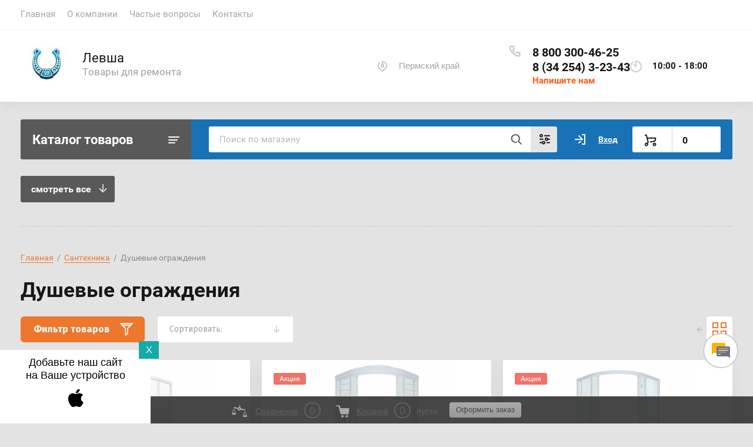

--- FILE ---
content_type: text/html; charset=utf-8
request_url: https://levsha159.ru/dushevye-ograzhdeniya
body_size: 121316
content:


			<!doctype html>
<html lang="ru">
<head>
<meta charset="utf-8">
<meta http-equiv="Content-Type" content="text/html">
<meta name="robots" content="all"/>
<title>Душевые ограждения </title>
<!-- assets.top -->
<meta property="og:type" content="product">
<meta property="og:url" content="https://levsha159.ru/dushevye-ograzhdeniya">
<meta property="og:site_name" content="Отделочные материалы в Перми и крае по низким ценам | Левша59">
<meta property="vk:app_id" content="levsha59">
<meta name="twitter:card" content="summary">
<!-- /assets.top -->

<meta name="description" content="Душевые ограждения ">
<meta name="keywords" content="Душевые ограждения ">
<meta name="SKYPE_TOOLBAR" content="SKYPE_TOOLBAR_PARSER_COMPATIBLE">
<meta name="viewport" content="width=device-width, initial-scale=1.0, maximum-scale=1.0, user-scalable=no">
<meta name="format-detection" content="telephone=no">
<meta http-equiv="x-rim-auto-match" content="none">


<link rel="stylesheet" href="/t/v5967/images/css/jq_ui.css">
<link rel="stylesheet" href="/t/v5967/images/css/lightgallery.css">

<script src="/g/libs/jquery/1.10.2/jquery.min.js"></script>
<script src="/g/libs/jqueryui/1.10.3/jquery-ui.min.js" charset="utf-8"></script>

	<link rel="stylesheet" href="/g/css/styles_articles_tpl.css">
<meta name="yandex-verification" content="8639de8e24405681" />
<link rel='stylesheet' type='text/css' href='/shared/highslide-4.1.13/highslide.min.css'/>
<script type='text/javascript' src='/shared/highslide-4.1.13/highslide-full.packed.js'></script>
<script type='text/javascript'>
hs.graphicsDir = '/shared/highslide-4.1.13/graphics/';
hs.outlineType = null;
hs.showCredits = false;
hs.lang={cssDirection:'ltr',loadingText:'Загрузка...',loadingTitle:'Кликните чтобы отменить',focusTitle:'Нажмите чтобы перенести вперёд',fullExpandTitle:'Увеличить',fullExpandText:'Полноэкранный',previousText:'Предыдущий',previousTitle:'Назад (стрелка влево)',nextText:'Далее',nextTitle:'Далее (стрелка вправо)',moveTitle:'Передвинуть',moveText:'Передвинуть',closeText:'Закрыть',closeTitle:'Закрыть (Esc)',resizeTitle:'Восстановить размер',playText:'Слайд-шоу',playTitle:'Слайд-шоу (пробел)',pauseText:'Пауза',pauseTitle:'Приостановить слайд-шоу (пробел)',number:'Изображение %1/%2',restoreTitle:'Нажмите чтобы посмотреть картинку, используйте мышь для перетаскивания. Используйте клавиши вперёд и назад'};</script>

            <!-- 46b9544ffa2e5e73c3c971fe2ede35a5 -->
            <script src='/shared/s3/js/lang/ru.js'></script>
            <script src='/shared/s3/js/common.min.js'></script>
        <link rel='stylesheet' type='text/css' href='/shared/s3/css/calendar.css' /><link rel="icon" href="/favicon.svg" type="image/svg+xml">

<!--s3_require-->
<link rel="stylesheet" href="/g/basestyle/1.0.1/user/user.css" type="text/css"/>
<link rel="stylesheet" href="/g/basestyle/1.0.1/cookie.message/cookie.message.css" type="text/css"/>
<link rel="stylesheet" href="/g/basestyle/1.0.1/user/user.blue.css" type="text/css"/>
<script type="text/javascript" src="/g/basestyle/1.0.1/user/user.js" async></script>
<link rel="stylesheet" href="/g/s3/lp/lpc.v4/css/styles.css" type="text/css"/>
<link rel="stylesheet" href="/g/s3/lp/cookie.message/__landing_page_content_global.css" type="text/css"/>
<link rel="stylesheet" href="/g/s3/lp/cookie.message/colors_lpc.css" type="text/css"/>
<link rel="stylesheet" href="/g/basestyle/1.0.1/cookie.message/cookie.message.blue.css" type="text/css"/>
<script type="text/javascript" src="/g/basestyle/1.0.1/cookie.message/cookie.message.js" async></script>
<!--/s3_require-->

<link rel='stylesheet' type='text/css' href='/t/images/__csspatch/4/patch.css'/>

<!--s3_goal-->
<script src="/g/s3/goal/1.0.0/s3.goal.js"></script>
<script>new s3.Goal({map:{"1375109":{"goal_id":"1375109","object_id":"66704","event":"submit","system":"sber_ads","label":"goal_form_66704","code":"anketa"},"1375309":{"goal_id":"1375309","object_id":"4491704","event":"submit","system":"sber_ads","label":"goal_form_4491704","code":"anketa"},"1375509":{"goal_id":"1375509","object_id":"29951300","event":"submit","system":"sber_ads","label":"goal_form_29951300","code":"anketa"},"1375709":{"goal_id":"1375709","object_id":"29951500","event":"submit","system":"sber_ads","label":"goal_form_29951500","code":"anketa"},"1375909":{"goal_id":"1375909","object_id":"162306","event":"submit","system":"sber_ads","label":"goal_form_162306","code":"anketa"},"1376109":{"goal_id":"1376109","object_id":"390902","event":"submit","system":"sber_ads","label":"goal_form_390902","code":"anketa"}}, goals: [], ecommerce:[]});</script>
<!--/s3_goal-->
			
		
		
		
			<link rel="stylesheet" type="text/css" href="/g/shop2v2/default/css/theme.less.css">		
			<script type="text/javascript" src="/g/shop2v2/default/js/shop2v2-plugins.js"></script>
		
			<script type="text/javascript" src="/g/shop2v2/default/js/shop2.2.min.js"></script>
		
	<script type="text/javascript">shop2.init({"productRefs": {"2621678109":{"timer_title":{"\u041e\u0433\u0440\u0430\u043d\u0438\u0447\u0435\u043d\u043d\u043e\u0435 \u043f\u0440\u0435\u0434\u043b\u043e\u0436\u0435\u043d\u0438\u0435":["3111226109"]},"timer_date":{"45138":["3111226109"]},"rassro4ka":{"3, 4":["3111226109"]},"sklad":{"241909506":["3111226109"]},"raspolozenie_sklada":{"243124707":["3111226109"]},"tolshchina_stekla":{"237661106":["3111226109"]}},"2621678509":{"timer_title":{"\u041e\u0433\u0440\u0430\u043d\u0438\u0447\u0435\u043d\u043d\u043e\u0435 \u043f\u0440\u0435\u0434\u043b\u043e\u0436\u0435\u043d\u0438\u0435":["3111226509"]},"timer_date":{"45138":["3111226509"]},"rassro4ka":{"3, 4":["3111226509"]},"sklad":{"241909506":["3111226509"]},"raspolozenie_sklada":{"243124707":["3111226509"]},"tolshchina_stekla":{"237661106":["3111226509"]}},"2621678709":{"timer_title":[["3111226709"]],"timer_date":{"\u043d\u0435\u0442":["3111226709"]},"rassro4ka":{"3, 4":["3111226709"]},"sklad":{"241909506":["3111226709"]},"raspolozenie_sklada":{"243124707":["3111226709"]},"tolshchina_stekla":{"237661106":["3111226709"]}},"2621679109":{"timer_title":[["3111227109"]],"timer_date":{"\u043d\u0435\u0442":["3111227109"]},"rassro4ka":{"3, 4":["3111227109"]},"sklad":{"241909506":["3111227109"]},"raspolozenie_sklada":{"243124707":["3111227109"]},"tolshchina_stekla":{"237661106":["3111227109"]}},"2621680509":{"timer_title":[["3111228509"]],"timer_date":{"\u043d\u0435\u0442":["3111228509"]},"rassro4ka":{"3, 4":["3111228509"]},"sklad":{"241909506":["3111228509"]},"raspolozenie_sklada":{"243124707":["3111228509"]},"tolshchina_stekla":{"237661106":["3111228509"]}},"2621680909":{"timer_title":[["3111228909"]],"timer_date":{"\u043d\u0435\u0442":["3111228909"]},"rassro4ka":{"3, 4":["3111228909"]},"sklad":{"241909506":["3111228909"]},"raspolozenie_sklada":{"243124707":["3111228909"]},"tolshchina_stekla":{"237661106":["3111228909"]}},"2621681109":{"timer_title":[["3111229109"]],"timer_date":{"\u043d\u0435\u0442":["3111229109"]},"rassro4ka":{"3, 4":["3111229109"]},"sklad":{"241909506":["3111229109"]},"raspolozenie_sklada":{"243124707":["3111229109"]},"tolshchina_stekla":{"237661106":["3111229109"]}},"2621683309":{"timer_title":[["3111231309"]],"timer_date":{"\u043d\u0435\u0442":["3111231309"]},"rassro4ka":{"3, 4":["3111231309"]},"sklad":{"241909506":["3111231309"]},"raspolozenie_sklada":{"243124707":["3111231309"]},"tolshchina_stekla":{"237661106":["3111231309"]}},"2621666709":{"rassro4ka":{"3, 4":["3111214709"]},"sklad":{"241909506":["3111214709"]},"raspolozenie_sklada":{"243124707":["3111214709"]},"tolshchina_stekla":{"237663906":["3111214709"]}},"2621666909":{"rassro4ka":{"3, 4":["3111214909"]},"sklad":{"241909506":["3111214909"]},"raspolozenie_sklada":{"243124707":["3111214909"]},"tolshchina_stekla":{"237663906":["3111214909"]}},"2621667109":{"rassro4ka":{"3, 4":["3111215109"]},"sklad":{"241909506":["3111215109"]},"raspolozenie_sklada":{"243124707":["3111215109"]},"tolshchina_stekla":{"237663906":["3111215109"]}},"2621677309":{"rassro4ka":{"3, 4, 6":["3111225309"]},"sklad":{"241909506":["3111225309"]},"raspolozenie_sklada":{"243124707":["3111225309"]},"tolshchina_stekla":{"237663906":["3111225309"]}},"2621677509":{"rassro4ka":{"3, 4, 6":["3111225509"]},"sklad":{"241909506":["3111225509"]},"raspolozenie_sklada":{"243124707":["3111225509"]},"tolshchina_stekla":{"237663906":["3111225509"]}},"2621677709":{"rassro4ka":{"3, 4, 6":["3111225709"]},"sklad":{"241909506":["3111225709"]},"raspolozenie_sklada":{"243124707":["3111225709"]},"tolshchina_stekla":{"237663906":["3111225709"]}},"2621678309":{"rassro4ka":{"3, 4":["3111226309"]},"sklad":{"241909506":["3111226309"]},"raspolozenie_sklada":{"243124707":["3111226309"]},"tolshchina_stekla":{"237661106":["3111226309"]}},"2621678909":{"rassro4ka":{"3, 4":["3111226909"]},"sklad":{"241909506":["3111226909"]},"raspolozenie_sklada":{"243124707":["3111226909"]},"tolshchina_stekla":{"237661106":["3111226909"]}},"2621679709":{"rassro4ka":{"3, 4":["3111227709"]},"sklad":{"241909506":["3111227709"]},"raspolozenie_sklada":{"243124707":["3111227709"]},"tolshchina_stekla":{"237661106":["3111227709"]}},"2621679909":{"rassro4ka":{"3, 4":["3111227909"]},"sklad":{"241909506":["3111227909"]},"raspolozenie_sklada":{"243124707":["3111227909"]},"tolshchina_stekla":{"237661106":["3111227909"]}},"2621680109":{"rassro4ka":{"3, 4":["3111228109"]},"sklad":{"241909506":["3111228109"]},"raspolozenie_sklada":{"243124707":["3111228109"]},"tolshchina_stekla":{"237661106":["3111228109"]}},"2621680309":{"rassro4ka":{"3, 4":["3111228309"]},"sklad":{"241909506":["3111228309"]},"raspolozenie_sklada":{"243124707":["3111228309"]},"tolshchina_stekla":{"237659306":["3111228309"]}},"2621680709":{"rassro4ka":{"3, 4":["3111228709"]},"sklad":{"241909506":["3111228709"]},"raspolozenie_sklada":{"243124707":["3111228709"]},"tolshchina_stekla":{"237661106":["3111228709"]}},"2621681309":{"rassro4ka":{"3, 4":["3111229309"]},"sklad":{"241909506":["3111229309"]},"raspolozenie_sklada":{"243124707":["3111229309"]},"tolshchina_stekla":{"237661106":["3111229309"]}},"2621681509":{"rassro4ka":{"3, 4":["3111229509"]},"sklad":{"241909506":["3111229509"]},"raspolozenie_sklada":{"243124707":["3111229509"]},"tolshchina_stekla":{"237661106":["3111229509"]}},"2621681709":{"rassro4ka":{"3, 4":["3111229709"]},"sklad":{"241909506":["3111229709"]},"raspolozenie_sklada":{"243124707":["3111229709"]},"tolshchina_stekla":{"237661106":["3111229709"]}},"2621681909":{"rassro4ka":{"3, 4":["3111229909"]},"sklad":{"241909506":["3111229909"]},"raspolozenie_sklada":{"243124707":["3111229909"]},"tolshchina_stekla":{"237661106":["3111229909"]}},"2621682109":{"rassro4ka":{"3, 4":["3111230109"]},"sklad":{"241909506":["3111230109"]},"raspolozenie_sklada":{"243124707":["3111230109"]},"tolshchina_stekla":{"237661106":["3111230109"]}},"2621682309":{"rassro4ka":{"3, 4":["3111230309"]},"sklad":{"241909506":["3111230309"]},"raspolozenie_sklada":{"243124707":["3111230309"]},"tolshchina_stekla":{"237661106":["3111230309"]}},"2621682509":{"rassro4ka":{"3, 4":["3111230509"]},"sklad":{"241909506":["3111230509"]},"raspolozenie_sklada":{"243124707":["3111230509"]},"tolshchina_stekla":{"237661106":["3111230509"]}},"2621682709":{"rassro4ka":{"3, 4":["3111230709"]},"sklad":{"241909506":["3111230709"]},"raspolozenie_sklada":{"243124707":["3111230709"]},"tolshchina_stekla":{"237661106":["3111230709"]}},"2621682909":{"rassro4ka":{"3, 4":["3111230909"]},"sklad":{"241909506":["3111230909"]},"raspolozenie_sklada":{"243124707":["3111230909"]},"tolshchina_stekla":{"237661106":["3111230909"]}},"2621683109":{"rassro4ka":{"3, 4":["3111231109"]},"sklad":{"241909506":["3111231109"]},"raspolozenie_sklada":{"243124707":["3111231109"]},"tolshchina_stekla":{"237661106":["3111231109"]}},"2621683509":{"rassro4ka":{"3, 4":["3111231509"]},"sklad":{"241909506":["3111231509"]},"raspolozenie_sklada":{"243124707":["3111231509"]},"tolshchina_stekla":{"237661106":["3111231509"]}},"2621683709":{"rassro4ka":{"3, 4":["3111231709"]},"sklad":{"241909506":["3111231709"]},"raspolozenie_sklada":{"243124707":["3111231709"]},"tolshchina_stekla":{"237661106":["3111231709"]}},"2621683909":{"rassro4ka":{"3, 4":["3111231909"]},"sklad":{"241909506":["3111231909"]},"raspolozenie_sklada":{"243124707":["3111231909"]},"tolshchina_stekla":{"237661106":["3111231909"]}},"2621684109":{"rassro4ka":{"3, 4":["3111232109"]},"sklad":{"241909506":["3111232109"]},"raspolozenie_sklada":{"243124707":["3111232109"]},"tolshchina_stekla":{"237661106":["3111232109"]}},"2621684309":{"rassro4ka":{"3, 4":["3111232309"]},"sklad":{"241909506":["3111232309"]},"raspolozenie_sklada":{"243124707":["3111232309"]},"tolshchina_stekla":{"237661106":["3111232309"]}},"2621684509":{"rassro4ka":{"3, 4":["3111232509"]},"sklad":{"241909506":["3111232509"]},"raspolozenie_sklada":{"243124707":["3111232509"]},"tolshchina_stekla":{"237661106":["3111232509"]}},"2621684709":{"rassro4ka":{"3, 4":["3111232709"]},"sklad":{"241909506":["3111232709"]},"raspolozenie_sklada":{"243124707":["3111232709"]},"tolshchina_stekla":{"237661106":["3111232709"]}},"881640513":{"sklad":{"241909506":["856571913"]},"raspolozenie_sklada":{"243124707":["856571913"]},"tolshchina_stekla":{"237661106":["856571913"]}},"881660313":{"sklad":{"241909506":["856591713"]},"raspolozenie_sklada":{"243124707":["856591713"]},"tolshchina_stekla":{"237663906":["856591713"]}},"881680313":{"sklad":{"241909506":["856611713"]},"raspolozenie_sklada":{"243124707":["856611713"]},"tolshchina_stekla":{"237661106":["856611713"]}},"881716113":{"sklad":{"241909506":["856647513"]},"raspolozenie_sklada":{"243124707":["856647513"]},"tolshchina_stekla":{"237663906":["856647513"]}},"2625745109":{"sklad":{"241909506":["3115889909"]},"raspolozenie_sklada":{"243124707":["3115889909"]},"tolshchina_stekla":{"237663906":["3115889909"]}},"2625745309":{"sklad":{"241909506":["3115890109"]},"raspolozenie_sklada":{"243124707":["3115890109"]},"tolshchina_stekla":{"237661106":["3115890109"]}},"2625745509":{"sklad":{"241909506":["3115890309"]},"raspolozenie_sklada":{"243124707":["3115890309"]},"tolshchina_stekla":{"237661106":["3115890309"]}},"2625745709":{"sklad":{"241909506":["3115890509"]},"raspolozenie_sklada":{"243124707":["3115890509"]},"tolshchina_stekla":{"237661106":["3115890509"]}},"2625745909":{"sklad":{"241909506":["3115890709"]},"raspolozenie_sklada":{"243124707":["3115890709"]},"tolshchina_stekla":{"237661106":["3115890709"]}},"2625746109":{"sklad":{"241909506":["3115890909"]},"raspolozenie_sklada":{"243124707":["3115890909"]},"tolshchina_stekla":{"237661106":["3115890909"]}}},"apiHash": {"getPromoProducts":"e82a526624a54634e68a007d984ed281","getSearchMatches":"65ffe3fce54247528794fb99c344a273","getFolderCustomFields":"a14ee3bc25dce7268065b40e6047d791","getProductListItem":"19eedf5df25293698c3848e54c0dc110","cartAddItem":"301f21e155b968e2d7643db0594ad32e","cartRemoveItem":"e13f3183fc36c0362bd8a894be6b3fe0","cartUpdate":"ede40e04985a6cbf820c0ac1adcb493f","cartRemoveCoupon":"03b1bcaf153e1a2e78f67dfa3e740d95","cartAddCoupon":"0b338a3939af638e4ec8c357dfe161dc","deliveryCalc":"5e2250ca43f9be8c6837faaf8f990cd6","printOrder":"5a75f823b3fce18e1ceb499458bf94c8","cancelOrder":"7e3a10da6a7f0ed6df8a2ecfb7e61eae","cancelOrderNotify":"adc81fb4caea424ef62760ca0373f25a","repeatOrder":"abaa5af327d4efc4c7e2a7fa597f2bfe","paymentMethods":"bc0401295ff9dea1f21c7368f87981de","compare":"37466322d32a3f5f3186b0815a446fa4"},"hash": null,"verId": 2708611,"mode": "folder","step": "","uri": "/magazin","IMAGES_DIR": "/d/","my": {"lazy_load_subpages":true,"show_sections":true,"gr_login_form_new_copy":true,"gr_2_2_75_cart_empty":0,"buy_alias":"\u0412 \u043a\u043e\u0440\u0437\u0438\u043d\u0443","new_alias":"\u041d\u043e\u0432\u0438\u043d\u043a\u0430","special_alias":"\u0410\u043a\u0446\u0438\u044f","small_images_width":140,"collection_image_width":290,"collection_image_height":265,"price_fa_rouble_cart":true,"p_events_none_cart":true,"gr_copy_curr":true,"gr_slider_enable_blackout":true,"gr_pagelist_lazy_load":true,"gr_header_new_style":true,"gr_product_quick_view":true,"gr_shop2_msg":true,"gr_building_materials_product_page":true,"gr_buy_btn_data_url":true,"gr_hide_range_slider":true,"gr_filter_version":"global:shop2.2.75-building-materials-filter.tpl","gr_wrapper_new_style":true,"gr_logo_settings":true,"min_count_in_select":999,"show_product_unit":true,"collections_to_tabs":["accessory","recommend","kit","similar"],"gr_checkbox_fix2":true,"mode_catalog":false},"shop2_cart_order_payments": 2,"cf_margin_price_enabled": 0,"maps_yandex_key":"efdac21e-ee1b-42e7-85bd-fc64b2971dba","maps_google_key":""});shop2.filter._pre_params = "&s[folder_id]=19194307";shop2.facets.enabled = true;shop2.delivery.deligate = true;</script>


<link href="https://fonts.googleapis.com/css?family=Roboto+Condensed:300,400,700|Roboto:300,400,500,700,900&display=block&subset=cyrillic,cyrillic-ext,latin-ext&display=swap" rel="stylesheet">

 
    <link rel="stylesheet" href="/t/v5967/images/theme0/theme.scss.css">


<link rel="stylesheet" href="/g/libs/remodal/css/remodal.css">
<link rel="stylesheet" href="/g/libs/remodal/css/remodal-default-theme.css">


 




<!--[if lt IE 10]>
<script src="/g/libs/ie9-svg-gradient/0.0.1/ie9-svg-gradient.min.js"></script>
<script src="/g/libs/jquery-placeholder/2.0.7/jquery.placeholder.min.js"></script>
<script src="/g/libs/jquery-textshadow/0.0.1/jquery.textshadow.min.js"></script>
<script src="/g/s3/misc/ie/0.0.1/ie.js"></script>
<![endif]-->
<!--[if lt IE 9]>
<script src="/g/libs/html5shiv/html5.js"></script>
<![endif]-->


<link href="/t/v5967/images/autocomplete/jquery-ui.css" rel="stylesheet" type="text/css" />
<link rel="stylesheet" href="/g/libs/jquery-popover/0.0.3/jquery.popover.css">
		 

<link rel="stylesheet" href="/t/v5967/images/css/site.addons.scss.css">

<link rel="stylesheet" href="/t/v5967/images/site.addons2.scss.css">

<link rel="stylesheet" href="/t/v5967/images/site.addons3.scss.css">

<link rel="stylesheet" href="/t/v5967/images/css/bdr_addons.scss.css">

<link rel="stylesheet" href="/t/images/css/pwa_styles.css">
<link rel="manifest" href="//levsha159.ru/manifest.json">


<link rel="stylesheet" href="/t/v5967/images/site.menu.scss.css">

<link rel="stylesheet" href="/t/v5967/images/site.shop.scss.css">

<link rel="stylesheet" href="/t/v5967/images/site.filter.scss.css">

<link rel="stylesheet" href="/t/v5967/images/site.fix.scss.css">


<!-- Top100 (Kraken) Counter -->
<script>
    (function (w, d, c) {
    (w[c] = w[c] || []).push(function() {
        var options = {
            project: 7736435,
        };
        try {
            w.top100Counter = new top100(options);
        } catch(e) { }
    });
    var n = d.getElementsByTagName("script")[0],
    s = d.createElement("script"),
    f = function () { n.parentNode.insertBefore(s, n); };
    s.type = "text/javascript";
    s.async = true;
    s.src =
    (d.location.protocol == "https:" ? "https:" : "http:") +
    "//st.top100.ru/top100/top100.js";

    if (w.opera == "[object Opera]") {
    d.addEventListener("DOMContentLoaded", f, false);
} else { f(); }
})(window, document, "_top100q");
</script>
<noscript>
  <img src="//counter.rambler.ru/top100.cnt?pid=7736435" alt="Топ-100" />
</noscript>
<!-- END Top100 (Kraken) Counter -->

</head>
<body>
	
		
	<div class="site-wrapper wrapper_new_style">
		
		<div class="burger">
			<div class="burger__ico">
			</div>
			<div class="burger__section">
				<div class="top-folders-burger">
					<div class="top-folders-title">Каталог</div>
					<ul class="menu-mobile menu-folders menu-default"><li class="haschild opened"><a href="/vse-dlya-vannoj"  class="haschild opened menu-i dropdown-open">Сантехника</a><ul class="level-2"><li><a href="/magazin/dushevye-kabiny"  class=" menu-i">Душевые кабины</a></li><li class="opened active"><a href="/dushevye-ograzhdeniya"  class="opened active menu-i dropdown-open">Душевые ограждения</a></li><li><a href="/dushevye-shirmy"  class=" menu-i">Душевые ширмы</a></li><li><a href="/dushevye-dveri"  class=" menu-i">Душевые двери</a></li><li><a href="/magazin/vanny"  class=" menu-i">Ванны</a></li><li><a href="/shtory-dlya-vann"  class=" menu-i">Шторы для ванн</a></li><li class="haschild"><a href="/unitazy-i-instalyacii"  class="haschild menu-i">Унитазы и инсталяции</a><ul class="level-3"><li><a href="/unitazy-napolnye-1"  class=" menu-i">Унитазы напольные</a></li><li><a href="/installyacii-i-podvesnye-unitazy"  class=" menu-i">Инсталляции и подвесные унитазы</a></li><li><a href="/klavishi-smyva-dlya-installyacii"  class=" menu-i">Клавиши смыва для инсталляции</a></li></ul></li><li class="haschild"><a href="/magazin/mebel-dlya-vannoj"  class="haschild menu-i">Мебель для ванной</a><ul class="level-3"><li><a href="/tumby-s-rakovinami-v-komplekte"  class=" menu-i">Тумбы с раковинами в комплекте</a></li><li><a href="/tumby-pod-rakoviny-dlya-vannoj-komnaty-2"  class=" menu-i">Тумбы под раковины для ванной комнаты</a></li><li><a href="/tumby-pod-nakladnye-rakoviny-1"  class=" menu-i">Тумбы под накладные раковины</a></li><li><a href="/shkafy-s-zerkalom"  class=" menu-i">Шкафы с зеркалом</a></li><li><a href="/shkafy-s-zerkalom-s-podsvetkoj"  class=" menu-i">Шкафы с зеркалом с подсветкой</a></li><li><a href="/zerkala-dlya-vannoj-komnaty-2"  class=" menu-i">Зеркала для ванной комнаты</a></li><li><a href="/zerkala-s-podsvetkoj"  class=" menu-i">Зеркала с подсветкой</a></li><li><a href="/shkafy-bez-zerkala"  class=" menu-i">Шкафы без зеркала</a></li><li><a href="/penaly-dlya-vannoj-komnaty-1"  class=" menu-i">Пеналы для ванной комнаты</a></li><li><a href="/komody-i-tumby-dlya-vannoj-komnaty-2"  class=" menu-i">Комоды и тумбы для ванной комнаты</a></li><li><a href="/tumby-pod-stiralnye-mashiny"  class=" menu-i">Тумбы под стиральные машины</a></li></ul></li><li class="haschild"><a href="/rakoviny-i-pedestaly"  class="haschild menu-i">Раковины и пьедесталы</a><ul class="level-3"><li><a href="/santeri-1"  class=" menu-i">Santeri</a></li><li class="haschild"><a href="/rakoviny-royce"  class="haschild menu-i">Раковины Royce</a><ul class="level-4"><li><a href="/nakladnye-rakoviny-royce"  class=" menu-i">Накладные раковины Royce</a></li><li><a href="/mebelnye-rakoviny-royce"  class=" menu-i">Мебельные раковины Royce</a></li><li><a href="/napolnye-rakoviny-royce"  class=" menu-i">Напольные раковины Royce</a></li><li><a href="/vstraivaemye-rakoviny-royce"  class=" menu-i">Встраиваемые раковины Royce</a></li></ul></li><li><a href="/rakoviny-i-pedestaly-santek"  class=" menu-i">Раковины и пьедесталы Santek</a></li><li><a href="/rakoviny-vigo"  class=" menu-i">Раковины Vigo</a></li><li class="haschild"><a href="/cersanit"  class="haschild menu-i">Cersanit</a><ul class="level-4"><li><a href="/komo"  class=" menu-i">Комо</a></li></ul></li></ul></li><li><a href="/karnizy-dlya-vann-i-poddonov"  class=" menu-i">Карнизы для ванн и поддонов</a></li><li class="haschild"><a href="/magazin/smesiteli"  class="haschild menu-i">Смесители</a><ul class="level-3"><li><a href="/smesiteli-5"  class=" menu-i">Душевые системы</a></li><li><a href="/smesiteli-dlya-dusha-termostaticheskie"  class=" menu-i">Смесители для душа термостатические</a></li><li><a href="/smesiteli-dlya-rakoviny"  class=" menu-i">Смесители для раковины</a></li><li><a href="/smesiteli-dlya-bide-i-pisuarov"  class=" menu-i">Смесители для биде и писуаров</a></li><li><a href="/smesiteli-3"  class=" menu-i">Смесители для ванной</a></li><li><a href="/smesiteli-2"  class=" menu-i">Смесители для кухни</a></li><li><a href="/smesiteli-s-gibkim-izlivom"  class=" menu-i">Смесители с гибким изливом</a></li><li><a href="/smesiteli-dlya-kamennyh-moek"  class=" menu-i">Смесители для каменных моек</a></li><li><a href="/smesiteli-dlya-pitevoj-vody"  class=" menu-i">Смесители для питьевой воды</a></li></ul></li><li class="haschild"><a href="/magazin/folder/46673701"  class="haschild menu-i">Поддоны</a><ul class="level-3"><li><a href="/poddony-triton"  class=" menu-i">Поддоны Triton</a></li><li><a href="/poddony-good-door-bas"  class=" menu-i">Поддоны GOOD DOOR BAS</a></li><li><a href="/poddony-alex-baitler"  class=" menu-i">Поддоны ALEX BAITLER</a></li></ul></li><li class="haschild"><a href="/magazin/folder/323972105"  class="haschild menu-i">Сифоны</a><ul class="level-3"><li><a href="/sifon-dlya-vanny"  class=" menu-i">Сифон для ванны</a></li><li><a href="/sifon-dlya-rakovin-s-perelivom"  class=" menu-i">Сифон для раковин с переливом</a></li><li><a href="/sifony-dlya-rakovin-bez-pereliva"  class=" menu-i">Сифоны для раковин  без перелива</a></li></ul></li><li><a href="/manzhety-dlya-unitazov"  class=" menu-i">Манжеты для унитазов</a></li><li><a href="/silikonovye-germetiki"  class=" menu-i">Силиконовые герметики.</a></li></ul></li><li class="haschild"><a href="/napolnye-pokrytiya-3"  class="haschild menu-i">Напольные покрытия</a><ul class="level-2"><li><a href="/magazin/linoleum"  class=" menu-i">Линолеум</a></li><li class="haschild"><a href="/vinilovaya-plitka-kleevaya"  class="haschild menu-i">Виниловая плитка клеевая</a><ul class="level-3"><li class="haschild"><a href="/tarkett-kleevaya"  class="haschild menu-i">Tarkett клеевая</a><ul class="level-4"><li><a href="/new-age"  class=" menu-i">New Age</a></li><li><a href="/lounge"  class=" menu-i">Lounge</a></li><li><a href="/epic"  class=" menu-i">Epic</a></li><li><a href="/blues"  class=" menu-i">Blues</a></li><li><a href="/magazin/folder/62117905"  class=" menu-i">Rockstars</a></li><li><a href="/groove"  class=" menu-i">Groove</a></li></ul></li><li class="haschild"><a href="/royce-kleevaya-1"  class="haschild menu-i">Royce клеевая</a><ul class="level-4"><li><a href="/grade-2"  class=" menu-i">Grade</a></li></ul></li></ul></li><li class="haschild"><a href="/magazin/laminat"  class="haschild menu-i">Ламинат</a><ul class="level-3"><li class="haschild"><a href="/kastamonu-2"  class="haschild menu-i">Kastamonu</a><ul class="level-4"><li><a href="/black-4v"  class=" menu-i">Black 4V</a></li><li><a href="/red"  class=" menu-i">Red</a></li><li><a href="/sunfloor-8-32-0v"  class=" menu-i">Sunfloor 8/32 0V</a></li><li><a href="/sunfloor-8-32-4v"  class=" menu-i">Sunfloor 8/32 4V</a></li><li><a href="/sunfloor-8-33-4v"  class=" menu-i">Sunfloor 8/33 4V</a></li><li><a href="/sunfloor-12-33-4v"  class=" menu-i">Sunfloor 12/33 4V</a></li><li><a href="/violet"  class=" menu-i">Violet</a></li><li><a href="/kastamonu-floorpan-grey"  class=" menu-i">Kastamonu Floorpan Grey</a></li><li><a href="/kastamonu-blue"  class=" menu-i">Kastamonu Blue</a></li><li><a href="/kastamonu-marsala"  class=" menu-i">Kastamonu Marsala</a></li></ul></li><li class="haschild"><a href="/clix-floor-1"  class="haschild menu-i">Clix-floor</a><ul class="level-4"><li><a href="/charm"  class=" menu-i">Charm</a></li><li><a href="/extra"  class=" menu-i">Extra</a></li><li><a href="/flame"  class=" menu-i">Flame</a></li><li><a href="/intense"  class=" menu-i">Intense</a></li><li><a href="/plus"  class=" menu-i">Plus</a></li></ul></li><li class="haschild"><a href="/boonkel"  class="haschild menu-i">Boonkel</a><ul class="level-4"><li><a href="/bonkeel-slim"  class=" menu-i">BONKEEL Slim</a></li><li><a href="/bonkeel-dream"  class=" menu-i">BONKEEL Dream</a></li></ul></li><li><a href="/kronostar"  class=" menu-i">Kronostar</a></li><li><a href="/egger"  class=" menu-i">Egger</a></li></ul></li><li class="haschild"><a href="/vinilovaya-plitka-zamkovaya-kvarcvinil"  class="haschild menu-i">Виниловая плитка замковая</a><ul class="level-3"><li class="haschild"><a href="/bonkeel-1"  class="haschild menu-i">Bonkeel</a><ul class="level-4"><li><a href="/bonkeel-base"  class=" menu-i">Bonkeel Base</a></li><li><a href="/bonkeel-tile"  class=" menu-i">Bonkeel Tile</a></li><li><a href="/bonkeel-style"  class=" menu-i">Bonkeel Style</a></li><li><a href="/bonkeel-pine"  class=" menu-i">Bonkeel Pine</a></li><li><a href="/bonkeel-line"  class=" menu-i">Bonkeel Line</a></li></ul></li><li class="haschild"><a href="/amadei"  class="haschild menu-i">Amadei</a><ul class="level-4"><li><a href="/redstone"  class=" menu-i">Redstone</a></li><li><a href="/joy"  class=" menu-i">Joy</a></li><li><a href="/goodwill"  class=" menu-i">Goodwill</a></li><li><a href="/delight"  class=" menu-i">Delight</a></li><li><a href="/bliss-1"  class=" menu-i">Bliss</a></li></ul></li><li class="haschild"><a href="/tarkett-kvarcvinil"  class="haschild menu-i">Tarkett кварцвинил</a><ul class="level-4"><li><a href="/funky-house"  class=" menu-i">Funky House</a></li><li><a href="/blackwood"  class=" menu-i">Blackwood</a></li><li><a href="/progressive-house-2"  class=" menu-i">Progressive House</a></li><li><a href="/deep-house-2"  class=" menu-i">Deep House</a></li><li><a href="/eastwood"  class=" menu-i">Eastwood</a></li></ul></li><li class="haschild"><a href="/alta-step"  class="haschild menu-i">Alta Step</a><ul class="level-4"><li><a href="/deck-classic"  class=" menu-i">Deck Classic</a></li><li><a href="/nativo"  class=" menu-i">Nativo</a></li><li><a href="/mirada"  class=" menu-i">Mirada</a></li><li><a href="/gusto"  class=" menu-i">Gusto</a></li><li><a href="/excelente"  class=" menu-i">Excelente</a></li><li><a href="/perfecto"  class=" menu-i">Perfecto</a></li><li><a href="/arriba"  class=" menu-i">Arriba</a></li></ul></li><li class="haschild"><a href="/cronafloor"  class="haschild menu-i">CronaFloor</a><ul class="level-4"><li><a href="/gamma-2"  class=" menu-i">Gamma</a></li><li><a href="/fresh-1"  class=" menu-i">Fresh</a></li></ul></li><li><a href="/ideal-1"  class=" menu-i">Ideal</a></li></ul></li><li class="haschild"><a href="/plintus"  class="haschild menu-i">Плинтус</a><ul class="level-3"><li class="haschild"><a href="/plintus-royce-55"  class="haschild menu-i">Плинтус Royce 55</a><ul class="level-4"><li><a href="/plintus-royce-55-mm"  class=" menu-i">Плинтус Royce 55 мм</a></li><li><a href="/komplektuyushchie-k-plintusu-royce-55-mm"  class=" menu-i">Комплектующие к плинтусу Royce 55 мм</a></li></ul></li><li class="haschild"><a href="/plintusy-bonkeel-color-60-mm"  class="haschild menu-i">Плинтусы Bonkeel Color 60 мм</a><ul class="level-4"><li><a href="/bonkeel-color-plintus"  class=" menu-i">Bonkeel Color плинтус 60 мм</a></li><li><a href="/komplektuyushchie-dlya-plintusa"  class=" menu-i">Комплектующие для плинтуса Bonkeel Color 60 мм</a></li></ul></li><li class="haschild"><a href="/plintus-bonkeel-style-70-mm"  class="haschild menu-i">Плинтус Bonkeel Style 70 мм</a><ul class="level-4"><li><a href="/plintus-bonkeel-style-70"  class=" menu-i">Плинтус Bonkeel Style 70</a></li><li><a href="/komplektuyushchie-dlya-bonkeel-style-70-mm"  class=" menu-i">Комплектующие для Bonkeel Style 70 мм</a></li></ul></li><li class="haschild"><a href="/plintus-royce-80-mm"  class="haschild menu-i">Плинтус Royce 80 мм</a><ul class="level-4"><li><a href="/royce-plintus-80-mm"  class=" menu-i">Royce плинтус 80 мм</a></li><li><a href="/royce-80-mm-komplektuyushchie"  class=" menu-i">Royce 80 мм комплектующие</a></li></ul></li><li><a href="/plintus-arbiton-integra-80-mm"  class=" menu-i">Плинтус Arbiton Integra 80 мм</a></li><li><a href="/plintus-napolnyj-luka-mdf-80-mm"  class=" menu-i">Плинтус напольный Лука МДФ 80 мм</a></li><li class="haschild"><a href="/plintusy-ideal-klassik-70-mm"  class="haschild menu-i">Плинтусы IDEAL Классик 70 мм</a><ul class="level-4"><li><a href="/plintusy-ideal-klassik-70-mm-1"  class=" menu-i">Плинтусы IDEAL Классик 70</a></li><li><a href="/komplektuyushchie-dlya-plintusa-plintusy-ideal-klassik-70-mm"  class=" menu-i">Комплектующие для плинтуса Плинтусы IDEAL Классик 70 мм</a></li></ul></li><li class="haschild"><a href="/plintusy-ideal-klassik-55-mm"  class="haschild menu-i">Плинтусы IDEAL Классик 55 мм</a><ul class="level-4"><li><a href="/plintusy-ideal-klassik-55-mm-1"  class=" menu-i">Плинтусы IDEAL Классик 55</a></li><li><a href="/komplektuyushchie-dlya-plintusa-ideal-klassik-55-mm"  class=" menu-i">Комплектующие для плинтуса IDEAL Классик 55 мм</a></li></ul></li><li class="haschild"><a href="/plintusy-deconika-55"  class="haschild menu-i">Плинтусы DECONIKA 55</a><ul class="level-4"><li><a href="/plintusy-deconika-55-mm"  class=" menu-i">Плинтусы DECONIKA 55 мм</a></li><li><a href="/komplektuyushchie-dlya-plintusa-deconika-55"  class=" menu-i">Комплектующие для плинтуса DECONIKA 55</a></li></ul></li><li class="haschild"><a href="/plintusy-deconika-70-mm"  class="haschild menu-i">Плинтусы DECONIKA 70 мм</a><ul class="level-4"><li><a href="/plintusy-deconika-70"  class=" menu-i">Плинтусы DECONIKA 70</a></li><li><a href="/komplektuyushchie-dlya-plintusa-plintusy-deconika-70-mm"  class=" menu-i">Комплектующие для плинтуса Плинтусы DECONIKA 70 мм</a></li></ul></li><li class="haschild"><a href="/plintusy-deconika-85-mm"  class="haschild menu-i">Плинтусы DECONIKA 85 мм</a><ul class="level-4"><li><a href="/plintusy-deconika-85"  class=" menu-i">Плинтусы DECONIKA 85</a></li><li><a href="/komplektuyushchie-dlya-plintusa-plintusy-deconika-85-mm"  class=" menu-i">Комплектующие для плинтуса Плинтусы DECONIKA 85 мм</a></li></ul></li><li><a href="/plintus-leksida-80"  class=" menu-i">Плинтус Лексида 80</a></li><li><a href="/plintus-bonkeel-hdps-top"  class=" menu-i">Плинтус Bonkeel HDPS TOP</a></li></ul></li><li class="haschild"><a href="/magazin/folder/69421501"  class="haschild menu-i">Клея и герметики</a><ul class="level-3"><li><a href="/klej-dlya-napolnyh-pokrytij"  class=" menu-i">Клей для напольных покрытий</a></li></ul></li><li><a href="/magazin/folder/69422901"  class=" menu-i">Подложка</a></li></ul></li><li class="haschild"><a href="/magazin/dveri-mezhkomnatnye"  class="haschild menu-i">Двери межкомнатные</a><ul class="level-2"><li class="haschild"><a href="/dverona"  class="haschild menu-i">Dverona</a><ul class="level-3"><li><a href="/polotna-dverona-ekoshpon"  class=" menu-i">Полотна Dverona Экошпон</a></li><li><a href="/komplety-dverona-ekoshpon"  class=" menu-i">Комплеты Dverona Экошпон</a></li><li><a href="/magazin/folder/233847101"  class=" menu-i">Погонаж Экошпон Dverona</a></li><li><a href="/polotna-dverona-cpl"  class=" menu-i">Полотна Dverona CPL</a></li><li><a href="/komplekty-dverona-cpl"  class=" menu-i">Комплекты Dverona CPL</a></li><li><a href="/pogonazh-cpl-dverona"  class=" menu-i">Погонаж CPL Dverona</a></li><li><a href="/polotna-flet-i-ajs"  class=" menu-i">Полотна Флэт и Айс</a></li><li><a href="/komplekt-flet-i-ajs"  class=" menu-i">Комплект Флэт и Айс</a></li><li><a href="/pogonazh-polipropilen-k-flet-i-ajs"  class=" menu-i">Погонаж Полипропилен к Флэт и Айс</a></li></ul></li><li class="haschild"><a href="/magazin/folder/sarko-modern"  class="haschild menu-i">Сарко</a><ul class="level-3"><li><a href="/seriya-s"  class=" menu-i">Серия S</a></li><li><a href="/seriya-s-komplekty"  class=" menu-i">Серия S комплекты</a></li><li><a href="/magazin/folder/253584507"  class=" menu-i">Серия R</a></li><li><a href="/seriya-r-komplekty"  class=" menu-i">Серия R Комплекты</a></li><li><a href="/magazin/folder/253606107"  class=" menu-i">Серия K</a></li><li><a href="/seriya-k-komplekty"  class=" menu-i">Серия K комплекты</a></li><li><a href="/seriya-m"  class=" menu-i">Серия M</a></li><li><a href="/seriya-m-komplekty"  class=" menu-i">Серия M комплекты</a></li><li><a href="/pogonazh-sarko-1"  class=" menu-i">Погонаж Сарко</a></li></ul></li><li class="haschild"><a href="/vfd-ural"  class="haschild menu-i">VFD Урал</a><ul class="level-3"><li class="haschild"><a href="/invisible"  class="haschild menu-i">Invisible</a><ul class="level-4"><li><a href="/pogonazh-invisible"  class=" menu-i">Погонаж Invisible</a></li></ul></li><li><a href="/invisible-komplekty"  class=" menu-i">Invisible комплекты</a></li><li class="haschild"><a href="/dveri-vfd-v-plenkah-ekoshpon-vfd-ural"  class="haschild menu-i">Экошпон — VFD Урал</a><ul class="level-4"><li><a href="/atum"  class=" menu-i">Atum</a></li><li><a href="/atum-pro"  class=" menu-i">Atum Pro</a></li><li><a href="/elegant"  class=" menu-i">Elegant</a></li><li><a href="/urban-4"  class=" menu-i">Urban</a></li><li class="haschild"><a href="/avant-i-solo"  class="haschild menu-i">Avant и Solo</a><ul class="level-5"><li><a href="/avant"  class=" menu-i">Avant</a></li><li><a href="/solo"  class=" menu-i">Solo</a></li></ul></li><li><a href="/pogonazh-ekoshpon"  class=" menu-i">Погонаж Экошпон</a></li></ul></li><li><a href="/ekoshpon-vfd-ural-komplekty"  class=" menu-i">Экошпон — VFD Урал Комплекты</a></li><li class="haschild"><a href="/dveri-vfd-v-plenkah-emaleks-vfd-ural"  class="haschild menu-i">Эмалекс — VFD Урал</a><ul class="level-4"><li><a href="/basic"  class=" menu-i">Basic</a></li><li><a href="/modern-emalex"  class=" menu-i">Modern Emalex</a></li><li><a href="/urban"  class=" menu-i">Urban</a></li><li><a href="/emalex"  class=" menu-i">Emalex</a></li><li><a href="/elegant-emalex"  class=" menu-i">Elegant Emalex</a></li><li><a href="/pogonazh-emalex"  class=" menu-i">Погонаж Emalex</a></li></ul></li><li><a href="/emaleks-vfd-ural-komplekty"  class=" menu-i">Эмалекс — VFD Урал комплекты</a></li><li class="haschild"><a href="/dveri-vfd-v-emali-vfd-ural"  class="haschild menu-i">Эмаль — VFD Урал</a><ul class="level-4"><li><a href="/skinel"  class=" menu-i">Skinel</a></li><li><a href="/winter"  class=" menu-i">Winter</a></li><li><a href="/stockholm-avangard"  class=" menu-i">Stockholm Avangard</a></li><li><a href="/linea"  class=" menu-i">Linea</a></li><li><a href="/pogonazh-emal-1"  class=" menu-i">Погонаж Эмаль</a></li></ul></li><li><a href="/emal-vfd-ural-komplekty"  class=" menu-i">Эмаль — VFD Урал комплекты</a></li><li class="haschild"><a href="/dveri-klassika-s-patinoj-vfd-ural"  class="haschild menu-i">С патиной — VFD Урал</a><ul class="level-4"><li><a href="/pogonazh-patina"  class=" menu-i">Погонаж Патина</a></li></ul></li><li><a href="/s-patinoj-vfd-ural-komplekty"  class=" menu-i">С патиной — VFD Урал комплекты</a></li></ul></li><li class="haschild"><a href="/dveri-mezhkomnatnye-kamadors"  class="haschild menu-i">Камадорс</a><ul class="level-3"><li><a href="/kamadors-cargovye"  class=" menu-i">Камадорс Царговые</a></li><li><a href="/kamadors-komplekty-cargovye"  class=" menu-i">Камадорс комплекты Царговые</a></li><li><a href="/kamadors-shchitovye"  class=" menu-i">Камадорс Щитовые</a></li><li><a href="/kamadors-komplety-shchitovye"  class=" menu-i">Камадорс Комплеты Щитовые</a></li><li><a href="/kamadors-klassika"  class=" menu-i">Камадорс Классика</a></li><li><a href="/pogonazh-kamadors"  class=" menu-i">Погонаж Камадорс</a></li></ul></li></ul></li><li class="haschild"><a href="/furnitura"  class="haschild menu-i">Фурнитура</a><ul class="level-2"><li class="haschild"><a href="/ruchki-razdelnye"  class="haschild menu-i">Ручки раздельные</a><ul class="level-3"><li><a href="/ruchki-ajax-ayaks"  class=" menu-i">Ручки Ajax (Аякс)</a></li><li><a href="/ruchki-punto"  class=" menu-i">Ручки Punto</a></li><li><a href="/ruchki-fuaro"  class=" menu-i">Ручки Fuaro</a></li><li><a href="/ruchki-armadillo"  class=" menu-i">Ручки Armadillo</a></li></ul></li><li><a href="/komplekt-ruchki-s-zashchelkami"  class=" menu-i">Комплект ручки с защелками</a></li><li class="haschild"><a href="/zashchelki-ajax-ayaks-1"  class="haschild menu-i">Защелки</a><ul class="level-3"><li><a href="/zashchelki-ajax-ayaks"  class=" menu-i">Защелки Ajax (Аякс)</a></li><li><a href="/zashchelki-punto"  class=" menu-i">Защелки Punto</a></li><li><a href="/zashchelki-fuaro"  class=" menu-i">Защелки Fuaro</a></li><li><a href="/zashchelki-armadillo"  class=" menu-i">Защелки Armadillo</a></li></ul></li><li class="haschild"><a href="/petli-ajax-ayaks-1"  class="haschild menu-i">Петли</a><ul class="level-3"><li><a href="/petli-ajax-ayaks"  class=" menu-i">Петли Ajax (Аякс)</a></li><li><a href="/petli-punto"  class=" menu-i">Петли Punto</a></li><li><a href="/petli-fuaro"  class=" menu-i">Петли Fuaro</a></li><li><a href="/petli-armadillo"  class=" menu-i">Петли Armadillo</a></li></ul></li><li class="haschild"><a href="/zadvizhki"  class="haschild menu-i">Задвижки</a><ul class="level-3"><li><a href="/zadvizhki-ajax-ayaks"  class=" menu-i">Задвижки Ajax (Аякс)</a></li><li><a href="/zadvizhki-punto"  class=" menu-i">Задвижки Punto</a></li><li><a href="/zadvizhki-armadillo"  class=" menu-i">Задвижки Armadillo</a></li></ul></li><li class="haschild"><a href="/ruchki-povorotnye"  class="haschild menu-i">Ручки поворотные</a><ul class="level-3"><li><a href="/ruchki-povorotnye-ajax"  class=" menu-i">Ручки поворотные Ajax</a></li><li><a href="/ruchki-povorotnye-punto"  class=" menu-i">Ручки поворотные Punto</a></li><li><a href="/ruchki-povorotnye-fuaro"  class=" menu-i">Ручки поворотные Fuaro</a></li><li><a href="/ruchki-povorotnye-armadillo"  class=" menu-i">Ручки поворотные Armadillo</a></li></ul></li><li class="haschild"><a href="/furnitura-dlya-razdvizhnyh-dverej"  class="haschild menu-i">Фурнитура для раздвижных дверей</a><ul class="level-3"><li><a href="/razdvizhnye-sistemy-punto"  class=" menu-i">Раздвижные системы Punto</a></li><li><a href="/razdvizhnye-sistemy-armadillo"  class=" menu-i">Раздвижные системы Armadillo</a></li><li><a href="/ruchki-dlya-razdvizhnyh-dverej"  class=" menu-i">Ручки для раздвижных дверей</a></li><li><a href="/razdvizhnye-sistemy-dlya-komplektov-dverej"  class=" menu-i">Раздвижные системы для комплектов дверей</a></li></ul></li><li class="haschild"><a href="/ruchki-zashchelki-rychagi"  class="haschild menu-i">Ручки защелки (Рычаги)</a><ul class="level-3"><li><a href="/ruchki-zashchelki-rychagi-ajax-ayaks"  class=" menu-i">Ручки защелки (Рычаги) Ajax (Аякс)</a></li><li><a href="/ruchki-zashchelki-rychag-punto"  class=" menu-i">Ручки защелки (Рычаг) Punto</a></li></ul></li><li class="haschild"><a href="/ruchki-zashchelki-knob-vse"  class="haschild menu-i">Ручки защелки (KNOB)</a><ul class="level-3"><li><a href="/ruchki-zashchelki-knob-ajax-ayaks"  class=" menu-i">Ручки защелки (KNOB) Ajax (Аякс)</a></li><li><a href="/ruchki-zashchelki-knob-punto"  class=" menu-i">Ручки защелки (KNOB) Punto</a></li></ul></li><li class="haschild"><a href="/rigeli"  class="haschild menu-i">Ригели</a><ul class="level-3"><li><a href="/rigeli-fuaro"  class=" menu-i">Ригели Fuaro</a></li><li><a href="/rigeli-armadillo"  class=" menu-i">Ригели Armadillo</a></li></ul></li><li><a href="/dvernye-upory-i-ogranichiteli"  class=" menu-i">Дверные упоры и ограничители</a></li></ul></li><li><a href="/magazin/dveri-vhodnye"  class=" menu-i">Двери входные</a></li><li class="haschild"><a href="/magazin/sajding"  class="haschild menu-i">Сайдинг</a><ul class="level-2"><li class="haschild"><a href="/stenovoj-sajding-starke"  class="haschild menu-i">Стеновой сайдинг Starke</a><ul class="level-3"><li><a href="/komplektuyushchie-starke"  class=" menu-i">Комплектующие STARKE</a></li></ul></li><li class="haschild"><a href="/u-plast"  class="haschild menu-i">U-plast</a><ul class="level-3"><li><a href="/up-decor"  class=" menu-i">Up decor</a></li><li class="haschild"><a href="/stoun-haus-seriya-kamen"  class="haschild menu-i">Стоун-Хаус Камень</a><ul class="level-4"><li><a href="/stoun-haus-kamen-komplektuyushchie"  class=" menu-i">Стоун-Хаус  Камень комплектующие</a></li></ul></li><li><a href="/stoun-haus-seriya-kvarcit"  class=" menu-i">Стоун-Хаус серия Кварцит</a></li><li><a href="/stoun-haus-seriya-slanec"  class=" menu-i">Стоун-Хаус Сланец</a></li><li><a href="/stoun-haus-seriya-kirpich-2"  class=" menu-i">Стоун-Хаус Кирпич</a></li><li class="haschild"><a href="/vinilovyj-sajding-planken"  class="haschild menu-i">Виниловый сайдинг Планкен</a><ul class="level-4"><li><a href="/planken-komplektuyushchie"  class=" menu-i">Планкен комплектующие</a></li></ul></li><li><a href="/stoun-haus-seriya-s-lock-taganaj"  class=" menu-i">Стоун-Хаус серия S-Lock ТАГАНАЙ</a></li><li><a href="/stoun-haus-seriya-s-lock-klinker-2"  class=" menu-i">Стоун-Хаус серия S-Lock Клинкер</a></li><li><a href="/stoun-haus-seriya-s-lock-klinker-baltic"  class=" menu-i">Стоун-Хаус серия S-Lock Клинкер BALTIC</a></li><li class="haschild"><a href="/stoun-haus-seriya-nordik"  class="haschild menu-i">&quot;Стоун-Хаус&quot; серия &quot;Нордик&quot;</a><ul class="level-4"><li><a href="/stoun-haus-seriya-nordik-komplektuyushchie"  class=" menu-i">&quot;Стоун-Хаус&quot; серия &quot;Нордик&quot; комплектующие</a></li></ul></li><li class="haschild"><a href="/hokla-s-lock-karyala"  class="haschild menu-i">Хокла S-lock Карьяла</a><ul class="level-4"><li><a href="/hokla-s-lock-karyala-komplektuyushchie"  class=" menu-i">Хокла S-lock Карьяла комплектующие</a></li></ul></li><li class="haschild"><a href="/hokla-s-lock-skandinaviya"  class="haschild menu-i">Хокла S-lock Скандинавия</a><ul class="level-4"><li><a href="/hokla-s-lock-karyala-skandinaviya"  class=" menu-i">Хокла S-lock Карьяла Скандинавия</a></li></ul></li><li class="haschild"><a href="/magazin/folder/69916102"  class="haschild menu-i">Тимбер-Блок</a><ul class="level-4"><li class="haschild"><a href="/timber-blok-pihta"  class="haschild menu-i">Тимбер-Блок Пихта</a><ul class="level-5"><li><a href="/timber-blok-seriya-pihta"  class=" menu-i">&quot;Тимбер-блок&quot; серия &quot;Пихта&quot;</a></li></ul></li><li class="haschild"><a href="/timber-blok-kedr"  class="haschild menu-i">Тимбер-Блок Кедр</a><ul class="level-5"><li><a href="/timber-blok-seriya-kedr"  class=" menu-i">&quot;Тимбер-блок&quot; серия &quot;Кедр&quot;</a></li></ul></li><li class="haschild"><a href="/timber-blok-el"  class="haschild menu-i">Тимбер-Блок Ель</a><ul class="level-5"><li class="haschild"><a href="/magazin/folder/69464901"  class="haschild menu-i">Тимбер-Блок Д/Э Ель</a><ul class="level-6"><li><a href="/magazin/folder/69465101"  class=" menu-i">Тимбер-Блок Д/Э Ель альпийская</a></li><li><a href="/magazin/folder/69465301"  class=" menu-i">Тимбер-Блок Д/Э Ель балтийская</a></li><li><a href="/magazin/folder/69465501"  class=" menu-i">Тимбер-Блок Д/Э Ель сибирская</a></li><li><a href="/magazin/folder/69465701"  class=" menu-i">Тимбер-Блок Д/Э Ель скандинавская</a></li></ul></li></ul></li><li class="haschild"><a href="/timber-blok-yasen"  class="haschild menu-i">Тимбер-Блок Ясень</a><ul class="level-5"><li class="haschild"><a href="/magazin/folder/69466101"  class="haschild menu-i">Тимбер-Блок Д/Э Ясень</a><ul class="level-6"><li><a href="/magazin/folder/69466501"  class=" menu-i">Тимбер-Блок Д/Э Ясень белёный</a></li><li><a href="/magazin/folder/69466701"  class=" menu-i">Тимбер-Блок Д/Э Ясень золотистый</a></li></ul></li></ul></li><li class="haschild"><a href="/timber-blok-dub"  class="haschild menu-i">Тимбер-Блок Дуб</a><ul class="level-5"><li class="haschild"><a href="/magazin/folder/69463901"  class="haschild menu-i">Тимбер-Блок Д/Э Дуб</a><ul class="level-6"><li><a href="/magazin/folder/69464101"  class=" menu-i">Ю-ПЛАСТ Тимбер-Блок Д/Э Дуб кантри золотой</a></li><li><a href="/magazin/folder/69464301"  class=" menu-i">Ю-ПЛАСТ Тимбер-Блок Д/Э Дуб мореный</a></li><li><a href="/magazin/folder/69464501"  class=" menu-i">Ю-ПЛАСТ Тимбер-Блок Д/Э Дуб натуральный</a></li></ul></li></ul></li><li><a href="/timber-blok-komplektuyushchie"  class=" menu-i">Тимбер-Блок  комплектующие</a></li></ul></li><li class="haschild"><a href="/hokla-seriya-shchepa"  class="haschild menu-i">Хокла серия - Щепа</a><ul class="level-4"><li><a href="/hokla-komplektuyushchie"  class=" menu-i">Хокла комплектующие</a></li></ul></li><li class="haschild"><a href="/magazin/folder/174247305"  class="haschild menu-i">Хокла</a><ul class="level-4"><li><a href="/magazin/folder/196438305"  class=" menu-i">Комплектующие Хокла</a></li></ul></li><li><a href="/hokla-seriya-kolor"  class=" menu-i">Хокла серия Колор</a></li></ul></li><li class="haschild"><a href="/fasadnye-paneli-starke"  class="haschild menu-i">Фасадные панели Starke</a><ul class="level-3"><li><a href="/ugly-k-fp-starke"  class=" menu-i">Углы к ФП Starke</a></li></ul></li><li><a href="/termopaneli"  class=" menu-i">Термопанели</a></li><li><a href="/sofity-1"  class=" menu-i">Софиты</a></li><li class="haschild"><a href="/alta-profil-1"  class="haschild menu-i">Альта-профиль</a><ul class="level-3"><li><a href="/alyaska"  class=" menu-i">Аляска</a></li><li class="haschild"><a href="/sajding-alta-klassika"  class="haschild menu-i">Альта-Классика</a><ul class="level-4"><li><a href="/alta-klassika"  class=" menu-i">Альта-Классика</a></li><li class="haschild"><a href="/komplektuyushchie-1"  class="haschild menu-i">Альта-Классика Д/Э</a><ul class="level-5"><li><a href="/komplektuyushchie-1-1"  class=" menu-i">Бежевый</a></li><li><a href="/bezhevyj"  class=" menu-i">Белый</a></li><li><a href="/belyj"  class=" menu-i">Кремовый</a></li><li><a href="/kremovyj"  class=" menu-i">Лимонный</a></li><li><a href="/limonnyj"  class=" menu-i">Розовый</a></li><li><a href="/rozovyj"  class=" menu-i">Салатовый</a></li><li><a href="/salatovyj"  class=" menu-i">Светло-серый</a></li><li><a href="/svetlo-seryj"  class=" menu-i">Серо-голубой</a></li><li><a href="/svetlo-seryj-1"  class=" menu-i">Земляничный</a></li></ul></li></ul></li><li class="haschild"><a href="/kanada"  class="haschild menu-i">Kanada</a><ul class="level-4"><li><a href="/kanada-plyus"  class=" menu-i">Kanada Плюс престиж</a></li><li><a href="/kanada-plyus-premium"  class=" menu-i">Kanada Плюс премиум</a></li><li><a href="/kanada-plyus-premium-1"  class=" menu-i">Kanada Плюс люкс</a></li></ul></li><li class="haschild"><a href="/alta-brus"  class="haschild menu-i">Альта-Брус</a><ul class="level-4"><li><a href="/alta-brus-premium"  class=" menu-i">Альта-Брус Премиум</a></li><li><a href="/alta-brus-lyuks"  class=" menu-i">Альта-Брус Люкс</a></li><li class="haschild"><a href="/komplektuyushchie-alta-brus"  class="haschild menu-i">Комплектующие Альта-брус</a><ul class="level-5"><li><a href="/komplektuyushchie-alta-brus-ivori"  class=" menu-i">Комплектующие Альта-брус Ивори</a></li><li><a href="/komplektuyushchie-alta-brus-sero-goluboj"  class=" menu-i">Комплектующие Альта-брус Серо-голубой</a></li><li><a href="/komplektuyushchie-alta-brus-dub-svetlyj"  class=" menu-i">Комплектующие Альта-брус Дуб светлый</a></li><li><a href="/komplektuyushchie-alta-brus-svetlo-seryj"  class=" menu-i">Комплектующие Альта-брус Светло-серый</a></li></ul></li></ul></li><li class="haschild"><a href="/blok-haus"  class="haschild menu-i">Блок-хаус</a><ul class="level-4"><li><a href="/blok-haus-prestizh"  class=" menu-i">Блок-хаус престиж</a></li><li><a href="/blok-haus-prestih"  class=" menu-i">Блок-хаус премиум</a></li><li><a href="/blok-haus-lyuks"  class=" menu-i">Блок-хаус люкс</a></li></ul></li><li class="haschild"><a href="/alta-form"  class="haschild menu-i">Альта-Форм</a><ul class="level-4"><li><a href="/alta-form-slanec"  class=" menu-i">Альта-Форм сланец</a></li><li><a href="/alta-form-kamen"  class=" menu-i">Альта-форм камень</a></li><li><a href="/komplektuyushchie-alta-form"  class=" menu-i">Комплектующие Альта-форм</a></li></ul></li><li class="haschild"><a href="/fasadnye-paneli-alta-profil"  class="haschild menu-i">Фасадные панели Альта-профиль</a><ul class="level-4"><li><a href="/kirpich-antik"  class=" menu-i">Кирпич-Антик</a></li><li><a href="/kirpich"  class=" menu-i">Кирпич</a></li><li><a href="/kirpich-klinkernyj"  class=" menu-i">Кирпич Клинкерный</a></li><li><a href="/veneciya-2"  class=" menu-i">Венеция</a></li><li><a href="/kamen-florentijskij"  class=" menu-i">Камень Флорентийский</a></li><li><a href="/kamen-venecianskij"  class=" menu-i">Камень Венецианский</a></li><li><a href="/neapol"  class=" menu-i">Неаполь</a></li><li><a href="/kirpich-rizhskij"  class=" menu-i">Кирпич Рижский</a></li><li><a href="/rigel-nemeckij"  class=" menu-i">Ригель Немецкий</a></li><li><a href="/kamen-shotlandskij"  class=" menu-i">Камень Шотландский</a></li><li class="haschild"><a href="/tuf"  class="haschild menu-i">Туф</a><ul class="level-5"><li><a href="/tuf-paneli"  class=" menu-i">Туф панели</a></li><li><a href="/tuf-komplektuyushchie"  class=" menu-i">Туф комплектующие</a></li></ul></li><li class="haschild"><a href="/kamen-prazhskij"  class="haschild menu-i">Камень Пражский</a><ul class="level-5"><li><a href="/kamen-prazhskij-paneli"  class=" menu-i">Камень Пражский панели</a></li><li><a href="/kamen-prazhskij-komplektuyushchie"  class=" menu-i">Камень Пражский комплектующие</a></li></ul></li><li class="haschild"><a href="/shotlandiya"  class="haschild menu-i">Шотландия</a><ul class="level-5"><li><a href="/shotlandiya-paneli"  class=" menu-i">Шотландия панели</a></li><li><a href="/shotlandiya-komplektuyushchie"  class=" menu-i">Шотландия комплектующие</a></li></ul></li><li><a href="/kamen-neapolitanskij"  class=" menu-i">Камень Неаполитанский</a></li><li class="haschild"><a href="/granit"  class="haschild menu-i">Гранит</a><ul class="level-5"><li><a href="/granit-paneli"  class=" menu-i">Гранит панели</a></li><li><a href="/granit-komplektuyushchie"  class=" menu-i">Гранит комплектующие</a></li></ul></li><li class="haschild"><a href="/fagot"  class="haschild menu-i">Фагот</a><ul class="level-5"><li><a href="/fagot-paneli"  class=" menu-i">Фагот панели</a></li><li><a href="/fagot-komplektuyushchie"  class=" menu-i">Фагот комплектующие</a></li></ul></li><li class="haschild"><a href="/skalistyj-kamen"  class="haschild menu-i">Скалистый Камень</a><ul class="level-5"><li><a href="/skalistyj-kamen-paneli"  class=" menu-i">Скалистый Камень панели</a></li><li><a href="/skalistyj-kamen-ugly"  class=" menu-i">Скалистый Камень углы</a></li></ul></li><li class="haschild"><a href="/butovyj-kamen"  class="haschild menu-i">Бутовый Камень</a><ul class="level-5"><li><a href="/butovyj-kamen-paneli"  class=" menu-i">Бутовый Камень панели</a></li><li><a href="/butovyj-kamen-komplektuyushchie"  class=" menu-i">Бутовый Камень комплектующие</a></li></ul></li><li><a href="/skalistyj-kamen-1"  class=" menu-i">Скалистый Камень</a></li><li><a href="/kamni"  class=" menu-i">Камни</a></li><li><a href="/kanon"  class=" menu-i">Каньон</a></li></ul></li></ul></li><li class="haschild"><a href="/alta-dekor"  class="haschild menu-i">Альта Декор</a><ul class="level-3"><li><a href="/alta-dekor-modern"  class=" menu-i">Альта Декор Модерн</a></li><li><a href="/alta-dekor-klassik"  class=" menu-i">Альта Декор Классик</a></li></ul></li><li><a href="/profili-i-podvesy"  class=" menu-i">Профили и подвесы</a></li></ul></li><li class="haschild"><a href="/vodostochnye-sistemy"  class="haschild menu-i">Водосточные системы</a><ul class="level-2"><li class="haschild"><a href="/metallicheskaya-vodostochnaya-sistema-starke"  class="haschild menu-i">Металлическая водосточная система STARKE</a><ul class="level-3"><li><a href="/metallicheskaya-vodostochnaya-sistema-125/90-mm-cink-starke"  class=" menu-i">Металлическая водосточная система 125/90 мм цинк STARKE</a></li><li><a href="/metallicheskaya-vodostochnaya-sistema-125/90-mm-grafit-ral-7024-starke"  class=" menu-i">Металлическая водосточная система 125/90 мм графит RAL 7024 STARKE</a></li><li><a href="/metallicheskaya-vodostochnaya-sistema-125/90-mm-krasnoe-vino-ral-3005-starke"  class=" menu-i">Металлическая водосточная система 125/90 мм красное вино RAL 3005 STARKE</a></li><li><a href="/metallicheskaya-vodostochnaya-sistema-125/90-mm-signalno-belyj-ral-9003-starke"  class=" menu-i">Металлическая водосточная система 125/90 мм сигнально-белый RAL 9003 STARKE</a></li><li><a href="/metallicheskaya-vodostochnaya-sistema-125/90-mm-shokolad-ral-8017-starke"  class=" menu-i">Металлическая водосточная система 125/90 мм шоколад RAL 8017 STARKE</a></li></ul></li><li class="haschild"><a href="/plastikovaya-vodostochnaya-sistema-starke"  class="haschild menu-i">Пластиковая  водосточная система STARKE</a><ul class="level-3"><li><a href="/plastikovaya-vodostochnaya-sistema-starke-belyj"  class=" menu-i">Пластиковая  водосточная система STARKE белый</a></li><li><a href="/plastikovaya-vodostochnaya-sistema-starke-korichnevyj"  class=" menu-i">Пластиковая  водосточная система STARKE коричневый</a></li><li><a href="/plastikovaya-vodostochnaya-sistema-starke-grafit"  class=" menu-i">Пластиковая  водосточная система STARKE графит</a></li></ul></li><li class="haschild"><a href="/plastikovye-vodostochnye-sistemy-alta-profil-standart"  class="haschild menu-i">Пластиковые водосточные системы Alta profil Стандарт</a><ul class="level-3"><li><a href="/plastikovaya-vodostochnaya-sistema-alta-profil-cvet-korichnevyj"  class=" menu-i">Пластиковая водосточная система Alta profil (цвет коричневый)</a></li><li><a href="/plastikovaya-vodostochnaya-sistema-alta-profil-cvet-belyj"  class=" menu-i">Пластиковая водосточная система Alta profil (цвет белый)</a></li></ul></li><li class="haschild"><a href="/plastikovye-vodostochnye-sistemy-alta-profil-elit"  class="haschild menu-i">Пластиковые водосточные системы Alta profil Элит</a><ul class="level-3"><li><a href="/plastikovaya-vodostochnaya-sistema-alta-profil-cvet-belyj-elit"  class=" menu-i">Пластиковая водосточная система Alta profil (белый Элит)</a></li><li><a href="/plastikovaya-vodostochnaya-sistema-alta-profil-cvet-korichnevyj-elit"  class=" menu-i">Пластиковая водосточная система Alta profil (коричневый Элит)</a></li><li><a href="/plastikovaya-vodostochnaya-sistema-alta-profil-elit-grafit"  class=" menu-i">Пластиковая водосточная система Alta profil ( элит Графит)</a></li></ul></li></ul></li><li class="haschild"><a href="/magazin/plitka"  class="haschild menu-i">Плитка</a><ul class="level-2"><li class="haschild"><a href="/proizvoditeli-plitki"  class="haschild menu-i">Производители плитки</a><ul class="level-3"><li class="haschild"><a href="/lassesberger-1"  class="haschild menu-i">Lassesberger</a><ul class="level-4"><li><a href="/lassesberger-akciya-20"  class=" menu-i">Lassesberger акция - 20%</a></li></ul></li><li class="haschild"><a href="/global-tile-2"  class="haschild menu-i">Global tile</a><ul class="level-4"><li class="haschild"><a href="/global-tile-kollekcii"  class="haschild menu-i">Global tile коллекции</a><ul class="level-5"><li><a href="/dacota"  class=" menu-i">Dacota</a></li><li><a href="/denver"  class=" menu-i">Denver</a></li><li><a href="/cosy"  class=" menu-i">Cosy</a></li><li><a href="/antares-belyj"  class=" menu-i">Antares белый</a></li><li><a href="/antares-temno-seryj"  class=" menu-i">Antares темно-серый</a></li><li><a href="/storm"  class=" menu-i">Storm</a></li><li><a href="/florida"  class=" menu-i">Florida</a></li><li><a href="/thor-seryj"  class=" menu-i">Thor серый</a></li><li><a href="/thor-bezhevyj"  class=" menu-i">Thor бежевый</a></li><li><a href="/6260-0215-keramogranit-rapolano_gt-seryj-30x60-_-1-46-08"  class=" menu-i">Rapolano серый</a></li><li><a href="/6260-0212-keramogranit-pride_gt-belyj-30x60-_-1-46-08"  class=" menu-i">Pride белый</a></li><li><a href="/6260-0246-1031-keramogranit-corona_gt-bel-30x60-_-1-46-08"  class=" menu-i">Corona белый</a></li><li><a href="/6260-0245-1031-keramogranit-melissa_gt-bel-30x60-_-1-46-08"  class=" menu-i">Melissa белый</a></li><li><a href="/gt40801401mcr-keramogranit-bliss_gt-seryj-40x80-_-1-38-4"  class=" menu-i">Bliss серый</a></li><li><a href="/gt408013705msr11-keramogranit-newton_gt-chernyj-40x80-_-1-38-4"  class=" menu-i">Newton черный</a></li><li><a href="/gt408013616msr11-keramogranit-moonlight_gt-sinij-40x80-_-1-38-4"  class=" menu-i">Moonlight синий</a></li><li><a href="/gt408013882mr-keramogranit-woodstock_gt-bezhevyj-40x80-_tangram-1-38-4"  class=" menu-i">Woodstock бежевый</a></li><li><a href="/gt408014082mr-keramogranit-somerset_gt-bezhevyj-40x80-_tangram-1-38-4"  class=" menu-i">Somerset бежевый</a></li><li><a href="/gt40806103mr-keramogranit-calacatta-imperial_gt-belyj-40x80-_-1-38-4"  class=" menu-i">Calacatta Imperial белый</a></li><li><a href="/gt40805853mr-keramogranit-princess_gt-belyj-40x80-_volna-1-38-4"  class=" menu-i">Princess белый</a></li><li><a href="/6260-0217-keramogranit-victory_gt-belyj-30x60-_-1-46-08"  class=" menu-i">Victory белый</a></li><li><a href="/onega"  class=" menu-i">Onega</a></li><li><a href="/amorantes"  class=" menu-i">Amorantes</a></li><li><a href="/segovia"  class=" menu-i">Segovia</a></li><li><a href="/ariana"  class=" menu-i">Ariana</a></li><li><a href="/marmoles"  class=" menu-i">Marmoles</a></li><li><a href="/crystal"  class=" menu-i">Crystal</a></li><li><a href="/folder/284405907"  class=" menu-i">Palomino</a></li><li><a href="/marigold"  class=" menu-i">Marigold</a></li><li><a href="/coral-rock"  class=" menu-i">Coral Rock</a></li><li><a href="/nostrum"  class=" menu-i">Nostrum</a></li><li><a href="/delia"  class=" menu-i">Delia</a></li><li><a href="/folder/284406107"  class=" menu-i">Quarto</a></li><li><a href="/gt408013972mr-keramogranit-eco-wood_gt-bezhevyj-40x80-_rejki-1-38-4"  class=" menu-i">Eco Wood бежевый</a></li><li><a href="/surprise"  class=" menu-i">Surprise</a></li><li><a href="/folder/284406507"  class=" menu-i">Action</a></li><li><a href="/folder/284406707"  class=" menu-i">Futuris</a></li><li><a href="/spring"  class=" menu-i">Spring</a></li><li><a href="/folder/284407107"  class=" menu-i">Alaska</a></li><li><a href="/folder/284407307"  class=" menu-i">Avangard</a></li><li><a href="/folder/284407507"  class=" menu-i">Aventin</a></li><li><a href="/folder/284407707"  class=" menu-i">Aventura</a></li><li><a href="/folder/284407907"  class=" menu-i">Brasiliana</a></li><li><a href="/folder/284408107"  class=" menu-i">Calypso</a></li><li><a href="/folder/284408307"  class=" menu-i">Capella GT</a></li><li><a href="/folder/284408507"  class=" menu-i">Coral Rock</a></li><li><a href="/folder/284408707"  class=" menu-i">Corvina</a></li><li><a href="/folder/284408907"  class=" menu-i">Crescendo</a></li><li><a href="/folder/284409107"  class=" menu-i">Driada</a></li><li><a href="/folder/284409307"  class=" menu-i">Fame</a></li><li><a href="/folder/284409507"  class=" menu-i">Glamelia</a></li><li><a href="/folder/284409707"  class=" menu-i">Helga</a></li><li><a href="/folder/284409907"  class=" menu-i">Juno</a></li><li><a href="/folder/284410107"  class=" menu-i">Karakum</a></li><li><a href="/folder/284410307"  class=" menu-i">Levenburg</a></li><li><a href="/folder/284410507"  class=" menu-i">Neo Loft ботаника</a></li><li><a href="/folder/284410707"  class=" menu-i">Loft geometry</a></li><li><a href="/folder/284410907"  class=" menu-i">Loft decor</a></li><li><a href="/folder/284411107"  class=" menu-i">Madera GT</a></li><li><a href="/folder/284411307"  class=" menu-i">Marmaris пэчворк</a></li><li><a href="/folder/284411507"  class=" menu-i">Marmaris</a></li><li><a href="/folder/284411707"  class=" menu-i">Minger</a></li><li><a href="/folder/284411907"  class=" menu-i">Mira</a></li><li><a href="/folder/284412107"  class=" menu-i">Neo Loft геометрия</a></li><li><a href="/folder/284412307"  class=" menu-i">New York</a></li><li><a href="/folder/284412507"  class=" menu-i">Norse</a></li><li><a href="/folder/284412707"  class=" menu-i">San Remo</a></li><li><a href="/folder/284412907"  class=" menu-i">Siluet орнамент</a></li><li><a href="/folder/284413107"  class=" menu-i">Siluet</a></li><li><a href="/folder/284413307"  class=" menu-i">Silvia</a></li><li><a href="/folder/284413507"  class=" menu-i">Samanta</a></li><li><a href="/folder/284413707"  class=" menu-i">Sintra</a></li><li><a href="/folder/284413907"  class=" menu-i">Slumber</a></li><li><a href="/folder/284414107"  class=" menu-i">Solo</a></li><li><a href="/folder/284414307"  class=" menu-i">Sombra</a></li><li><a href="/folder/284414507"  class=" menu-i">Sonesta</a></li><li><a href="/folder/284414707"  class=" menu-i">Tango</a></li><li><a href="/folder/284414907"  class=" menu-i">Ternura</a></li><li><a href="/folder/284415107"  class=" menu-i">Tonic</a></li><li><a href="/folder/284415307"  class=" menu-i">Tramonto</a></li><li><a href="/folder/284415507"  class=" menu-i">Trick серый</a></li><li><a href="/folder/284415707"  class=" menu-i">Oxford GT</a></li><li><a href="/folder/284415907"  class=" menu-i">Орлеан</a></li><li><a href="/magazin/folder/284416107"  class=" menu-i">Техас</a></li><li><a href="/folder/284416307"  class=" menu-i">Essen</a></li><li><a href="/magazin/folder/284416507"  class=" menu-i">Sparkle_GT</a></li><li><a href="/folder/284416707"  class=" menu-i">Urban brick</a></li><li><a href="/folder/284416907"  class=" menu-i">Urban line</a></li><li><a href="/magazin/folder/284417107"  class=" menu-i">Urban wood</a></li><li><a href="/folder/284417307"  class=" menu-i">Terrazzo</a></li><li><a href="/folder/284417507"  class=" menu-i">Adele Versale beige GT</a></li><li><a href="/folder/284417707"  class=" menu-i">Adele Versale blue GT</a></li><li><a href="/folder/284417907"  class=" menu-i">Amalia</a></li><li><a href="/folder/284418107"  class=" menu-i">Andres</a></li><li><a href="/folder/284418307"  class=" menu-i">Ars</a></li><li><a href="/folder/284418507"  class=" menu-i">Atlanta GT</a></li><li><a href="/folder/284418707"  class=" menu-i">Carlos</a></li><li><a href="/folder/284418907"  class=" menu-i">Delight</a></li><li><a href="/folder/284419107"  class=" menu-i">Esme</a></li><li><a href="/folder/284419307"  class=" menu-i">Gestia</a></li><li><a href="/folder/284419507"  class=" menu-i">Gestia classic</a></li><li><a href="/folder/284419707"  class=" menu-i">Leo</a></li><li><a href="/magazin/folder/284419907"  class=" menu-i">Lumber GT</a></li><li><a href="/folder/284420107"  class=" menu-i">Nutwood GT</a></li><li><a href="/folder/284420307"  class=" menu-i">Olivia</a></li><li><a href="/folder/284420507"  class=" menu-i">Sandra</a></li><li><a href="/folder/284420707"  class=" menu-i">Vega grey</a></li><li><a href="/folder/284420907"  class=" menu-i">Vega</a></li><li><a href="/folder/284421107"  class=" menu-i">Vision</a></li><li><a href="/folder/284421307"  class=" menu-i">Eco Loft</a></li><li><a href="/folder/284421507"  class=" menu-i">Wave GT</a></li><li><a href="/folder/284421707"  class=" menu-i">Anima_GT</a></li><li><a href="/folder/284421907"  class=" menu-i">Arto</a></li><li><a href="/folder/284422107"  class=" menu-i">Aurora geometry</a></li><li><a href="/folder/284422307"  class=" menu-i">Aurora</a></li><li><a href="/folder/284422507"  class=" menu-i">Calacatta Gold</a></li><li><a href="/folder/284422707"  class=" menu-i">Eco Wood</a></li><li><a href="/folder/284422907"  class=" menu-i">Montblanc</a></li><li><a href="/folder/284423107"  class=" menu-i">Nuar abstraction</a></li><li><a href="/folder/284423307"  class=" menu-i">Nuar geometry</a></li><li><a href="/folder/284423507"  class=" menu-i">Pulsar градиент</a></li><li><a href="/folder/284423707"  class=" menu-i">Pulsar геометрия</a></li><li><a href="/magazin/folder/284423907"  class=" menu-i">Viola rombus</a></li><li><a href="/folder/284424107"  class=" menu-i">White Planet</a></li><li><a href="/maximus"  class=" menu-i">Maximus</a></li></ul></li><li class="haschild"><a href="/global-tile-1200h600-mm-polirovannaya"  class="haschild menu-i">Global tile 1200х600 мм полированная</a><ul class="level-5"><li><a href="/anima"  class=" menu-i">Anima</a></li><li><a href="/folder/284296707"  class=" menu-i">Atomic</a></li><li><a href="/folder/284296907"  class=" menu-i">Celestia_NB</a></li><li><a href="/folder/284297107"  class=" menu-i">Cosmic</a></li><li><a href="/folder/284297307"  class=" menu-i">Eva_GT</a></li><li><a href="/folder/284297507"  class=" menu-i">Favorito</a></li><li><a href="/magazin/folder/284297707"  class=" menu-i">Fenix_NB</a></li><li><a href="/folder/284297907"  class=" menu-i">Fenomen</a></li><li><a href="/folder/284298107"  class=" menu-i">Inspiro_NB</a></li><li><a href="/folder/284298307"  class=" menu-i">Marmo_NB</a></li><li><a href="/folder/284298507"  class=" menu-i">Mystic Grey</a></li><li><a href="/folder/284298707"  class=" menu-i">Santi</a></li><li><a href="/folder/284298907"  class=" menu-i">Solo_NB</a></li><li><a href="/folder/284299107"  class=" menu-i">Sonora</a></li><li><a href="/folder/284299307"  class=" menu-i">Venus</a></li></ul></li><li class="haschild"><a href="/indiya"  class="haschild menu-i">Индия</a><ul class="level-5"><li><a href="/magazin/folder/310917307"  class=" menu-i">Angel Statuario</a></li><li><a href="/magazin/folder/310917507"  class=" menu-i">Bersa</a></li><li><a href="/magazin/folder/310917707"  class=" menu-i">Calacatta Belgia</a></li><li><a href="/magazin/folder/310917907"  class=" menu-i">Calacatta Imperial</a></li><li><a href="/magazin/folder/310918107"  class=" menu-i">Gabriel</a></li><li><a href="/magazin/folder/310918307"  class=" menu-i">Miller Onyx</a></li><li><a href="/magazin/folder/310918507"  class=" menu-i">Princess</a></li><li><a href="/magazin/folder/310918707"  class=" menu-i">Velaska</a></li><li><a href="/magazin/folder/310918907"  class=" menu-i">Borghini</a></li><li><a href="/magazin/folder/310919107"  class=" menu-i">Borghini matte</a></li><li><a href="/magazin/folder/310919307"  class=" menu-i">Cloud onyx</a></li><li><a href="/magazin/folder/310919507"  class=" menu-i">Dark Emperador</a></li><li><a href="/magazin/folder/310919707"  class=" menu-i">Elegant Statuario</a></li><li><a href="/magazin/folder/310919907"  class=" menu-i">Gabbana</a></li><li><a href="/magazin/folder/310920107"  class=" menu-i">Korinthos</a></li><li><a href="/magazin/folder/310920307"  class=" menu-i">Smoky</a></li><li><a href="/magazin/folder/310920507"  class=" menu-i">Timeline</a></li><li><a href="/magazin/folder/310920707"  class=" menu-i">Timeline matte</a></li><li><a href="/magazin/folder/310920907"  class=" menu-i">Typhoon</a></li><li><a href="/magazin/folder/310921107"  class=" menu-i">Armany</a></li><li><a href="/magazin/folder/310921307"  class=" menu-i">Athena</a></li><li><a href="/magazin/folder/310921507"  class=" menu-i">Carrara Bronze</a></li><li><a href="/magazin/folder/310921707"  class=" menu-i">Celino</a></li><li><a href="/magazin/folder/310921907"  class=" menu-i">Lucciano</a></li><li><a href="/magazin/folder/310922107"  class=" menu-i">Opera</a></li><li><a href="/magazin/folder/310922307"  class=" menu-i">Oriento</a></li><li><a href="/magazin/folder/310922507"  class=" menu-i">Accord</a></li><li><a href="/magazin/folder/310922707"  class=" menu-i">Bottochino</a></li><li><a href="/magazin/folder/310922907"  class=" menu-i">Chillout</a></li><li><a href="/magazin/folder/310923107"  class=" menu-i">Fiesta</a></li><li><a href="/magazin/folder/310923307"  class=" menu-i">Livorno</a></li><li><a href="/magazin/folder/310923507"  class=" menu-i">Montecatini</a></li><li><a href="/magazin/folder/310923707"  class=" menu-i">Monza</a></li><li><a href="/magazin/folder/310923907"  class=" menu-i">Onyx</a></li><li><a href="/magazin/folder/310924107"  class=" menu-i">Ravenna</a></li><li><a href="/magazin/folder/310924307"  class=" menu-i">Romantic</a></li><li><a href="/magazin/folder/310924507"  class=" menu-i">Sandal</a></li><li><a href="/magazin/folder/310924707"  class=" menu-i">Sinaloa</a></li><li><a href="/magazin/folder/310924907"  class=" menu-i">Sonata</a></li><li><a href="/magazin/folder/310925107"  class=" menu-i">Verona</a></li><li><a href="/folder/310925307"  class=" menu-i">Bizarre</a></li><li><a href="/magazin/folder/310925507"  class=" menu-i">Lasa</a></li><li><a href="/magazin/folder/310925707"  class=" menu-i">Lonic</a></li><li><a href="/magazin/folder/310925907"  class=" menu-i">Omega</a></li><li><a href="/magazin/folder/310926107"  class=" menu-i">Paradise</a></li><li><a href="/magazin/folder/310926307"  class=" menu-i">Polenta</a></li><li><a href="/magazin/folder/310926507"  class=" menu-i">Statuario Elite</a></li></ul></li><li class="haschild"><a href="/global-tile-matovaya"  class="haschild menu-i">Global tile матовая</a><ul class="level-5"><li><a href="/alladin"  class=" menu-i">Alladin</a></li><li><a href="/alpica"  class=" menu-i">Alpica</a></li><li><a href="/atlant"  class=" menu-i">Atlant</a></li><li><a href="/boreal"  class=" menu-i">Boreal</a></li><li><a href="/festival"  class=" menu-i">Festival</a></li><li><a href="/majestic-luxe"  class=" menu-i">Majestic Luxe</a></li><li><a href="/negus"  class=" menu-i">Negus</a></li><li><a href="/oasis_gt"  class=" menu-i">Oasis_GT</a></li><li><a href="/saga"  class=" menu-i">Saga</a></li><li><a href="/sunny"  class=" menu-i">Sunny</a></li><li><a href="/aura"  class=" menu-i">Aura</a></li><li><a href="/bliss"  class=" menu-i">Bliss</a></li><li><a href="/emil"  class=" menu-i">Emil</a></li><li><a href="/encanto"  class=" menu-i">Encanto</a></li><li><a href="/forza"  class=" menu-i">Forza</a></li><li><a href="/imperador"  class=" menu-i">Imperador</a></li><li><a href="/majestic"  class=" menu-i">Majestic</a></li><li><a href="/marmo"  class=" menu-i">Marmo</a></li><li><a href="/onda-1"  class=" menu-i">Onda</a></li><li><a href="/rocket"  class=" menu-i">Rocket</a></li><li><a href="/vibe"  class=" menu-i">Vibe</a></li><li><a href="/sigma-3"  class=" menu-i">Sigma</a></li></ul></li></ul></li><li><a href="/azori-1"  class=" menu-i">Azori</a></li><li class="haschild"><a href="/primavera"  class="haschild menu-i">Primavera</a><ul class="level-4"><li class="haschild"><a href="/primavera-1200h600-mm"  class="haschild menu-i">Primavera 1200х600 мм</a><ul class="level-5"><li><a href="/primavera-1200h600-mm-polirovannaya"  class=" menu-i">Primavera 1200х600 мм полированная</a></li><li><a href="/primavera-1200h600-mm-glyancevaya"  class=" menu-i">Primavera 1200х600 мм глянцевая</a></li><li><a href="/primavera-1200h600-mm-lapato"  class=" menu-i">Primavera 1200х600 мм лапато</a></li><li><a href="/keramogranit-1200h600-carving"  class=" menu-i">Керамогранит 1200х600 Carving</a></li><li><a href="/primavera-1200h600-mm-matovaya"  class=" menu-i">Primavera 1200х600 мм матовая</a></li><li><a href="/primavera-1200h600-mm-shugar"  class=" menu-i">Primavera 1200х600 мм Shugar</a></li></ul></li><li><a href="/primavera-600h600-mm"  class=" menu-i">Primavera 600х600 мм</a></li><li class="haschild"><a href="/kollekcii-primavera-600h300"  class="haschild menu-i">Коллекции Primavera 600х300</a><ul class="level-5"><li><a href="/mizar"  class=" menu-i">Mizar</a></li><li><a href="/dalim"  class=" menu-i">Dalim</a></li><li><a href="/antares"  class=" menu-i">Antares</a></li><li><a href="/alcor"  class=" menu-i">Alcor</a></li><li><a href="/botein"  class=" menu-i">Botein</a></li><li><a href="/alzirr"  class=" menu-i">Alzirr</a></li></ul></li><li><a href="/primavera-800h200-mm"  class=" menu-i">Primavera 800х200 мм</a></li><li><a href="/primavera-1200h200-mm"  class=" menu-i">Primavera 1200х200 мм</a></li></ul></li><li><a href="/prime-ceramics"  class=" menu-i">Prime Ceramics</a></li><li class="haschild"><a href="/beryoza-ceramica"  class="haschild menu-i">Beryoza ceramica</a><ul class="level-4"><li class="haschild"><a href="/kollekcionnaya-plitka-belani"  class="haschild menu-i">Коллекционная</a><ul class="level-5"><li><a href="/beryoza-ceramica-new"  class=" menu-i">Beryoza ceramica new</a></li><li><a href="/bonton"  class=" menu-i">Бонтон</a></li><li><a href="/brik"  class=" menu-i">Брик</a></li><li><a href="/brikstoun"  class=" menu-i">Брикстоун</a></li><li><a href="/avalanche"  class=" menu-i">Аваланче</a></li><li><a href="/brier"  class=" menu-i">Бриер</a></li><li><a href="/antik"  class=" menu-i">Антик</a></li><li><a href="/granzh"  class=" menu-i">Гранж</a></li><li><a href="/amalfi-seraya"  class=" menu-i">Амалфи серая</a></li><li><a href="/asteriya"  class=" menu-i">Астерия</a></li><li><a href="/borneo"  class=" menu-i">Борнео</a></li><li><a href="/dajkiri-1"  class=" menu-i">Дайкири</a></li><li><a href="/dzhersi-1"  class=" menu-i">Джерси</a></li><li><a href="/dubaj"  class=" menu-i">Дубай</a></li><li><a href="/kameliya"  class=" menu-i">Камелия</a></li><li><a href="/kamelot"  class=" menu-i">Камелот</a></li><li><a href="/marbl"  class=" menu-i">Марбл</a></li><li><a href="/palissandr"  class=" menu-i">Палиссандр</a></li><li><a href="/papirus-1"  class=" menu-i">Папирус</a></li><li><a href="/amalfi-korichnevaya"  class=" menu-i">Амалфи коричневая</a></li><li><a href="/eklips"  class=" menu-i">Эклипс</a></li></ul></li><li class="haschild"><a href="/napolnaya-plitka"  class="haschild menu-i">Напольная плитка</a><ul class="level-5"><li><a href="/42x42"  class=" menu-i">42x42</a></li><li><a href="/keramogranit-60x30"  class=" menu-i">Керамогранит 60x30</a></li><li><a href="/keramogranit-50x50"  class=" menu-i">Керамогранит 50x50</a></li><li><a href="/keramogranit-30x30"  class=" menu-i">Керамогранит 30x30</a></li></ul></li><li><a href="/plitka-dlya-pola-belani-50x50-cifrovaya-pechat"  class=" menu-i">Плитка для пола Belani 50x50 (цифровая печать)</a></li><li><a href="/plitka-dlya-pola-i-sten-belani-cifrovaya-pechat"  class=" menu-i">Плитка для пола и стен Belani (цифровая печать)</a></li><li><a href="/plitka-dlya-bassejnov"  class=" menu-i">Плитка для бассейнов</a></li><li><a href="/fasadnaya-klinkernaya-plitka"  class=" menu-i">Фасадная клинкерная плитка</a></li><li><a href="/plitka-dlya-kuhni"  class=" menu-i">Плитка для кухни</a></li></ul></li><li class="haschild"><a href="/magazin/folder/115178106"  class="haschild menu-i">Gracia Ceramica</a><ul class="level-4"><li><a href="/nastennaya-plitka-gracia-ceramica-metro-gzhel"  class=" menu-i">Gracia Ceramica Metro</a></li></ul></li><li class="haschild"><a href="/nefrit-keramika"  class="haschild menu-i">Нефрит-Керамика</a><ul class="level-4"><li><a href="/preza"  class=" menu-i">Преза</a></li></ul></li><li><a href="/wan-sheng"  class=" menu-i">Wan Sheng</a></li><li><a href="/keramin-2"  class=" menu-i">Керамин</a></li><li><a href="/graniteya-1"  class=" menu-i">Гранитея</a></li></ul></li><li><a href="/napolnaya-plitka-1"  class=" menu-i">Напольная плитка</a></li><li><a href="/nastennaya-plitka-2"  class=" menu-i">Настенная плитка</a></li><li class="haschild"><a href="/soputstvuyushchie-tovary"  class="haschild menu-i">Сопутствующие товары</a><ul class="level-3"><li class="haschild"><a href="/zatirki-dlya-plitki"  class="haschild menu-i">Затирки для плитки</a><ul class="level-4"><li><a href="/zatirka-litokol"  class=" menu-i">Затирка LITOKOL</a></li><li><a href="/zatirka-ceresit"  class=" menu-i">Затирка Ceresit</a></li></ul></li><li><a href="/gidroizolyacionnye-smesi"  class=" menu-i">Гидроизоляционные смеси</a></li><li><a href="/gruntovki"  class=" menu-i">Грунтовки</a></li><li><a href="/plitochnye-klei"  class=" menu-i">Плиточные клеи</a></li></ul></li></ul></li><li class="haschild"><a href="/paneli-dekorativnye"  class="haschild menu-i">Панели декоративные</a><ul class="level-2"><li class="haschild"><a href="/dekorativnye-paneli-pvh"  class="haschild menu-i">Декоративные панели ПВХ</a><ul class="level-3"><li class="haschild"><a href="/magazin/paneli-pvh"  class="haschild menu-i">Панели ПВХ</a><ul class="level-4"><li><a href="/magazin/folder/na-steny"  class=" menu-i">На стены</a></li><li><a href="/magazin/folder/na-potolok"  class=" menu-i">На потолок</a></li><li><a href="/komplektuyushchie-k-pvh-panelyam"  class=" menu-i">Комплектующие к ПВХ панелям</a></li></ul></li><li><a href="/samokleeshcheesya-3d-paneli-pvh"  class=" menu-i">Самоклеящиеся 3D панели ПВХ</a></li><li><a href="/folder/267148707"  class=" menu-i">Эклектика</a></li><li><a href="/magazin/folder/267149507"  class=" menu-i">Декоративные панели ПВХ</a></li></ul></li><li><a href="/spc-paneli-stenovye-1"  class=" menu-i">SPC панели стеновые</a></li><li class="haschild"><a href="/fartuki-kuhonnye"  class="haschild menu-i">Фартуки кухонные</a><ul class="level-3"><li><a href="/fartuki-matovye-abf-2800-610-4-mm"  class=" menu-i">Фартуки матовые МДФ 4 мм</a></li><li><a href="/fartuki-glyancevye-sp/fm/f-2800-610-6-mm"  class=" menu-i">Фартуки глянцевые МДФ 6 мм</a></li><li><a href="/fartuki-3d"  class=" menu-i">Фартуки МДФ 3D 6 мм</a></li></ul></li></ul></li><li class="haschild"><a href="/krovelnye-materialy"  class="haschild menu-i">Кровельные материалы</a><ul class="level-2"><li class="haschild"><a href="/ondulin"  class="haschild menu-i">Ондулин</a><ul class="level-3"><li><a href="/ondulin-listy"  class=" menu-i">Ондулин листы</a></li><li><a href="/ondulin-komplektuyushchie"  class=" menu-i">Ондулин комплектующие</a></li><li><a href="/gvozdi-dlya-ondulina"  class=" menu-i">Гвозди для ондулина</a></li></ul></li><li class="haschild"><a href="/onduvilla"  class="haschild menu-i">Ондувилла</a><ul class="level-3"><li><a href="/onduvilla-listy"  class=" menu-i">Ондувилла листы</a></li><li><a href="/onduvilla-komplektuyushchie"  class=" menu-i">Ондувилла комплектующие</a></li><li><a href="/gvozdi-dlya-onduvilla"  class=" menu-i">Гвозди для ондувилла</a></li></ul></li></ul></li><li class="haschild"><a href="/okna-i-dveri-pvh"  class="haschild menu-i">Окна и двери ПВХ</a><ul class="level-2"><li class="haschild"><a href="/magazin/folder/69436101"  class="haschild menu-i">Окна ПВХ</a><ul class="level-3"><li><a href="/magazin/folder/69436901"  class=" menu-i">Окна ПВХ одностворчатые</a></li><li><a href="/magazin/folder/69436701"  class=" menu-i">Окна ПВХ двустворчатые</a></li><li><a href="/magazin/folder/69437101"  class=" menu-i">Окна ПВХ трехстворчатые</a></li><li><a href="/magazin/folder/69436301"  class=" menu-i">Балконные блоки</a></li><li><a href="/magazin/folder/69843502"  class=" menu-i">Двери ПВХ</a></li><li><a href="/magazin/folder/69843302"  class=" menu-i">Балконы и Лоджии</a></li><li><a href="/magazin/folder/13842304"  class=" menu-i">Сетки москитные</a></li></ul></li></ul></li><li class="haschild"><a href="/stroitelnye-materialy"  class="haschild menu-i">Строительные материалы</a><ul class="level-2"><li class="haschild"><a href="/peny-germetiki-klej"  class="haschild menu-i">Пены, герметики, клей</a><ul class="level-3"><li><a href="/pena-montazhnaya"  class=" menu-i">Пена монтажная</a></li><li><a href="/germetiki"  class=" menu-i">Герметики</a></li><li><a href="/cosmofen-1"  class=" menu-i">Cosmofen</a></li><li><a href="/ochistitel-peny"  class=" menu-i">Очиститель пены</a></li></ul></li><li class="haschild"><a href="/ruchnoj-instrument"  class="haschild menu-i">Ручной инструмент</a><ul class="level-3"><li><a href="/instrument-dlya-montazhnyh-rabot"  class=" menu-i">Инструмент для монтажных работ</a></li></ul></li><li class="haschild"><a href="/metizy-i-krepezh"  class="haschild menu-i">Метизы и крепеж</a><ul class="level-3"><li><a href="/dyubeli"  class=" menu-i">Дюбели</a></li><li><a href="/samorezy"  class=" menu-i">Саморезы</a></li></ul></li><li class="haschild"><a href="/hozyajstvennye-tovary-1"  class="haschild menu-i">Хозяйственные товары</a><ul class="level-3"><li><a href="/plenki-polietilenovye"  class=" menu-i">Ленты малярные</a></li><li><a href="/setki-serpyanki-lenty"  class=" menu-i">Сетки, серпянки</a></li></ul></li><li><a href="/yashchiki-pochtovye"  class=" menu-i">Ящики почтовые</a></li></ul></li></ul>				</div>
				<div class="top-menu-burger">
					<ul class="menu-mobile menu-dropdown menu-default"><li class="opened active"><a href="/"  class="opened active menu-i">Главная</a></li><li class="haschild"><a href="/professionalnyj-personal"  class="haschild menu-i">О компании</a><ul class="level-2"><li><a href="/magaziny"  class=" menu-i">Магазины</a></li><li><a href="/fotogalereya"  class=" menu-i">Фотогалерея</a></li><li><a href="/programma-loyalnosti-v-magazinah-levsha"  class=" menu-i">Программа лояльности</a></li></ul></li><li class="haschild"><a href="/chastyye-voprosy"  class="haschild menu-i">Частые вопросы</a><ul class="level-2"><li><a href="/napishite-nam"  class=" menu-i">Напишите нам</a></li><li><a href="/3d-proekt-v-podarok"  class=" menu-i">3D проект в подарок!</a></li></ul></li><li><a href="/kontakty"  class=" menu-i">Контакты</a></li></ul>				</div>
							</div>
		</div>
		
					<script src="/g/templates/shop2/2.75.2/building-materials/additional_work/top_timer/top_timer.js"></script>

				
		<header role="banner" class="site-header gr_header_new_style">
			<div class="site-header__inner central">
				<div class="site-header__top">
					<div class="site-header__top-left">
						  
							<nav class="menu-top">
	        	                <ul class="menu-top__inner menu-top__js-popup"><li class="opened active"><a href="/"  class="opened active menu-i">Главная</a></li><li class="has-child"><a href="/professionalnyj-personal"  class="has-child menu-i">О компании</a><ul class="level-2"><li><a href="/magaziny"  class=" menu-i">Магазины</a></li><li><a href="/fotogalereya"  class=" menu-i">Фотогалерея</a></li><li><a href="/programma-loyalnosti-v-magazinah-levsha"  class=" menu-i">Программа лояльности</a></li></ul></li><li class="has-child"><a href="/chastyye-voprosy"  class="has-child menu-i">Частые вопросы</a><ul class="level-2"><li><a href="/napishite-nam"  class=" menu-i">Напишите нам</a></li><li><a href="/3d-proekt-v-podarok"  class=" menu-i">3D проект в подарок!</a></li></ul></li><li><a href="/kontakty"  class=" menu-i">Контакты</a></li></ul>							</nav>
	        	        					</div>
					<div class="site-header__top-right">
						
						<div class="burger-btn mb-it-bt" >
							&nbsp;
						</div>

						<div class="phone-btn phone_popup mb-it-bt" >
							&nbsp;
							<div class="phone_popup__btn"></div>
							<div class="phone_popup__wrap">&nbsp;</div>
						</div>

						<div class="search-btn mb-it-bt">
							&nbsp;
							<div class="search-btn2 mb-it-bt"></div>
							<div class="search-popup__wrap">&nbsp;</div>
							
						</div>

						<div class="login-btn mb-it-bt">
							&nbsp;
							<div class="login-popup__wrap">
								&nbsp;
								<div class="login-btn__close">&nbsp;</div>
							</div>
						</div>


												
					</div>
				</div>
				<div class="site-header__bottom">
					<div class="site-header__bottom-left logo_style logo_left">
						<div class="logo">
															<a class="logo__img" href="https://levsha159.ru"><img src="/thumb/2/R3eYnaUjsY0Nju9ZWDbZ2A/90r/d/ikonka_levsha_kvadrat_1.jpg" alt="Левша">
								</a>
							   
							<div class="logo__wrap">
								<div class="logo__name">
									<a href="https://levsha159.ru">Левша</a>
								</div>
								<div class="logo__desc">
									Товары для ремонта
								</div>
							</div> 
						</div>
					</div>
					<div class="site-header__bottom-right">
						<div class="site-address">
							Пермский край
						</div>
						<div class="site-time">
							
							<div>10:00 - 18:00</div>
						</div>
						<div class="site-phone">
							<div class="site-phone__items">
																	<div>
										<a href="tel:88003004625">
											8 800 300-46-25
										</a>
									<div>
																	<div>
										<a href="tel:83425432343">
											8 (34 254) 3-23-43
										</a>
									<div>
															</div>	
							<div class="site-phone__call" data-remodal-target="phone-popup">
								<a href="#!">Напишите нам</a>
							</div>				
						</div>
					</div>
				</div>
			</div>
		
		</header> <!-- .site-header -->

		<div class="site-container__top central">
			<div class="catalogue inner_page">Каталог товаров</div>
			<nav class="folders-panel shop-search-wrapper">
				<div class="folders-panel__search">
					
										
				    <form action="/magazin/search" method="get"  class="folders-panel__search-form">
				    	<input name="search_text" id="search_shop" type="text" class="folders-panel__search-input" value="" placeholder="Поиск по магазину"/>
					    <button class="folders-panel__search-btn">&nbsp;</button>
					    <div class="folders-panel__search-popup">Параметры</div>
				    <re-captcha data-captcha="recaptcha"
     data-name="captcha"
     data-sitekey="6LddAuIZAAAAAAuuCT_s37EF11beyoreUVbJlVZM"
     data-lang="ru"
     data-rsize="invisible"
     data-type="image"
     data-theme="light"></re-captcha></form>
				    
    <script>
	$(function () {
        var cache = {};
        $("#search_shop").autocomplete({
        	appendTo:'.search-pop-list',
            source: function (request, response) {
                var term = request.term;
                if (term in cache) {
                    response(cache[term]);
                    return;
                }

                $.getJSON('/magazin/search?autocomplete=true&search_text=' + encodeURIComponent(request.term),
                function (data, status, xhr) {
                    cache[term] = data;
                    response(data);
                });
                
                
                
            },
            minLength: 3,
            select: function (event, ui) {
                document.location = ui.item.url+$('#search_shop').val();  
                return false;
            },
            open: function( event, ui ) {
            	$('.ui-widget-content > li').each(function(index, element) {
					if ($(this).find('.price_old').text()=='0') {
						$(this).find('.price_old').hide();
					}
					var price_current = parseInt($(this).find('.price_old').next().text()); 
					if ( price_current=="0" ) {
						$(this).find('.price_old').next().text('По запросу');
					}
				});
            	
            	if ($(document).find('.ui-widget-content > li').length > 15) {
					$(document).find('.ui-widget-content > li:nth-child(15)').addClass('show_li').after('<span class="show_li_next">показать еще<ins></ins></span>');
					
					$('.ui-widget-content > li').each(function(index, element) {
						if (index>14 && index<25) {
							$(this).addClass('hide');
						}
					});
					
					$(document).on('click','.show_li_next',function(){
						$('.ui-widget-content').addClass('show_all');
					});

				}
				else if ($(document).find('.ui-widget-content > li').length == 1) {
					$(document).find('.ui-widget-content > li:first').addClass('first_li');
				}
				
				
				
				//$('.ui-autocomplete.ui-widget-content').prepend(html_folders);

				
            },
            close: function( event, ui ) {
            	$(document).find('.ui-widget-content').removeClass('show_all');
            }
        }).autocomplete('instance')._renderItem = function (ul, item) {
        
        	
        
            var cont = '';
            var note = item.note;
            var my_url = item.url;
            var article = item.article ? '<div>Артикул: ' + item.article + '</div>' : '';

            cont += '<a href="'+ my_url +'"><div class="autocomplete-table">';
            cont += '<div class="autocomplete-item-image"><img src="' + item.image + '"></div>';
            cont += '<div class="right-side"><div class="autocomplete-item-name">' + item.label + item.note + article + '</div>';
            cont += '<div class="autocomplete-item-price"><div class="price_old"><span>'+item.price_old+'</span></div><div class="price-current">' + item.price + ' </div></div></div>';
            cont += '</div></a>';

            return $('<li>')
                    .append(cont)
                    .appendTo(ul);
                    
        };
        
        

    });
    </script>
					<div class="search-pop-list"></div>
				    				</div>
				<div class="search_block">
						
    
<div class="shop2-block search-form">
	<div class="block-body">
		<form action="/magazin/search" enctype="multipart/form-data">
			<input type="hidden" name="sort_by" value=""/>
			
							<div class="row">
					<div class="row-title">Цена (руб.):</div>
					<div class="row-price">
						<input name="s[price][min]" type="text" size="5" class="small" value="" placeholder="от" />
						<input name="s[price][max]" type="text" size="5" class="small" value="" placeholder="до" />
					</div>
				</div>
			
							<div class="row">
					<label class="row-title" for="shop2-name">Название:</label>
					<input type="text" name="s[name]" size="20" id="shop2-name" value="" />
				</div>
			
							<div class="row">
					<label class="row-title" for="shop2-article">Артикул:</label>
					<input type="text" name="s[article]" id="shop2-article" value="" />
				</div>
			
							<div class="row">
					<label class="row-title" for="shop2-text">Текст:</label>
					<input type="text" name="search_text" size="20" id="shop2-text"  value="" />
				</div>
			
			
							<div class="row">
					<div class="row-title">Выберите категорию:</div>
					<select name="s[folder_id]" id="s[folder_id]" data-placeholder="Все">
						<option value="">Все</option>
																											                            <option value="23319704"  class="first-folder">
	                                 Сантехника
	                            </option>
	                        														                            <option value="46627901" >
	                                &raquo; Душевые кабины
	                            </option>
	                        														                            <option value="19194307" >
	                                &raquo; Душевые ограждения
	                            </option>
	                        														                            <option value="32190507" >
	                                &raquo; Душевые ширмы
	                            </option>
	                        														                            <option value="32191107" >
	                                &raquo; Душевые двери
	                            </option>
	                        														                            <option value="46627501" >
	                                &raquo; Ванны
	                            </option>
	                        														                            <option value="32176707" >
	                                &raquo; Шторы для ванн
	                            </option>
	                        														                            <option value="224181106" >
	                                &raquo; Унитазы и инсталяции
	                            </option>
	                        														                            <option value="23320907" >
	                                &raquo;&raquo; Унитазы напольные
	                            </option>
	                        														                            <option value="224181506" >
	                                &raquo;&raquo; Инсталляции и подвесные унитазы
	                            </option>
	                        														                            <option value="23472107" >
	                                &raquo;&raquo; Клавиши смыва для инсталляции
	                            </option>
	                        														                            <option value="46673301" >
	                                &raquo; Мебель для ванной
	                            </option>
	                        														                            <option value="348086909" >
	                                &raquo;&raquo; Тумбы с раковинами в комплекте
	                            </option>
	                        														                            <option value="191610508" >
	                                &raquo;&raquo; Тумбы под раковины для ванной комнаты
	                            </option>
	                        														                            <option value="483145309" >
	                                &raquo;&raquo; Тумбы под накладные раковины
	                            </option>
	                        														                            <option value="191610908" >
	                                &raquo;&raquo; Шкафы с зеркалом
	                            </option>
	                        														                            <option value="191609508" >
	                                &raquo;&raquo; Шкафы с зеркалом с подсветкой
	                            </option>
	                        														                            <option value="191611508" >
	                                &raquo;&raquo; Зеркала для ванной комнаты
	                            </option>
	                        														                            <option value="191608708" >
	                                &raquo;&raquo; Зеркала с подсветкой
	                            </option>
	                        														                            <option value="191611708" >
	                                &raquo;&raquo; Шкафы без зеркала
	                            </option>
	                        														                            <option value="191611908" >
	                                &raquo;&raquo; Пеналы для ванной комнаты
	                            </option>
	                        														                            <option value="191613908" >
	                                &raquo;&raquo; Комоды и тумбы для ванной комнаты
	                            </option>
	                        														                            <option value="389351109" >
	                                &raquo;&raquo; Тумбы под стиральные машины
	                            </option>
	                        														                            <option value="33124107" >
	                                &raquo; Раковины и пьедесталы
	                            </option>
	                        														                            <option value="406176309" >
	                                &raquo;&raquo; Santeri
	                            </option>
	                        														                            <option value="250239909" >
	                                &raquo;&raquo; Раковины Royce
	                            </option>
	                        														                            <option value="250240109" >
	                                &raquo;&raquo;&raquo; Накладные раковины Royce
	                            </option>
	                        														                            <option value="250241509" >
	                                &raquo;&raquo;&raquo; Мебельные раковины Royce
	                            </option>
	                        														                            <option value="250266309" >
	                                &raquo;&raquo;&raquo; Напольные раковины Royce
	                            </option>
	                        														                            <option value="191636708" >
	                                &raquo;&raquo;&raquo; Встраиваемые раковины Royce
	                            </option>
	                        														                            <option value="380317509" >
	                                &raquo;&raquo; Раковины и пьедесталы Santek
	                            </option>
	                        														                            <option value="392881709" >
	                                &raquo;&raquo; Раковины Vigo
	                            </option>
	                        														                            <option value="392923109" >
	                                &raquo;&raquo; Cersanit
	                            </option>
	                        														                            <option value="392923309" >
	                                &raquo;&raquo;&raquo; Комо
	                            </option>
	                        														                            <option value="182152309" >
	                                &raquo; Карнизы для ванн и поддонов
	                            </option>
	                        														                            <option value="46674101" >
	                                &raquo; Смесители
	                            </option>
	                        														                            <option value="233263706" >
	                                &raquo;&raquo; Душевые системы
	                            </option>
	                        														                            <option value="237707308" >
	                                &raquo;&raquo; Смесители для душа термостатические
	                            </option>
	                        														                            <option value="233262106" >
	                                &raquo;&raquo; Смесители для раковины
	                            </option>
	                        														                            <option value="233264506" >
	                                &raquo;&raquo; Смесители для биде и писуаров
	                            </option>
	                        														                            <option value="233261706" >
	                                &raquo;&raquo; Смесители для ванной
	                            </option>
	                        														                            <option value="233261306" >
	                                &raquo;&raquo; Смесители для кухни
	                            </option>
	                        														                            <option value="20678509" >
	                                &raquo;&raquo; Смесители с гибким изливом
	                            </option>
	                        														                            <option value="237709508" >
	                                &raquo;&raquo; Смесители для каменных моек
	                            </option>
	                        														                            <option value="237706508" >
	                                &raquo;&raquo; Смесители для питьевой воды
	                            </option>
	                        														                            <option value="46673701" >
	                                &raquo; Поддоны
	                            </option>
	                        														                            <option value="631557513" >
	                                &raquo;&raquo; Поддоны Triton
	                            </option>
	                        														                            <option value="630300313" >
	                                &raquo;&raquo; Поддоны GOOD DOOR BAS
	                            </option>
	                        														                            <option value="631603113" >
	                                &raquo;&raquo; Поддоны ALEX BAITLER
	                            </option>
	                        														                            <option value="323972105" >
	                                &raquo; Сифоны
	                            </option>
	                        														                            <option value="381263509" >
	                                &raquo;&raquo; Сифон для ванны
	                            </option>
	                        														                            <option value="381266509" >
	                                &raquo;&raquo; Сифон для раковин с переливом
	                            </option>
	                        														                            <option value="381266909" >
	                                &raquo;&raquo; Сифоны для раковин  без перелива
	                            </option>
	                        														                            <option value="401376309" >
	                                &raquo; Манжеты для унитазов
	                            </option>
	                        														                            <option value="161787908" >
	                                &raquo; Силиконовые герметики.
	                            </option>
	                        														                            <option value="23327104"  class="first-folder">
	                                 Напольные покрытия
	                            </option>
	                        														                            <option value="46628501" >
	                                &raquo; Линолеум
	                            </option>
	                        														                            <option value="95889707" >
	                                &raquo; Виниловая плитка клеевая
	                            </option>
	                        														                            <option value="95892507" >
	                                &raquo;&raquo; Tarkett клеевая
	                            </option>
	                        														                            <option value="95892707" >
	                                &raquo;&raquo;&raquo; New Age
	                            </option>
	                        														                            <option value="95892907" >
	                                &raquo;&raquo;&raquo; Lounge
	                            </option>
	                        														                            <option value="95893307" >
	                                &raquo;&raquo;&raquo; Epic
	                            </option>
	                        														                            <option value="95893507" >
	                                &raquo;&raquo;&raquo; Blues
	                            </option>
	                        														                            <option value="62117905" >
	                                &raquo;&raquo;&raquo; Rockstars
	                            </option>
	                        														                            <option value="253317908" >
	                                &raquo;&raquo;&raquo; Groove
	                            </option>
	                        														                            <option value="104323307" >
	                                &raquo;&raquo; Royce клеевая
	                            </option>
	                        														                            <option value="104323707" >
	                                &raquo;&raquo;&raquo; Grade
	                            </option>
	                        														                            <option value="46628301" >
	                                &raquo; Ламинат
	                            </option>
	                        														                            <option value="37103107" >
	                                &raquo;&raquo; Kastamonu
	                            </option>
	                        														                            <option value="37097907" >
	                                &raquo;&raquo;&raquo; Black 4V
	                            </option>
	                        														                            <option value="37097307" >
	                                &raquo;&raquo;&raquo; Red
	                            </option>
	                        														                            <option value="37091307" >
	                                &raquo;&raquo;&raquo; Sunfloor 8/32 0V
	                            </option>
	                        														                            <option value="37092507" >
	                                &raquo;&raquo;&raquo; Sunfloor 8/32 4V
	                            </option>
	                        														                            <option value="37094507" >
	                                &raquo;&raquo;&raquo; Sunfloor 8/33 4V
	                            </option>
	                        														                            <option value="37095907" >
	                                &raquo;&raquo;&raquo; Sunfloor 12/33 4V
	                            </option>
	                        														                            <option value="250760108" >
	                                &raquo;&raquo;&raquo; Violet
	                            </option>
	                        														                            <option value="250763508" >
	                                &raquo;&raquo;&raquo; Kastamonu Floorpan Grey
	                            </option>
	                        														                            <option value="883240513" >
	                                &raquo;&raquo;&raquo; Kastamonu Blue
	                            </option>
	                        														                            <option value="883567913" >
	                                &raquo;&raquo;&raquo; Kastamonu Marsala
	                            </option>
	                        														                            <option value="269918509" >
	                                &raquo;&raquo; Clix-floor
	                            </option>
	                        														                            <option value="269918909" >
	                                &raquo;&raquo;&raquo; Charm
	                            </option>
	                        														                            <option value="269919109" >
	                                &raquo;&raquo;&raquo; Extra
	                            </option>
	                        														                            <option value="269919309" >
	                                &raquo;&raquo;&raquo; Flame
	                            </option>
	                        														                            <option value="269919509" >
	                                &raquo;&raquo;&raquo; Intense
	                            </option>
	                        														                            <option value="269919709" >
	                                &raquo;&raquo;&raquo; Plus
	                            </option>
	                        														                            <option value="512887309" >
	                                &raquo;&raquo; Boonkel
	                            </option>
	                        														                            <option value="512887709" >
	                                &raquo;&raquo;&raquo; BONKEEL Slim
	                            </option>
	                        														                            <option value="512887909" >
	                                &raquo;&raquo;&raquo; BONKEEL Dream
	                            </option>
	                        														                            <option value="640618109" >
	                                &raquo;&raquo; Kronostar
	                            </option>
	                        														                            <option value="529719913" >
	                                &raquo;&raquo; Egger
	                            </option>
	                        														                            <option value="104176907" >
	                                &raquo; Виниловая плитка замковая
	                            </option>
	                        														                            <option value="45733308" >
	                                &raquo;&raquo; Bonkeel
	                            </option>
	                        														                            <option value="273100709" >
	                                &raquo;&raquo;&raquo; Bonkeel Base
	                            </option>
	                        														                            <option value="273029109" >
	                                &raquo;&raquo;&raquo; Bonkeel Tile
	                            </option>
	                        														                            <option value="104306107" >
	                                &raquo;&raquo;&raquo; Bonkeel Style
	                            </option>
	                        														                            <option value="45732908" >
	                                &raquo;&raquo;&raquo; Bonkeel Pine
	                            </option>
	                        														                            <option value="45733108" >
	                                &raquo;&raquo;&raquo; Bonkeel Line
	                            </option>
	                        														                            <option value="135094909" >
	                                &raquo;&raquo; Amadei
	                            </option>
	                        														                            <option value="135096909" >
	                                &raquo;&raquo;&raquo; Redstone
	                            </option>
	                        														                            <option value="135097109" >
	                                &raquo;&raquo;&raquo; Joy
	                            </option>
	                        														                            <option value="135097309" >
	                                &raquo;&raquo;&raquo; Goodwill
	                            </option>
	                        														                            <option value="135097509" >
	                                &raquo;&raquo;&raquo; Delight
	                            </option>
	                        														                            <option value="135097709" >
	                                &raquo;&raquo;&raquo; Bliss
	                            </option>
	                        														                            <option value="104182707" >
	                                &raquo;&raquo; Tarkett кварцвинил
	                            </option>
	                        														                            <option value="104306307" >
	                                &raquo;&raquo;&raquo; Funky House
	                            </option>
	                        														                            <option value="198230308" >
	                                &raquo;&raquo;&raquo; Blackwood
	                            </option>
	                        														                            <option value="95893707" >
	                                &raquo;&raquo;&raquo; Progressive House
	                            </option>
	                        														                            <option value="95893907" >
	                                &raquo;&raquo;&raquo; Deep House
	                            </option>
	                        														                            <option value="235923308" >
	                                &raquo;&raquo;&raquo; Eastwood
	                            </option>
	                        														                            <option value="100667508" >
	                                &raquo;&raquo; Alta Step
	                            </option>
	                        														                            <option value="198180508" >
	                                &raquo;&raquo;&raquo; Deck Classic
	                            </option>
	                        														                            <option value="198038908" >
	                                &raquo;&raquo;&raquo; Nativo
	                            </option>
	                        														                            <option value="101277308" >
	                                &raquo;&raquo;&raquo; Mirada
	                            </option>
	                        														                            <option value="101277908" >
	                                &raquo;&raquo;&raquo; Gusto
	                            </option>
	                        														                            <option value="101278108" >
	                                &raquo;&raquo;&raquo; Excelente
	                            </option>
	                        														                            <option value="101278308" >
	                                &raquo;&raquo;&raquo; Perfecto
	                            </option>
	                        														                            <option value="101278508" >
	                                &raquo;&raquo;&raquo; Arriba
	                            </option>
	                        														                            <option value="95895507" >
	                                &raquo;&raquo; CronaFloor
	                            </option>
	                        														                            <option value="95895707" >
	                                &raquo;&raquo;&raquo; Gamma
	                            </option>
	                        														                            <option value="159053707" >
	                                &raquo;&raquo;&raquo; Fresh
	                            </option>
	                        														                            <option value="539476513" >
	                                &raquo;&raquo; Ideal
	                            </option>
	                        														                            <option value="139427107" >
	                                &raquo; Плинтус
	                            </option>
	                        														                            <option value="141946107" >
	                                &raquo;&raquo; Плинтус Royce 55
	                            </option>
	                        														                            <option value="141946307" >
	                                &raquo;&raquo;&raquo; Плинтус Royce 55 мм
	                            </option>
	                        														                            <option value="141968307" >
	                                &raquo;&raquo;&raquo; Комплектующие к плинтусу Royce 55 мм
	                            </option>
	                        														                            <option value="139126907" >
	                                &raquo;&raquo; Плинтусы Bonkeel Color 60 мм
	                            </option>
	                        														                            <option value="139405307" >
	                                &raquo;&raquo;&raquo; Bonkeel Color плинтус 60 мм
	                            </option>
	                        														                            <option value="139126707" >
	                                &raquo;&raquo;&raquo; Комплектующие для плинтуса Bonkeel Color 60 мм
	                            </option>
	                        														                            <option value="154058107" >
	                                &raquo;&raquo; Плинтус Bonkeel Style 70 мм
	                            </option>
	                        														                            <option value="154058307" >
	                                &raquo;&raquo;&raquo; Плинтус Bonkeel Style 70
	                            </option>
	                        														                            <option value="154062307" >
	                                &raquo;&raquo;&raquo; Комплектующие для Bonkeel Style 70 мм
	                            </option>
	                        														                            <option value="139464107" >
	                                &raquo;&raquo; Плинтус Royce 80 мм
	                            </option>
	                        														                            <option value="139464307" >
	                                &raquo;&raquo;&raquo; Royce плинтус 80 мм
	                            </option>
	                        														                            <option value="141204507" >
	                                &raquo;&raquo;&raquo; Royce 80 мм комплектующие
	                            </option>
	                        														                            <option value="138835907" >
	                                &raquo;&raquo; Плинтус Arbiton Integra 80 мм
	                            </option>
	                        														                            <option value="141249307" >
	                                &raquo;&raquo; Плинтус напольный Лука МДФ 80 мм
	                            </option>
	                        														                            <option value="154127107" >
	                                &raquo;&raquo; Плинтусы IDEAL Классик 70 мм
	                            </option>
	                        														                            <option value="154127707" >
	                                &raquo;&raquo;&raquo; Плинтусы IDEAL Классик 70
	                            </option>
	                        														                            <option value="154127507" >
	                                &raquo;&raquo;&raquo; Комплектующие для плинтуса Плинтусы IDEAL Классик 70 мм
	                            </option>
	                        														                            <option value="154123507" >
	                                &raquo;&raquo; Плинтусы IDEAL Классик 55 мм
	                            </option>
	                        														                            <option value="154124907" >
	                                &raquo;&raquo;&raquo; Плинтусы IDEAL Классик 55
	                            </option>
	                        														                            <option value="154126907" >
	                                &raquo;&raquo;&raquo; Комплектующие для плинтуса IDEAL Классик 55 мм
	                            </option>
	                        														                            <option value="154139707" >
	                                &raquo;&raquo; Плинтусы DECONIKA 55
	                            </option>
	                        														                            <option value="154157307" >
	                                &raquo;&raquo;&raquo; Плинтусы DECONIKA 55 мм
	                            </option>
	                        														                            <option value="154157707" >
	                                &raquo;&raquo;&raquo; Комплектующие для плинтуса DECONIKA 55
	                            </option>
	                        														                            <option value="154158507" >
	                                &raquo;&raquo; Плинтусы DECONIKA 70 мм
	                            </option>
	                        														                            <option value="154158707" >
	                                &raquo;&raquo;&raquo; Плинтусы DECONIKA 70
	                            </option>
	                        														                            <option value="154158907" >
	                                &raquo;&raquo;&raquo; Комплектующие для плинтуса Плинтусы DECONIKA 70 мм
	                            </option>
	                        														                            <option value="154159107" >
	                                &raquo;&raquo; Плинтусы DECONIKA 85 мм
	                            </option>
	                        														                            <option value="154159307" >
	                                &raquo;&raquo;&raquo; Плинтусы DECONIKA 85
	                            </option>
	                        														                            <option value="154159507" >
	                                &raquo;&raquo;&raquo; Комплектующие для плинтуса Плинтусы DECONIKA 85 мм
	                            </option>
	                        														                            <option value="301357508" >
	                                &raquo;&raquo; Плинтус Лексида 80
	                            </option>
	                        														                            <option value="516397109" >
	                                &raquo;&raquo; Плинтус Bonkeel HDPS TOP
	                            </option>
	                        														                            <option value="69421501" >
	                                &raquo; Клея и герметики
	                            </option>
	                        														                            <option value="156005507" >
	                                &raquo;&raquo; Клей для напольных покрытий
	                            </option>
	                        														                            <option value="69422901" >
	                                &raquo; Подложка
	                            </option>
	                        														                            <option value="46638701"  class="first-folder">
	                                 Двери межкомнатные
	                            </option>
	                        														                            <option value="118468504" >
	                                &raquo; Dverona
	                            </option>
	                        														                            <option value="454422709" >
	                                &raquo;&raquo; Полотна Dverona Экошпон
	                            </option>
	                        														                            <option value="480389709" >
	                                &raquo;&raquo; Комплеты Dverona Экошпон
	                            </option>
	                        														                            <option value="233847101" >
	                                &raquo;&raquo; Погонаж Экошпон Dverona
	                            </option>
	                        														                            <option value="432047109" >
	                                &raquo;&raquo; Полотна Dverona CPL
	                            </option>
	                        														                            <option value="483188309" >
	                                &raquo;&raquo; Комплекты Dverona CPL
	                            </option>
	                        														                            <option value="432210709" >
	                                &raquo;&raquo; Погонаж CPL Dverona
	                            </option>
	                        														                            <option value="356197313" >
	                                &raquo;&raquo; Полотна Флэт и Айс
	                            </option>
	                        														                            <option value="362984513" >
	                                &raquo;&raquo; Комплект Флэт и Айс
	                            </option>
	                        														                            <option value="362538113" >
	                                &raquo;&raquo; Погонаж Полипропилен к Флэт и Айс
	                            </option>
	                        														                            <option value="197827501" >
	                                &raquo; Сарко
	                            </option>
	                        														                            <option value="410272309" >
	                                &raquo;&raquo; Серия S
	                            </option>
	                        														                            <option value="480422909" >
	                                &raquo;&raquo; Серия S комплекты
	                            </option>
	                        														                            <option value="253584507" >
	                                &raquo;&raquo; Серия R
	                            </option>
	                        														                            <option value="481447509" >
	                                &raquo;&raquo; Серия R Комплекты
	                            </option>
	                        														                            <option value="253606107" >
	                                &raquo;&raquo; Серия K
	                            </option>
	                        														                            <option value="483599309" >
	                                &raquo;&raquo; Серия K комплекты
	                            </option>
	                        														                            <option value="410301109" >
	                                &raquo;&raquo; Серия M
	                            </option>
	                        														                            <option value="484551709" >
	                                &raquo;&raquo; Серия M комплекты
	                            </option>
	                        														                            <option value="253611307" >
	                                &raquo;&raquo; Погонаж Сарко
	                            </option>
	                        														                            <option value="279460509" >
	                                &raquo; VFD Урал
	                            </option>
	                        														                            <option value="463636309" >
	                                &raquo;&raquo; Invisible
	                            </option>
	                        														                            <option value="469860909" >
	                                &raquo;&raquo;&raquo; Погонаж Invisible
	                            </option>
	                        														                            <option value="484563309" >
	                                &raquo;&raquo; Invisible комплекты
	                            </option>
	                        														                            <option value="273433509" >
	                                &raquo;&raquo; Экошпон — VFD Урал
	                            </option>
	                        														                            <option value="452833509" >
	                                &raquo;&raquo;&raquo; Atum
	                            </option>
	                        														                            <option value="452833109" >
	                                &raquo;&raquo;&raquo; Atum Pro
	                            </option>
	                        														                            <option value="452834109" >
	                                &raquo;&raquo;&raquo; Elegant
	                            </option>
	                        														                            <option value="452847109" >
	                                &raquo;&raquo;&raquo; Urban
	                            </option>
	                        														                            <option value="452834709" >
	                                &raquo;&raquo;&raquo; Avant и Solo
	                            </option>
	                        														                            <option value="452834909" >
	                                &raquo;&raquo;&raquo;&raquo; Avant
	                            </option>
	                        														                            <option value="452835109" >
	                                &raquo;&raquo;&raquo;&raquo; Solo
	                            </option>
	                        														                            <option value="453604309" >
	                                &raquo;&raquo;&raquo; Погонаж Экошпон
	                            </option>
	                        														                            <option value="484578909" >
	                                &raquo;&raquo; Экошпон — VFD Урал Комплекты
	                            </option>
	                        														                            <option value="273433309" >
	                                &raquo;&raquo; Эмалекс — VFD Урал
	                            </option>
	                        														                            <option value="454504509" >
	                                &raquo;&raquo;&raquo; Basic
	                            </option>
	                        														                            <option value="447542109" >
	                                &raquo;&raquo;&raquo; Modern Emalex
	                            </option>
	                        														                            <option value="447578709" >
	                                &raquo;&raquo;&raquo; Urban
	                            </option>
	                        														                            <option value="447590109" >
	                                &raquo;&raquo;&raquo; Emalex
	                            </option>
	                        														                            <option value="447593709" >
	                                &raquo;&raquo;&raquo; Elegant Emalex
	                            </option>
	                        														                            <option value="450853909" >
	                                &raquo;&raquo;&raquo; Погонаж Emalex
	                            </option>
	                        														                            <option value="484580709" >
	                                &raquo;&raquo; Эмалекс — VFD Урал комплекты
	                            </option>
	                        														                            <option value="273433109" >
	                                &raquo;&raquo; Эмаль — VFD Урал
	                            </option>
	                        														                            <option value="461650709" >
	                                &raquo;&raquo;&raquo; Skinel
	                            </option>
	                        														                            <option value="461654709" >
	                                &raquo;&raquo;&raquo; Winter
	                            </option>
	                        														                            <option value="461657109" >
	                                &raquo;&raquo;&raquo; Stockholm Avangard
	                            </option>
	                        														                            <option value="463599109" >
	                                &raquo;&raquo;&raquo; Linea
	                            </option>
	                        														                            <option value="461942109" >
	                                &raquo;&raquo;&raquo; Погонаж Эмаль
	                            </option>
	                        														                            <option value="485957709" >
	                                &raquo;&raquo; Эмаль — VFD Урал комплекты
	                            </option>
	                        														                            <option value="273433709" >
	                                &raquo;&raquo; С патиной — VFD Урал
	                            </option>
	                        														                            <option value="467016709" >
	                                &raquo;&raquo;&raquo; Погонаж Патина
	                            </option>
	                        														                            <option value="485965309" >
	                                &raquo;&raquo; С патиной — VFD Урал комплекты
	                            </option>
	                        														                            <option value="13839513" >
	                                &raquo; Камадорс
	                            </option>
	                        														                            <option value="262000313" >
	                                &raquo;&raquo; Камадорс Царговые
	                            </option>
	                        														                            <option value="262432113" >
	                                &raquo;&raquo; Камадорс комплекты Царговые
	                            </option>
	                        														                            <option value="274229913" >
	                                &raquo;&raquo; Камадорс Щитовые
	                            </option>
	                        														                            <option value="276090513" >
	                                &raquo;&raquo; Камадорс Комплеты Щитовые
	                            </option>
	                        														                            <option value="275723713" >
	                                &raquo;&raquo; Камадорс Классика
	                            </option>
	                        														                            <option value="222431313" >
	                                &raquo;&raquo; Погонаж Камадорс
	                            </option>
	                        														                            <option value="23061907"  class="first-folder">
	                                 Фурнитура
	                            </option>
	                        														                            <option value="23079307" >
	                                &raquo; Ручки раздельные
	                            </option>
	                        														                            <option value="21448507" >
	                                &raquo;&raquo; Ручки Ajax (Аякс)
	                            </option>
	                        														                            <option value="20627307" >
	                                &raquo;&raquo; Ручки Punto
	                            </option>
	                        														                            <option value="23053907" >
	                                &raquo;&raquo; Ручки Fuaro
	                            </option>
	                        														                            <option value="22203507" >
	                                &raquo;&raquo; Ручки Armadillo
	                            </option>
	                        														                            <option value="336302109" >
	                                &raquo; Комплект ручки с защелками
	                            </option>
	                        														                            <option value="23080707" >
	                                &raquo; Защелки
	                            </option>
	                        														                            <option value="21449507" >
	                                &raquo;&raquo; Защелки Ajax (Аякс)
	                            </option>
	                        														                            <option value="20762907" >
	                                &raquo;&raquo; Защелки Punto
	                            </option>
	                        														                            <option value="23054907" >
	                                &raquo;&raquo; Защелки Fuaro
	                            </option>
	                        														                            <option value="22232307" >
	                                &raquo;&raquo; Защелки Armadillo
	                            </option>
	                        														                            <option value="23102307" >
	                                &raquo; Петли
	                            </option>
	                        														                            <option value="21457107" >
	                                &raquo;&raquo; Петли Ajax (Аякс)
	                            </option>
	                        														                            <option value="198250305" >
	                                &raquo;&raquo; Петли Punto
	                            </option>
	                        														                            <option value="23108507" >
	                                &raquo;&raquo; Петли Fuaro
	                            </option>
	                        														                            <option value="22354307" >
	                                &raquo;&raquo; Петли Armadillo
	                            </option>
	                        														                            <option value="23063107" >
	                                &raquo; Задвижки
	                            </option>
	                        														                            <option value="21456707" >
	                                &raquo;&raquo; Задвижки Ajax (Аякс)
	                            </option>
	                        														                            <option value="23102107" >
	                                &raquo;&raquo; Задвижки Punto
	                            </option>
	                        														                            <option value="22312507" >
	                                &raquo;&raquo; Задвижки Armadillo
	                            </option>
	                        														                            <option value="25579107" >
	                                &raquo; Ручки поворотные
	                            </option>
	                        														                            <option value="27131307" >
	                                &raquo;&raquo; Ручки поворотные Ajax
	                            </option>
	                        														                            <option value="26049507" >
	                                &raquo;&raquo; Ручки поворотные Punto
	                            </option>
	                        														                            <option value="26049307" >
	                                &raquo;&raquo; Ручки поворотные Fuaro
	                            </option>
	                        														                            <option value="27131907" >
	                                &raquo;&raquo; Ручки поворотные Armadillo
	                            </option>
	                        														                            <option value="27402707" >
	                                &raquo; Фурнитура для раздвижных дверей
	                            </option>
	                        														                            <option value="21327307" >
	                                &raquo;&raquo; Раздвижные системы Punto
	                            </option>
	                        														                            <option value="22530307" >
	                                &raquo;&raquo; Раздвижные системы Armadillo
	                            </option>
	                        														                            <option value="27427507" >
	                                &raquo;&raquo; Ручки для раздвижных дверей
	                            </option>
	                        														                            <option value="150206307" >
	                                &raquo;&raquo; Раздвижные системы для комплектов дверей
	                            </option>
	                        														                            <option value="25588707" >
	                                &raquo; Ручки защелки (Рычаги)
	                            </option>
	                        														                            <option value="21514107" >
	                                &raquo;&raquo; Ручки защелки (Рычаги) Ajax (Аякс)
	                            </option>
	                        														                            <option value="21410907" >
	                                &raquo;&raquo; Ручки защелки (Рычаг) Punto
	                            </option>
	                        														                            <option value="25256907" >
	                                &raquo; Ручки защелки (KNOB)
	                            </option>
	                        														                            <option value="21457307" >
	                                &raquo;&raquo; Ручки защелки (KNOB) Ajax (Аякс)
	                            </option>
	                        														                            <option value="21413107" >
	                                &raquo;&raquo; Ручки защелки (KNOB) Punto
	                            </option>
	                        														                            <option value="27484507" >
	                                &raquo; Ригели
	                            </option>
	                        														                            <option value="27484107" >
	                                &raquo;&raquo; Ригели Fuaro
	                            </option>
	                        														                            <option value="27484307" >
	                                &raquo;&raquo; Ригели Armadillo
	                            </option>
	                        														                            <option value="21414507" >
	                                &raquo; Дверные упоры и ограничители
	                            </option>
	                        														                            <option value="46637701"  class="first-folder">
	                                 Двери входные
	                            </option>
	                        														                            <option value="46667701"  class="first-folder">
	                                 Сайдинг
	                            </option>
	                        														                            <option value="175074709" >
	                                &raquo; Стеновой сайдинг Starke
	                            </option>
	                        														                            <option value="175075109" >
	                                &raquo;&raquo; Комплектующие STARKE
	                            </option>
	                        														                            <option value="544528509" >
	                                &raquo; U-plast
	                            </option>
	                        														                            <option value="557082109" >
	                                &raquo;&raquo; Up decor
	                            </option>
	                        														                            <option value="77378907" >
	                                &raquo;&raquo; Стоун-Хаус Камень
	                            </option>
	                        														                            <option value="69461701" >
	                                &raquo;&raquo;&raquo; Стоун-Хаус  Камень комплектующие
	                            </option>
	                        														                            <option value="195653507" >
	                                &raquo;&raquo; Стоун-Хаус серия Кварцит
	                            </option>
	                        														                            <option value="77373907" >
	                                &raquo;&raquo; Стоун-Хаус Сланец
	                            </option>
	                        														                            <option value="77379707" >
	                                &raquo;&raquo; Стоун-Хаус Кирпич
	                            </option>
	                        														                            <option value="295643308" >
	                                &raquo;&raquo; Виниловый сайдинг Планкен
	                            </option>
	                        														                            <option value="545952709" >
	                                &raquo;&raquo;&raquo; Планкен комплектующие
	                            </option>
	                        														                            <option value="195722107" >
	                                &raquo;&raquo; Стоун-Хаус серия S-Lock ТАГАНАЙ
	                            </option>
	                        														                            <option value="174246705" >
	                                &raquo;&raquo; Стоун-Хаус серия S-Lock Клинкер
	                            </option>
	                        														                            <option value="195727507" >
	                                &raquo;&raquo; Стоун-Хаус серия S-Lock Клинкер BALTIC
	                            </option>
	                        														                            <option value="558041309" >
	                                &raquo;&raquo; &quot;Стоун-Хаус&quot; серия &quot;Нордик&quot;
	                            </option>
	                        														                            <option value="558041509" >
	                                &raquo;&raquo;&raquo; &quot;Стоун-Хаус&quot; серия &quot;Нордик&quot; комплектующие
	                            </option>
	                        														                            <option value="553406509" >
	                                &raquo;&raquo; Хокла S-lock Карьяла
	                            </option>
	                        														                            <option value="557719509" >
	                                &raquo;&raquo;&raquo; Хокла S-lock Карьяла комплектующие
	                            </option>
	                        														                            <option value="557719709" >
	                                &raquo;&raquo; Хокла S-lock Скандинавия
	                            </option>
	                        														                            <option value="557719909" >
	                                &raquo;&raquo;&raquo; Хокла S-lock Карьяла Скандинавия
	                            </option>
	                        														                            <option value="69916102" >
	                                &raquo;&raquo; Тимбер-Блок
	                            </option>
	                        														                            <option value="558051109" >
	                                &raquo;&raquo;&raquo; Тимбер-Блок Пихта
	                            </option>
	                        														                            <option value="553167709" >
	                                &raquo;&raquo;&raquo;&raquo; &quot;Тимбер-блок&quot; серия &quot;Пихта&quot;
	                            </option>
	                        														                            <option value="558051309" >
	                                &raquo;&raquo;&raquo; Тимбер-Блок Кедр
	                            </option>
	                        														                            <option value="553167309" >
	                                &raquo;&raquo;&raquo;&raquo; &quot;Тимбер-блок&quot; серия &quot;Кедр&quot;
	                            </option>
	                        														                            <option value="558051509" >
	                                &raquo;&raquo;&raquo; Тимбер-Блок Ель
	                            </option>
	                        														                            <option value="69464901" >
	                                &raquo;&raquo;&raquo;&raquo; Тимбер-Блок Д/Э Ель
	                            </option>
	                        														                            <option value="69465101" >
	                                &raquo;&raquo;&raquo;&raquo;&raquo; Тимбер-Блок Д/Э Ель альпийская
	                            </option>
	                        														                            <option value="69465301" >
	                                &raquo;&raquo;&raquo;&raquo;&raquo; Тимбер-Блок Д/Э Ель балтийская
	                            </option>
	                        														                            <option value="69465501" >
	                                &raquo;&raquo;&raquo;&raquo;&raquo; Тимбер-Блок Д/Э Ель сибирская
	                            </option>
	                        														                            <option value="69465701" >
	                                &raquo;&raquo;&raquo;&raquo;&raquo; Тимбер-Блок Д/Э Ель скандинавская
	                            </option>
	                        														                            <option value="558051709" >
	                                &raquo;&raquo;&raquo; Тимбер-Блок Ясень
	                            </option>
	                        														                            <option value="69466101" >
	                                &raquo;&raquo;&raquo;&raquo; Тимбер-Блок Д/Э Ясень
	                            </option>
	                        														                            <option value="69466501" >
	                                &raquo;&raquo;&raquo;&raquo;&raquo; Тимбер-Блок Д/Э Ясень белёный
	                            </option>
	                        														                            <option value="69466701" >
	                                &raquo;&raquo;&raquo;&raquo;&raquo; Тимбер-Блок Д/Э Ясень золотистый
	                            </option>
	                        														                            <option value="558051909" >
	                                &raquo;&raquo;&raquo; Тимбер-Блок Дуб
	                            </option>
	                        														                            <option value="69463901" >
	                                &raquo;&raquo;&raquo;&raquo; Тимбер-Блок Д/Э Дуб
	                            </option>
	                        														                            <option value="69464101" >
	                                &raquo;&raquo;&raquo;&raquo;&raquo; Ю-ПЛАСТ Тимбер-Блок Д/Э Дуб кантри золотой
	                            </option>
	                        														                            <option value="69464301" >
	                                &raquo;&raquo;&raquo;&raquo;&raquo; Ю-ПЛАСТ Тимбер-Блок Д/Э Дуб мореный
	                            </option>
	                        														                            <option value="69464501" >
	                                &raquo;&raquo;&raquo;&raquo;&raquo; Ю-ПЛАСТ Тимбер-Блок Д/Э Дуб натуральный
	                            </option>
	                        														                            <option value="69463701" >
	                                &raquo;&raquo;&raquo; Тимбер-Блок  комплектующие
	                            </option>
	                        														                            <option value="218780908" >
	                                &raquo;&raquo; Хокла серия - Щепа
	                            </option>
	                        														                            <option value="218783308" >
	                                &raquo;&raquo;&raquo; Хокла комплектующие
	                            </option>
	                        														                            <option value="174247305" >
	                                &raquo;&raquo; Хокла
	                            </option>
	                        														                            <option value="196438305" >
	                                &raquo;&raquo;&raquo; Комплектующие Хокла
	                            </option>
	                        														                            <option value="195771507" >
	                                &raquo;&raquo; Хокла серия Колор
	                            </option>
	                        														                            <option value="173034509" >
	                                &raquo; Фасадные панели Starke
	                            </option>
	                        														                            <option value="545824909" >
	                                &raquo;&raquo; Углы к ФП Starke
	                            </option>
	                        														                            <option value="31845109" >
	                                &raquo; Термопанели
	                            </option>
	                        														                            <option value="196187507" >
	                                &raquo; Софиты
	                            </option>
	                        														                            <option value="682878309" >
	                                &raquo; Альта-профиль
	                            </option>
	                        														                            <option value="39656107" >
	                                &raquo;&raquo; Аляска
	                            </option>
	                        														                            <option value="39547907" >
	                                &raquo;&raquo; Альта-Классика
	                            </option>
	                        														                            <option value="80058507" >
	                                &raquo;&raquo;&raquo; Альта-Классика
	                            </option>
	                        														                            <option value="65627307" >
	                                &raquo;&raquo;&raquo; Альта-Классика Д/Э
	                            </option>
	                        														                            <option value="65627507" >
	                                &raquo;&raquo;&raquo;&raquo; Бежевый
	                            </option>
	                        														                            <option value="65627907" >
	                                &raquo;&raquo;&raquo;&raquo; Белый
	                            </option>
	                        														                            <option value="65628107" >
	                                &raquo;&raquo;&raquo;&raquo; Кремовый
	                            </option>
	                        														                            <option value="65628307" >
	                                &raquo;&raquo;&raquo;&raquo; Лимонный
	                            </option>
	                        														                            <option value="65628507" >
	                                &raquo;&raquo;&raquo;&raquo; Розовый
	                            </option>
	                        														                            <option value="65628707" >
	                                &raquo;&raquo;&raquo;&raquo; Салатовый
	                            </option>
	                        														                            <option value="65629107" >
	                                &raquo;&raquo;&raquo;&raquo; Светло-серый
	                            </option>
	                        														                            <option value="65629507" >
	                                &raquo;&raquo;&raquo;&raquo; Серо-голубой
	                            </option>
	                        														                            <option value="65629707" >
	                                &raquo;&raquo;&raquo;&raquo; Земляничный
	                            </option>
	                        														                            <option value="39558107" >
	                                &raquo;&raquo; Kanada
	                            </option>
	                        														                            <option value="39560507" >
	                                &raquo;&raquo;&raquo; Kanada Плюс престиж
	                            </option>
	                        														                            <option value="39561507" >
	                                &raquo;&raquo;&raquo; Kanada Плюс премиум
	                            </option>
	                        														                            <option value="39564307" >
	                                &raquo;&raquo;&raquo; Kanada Плюс люкс
	                            </option>
	                        														                            <option value="39678307" >
	                                &raquo;&raquo; Альта-Брус
	                            </option>
	                        														                            <option value="205340507" >
	                                &raquo;&raquo;&raquo; Альта-Брус Премиум
	                            </option>
	                        														                            <option value="136514713" >
	                                &raquo;&raquo;&raquo; Альта-Брус Люкс
	                            </option>
	                        														                            <option value="203391107" >
	                                &raquo;&raquo;&raquo; Комплектующие Альта-брус
	                            </option>
	                        														                            <option value="203410307" >
	                                &raquo;&raquo;&raquo;&raquo; Комплектующие Альта-брус Ивори
	                            </option>
	                        														                            <option value="203557507" >
	                                &raquo;&raquo;&raquo;&raquo; Комплектующие Альта-брус Серо-голубой
	                            </option>
	                        														                            <option value="203560907" >
	                                &raquo;&raquo;&raquo;&raquo; Комплектующие Альта-брус Дуб светлый
	                            </option>
	                        														                            <option value="203561107" >
	                                &raquo;&raquo;&raquo;&raquo; Комплектующие Альта-брус Светло-серый
	                            </option>
	                        														                            <option value="39567907" >
	                                &raquo;&raquo; Блок-хаус
	                            </option>
	                        														                            <option value="39569307" >
	                                &raquo;&raquo;&raquo; Блок-хаус престиж
	                            </option>
	                        														                            <option value="39569507" >
	                                &raquo;&raquo;&raquo; Блок-хаус премиум
	                            </option>
	                        														                            <option value="39652507" >
	                                &raquo;&raquo;&raquo; Блок-хаус люкс
	                            </option>
	                        														                            <option value="133561513" >
	                                &raquo;&raquo; Альта-Форм
	                            </option>
	                        														                            <option value="39656707" >
	                                &raquo;&raquo;&raquo; Альта-Форм сланец
	                            </option>
	                        														                            <option value="39656907" >
	                                &raquo;&raquo;&raquo; Альта-форм камень
	                            </option>
	                        														                            <option value="133314513" >
	                                &raquo;&raquo;&raquo; Комплектующие Альта-форм
	                            </option>
	                        														                            <option value="196167907" >
	                                &raquo;&raquo; Фасадные панели Альта-профиль
	                            </option>
	                        														                            <option value="39686907" >
	                                &raquo;&raquo;&raquo; Кирпич-Антик
	                            </option>
	                        														                            <option value="39686307" >
	                                &raquo;&raquo;&raquo; Кирпич
	                            </option>
	                        														                            <option value="39686507" >
	                                &raquo;&raquo;&raquo; Кирпич Клинкерный
	                            </option>
	                        														                            <option value="39684307" >
	                                &raquo;&raquo;&raquo; Венеция
	                            </option>
	                        														                            <option value="39707107" >
	                                &raquo;&raquo;&raquo; Камень Флорентийский
	                            </option>
	                        														                            <option value="39683907" >
	                                &raquo;&raquo;&raquo; Камень Венецианский
	                            </option>
	                        														                            <option value="39682707" >
	                                &raquo;&raquo;&raquo; Неаполь
	                            </option>
	                        														                            <option value="39679507" >
	                                &raquo;&raquo;&raquo; Кирпич Рижский
	                            </option>
	                        														                            <option value="39678907" >
	                                &raquo;&raquo;&raquo; Ригель Немецкий
	                            </option>
	                        														                            <option value="39679107" >
	                                &raquo;&raquo;&raquo; Камень Шотландский
	                            </option>
	                        														                            <option value="39679307" >
	                                &raquo;&raquo;&raquo; Туф
	                            </option>
	                        														                            <option value="196617307" >
	                                &raquo;&raquo;&raquo;&raquo; Туф панели
	                            </option>
	                        														                            <option value="196618507" >
	                                &raquo;&raquo;&raquo;&raquo; Туф комплектующие
	                            </option>
	                        														                            <option value="39680307" >
	                                &raquo;&raquo;&raquo; Камень Пражский
	                            </option>
	                        														                            <option value="196623507" >
	                                &raquo;&raquo;&raquo;&raquo; Камень Пражский панели
	                            </option>
	                        														                            <option value="196623907" >
	                                &raquo;&raquo;&raquo;&raquo; Камень Пражский комплектующие
	                            </option>
	                        														                            <option value="39681707" >
	                                &raquo;&raquo;&raquo; Шотландия
	                            </option>
	                        														                            <option value="196620307" >
	                                &raquo;&raquo;&raquo;&raquo; Шотландия панели
	                            </option>
	                        														                            <option value="196620907" >
	                                &raquo;&raquo;&raquo;&raquo; Шотландия комплектующие
	                            </option>
	                        														                            <option value="39683107" >
	                                &raquo;&raquo;&raquo; Камень Неаполитанский
	                            </option>
	                        														                            <option value="39685907" >
	                                &raquo;&raquo;&raquo; Гранит
	                            </option>
	                        														                            <option value="196624307" >
	                                &raquo;&raquo;&raquo;&raquo; Гранит панели
	                            </option>
	                        														                            <option value="196624507" >
	                                &raquo;&raquo;&raquo;&raquo; Гранит комплектующие
	                            </option>
	                        														                            <option value="39687107" >
	                                &raquo;&raquo;&raquo; Фагот
	                            </option>
	                        														                            <option value="196625107" >
	                                &raquo;&raquo;&raquo;&raquo; Фагот панели
	                            </option>
	                        														                            <option value="196625307" >
	                                &raquo;&raquo;&raquo;&raquo; Фагот комплектующие
	                            </option>
	                        														                            <option value="39689107" >
	                                &raquo;&raquo;&raquo; Скалистый Камень
	                            </option>
	                        														                            <option value="196509507" >
	                                &raquo;&raquo;&raquo;&raquo; Скалистый Камень панели
	                            </option>
	                        														                            <option value="196509907" >
	                                &raquo;&raquo;&raquo;&raquo; Скалистый Камень углы
	                            </option>
	                        														                            <option value="39690907" >
	                                &raquo;&raquo;&raquo; Бутовый Камень
	                            </option>
	                        														                            <option value="196629107" >
	                                &raquo;&raquo;&raquo;&raquo; Бутовый Камень панели
	                            </option>
	                        														                            <option value="196629907" >
	                                &raquo;&raquo;&raquo;&raquo; Бутовый Камень комплектующие
	                            </option>
	                        														                            <option value="39692107" >
	                                &raquo;&raquo;&raquo; Скалистый Камень
	                            </option>
	                        														                            <option value="155418509" >
	                                &raquo;&raquo;&raquo; Камни
	                            </option>
	                        														                            <option value="39689307" >
	                                &raquo;&raquo;&raquo; Каньон
	                            </option>
	                        														                            <option value="123207907" >
	                                &raquo; Альта Декор
	                            </option>
	                        														                            <option value="123208107" >
	                                &raquo;&raquo; Альта Декор Модерн
	                            </option>
	                        														                            <option value="123208507" >
	                                &raquo;&raquo; Альта Декор Классик
	                            </option>
	                        														                            <option value="188158707" >
	                                &raquo; Профили и подвесы
	                            </option>
	                        														                            <option value="218558507"  class="first-folder">
	                                 Водосточные системы
	                            </option>
	                        														                            <option value="218553907" >
	                                &raquo; Металлическая водосточная система STARKE
	                            </option>
	                        														                            <option value="218554107" >
	                                &raquo;&raquo; Металлическая водосточная система 125/90 мм цинк STARKE
	                            </option>
	                        														                            <option value="218554307" >
	                                &raquo;&raquo; Металлическая водосточная система 125/90 мм графит RAL 7024 STARKE
	                            </option>
	                        														                            <option value="218554507" >
	                                &raquo;&raquo; Металлическая водосточная система 125/90 мм красное вино RAL 3005 STARKE
	                            </option>
	                        														                            <option value="218554707" >
	                                &raquo;&raquo; Металлическая водосточная система 125/90 мм сигнально-белый RAL 9003 STARKE
	                            </option>
	                        														                            <option value="218554907" >
	                                &raquo;&raquo; Металлическая водосточная система 125/90 мм шоколад RAL 8017 STARKE
	                            </option>
	                        														                            <option value="218559307" >
	                                &raquo; Пластиковая  водосточная система STARKE
	                            </option>
	                        														                            <option value="218561307" >
	                                &raquo;&raquo; Пластиковая  водосточная система STARKE белый
	                            </option>
	                        														                            <option value="218561507" >
	                                &raquo;&raquo; Пластиковая  водосточная система STARKE коричневый
	                            </option>
	                        														                            <option value="218561907" >
	                                &raquo;&raquo; Пластиковая  водосточная система STARKE графит
	                            </option>
	                        														                            <option value="123232907" >
	                                &raquo; Пластиковые водосточные системы Alta profil Стандарт
	                            </option>
	                        														                            <option value="218253307" >
	                                &raquo;&raquo; Пластиковая водосточная система Alta profil (цвет коричневый)
	                            </option>
	                        														                            <option value="218253707" >
	                                &raquo;&raquo; Пластиковая водосточная система Alta profil (цвет белый)
	                            </option>
	                        														                            <option value="136041313" >
	                                &raquo; Пластиковые водосточные системы Alta profil Элит
	                            </option>
	                        														                            <option value="218254907" >
	                                &raquo;&raquo; Пластиковая водосточная система Alta profil (белый Элит)
	                            </option>
	                        														                            <option value="218254707" >
	                                &raquo;&raquo; Пластиковая водосточная система Alta profil (коричневый Элит)
	                            </option>
	                        														                            <option value="218254507" >
	                                &raquo;&raquo; Пластиковая водосточная система Alta profil ( элит Графит)
	                            </option>
	                        														                            <option value="46626301"  class="first-folder">
	                                 Плитка
	                            </option>
	                        														                            <option value="271712306" >
	                                &raquo; Производители плитки
	                            </option>
	                        														                            <option value="115178306" >
	                                &raquo;&raquo; Lassesberger
	                            </option>
	                        														                            <option value="874304913" >
	                                &raquo;&raquo;&raquo; Lassesberger акция - 20%
	                            </option>
	                        														                            <option value="285678907" >
	                                &raquo;&raquo; Global tile
	                            </option>
	                        														                            <option value="285652707" >
	                                &raquo;&raquo;&raquo; Global tile коллекции
	                            </option>
	                        														                            <option value="679172509" >
	                                &raquo;&raquo;&raquo;&raquo; Dacota
	                            </option>
	                        														                            <option value="679172309" >
	                                &raquo;&raquo;&raquo;&raquo; Denver
	                            </option>
	                        														                            <option value="679172109" >
	                                &raquo;&raquo;&raquo;&raquo; Cosy
	                            </option>
	                        														                            <option value="679171909" >
	                                &raquo;&raquo;&raquo;&raquo; Antares белый
	                            </option>
	                        														                            <option value="679171709" >
	                                &raquo;&raquo;&raquo;&raquo; Antares темно-серый
	                            </option>
	                        														                            <option value="679171509" >
	                                &raquo;&raquo;&raquo;&raquo; Storm
	                            </option>
	                        														                            <option value="679171309" >
	                                &raquo;&raquo;&raquo;&raquo; Florida
	                            </option>
	                        														                            <option value="679171109" >
	                                &raquo;&raquo;&raquo;&raquo; Thor серый
	                            </option>
	                        														                            <option value="679170909" >
	                                &raquo;&raquo;&raquo;&raquo; Thor бежевый
	                            </option>
	                        														                            <option value="679170709" >
	                                &raquo;&raquo;&raquo;&raquo; Rapolano серый
	                            </option>
	                        														                            <option value="679170509" >
	                                &raquo;&raquo;&raquo;&raquo; Pride белый
	                            </option>
	                        														                            <option value="679170309" >
	                                &raquo;&raquo;&raquo;&raquo; Corona белый
	                            </option>
	                        														                            <option value="679170109" >
	                                &raquo;&raquo;&raquo;&raquo; Melissa белый
	                            </option>
	                        														                            <option value="679169909" >
	                                &raquo;&raquo;&raquo;&raquo; Bliss серый
	                            </option>
	                        														                            <option value="679169709" >
	                                &raquo;&raquo;&raquo;&raquo; Newton черный
	                            </option>
	                        														                            <option value="679169509" >
	                                &raquo;&raquo;&raquo;&raquo; Moonlight синий
	                            </option>
	                        														                            <option value="679169309" >
	                                &raquo;&raquo;&raquo;&raquo; Woodstock бежевый
	                            </option>
	                        														                            <option value="679169109" >
	                                &raquo;&raquo;&raquo;&raquo; Somerset бежевый
	                            </option>
	                        														                            <option value="679168909" >
	                                &raquo;&raquo;&raquo;&raquo; Calacatta Imperial белый
	                            </option>
	                        														                            <option value="679168709" >
	                                &raquo;&raquo;&raquo;&raquo; Princess белый
	                            </option>
	                        														                            <option value="679168509" >
	                                &raquo;&raquo;&raquo;&raquo; Victory белый
	                            </option>
	                        														                            <option value="679168309" >
	                                &raquo;&raquo;&raquo;&raquo; Onega
	                            </option>
	                        														                            <option value="679168109" >
	                                &raquo;&raquo;&raquo;&raquo; Amorantes
	                            </option>
	                        														                            <option value="679167909" >
	                                &raquo;&raquo;&raquo;&raquo; Segovia
	                            </option>
	                        														                            <option value="679167709" >
	                                &raquo;&raquo;&raquo;&raquo; Ariana
	                            </option>
	                        														                            <option value="679167509" >
	                                &raquo;&raquo;&raquo;&raquo; Marmoles
	                            </option>
	                        														                            <option value="679167309" >
	                                &raquo;&raquo;&raquo;&raquo; Crystal
	                            </option>
	                        														                            <option value="284405907" >
	                                &raquo;&raquo;&raquo;&raquo; Palomino
	                            </option>
	                        														                            <option value="679172709" >
	                                &raquo;&raquo;&raquo;&raquo; Marigold
	                            </option>
	                        														                            <option value="679173109" >
	                                &raquo;&raquo;&raquo;&raquo; Coral Rock
	                            </option>
	                        														                            <option value="679173309" >
	                                &raquo;&raquo;&raquo;&raquo; Nostrum
	                            </option>
	                        														                            <option value="679172909" >
	                                &raquo;&raquo;&raquo;&raquo; Delia
	                            </option>
	                        														                            <option value="284406107" >
	                                &raquo;&raquo;&raquo;&raquo; Quarto
	                            </option>
	                        														                            <option value="679173509" >
	                                &raquo;&raquo;&raquo;&raquo; Eco Wood бежевый
	                            </option>
	                        														                            <option value="284406307" >
	                                &raquo;&raquo;&raquo;&raquo; Surprise
	                            </option>
	                        														                            <option value="284406507" >
	                                &raquo;&raquo;&raquo;&raquo; Action
	                            </option>
	                        														                            <option value="284406707" >
	                                &raquo;&raquo;&raquo;&raquo; Futuris
	                            </option>
	                        														                            <option value="284406907" >
	                                &raquo;&raquo;&raquo;&raquo; Spring
	                            </option>
	                        														                            <option value="284407107" >
	                                &raquo;&raquo;&raquo;&raquo; Alaska
	                            </option>
	                        														                            <option value="284407307" >
	                                &raquo;&raquo;&raquo;&raquo; Avangard
	                            </option>
	                        														                            <option value="284407507" >
	                                &raquo;&raquo;&raquo;&raquo; Aventin
	                            </option>
	                        														                            <option value="284407707" >
	                                &raquo;&raquo;&raquo;&raquo; Aventura
	                            </option>
	                        														                            <option value="284407907" >
	                                &raquo;&raquo;&raquo;&raquo; Brasiliana
	                            </option>
	                        														                            <option value="284408107" >
	                                &raquo;&raquo;&raquo;&raquo; Calypso
	                            </option>
	                        														                            <option value="284408307" >
	                                &raquo;&raquo;&raquo;&raquo; Capella GT
	                            </option>
	                        														                            <option value="284408507" >
	                                &raquo;&raquo;&raquo;&raquo; Coral Rock
	                            </option>
	                        														                            <option value="284408707" >
	                                &raquo;&raquo;&raquo;&raquo; Corvina
	                            </option>
	                        														                            <option value="284408907" >
	                                &raquo;&raquo;&raquo;&raquo; Crescendo
	                            </option>
	                        														                            <option value="284409107" >
	                                &raquo;&raquo;&raquo;&raquo; Driada
	                            </option>
	                        														                            <option value="284409307" >
	                                &raquo;&raquo;&raquo;&raquo; Fame
	                            </option>
	                        														                            <option value="284409507" >
	                                &raquo;&raquo;&raquo;&raquo; Glamelia
	                            </option>
	                        														                            <option value="284409707" >
	                                &raquo;&raquo;&raquo;&raquo; Helga
	                            </option>
	                        														                            <option value="284409907" >
	                                &raquo;&raquo;&raquo;&raquo; Juno
	                            </option>
	                        														                            <option value="284410107" >
	                                &raquo;&raquo;&raquo;&raquo; Karakum
	                            </option>
	                        														                            <option value="284410307" >
	                                &raquo;&raquo;&raquo;&raquo; Levenburg
	                            </option>
	                        														                            <option value="284410507" >
	                                &raquo;&raquo;&raquo;&raquo; Neo Loft ботаника
	                            </option>
	                        														                            <option value="284410707" >
	                                &raquo;&raquo;&raquo;&raquo; Loft geometry
	                            </option>
	                        														                            <option value="284410907" >
	                                &raquo;&raquo;&raquo;&raquo; Loft decor
	                            </option>
	                        														                            <option value="284411107" >
	                                &raquo;&raquo;&raquo;&raquo; Madera GT
	                            </option>
	                        														                            <option value="284411307" >
	                                &raquo;&raquo;&raquo;&raquo; Marmaris пэчворк
	                            </option>
	                        														                            <option value="284411507" >
	                                &raquo;&raquo;&raquo;&raquo; Marmaris
	                            </option>
	                        														                            <option value="284411707" >
	                                &raquo;&raquo;&raquo;&raquo; Minger
	                            </option>
	                        														                            <option value="284411907" >
	                                &raquo;&raquo;&raquo;&raquo; Mira
	                            </option>
	                        														                            <option value="284412107" >
	                                &raquo;&raquo;&raquo;&raquo; Neo Loft геометрия
	                            </option>
	                        														                            <option value="284412307" >
	                                &raquo;&raquo;&raquo;&raquo; New York
	                            </option>
	                        														                            <option value="284412507" >
	                                &raquo;&raquo;&raquo;&raquo; Norse
	                            </option>
	                        														                            <option value="284412707" >
	                                &raquo;&raquo;&raquo;&raquo; San Remo
	                            </option>
	                        														                            <option value="284412907" >
	                                &raquo;&raquo;&raquo;&raquo; Siluet орнамент
	                            </option>
	                        														                            <option value="284413107" >
	                                &raquo;&raquo;&raquo;&raquo; Siluet
	                            </option>
	                        														                            <option value="284413307" >
	                                &raquo;&raquo;&raquo;&raquo; Silvia
	                            </option>
	                        														                            <option value="284413507" >
	                                &raquo;&raquo;&raquo;&raquo; Samanta
	                            </option>
	                        														                            <option value="284413707" >
	                                &raquo;&raquo;&raquo;&raquo; Sintra
	                            </option>
	                        														                            <option value="284413907" >
	                                &raquo;&raquo;&raquo;&raquo; Slumber
	                            </option>
	                        														                            <option value="284414107" >
	                                &raquo;&raquo;&raquo;&raquo; Solo
	                            </option>
	                        														                            <option value="284414307" >
	                                &raquo;&raquo;&raquo;&raquo; Sombra
	                            </option>
	                        														                            <option value="284414507" >
	                                &raquo;&raquo;&raquo;&raquo; Sonesta
	                            </option>
	                        														                            <option value="284414707" >
	                                &raquo;&raquo;&raquo;&raquo; Tango
	                            </option>
	                        														                            <option value="284414907" >
	                                &raquo;&raquo;&raquo;&raquo; Ternura
	                            </option>
	                        														                            <option value="284415107" >
	                                &raquo;&raquo;&raquo;&raquo; Tonic
	                            </option>
	                        														                            <option value="284415307" >
	                                &raquo;&raquo;&raquo;&raquo; Tramonto
	                            </option>
	                        														                            <option value="284415507" >
	                                &raquo;&raquo;&raquo;&raquo; Trick серый
	                            </option>
	                        														                            <option value="284415707" >
	                                &raquo;&raquo;&raquo;&raquo; Oxford GT
	                            </option>
	                        														                            <option value="284415907" >
	                                &raquo;&raquo;&raquo;&raquo; Орлеан
	                            </option>
	                        														                            <option value="284416107" >
	                                &raquo;&raquo;&raquo;&raquo; Техас
	                            </option>
	                        														                            <option value="284416307" >
	                                &raquo;&raquo;&raquo;&raquo; Essen
	                            </option>
	                        														                            <option value="284416507" >
	                                &raquo;&raquo;&raquo;&raquo; Sparkle_GT
	                            </option>
	                        														                            <option value="284416707" >
	                                &raquo;&raquo;&raquo;&raquo; Urban brick
	                            </option>
	                        														                            <option value="284416907" >
	                                &raquo;&raquo;&raquo;&raquo; Urban line
	                            </option>
	                        														                            <option value="284417107" >
	                                &raquo;&raquo;&raquo;&raquo; Urban wood
	                            </option>
	                        														                            <option value="284417307" >
	                                &raquo;&raquo;&raquo;&raquo; Terrazzo
	                            </option>
	                        														                            <option value="284417507" >
	                                &raquo;&raquo;&raquo;&raquo; Adele Versale beige GT
	                            </option>
	                        														                            <option value="284417707" >
	                                &raquo;&raquo;&raquo;&raquo; Adele Versale blue GT
	                            </option>
	                        														                            <option value="284417907" >
	                                &raquo;&raquo;&raquo;&raquo; Amalia
	                            </option>
	                        														                            <option value="284418107" >
	                                &raquo;&raquo;&raquo;&raquo; Andres
	                            </option>
	                        														                            <option value="284418307" >
	                                &raquo;&raquo;&raquo;&raquo; Ars
	                            </option>
	                        														                            <option value="284418507" >
	                                &raquo;&raquo;&raquo;&raquo; Atlanta GT
	                            </option>
	                        														                            <option value="284418707" >
	                                &raquo;&raquo;&raquo;&raquo; Carlos
	                            </option>
	                        														                            <option value="284418907" >
	                                &raquo;&raquo;&raquo;&raquo; Delight
	                            </option>
	                        														                            <option value="284419107" >
	                                &raquo;&raquo;&raquo;&raquo; Esme
	                            </option>
	                        														                            <option value="284419307" >
	                                &raquo;&raquo;&raquo;&raquo; Gestia
	                            </option>
	                        														                            <option value="284419507" >
	                                &raquo;&raquo;&raquo;&raquo; Gestia classic
	                            </option>
	                        														                            <option value="284419707" >
	                                &raquo;&raquo;&raquo;&raquo; Leo
	                            </option>
	                        														                            <option value="284419907" >
	                                &raquo;&raquo;&raquo;&raquo; Lumber GT
	                            </option>
	                        														                            <option value="284420107" >
	                                &raquo;&raquo;&raquo;&raquo; Nutwood GT
	                            </option>
	                        														                            <option value="284420307" >
	                                &raquo;&raquo;&raquo;&raquo; Olivia
	                            </option>
	                        														                            <option value="284420507" >
	                                &raquo;&raquo;&raquo;&raquo; Sandra
	                            </option>
	                        														                            <option value="284420707" >
	                                &raquo;&raquo;&raquo;&raquo; Vega grey
	                            </option>
	                        														                            <option value="284420907" >
	                                &raquo;&raquo;&raquo;&raquo; Vega
	                            </option>
	                        														                            <option value="284421107" >
	                                &raquo;&raquo;&raquo;&raquo; Vision
	                            </option>
	                        														                            <option value="284421307" >
	                                &raquo;&raquo;&raquo;&raquo; Eco Loft
	                            </option>
	                        														                            <option value="284421507" >
	                                &raquo;&raquo;&raquo;&raquo; Wave GT
	                            </option>
	                        														                            <option value="284421707" >
	                                &raquo;&raquo;&raquo;&raquo; Anima_GT
	                            </option>
	                        														                            <option value="284421907" >
	                                &raquo;&raquo;&raquo;&raquo; Arto
	                            </option>
	                        														                            <option value="284422107" >
	                                &raquo;&raquo;&raquo;&raquo; Aurora geometry
	                            </option>
	                        														                            <option value="284422307" >
	                                &raquo;&raquo;&raquo;&raquo; Aurora
	                            </option>
	                        														                            <option value="284422507" >
	                                &raquo;&raquo;&raquo;&raquo; Calacatta Gold
	                            </option>
	                        														                            <option value="284422707" >
	                                &raquo;&raquo;&raquo;&raquo; Eco Wood
	                            </option>
	                        														                            <option value="284422907" >
	                                &raquo;&raquo;&raquo;&raquo; Montblanc
	                            </option>
	                        														                            <option value="284423107" >
	                                &raquo;&raquo;&raquo;&raquo; Nuar abstraction
	                            </option>
	                        														                            <option value="284423307" >
	                                &raquo;&raquo;&raquo;&raquo; Nuar geometry
	                            </option>
	                        														                            <option value="284423507" >
	                                &raquo;&raquo;&raquo;&raquo; Pulsar градиент
	                            </option>
	                        														                            <option value="284423707" >
	                                &raquo;&raquo;&raquo;&raquo; Pulsar геометрия
	                            </option>
	                        														                            <option value="284423907" >
	                                &raquo;&raquo;&raquo;&raquo; Viola rombus
	                            </option>
	                        														                            <option value="284424107" >
	                                &raquo;&raquo;&raquo;&raquo; White Planet
	                            </option>
	                        														                            <option value="679167109" >
	                                &raquo;&raquo;&raquo;&raquo; Maximus
	                            </option>
	                        														                            <option value="285653107" >
	                                &raquo;&raquo;&raquo; Global tile 1200х600 мм полированная
	                            </option>
	                        														                            <option value="284296507" >
	                                &raquo;&raquo;&raquo;&raquo; Anima
	                            </option>
	                        														                            <option value="284296707" >
	                                &raquo;&raquo;&raquo;&raquo; Atomic
	                            </option>
	                        														                            <option value="284296907" >
	                                &raquo;&raquo;&raquo;&raquo; Celestia_NB
	                            </option>
	                        														                            <option value="284297107" >
	                                &raquo;&raquo;&raquo;&raquo; Cosmic
	                            </option>
	                        														                            <option value="284297307" >
	                                &raquo;&raquo;&raquo;&raquo; Eva_GT
	                            </option>
	                        														                            <option value="284297507" >
	                                &raquo;&raquo;&raquo;&raquo; Favorito
	                            </option>
	                        														                            <option value="284297707" >
	                                &raquo;&raquo;&raquo;&raquo; Fenix_NB
	                            </option>
	                        														                            <option value="284297907" >
	                                &raquo;&raquo;&raquo;&raquo; Fenomen
	                            </option>
	                        														                            <option value="284298107" >
	                                &raquo;&raquo;&raquo;&raquo; Inspiro_NB
	                            </option>
	                        														                            <option value="284298307" >
	                                &raquo;&raquo;&raquo;&raquo; Marmo_NB
	                            </option>
	                        														                            <option value="284298507" >
	                                &raquo;&raquo;&raquo;&raquo; Mystic Grey
	                            </option>
	                        														                            <option value="284298707" >
	                                &raquo;&raquo;&raquo;&raquo; Santi
	                            </option>
	                        														                            <option value="284298907" >
	                                &raquo;&raquo;&raquo;&raquo; Solo_NB
	                            </option>
	                        														                            <option value="284299107" >
	                                &raquo;&raquo;&raquo;&raquo; Sonora
	                            </option>
	                        														                            <option value="284299307" >
	                                &raquo;&raquo;&raquo;&raquo; Venus
	                            </option>
	                        														                            <option value="310917107" >
	                                &raquo;&raquo;&raquo; Индия
	                            </option>
	                        														                            <option value="310917307" >
	                                &raquo;&raquo;&raquo;&raquo; Angel Statuario
	                            </option>
	                        														                            <option value="310917507" >
	                                &raquo;&raquo;&raquo;&raquo; Bersa
	                            </option>
	                        														                            <option value="310917707" >
	                                &raquo;&raquo;&raquo;&raquo; Calacatta Belgia
	                            </option>
	                        														                            <option value="310917907" >
	                                &raquo;&raquo;&raquo;&raquo; Calacatta Imperial
	                            </option>
	                        														                            <option value="310918107" >
	                                &raquo;&raquo;&raquo;&raquo; Gabriel
	                            </option>
	                        														                            <option value="310918307" >
	                                &raquo;&raquo;&raquo;&raquo; Miller Onyx
	                            </option>
	                        														                            <option value="310918507" >
	                                &raquo;&raquo;&raquo;&raquo; Princess
	                            </option>
	                        														                            <option value="310918707" >
	                                &raquo;&raquo;&raquo;&raquo; Velaska
	                            </option>
	                        														                            <option value="310918907" >
	                                &raquo;&raquo;&raquo;&raquo; Borghini
	                            </option>
	                        														                            <option value="310919107" >
	                                &raquo;&raquo;&raquo;&raquo; Borghini matte
	                            </option>
	                        														                            <option value="310919307" >
	                                &raquo;&raquo;&raquo;&raquo; Cloud onyx
	                            </option>
	                        														                            <option value="310919507" >
	                                &raquo;&raquo;&raquo;&raquo; Dark Emperador
	                            </option>
	                        														                            <option value="310919707" >
	                                &raquo;&raquo;&raquo;&raquo; Elegant Statuario
	                            </option>
	                        														                            <option value="310919907" >
	                                &raquo;&raquo;&raquo;&raquo; Gabbana
	                            </option>
	                        														                            <option value="310920107" >
	                                &raquo;&raquo;&raquo;&raquo; Korinthos
	                            </option>
	                        														                            <option value="310920307" >
	                                &raquo;&raquo;&raquo;&raquo; Smoky
	                            </option>
	                        														                            <option value="310920507" >
	                                &raquo;&raquo;&raquo;&raquo; Timeline
	                            </option>
	                        														                            <option value="310920707" >
	                                &raquo;&raquo;&raquo;&raquo; Timeline matte
	                            </option>
	                        														                            <option value="310920907" >
	                                &raquo;&raquo;&raquo;&raquo; Typhoon
	                            </option>
	                        														                            <option value="310921107" >
	                                &raquo;&raquo;&raquo;&raquo; Armany
	                            </option>
	                        														                            <option value="310921307" >
	                                &raquo;&raquo;&raquo;&raquo; Athena
	                            </option>
	                        														                            <option value="310921507" >
	                                &raquo;&raquo;&raquo;&raquo; Carrara Bronze
	                            </option>
	                        														                            <option value="310921707" >
	                                &raquo;&raquo;&raquo;&raquo; Celino
	                            </option>
	                        														                            <option value="310921907" >
	                                &raquo;&raquo;&raquo;&raquo; Lucciano
	                            </option>
	                        														                            <option value="310922107" >
	                                &raquo;&raquo;&raquo;&raquo; Opera
	                            </option>
	                        														                            <option value="310922307" >
	                                &raquo;&raquo;&raquo;&raquo; Oriento
	                            </option>
	                        														                            <option value="310922507" >
	                                &raquo;&raquo;&raquo;&raquo; Accord
	                            </option>
	                        														                            <option value="310922707" >
	                                &raquo;&raquo;&raquo;&raquo; Bottochino
	                            </option>
	                        														                            <option value="310922907" >
	                                &raquo;&raquo;&raquo;&raquo; Chillout
	                            </option>
	                        														                            <option value="310923107" >
	                                &raquo;&raquo;&raquo;&raquo; Fiesta
	                            </option>
	                        														                            <option value="310923307" >
	                                &raquo;&raquo;&raquo;&raquo; Livorno
	                            </option>
	                        														                            <option value="310923507" >
	                                &raquo;&raquo;&raquo;&raquo; Montecatini
	                            </option>
	                        														                            <option value="310923707" >
	                                &raquo;&raquo;&raquo;&raquo; Monza
	                            </option>
	                        														                            <option value="310923907" >
	                                &raquo;&raquo;&raquo;&raquo; Onyx
	                            </option>
	                        														                            <option value="310924107" >
	                                &raquo;&raquo;&raquo;&raquo; Ravenna
	                            </option>
	                        														                            <option value="310924307" >
	                                &raquo;&raquo;&raquo;&raquo; Romantic
	                            </option>
	                        														                            <option value="310924507" >
	                                &raquo;&raquo;&raquo;&raquo; Sandal
	                            </option>
	                        														                            <option value="310924707" >
	                                &raquo;&raquo;&raquo;&raquo; Sinaloa
	                            </option>
	                        														                            <option value="310924907" >
	                                &raquo;&raquo;&raquo;&raquo; Sonata
	                            </option>
	                        														                            <option value="310925107" >
	                                &raquo;&raquo;&raquo;&raquo; Verona
	                            </option>
	                        														                            <option value="310925307" >
	                                &raquo;&raquo;&raquo;&raquo; Bizarre
	                            </option>
	                        														                            <option value="310925507" >
	                                &raquo;&raquo;&raquo;&raquo; Lasa
	                            </option>
	                        														                            <option value="310925707" >
	                                &raquo;&raquo;&raquo;&raquo; Lonic
	                            </option>
	                        														                            <option value="310925907" >
	                                &raquo;&raquo;&raquo;&raquo; Omega
	                            </option>
	                        														                            <option value="310926107" >
	                                &raquo;&raquo;&raquo;&raquo; Paradise
	                            </option>
	                        														                            <option value="310926307" >
	                                &raquo;&raquo;&raquo;&raquo; Polenta
	                            </option>
	                        														                            <option value="310926507" >
	                                &raquo;&raquo;&raquo;&raquo; Statuario Elite
	                            </option>
	                        														                            <option value="55618108" >
	                                &raquo;&raquo;&raquo; Global tile матовая
	                            </option>
	                        														                            <option value="55618308" >
	                                &raquo;&raquo;&raquo;&raquo; Alladin
	                            </option>
	                        														                            <option value="55618508" >
	                                &raquo;&raquo;&raquo;&raquo; Alpica
	                            </option>
	                        														                            <option value="55618708" >
	                                &raquo;&raquo;&raquo;&raquo; Atlant
	                            </option>
	                        														                            <option value="55618908" >
	                                &raquo;&raquo;&raquo;&raquo; Boreal
	                            </option>
	                        														                            <option value="55619108" >
	                                &raquo;&raquo;&raquo;&raquo; Festival
	                            </option>
	                        														                            <option value="55619308" >
	                                &raquo;&raquo;&raquo;&raquo; Majestic Luxe
	                            </option>
	                        														                            <option value="55619508" >
	                                &raquo;&raquo;&raquo;&raquo; Negus
	                            </option>
	                        														                            <option value="55619708" >
	                                &raquo;&raquo;&raquo;&raquo; Oasis_GT
	                            </option>
	                        														                            <option value="55619908" >
	                                &raquo;&raquo;&raquo;&raquo; Saga
	                            </option>
	                        														                            <option value="55620308" >
	                                &raquo;&raquo;&raquo;&raquo; Sunny
	                            </option>
	                        														                            <option value="55620508" >
	                                &raquo;&raquo;&raquo;&raquo; Aura
	                            </option>
	                        														                            <option value="55620708" >
	                                &raquo;&raquo;&raquo;&raquo; Bliss
	                            </option>
	                        														                            <option value="55620908" >
	                                &raquo;&raquo;&raquo;&raquo; Emil
	                            </option>
	                        														                            <option value="55621108" >
	                                &raquo;&raquo;&raquo;&raquo; Encanto
	                            </option>
	                        														                            <option value="55621308" >
	                                &raquo;&raquo;&raquo;&raquo; Forza
	                            </option>
	                        														                            <option value="55621508" >
	                                &raquo;&raquo;&raquo;&raquo; Imperador
	                            </option>
	                        														                            <option value="55621708" >
	                                &raquo;&raquo;&raquo;&raquo; Majestic
	                            </option>
	                        														                            <option value="55621908" >
	                                &raquo;&raquo;&raquo;&raquo; Marmo
	                            </option>
	                        														                            <option value="55622108" >
	                                &raquo;&raquo;&raquo;&raquo; Onda
	                            </option>
	                        														                            <option value="55622308" >
	                                &raquo;&raquo;&raquo;&raquo; Rocket
	                            </option>
	                        														                            <option value="55622508" >
	                                &raquo;&raquo;&raquo;&raquo; Vibe
	                            </option>
	                        														                            <option value="55622708" >
	                                &raquo;&raquo;&raquo;&raquo; Sigma
	                            </option>
	                        														                            <option value="136002713" >
	                                &raquo;&raquo; Azori
	                            </option>
	                        														                            <option value="41170307" >
	                                &raquo;&raquo; Primavera
	                            </option>
	                        														                            <option value="41423907" >
	                                &raquo;&raquo;&raquo; Primavera 1200х600 мм
	                            </option>
	                        														                            <option value="41434507" >
	                                &raquo;&raquo;&raquo;&raquo; Primavera 1200х600 мм полированная
	                            </option>
	                        														                            <option value="41437307" >
	                                &raquo;&raquo;&raquo;&raquo; Primavera 1200х600 мм глянцевая
	                            </option>
	                        														                            <option value="41438507" >
	                                &raquo;&raquo;&raquo;&raquo; Primavera 1200х600 мм лапато
	                            </option>
	                        														                            <option value="248581308" >
	                                &raquo;&raquo;&raquo;&raquo; Керамогранит 1200х600 Carving
	                            </option>
	                        														                            <option value="41439307" >
	                                &raquo;&raquo;&raquo;&raquo; Primavera 1200х600 мм матовая
	                            </option>
	                        														                            <option value="58144707" >
	                                &raquo;&raquo;&raquo;&raquo; Primavera 1200х600 мм Shugar
	                            </option>
	                        														                            <option value="41428707" >
	                                &raquo;&raquo;&raquo; Primavera 600х600 мм
	                            </option>
	                        														                            <option value="47810707" >
	                                &raquo;&raquo;&raquo; Коллекции Primavera 600х300
	                            </option>
	                        														                            <option value="47811507" >
	                                &raquo;&raquo;&raquo;&raquo; Mizar
	                            </option>
	                        														                            <option value="47811707" >
	                                &raquo;&raquo;&raquo;&raquo; Dalim
	                            </option>
	                        														                            <option value="47814107" >
	                                &raquo;&raquo;&raquo;&raquo; Antares
	                            </option>
	                        														                            <option value="47823707" >
	                                &raquo;&raquo;&raquo;&raquo; Alcor
	                            </option>
	                        														                            <option value="47824507" >
	                                &raquo;&raquo;&raquo;&raquo; Botein
	                            </option>
	                        														                            <option value="47825107" >
	                                &raquo;&raquo;&raquo;&raquo; Alzirr
	                            </option>
	                        														                            <option value="47825507" >
	                                &raquo;&raquo;&raquo; Primavera 800х200 мм
	                            </option>
	                        														                            <option value="5475913" >
	                                &raquo;&raquo;&raquo; Primavera 1200х200 мм
	                            </option>
	                        														                            <option value="45573908" >
	                                &raquo;&raquo; Prime Ceramics
	                            </option>
	                        														                            <option value="241269706" >
	                                &raquo;&raquo; Beryoza ceramica
	                            </option>
	                        														                            <option value="241226506" >
	                                &raquo;&raquo;&raquo; Коллекционная
	                            </option>
	                        														                            <option value="17986713" >
	                                &raquo;&raquo;&raquo;&raquo; Beryoza ceramica new
	                            </option>
	                        														                            <option value="241226706" >
	                                &raquo;&raquo;&raquo;&raquo; Бонтон
	                            </option>
	                        														                            <option value="361522909" >
	                                &raquo;&raquo;&raquo;&raquo; Брик
	                            </option>
	                        														                            <option value="361523309" >
	                                &raquo;&raquo;&raquo;&raquo; Брикстоун
	                            </option>
	                        														                            <option value="241226906" >
	                                &raquo;&raquo;&raquo;&raquo; Аваланче
	                            </option>
	                        														                            <option value="241227106" >
	                                &raquo;&raquo;&raquo;&raquo; Бриер
	                            </option>
	                        														                            <option value="241228106" >
	                                &raquo;&raquo;&raquo;&raquo; Антик
	                            </option>
	                        														                            <option value="241228506" >
	                                &raquo;&raquo;&raquo;&raquo; Гранж
	                            </option>
	                        														                            <option value="241229506" >
	                                &raquo;&raquo;&raquo;&raquo; Амалфи серая
	                            </option>
	                        														                            <option value="241229906" >
	                                &raquo;&raquo;&raquo;&raquo; Астерия
	                            </option>
	                        														                            <option value="241230306" >
	                                &raquo;&raquo;&raquo;&raquo; Борнео
	                            </option>
	                        														                            <option value="228857907" >
	                                &raquo;&raquo;&raquo;&raquo; Дайкири
	                            </option>
	                        														                            <option value="241231106" >
	                                &raquo;&raquo;&raquo;&raquo; Джерси
	                            </option>
	                        														                            <option value="241231506" >
	                                &raquo;&raquo;&raquo;&raquo; Дубай
	                            </option>
	                        														                            <option value="241232106" >
	                                &raquo;&raquo;&raquo;&raquo; Камелия
	                            </option>
	                        														                            <option value="241232306" >
	                                &raquo;&raquo;&raquo;&raquo; Камелот
	                            </option>
	                        														                            <option value="241232706" >
	                                &raquo;&raquo;&raquo;&raquo; Марбл
	                            </option>
	                        														                            <option value="241233306" >
	                                &raquo;&raquo;&raquo;&raquo; Палиссандр
	                            </option>
	                        														                            <option value="241233506" >
	                                &raquo;&raquo;&raquo;&raquo; Папирус
	                            </option>
	                        														                            <option value="241235706" >
	                                &raquo;&raquo;&raquo;&raquo; Амалфи коричневая
	                            </option>
	                        														                            <option value="366510509" >
	                                &raquo;&raquo;&raquo;&raquo; Эклипс
	                            </option>
	                        														                            <option value="241244506" >
	                                &raquo;&raquo;&raquo; Напольная плитка
	                            </option>
	                        														                            <option value="241244706" >
	                                &raquo;&raquo;&raquo;&raquo; 42x42
	                            </option>
	                        														                            <option value="241252106" >
	                                &raquo;&raquo;&raquo;&raquo; Керамогранит 60x30
	                            </option>
	                        														                            <option value="241252506" >
	                                &raquo;&raquo;&raquo;&raquo; Керамогранит 50x50
	                            </option>
	                        														                            <option value="241253506" >
	                                &raquo;&raquo;&raquo;&raquo; Керамогранит 30x30
	                            </option>
	                        														                            <option value="241237306" >
	                                &raquo;&raquo;&raquo; Плитка для пола Belani 50x50 (цифровая печать)
	                            </option>
	                        														                            <option value="241239506" >
	                                &raquo;&raquo;&raquo; Плитка для пола и стен Belani (цифровая печать)
	                            </option>
	                        														                            <option value="241254906" >
	                                &raquo;&raquo;&raquo; Плитка для бассейнов
	                            </option>
	                        														                            <option value="241256706" >
	                                &raquo;&raquo;&raquo; Фасадная клинкерная плитка
	                            </option>
	                        														                            <option value="241259706" >
	                                &raquo;&raquo;&raquo; Плитка для кухни
	                            </option>
	                        														                            <option value="115178106" >
	                                &raquo;&raquo; Gracia Ceramica
	                            </option>
	                        														                            <option value="23053707" >
	                                &raquo;&raquo;&raquo; Gracia Ceramica Metro
	                            </option>
	                        														                            <option value="355715309" >
	                                &raquo;&raquo; Нефрит-Керамика
	                            </option>
	                        														                            <option value="241288506" >
	                                &raquo;&raquo;&raquo; Преза
	                            </option>
	                        														                            <option value="5681913" >
	                                &raquo;&raquo; Wan Sheng
	                            </option>
	                        														                            <option value="13060313" >
	                                &raquo;&raquo; Керамин
	                            </option>
	                        														                            <option value="72603713" >
	                                &raquo;&raquo; Гранитея
	                            </option>
	                        														                            <option value="271698306" >
	                                &raquo; Напольная плитка
	                            </option>
	                        														                            <option value="271710906" >
	                                &raquo; Настенная плитка
	                            </option>
	                        														                            <option value="250476106" >
	                                &raquo; Сопутствующие товары
	                            </option>
	                        														                            <option value="250349306" >
	                                &raquo;&raquo; Затирки для плитки
	                            </option>
	                        														                            <option value="129766313" >
	                                &raquo;&raquo;&raquo; Затирка LITOKOL
	                            </option>
	                        														                            <option value="130857113" >
	                                &raquo;&raquo;&raquo; Затирка Ceresit
	                            </option>
	                        														                            <option value="23048107" >
	                                &raquo;&raquo; Гидроизоляционные смеси
	                            </option>
	                        														                            <option value="250376706" >
	                                &raquo;&raquo; Грунтовки
	                            </option>
	                        														                            <option value="250365706" >
	                                &raquo;&raquo; Плиточные клеи
	                            </option>
	                        														                            <option value="145183308"  class="first-folder">
	                                 Панели декоративные
	                            </option>
	                        														                            <option value="36184107" >
	                                &raquo; Декоративные панели ПВХ
	                            </option>
	                        														                            <option value="46666301" >
	                                &raquo;&raquo; Панели ПВХ
	                            </option>
	                        														                            <option value="197847101" >
	                                &raquo;&raquo;&raquo; На стены
	                            </option>
	                        														                            <option value="197847301" >
	                                &raquo;&raquo;&raquo; На потолок
	                            </option>
	                        														                            <option value="69441701" >
	                                &raquo;&raquo;&raquo; Комплектующие к ПВХ панелям
	                            </option>
	                        														                            <option value="36183107" >
	                                &raquo;&raquo; Самоклеящиеся 3D панели ПВХ
	                            </option>
	                        														                            <option value="267148707" >
	                                &raquo;&raquo; Эклектика
	                            </option>
	                        														                            <option value="267149507" >
	                                &raquo;&raquo; Декоративные панели ПВХ
	                            </option>
	                        														                            <option value="307100513" >
	                                &raquo; SPC панели стеновые
	                            </option>
	                        														                            <option value="37040507" >
	                                &raquo; Фартуки кухонные
	                            </option>
	                        														                            <option value="35626707" >
	                                &raquo;&raquo; Фартуки матовые МДФ 4 мм
	                            </option>
	                        														                            <option value="35584707" >
	                                &raquo;&raquo; Фартуки глянцевые МДФ 6 мм
	                            </option>
	                        														                            <option value="35931707" >
	                                &raquo;&raquo; Фартуки МДФ 3D 6 мм
	                            </option>
	                        														                            <option value="195727907"  class="first-folder">
	                                 Кровельные материалы
	                            </option>
	                        														                            <option value="195728107" >
	                                &raquo; Ондулин
	                            </option>
	                        														                            <option value="195948107" >
	                                &raquo;&raquo; Ондулин листы
	                            </option>
	                        														                            <option value="195948307" >
	                                &raquo;&raquo; Ондулин комплектующие
	                            </option>
	                        														                            <option value="195755907" >
	                                &raquo;&raquo; Гвозди для ондулина
	                            </option>
	                        														                            <option value="195757707" >
	                                &raquo; Ондувилла
	                            </option>
	                        														                            <option value="195948707" >
	                                &raquo;&raquo; Ондувилла листы
	                            </option>
	                        														                            <option value="195948907" >
	                                &raquo;&raquo; Ондувилла комплектующие
	                            </option>
	                        														                            <option value="195948507" >
	                                &raquo;&raquo; Гвозди для ондувилла
	                            </option>
	                        														                            <option value="46669901"  class="first-folder">
	                                 Окна и двери ПВХ
	                            </option>
	                        														                            <option value="69436101" >
	                                &raquo; Окна ПВХ
	                            </option>
	                        														                            <option value="69436901" >
	                                &raquo;&raquo; Окна ПВХ одностворчатые
	                            </option>
	                        														                            <option value="69436701" >
	                                &raquo;&raquo; Окна ПВХ двустворчатые
	                            </option>
	                        														                            <option value="69437101" >
	                                &raquo;&raquo; Окна ПВХ трехстворчатые
	                            </option>
	                        														                            <option value="69436301" >
	                                &raquo;&raquo; Балконные блоки
	                            </option>
	                        														                            <option value="69843502" >
	                                &raquo;&raquo; Двери ПВХ
	                            </option>
	                        														                            <option value="69843302" >
	                                &raquo;&raquo; Балконы и Лоджии
	                            </option>
	                        														                            <option value="13842304" >
	                                &raquo;&raquo; Сетки москитные
	                            </option>
	                        														                            <option value="263701506"  class="first-folder">
	                                 Строительные материалы
	                            </option>
	                        														                            <option value="263701706" >
	                                &raquo; Пены, герметики, клей
	                            </option>
	                        														                            <option value="263701906" >
	                                &raquo;&raquo; Пена монтажная
	                            </option>
	                        														                            <option value="263702506" >
	                                &raquo;&raquo; Герметики
	                            </option>
	                        														                            <option value="129530708" >
	                                &raquo;&raquo; Cosmofen
	                            </option>
	                        														                            <option value="163293708" >
	                                &raquo;&raquo; Очиститель пены
	                            </option>
	                        														                            <option value="263700106" >
	                                &raquo; Ручной инструмент
	                            </option>
	                        														                            <option value="263700306" >
	                                &raquo;&raquo; Инструмент для монтажных работ
	                            </option>
	                        														                            <option value="263700506" >
	                                &raquo; Метизы и крепеж
	                            </option>
	                        														                            <option value="263700706" >
	                                &raquo;&raquo; Дюбели
	                            </option>
	                        														                            <option value="263701106" >
	                                &raquo;&raquo; Саморезы
	                            </option>
	                        														                            <option value="263712106" >
	                                &raquo; Хозяйственные товары
	                            </option>
	                        														                            <option value="263712306" >
	                                &raquo;&raquo; Ленты малярные
	                            </option>
	                        														                            <option value="263712706" >
	                                &raquo;&raquo; Сетки, серпянки
	                            </option>
	                        														                            <option value="22641707" >
	                                &raquo; Ящики почтовые
	                            </option>
	                        											</select>
				</div>

				<div id="shop2_search_custom_fields"></div>
			
						<div id="shop2_search_global_fields">
				
																			</div>
						
							<div class="row">
					<div class="row-title">Производитель:</div>
					<select name="s[vendor_id]" data-placeholder="Все">
						<option value="">Все</option>          
	                    	                        <option value="76895500" >Accoona</option>
	                    	                        <option value="3770907" >AGB</option>
	                    	                        <option value="2556907" >AGT</option>
	                    	                        <option value="3478507" >Ajax</option>
	                    	                        <option value="6479507" >Albico</option>
	                    	                        <option value="76690500" >AlcaPlast</option>
	                    	                        <option value="58079709" >ALEX BAITLER</option>
	                    	                        <option value="10170307" >Alfa</option>
	                    	                        <option value="63567905" >Alma Ceramica</option>
	                    	                        <option value="18686708" >Alta step</option>
	                    	                        <option value="24902309" >Amadei</option>
	                    	                        <option value="65502905" >Antika</option>
	                    	                        <option value="43294709" >ANTREK AQUA</option>
	                    	                        <option value="4438907" >Apecs</option>
	                    	                        <option value="50982908" >AquaKratos</option>
	                    	                        <option value="76878700" >AQUALINE</option>
	                    	                        <option value="24574107" >Arbiton</option>
	                    	                        <option value="49028508" >Ariston</option>
	                    	                        <option value="3770507" >Armadillo</option>
	                    	                        <option value="59567905" >Arsenal</option>
	                    	                        <option value="32930507" >AS-Creation</option>
	                    	                        <option value="33283107" >Ateliero</option>
	                    	                        <option value="76876900" >Atlantic</option>
	                    	                        <option value="4409907" >Avers</option>
	                    	                        <option value="50985908" >Avrora</option>
	                    	                        <option value="8571713" >AZORI</option>
	                    	                        <option value="49028308" >Ballu</option>
	                    	                        <option value="50986508" >BELZ</option>
	                    	                        <option value="42965307" >Benarmo</option>
	                    	                        <option value="76878300" >BERSERKER</option>
	                    	                        <option value="85305100" >Beryoza Ceramica</option>
	                    	                        <option value="18060507" >Betta</option>
	                    	                        <option value="18431707" >Bonkeel</option>
	                    	                        <option value="42896507" >Borus</option>
	                    	                        <option value="6179902" >BOSCH</option>
	                    	                        <option value="6180102" >Buderus</option>
	                    	                        <option value="1519504" >BUSSARE</option>
	                    	                        <option value="155101" >Carda</option>
	                    	                        <option value="52305305" >Ceresit</option>
	                    	                        <option value="76895900" >Cersanit</option>
	                    	                        <option value="76897900" >Classen</option>
	                    	                        <option value="48822309" >Clix-floor</option>
	                    	                        <option value="4445507" >Code Deco</option>
	                    	                        <option value="84887309" >Cork</option>
	                    	                        <option value="21255108" >Cosmofen</option>
	                    	                        <option value="50983308" >Cron</option>
	                    	                        <option value="18061107" >CronaFloor</option>
	                    	                        <option value="50984908" >D&amp;K</option>
	                    	                        <option value="185918313" >Danke</option>
	                    	                        <option value="50984308" >Decoroom</option>
	                    	                        <option value="45364508" >DEEP LAKE</option>
	                    	                        <option value="50981708" >DIONIS</option>
	                    	                        <option value="76876700" >Domani-Spa</option>
	                    	                        <option value="44077507" >Dragon</option>
	                    	                        <option value="59182709" >Dreja</option>
	                    	                        <option value="43679101" >Dverona</option>
	                    	                        <option value="59258709" >EcoStone</option>
	                    	                        <option value="50983108" >EDENY</option>
	                    	                        <option value="49027908" >EDISSON</option>
	                    	                        <option value="16797707" >Egger</option>
	                    	                        <option value="43581101" >Elada mozaic</option>
	                    	                        <option value="41347301" >Elysium</option>
	                    	                        <option value="2342101" >Erismann</option>
	                    	                        <option value="34246309" >Erlit</option>
	                    	                        <option value="50984708" >ESKO</option>
	                    	                        <option value="43580901" >Euroceramica</option>
	                    	                        <option value="33474307" >Eurodecor</option>
	                    	                        <option value="4204902" >EVOLUTION</option>
	                    	                        <option value="50986108" >FASHUN</option>
	                    	                        <option value="76896700" >Ferroni</option>
	                    	                        <option value="18060907" >FirmFit</option>
	                    	                        <option value="41003507" >Flizelini</option>
	                    	                        <option value="24616507" >Forbo</option>
	                    	                        <option value="3764907" >Fuaro</option>
	                    	                        <option value="50983908" >G-lauf</option>
	                    	                        <option value="49028108" >Garanterm</option>
	                    	                        <option value="63567505" >Global Tile</option>
	                    	                        <option value="43294509" >GOOD DOOR</option>
	                    	                        <option value="47748306" >Gota Rocio</option>
	                    	                        <option value="22712706" >Gracia Ceramica</option>
	                    	                        <option value="48676308" >Grand Line</option>
	                    	                        <option value="45830106" >Grohe</option>
	                    	                        <option value="67234909" >Grossman</option>
	                    	                        <option value="50983708" >Haiba</option>
	                    	                        <option value="49027708" >HAIER</option>
	                    	                        <option value="50985308" >Hansgrohe</option>
	                    	                        <option value="71194909" >HOLLER</option>
	                    	                        <option value="24612907" >Homakoll</option>
	                    	                        <option value="50985108" >IDDIS</option>
	                    	                        <option value="1637507" >Ideal</option>
	                    	                        <option value="41373501" >IDECO</option>
	                    	                        <option value="4285102" >INTERIO</option>
	                    	                        <option value="43114509" >IVC</option>
	                    	                        <option value="33082508" >Jika</option>
	                    	                        <option value="16801907" >Kaindl</option>
	                    	                        <option value="92852109" >Kamadoors</option>
	                    	                        <option value="16797107" >Kastamonu</option>
	                    	                        <option value="44088107" >Kentatsu</option>
	                    	                        <option value="59182509" >Kirovit</option>
	                    	                        <option value="71319709" >Knois</option>
	                    	                        <option value="31883302" >Komar</option>
	                    	                        <option value="76897500" >Kronopol</option>
	                    	                        <option value="76898300" >Kronostar</option>
	                    	                        <option value="22712506" >Lassesberger</option>
	                    	                        <option value="41528708" >Lemark</option>
	                    	                        <option value="29039709" >LEXIDA</option>
	                    	                        <option value="7910313" >LITOKOL</option>
	                    	                        <option value="45569708" >MAKEEVDOORS</option>
	                    	                        <option value="64414909" >Malphine</option>
	                    	                        <option value="56489505" >MARKA ONE</option>
	                    	                        <option value="50986308" >Milardo</option>
	                    	                        <option value="31882702" >Moda Interio</option>
	                    	                        <option value="1874504" >Multi brand</option>
	                    	                        <option value="6179502" >Navien</option>
	                    	                        <option value="43574101" >Nefrit Ceramica</option>
	                    	                        <option value="34404909" >NIAGARA</option>
	                    	                        <option value="76878500" >NO BRAND</option>
	                    	                        <option value="67549305" >Norm</option>
	                    	                        <option value="50982708" >OUTE</option>
	                    	                        <option value="33474907" >P&amp;P</option>
	                    	                        <option value="26866301" >PALIDORE</option>
	                    	                        <option value="7678307" >Primavera</option>
	                    	                        <option value="63428309" >Prime Ceramics</option>
	                    	                        <option value="26867501" >Punto</option>
	                    	                        <option value="16774307" >QUICK STEP</option>
	                    	                        <option value="4205302" >RADENA</option>
	                    	                        <option value="50982508" >RAINSBERG</option>
	                    	                        <option value="42896707" >RBK</option>
	                    	                        <option value="45829706" >Roca</option>
	                    	                        <option value="44087307" >Rommer</option>
	                    	                        <option value="11089906" >Rossinka</option>
	                    	                        <option value="2880507" >Royce</option>
	                    	                        <option value="2689701" >Sal-Decor</option>
	                    	                        <option value="63711309" >SALAG</option>
	                    	                        <option value="76896100" >SANITA</option>
	                    	                        <option value="76896500" >SANITA LUXE</option>
	                    	                        <option value="76896300" >santek</option>
	                    	                        <option value="59329305" >Santeri</option>
	                    	                        <option value="43294909" >SANTREK AQUA</option>
	                    	                        <option value="27486902" >SILK PLASTERS</option>
	                    	                        <option value="33474707" >Simple</option>
	                    	                        <option value="45269701" >Sinergy</option>
	                    	                        <option value="59182909" >Smile</option>
	                    	                        <option value="42965107" >Sole</option>
	                    	                        <option value="84887109" >Solid</option>
	                    	                        <option value="27087702" >Solone</option>
	                    	                        <option value="22932102" >Starke</option>
	                    	                        <option value="84887509" >Steico</option>
	                    	                        <option value="46669907" >Stella</option>
	                    	                        <option value="44087907" >Stropuva</option>
	                    	                        <option value="12193908" >Taen</option>
	                    	                        <option value="76877500" >Tarkett</option>
	                    	                        <option value="44396305" >Teplolux</option>
	                    	                        <option value="76877300" >Terminus</option>
	                    	                        <option value="20424501" >TERRY</option>
	                    	                        <option value="66799505" >Thermex</option>
	                    	                        <option value="64414709" >TIM</option>
	                    	                        <option value="50984108" >Timo</option>
	                    	                        <option value="50985508" >TOKITO</option>
	                    	                        <option value="46324106" >Triadoors</option>
	                    	                        <option value="50982108" >TRIGOR</option>
	                    	                        <option value="76689700" >Triton</option>
	                    	                        <option value="26874901" >Trodos</option>
	                    	                        <option value="33082108" >TSARSBERG</option>
	                    	                        <option value="50983508" >Tsarsberg</option>
	                    	                        <option value="67235109" >TYTAN</option>
	                    	                        <option value="26875301" >Vanger</option>
	                    	                        <option value="66692909" >Velvex</option>
	                    	                        <option value="6179901" >Victoria Stenova</option>
	                    	                        <option value="64244509" >Vigo</option>
	                    	                        <option value="41367301" >VILIA</option>
	                    	                        <option value="66355505" >VirPlast</option>
	                    	                        <option value="50984508" >Voda</option>
	                    	                        <option value="22932302" >VOX</option>
	                    	                        <option value="41391701" >WallDecor</option>
	                    	                        <option value="990513" >Wan Sheng</option>
	                    	                        <option value="44087707" >Warmos</option>
	                    	                        <option value="2557107" >Woodstyle</option>
	                    	                        <option value="18060707" >Zeta</option>
	                    	                        <option value="44087107" >Zota</option>
	                    	                        <option value="41391501" >А.С. и Палитра</option>
	                    	                        <option value="41355707" >Акватон</option>
	                    	                        <option value="45954508" >Алмаз</option>
	                    	                        <option value="7244507" >Альта-Профиль</option>
	                    	                        <option value="76690700" >Ани пласт</option>
	                    	                        <option value="26867301" >Апекс</option>
	                    	                        <option value="25984501" >АРГУС</option>
	                    	                        <option value="41347701" >АС Беларусь</option>
	                    	                        <option value="41348501" >Аспект</option>
	                    	                        <option value="41349101" >Белвинил</option>
	                    	                        <option value="10163701" >Берлога</option>
	                    	                        <option value="41348101" >Брянские обои</option>
	                    	                        <option value="76896900" >БУЛЬДОРС</option>
	                    	                        <option value="4897702" >ВВП</option>
	                    	                        <option value="46345708" >ВИЗ</option>
	                    	                        <option value="40295109" >ВФД</option>
	                    	                        <option value="4196102" >Грандеко Раша</option>
	                    	                        <option value="2802713" >Гранитея</option>
	                    	                        <option value="20424701" >ДВЕРНАЯ БИРЖА</option>
	                    	                        <option value="76877900" >ДВЕРНОЙ СТАНДАРТ</option>
	                    	                        <option value="28971709" >Деконика</option>
	                    	                        <option value="76894900" >ДОМИНО</option>
	                    	                        <option value="41348901" >ЕВРО ДЕКОР Артекс</option>
	                    	                        <option value="5807102" >ЕРВД</option>
	                    	                        <option value="57289309" >ЗЕНИТ</option>
	                    	                        <option value="5075501" >Изумруд</option>
	                    	                        <option value="41373701" >Индустрия</option>
	                    	                        <option value="45829906" >ИнкоЭр</option>
	                    	                        <option value="5352704" >Йошкар-Ола</option>
	                    	                        <option value="44086307" >Каракан</option>
	                    	                        <option value="41367501" >КВ-Ф</option>
	                    	                        <option value="50097106" >Квадро-декор</option>
	                    	                        <option value="348913" >Керамин</option>
	                    	                        <option value="45829506" >Керамин</option>
	                    	                        <option value="76877700" >КОМИТЕКС ЛИН</option>
	                    	                        <option value="44087507" >Куппер</option>
	                    	                        <option value="16801707" >Ламинели</option>
	                    	                        <option value="41348701" >Латвия</option>
	                    	                        <option value="28050907" >Лука</option>
	                    	                        <option value="5075301" >МАРГРОИД</option>
	                    	                        <option value="19892304" >Мастер</option>
	                    	                        <option value="67234709" >Метакам</option>
	                    	                        <option value="36567707" >МОФ</option>
	                    	                        <option value="31883702" >Новосибирск</option>
	                    	                        <option value="50981908" >Омега</option>
	                    	                        <option value="26869901" >ОНИКС</option>
	                    	                        <option value="53160308" >ООО &quot;Панда&quot;</option>
	                    	                        <option value="76690300" >Орио</option>
	                    	                        <option value="45829106" >Оскольская керамика</option>
	                    	                        <option value="6344702" >Палитра Family</option>
	                    	                        <option value="53189908" >Панда</option>
	                    	                        <option value="4580909" >ПАНЕЛЬПЛАСТ (Россия)</option>
	                    	                        <option value="10281502" >Пенза</option>
	                    	                        <option value="50096706" >Пиастрелла</option>
	                    	                        <option value="47790701" >Пластик Профиль</option>
	                    	                        <option value="4580709" >Пластик-Профиль</option>
	                    	                        <option value="52051108" >ПРОФСАН</option>
	                    	                        <option value="59440705" >ПТТ</option>
	                    	                        <option value="22000908" >Садко</option>
	                    	                        <option value="11319702" >Саратов</option>
	                    	                        <option value="19483701" >Сарко</option>
	                    	                        <option value="44086507" >Сибирь</option>
	                    	                        <option value="80031900" >СИНТЕРОС</option>
	                    	                        <option value="50982308" >Славен</option>
	                    	                        <option value="43581701" >Сокол</option>
	                    	                        <option value="44086907" >Стэн</option>
	                    	                        <option value="22932502" >Т-сайдинг</option>
	                    	                        <option value="39360108" >Тайга</option>
	                    	                        <option value="4205502" >Теплоотдача</option>
	                    	                        <option value="78649900" >ТЕРРИ</option>
	                    	                        <option value="31883902" >Тула</option>
	                    	                        <option value="45829306" >Универсал</option>
	                    	                        <option value="19755106" >Урал-Пласт</option>
	                    	                        <option value="44086707" >Уют</option>
	                    	                        <option value="50158708" >Церезит</option>
	                    	                        <option value="50096906" >Шахтинская плитка</option>
	                    	                        <option value="22932702" >Ю-ПЛАСТ</option>
	                    	                        <option value="43114309" >Ютекс</option>
	                    					</select>
				</div>
			
											    <div class="row">
				        <div class="row-title">Распродажа:</div>
			            			            <select name="s[flags][380305]" data-placeholder="Все">
				            <option value="">Все</option>
				            <option value="1">да</option>
				            <option value="0">нет</option>
				        </select>
				    </div>
		    												    <div class="row">
				        <div class="row-title">ТОП:</div>
			            			            <select name="s[flags][616906]" data-placeholder="Все">
				            <option value="">Все</option>
				            <option value="1">да</option>
				            <option value="0">нет</option>
				        </select>
				    </div>
		    												    <div class="row">
				        <div class="row-title">Новинка:</div>
			            			            <select name="s[flags][2]" data-placeholder="Все">
				            <option value="">Все</option>
				            <option value="1">да</option>
				            <option value="0">нет</option>
				        </select>
				    </div>
		    												    <div class="row">
				        <div class="row-title">Спецпредложение:</div>
			            			            <select name="s[flags][1]" data-placeholder="Все">
				            <option value="">Все</option>
				            <option value="1">да</option>
				            <option value="0">нет</option>
				        </select>
				    </div>
		    				
							<div class="row">
					<div class="row-title">Результатов на странице:</div>
					<select name="s[products_per_page]">
									            				            				            <option value="5">5</option>
			            				            				            <option value="20">20</option>
			            				            				            <option value="35">35</option>
			            				            				            <option value="50">50</option>
			            				            				            <option value="65">65</option>
			            				            				            <option value="80">80</option>
			            				            				            <option value="95">95</option>
			            					</select>
				</div>
			
			<div class="clear-container"></div>
			<div class="row button">
				<button type="submit" class="search-btn">Найти</button>
			</div>
		<re-captcha data-captcha="recaptcha"
     data-name="captcha"
     data-sitekey="6LddAuIZAAAAAAuuCT_s37EF11beyoreUVbJlVZM"
     data-lang="ru"
     data-rsize="invisible"
     data-type="image"
     data-theme="light"></re-captcha></form>
		<div class="clear-container"></div>
	</div>
</div><!-- Search Form -->				</div>
				<div class="login-cart-left">
					<div class="login login-block-wrapper js_popup_login">
						<span class="search_btn_mobile"></span>		
													<a href="/registraciya/login" class="login__link">Вход</a>
												
						<div class="login-form login-form_popup-js">
							
							<div class="">
	<div class="block-body">
					<form method="post" action="/registraciya">
				<input type="hidden" name="mode" value="login" />
				<div class="row">
					<label for="login" class="row-title">Логин или e-mail:</label>
					<label class="field text"><input type="text" name="login" id="login" tabindex="1" value="" /></label>
				</div>
				<div class="row">
					<label for="password" class="row-title">Пароль:</label>
					<label class="field password"><input type="password" name="password" id="password" tabindex="2" value="" /></label>
					<button type="submit" class="signin-btn" tabindex="3">Войти</button>
				</div>
			<re-captcha data-captcha="recaptcha"
     data-name="captcha"
     data-sitekey="6LddAuIZAAAAAAuuCT_s37EF11beyoreUVbJlVZM"
     data-lang="ru"
     data-rsize="invisible"
     data-type="image"
     data-theme="light"></re-captcha></form>
			<div class="link-login">
				<a href="/registraciya/register" class="register"><span>Регистрация</span></a>
			</div>
			<div class="link-login">
				<a href="/registraciya/forgot_password"><span>Забыли пароль?</span></a>
			</div>
		
	</div>
</div>							
						</div>

					</div>
											<div class="preview-cart cart-mini-wrapper">
							
	<div id="shop2-cart-preview">
					<div class="title-cart-mini empty"><span class="title-in">0</span></div>
			</div><!-- Cart Preview -->
	
						</div>
					
				</div>
			</nav>
			  
				<nav class="menu menu-left inner_page main_page">
					









	

<nav class="section-left-menu js-addon-block-menu desktop">
	<div class="section-left-menu-scroll js-addon-block-menu-scroll">
					<ul class="section-left-menu__list js-addon-block-menu__list addon-s3-tree-menu"><li class="section-left-menu__list-has js-addon-block-menu__list-has opened"><a href="/vse-dlya-vannoj"  class="section-left-menu__list-has js-addon-block-menu__list-has opened menu-i dropdown-open"><span>Сантехника</span></a><ul class="level-2"><li><a href="/magazin/dushevye-kabiny"  class=" menu-i"><span>Душевые кабины</span></a></li><li class="opened active"><a href="/dushevye-ograzhdeniya"  class="opened active menu-i dropdown-open"><span>Душевые ограждения</span></a></li><li><a href="/dushevye-shirmy"  class=" menu-i"><span>Душевые ширмы</span></a></li><li><a href="/dushevye-dveri"  class=" menu-i"><span>Душевые двери</span></a></li><li><a href="/magazin/vanny"  class=" menu-i"><span>Ванны</span></a></li><li><a href="/shtory-dlya-vann"  class=" menu-i"><span>Шторы для ванн</span></a></li><li class="section-left-menu__list-has js-addon-block-menu__list-has"><a href="/unitazy-i-instalyacii"  class="section-left-menu__list-has js-addon-block-menu__list-has menu-i"><span>Унитазы и инсталяции</span></a><ul class="level-3"><li><a href="/unitazy-napolnye-1"  class=" menu-i"><span>Унитазы напольные</span></a></li><li><a href="/installyacii-i-podvesnye-unitazy"  class=" menu-i"><span>Инсталляции и подвесные унитазы</span></a></li><li><a href="/klavishi-smyva-dlya-installyacii"  class=" menu-i"><span>Клавиши смыва для инсталляции</span></a></li></ul></li><li class="section-left-menu__list-has js-addon-block-menu__list-has"><a href="/magazin/mebel-dlya-vannoj"  class="section-left-menu__list-has js-addon-block-menu__list-has menu-i"><span>Мебель для ванной</span></a><ul class="level-3"><li><a href="/tumby-s-rakovinami-v-komplekte"  class=" menu-i"><span>Тумбы с раковинами в комплекте</span></a></li><li><a href="/tumby-pod-rakoviny-dlya-vannoj-komnaty-2"  class=" menu-i"><span>Тумбы под раковины для ванной комнаты</span></a></li><li><a href="/tumby-pod-nakladnye-rakoviny-1"  class=" menu-i"><span>Тумбы под накладные раковины</span></a></li><li><a href="/shkafy-s-zerkalom"  class=" menu-i"><span>Шкафы с зеркалом</span></a></li><li><a href="/shkafy-s-zerkalom-s-podsvetkoj"  class=" menu-i"><span>Шкафы с зеркалом с подсветкой</span></a></li><li><a href="/zerkala-dlya-vannoj-komnaty-2"  class=" menu-i"><span>Зеркала для ванной комнаты</span></a></li><li><a href="/zerkala-s-podsvetkoj"  class=" menu-i"><span>Зеркала с подсветкой</span></a></li><li><a href="/shkafy-bez-zerkala"  class=" menu-i"><span>Шкафы без зеркала</span></a></li><li><a href="/penaly-dlya-vannoj-komnaty-1"  class=" menu-i"><span>Пеналы для ванной комнаты</span></a></li><li><a href="/komody-i-tumby-dlya-vannoj-komnaty-2"  class=" menu-i"><span>Комоды и тумбы для ванной комнаты</span></a></li><li><a href="/tumby-pod-stiralnye-mashiny"  class=" menu-i"><span>Тумбы под стиральные машины</span></a></li></ul></li><li class="section-left-menu__list-has js-addon-block-menu__list-has"><a href="/rakoviny-i-pedestaly"  class="section-left-menu__list-has js-addon-block-menu__list-has menu-i"><span>Раковины и пьедесталы</span></a><ul class="level-3"><li><a href="/santeri-1"  class=" menu-i"><span>Santeri</span></a></li><li class="section-left-menu__list-has js-addon-block-menu__list-has"><a href="/rakoviny-royce"  class="section-left-menu__list-has js-addon-block-menu__list-has menu-i"><span>Раковины Royce</span></a><ul class="level-4"><li><a href="/nakladnye-rakoviny-royce"  class=" menu-i"><span>Накладные раковины Royce</span></a></li><li><a href="/mebelnye-rakoviny-royce"  class=" menu-i"><span>Мебельные раковины Royce</span></a></li><li><a href="/napolnye-rakoviny-royce"  class=" menu-i"><span>Напольные раковины Royce</span></a></li><li><a href="/vstraivaemye-rakoviny-royce"  class=" menu-i"><span>Встраиваемые раковины Royce</span></a></li></ul></li><li><a href="/rakoviny-i-pedestaly-santek"  class=" menu-i"><span>Раковины и пьедесталы Santek</span></a></li><li><a href="/rakoviny-vigo"  class=" menu-i"><span>Раковины Vigo</span></a></li><li class="section-left-menu__list-has js-addon-block-menu__list-has"><a href="/cersanit"  class="section-left-menu__list-has js-addon-block-menu__list-has menu-i"><span>Cersanit</span></a><ul class="level-4"><li><a href="/komo"  class=" menu-i"><span>Комо</span></a></li></ul></li></ul></li><li><a href="/karnizy-dlya-vann-i-poddonov"  class=" menu-i"><span>Карнизы для ванн и поддонов</span></a></li><li class="section-left-menu__list-has js-addon-block-menu__list-has"><a href="/magazin/smesiteli"  class="section-left-menu__list-has js-addon-block-menu__list-has menu-i"><span>Смесители</span></a><ul class="level-3"><li><a href="/smesiteli-5"  class=" menu-i"><span>Душевые системы</span></a></li><li><a href="/smesiteli-dlya-dusha-termostaticheskie"  class=" menu-i"><span>Смесители для душа термостатические</span></a></li><li><a href="/smesiteli-dlya-rakoviny"  class=" menu-i"><span>Смесители для раковины</span></a></li><li><a href="/smesiteli-dlya-bide-i-pisuarov"  class=" menu-i"><span>Смесители для биде и писуаров</span></a></li><li><a href="/smesiteli-3"  class=" menu-i"><span>Смесители для ванной</span></a></li><li><a href="/smesiteli-2"  class=" menu-i"><span>Смесители для кухни</span></a></li><li><a href="/smesiteli-s-gibkim-izlivom"  class=" menu-i"><span>Смесители с гибким изливом</span></a></li><li><a href="/smesiteli-dlya-kamennyh-moek"  class=" menu-i"><span>Смесители для каменных моек</span></a></li><li><a href="/smesiteli-dlya-pitevoj-vody"  class=" menu-i"><span>Смесители для питьевой воды</span></a></li></ul></li><li class="section-left-menu__list-has js-addon-block-menu__list-has"><a href="/magazin/folder/46673701"  class="section-left-menu__list-has js-addon-block-menu__list-has menu-i"><span>Поддоны</span></a><ul class="level-3"><li><a href="/poddony-triton"  class=" menu-i"><span>Поддоны Triton</span></a></li><li><a href="/poddony-good-door-bas"  class=" menu-i"><span>Поддоны GOOD DOOR BAS</span></a></li><li><a href="/poddony-alex-baitler"  class=" menu-i"><span>Поддоны ALEX BAITLER</span></a></li></ul></li><li class="section-left-menu__list-has js-addon-block-menu__list-has"><a href="/magazin/folder/323972105"  class="section-left-menu__list-has js-addon-block-menu__list-has menu-i"><span>Сифоны</span></a><ul class="level-3"><li><a href="/sifon-dlya-vanny"  class=" menu-i"><span>Сифон для ванны</span></a></li><li><a href="/sifon-dlya-rakovin-s-perelivom"  class=" menu-i"><span>Сифон для раковин с переливом</span></a></li><li><a href="/sifony-dlya-rakovin-bez-pereliva"  class=" menu-i"><span>Сифоны для раковин  без перелива</span></a></li></ul></li><li><a href="/manzhety-dlya-unitazov"  class=" menu-i"><span>Манжеты для унитазов</span></a></li><li><a href="/silikonovye-germetiki"  class=" menu-i"><span>Силиконовые герметики.</span></a></li></ul></li><li class="section-left-menu__list-has js-addon-block-menu__list-has"><a href="/napolnye-pokrytiya-3"  class="section-left-menu__list-has js-addon-block-menu__list-has menu-i"><span>Напольные покрытия</span></a><ul class="level-2"><li><a href="/magazin/linoleum"  class=" menu-i"><span>Линолеум</span></a></li><li class="section-left-menu__list-has js-addon-block-menu__list-has"><a href="/vinilovaya-plitka-kleevaya"  class="section-left-menu__list-has js-addon-block-menu__list-has menu-i"><span>Виниловая плитка клеевая</span></a><ul class="level-3"><li class="section-left-menu__list-has js-addon-block-menu__list-has"><a href="/tarkett-kleevaya"  class="section-left-menu__list-has js-addon-block-menu__list-has menu-i"><span>Tarkett клеевая</span></a><ul class="level-4"><li><a href="/new-age"  class=" menu-i"><span>New Age</span></a></li><li><a href="/lounge"  class=" menu-i"><span>Lounge</span></a></li><li><a href="/epic"  class=" menu-i"><span>Epic</span></a></li><li><a href="/blues"  class=" menu-i"><span>Blues</span></a></li><li><a href="/magazin/folder/62117905"  class=" menu-i"><span>Rockstars</span></a></li><li><a href="/groove"  class=" menu-i"><span>Groove</span></a></li></ul></li><li class="section-left-menu__list-has js-addon-block-menu__list-has"><a href="/royce-kleevaya-1"  class="section-left-menu__list-has js-addon-block-menu__list-has menu-i"><span>Royce клеевая</span></a><ul class="level-4"><li><a href="/grade-2"  class=" menu-i"><span>Grade</span></a></li></ul></li></ul></li><li class="section-left-menu__list-has js-addon-block-menu__list-has"><a href="/magazin/laminat"  class="section-left-menu__list-has js-addon-block-menu__list-has menu-i"><span>Ламинат</span></a><ul class="level-3"><li class="section-left-menu__list-has js-addon-block-menu__list-has"><a href="/kastamonu-2"  class="section-left-menu__list-has js-addon-block-menu__list-has menu-i"><span>Kastamonu</span></a><ul class="level-4"><li><a href="/black-4v"  class=" menu-i"><span>Black 4V</span></a></li><li><a href="/red"  class=" menu-i"><span>Red</span></a></li><li><a href="/sunfloor-8-32-0v"  class=" menu-i"><span>Sunfloor 8/32 0V</span></a></li><li><a href="/sunfloor-8-32-4v"  class=" menu-i"><span>Sunfloor 8/32 4V</span></a></li><li><a href="/sunfloor-8-33-4v"  class=" menu-i"><span>Sunfloor 8/33 4V</span></a></li><li><a href="/sunfloor-12-33-4v"  class=" menu-i"><span>Sunfloor 12/33 4V</span></a></li><li><a href="/violet"  class=" menu-i"><span>Violet</span></a></li><li><a href="/kastamonu-floorpan-grey"  class=" menu-i"><span>Kastamonu Floorpan Grey</span></a></li><li><a href="/kastamonu-blue"  class=" menu-i"><span>Kastamonu Blue</span></a></li><li><a href="/kastamonu-marsala"  class=" menu-i"><span>Kastamonu Marsala</span></a></li></ul></li><li class="section-left-menu__list-has js-addon-block-menu__list-has"><a href="/clix-floor-1"  class="section-left-menu__list-has js-addon-block-menu__list-has menu-i"><span>Clix-floor</span></a><ul class="level-4"><li><a href="/charm"  class=" menu-i"><span>Charm</span></a></li><li><a href="/extra"  class=" menu-i"><span>Extra</span></a></li><li><a href="/flame"  class=" menu-i"><span>Flame</span></a></li><li><a href="/intense"  class=" menu-i"><span>Intense</span></a></li><li><a href="/plus"  class=" menu-i"><span>Plus</span></a></li></ul></li><li class="section-left-menu__list-has js-addon-block-menu__list-has"><a href="/boonkel"  class="section-left-menu__list-has js-addon-block-menu__list-has menu-i"><span>Boonkel</span></a><ul class="level-4"><li><a href="/bonkeel-slim"  class=" menu-i"><span>BONKEEL Slim</span></a></li><li><a href="/bonkeel-dream"  class=" menu-i"><span>BONKEEL Dream</span></a></li></ul></li><li><a href="/kronostar"  class=" menu-i"><span>Kronostar</span></a></li><li><a href="/egger"  class=" menu-i"><span>Egger</span></a></li></ul></li><li class="section-left-menu__list-has js-addon-block-menu__list-has"><a href="/vinilovaya-plitka-zamkovaya-kvarcvinil"  class="section-left-menu__list-has js-addon-block-menu__list-has menu-i"><span>Виниловая плитка замковая</span></a><ul class="level-3"><li class="section-left-menu__list-has js-addon-block-menu__list-has"><a href="/bonkeel-1"  class="section-left-menu__list-has js-addon-block-menu__list-has menu-i"><span>Bonkeel</span></a><ul class="level-4"><li><a href="/bonkeel-base"  class=" menu-i"><span>Bonkeel Base</span></a></li><li><a href="/bonkeel-tile"  class=" menu-i"><span>Bonkeel Tile</span></a></li><li><a href="/bonkeel-style"  class=" menu-i"><span>Bonkeel Style</span></a></li><li><a href="/bonkeel-pine"  class=" menu-i"><span>Bonkeel Pine</span></a></li><li><a href="/bonkeel-line"  class=" menu-i"><span>Bonkeel Line</span></a></li></ul></li><li class="section-left-menu__list-has js-addon-block-menu__list-has"><a href="/amadei"  class="section-left-menu__list-has js-addon-block-menu__list-has menu-i"><span>Amadei</span></a><ul class="level-4"><li><a href="/redstone"  class=" menu-i"><span>Redstone</span></a></li><li><a href="/joy"  class=" menu-i"><span>Joy</span></a></li><li><a href="/goodwill"  class=" menu-i"><span>Goodwill</span></a></li><li><a href="/delight"  class=" menu-i"><span>Delight</span></a></li><li><a href="/bliss-1"  class=" menu-i"><span>Bliss</span></a></li></ul></li><li class="section-left-menu__list-has js-addon-block-menu__list-has"><a href="/tarkett-kvarcvinil"  class="section-left-menu__list-has js-addon-block-menu__list-has menu-i"><span>Tarkett кварцвинил</span></a><ul class="level-4"><li><a href="/funky-house"  class=" menu-i"><span>Funky House</span></a></li><li><a href="/blackwood"  class=" menu-i"><span>Blackwood</span></a></li><li><a href="/progressive-house-2"  class=" menu-i"><span>Progressive House</span></a></li><li><a href="/deep-house-2"  class=" menu-i"><span>Deep House</span></a></li><li><a href="/eastwood"  class=" menu-i"><span>Eastwood</span></a></li></ul></li><li class="section-left-menu__list-has js-addon-block-menu__list-has"><a href="/alta-step"  class="section-left-menu__list-has js-addon-block-menu__list-has menu-i"><span>Alta Step</span></a><ul class="level-4"><li><a href="/deck-classic"  class=" menu-i"><span>Deck Classic</span></a></li><li><a href="/nativo"  class=" menu-i"><span>Nativo</span></a></li><li><a href="/mirada"  class=" menu-i"><span>Mirada</span></a></li><li><a href="/gusto"  class=" menu-i"><span>Gusto</span></a></li><li><a href="/excelente"  class=" menu-i"><span>Excelente</span></a></li><li><a href="/perfecto"  class=" menu-i"><span>Perfecto</span></a></li><li><a href="/arriba"  class=" menu-i"><span>Arriba</span></a></li></ul></li><li class="section-left-menu__list-has js-addon-block-menu__list-has"><a href="/cronafloor"  class="section-left-menu__list-has js-addon-block-menu__list-has menu-i"><span>CronaFloor</span></a><ul class="level-4"><li><a href="/gamma-2"  class=" menu-i"><span>Gamma</span></a></li><li><a href="/fresh-1"  class=" menu-i"><span>Fresh</span></a></li></ul></li><li><a href="/ideal-1"  class=" menu-i"><span>Ideal</span></a></li></ul></li><li class="section-left-menu__list-has js-addon-block-menu__list-has"><a href="/plintus"  class="section-left-menu__list-has js-addon-block-menu__list-has menu-i"><span>Плинтус</span></a><ul class="level-3"><li class="section-left-menu__list-has js-addon-block-menu__list-has"><a href="/plintus-royce-55"  class="section-left-menu__list-has js-addon-block-menu__list-has menu-i"><span>Плинтус Royce 55</span></a><ul class="level-4"><li><a href="/plintus-royce-55-mm"  class=" menu-i"><span>Плинтус Royce 55 мм</span></a></li><li><a href="/komplektuyushchie-k-plintusu-royce-55-mm"  class=" menu-i"><span>Комплектующие к плинтусу Royce 55 мм</span></a></li></ul></li><li class="section-left-menu__list-has js-addon-block-menu__list-has"><a href="/plintusy-bonkeel-color-60-mm"  class="section-left-menu__list-has js-addon-block-menu__list-has menu-i"><span>Плинтусы Bonkeel Color 60 мм</span></a><ul class="level-4"><li><a href="/bonkeel-color-plintus"  class=" menu-i"><span>Bonkeel Color плинтус 60 мм</span></a></li><li><a href="/komplektuyushchie-dlya-plintusa"  class=" menu-i"><span>Комплектующие для плинтуса Bonkeel Color 60 мм</span></a></li></ul></li><li class="section-left-menu__list-has js-addon-block-menu__list-has"><a href="/plintus-bonkeel-style-70-mm"  class="section-left-menu__list-has js-addon-block-menu__list-has menu-i"><span>Плинтус Bonkeel Style 70 мм</span></a><ul class="level-4"><li><a href="/plintus-bonkeel-style-70"  class=" menu-i"><span>Плинтус Bonkeel Style 70</span></a></li><li><a href="/komplektuyushchie-dlya-bonkeel-style-70-mm"  class=" menu-i"><span>Комплектующие для Bonkeel Style 70 мм</span></a></li></ul></li><li class="section-left-menu__list-has js-addon-block-menu__list-has"><a href="/plintus-royce-80-mm"  class="section-left-menu__list-has js-addon-block-menu__list-has menu-i"><span>Плинтус Royce 80 мм</span></a><ul class="level-4"><li><a href="/royce-plintus-80-mm"  class=" menu-i"><span>Royce плинтус 80 мм</span></a></li><li><a href="/royce-80-mm-komplektuyushchie"  class=" menu-i"><span>Royce 80 мм комплектующие</span></a></li></ul></li><li><a href="/plintus-arbiton-integra-80-mm"  class=" menu-i"><span>Плинтус Arbiton Integra 80 мм</span></a></li><li><a href="/plintus-napolnyj-luka-mdf-80-mm"  class=" menu-i"><span>Плинтус напольный Лука МДФ 80 мм</span></a></li><li class="section-left-menu__list-has js-addon-block-menu__list-has"><a href="/plintusy-ideal-klassik-70-mm"  class="section-left-menu__list-has js-addon-block-menu__list-has menu-i"><span>Плинтусы IDEAL Классик 70 мм</span></a><ul class="level-4"><li><a href="/plintusy-ideal-klassik-70-mm-1"  class=" menu-i"><span>Плинтусы IDEAL Классик 70</span></a></li><li><a href="/komplektuyushchie-dlya-plintusa-plintusy-ideal-klassik-70-mm"  class=" menu-i"><span>Комплектующие для плинтуса Плинтусы IDEAL Классик 70 мм</span></a></li></ul></li><li class="section-left-menu__list-has js-addon-block-menu__list-has"><a href="/plintusy-ideal-klassik-55-mm"  class="section-left-menu__list-has js-addon-block-menu__list-has menu-i"><span>Плинтусы IDEAL Классик 55 мм</span></a><ul class="level-4"><li><a href="/plintusy-ideal-klassik-55-mm-1"  class=" menu-i"><span>Плинтусы IDEAL Классик 55</span></a></li><li><a href="/komplektuyushchie-dlya-plintusa-ideal-klassik-55-mm"  class=" menu-i"><span>Комплектующие для плинтуса IDEAL Классик 55 мм</span></a></li></ul></li><li class="section-left-menu__list-has js-addon-block-menu__list-has"><a href="/plintusy-deconika-55"  class="section-left-menu__list-has js-addon-block-menu__list-has menu-i"><span>Плинтусы DECONIKA 55</span></a><ul class="level-4"><li><a href="/plintusy-deconika-55-mm"  class=" menu-i"><span>Плинтусы DECONIKA 55 мм</span></a></li><li><a href="/komplektuyushchie-dlya-plintusa-deconika-55"  class=" menu-i"><span>Комплектующие для плинтуса DECONIKA 55</span></a></li></ul></li><li class="section-left-menu__list-has js-addon-block-menu__list-has"><a href="/plintusy-deconika-70-mm"  class="section-left-menu__list-has js-addon-block-menu__list-has menu-i"><span>Плинтусы DECONIKA 70 мм</span></a><ul class="level-4"><li><a href="/plintusy-deconika-70"  class=" menu-i"><span>Плинтусы DECONIKA 70</span></a></li><li><a href="/komplektuyushchie-dlya-plintusa-plintusy-deconika-70-mm"  class=" menu-i"><span>Комплектующие для плинтуса Плинтусы DECONIKA 70 мм</span></a></li></ul></li><li class="section-left-menu__list-has js-addon-block-menu__list-has"><a href="/plintusy-deconika-85-mm"  class="section-left-menu__list-has js-addon-block-menu__list-has menu-i"><span>Плинтусы DECONIKA 85 мм</span></a><ul class="level-4"><li><a href="/plintusy-deconika-85"  class=" menu-i"><span>Плинтусы DECONIKA 85</span></a></li><li><a href="/komplektuyushchie-dlya-plintusa-plintusy-deconika-85-mm"  class=" menu-i"><span>Комплектующие для плинтуса Плинтусы DECONIKA 85 мм</span></a></li></ul></li><li><a href="/plintus-leksida-80"  class=" menu-i"><span>Плинтус Лексида 80</span></a></li><li><a href="/plintus-bonkeel-hdps-top"  class=" menu-i"><span>Плинтус Bonkeel HDPS TOP</span></a></li></ul></li><li class="section-left-menu__list-has js-addon-block-menu__list-has"><a href="/magazin/folder/69421501"  class="section-left-menu__list-has js-addon-block-menu__list-has menu-i"><span>Клея и герметики</span></a><ul class="level-3"><li><a href="/klej-dlya-napolnyh-pokrytij"  class=" menu-i"><span>Клей для напольных покрытий</span></a></li></ul></li><li><a href="/magazin/folder/69422901"  class=" menu-i"><span>Подложка</span></a></li></ul></li><li class="section-left-menu__list-has js-addon-block-menu__list-has"><a href="/magazin/dveri-mezhkomnatnye"  class="section-left-menu__list-has js-addon-block-menu__list-has menu-i"><span>Двери межкомнатные</span></a><ul class="level-2"><li class="section-left-menu__list-has js-addon-block-menu__list-has"><a href="/dverona"  class="section-left-menu__list-has js-addon-block-menu__list-has menu-i"><span>Dverona</span></a><ul class="level-3"><li><a href="/polotna-dverona-ekoshpon"  class=" menu-i"><span>Полотна Dverona Экошпон</span></a></li><li><a href="/komplety-dverona-ekoshpon"  class=" menu-i"><span>Комплеты Dverona Экошпон</span></a></li><li><a href="/magazin/folder/233847101"  class=" menu-i"><span>Погонаж Экошпон Dverona</span></a></li><li><a href="/polotna-dverona-cpl"  class=" menu-i"><span>Полотна Dverona CPL</span></a></li><li><a href="/komplekty-dverona-cpl"  class=" menu-i"><span>Комплекты Dverona CPL</span></a></li><li><a href="/pogonazh-cpl-dverona"  class=" menu-i"><span>Погонаж CPL Dverona</span></a></li><li><a href="/polotna-flet-i-ajs"  class=" menu-i"><span>Полотна Флэт и Айс</span></a></li><li><a href="/komplekt-flet-i-ajs"  class=" menu-i"><span>Комплект Флэт и Айс</span></a></li><li><a href="/pogonazh-polipropilen-k-flet-i-ajs"  class=" menu-i"><span>Погонаж Полипропилен к Флэт и Айс</span></a></li></ul></li><li class="section-left-menu__list-has js-addon-block-menu__list-has"><a href="/magazin/folder/sarko-modern"  class="section-left-menu__list-has js-addon-block-menu__list-has menu-i"><span>Сарко</span></a><ul class="level-3"><li><a href="/seriya-s"  class=" menu-i"><span>Серия S</span></a></li><li><a href="/seriya-s-komplekty"  class=" menu-i"><span>Серия S комплекты</span></a></li><li><a href="/magazin/folder/253584507"  class=" menu-i"><span>Серия R</span></a></li><li><a href="/seriya-r-komplekty"  class=" menu-i"><span>Серия R Комплекты</span></a></li><li><a href="/magazin/folder/253606107"  class=" menu-i"><span>Серия K</span></a></li><li><a href="/seriya-k-komplekty"  class=" menu-i"><span>Серия K комплекты</span></a></li><li><a href="/seriya-m"  class=" menu-i"><span>Серия M</span></a></li><li><a href="/seriya-m-komplekty"  class=" menu-i"><span>Серия M комплекты</span></a></li><li><a href="/pogonazh-sarko-1"  class=" menu-i"><span>Погонаж Сарко</span></a></li></ul></li><li class="section-left-menu__list-has js-addon-block-menu__list-has"><a href="/vfd-ural"  class="section-left-menu__list-has js-addon-block-menu__list-has menu-i"><span>VFD Урал</span></a><ul class="level-3"><li class="section-left-menu__list-has js-addon-block-menu__list-has"><a href="/invisible"  class="section-left-menu__list-has js-addon-block-menu__list-has menu-i"><span>Invisible</span></a><ul class="level-4"><li><a href="/pogonazh-invisible"  class=" menu-i"><span>Погонаж Invisible</span></a></li></ul></li><li><a href="/invisible-komplekty"  class=" menu-i"><span>Invisible комплекты</span></a></li><li class="section-left-menu__list-has js-addon-block-menu__list-has"><a href="/dveri-vfd-v-plenkah-ekoshpon-vfd-ural"  class="section-left-menu__list-has js-addon-block-menu__list-has menu-i"><span>Экошпон — VFD Урал</span></a><ul class="level-4"><li><a href="/atum"  class=" menu-i"><span>Atum</span></a></li><li><a href="/atum-pro"  class=" menu-i"><span>Atum Pro</span></a></li><li><a href="/elegant"  class=" menu-i"><span>Elegant</span></a></li><li><a href="/urban-4"  class=" menu-i"><span>Urban</span></a></li><li class="section-left-menu__list-has js-addon-block-menu__list-has"><a href="/avant-i-solo"  class="section-left-menu__list-has js-addon-block-menu__list-has menu-i"><span>Avant и Solo</span></a><ul class="level-5"><li><a href="/avant"  class=" menu-i"><span>Avant</span></a></li><li><a href="/solo"  class=" menu-i"><span>Solo</span></a></li></ul></li><li><a href="/pogonazh-ekoshpon"  class=" menu-i"><span>Погонаж Экошпон</span></a></li></ul></li><li><a href="/ekoshpon-vfd-ural-komplekty"  class=" menu-i"><span>Экошпон — VFD Урал Комплекты</span></a></li><li class="section-left-menu__list-has js-addon-block-menu__list-has"><a href="/dveri-vfd-v-plenkah-emaleks-vfd-ural"  class="section-left-menu__list-has js-addon-block-menu__list-has menu-i"><span>Эмалекс — VFD Урал</span></a><ul class="level-4"><li><a href="/basic"  class=" menu-i"><span>Basic</span></a></li><li><a href="/modern-emalex"  class=" menu-i"><span>Modern Emalex</span></a></li><li><a href="/urban"  class=" menu-i"><span>Urban</span></a></li><li><a href="/emalex"  class=" menu-i"><span>Emalex</span></a></li><li><a href="/elegant-emalex"  class=" menu-i"><span>Elegant Emalex</span></a></li><li><a href="/pogonazh-emalex"  class=" menu-i"><span>Погонаж Emalex</span></a></li></ul></li><li><a href="/emaleks-vfd-ural-komplekty"  class=" menu-i"><span>Эмалекс — VFD Урал комплекты</span></a></li><li class="section-left-menu__list-has js-addon-block-menu__list-has"><a href="/dveri-vfd-v-emali-vfd-ural"  class="section-left-menu__list-has js-addon-block-menu__list-has menu-i"><span>Эмаль — VFD Урал</span></a><ul class="level-4"><li><a href="/skinel"  class=" menu-i"><span>Skinel</span></a></li><li><a href="/winter"  class=" menu-i"><span>Winter</span></a></li><li><a href="/stockholm-avangard"  class=" menu-i"><span>Stockholm Avangard</span></a></li><li><a href="/linea"  class=" menu-i"><span>Linea</span></a></li><li><a href="/pogonazh-emal-1"  class=" menu-i"><span>Погонаж Эмаль</span></a></li></ul></li><li><a href="/emal-vfd-ural-komplekty"  class=" menu-i"><span>Эмаль — VFD Урал комплекты</span></a></li><li class="section-left-menu__list-has js-addon-block-menu__list-has"><a href="/dveri-klassika-s-patinoj-vfd-ural"  class="section-left-menu__list-has js-addon-block-menu__list-has menu-i"><span>С патиной — VFD Урал</span></a><ul class="level-4"><li><a href="/pogonazh-patina"  class=" menu-i"><span>Погонаж Патина</span></a></li></ul></li><li><a href="/s-patinoj-vfd-ural-komplekty"  class=" menu-i"><span>С патиной — VFD Урал комплекты</span></a></li></ul></li><li class="section-left-menu__list-has js-addon-block-menu__list-has"><a href="/dveri-mezhkomnatnye-kamadors"  class="section-left-menu__list-has js-addon-block-menu__list-has menu-i"><span>Камадорс</span></a><ul class="level-3"><li><a href="/kamadors-cargovye"  class=" menu-i"><span>Камадорс Царговые</span></a></li><li><a href="/kamadors-komplekty-cargovye"  class=" menu-i"><span>Камадорс комплекты Царговые</span></a></li><li><a href="/kamadors-shchitovye"  class=" menu-i"><span>Камадорс Щитовые</span></a></li><li><a href="/kamadors-komplety-shchitovye"  class=" menu-i"><span>Камадорс Комплеты Щитовые</span></a></li><li><a href="/kamadors-klassika"  class=" menu-i"><span>Камадорс Классика</span></a></li><li><a href="/pogonazh-kamadors"  class=" menu-i"><span>Погонаж Камадорс</span></a></li></ul></li></ul></li><li class="section-left-menu__list-has js-addon-block-menu__list-has"><a href="/furnitura"  class="section-left-menu__list-has js-addon-block-menu__list-has menu-i"><span>Фурнитура</span></a><ul class="level-2"><li class="section-left-menu__list-has js-addon-block-menu__list-has"><a href="/ruchki-razdelnye"  class="section-left-menu__list-has js-addon-block-menu__list-has menu-i"><span>Ручки раздельные</span></a><ul class="level-3"><li><a href="/ruchki-ajax-ayaks"  class=" menu-i"><span>Ручки Ajax (Аякс)</span></a></li><li><a href="/ruchki-punto"  class=" menu-i"><span>Ручки Punto</span></a></li><li><a href="/ruchki-fuaro"  class=" menu-i"><span>Ручки Fuaro</span></a></li><li><a href="/ruchki-armadillo"  class=" menu-i"><span>Ручки Armadillo</span></a></li></ul></li><li><a href="/komplekt-ruchki-s-zashchelkami"  class=" menu-i"><span>Комплект ручки с защелками</span></a></li><li class="section-left-menu__list-has js-addon-block-menu__list-has"><a href="/zashchelki-ajax-ayaks-1"  class="section-left-menu__list-has js-addon-block-menu__list-has menu-i"><span>Защелки</span></a><ul class="level-3"><li><a href="/zashchelki-ajax-ayaks"  class=" menu-i"><span>Защелки Ajax (Аякс)</span></a></li><li><a href="/zashchelki-punto"  class=" menu-i"><span>Защелки Punto</span></a></li><li><a href="/zashchelki-fuaro"  class=" menu-i"><span>Защелки Fuaro</span></a></li><li><a href="/zashchelki-armadillo"  class=" menu-i"><span>Защелки Armadillo</span></a></li></ul></li><li class="section-left-menu__list-has js-addon-block-menu__list-has"><a href="/petli-ajax-ayaks-1"  class="section-left-menu__list-has js-addon-block-menu__list-has menu-i"><span>Петли</span></a><ul class="level-3"><li><a href="/petli-ajax-ayaks"  class=" menu-i"><span>Петли Ajax (Аякс)</span></a></li><li><a href="/petli-punto"  class=" menu-i"><span>Петли Punto</span></a></li><li><a href="/petli-fuaro"  class=" menu-i"><span>Петли Fuaro</span></a></li><li><a href="/petli-armadillo"  class=" menu-i"><span>Петли Armadillo</span></a></li></ul></li><li class="section-left-menu__list-has js-addon-block-menu__list-has"><a href="/zadvizhki"  class="section-left-menu__list-has js-addon-block-menu__list-has menu-i"><span>Задвижки</span></a><ul class="level-3"><li><a href="/zadvizhki-ajax-ayaks"  class=" menu-i"><span>Задвижки Ajax (Аякс)</span></a></li><li><a href="/zadvizhki-punto"  class=" menu-i"><span>Задвижки Punto</span></a></li><li><a href="/zadvizhki-armadillo"  class=" menu-i"><span>Задвижки Armadillo</span></a></li></ul></li><li class="section-left-menu__list-has js-addon-block-menu__list-has"><a href="/ruchki-povorotnye"  class="section-left-menu__list-has js-addon-block-menu__list-has menu-i"><span>Ручки поворотные</span></a><ul class="level-3"><li><a href="/ruchki-povorotnye-ajax"  class=" menu-i"><span>Ручки поворотные Ajax</span></a></li><li><a href="/ruchki-povorotnye-punto"  class=" menu-i"><span>Ручки поворотные Punto</span></a></li><li><a href="/ruchki-povorotnye-fuaro"  class=" menu-i"><span>Ручки поворотные Fuaro</span></a></li><li><a href="/ruchki-povorotnye-armadillo"  class=" menu-i"><span>Ручки поворотные Armadillo</span></a></li></ul></li><li class="section-left-menu__list-has js-addon-block-menu__list-has"><a href="/furnitura-dlya-razdvizhnyh-dverej"  class="section-left-menu__list-has js-addon-block-menu__list-has menu-i"><span>Фурнитура для раздвижных дверей</span></a><ul class="level-3"><li><a href="/razdvizhnye-sistemy-punto"  class=" menu-i"><span>Раздвижные системы Punto</span></a></li><li><a href="/razdvizhnye-sistemy-armadillo"  class=" menu-i"><span>Раздвижные системы Armadillo</span></a></li><li><a href="/ruchki-dlya-razdvizhnyh-dverej"  class=" menu-i"><span>Ручки для раздвижных дверей</span></a></li><li><a href="/razdvizhnye-sistemy-dlya-komplektov-dverej"  class=" menu-i"><span>Раздвижные системы для комплектов дверей</span></a></li></ul></li><li class="section-left-menu__list-has js-addon-block-menu__list-has"><a href="/ruchki-zashchelki-rychagi"  class="section-left-menu__list-has js-addon-block-menu__list-has menu-i"><span>Ручки защелки (Рычаги)</span></a><ul class="level-3"><li><a href="/ruchki-zashchelki-rychagi-ajax-ayaks"  class=" menu-i"><span>Ручки защелки (Рычаги) Ajax (Аякс)</span></a></li><li><a href="/ruchki-zashchelki-rychag-punto"  class=" menu-i"><span>Ручки защелки (Рычаг) Punto</span></a></li></ul></li><li class="section-left-menu__list-has js-addon-block-menu__list-has"><a href="/ruchki-zashchelki-knob-vse"  class="section-left-menu__list-has js-addon-block-menu__list-has menu-i"><span>Ручки защелки (KNOB)</span></a><ul class="level-3"><li><a href="/ruchki-zashchelki-knob-ajax-ayaks"  class=" menu-i"><span>Ручки защелки (KNOB) Ajax (Аякс)</span></a></li><li><a href="/ruchki-zashchelki-knob-punto"  class=" menu-i"><span>Ручки защелки (KNOB) Punto</span></a></li></ul></li><li class="section-left-menu__list-has js-addon-block-menu__list-has"><a href="/rigeli"  class="section-left-menu__list-has js-addon-block-menu__list-has menu-i"><span>Ригели</span></a><ul class="level-3"><li><a href="/rigeli-fuaro"  class=" menu-i"><span>Ригели Fuaro</span></a></li><li><a href="/rigeli-armadillo"  class=" menu-i"><span>Ригели Armadillo</span></a></li></ul></li><li><a href="/dvernye-upory-i-ogranichiteli"  class=" menu-i"><span>Дверные упоры и ограничители</span></a></li></ul></li><li><a href="/magazin/dveri-vhodnye"  class=" menu-i"><span>Двери входные</span></a></li><li class="section-left-menu__list-has js-addon-block-menu__list-has"><a href="/magazin/sajding"  class="section-left-menu__list-has js-addon-block-menu__list-has menu-i"><span>Сайдинг</span></a><ul class="level-2"><li class="section-left-menu__list-has js-addon-block-menu__list-has"><a href="/stenovoj-sajding-starke"  class="section-left-menu__list-has js-addon-block-menu__list-has menu-i"><span>Стеновой сайдинг Starke</span></a><ul class="level-3"><li><a href="/komplektuyushchie-starke"  class=" menu-i"><span>Комплектующие STARKE</span></a></li></ul></li><li class="section-left-menu__list-has js-addon-block-menu__list-has"><a href="/u-plast"  class="section-left-menu__list-has js-addon-block-menu__list-has menu-i"><span>U-plast</span></a><ul class="level-3"><li><a href="/up-decor"  class=" menu-i"><span>Up decor</span></a></li><li class="section-left-menu__list-has js-addon-block-menu__list-has"><a href="/stoun-haus-seriya-kamen"  class="section-left-menu__list-has js-addon-block-menu__list-has menu-i"><span>Стоун-Хаус Камень</span></a><ul class="level-4"><li><a href="/stoun-haus-kamen-komplektuyushchie"  class=" menu-i"><span>Стоун-Хаус  Камень комплектующие</span></a></li></ul></li><li><a href="/stoun-haus-seriya-kvarcit"  class=" menu-i"><span>Стоун-Хаус серия Кварцит</span></a></li><li><a href="/stoun-haus-seriya-slanec"  class=" menu-i"><span>Стоун-Хаус Сланец</span></a></li><li><a href="/stoun-haus-seriya-kirpich-2"  class=" menu-i"><span>Стоун-Хаус Кирпич</span></a></li><li class="section-left-menu__list-has js-addon-block-menu__list-has"><a href="/vinilovyj-sajding-planken"  class="section-left-menu__list-has js-addon-block-menu__list-has menu-i"><span>Виниловый сайдинг Планкен</span></a><ul class="level-4"><li><a href="/planken-komplektuyushchie"  class=" menu-i"><span>Планкен комплектующие</span></a></li></ul></li><li><a href="/stoun-haus-seriya-s-lock-taganaj"  class=" menu-i"><span>Стоун-Хаус серия S-Lock ТАГАНАЙ</span></a></li><li><a href="/stoun-haus-seriya-s-lock-klinker-2"  class=" menu-i"><span>Стоун-Хаус серия S-Lock Клинкер</span></a></li><li><a href="/stoun-haus-seriya-s-lock-klinker-baltic"  class=" menu-i"><span>Стоун-Хаус серия S-Lock Клинкер BALTIC</span></a></li><li class="section-left-menu__list-has js-addon-block-menu__list-has"><a href="/stoun-haus-seriya-nordik"  class="section-left-menu__list-has js-addon-block-menu__list-has menu-i"><span>&quot;Стоун-Хаус&quot; серия &quot;Нордик&quot;</span></a><ul class="level-4"><li><a href="/stoun-haus-seriya-nordik-komplektuyushchie"  class=" menu-i"><span>&quot;Стоун-Хаус&quot; серия &quot;Нордик&quot; комплектующие</span></a></li></ul></li><li class="section-left-menu__list-has js-addon-block-menu__list-has"><a href="/hokla-s-lock-karyala"  class="section-left-menu__list-has js-addon-block-menu__list-has menu-i"><span>Хокла S-lock Карьяла</span></a><ul class="level-4"><li><a href="/hokla-s-lock-karyala-komplektuyushchie"  class=" menu-i"><span>Хокла S-lock Карьяла комплектующие</span></a></li></ul></li><li class="section-left-menu__list-has js-addon-block-menu__list-has"><a href="/hokla-s-lock-skandinaviya"  class="section-left-menu__list-has js-addon-block-menu__list-has menu-i"><span>Хокла S-lock Скандинавия</span></a><ul class="level-4"><li><a href="/hokla-s-lock-karyala-skandinaviya"  class=" menu-i"><span>Хокла S-lock Карьяла Скандинавия</span></a></li></ul></li><li class="section-left-menu__list-has js-addon-block-menu__list-has"><a href="/magazin/folder/69916102"  class="section-left-menu__list-has js-addon-block-menu__list-has menu-i"><span>Тимбер-Блок</span></a><ul class="level-4"><li class="section-left-menu__list-has js-addon-block-menu__list-has"><a href="/timber-blok-pihta"  class="section-left-menu__list-has js-addon-block-menu__list-has menu-i"><span>Тимбер-Блок Пихта</span></a><ul class="level-5"><li><a href="/timber-blok-seriya-pihta"  class=" menu-i"><span>&quot;Тимбер-блок&quot; серия &quot;Пихта&quot;</span></a></li></ul></li><li class="section-left-menu__list-has js-addon-block-menu__list-has"><a href="/timber-blok-kedr"  class="section-left-menu__list-has js-addon-block-menu__list-has menu-i"><span>Тимбер-Блок Кедр</span></a><ul class="level-5"><li><a href="/timber-blok-seriya-kedr"  class=" menu-i"><span>&quot;Тимбер-блок&quot; серия &quot;Кедр&quot;</span></a></li></ul></li><li class="section-left-menu__list-has js-addon-block-menu__list-has"><a href="/timber-blok-el"  class="section-left-menu__list-has js-addon-block-menu__list-has menu-i"><span>Тимбер-Блок Ель</span></a><ul class="level-5"><li class="section-left-menu__list-has js-addon-block-menu__list-has"><a href="/magazin/folder/69464901"  class="section-left-menu__list-has js-addon-block-menu__list-has menu-i"><span>Тимбер-Блок Д/Э Ель</span></a><ul class="level-6"><li><a href="/magazin/folder/69465101"  class=" menu-i"><span>Тимбер-Блок Д/Э Ель альпийская</span></a></li><li><a href="/magazin/folder/69465301"  class=" menu-i"><span>Тимбер-Блок Д/Э Ель балтийская</span></a></li><li><a href="/magazin/folder/69465501"  class=" menu-i"><span>Тимбер-Блок Д/Э Ель сибирская</span></a></li><li><a href="/magazin/folder/69465701"  class=" menu-i"><span>Тимбер-Блок Д/Э Ель скандинавская</span></a></li></ul></li></ul></li><li class="section-left-menu__list-has js-addon-block-menu__list-has"><a href="/timber-blok-yasen"  class="section-left-menu__list-has js-addon-block-menu__list-has menu-i"><span>Тимбер-Блок Ясень</span></a><ul class="level-5"><li class="section-left-menu__list-has js-addon-block-menu__list-has"><a href="/magazin/folder/69466101"  class="section-left-menu__list-has js-addon-block-menu__list-has menu-i"><span>Тимбер-Блок Д/Э Ясень</span></a><ul class="level-6"><li><a href="/magazin/folder/69466501"  class=" menu-i"><span>Тимбер-Блок Д/Э Ясень белёный</span></a></li><li><a href="/magazin/folder/69466701"  class=" menu-i"><span>Тимбер-Блок Д/Э Ясень золотистый</span></a></li></ul></li></ul></li><li class="section-left-menu__list-has js-addon-block-menu__list-has"><a href="/timber-blok-dub"  class="section-left-menu__list-has js-addon-block-menu__list-has menu-i"><span>Тимбер-Блок Дуб</span></a><ul class="level-5"><li class="section-left-menu__list-has js-addon-block-menu__list-has"><a href="/magazin/folder/69463901"  class="section-left-menu__list-has js-addon-block-menu__list-has menu-i"><span>Тимбер-Блок Д/Э Дуб</span></a><ul class="level-6"><li><a href="/magazin/folder/69464101"  class=" menu-i"><span>Ю-ПЛАСТ Тимбер-Блок Д/Э Дуб кантри золотой</span></a></li><li><a href="/magazin/folder/69464301"  class=" menu-i"><span>Ю-ПЛАСТ Тимбер-Блок Д/Э Дуб мореный</span></a></li><li><a href="/magazin/folder/69464501"  class=" menu-i"><span>Ю-ПЛАСТ Тимбер-Блок Д/Э Дуб натуральный</span></a></li></ul></li></ul></li><li><a href="/timber-blok-komplektuyushchie"  class=" menu-i"><span>Тимбер-Блок  комплектующие</span></a></li></ul></li><li class="section-left-menu__list-has js-addon-block-menu__list-has"><a href="/hokla-seriya-shchepa"  class="section-left-menu__list-has js-addon-block-menu__list-has menu-i"><span>Хокла серия - Щепа</span></a><ul class="level-4"><li><a href="/hokla-komplektuyushchie"  class=" menu-i"><span>Хокла комплектующие</span></a></li></ul></li><li class="section-left-menu__list-has js-addon-block-menu__list-has"><a href="/magazin/folder/174247305"  class="section-left-menu__list-has js-addon-block-menu__list-has menu-i"><span>Хокла</span></a><ul class="level-4"><li><a href="/magazin/folder/196438305"  class=" menu-i"><span>Комплектующие Хокла</span></a></li></ul></li><li><a href="/hokla-seriya-kolor"  class=" menu-i"><span>Хокла серия Колор</span></a></li></ul></li><li class="section-left-menu__list-has js-addon-block-menu__list-has"><a href="/fasadnye-paneli-starke"  class="section-left-menu__list-has js-addon-block-menu__list-has menu-i"><span>Фасадные панели Starke</span></a><ul class="level-3"><li><a href="/ugly-k-fp-starke"  class=" menu-i"><span>Углы к ФП Starke</span></a></li></ul></li><li><a href="/termopaneli"  class=" menu-i"><span>Термопанели</span></a></li><li><a href="/sofity-1"  class=" menu-i"><span>Софиты</span></a></li><li class="section-left-menu__list-has js-addon-block-menu__list-has"><a href="/alta-profil-1"  class="section-left-menu__list-has js-addon-block-menu__list-has menu-i"><span>Альта-профиль</span></a><ul class="level-3"><li><a href="/alyaska"  class=" menu-i"><span>Аляска</span></a></li><li class="section-left-menu__list-has js-addon-block-menu__list-has"><a href="/sajding-alta-klassika"  class="section-left-menu__list-has js-addon-block-menu__list-has menu-i"><span>Альта-Классика</span></a><ul class="level-4"><li><a href="/alta-klassika"  class=" menu-i"><span>Альта-Классика</span></a></li><li class="section-left-menu__list-has js-addon-block-menu__list-has"><a href="/komplektuyushchie-1"  class="section-left-menu__list-has js-addon-block-menu__list-has menu-i"><span>Альта-Классика Д/Э</span></a><ul class="level-5"><li><a href="/komplektuyushchie-1-1"  class=" menu-i"><span>Бежевый</span></a></li><li><a href="/bezhevyj"  class=" menu-i"><span>Белый</span></a></li><li><a href="/belyj"  class=" menu-i"><span>Кремовый</span></a></li><li><a href="/kremovyj"  class=" menu-i"><span>Лимонный</span></a></li><li><a href="/limonnyj"  class=" menu-i"><span>Розовый</span></a></li><li><a href="/rozovyj"  class=" menu-i"><span>Салатовый</span></a></li><li><a href="/salatovyj"  class=" menu-i"><span>Светло-серый</span></a></li><li><a href="/svetlo-seryj"  class=" menu-i"><span>Серо-голубой</span></a></li><li><a href="/svetlo-seryj-1"  class=" menu-i"><span>Земляничный</span></a></li></ul></li></ul></li><li class="section-left-menu__list-has js-addon-block-menu__list-has"><a href="/kanada"  class="section-left-menu__list-has js-addon-block-menu__list-has menu-i"><span>Kanada</span></a><ul class="level-4"><li><a href="/kanada-plyus"  class=" menu-i"><span>Kanada Плюс престиж</span></a></li><li><a href="/kanada-plyus-premium"  class=" menu-i"><span>Kanada Плюс премиум</span></a></li><li><a href="/kanada-plyus-premium-1"  class=" menu-i"><span>Kanada Плюс люкс</span></a></li></ul></li><li class="section-left-menu__list-has js-addon-block-menu__list-has"><a href="/alta-brus"  class="section-left-menu__list-has js-addon-block-menu__list-has menu-i"><span>Альта-Брус</span></a><ul class="level-4"><li><a href="/alta-brus-premium"  class=" menu-i"><span>Альта-Брус Премиум</span></a></li><li><a href="/alta-brus-lyuks"  class=" menu-i"><span>Альта-Брус Люкс</span></a></li><li class="section-left-menu__list-has js-addon-block-menu__list-has"><a href="/komplektuyushchie-alta-brus"  class="section-left-menu__list-has js-addon-block-menu__list-has menu-i"><span>Комплектующие Альта-брус</span></a><ul class="level-5"><li><a href="/komplektuyushchie-alta-brus-ivori"  class=" menu-i"><span>Комплектующие Альта-брус Ивори</span></a></li><li><a href="/komplektuyushchie-alta-brus-sero-goluboj"  class=" menu-i"><span>Комплектующие Альта-брус Серо-голубой</span></a></li><li><a href="/komplektuyushchie-alta-brus-dub-svetlyj"  class=" menu-i"><span>Комплектующие Альта-брус Дуб светлый</span></a></li><li><a href="/komplektuyushchie-alta-brus-svetlo-seryj"  class=" menu-i"><span>Комплектующие Альта-брус Светло-серый</span></a></li></ul></li></ul></li><li class="section-left-menu__list-has js-addon-block-menu__list-has"><a href="/blok-haus"  class="section-left-menu__list-has js-addon-block-menu__list-has menu-i"><span>Блок-хаус</span></a><ul class="level-4"><li><a href="/blok-haus-prestizh"  class=" menu-i"><span>Блок-хаус престиж</span></a></li><li><a href="/blok-haus-prestih"  class=" menu-i"><span>Блок-хаус премиум</span></a></li><li><a href="/blok-haus-lyuks"  class=" menu-i"><span>Блок-хаус люкс</span></a></li></ul></li><li class="section-left-menu__list-has js-addon-block-menu__list-has"><a href="/alta-form"  class="section-left-menu__list-has js-addon-block-menu__list-has menu-i"><span>Альта-Форм</span></a><ul class="level-4"><li><a href="/alta-form-slanec"  class=" menu-i"><span>Альта-Форм сланец</span></a></li><li><a href="/alta-form-kamen"  class=" menu-i"><span>Альта-форм камень</span></a></li><li><a href="/komplektuyushchie-alta-form"  class=" menu-i"><span>Комплектующие Альта-форм</span></a></li></ul></li><li class="section-left-menu__list-has js-addon-block-menu__list-has"><a href="/fasadnye-paneli-alta-profil"  class="section-left-menu__list-has js-addon-block-menu__list-has menu-i"><span>Фасадные панели Альта-профиль</span></a><ul class="level-4"><li><a href="/kirpich-antik"  class=" menu-i"><span>Кирпич-Антик</span></a></li><li><a href="/kirpich"  class=" menu-i"><span>Кирпич</span></a></li><li><a href="/kirpich-klinkernyj"  class=" menu-i"><span>Кирпич Клинкерный</span></a></li><li><a href="/veneciya-2"  class=" menu-i"><span>Венеция</span></a></li><li><a href="/kamen-florentijskij"  class=" menu-i"><span>Камень Флорентийский</span></a></li><li><a href="/kamen-venecianskij"  class=" menu-i"><span>Камень Венецианский</span></a></li><li><a href="/neapol"  class=" menu-i"><span>Неаполь</span></a></li><li><a href="/kirpich-rizhskij"  class=" menu-i"><span>Кирпич Рижский</span></a></li><li><a href="/rigel-nemeckij"  class=" menu-i"><span>Ригель Немецкий</span></a></li><li><a href="/kamen-shotlandskij"  class=" menu-i"><span>Камень Шотландский</span></a></li><li class="section-left-menu__list-has js-addon-block-menu__list-has"><a href="/tuf"  class="section-left-menu__list-has js-addon-block-menu__list-has menu-i"><span>Туф</span></a><ul class="level-5"><li><a href="/tuf-paneli"  class=" menu-i"><span>Туф панели</span></a></li><li><a href="/tuf-komplektuyushchie"  class=" menu-i"><span>Туф комплектующие</span></a></li></ul></li><li class="section-left-menu__list-has js-addon-block-menu__list-has"><a href="/kamen-prazhskij"  class="section-left-menu__list-has js-addon-block-menu__list-has menu-i"><span>Камень Пражский</span></a><ul class="level-5"><li><a href="/kamen-prazhskij-paneli"  class=" menu-i"><span>Камень Пражский панели</span></a></li><li><a href="/kamen-prazhskij-komplektuyushchie"  class=" menu-i"><span>Камень Пражский комплектующие</span></a></li></ul></li><li class="section-left-menu__list-has js-addon-block-menu__list-has"><a href="/shotlandiya"  class="section-left-menu__list-has js-addon-block-menu__list-has menu-i"><span>Шотландия</span></a><ul class="level-5"><li><a href="/shotlandiya-paneli"  class=" menu-i"><span>Шотландия панели</span></a></li><li><a href="/shotlandiya-komplektuyushchie"  class=" menu-i"><span>Шотландия комплектующие</span></a></li></ul></li><li><a href="/kamen-neapolitanskij"  class=" menu-i"><span>Камень Неаполитанский</span></a></li><li class="section-left-menu__list-has js-addon-block-menu__list-has"><a href="/granit"  class="section-left-menu__list-has js-addon-block-menu__list-has menu-i"><span>Гранит</span></a><ul class="level-5"><li><a href="/granit-paneli"  class=" menu-i"><span>Гранит панели</span></a></li><li><a href="/granit-komplektuyushchie"  class=" menu-i"><span>Гранит комплектующие</span></a></li></ul></li><li class="section-left-menu__list-has js-addon-block-menu__list-has"><a href="/fagot"  class="section-left-menu__list-has js-addon-block-menu__list-has menu-i"><span>Фагот</span></a><ul class="level-5"><li><a href="/fagot-paneli"  class=" menu-i"><span>Фагот панели</span></a></li><li><a href="/fagot-komplektuyushchie"  class=" menu-i"><span>Фагот комплектующие</span></a></li></ul></li><li class="section-left-menu__list-has js-addon-block-menu__list-has"><a href="/skalistyj-kamen"  class="section-left-menu__list-has js-addon-block-menu__list-has menu-i"><span>Скалистый Камень</span></a><ul class="level-5"><li><a href="/skalistyj-kamen-paneli"  class=" menu-i"><span>Скалистый Камень панели</span></a></li><li><a href="/skalistyj-kamen-ugly"  class=" menu-i"><span>Скалистый Камень углы</span></a></li></ul></li><li class="section-left-menu__list-has js-addon-block-menu__list-has"><a href="/butovyj-kamen"  class="section-left-menu__list-has js-addon-block-menu__list-has menu-i"><span>Бутовый Камень</span></a><ul class="level-5"><li><a href="/butovyj-kamen-paneli"  class=" menu-i"><span>Бутовый Камень панели</span></a></li><li><a href="/butovyj-kamen-komplektuyushchie"  class=" menu-i"><span>Бутовый Камень комплектующие</span></a></li></ul></li><li><a href="/skalistyj-kamen-1"  class=" menu-i"><span>Скалистый Камень</span></a></li><li><a href="/kamni"  class=" menu-i"><span>Камни</span></a></li><li><a href="/kanon"  class=" menu-i"><span>Каньон</span></a></li></ul></li></ul></li><li class="section-left-menu__list-has js-addon-block-menu__list-has"><a href="/alta-dekor"  class="section-left-menu__list-has js-addon-block-menu__list-has menu-i"><span>Альта Декор</span></a><ul class="level-3"><li><a href="/alta-dekor-modern"  class=" menu-i"><span>Альта Декор Модерн</span></a></li><li><a href="/alta-dekor-klassik"  class=" menu-i"><span>Альта Декор Классик</span></a></li></ul></li><li><a href="/profili-i-podvesy"  class=" menu-i"><span>Профили и подвесы</span></a></li></ul></li><li class="section-left-menu__list-has js-addon-block-menu__list-has"><a href="/vodostochnye-sistemy"  class="section-left-menu__list-has js-addon-block-menu__list-has menu-i"><span>Водосточные системы</span></a><ul class="level-2"><li class="section-left-menu__list-has js-addon-block-menu__list-has"><a href="/metallicheskaya-vodostochnaya-sistema-starke"  class="section-left-menu__list-has js-addon-block-menu__list-has menu-i"><span>Металлическая водосточная система STARKE</span></a><ul class="level-3"><li><a href="/metallicheskaya-vodostochnaya-sistema-125/90-mm-cink-starke"  class=" menu-i"><span>Металлическая водосточная система 125/90 мм цинк STARKE</span></a></li><li><a href="/metallicheskaya-vodostochnaya-sistema-125/90-mm-grafit-ral-7024-starke"  class=" menu-i"><span>Металлическая водосточная система 125/90 мм графит RAL 7024 STARKE</span></a></li><li><a href="/metallicheskaya-vodostochnaya-sistema-125/90-mm-krasnoe-vino-ral-3005-starke"  class=" menu-i"><span>Металлическая водосточная система 125/90 мм красное вино RAL 3005 STARKE</span></a></li><li><a href="/metallicheskaya-vodostochnaya-sistema-125/90-mm-signalno-belyj-ral-9003-starke"  class=" menu-i"><span>Металлическая водосточная система 125/90 мм сигнально-белый RAL 9003 STARKE</span></a></li><li><a href="/metallicheskaya-vodostochnaya-sistema-125/90-mm-shokolad-ral-8017-starke"  class=" menu-i"><span>Металлическая водосточная система 125/90 мм шоколад RAL 8017 STARKE</span></a></li></ul></li><li class="section-left-menu__list-has js-addon-block-menu__list-has"><a href="/plastikovaya-vodostochnaya-sistema-starke"  class="section-left-menu__list-has js-addon-block-menu__list-has menu-i"><span>Пластиковая  водосточная система STARKE</span></a><ul class="level-3"><li><a href="/plastikovaya-vodostochnaya-sistema-starke-belyj"  class=" menu-i"><span>Пластиковая  водосточная система STARKE белый</span></a></li><li><a href="/plastikovaya-vodostochnaya-sistema-starke-korichnevyj"  class=" menu-i"><span>Пластиковая  водосточная система STARKE коричневый</span></a></li><li><a href="/plastikovaya-vodostochnaya-sistema-starke-grafit"  class=" menu-i"><span>Пластиковая  водосточная система STARKE графит</span></a></li></ul></li><li class="section-left-menu__list-has js-addon-block-menu__list-has"><a href="/plastikovye-vodostochnye-sistemy-alta-profil-standart"  class="section-left-menu__list-has js-addon-block-menu__list-has menu-i"><span>Пластиковые водосточные системы Alta profil Стандарт</span></a><ul class="level-3"><li><a href="/plastikovaya-vodostochnaya-sistema-alta-profil-cvet-korichnevyj"  class=" menu-i"><span>Пластиковая водосточная система Alta profil (цвет коричневый)</span></a></li><li><a href="/plastikovaya-vodostochnaya-sistema-alta-profil-cvet-belyj"  class=" menu-i"><span>Пластиковая водосточная система Alta profil (цвет белый)</span></a></li></ul></li><li class="section-left-menu__list-has js-addon-block-menu__list-has"><a href="/plastikovye-vodostochnye-sistemy-alta-profil-elit"  class="section-left-menu__list-has js-addon-block-menu__list-has menu-i"><span>Пластиковые водосточные системы Alta profil Элит</span></a><ul class="level-3"><li><a href="/plastikovaya-vodostochnaya-sistema-alta-profil-cvet-belyj-elit"  class=" menu-i"><span>Пластиковая водосточная система Alta profil (белый Элит)</span></a></li><li><a href="/plastikovaya-vodostochnaya-sistema-alta-profil-cvet-korichnevyj-elit"  class=" menu-i"><span>Пластиковая водосточная система Alta profil (коричневый Элит)</span></a></li><li><a href="/plastikovaya-vodostochnaya-sistema-alta-profil-elit-grafit"  class=" menu-i"><span>Пластиковая водосточная система Alta profil ( элит Графит)</span></a></li></ul></li></ul></li><li class="section-left-menu__list-has js-addon-block-menu__list-has"><a href="/magazin/plitka"  class="section-left-menu__list-has js-addon-block-menu__list-has menu-i"><span>Плитка</span></a><ul class="level-2"><li class="section-left-menu__list-has js-addon-block-menu__list-has"><a href="/proizvoditeli-plitki"  class="section-left-menu__list-has js-addon-block-menu__list-has menu-i"><span>Производители плитки</span></a><ul class="level-3"><li class="section-left-menu__list-has js-addon-block-menu__list-has"><a href="/lassesberger-1"  class="section-left-menu__list-has js-addon-block-menu__list-has menu-i"><span>Lassesberger</span></a><ul class="level-4"><li><a href="/lassesberger-akciya-20"  class=" menu-i"><span>Lassesberger акция - 20%</span></a></li></ul></li><li class="section-left-menu__list-has js-addon-block-menu__list-has"><a href="/global-tile-2"  class="section-left-menu__list-has js-addon-block-menu__list-has menu-i"><span>Global tile</span></a><ul class="level-4"><li class="section-left-menu__list-has js-addon-block-menu__list-has"><a href="/global-tile-kollekcii"  class="section-left-menu__list-has js-addon-block-menu__list-has menu-i"><span>Global tile коллекции</span></a><ul class="level-5"><li><a href="/dacota"  class=" menu-i"><span>Dacota</span></a></li><li><a href="/denver"  class=" menu-i"><span>Denver</span></a></li><li><a href="/cosy"  class=" menu-i"><span>Cosy</span></a></li><li><a href="/antares-belyj"  class=" menu-i"><span>Antares белый</span></a></li><li><a href="/antares-temno-seryj"  class=" menu-i"><span>Antares темно-серый</span></a></li><li><a href="/storm"  class=" menu-i"><span>Storm</span></a></li><li><a href="/florida"  class=" menu-i"><span>Florida</span></a></li><li><a href="/thor-seryj"  class=" menu-i"><span>Thor серый</span></a></li><li><a href="/thor-bezhevyj"  class=" menu-i"><span>Thor бежевый</span></a></li><li><a href="/6260-0215-keramogranit-rapolano_gt-seryj-30x60-_-1-46-08"  class=" menu-i"><span>Rapolano серый</span></a></li><li><a href="/6260-0212-keramogranit-pride_gt-belyj-30x60-_-1-46-08"  class=" menu-i"><span>Pride белый</span></a></li><li><a href="/6260-0246-1031-keramogranit-corona_gt-bel-30x60-_-1-46-08"  class=" menu-i"><span>Corona белый</span></a></li><li><a href="/6260-0245-1031-keramogranit-melissa_gt-bel-30x60-_-1-46-08"  class=" menu-i"><span>Melissa белый</span></a></li><li><a href="/gt40801401mcr-keramogranit-bliss_gt-seryj-40x80-_-1-38-4"  class=" menu-i"><span>Bliss серый</span></a></li><li><a href="/gt408013705msr11-keramogranit-newton_gt-chernyj-40x80-_-1-38-4"  class=" menu-i"><span>Newton черный</span></a></li><li><a href="/gt408013616msr11-keramogranit-moonlight_gt-sinij-40x80-_-1-38-4"  class=" menu-i"><span>Moonlight синий</span></a></li><li><a href="/gt408013882mr-keramogranit-woodstock_gt-bezhevyj-40x80-_tangram-1-38-4"  class=" menu-i"><span>Woodstock бежевый</span></a></li><li><a href="/gt408014082mr-keramogranit-somerset_gt-bezhevyj-40x80-_tangram-1-38-4"  class=" menu-i"><span>Somerset бежевый</span></a></li><li><a href="/gt40806103mr-keramogranit-calacatta-imperial_gt-belyj-40x80-_-1-38-4"  class=" menu-i"><span>Calacatta Imperial белый</span></a></li><li><a href="/gt40805853mr-keramogranit-princess_gt-belyj-40x80-_volna-1-38-4"  class=" menu-i"><span>Princess белый</span></a></li><li><a href="/6260-0217-keramogranit-victory_gt-belyj-30x60-_-1-46-08"  class=" menu-i"><span>Victory белый</span></a></li><li><a href="/onega"  class=" menu-i"><span>Onega</span></a></li><li><a href="/amorantes"  class=" menu-i"><span>Amorantes</span></a></li><li><a href="/segovia"  class=" menu-i"><span>Segovia</span></a></li><li><a href="/ariana"  class=" menu-i"><span>Ariana</span></a></li><li><a href="/marmoles"  class=" menu-i"><span>Marmoles</span></a></li><li><a href="/crystal"  class=" menu-i"><span>Crystal</span></a></li><li><a href="/folder/284405907"  class=" menu-i"><span>Palomino</span></a></li><li><a href="/marigold"  class=" menu-i"><span>Marigold</span></a></li><li><a href="/coral-rock"  class=" menu-i"><span>Coral Rock</span></a></li><li><a href="/nostrum"  class=" menu-i"><span>Nostrum</span></a></li><li><a href="/delia"  class=" menu-i"><span>Delia</span></a></li><li><a href="/folder/284406107"  class=" menu-i"><span>Quarto</span></a></li><li><a href="/gt408013972mr-keramogranit-eco-wood_gt-bezhevyj-40x80-_rejki-1-38-4"  class=" menu-i"><span>Eco Wood бежевый</span></a></li><li><a href="/surprise"  class=" menu-i"><span>Surprise</span></a></li><li><a href="/folder/284406507"  class=" menu-i"><span>Action</span></a></li><li><a href="/folder/284406707"  class=" menu-i"><span>Futuris</span></a></li><li><a href="/spring"  class=" menu-i"><span>Spring</span></a></li><li><a href="/folder/284407107"  class=" menu-i"><span>Alaska</span></a></li><li><a href="/folder/284407307"  class=" menu-i"><span>Avangard</span></a></li><li><a href="/folder/284407507"  class=" menu-i"><span>Aventin</span></a></li><li><a href="/folder/284407707"  class=" menu-i"><span>Aventura</span></a></li><li><a href="/folder/284407907"  class=" menu-i"><span>Brasiliana</span></a></li><li><a href="/folder/284408107"  class=" menu-i"><span>Calypso</span></a></li><li><a href="/folder/284408307"  class=" menu-i"><span>Capella GT</span></a></li><li><a href="/folder/284408507"  class=" menu-i"><span>Coral Rock</span></a></li><li><a href="/folder/284408707"  class=" menu-i"><span>Corvina</span></a></li><li><a href="/folder/284408907"  class=" menu-i"><span>Crescendo</span></a></li><li><a href="/folder/284409107"  class=" menu-i"><span>Driada</span></a></li><li><a href="/folder/284409307"  class=" menu-i"><span>Fame</span></a></li><li><a href="/folder/284409507"  class=" menu-i"><span>Glamelia</span></a></li><li><a href="/folder/284409707"  class=" menu-i"><span>Helga</span></a></li><li><a href="/folder/284409907"  class=" menu-i"><span>Juno</span></a></li><li><a href="/folder/284410107"  class=" menu-i"><span>Karakum</span></a></li><li><a href="/folder/284410307"  class=" menu-i"><span>Levenburg</span></a></li><li><a href="/folder/284410507"  class=" menu-i"><span>Neo Loft ботаника</span></a></li><li><a href="/folder/284410707"  class=" menu-i"><span>Loft geometry</span></a></li><li><a href="/folder/284410907"  class=" menu-i"><span>Loft decor</span></a></li><li><a href="/folder/284411107"  class=" menu-i"><span>Madera GT</span></a></li><li><a href="/folder/284411307"  class=" menu-i"><span>Marmaris пэчворк</span></a></li><li><a href="/folder/284411507"  class=" menu-i"><span>Marmaris</span></a></li><li><a href="/folder/284411707"  class=" menu-i"><span>Minger</span></a></li><li><a href="/folder/284411907"  class=" menu-i"><span>Mira</span></a></li><li><a href="/folder/284412107"  class=" menu-i"><span>Neo Loft геометрия</span></a></li><li><a href="/folder/284412307"  class=" menu-i"><span>New York</span></a></li><li><a href="/folder/284412507"  class=" menu-i"><span>Norse</span></a></li><li><a href="/folder/284412707"  class=" menu-i"><span>San Remo</span></a></li><li><a href="/folder/284412907"  class=" menu-i"><span>Siluet орнамент</span></a></li><li><a href="/folder/284413107"  class=" menu-i"><span>Siluet</span></a></li><li><a href="/folder/284413307"  class=" menu-i"><span>Silvia</span></a></li><li><a href="/folder/284413507"  class=" menu-i"><span>Samanta</span></a></li><li><a href="/folder/284413707"  class=" menu-i"><span>Sintra</span></a></li><li><a href="/folder/284413907"  class=" menu-i"><span>Slumber</span></a></li><li><a href="/folder/284414107"  class=" menu-i"><span>Solo</span></a></li><li><a href="/folder/284414307"  class=" menu-i"><span>Sombra</span></a></li><li><a href="/folder/284414507"  class=" menu-i"><span>Sonesta</span></a></li><li><a href="/folder/284414707"  class=" menu-i"><span>Tango</span></a></li><li><a href="/folder/284414907"  class=" menu-i"><span>Ternura</span></a></li><li><a href="/folder/284415107"  class=" menu-i"><span>Tonic</span></a></li><li><a href="/folder/284415307"  class=" menu-i"><span>Tramonto</span></a></li><li><a href="/folder/284415507"  class=" menu-i"><span>Trick серый</span></a></li><li><a href="/folder/284415707"  class=" menu-i"><span>Oxford GT</span></a></li><li><a href="/folder/284415907"  class=" menu-i"><span>Орлеан</span></a></li><li><a href="/magazin/folder/284416107"  class=" menu-i"><span>Техас</span></a></li><li><a href="/folder/284416307"  class=" menu-i"><span>Essen</span></a></li><li><a href="/magazin/folder/284416507"  class=" menu-i"><span>Sparkle_GT</span></a></li><li><a href="/folder/284416707"  class=" menu-i"><span>Urban brick</span></a></li><li><a href="/folder/284416907"  class=" menu-i"><span>Urban line</span></a></li><li><a href="/magazin/folder/284417107"  class=" menu-i"><span>Urban wood</span></a></li><li><a href="/folder/284417307"  class=" menu-i"><span>Terrazzo</span></a></li><li><a href="/folder/284417507"  class=" menu-i"><span>Adele Versale beige GT</span></a></li><li><a href="/folder/284417707"  class=" menu-i"><span>Adele Versale blue GT</span></a></li><li><a href="/folder/284417907"  class=" menu-i"><span>Amalia</span></a></li><li><a href="/folder/284418107"  class=" menu-i"><span>Andres</span></a></li><li><a href="/folder/284418307"  class=" menu-i"><span>Ars</span></a></li><li><a href="/folder/284418507"  class=" menu-i"><span>Atlanta GT</span></a></li><li><a href="/folder/284418707"  class=" menu-i"><span>Carlos</span></a></li><li><a href="/folder/284418907"  class=" menu-i"><span>Delight</span></a></li><li><a href="/folder/284419107"  class=" menu-i"><span>Esme</span></a></li><li><a href="/folder/284419307"  class=" menu-i"><span>Gestia</span></a></li><li><a href="/folder/284419507"  class=" menu-i"><span>Gestia classic</span></a></li><li><a href="/folder/284419707"  class=" menu-i"><span>Leo</span></a></li><li><a href="/magazin/folder/284419907"  class=" menu-i"><span>Lumber GT</span></a></li><li><a href="/folder/284420107"  class=" menu-i"><span>Nutwood GT</span></a></li><li><a href="/folder/284420307"  class=" menu-i"><span>Olivia</span></a></li><li><a href="/folder/284420507"  class=" menu-i"><span>Sandra</span></a></li><li><a href="/folder/284420707"  class=" menu-i"><span>Vega grey</span></a></li><li><a href="/folder/284420907"  class=" menu-i"><span>Vega</span></a></li><li><a href="/folder/284421107"  class=" menu-i"><span>Vision</span></a></li><li><a href="/folder/284421307"  class=" menu-i"><span>Eco Loft</span></a></li><li><a href="/folder/284421507"  class=" menu-i"><span>Wave GT</span></a></li><li><a href="/folder/284421707"  class=" menu-i"><span>Anima_GT</span></a></li><li><a href="/folder/284421907"  class=" menu-i"><span>Arto</span></a></li><li><a href="/folder/284422107"  class=" menu-i"><span>Aurora geometry</span></a></li><li><a href="/folder/284422307"  class=" menu-i"><span>Aurora</span></a></li><li><a href="/folder/284422507"  class=" menu-i"><span>Calacatta Gold</span></a></li><li><a href="/folder/284422707"  class=" menu-i"><span>Eco Wood</span></a></li><li><a href="/folder/284422907"  class=" menu-i"><span>Montblanc</span></a></li><li><a href="/folder/284423107"  class=" menu-i"><span>Nuar abstraction</span></a></li><li><a href="/folder/284423307"  class=" menu-i"><span>Nuar geometry</span></a></li><li><a href="/folder/284423507"  class=" menu-i"><span>Pulsar градиент</span></a></li><li><a href="/folder/284423707"  class=" menu-i"><span>Pulsar геометрия</span></a></li><li><a href="/magazin/folder/284423907"  class=" menu-i"><span>Viola rombus</span></a></li><li><a href="/folder/284424107"  class=" menu-i"><span>White Planet</span></a></li><li><a href="/maximus"  class=" menu-i"><span>Maximus</span></a></li></ul></li><li class="section-left-menu__list-has js-addon-block-menu__list-has"><a href="/global-tile-1200h600-mm-polirovannaya"  class="section-left-menu__list-has js-addon-block-menu__list-has menu-i"><span>Global tile 1200х600 мм полированная</span></a><ul class="level-5"><li><a href="/anima"  class=" menu-i"><span>Anima</span></a></li><li><a href="/folder/284296707"  class=" menu-i"><span>Atomic</span></a></li><li><a href="/folder/284296907"  class=" menu-i"><span>Celestia_NB</span></a></li><li><a href="/folder/284297107"  class=" menu-i"><span>Cosmic</span></a></li><li><a href="/folder/284297307"  class=" menu-i"><span>Eva_GT</span></a></li><li><a href="/folder/284297507"  class=" menu-i"><span>Favorito</span></a></li><li><a href="/magazin/folder/284297707"  class=" menu-i"><span>Fenix_NB</span></a></li><li><a href="/folder/284297907"  class=" menu-i"><span>Fenomen</span></a></li><li><a href="/folder/284298107"  class=" menu-i"><span>Inspiro_NB</span></a></li><li><a href="/folder/284298307"  class=" menu-i"><span>Marmo_NB</span></a></li><li><a href="/folder/284298507"  class=" menu-i"><span>Mystic Grey</span></a></li><li><a href="/folder/284298707"  class=" menu-i"><span>Santi</span></a></li><li><a href="/folder/284298907"  class=" menu-i"><span>Solo_NB</span></a></li><li><a href="/folder/284299107"  class=" menu-i"><span>Sonora</span></a></li><li><a href="/folder/284299307"  class=" menu-i"><span>Venus</span></a></li></ul></li><li class="section-left-menu__list-has js-addon-block-menu__list-has"><a href="/indiya"  class="section-left-menu__list-has js-addon-block-menu__list-has menu-i"><span>Индия</span></a><ul class="level-5"><li><a href="/magazin/folder/310917307"  class=" menu-i"><span>Angel Statuario</span></a></li><li><a href="/magazin/folder/310917507"  class=" menu-i"><span>Bersa</span></a></li><li><a href="/magazin/folder/310917707"  class=" menu-i"><span>Calacatta Belgia</span></a></li><li><a href="/magazin/folder/310917907"  class=" menu-i"><span>Calacatta Imperial</span></a></li><li><a href="/magazin/folder/310918107"  class=" menu-i"><span>Gabriel</span></a></li><li><a href="/magazin/folder/310918307"  class=" menu-i"><span>Miller Onyx</span></a></li><li><a href="/magazin/folder/310918507"  class=" menu-i"><span>Princess</span></a></li><li><a href="/magazin/folder/310918707"  class=" menu-i"><span>Velaska</span></a></li><li><a href="/magazin/folder/310918907"  class=" menu-i"><span>Borghini</span></a></li><li><a href="/magazin/folder/310919107"  class=" menu-i"><span>Borghini matte</span></a></li><li><a href="/magazin/folder/310919307"  class=" menu-i"><span>Cloud onyx</span></a></li><li><a href="/magazin/folder/310919507"  class=" menu-i"><span>Dark Emperador</span></a></li><li><a href="/magazin/folder/310919707"  class=" menu-i"><span>Elegant Statuario</span></a></li><li><a href="/magazin/folder/310919907"  class=" menu-i"><span>Gabbana</span></a></li><li><a href="/magazin/folder/310920107"  class=" menu-i"><span>Korinthos</span></a></li><li><a href="/magazin/folder/310920307"  class=" menu-i"><span>Smoky</span></a></li><li><a href="/magazin/folder/310920507"  class=" menu-i"><span>Timeline</span></a></li><li><a href="/magazin/folder/310920707"  class=" menu-i"><span>Timeline matte</span></a></li><li><a href="/magazin/folder/310920907"  class=" menu-i"><span>Typhoon</span></a></li><li><a href="/magazin/folder/310921107"  class=" menu-i"><span>Armany</span></a></li><li><a href="/magazin/folder/310921307"  class=" menu-i"><span>Athena</span></a></li><li><a href="/magazin/folder/310921507"  class=" menu-i"><span>Carrara Bronze</span></a></li><li><a href="/magazin/folder/310921707"  class=" menu-i"><span>Celino</span></a></li><li><a href="/magazin/folder/310921907"  class=" menu-i"><span>Lucciano</span></a></li><li><a href="/magazin/folder/310922107"  class=" menu-i"><span>Opera</span></a></li><li><a href="/magazin/folder/310922307"  class=" menu-i"><span>Oriento</span></a></li><li><a href="/magazin/folder/310922507"  class=" menu-i"><span>Accord</span></a></li><li><a href="/magazin/folder/310922707"  class=" menu-i"><span>Bottochino</span></a></li><li><a href="/magazin/folder/310922907"  class=" menu-i"><span>Chillout</span></a></li><li><a href="/magazin/folder/310923107"  class=" menu-i"><span>Fiesta</span></a></li><li><a href="/magazin/folder/310923307"  class=" menu-i"><span>Livorno</span></a></li><li><a href="/magazin/folder/310923507"  class=" menu-i"><span>Montecatini</span></a></li><li><a href="/magazin/folder/310923707"  class=" menu-i"><span>Monza</span></a></li><li><a href="/magazin/folder/310923907"  class=" menu-i"><span>Onyx</span></a></li><li><a href="/magazin/folder/310924107"  class=" menu-i"><span>Ravenna</span></a></li><li><a href="/magazin/folder/310924307"  class=" menu-i"><span>Romantic</span></a></li><li><a href="/magazin/folder/310924507"  class=" menu-i"><span>Sandal</span></a></li><li><a href="/magazin/folder/310924707"  class=" menu-i"><span>Sinaloa</span></a></li><li><a href="/magazin/folder/310924907"  class=" menu-i"><span>Sonata</span></a></li><li><a href="/magazin/folder/310925107"  class=" menu-i"><span>Verona</span></a></li><li><a href="/folder/310925307"  class=" menu-i"><span>Bizarre</span></a></li><li><a href="/magazin/folder/310925507"  class=" menu-i"><span>Lasa</span></a></li><li><a href="/magazin/folder/310925707"  class=" menu-i"><span>Lonic</span></a></li><li><a href="/magazin/folder/310925907"  class=" menu-i"><span>Omega</span></a></li><li><a href="/magazin/folder/310926107"  class=" menu-i"><span>Paradise</span></a></li><li><a href="/magazin/folder/310926307"  class=" menu-i"><span>Polenta</span></a></li><li><a href="/magazin/folder/310926507"  class=" menu-i"><span>Statuario Elite</span></a></li></ul></li><li class="section-left-menu__list-has js-addon-block-menu__list-has"><a href="/global-tile-matovaya"  class="section-left-menu__list-has js-addon-block-menu__list-has menu-i"><span>Global tile матовая</span></a><ul class="level-5"><li><a href="/alladin"  class=" menu-i"><span>Alladin</span></a></li><li><a href="/alpica"  class=" menu-i"><span>Alpica</span></a></li><li><a href="/atlant"  class=" menu-i"><span>Atlant</span></a></li><li><a href="/boreal"  class=" menu-i"><span>Boreal</span></a></li><li><a href="/festival"  class=" menu-i"><span>Festival</span></a></li><li><a href="/majestic-luxe"  class=" menu-i"><span>Majestic Luxe</span></a></li><li><a href="/negus"  class=" menu-i"><span>Negus</span></a></li><li><a href="/oasis_gt"  class=" menu-i"><span>Oasis_GT</span></a></li><li><a href="/saga"  class=" menu-i"><span>Saga</span></a></li><li><a href="/sunny"  class=" menu-i"><span>Sunny</span></a></li><li><a href="/aura"  class=" menu-i"><span>Aura</span></a></li><li><a href="/bliss"  class=" menu-i"><span>Bliss</span></a></li><li><a href="/emil"  class=" menu-i"><span>Emil</span></a></li><li><a href="/encanto"  class=" menu-i"><span>Encanto</span></a></li><li><a href="/forza"  class=" menu-i"><span>Forza</span></a></li><li><a href="/imperador"  class=" menu-i"><span>Imperador</span></a></li><li><a href="/majestic"  class=" menu-i"><span>Majestic</span></a></li><li><a href="/marmo"  class=" menu-i"><span>Marmo</span></a></li><li><a href="/onda-1"  class=" menu-i"><span>Onda</span></a></li><li><a href="/rocket"  class=" menu-i"><span>Rocket</span></a></li><li><a href="/vibe"  class=" menu-i"><span>Vibe</span></a></li><li><a href="/sigma-3"  class=" menu-i"><span>Sigma</span></a></li></ul></li></ul></li><li><a href="/azori-1"  class=" menu-i"><span>Azori</span></a></li><li class="section-left-menu__list-has js-addon-block-menu__list-has"><a href="/primavera"  class="section-left-menu__list-has js-addon-block-menu__list-has menu-i"><span>Primavera</span></a><ul class="level-4"><li class="section-left-menu__list-has js-addon-block-menu__list-has"><a href="/primavera-1200h600-mm"  class="section-left-menu__list-has js-addon-block-menu__list-has menu-i"><span>Primavera 1200х600 мм</span></a><ul class="level-5"><li><a href="/primavera-1200h600-mm-polirovannaya"  class=" menu-i"><span>Primavera 1200х600 мм полированная</span></a></li><li><a href="/primavera-1200h600-mm-glyancevaya"  class=" menu-i"><span>Primavera 1200х600 мм глянцевая</span></a></li><li><a href="/primavera-1200h600-mm-lapato"  class=" menu-i"><span>Primavera 1200х600 мм лапато</span></a></li><li><a href="/keramogranit-1200h600-carving"  class=" menu-i"><span>Керамогранит 1200х600 Carving</span></a></li><li><a href="/primavera-1200h600-mm-matovaya"  class=" menu-i"><span>Primavera 1200х600 мм матовая</span></a></li><li><a href="/primavera-1200h600-mm-shugar"  class=" menu-i"><span>Primavera 1200х600 мм Shugar</span></a></li></ul></li><li><a href="/primavera-600h600-mm"  class=" menu-i"><span>Primavera 600х600 мм</span></a></li><li class="section-left-menu__list-has js-addon-block-menu__list-has"><a href="/kollekcii-primavera-600h300"  class="section-left-menu__list-has js-addon-block-menu__list-has menu-i"><span>Коллекции Primavera 600х300</span></a><ul class="level-5"><li><a href="/mizar"  class=" menu-i"><span>Mizar</span></a></li><li><a href="/dalim"  class=" menu-i"><span>Dalim</span></a></li><li><a href="/antares"  class=" menu-i"><span>Antares</span></a></li><li><a href="/alcor"  class=" menu-i"><span>Alcor</span></a></li><li><a href="/botein"  class=" menu-i"><span>Botein</span></a></li><li><a href="/alzirr"  class=" menu-i"><span>Alzirr</span></a></li></ul></li><li><a href="/primavera-800h200-mm"  class=" menu-i"><span>Primavera 800х200 мм</span></a></li><li><a href="/primavera-1200h200-mm"  class=" menu-i"><span>Primavera 1200х200 мм</span></a></li></ul></li><li><a href="/prime-ceramics"  class=" menu-i"><span>Prime Ceramics</span></a></li><li class="section-left-menu__list-has js-addon-block-menu__list-has"><a href="/beryoza-ceramica"  class="section-left-menu__list-has js-addon-block-menu__list-has menu-i"><span>Beryoza ceramica</span></a><ul class="level-4"><li class="section-left-menu__list-has js-addon-block-menu__list-has"><a href="/kollekcionnaya-plitka-belani"  class="section-left-menu__list-has js-addon-block-menu__list-has menu-i"><span>Коллекционная</span></a><ul class="level-5"><li><a href="/beryoza-ceramica-new"  class=" menu-i"><span>Beryoza ceramica new</span></a></li><li><a href="/bonton"  class=" menu-i"><span>Бонтон</span></a></li><li><a href="/brik"  class=" menu-i"><span>Брик</span></a></li><li><a href="/brikstoun"  class=" menu-i"><span>Брикстоун</span></a></li><li><a href="/avalanche"  class=" menu-i"><span>Аваланче</span></a></li><li><a href="/brier"  class=" menu-i"><span>Бриер</span></a></li><li><a href="/antik"  class=" menu-i"><span>Антик</span></a></li><li><a href="/granzh"  class=" menu-i"><span>Гранж</span></a></li><li><a href="/amalfi-seraya"  class=" menu-i"><span>Амалфи серая</span></a></li><li><a href="/asteriya"  class=" menu-i"><span>Астерия</span></a></li><li><a href="/borneo"  class=" menu-i"><span>Борнео</span></a></li><li><a href="/dajkiri-1"  class=" menu-i"><span>Дайкири</span></a></li><li><a href="/dzhersi-1"  class=" menu-i"><span>Джерси</span></a></li><li><a href="/dubaj"  class=" menu-i"><span>Дубай</span></a></li><li><a href="/kameliya"  class=" menu-i"><span>Камелия</span></a></li><li><a href="/kamelot"  class=" menu-i"><span>Камелот</span></a></li><li><a href="/marbl"  class=" menu-i"><span>Марбл</span></a></li><li><a href="/palissandr"  class=" menu-i"><span>Палиссандр</span></a></li><li><a href="/papirus-1"  class=" menu-i"><span>Папирус</span></a></li><li><a href="/amalfi-korichnevaya"  class=" menu-i"><span>Амалфи коричневая</span></a></li><li><a href="/eklips"  class=" menu-i"><span>Эклипс</span></a></li></ul></li><li class="section-left-menu__list-has js-addon-block-menu__list-has"><a href="/napolnaya-plitka"  class="section-left-menu__list-has js-addon-block-menu__list-has menu-i"><span>Напольная плитка</span></a><ul class="level-5"><li><a href="/42x42"  class=" menu-i"><span>42x42</span></a></li><li><a href="/keramogranit-60x30"  class=" menu-i"><span>Керамогранит 60x30</span></a></li><li><a href="/keramogranit-50x50"  class=" menu-i"><span>Керамогранит 50x50</span></a></li><li><a href="/keramogranit-30x30"  class=" menu-i"><span>Керамогранит 30x30</span></a></li></ul></li><li><a href="/plitka-dlya-pola-belani-50x50-cifrovaya-pechat"  class=" menu-i"><span>Плитка для пола Belani 50x50 (цифровая печать)</span></a></li><li><a href="/plitka-dlya-pola-i-sten-belani-cifrovaya-pechat"  class=" menu-i"><span>Плитка для пола и стен Belani (цифровая печать)</span></a></li><li><a href="/plitka-dlya-bassejnov"  class=" menu-i"><span>Плитка для бассейнов</span></a></li><li><a href="/fasadnaya-klinkernaya-plitka"  class=" menu-i"><span>Фасадная клинкерная плитка</span></a></li><li><a href="/plitka-dlya-kuhni"  class=" menu-i"><span>Плитка для кухни</span></a></li></ul></li><li class="section-left-menu__list-has js-addon-block-menu__list-has"><a href="/magazin/folder/115178106"  class="section-left-menu__list-has js-addon-block-menu__list-has menu-i"><span>Gracia Ceramica</span></a><ul class="level-4"><li><a href="/nastennaya-plitka-gracia-ceramica-metro-gzhel"  class=" menu-i"><span>Gracia Ceramica Metro</span></a></li></ul></li><li class="section-left-menu__list-has js-addon-block-menu__list-has"><a href="/nefrit-keramika"  class="section-left-menu__list-has js-addon-block-menu__list-has menu-i"><span>Нефрит-Керамика</span></a><ul class="level-4"><li><a href="/preza"  class=" menu-i"><span>Преза</span></a></li></ul></li><li><a href="/wan-sheng"  class=" menu-i"><span>Wan Sheng</span></a></li><li><a href="/keramin-2"  class=" menu-i"><span>Керамин</span></a></li><li><a href="/graniteya-1"  class=" menu-i"><span>Гранитея</span></a></li></ul></li><li><a href="/napolnaya-plitka-1"  class=" menu-i"><span>Напольная плитка</span></a></li><li><a href="/nastennaya-plitka-2"  class=" menu-i"><span>Настенная плитка</span></a></li><li class="section-left-menu__list-has js-addon-block-menu__list-has"><a href="/soputstvuyushchie-tovary"  class="section-left-menu__list-has js-addon-block-menu__list-has menu-i"><span>Сопутствующие товары</span></a><ul class="level-3"><li class="section-left-menu__list-has js-addon-block-menu__list-has"><a href="/zatirki-dlya-plitki"  class="section-left-menu__list-has js-addon-block-menu__list-has menu-i"><span>Затирки для плитки</span></a><ul class="level-4"><li><a href="/zatirka-litokol"  class=" menu-i"><span>Затирка LITOKOL</span></a></li><li><a href="/zatirka-ceresit"  class=" menu-i"><span>Затирка Ceresit</span></a></li></ul></li><li><a href="/gidroizolyacionnye-smesi"  class=" menu-i"><span>Гидроизоляционные смеси</span></a></li><li><a href="/gruntovki"  class=" menu-i"><span>Грунтовки</span></a></li><li><a href="/plitochnye-klei"  class=" menu-i"><span>Плиточные клеи</span></a></li></ul></li></ul></li><li class="section-left-menu__list-has js-addon-block-menu__list-has"><a href="/paneli-dekorativnye"  class="section-left-menu__list-has js-addon-block-menu__list-has menu-i"><span>Панели декоративные</span></a><ul class="level-2"><li class="section-left-menu__list-has js-addon-block-menu__list-has"><a href="/dekorativnye-paneli-pvh"  class="section-left-menu__list-has js-addon-block-menu__list-has menu-i"><span>Декоративные панели ПВХ</span></a><ul class="level-3"><li class="section-left-menu__list-has js-addon-block-menu__list-has"><a href="/magazin/paneli-pvh"  class="section-left-menu__list-has js-addon-block-menu__list-has menu-i"><span>Панели ПВХ</span></a><ul class="level-4"><li><a href="/magazin/folder/na-steny"  class=" menu-i"><span>На стены</span></a></li><li><a href="/magazin/folder/na-potolok"  class=" menu-i"><span>На потолок</span></a></li><li><a href="/komplektuyushchie-k-pvh-panelyam"  class=" menu-i"><span>Комплектующие к ПВХ панелям</span></a></li></ul></li><li><a href="/samokleeshcheesya-3d-paneli-pvh"  class=" menu-i"><span>Самоклеящиеся 3D панели ПВХ</span></a></li><li><a href="/folder/267148707"  class=" menu-i"><span>Эклектика</span></a></li><li><a href="/magazin/folder/267149507"  class=" menu-i"><span>Декоративные панели ПВХ</span></a></li></ul></li><li><a href="/spc-paneli-stenovye-1"  class=" menu-i"><span>SPC панели стеновые</span></a></li><li class="section-left-menu__list-has js-addon-block-menu__list-has"><a href="/fartuki-kuhonnye"  class="section-left-menu__list-has js-addon-block-menu__list-has menu-i"><span>Фартуки кухонные</span></a><ul class="level-3"><li><a href="/fartuki-matovye-abf-2800-610-4-mm"  class=" menu-i"><span>Фартуки матовые МДФ 4 мм</span></a></li><li><a href="/fartuki-glyancevye-sp/fm/f-2800-610-6-mm"  class=" menu-i"><span>Фартуки глянцевые МДФ 6 мм</span></a></li><li><a href="/fartuki-3d"  class=" menu-i"><span>Фартуки МДФ 3D 6 мм</span></a></li></ul></li></ul></li><li class="section-left-menu__list-has js-addon-block-menu__list-has"><a href="/krovelnye-materialy"  class="section-left-menu__list-has js-addon-block-menu__list-has menu-i"><span>Кровельные материалы</span></a><ul class="level-2"><li class="section-left-menu__list-has js-addon-block-menu__list-has"><a href="/ondulin"  class="section-left-menu__list-has js-addon-block-menu__list-has menu-i"><span>Ондулин</span></a><ul class="level-3"><li><a href="/ondulin-listy"  class=" menu-i"><span>Ондулин листы</span></a></li><li><a href="/ondulin-komplektuyushchie"  class=" menu-i"><span>Ондулин комплектующие</span></a></li><li><a href="/gvozdi-dlya-ondulina"  class=" menu-i"><span>Гвозди для ондулина</span></a></li></ul></li><li class="section-left-menu__list-has js-addon-block-menu__list-has"><a href="/onduvilla"  class="section-left-menu__list-has js-addon-block-menu__list-has menu-i"><span>Ондувилла</span></a><ul class="level-3"><li><a href="/onduvilla-listy"  class=" menu-i"><span>Ондувилла листы</span></a></li><li><a href="/onduvilla-komplektuyushchie"  class=" menu-i"><span>Ондувилла комплектующие</span></a></li><li><a href="/gvozdi-dlya-onduvilla"  class=" menu-i"><span>Гвозди для ондувилла</span></a></li></ul></li></ul></li><li class="section-left-menu__list-has js-addon-block-menu__list-has"><a href="/okna-i-dveri-pvh"  class="section-left-menu__list-has js-addon-block-menu__list-has menu-i"><span>Окна и двери ПВХ</span></a><ul class="level-2"><li class="section-left-menu__list-has js-addon-block-menu__list-has"><a href="/magazin/folder/69436101"  class="section-left-menu__list-has js-addon-block-menu__list-has menu-i"><span>Окна ПВХ</span></a><ul class="level-3"><li><a href="/magazin/folder/69436901"  class=" menu-i"><span>Окна ПВХ одностворчатые</span></a></li><li><a href="/magazin/folder/69436701"  class=" menu-i"><span>Окна ПВХ двустворчатые</span></a></li><li><a href="/magazin/folder/69437101"  class=" menu-i"><span>Окна ПВХ трехстворчатые</span></a></li><li><a href="/magazin/folder/69436301"  class=" menu-i"><span>Балконные блоки</span></a></li><li><a href="/magazin/folder/69843502"  class=" menu-i"><span>Двери ПВХ</span></a></li><li><a href="/magazin/folder/69843302"  class=" menu-i"><span>Балконы и Лоджии</span></a></li><li><a href="/magazin/folder/13842304"  class=" menu-i"><span>Сетки москитные</span></a></li></ul></li></ul></li><li class="section-left-menu__list-has js-addon-block-menu__list-has"><a href="/stroitelnye-materialy"  class="section-left-menu__list-has js-addon-block-menu__list-has menu-i"><span>Строительные материалы</span></a><ul class="level-2"><li class="section-left-menu__list-has js-addon-block-menu__list-has"><a href="/peny-germetiki-klej"  class="section-left-menu__list-has js-addon-block-menu__list-has menu-i"><span>Пены, герметики, клей</span></a><ul class="level-3"><li><a href="/pena-montazhnaya"  class=" menu-i"><span>Пена монтажная</span></a></li><li><a href="/germetiki"  class=" menu-i"><span>Герметики</span></a></li><li><a href="/cosmofen-1"  class=" menu-i"><span>Cosmofen</span></a></li><li><a href="/ochistitel-peny"  class=" menu-i"><span>Очиститель пены</span></a></li></ul></li><li class="section-left-menu__list-has js-addon-block-menu__list-has"><a href="/ruchnoj-instrument"  class="section-left-menu__list-has js-addon-block-menu__list-has menu-i"><span>Ручной инструмент</span></a><ul class="level-3"><li><a href="/instrument-dlya-montazhnyh-rabot"  class=" menu-i"><span>Инструмент для монтажных работ</span></a></li></ul></li><li class="section-left-menu__list-has js-addon-block-menu__list-has"><a href="/metizy-i-krepezh"  class="section-left-menu__list-has js-addon-block-menu__list-has menu-i"><span>Метизы и крепеж</span></a><ul class="level-3"><li><a href="/dyubeli"  class=" menu-i"><span>Дюбели</span></a></li><li><a href="/samorezy"  class=" menu-i"><span>Саморезы</span></a></li></ul></li><li class="section-left-menu__list-has js-addon-block-menu__list-has"><a href="/hozyajstvennye-tovary-1"  class="section-left-menu__list-has js-addon-block-menu__list-has menu-i"><span>Хозяйственные товары</span></a><ul class="level-3"><li><a href="/plenki-polietilenovye"  class=" menu-i"><span>Ленты малярные</span></a></li><li><a href="/setki-serpyanki-lenty"  class=" menu-i"><span>Сетки, серпянки</span></a></li></ul></li><li><a href="/yashchiki-pochtovye"  class=" menu-i"><span>Ящики почтовые</span></a></li></ul></li></ul>	
	</div>
</nav>

<div class="addon-block-menu-mobile js">
	<button class="addon-block-menu-mobile__open"></button>
	<nav class="section-left-menu js-addon-block-menu-mobile">
		<div class="section-left-menu-panel">
			<button class="addon-block-menu-mobile__close"></button>
			<div class="section-left-menu-scroll js-addon-block-menu-scroll">
				<div class="js-addon-block-menu--init">

				</div>
			</div>
		</div>
	</nav>
</div>			        				</nav>
					</div>
		<div class="site-container ">
				
			<div class="site-container__inner central">
				
				<aside role="complementary" class="site-sidebar left">
					
					<div class="filter-wrap">
						<div class="shop-filter-wrapper"></div>
					</div>
					
																	
													<div class="advantages">
								<div class="advantages__title"></div>
								<div class="advantages__items">
									 										<div class="advantages__item">
											<div class="advantages__img">
												<a href="https://levsha159.ru/vybor-bolshe">
																											<svg xmlns="http://www.w3.org/2000/svg" width="64" height="64" viewBox="0 0 64 64"><title>shop-3</title><path d="M25 45a4 4 0 1 0 4 4 4 4 0 0 0-4-4zm0 6a2 2 0 1 1 2-2 2 2 0 0 1-2 2z"/><circle cx="23.763" cy="36.006" r="1"/><path d="M47 45a4 4 0 1 0 4 4 4 4 0 0 0-4-4zm0 6a2 2 0 1 1 2-2 2 2 0 0 1-2 2zM48.996 18h-27.94l-1.21-5.844-10.14-2.135a1 1 0 0 0-.412 1.958l8.86 1.865L21.91 32h.004l.097.457a1 1 0 0 0 1.956-.415l-.208-.98-.007-.032L21.469 20h27.527a1.462 1.462 0 0 1 1.49 1.93l-2.971 11.14A2.74 2.74 0 0 1 44.992 35H29.01a1 1 0 1 0 0 2h15.983a4.737 4.737 0 0 0 4.455-3.415l2.97-11.14A3.457 3.457 0 0 0 48.997 18zM23.546 39.927l.166.782.474 2.291H47a1 1 0 0 0 0-2H25.814l-.094-.456a.985.985 0 0 0-.01-.052l-.04-.194-.063-.298h-.001l-.104-.488a1 1 0 0 0-1.956.415z"/></svg>
																									</a>
											</div>
											<div class="advantages__text">
												<a href="https://levsha159.ru/vybor-bolshe">Выбор больше</a>
											</div>
										</div>
																			<div class="advantages__item">
											<div class="advantages__img">
												<a href="https://levsha159.ru/ceny-deshevle">
																											<svg xmlns="http://www.w3.org/2000/svg" width="64" height="64" viewBox="0 0 64 64"><path d="M12 42c.6 0 1-.4 1-1V26c0-.6.4-1 .9-1h32.3c.5 0 .9.4.9 1v4c0 .6.5 1 1 1 .6 0 1-.4 1-1v-4c0-1.7-1.2-3-2.6-3H30c0-2.8-2.2-5-5-5s-5 2.2-5 5h-6.4c-1.4 0-2.6 1.3-2.6 3v15c0 .6.5 1 1 1zm13-22c1.7 0 3 1.3 3 3h-6c0-1.7 1.3-3 3-3zM11 45a1 1 0 1 0 2 0 1 1 0 1 0-2 0zm37 2c-.6 0-1 .4-1 1v4c0 .6-.4 1-.9 1H13.9c-.5 0-.9-.4-.9-1v-3c0-.6-.5-1-1-1-.6 0-1 .4-1 1v3c0 1.7 1.2 3 2.6 3h32.8c1.4 0 2.6-1.3 2.6-3v-4c0-.6-.5-1-1-1zm-5-14c-3.3 0-6 2.7-6 6s2.7 6 6 6h10V33H43zm8 10h-8c-2.2 0-4-1.8-4-4s1.8-4 4-4h8v8zm-9.5-4a1.5 1.5 0 1 0 3 0 1.5 1.5 0 1 0-3 0zM37 19c2.8 0 5-2.2 5-5s-2.2-5-5-5-5 2.2-5 5 2.2 5 5 5zm0-8c1.7 0 3 1.3 3 3s-1.3 3-3 3-3-1.3-3-3 1.3-3 3-3z"/></svg>
																									</a>
											</div>
											<div class="advantages__text">
												<a href="https://levsha159.ru/ceny-deshevle">Цены дешевле</a>
											</div>
										</div>
																			<div class="advantages__item">
											<div class="advantages__img">
												<a href="">
																											<svg xmlns="http://www.w3.org/2000/svg" width="64" height="64" viewBox="0 0 64 64"><path d="M51 40.7l-.1-.6-.4-.4-7.5-7.6 9.2-9.2c1.2-1.2 1.2-3.1 0-4.2l-7.1-7.1c-1.2-1.2-3.1-1.2-4.2 0l-9.2 9.2-8.9-8.9c-1.2-1.2-3.1-1.2-4.2 0L11.4 19c-1.2 1.2-1.2 3.1 0 4.2L30.2 42l-2.1 2.1-1.4-1.4c-.4-.4-1-.4-1.4 0-.4.4-.4 1 0 1.4l1.4 1.4-2.8 2.8-3.5-3.5c-.4-.4-1-.4-1.4 0-.4.4-.4 1 0 1.4l3.5 3.5-1.5 1.5c-.4.4-1 .4-1.4 0l-7.1-7.1c-.4-.4-.4-1 0-1.4l3.9-3.9 2.5-2.5c.4-.4.4-1 0-1.4-.4-.4-1-.4-1.4 0L15 37.5l-3.9 3.9c-1.2 1.2-1.2 3.1 0 4.2l7.1 7.1c1.2 1.2 3.1 1.2 4.2 0l9.2-9.2 7.5 7.5.4.4.6.1 3.9.7c.1 0 .2.1.3.1l3 .5c.5.1 1.1-.3 1.2-.8.1-.5-.3-1.1-.8-1.2l-.3-.1-6.8-1.3-.1-.1 8.5-8.5v.2l.9 4.5v.1l.1.6.4 2 .1.3c.1.5.6.9 1.2.8.5-.1.9-.6.8-1.2l-.5-2.2-1-5.2zm-8.7-27.6c.4-.4 1-.4 1.4 0l7.1 7.1c.4.4.4 1 0 1.4L49.3 23l-1.4-1.4c-.4-.4-1-.4-1.4 0-.4.4-.4 1 0 1.4l1.4 1.4-2.8 2.8-3.5-3.5c-.4-.4-1-.4-1.4 0-.4.4-.4 1 0 1.4l3.5 3.5-2.1 2.1-8.5-8.5 9.2-9.1zm-29.5 7.3l7.1-7.1c.4-.4 1-.4 1.4 0l2.1 2.1L15 24l-2.1-2.1c-.4-.5-.4-1.1-.1-1.5zM33.1 42l-1-1-8.9-8.9-.5-.5-6.3-6.3 3.5-3.5 22.6 22.6L39 48l1.4 1.4-7.3-7.4zm10.2 1.8l.7-.8-22.7-22.6 3.5-3.5 5.4 5.4 1.4 1.4 8.5 8.5 1.4 1.4 5.9 5.9-4.1 4.3zm7.393 8.807a1 1-45.001 1 0 1.414-1.414 1 1-45.001 1 0-1.414 1.414z"/></svg>
																									</a>
											</div>
											<div class="advantages__text">
												<a href="">Бесплатный замер</a>
											</div>
										</div>
																			<div class="advantages__item">
											<div class="advantages__img">
												<a href="https://levsha159.ru/3d-proekt-v-podarok">
																											<svg xmlns="http://www.w3.org/2000/svg" width="64" height="64" viewBox="0 0 64 64"><title>stock-free</title><path d="M28.01 29.458a.933.933 0 0 0 .167.03 3.034 3.034 0 0 0 .529 0 .93.93 0 0 0 .166-.03.192.192 0 0 0 .089-.05.103.103 0 0 0 .027-.07v-1.896h.34a.868.868 0 0 1 .307.05.678.678 0 0 1 .234.148 1.072 1.072 0 0 1 .184.245q.083.146.17.334l.481 1.112a.292.292 0 0 0 .042.079.178.178 0 0 0 .085.053.657.657 0 0 0 .164.03q.103.007.277.007.208 0 .328-.008a.839.839 0 0 0 .182-.027.133.133 0 0 0 .08-.048.141.141 0 0 0 .016-.07.385.385 0 0 0-.021-.107q-.02-.067-.083-.213l-.452-.98a3.122 3.122 0 0 0-.162-.318 1.792 1.792 0 0 0-.176-.25 1.153 1.153 0 0 0-.199-.187 1.253 1.253 0 0 0-.226-.13 1.843 1.843 0 0 0 .444-.193 1.29 1.29 0 0 0 .327-.28 1.14 1.14 0 0 0 .201-.368 1.439 1.439 0 0 0 .069-.456 1.355 1.355 0 0 0-.096-.525 1.123 1.123 0 0 0-.275-.396 1.408 1.408 0 0 0-.44-.27 2.397 2.397 0 0 0-.582-.147q-.112-.012-.25-.02t-.347-.007h-1.39a.356.356 0 0 0-.23.075.295.295 0 0 0-.093.244v4.52a.108.108 0 0 0 .025.069.177.177 0 0 0 .087.05zm.978-4.185h.49a2.854 2.854 0 0 1 .291.012 1.62 1.62 0 0 1 .189.03.659.659 0 0 1 .394.239.699.699 0 0 1 .12.415.713.713 0 0 1-.058.293.6.6 0 0 1-.174.225.831.831 0 0 1-.29.146 1.427 1.427 0 0 1-.407.052h-.555v-1.412zM24.116 29.456a.814.814 0 0 0 .168.032 3.034 3.034 0 0 0 .529 0 .854.854 0 0 0 .168-.032.189.189 0 0 0 .089-.052.113.113 0 0 0 .025-.073v-1.854h1.646a.11.11 0 0 0 .066-.021.176.176 0 0 0 .052-.071.458.458 0 0 0 .033-.127 1.798 1.798 0 0 0 0-.385.405.405 0 0 0-.033-.123.162.162 0 0 0-.052-.065.117.117 0 0 0-.066-.02h-1.646v-1.338h1.753a.104.104 0 0 0 .067-.023.2.2 0 0 0 .052-.07.407.407 0 0 0 .033-.124 1.529 1.529 0 0 0 .01-.195 1.576 1.576 0 0 0-.01-.196.435.435 0 0 0-.033-.129.178.178 0 0 0-.052-.069.11.11 0 0 0-.067-.021h-2.525a.356.356 0 0 0-.23.075.295.295 0 0 0-.093.244v4.512a.107.107 0 0 0 .027.073.204.204 0 0 0 .09.052z"/><circle cx="25.092" cy="16" r="1"/><path d="M39.822 25.292a.11.11 0 0 0 .066-.02.164.164 0 0 0 .05-.068.455.455 0 0 0 .03-.121 1.366 1.366 0 0 0 .011-.183 1.439 1.439 0 0 0-.01-.19.485.485 0 0 0-.031-.123.148.148 0 0 0-.05-.068.117.117 0 0 0-.066-.019h-2.679a.356.356 0 0 0-.23.075.295.295 0 0 0-.093.244v4.339a.295.295 0 0 0 .093.244.356.356 0 0 0 .23.075h2.695a.12.12 0 0 0 .069-.021.156.156 0 0 0 .052-.068.453.453 0 0 0 .03-.12 1.682 1.682 0 0 0 0-.374.453.453 0 0 0-.03-.121.156.156 0 0 0-.052-.067.12.12 0 0 0-.069-.021h-1.932V27.28h1.621a.128.128 0 0 0 .069-.02.143.143 0 0 0 .052-.063.42.42 0 0 0 .03-.117 1.63 1.63 0 0 0 0-.368.424.424 0 0 0-.03-.119.158.158 0 0 0-.052-.065.12.12 0 0 0-.069-.021h-1.62v-1.216h1.915z"/><path d="M32 13a14.041 14.041 0 0 0-3.162.359v.001a1 1 0 0 0 .357 1.965l.001.004.05-.012a.988.988 0 0 0 .1-.023 12.005 12.005 0 1 1-6.66 4.138 1 1 0 1 0-1.414-1.413l-.007-.006A14 14 0 1 0 32 13z"/><path d="M47.217 45.37a1.008 1.008 0 0 0-.09-.165l-1.678-2.488a1 1 0 0 0-1.658 1.119l.535.793h-.001l2.743 4.132c.308.465.106.828-.448.82l-3.825-.065a1.849 1.849 0 0 0-1.49.86L39.45 53.72a.48.48 0 0 1-.933-.022l-4.385-8.824a18.002 18.002 0 1 0-15.07-5.362l-5.405 8.142a2.459 2.459 0 0 0 2.147 3.925l3.628-.061 1.761 3.172a2.461 2.461 0 0 0 4.473-.102l4.797-9.654q.74.063 1.498.065l4.765 9.589a2.461 2.461 0 0 0 4.472.102l1.761-3.172 3.629.06a2.459 2.459 0 0 0 2.147-3.924zm-23.343 8.329a.48.48 0 0 1-.933.022l-1.857-3.346a1.849 1.849 0 0 0-1.489-.86l-3.825.065c-.554.01-.756-.354-.448-.819l5.226-7.873a17.933 17.933 0 0 0 7.83 3.747zM16 27a16 16 0 1 1 16 16 16 16 0 0 1-16-16z"/><path d="M35.68 25.292a.11.11 0 0 0 .066-.02.164.164 0 0 0 .05-.068.45.45 0 0 0 .03-.121 1.365 1.365 0 0 0 .011-.183 1.438 1.438 0 0 0-.01-.19.48.48 0 0 0-.031-.123.148.148 0 0 0-.05-.068.117.117 0 0 0-.066-.019H33a.356.356 0 0 0-.23.075.295.295 0 0 0-.093.244v4.339a.295.295 0 0 0 .093.244.356.356 0 0 0 .23.075h2.695a.12.12 0 0 0 .069-.021.155.155 0 0 0 .052-.068.453.453 0 0 0 .03-.12 1.692 1.692 0 0 0 0-.374.452.452 0 0 0-.03-.121.155.155 0 0 0-.052-.067.12.12 0 0 0-.069-.021h-1.932V27.28h1.621a.127.127 0 0 0 .069-.02.143.143 0 0 0 .052-.063.418.418 0 0 0 .03-.117 1.63 1.63 0 0 0 0-.368.422.422 0 0 0-.03-.119.157.157 0 0 0-.052-.065.119.119 0 0 0-.069-.021h-1.62v-1.216h1.915z"/></svg>
																									</a>
											</div>
											<div class="advantages__text">
												<a href="https://levsha159.ru/3d-proekt-v-podarok">3D проект в подарок</a>
											</div>
										</div>
																			<div class="advantages__item">
											<div class="advantages__img">
												<a href="https://levsha159.ru/bonusnaya-programma">
																											<svg xmlns="http://www.w3.org/2000/svg" width="64" height="64" viewBox="0 0 64 64"><path d="M57.006 33.137a3.056 3.056 0 0 0-.007-.09L57 33a1 1 0 0 0-2 0 1.015 1.015 0 0 0 .019.196h-.013l.004.05a3.357 3.357 0 0 1-.255 1.535 2.002 2.002 0 0 1-1.845 1.173 15.037 15.037 0 0 0-5.515-9.7 1.03 1.03 0 0 0-.088-.08l-.635-.514a1.03 1.03 0 0 0-.158-.105l-.035-.027-.003.007a1 1 0 0 0-1.063 1.68l.21.168-.004.006A12.943 12.943 0 0 1 51 37.5c0 4.579-2.781 8.662-7.125 11.32L45.291 55h-5l-.496-2.168c.054-.017-.038-.165-.038-.165l-.41-1.79q-.9.288-1.845.506a24.849 24.849 0 0 1-10.69.07L26 55h-5l1.167-5.09A16.47 16.47 0 0 1 14.44 43H17a1 1 0 0 0 0-2H9.996A.992.992 0 0 1 9 39.997v-4.994A.999.999 0 0 1 9.996 34h3.561A14.295 14.295 0 0 1 19 26.925v-5.939l4.182 3.667a22.518 22.518 0 0 1 3.264-1.024 1.02 1.02 0 0 0 .137-.027l.105-.028.312-.067v-.016l.373-.1a1 1 0 1 0-.518-1.932l-.79.211a1.03 1.03 0 0 0-.139.048c-.784.21-1.57.468-2.265.695l-3.343-2.93L17 16.572v9.37A16.417 16.417 0 0 0 12.197 32H9.996A2.999 2.999 0 0 0 7 35.003v4.994A2.992 2.992 0 0 0 9.996 43h2.203a17.53 17.53 0 0 0 7.672 7.973l-.82 3.58L18.49 57h9.104l.355-1.553.391-1.705A26.86 26.86 0 0 0 32 54a26.523 26.523 0 0 0 5.896-.657c.218 1.04.446 2.104.446 2.104L38.698 57h9.104l-.561-2.447-1.108-4.837c4.168-2.974 6.708-7.178 6.86-11.778a4.287 4.287 0 0 0 3.627-2.511 4.896 4.896 0 0 0 .386-2.29zM19 34a2 2 0 1 0 4 0 2 2 0 1 0-4 0zm18-5a8.001 8.001 0 0 0 3.998-14.931L41 14v-3a1 1 0 0 0-2 0v2.252a8.062 8.062 0 0 0-4 0V9.991a1 1 0 0 0-2 0v4.018c0 .02 0 .04.002.06A8.001 8.001 0 0 0 37 29zm0-14a6 6 0 1 1-6 6 6 6 0 0 1 6-6zm2-7a1 1 0 1 0 2 0 1 1 0 1 0-2 0zm-4.191 13.793a1.345 1.345 0 0 0 1.101-.47 2.042 2.042 0 0 0 .387-1.33 1.969 1.969 0 0 0-.402-1.305 1.343 1.343 0 0 0-1.086-.48 1.316 1.316 0 0 0-1.075.462 2.024 2.024 0 0 0-.382 1.322 2.033 2.033 0 0 0 .392 1.315 1.296 1.296 0 0 0 1.065.486zm-.21-2.43q.073-.203.225-.203.149 0 .22.2a2.963 2.963 0 0 1 0 1.3q-.071.195-.22.195t-.222-.199a2.028 2.028 0 0 1-.075-.648 2.085 2.085 0 0 1 .073-.645zm3.096 2.903a2.026 2.026 0 0 0 .393 1.31 1.296 1.296 0 0 0 1.064.487 1.346 1.346 0 0 0 1.1-.471 2.028 2.028 0 0 0 .389-1.326 1.969 1.969 0 0 0-.403-1.305 1.343 1.343 0 0 0-1.086-.48 1.316 1.316 0 0 0-1.074.462 2.024 2.024 0 0 0-.383 1.323zm1.248-.63q.073-.202.225-.202.168 0 .232.228a3.006 3.006 0 0 1 0 1.238q-.064.229-.232.229-.148 0-.223-.2a2.028 2.028 0 0 1-.074-.648 2.085 2.085 0 0 1 .072-.644zM35.977 24l3.168-5.711h-1.161L34.816 24h1.161z"/></svg>
																									</a>
											</div>
											<div class="advantages__text">
												<a href="https://levsha159.ru/bonusnaya-programma">Бонусы за покупки</a>
											</div>
										</div>
																			<div class="advantages__item">
											<div class="advantages__img">
												<a href="">
																											<svg xmlns="http://www.w3.org/2000/svg" width="64" height="64" viewBox="0 0 64 64"><title>stock-3</title><path d="M31 28a3 3 0 1 0-3 3 3 3 0 0 0 3-3zm-4 0a1 1 0 1 1 1 1 1 1 0 0 1-1-1zM36.5 24.206a.994.994 0 0 0-1.363.36l-8.006 13.868a1 1 0 0 0 1.732 1l8.006-13.868a.997.997 0 0 0-.369-1.36z"/><path d="M46.838 32.265a.53.53 0 0 1 0-.53l.877-1.057a3.317 3.317 0 0 0-1.444-5.39l-1.288-.478a.53.53 0 0 1-.265-.459l.23-1.354a3.317 3.317 0 0 0-3.945-3.946l-1.354.231a.53.53 0 0 1-.46-.265l-.477-1.288a3.317 3.317 0 0 0-5.39-1.444l-1.057.877a.53.53 0 0 1-.53 0l-1.057-.877a3.317 3.317 0 0 0-5.39 1.444l-.478 1.288a.53.53 0 0 1-.459.265l-1.354-.23a3.317 3.317 0 0 0-3.946 3.945l.231 1.354a.53.53 0 0 1-.265.46l-1.288.477a3.317 3.317 0 0 0-1.444 5.39l.877 1.057a.53.53 0 0 1 0 .53l-.877 1.057a3.317 3.317 0 0 0 1.444 5.39l1.288.478a.53.53 0 0 1 .265.459l-.23 1.354a3.317 3.317 0 0 0 3.945 3.946l1.354-.231a.53.53 0 0 1 .46.265l.477 1.288a3.317 3.317 0 0 0 5.39 1.444l1.057-.877a.53.53 0 0 1 .53 0l1.057.877a3.317 3.317 0 0 0 5.39-1.444l.478-1.288a.53.53 0 0 1 .459-.265l1.354.23a3.317 3.317 0 0 0 3.946-3.945l-.231-1.354a.53.53 0 0 1 .265-.46l1.288-.477a3.317 3.317 0 0 0 1.444-5.39zm-1.54 1.277l.878 1.057a1.327 1.327 0 0 1-.6 2.238l-1.288.477a2.501 2.501 0 0 0-1.542 2.67l.231 1.355a1.327 1.327 0 0 1-1.638 1.638l-1.354-.23a2.501 2.501 0 0 0-2.671 1.541l-.477 1.288a1.327 1.327 0 0 1-2.238.6l-1.057-.877a2.501 2.501 0 0 0-3.084 0l-1.057.877a1.327 1.327 0 0 1-2.238-.6l-.477-1.288a2.501 2.501 0 0 0-2.67-1.542l-1.355.231a1.327 1.327 0 0 1-1.638-1.638l.23-1.354a2.501 2.501 0 0 0-1.541-2.671l-1.288-.477a1.327 1.327 0 0 1-.6-2.238l.877-1.057a2.501 2.501 0 0 0 0-3.084l-.877-1.057a1.327 1.327 0 0 1 .6-2.238l1.288-.477a2.501 2.501 0 0 0 1.542-2.67l-.231-1.355a1.327 1.327 0 0 1 1.638-1.638l1.354.23a2.501 2.501 0 0 0 2.671-1.541l.477-1.288a1.327 1.327 0 0 1 2.238-.6l1.057.877a2.501 2.501 0 0 0 3.084 0l1.057-.877a1.327 1.327 0 0 1 2.238.6l.477 1.288a2.501 2.501 0 0 0 2.67 1.542l1.355-.231a1.327 1.327 0 0 1 1.638 1.638l-.23 1.354a2.501 2.501 0 0 0 1.541 2.671l1.288.477a1.327 1.327 0 0 1 .6 2.238l-.877 1.057a2.501 2.501 0 0 0 0 3.084z"/><path d="M36 33a3 3 0 1 0 3 3 3 3 0 0 0-3-3zm0 4a1 1 0 1 1 1-1 1 1 0 0 1-1 1z"/><path d="M32 8a24 24 0 1 0 24 24A24 24 0 0 0 32 8zm0 46a22 22 0 1 1 22-22 22 22 0 0 1-22 22z"/></svg>
																									</a>
											</div>
											<div class="advantages__text">
												<a href="">Скидки</a>
											</div>
										</div>
																			<div class="advantages__item">
											<div class="advantages__img">
												<a href="">
																											<svg xmlns="http://www.w3.org/2000/svg" width="64" height="64" viewBox="0 0 64 64"><path d="M8 25a1 1 0 1 0 2 0 1 1 0 1 0-2 0zm46.362 8.733l-2.591-.864a1.77 1.77 0 0 1-.817-.701l-3.1-6.227a2.766 2.766 0 0 0-2.336-1.441H40V18a2.998 2.998 0 0 0-2.997-3H10.996A2.994 2.994 0 0 0 8 18v3.001a1 1 0 0 0 2 0v-3A.995.995 0 0 1 10.997 17h26.007A.998.998 0 0 1 38 18v17.001a1 1 0 0 0 2 0V26.5h5.518a.82.82 0 0 1 .545.332l3.1 6.227a3.717 3.717 0 0 0 1.975 1.708l2.591.864A.51.51 0 0 1 54 36v5H40v-2.001a1 1 0 0 0-2 0V41H10V28.999a1 1 0 0 0-2 0V43h46v5.01a.997.997 0 0 1-1.002.99H51.9a5 5 0 0 0-9.798 0H21.899a5 5 0 0 0-9.798 0H9a1 1 0 0 0 0 2h3.1a5 5 0 0 0 9.8 0h20.2a5 5 0 0 0 9.8 0h1.098A2.997 2.997 0 0 0 56 48.01V36a2.48 2.48 0 0 0-1.638-2.268zM17 53a2.994 2.994 0 0 1-2.898-2.263c-.015-.058-.034-.114-.045-.173a2.824 2.824 0 0 1 0-1.128c.011-.059.03-.115.045-.173a2.987 2.987 0 0 1 5.796 0c.015.058.034.114.045.173a2.824 2.824 0 0 1 0 1.128c-.011.059-.03.115-.045.173A2.994 2.994 0 0 1 17 53zm30 0a2.994 2.994 0 0 1-2.898-2.263c-.015-.058-.034-.114-.045-.173a2.824 2.824 0 0 1 0-1.128c.011-.059.03-.115.045-.173a2.987 2.987 0 0 1 5.796 0c.015.058.034.114.045.173a2.824 2.824 0 0 1 0 1.128c-.011.059-.03.115-.045.173A2.994 2.994 0 0 1 47 53z"/></svg>
																									</a>
											</div>
											<div class="advantages__text">
												<a href="">Бесплатная доставка</a>
											</div>
										</div>
																			<div class="advantages__item">
											<div class="advantages__img">
												<a href="">
																											<svg xmlns="http://www.w3.org/2000/svg" width="64" height="64" viewBox="0 0 64 64"><path fill-rule="evenodd" d="M47.42 36.284a16.04 16.04 0 0 1-8.45 10.122 5.961 5.961 0 0 0-.542-1.966 14.025 14.025 0 0 0 7.25-9.44h.008l.078-.34a.997.997 0 0 1 1.199-.747c.542.125.874.66.75 1.198l-.226.976a.952.952 0 0 1-.067.197zm-.72-10.61C44.248 19.983 38.59 16 32 16c-8.837 0-16 7.163-16 16 0 7.092 4.614 13.106 11.003 15.204l.007.002a.997.997 0 0 0 1.281-.598.997.997 0 0 0-.597-1.282l-.937-.34C21.623 42.91 18 37.877 18 32c0-7.732 6.268-14 14-14 5.97 0 11.068 3.737 13.08 9h.005l.182.528a.997.997 0 0 0 1.271.62.997.997 0 0 0 .654-1.148h.011c-.06-.185-.125-.369-.192-.55l-.179-.52a1.007 1.007 0 0 0-.132-.257zM47 32a1 1 0 1 0 0-2 1 1 0 0 0 0 2zM36 48a2 2 0 1 0 0-4 2 2 0 0 0 0 4zm0 2a4 4 0 1 1 0-8 4 4 0 0 1 0 8zm15.023-9.403A9.475 9.475 0 0 1 54 47.5c0 5.246-4.254 9.5-9.5 9.5h-25c-5.244 0-9.5-4.26-9.5-9.5a9.485 9.485 0 0 1 3.774-7.58l.118-.1a.997.997 0 0 1 1.408.124.997.997 0 0 1-.123 1.408l-.767.644c-.012.01-.023.02-.035.028A7.48 7.48 0 0 0 12 47.5c0 4.134 3.358 7.5 7.5 7.5h25a7.5 7.5 0 0 0 7.5-7.5c0-2.238-.984-4.25-2.544-5.627l-.284-.238a7.548 7.548 0 0 0-.055-.043v-.002l-.27-.227a.997.997 0 0 1-.122-1.408.997.997 0 0 1 1.408-.124l.305.256c.11.088.216.177.321.27l.142.118c.045.038.085.078.122.122zM9 28.99v4.02c0 .539.452.99 1.01.99h1.98a.995.995 0 0 0 1.01-.99v-4.02c0-.539-.452-.99-1.01-.99h-1.98a.995.995 0 0 0-1.01.99zm-2 0C7 27.33 8.347 26 10.01 26h1.98c1.654 0 3.01 1.338 3.01 2.99v4.02c0 1.66-1.347 2.99-3.01 2.99h-1.98C8.355 36 7 34.662 7 33.01v-4.02zm44 0v4.02c0 .539.452.99 1.01.99h1.98a.995.995 0 0 0 1.01-.99v-4.02c0-.539-.452-.99-1.01-.99h-1.98a.995.995 0 0 0-1.01.99zm-2 0c0-1.66 1.347-2.99 3.01-2.99h1.98c1.654 0 3.01 1.338 3.01 2.99v4.02c0 1.66-1.347 2.99-3.01 2.99h-1.98C50.355 36 49 34.662 49 33.01v-4.02zM10.363 27C12.243 16.76 21.216 9 32 9s19.756 7.76 21.637 18H51.6c-1.853-9.129-9.924-16-19.6-16-9.676 0-17.747 6.871-19.6 16h-2.037z"/></svg>
																									</a>
											</div>
											<div class="advantages__text">
												<a href="">Консультация специалистов</a>
											</div>
										</div>
																			<div class="advantages__item">
											<div class="advantages__img">
												<a href="">
																											<svg xmlns="http://www.w3.org/2000/svg" width="64" height="64" viewBox="0 0 64 64"><path d="M50.003 25H36.66l3.058-9.287a1.735 1.735 0 0 0-1.726-2.213H34.51a2.763 2.763 0 0 0-2.347 1.44L27.5 23.265a2.558 2.558 0 0 1-2 1.235H24V24a2.998 2.998 0 0 0-2.997-3h-6.006A3.003 3.003 0 0 0 12 24v14a1 1 0 0 0 2 0V24a1.003 1.003 0 0 1 .997-1h6.006A.999.999 0 0 1 22 24v22a1.003 1.003 0 0 1-.997 1h-6.006A.999.999 0 0 1 14 46v-3.001a1 1 0 0 0-2 0v3A2.998 2.998 0 0 0 14.997 49h6.006A3.003 3.003 0 0 0 24 46v-.504l21.863 1.496a3.187 3.187 0 0 0 3.305-2.465l.936-4.228.08-.348h-.003l1.135-5.128.006.001.45-1.949-.023-.005.989-4.466A2.768 2.768 0 0 0 50.003 25zm.782 2.971l-.985 4.45-3.872-.895a1 1 0 1 0-.45 1.95l3.89.897-1.136 5.128-3.891-.899a1 1 0 1 0-.45 1.95l3.909.902-.585 2.64a1.188 1.188 0 0 1-1.216.903l-21.998-1.505H24V26.5h1.5a4.533 4.533 0 0 0 3.788-2.34l4.663-8.325a.804.804 0 0 1 .558-.335h3.18l-3.676 11.46-.031.04h16.021a.77.77 0 0 1 .782.971zM17 43a1 1 0 1 0 2 0 1 1 0 1 0-2 0z"/></svg>
																									</a>
											</div>
											<div class="advantages__text">
												<a href="">Доверие клиентов</a>
											</div>
										</div>
																			<div class="advantages__item">
											<div class="advantages__img">
												<a href="">
																											<svg xmlns="http://www.w3.org/2000/svg" width="64" height="64" viewBox="0 0 64 64"><path d="M45.961 38.575l.702-.144a3.015 3.015 0 0 0 2.35-3.517l-.357-1.857 1.565-1.06a3.015 3.015 0 0 0 .825-4.148l-1.04-1.578 1.04-1.58a3.015 3.015 0 0 0-.825-4.147l-1.565-1.06.357-1.857a3.015 3.015 0 0 0-2.35-3.516l-1.852-.381-.38-1.852a3.015 3.015 0 0 0-3.517-2.35l-1.857.358-1.06-1.566a3.015 3.015 0 0 0-4.148-.825l-1.578 1.04-1.58-1.04a3.014 3.014 0 0 0-4.147.825l-1.06 1.566-1.857-.358a3.014 3.014 0 0 0-3.516 2.35l-.381 1.852-1.852.38a3.015 3.015 0 0 0-2.35 3.517l.358 1.857-1.566 1.06a3.015 3.015 0 0 0-.825 4.148l1.04 1.579-1.04 1.578a3.015 3.015 0 0 0 .825 4.148l1.566 1.06-.358 1.857a3.015 3.015 0 0 0 2.35 3.517l1.852.38.38 1.852a3.014 3.014 0 0 0 3.517 2.35l1.857-.357 1.029 1.519-4.624 10.384c-.223.5-.656.531-.963.077l-1.518-2.252a1.754 1.754 0 0 0-1.55-.69l-2.69.378c-.547.077-.805-.277-.587-.767l2.164-4.86.005-.012 1.635-3.671a1 1 0 0 0-1.827-.814l-.69 1.548-3.114 6.996a2.49 2.49 0 0 0 2.693 3.56l2.442-.343 1.38 2.045a2.487 2.487 0 0 0 4.447-.382l4.442-9.976a2.992 2.992 0 0 0 2.534-.35l1.579-1.04 1.578 1.04a2.986 2.986 0 0 0 2.06.456l4.395 9.87a2.487 2.487 0 0 0 4.448.382l1.38-2.045 2.442.343a2.49 2.49 0 0 0 2.693-3.56zm-12.858 3.584a1.643 1.643 0 0 0-1.665 0l-1.847 1.217A1.015 1.015 0 0 1 28.2 43.1l-1.24-1.831a1.643 1.643 0 0 0-1.538-.637l-2.173.418a1.015 1.015 0 0 1-1.18-.788l-.445-2.167a1.643 1.643 0 0 0-1.176-1.177l-2.168-.446a1.015 1.015 0 0 1-.788-1.179l.418-2.172a1.643 1.643 0 0 0-.637-1.538l-1.831-1.24a1.015 1.015 0 0 1-.277-1.392l1.217-1.847a1.643 1.643 0 0 0 0-1.665l-1.217-1.847a1.014 1.014 0 0 1 .277-1.391l1.831-1.24a1.643 1.643 0 0 0 .637-1.538l-.418-2.173a1.015 1.015 0 0 1 .788-1.18l2.168-.445a1.643 1.643 0 0 0 1.176-1.177l.446-2.167a1.015 1.015 0 0 1 1.18-.788l2.172.418a1.643 1.643 0 0 0 1.537-.637L28.2 9.442a1.015 1.015 0 0 1 1.391-.277l1.847 1.217a1.643 1.643 0 0 0 1.665 0l1.847-1.217a1.015 1.015 0 0 1 1.391.277l1.24 1.831a1.643 1.643 0 0 0 1.539.637l2.172-.418a1.015 1.015 0 0 1 1.18.788l.445 2.167a1.643 1.643 0 0 0 1.177 1.177l2.167.446a1.015 1.015 0 0 1 .788 1.18l-.418 2.172a1.643 1.643 0 0 0 .637 1.537l1.831 1.241a1.015 1.015 0 0 1 .277 1.391l-1.217 1.847a1.643 1.643 0 0 0 0 1.665l1.217 1.847a1.014 1.014 0 0 1-.277 1.391l-1.831 1.24a1.643 1.643 0 0 0-.637 1.539l.418 2.172a1.015 1.015 0 0 1-.788 1.18l-2.167.445a1.643 1.643 0 0 0-1.177 1.177l-.446 2.167a1.015 1.015 0 0 1-1.179.788l-2.172-.418a1.643 1.643 0 0 0-1.538.637l-1.24 1.831a1.015 1.015 0 0 1-1.392.277zm15.75 9.913l-2.69-.379a1.754 1.754 0 0 0-1.55.69l-1.52 2.253c-.305.454-.739.423-.962-.077l-4.44-9.972a2.98 2.98 0 0 0 .306-.366l1.06-1.565 1.857.357a3.015 3.015 0 0 0 3.517-2.35l.085-.416 4.924 11.058c.218.49-.04.844-.588.767zm-7.919-30.816a1 1 0 1 0 2 0 1 1 0 1 0-2 0zM44 26.001V25a1 1 0 0 0-2 0v1.002a1.023 1.023 0 0 0 .012.153l-.013.008a10 10 0 1 1-3.577-7.828l.001-.001.625.582a1 1 0 0 0 1.364-1.463l-.177-.165.01-.006q-.226-.214-.464-.416l-.102-.096a1.014 1.014 0 0 0-.161-.123A12 12 0 1 0 44 26.001z"/></svg>
																									</a>
											</div>
											<div class="advantages__text">
												<a href="">Гарантия качества</a>
											</div>
										</div>
									 
								</div>						
							</div>
							
															</aside> <!-- .site-sidebar.left -->
				
				<main role="main" class="site-main">
										
					
																				
						<div class="shop-folders"><div class="site-folders__inner"><ul class="shop-folders__wrap"></li></ul><a href="/magazin/folder" class="first-level-link"><span>Смотреть все</span></a></div><span class="shop-folders__btn">смотреть все</span></div>
												
					

					

					


					

					<div class="site-main__contain">
						
<div class="site-path" data-url="/"><a href="/">Главная</a>  /  <a href="/vse-dlya-vannoj">Сантехника</a>  /  Душевые ограждения</div>						                            <h1>Душевые ограждения</h1>
                                                
                        	
		<div class="shop2-cookies-disabled shop2-warning hide"></div>
			
	
	
		
		
							
			
							
			
							
			
		
		
		
					
						

					
		
						
	    
		
	
				<div class="shop-filter-popup">
			<div class="shop-filter-wrapper">
								<div class="shop-filter-wrap">
					<div class="shop-filter-wrap-in">
						<div class="shop-filter-close"></div>
						<form action="#" class="shop2-filter" id="shopFilter">
							<a id="shop2-filter"></a>
			
										<div class="table-filter-param">
												<div class="field-row type-text range-slider-wrapper">
					<div class="shop2-filter-found1">
						Выбрано <span>0</span>
						<a href="#" class="show-items">
							<i><svg xmlns="http://www.w3.org/2000/svg" width="11" height="7" viewBox="0 0 11 7"><path data-name="Rounded Rectangle 652 copy 2" class="cls-1" d="M692,1545.5a0.5,0.5,0,0,1-.215.4l-2.945,2.93a0.494,0.494,0,1,1-.7-0.7l2.138-2.13H681.5a0.5,0.5,0,0,1-.5-0.5,0.5,0.5,0,0,1,.5-0.5h8.8l-2.153-2.17a0.5,0.5,0,0,1,0-.7,0.479,0.479,0,0,1,.7,0l2.966,2.98A0.494,0.494,0,0,1,692,1545.5Z" transform="translate(-681 -1542)"></path></svg></i>
						</a>
					</div>
					<div class="field-title">Цена (руб.):</div>
					<div class="field-body field-num">
						<input class="shop2-input-float low" type="text" value="" name="s[price][min]"class="" placeholder="17186" data-param-val="17186" />
						<input class="shop2-input-float hight" type="text" value="" name="s[price][max]"class="" placeholder="65755" data-param-val="65755" />
					</div>
					
					<div class="scroller-input-wr">
						<span>от</span> 
						<span>до</span>
					</div>
									</div>
				
														<div class="field-row">
						<div class="shop2-filter-found1">
							Выбрано <span>0</span>
							<a href="#" class="show-items">
								<i><svg xmlns="http://www.w3.org/2000/svg" width="11" height="7" viewBox="0 0 11 7"><path data-name="Rounded Rectangle 652 copy 2" class="cls-1" d="M692,1545.5a0.5,0.5,0,0,1-.215.4l-2.945,2.93a0.494,0.494,0,1,1-.7-0.7l2.138-2.13H681.5a0.5,0.5,0,0,1-.5-0.5,0.5,0.5,0,0,1,.5-0.5h8.8l-2.153-2.17a0.5,0.5,0,0,1,0-.7,0.479,0.479,0,0,1,.7,0l2.966,2.98A0.494,0.494,0,0,1,692,1545.5Z" transform="translate(-681 -1542)"></path></svg></i>
							</a>
						</div>
						<div class="field-title">Производитель:</div>
						<div class="field-body">
																								<div class="param-val-wr">
										<a href="#" data-name="s[vendor_id][]" data-value="58079709" class="param-val" data-param-val="22">
											ALEX BAITLER<span>&nbsp;</span>
										</a>
									</div>
																	<div class="param-val-wr">
										<a href="#" data-name="s[vendor_id][]" data-value="43294509" class="param-val" data-param-val="40">
											GOOD DOOR<span>&nbsp;</span>
										</a>
									</div>
																	<div class="param-val-wr">
										<a href="#" data-name="s[vendor_id][]" data-value="43294909" class="param-val" data-param-val="53">
											SANTREK AQUA<span>&nbsp;</span>
										</a>
									</div>
																	<div class="param-val-wr">
										<a href="#" data-name="s[vendor_id][]" data-value="76689700" class="param-val" data-param-val="52">
											Triton<span>&nbsp;</span>
										</a>
									</div>
																					</div>
					</div>
				
								
		
	<div class="field-row shop2-filter-fields type-select"  data-code="sklad"><div class="shop2-filter-found1">Выбрано <span>0</span><a href="#" class="show-items"><i><svg xmlns="http://www.w3.org/2000/svg" width="11" height="7" viewBox="0 0 11 7"><path data-name="Rounded Rectangle 652 copy 2" class="cls-1" d="M692,1545.5a0.5,0.5,0,0,1-.215.4l-2.945,2.93a0.494,0.494,0,1,1-.7-0.7l2.138-2.13H681.5a0.5,0.5,0,0,1-.5-0.5,0.5,0.5,0,0,1,.5-0.5h8.8l-2.153-2.17a0.5,0.5,0,0,1,0-.7,0.479,0.479,0,0,1,.7,0l2.966,2.98A0.494,0.494,0,0,1,692,1545.5Z" transform="translate(-681 -1542)"></path></svg></i></a></div><div class="field-title">Наличие:</div><div class="field-body"><div class="param-val-wr"><a href="#" data-name="s[sklad][]" data-value="241909506" class="param-val" data-param-val="167">В наличии на складе<span>&nbsp;</span></a></div><div class="param-val-wr"><a href="#" data-name="s[sklad][]" data-value="241910106" class="param-val empty-val" data-param-val="0">Произведем по заказу<span>&nbsp;</span></a></div><div class="param-val-wr"><a href="#" data-name="s[sklad][]" data-value="374541309" class="param-val empty-val" data-param-val="0">Под заказ<span>&nbsp;</span></a></div></div></div><div class="field-row shop2-filter-fields type-select"  data-code="razmer_poddona"><div class="shop2-filter-found1">Выбрано <span>0</span><a href="#" class="show-items"><i><svg xmlns="http://www.w3.org/2000/svg" width="11" height="7" viewBox="0 0 11 7"><path data-name="Rounded Rectangle 652 copy 2" class="cls-1" d="M692,1545.5a0.5,0.5,0,0,1-.215.4l-2.945,2.93a0.494,0.494,0,1,1-.7-0.7l2.138-2.13H681.5a0.5,0.5,0,0,1-.5-0.5,0.5,0.5,0,0,1,.5-0.5h8.8l-2.153-2.17a0.5,0.5,0,0,1,0-.7,0.479,0.479,0,0,1,.7,0l2.966,2.98A0.494,0.494,0,0,1,692,1545.5Z" transform="translate(-681 -1542)"></path></svg></i></a></div><div class="field-title">Размер&nbsp;поддона:</div><div class="field-body"><div class="param-val-wr"><a href="#" data-name="s[razmer_poddona][]" data-value="752748313" class="param-val" data-param-val="1">80 см<span>&nbsp;</span></a></div><div class="param-val-wr"><a href="#" data-name="s[razmer_poddona][]" data-value="153405304" class="param-val" data-param-val="6">80х80 см<span>&nbsp;</span></a></div><div class="param-val-wr"><a href="#" data-name="s[razmer_poddona][]" data-value="10424708" class="param-val empty-val" data-param-val="0">88х88 см<span>&nbsp;</span></a></div><div class="param-val-wr"><a href="#" data-name="s[razmer_poddona][]" data-value="752747913" class="param-val" data-param-val="2">90 см<span>&nbsp;</span></a></div><div class="param-val-wr"><a href="#" data-name="s[razmer_poddona][]" data-value="153405504" class="param-val" data-param-val="48">90х90 см<span>&nbsp;</span></a></div><div class="param-val-wr"><a href="#" data-name="s[razmer_poddona][]" data-value="38094105" class="param-val" data-param-val="3">100х80 см<span>&nbsp;</span></a></div><div class="param-val-wr"><a href="#" data-name="s[razmer_poddona][]" data-value="752748113" class="param-val" data-param-val="2">100 см<span>&nbsp;</span></a></div><div class="param-val-wr"><a href="#" data-name="s[razmer_poddona][]" data-value="153405704" class="param-val" data-param-val="40">100х100 см<span>&nbsp;</span></a></div><div class="param-val-wr"><a href="#" data-name="s[razmer_poddona][]" data-value="284094909" class="param-val empty-val" data-param-val="0">110х80 см<span>&nbsp;</span></a></div><div class="param-val-wr"><a href="#" data-name="s[razmer_poddona][]" data-value="752746113" class="param-val" data-param-val="12">110 см<span>&nbsp;</span></a></div><div class="param-val-wr"><a href="#" data-name="s[razmer_poddona][]" data-value="283474509" class="param-val empty-val" data-param-val="0">110х110 см<span>&nbsp;</span></a></div><div class="param-val-wr"><a href="#" data-name="s[razmer_poddona][]" data-value="752747713" class="param-val" data-param-val="7">120 см<span>&nbsp;</span></a></div><div class="param-val-wr"><a href="#" data-name="s[razmer_poddona][]" data-value="153405904" class="param-val" data-param-val="12">120х80 см<span>&nbsp;</span></a></div><div class="param-val-wr"><a href="#" data-name="s[razmer_poddona][]" data-value="284095309" class="param-val" data-param-val="4">120х90 см<span>&nbsp;</span></a></div><div class="param-val-wr"><a href="#" data-name="s[razmer_poddona][]" data-value="752746913" class="param-val" data-param-val="8">130 см<span>&nbsp;</span></a></div><div class="param-val-wr"><a href="#" data-name="s[razmer_poddona][]" data-value="284095109" class="param-val" data-param-val="1">130х80 см<span>&nbsp;</span></a></div><div class="param-val-wr"><a href="#" data-name="s[razmer_poddona][]" data-value="752746713" class="param-val" data-param-val="6">140 см<span>&nbsp;</span></a></div><div class="param-val-wr"><a href="#" data-name="s[razmer_poddona][]" data-value="284094509" class="param-val" data-param-val="1">140х80 см<span>&nbsp;</span></a></div><div class="param-val-wr"><a href="#" data-name="s[razmer_poddona][]" data-value="284159909" class="param-val" data-param-val="1">120х120 см<span>&nbsp;</span></a></div><div class="param-val-wr"><a href="#" data-name="s[razmer_poddona][]" data-value="283474309" class="param-val empty-val" data-param-val="0">140х140 см<span>&nbsp;</span></a></div><div class="param-val-wr"><a href="#" data-name="s[razmer_poddona][]" data-value="282680309" class="param-val empty-val" data-param-val="0">148х80 см<span>&nbsp;</span></a></div><div class="param-val-wr"><a href="#" data-name="s[razmer_poddona][]" data-value="282680509" class="param-val empty-val" data-param-val="0">168х80 см<span>&nbsp;</span></a></div><div class="param-val-wr"><a href="#" data-name="s[razmer_poddona][]" data-value="752747113" class="param-val" data-param-val="5">170 см<span>&nbsp;</span></a></div><div class="param-val-wr"><a href="#" data-name="s[razmer_poddona][]" data-value="752747313" class="param-val" data-param-val="3">160 см<span>&nbsp;</span></a></div><div class="param-val-wr"><a href="#" data-name="s[razmer_poddona][]" data-value="752747513" class="param-val" data-param-val="5">150 см<span>&nbsp;</span></a></div></div></div><div class="field-row shop2-filter-fields type-select"  data-code="cml_forma_poddona_2541268946"><div class="shop2-filter-found1">Выбрано <span>0</span><a href="#" class="show-items"><i><svg xmlns="http://www.w3.org/2000/svg" width="11" height="7" viewBox="0 0 11 7"><path data-name="Rounded Rectangle 652 copy 2" class="cls-1" d="M692,1545.5a0.5,0.5,0,0,1-.215.4l-2.945,2.93a0.494,0.494,0,1,1-.7-0.7l2.138-2.13H681.5a0.5,0.5,0,0,1-.5-0.5,0.5,0.5,0,0,1,.5-0.5h8.8l-2.153-2.17a0.5,0.5,0,0,1,0-.7,0.479,0.479,0,0,1,.7,0l2.966,2.98A0.494,0.494,0,0,1,692,1545.5Z" transform="translate(-681 -1542)"></path></svg></i></a></div><div class="field-title">Форма&nbsp;поддона:</div><div class="field-body"><div class="param-val-wr"><a href="#" data-name="s[cml_forma_poddona_2541268946][]" data-value="41393702" class="param-val" data-param-val="40">Четверть круга<span>&nbsp;</span></a></div><div class="param-val-wr"><a href="#" data-name="s[cml_forma_poddona_2541268946][]" data-value="41393902" class="param-val" data-param-val="33">Квадратные<span>&nbsp;</span></a></div><div class="param-val-wr"><a href="#" data-name="s[cml_forma_poddona_2541268946][]" data-value="41394102" class="param-val" data-param-val="5">Ассиметричные<span>&nbsp;</span></a></div><div class="param-val-wr"><a href="#" data-name="s[cml_forma_poddona_2541268946][]" data-value="41394302" class="param-val" data-param-val="14">Прямоугольные<span>&nbsp;</span></a></div><div class="param-val-wr"><a href="#" data-name="s[cml_forma_poddona_2541268946][]" data-value="10309708" class="param-val" data-param-val="23">Пятиугольная<span>&nbsp;</span></a></div><div class="param-val-wr"><a href="#" data-name="s[cml_forma_poddona_2541268946][]" data-value="752746313" class="param-val" data-param-val="52">Прямое<span>&nbsp;</span></a></div></div></div><div class="field-row shop2-filter-fields type-select"  data-code="cml_vysota_poddona_248938304"><div class="shop2-filter-found1">Выбрано <span>0</span><a href="#" class="show-items"><i><svg xmlns="http://www.w3.org/2000/svg" width="11" height="7" viewBox="0 0 11 7"><path data-name="Rounded Rectangle 652 copy 2" class="cls-1" d="M692,1545.5a0.5,0.5,0,0,1-.215.4l-2.945,2.93a0.494,0.494,0,1,1-.7-0.7l2.138-2.13H681.5a0.5,0.5,0,0,1-.5-0.5,0.5,0.5,0,0,1,.5-0.5h8.8l-2.153-2.17a0.5,0.5,0,0,1,0-.7,0.479,0.479,0,0,1,.7,0l2.966,2.98A0.494,0.494,0,0,1,692,1545.5Z" transform="translate(-681 -1542)"></path></svg></i></a></div><div class="field-title">Высота&nbsp;поддона:</div><div class="field-body"><div class="param-val-wr"><a href="#" data-name="s[cml_vysota_poddona_248938304][]" data-value="41378702" class="param-val" data-param-val="156">Низкий<span>&nbsp;</span></a></div><div class="param-val-wr"><a href="#" data-name="s[cml_vysota_poddona_248938304][]" data-value="41379102" class="param-val" data-param-val="9">Средний<span>&nbsp;</span></a></div><div class="param-val-wr"><a href="#" data-name="s[cml_vysota_poddona_248938304][]" data-value="41378902" class="param-val" data-param-val="2">Высокий<span>&nbsp;</span></a></div></div></div><div class="field-row shop2-filter-fields type-select"  data-code="tolshchina_stekla"><div class="shop2-filter-found1">Выбрано <span>0</span><a href="#" class="show-items"><i><svg xmlns="http://www.w3.org/2000/svg" width="11" height="7" viewBox="0 0 11 7"><path data-name="Rounded Rectangle 652 copy 2" class="cls-1" d="M692,1545.5a0.5,0.5,0,0,1-.215.4l-2.945,2.93a0.494,0.494,0,1,1-.7-0.7l2.138-2.13H681.5a0.5,0.5,0,0,1-.5-0.5,0.5,0.5,0,0,1,.5-0.5h8.8l-2.153-2.17a0.5,0.5,0,0,1,0-.7,0.479,0.479,0,0,1,.7,0l2.966,2.98A0.494,0.494,0,0,1,692,1545.5Z" transform="translate(-681 -1542)"></path></svg></i></a></div><div class="field-title">Толщина&nbsp;стекла:</div><div class="field-body"><div class="param-val-wr"><a href="#" data-name="s[tolshchina_stekla][]" data-value="237661106" class="param-val" data-param-val="38">4 мм<span>&nbsp;</span></a></div><div class="param-val-wr"><a href="#" data-name="s[tolshchina_stekla][]" data-value="237659306" class="param-val" data-param-val="29">5 мм<span>&nbsp;</span></a></div><div class="param-val-wr"><a href="#" data-name="s[tolshchina_stekla][]" data-value="237663906" class="param-val" data-param-val="71">6 мм<span>&nbsp;</span></a></div><div class="param-val-wr"><a href="#" data-name="s[tolshchina_stekla][]" data-value="472972713" class="param-val" data-param-val="29">8 мм<span>&nbsp;</span></a></div></div></div>

				
				
			</div>
		
							
							<div class="filter-buttons-wr">
								<a href="#" class="hide-filter-popup hideFilter">Скрыть фильтр</a>
								<div class="right-buttons">
									<div class="result  hide">
										<span id="filter-result">0</span>
									</div>
									<a href="#" class="shop2-btn shop2-filter-go">Показать</a>
									<a href="/dushevye-ograzhdeniya" class="shop2-btn reset-filter">Сбросить фильтр</a>
								</div>
							</div>		
						<re-captcha data-captcha="recaptcha"
     data-name="captcha"
     data-sitekey="6LddAuIZAAAAAAuuCT_s37EF11beyoreUVbJlVZM"
     data-lang="ru"
     data-rsize="invisible"
     data-type="image"
     data-theme="light"></re-captcha></form><!-- Filter -->
					</div>
				</div>
						
		
		
						
							
							
							
							
							
							
							
							
							
		
					<div class="shop-sorting-panel">
						<a href="javascript:void(0);" class="filter-open-btn">Фильтр товаров</a>
						<div class="right-sorting">
							<div class="sorting-wrap sorting" id="sorting-select">
								<a href="#" class="sort-title">Сортировать:</a>
								<div class="sorting-block">
									<div><a href="#" class="sort-param sort-param-asc " data-name="name">По названию от А до Я<span>&nbsp;</span></a></div>
									<div><a href="#" class="sort-param sort-param-desc " data-name="name">По названию от Я до А<span>&nbsp;</span></a></div>
		
																		<div><a href="#" class="sort-param sort-param-asc " data-name="price">Цена по возрастанию<span>&nbsp;</span></a></div>
									<div><a href="#" class="sort-param sort-param-desc " data-name="price">Цена по убыванию<span>&nbsp;</span></a></div>
											
											
											
									<div><a href="#" class="sort-reset"><ins>Сбросить</ins><span>&nbsp;</span></a></div>
								</div>
							</div>
							
		
							<div class="views-buttons" id="view-button">
								<a title="Витрина" href="#" data-id="thumbs" class="thumbs active">
									<span class="top">&nbsp;</span>
									<span class="bottom">&nbsp;</span>
								</a>
								<a title="Прайс-лист" href="#" data-id="price" class="price">&nbsp;</a>
								<a title="Список" href="#" data-id="simple" class="simple">&nbsp;</a>
							</div>
						</div>
					</div>
			</div>
		</div>
		
				
			        



    
                    
            <div class="product-list thumbs">
                        


    
<form method="post" action="/magazin?mode=cart&amp;action=add" accept-charset="utf-8" class="shop2-product-item shop-product-item" >
    <input type="hidden" name="kind_id" value="3111230309" />
    <input type="hidden" name="product_id" value="2621682309" />
    <input type="hidden" name="meta" value="{&quot;rassro4ka&quot;:&quot;3, 4&quot;,&quot;sklad&quot;:241909506,&quot;raspolozenie_sklada&quot;:243124707,&quot;tolshchina_stekla&quot;:237661106}" />

    <div class="product-top">
        <div class="product-image">
                           <a href="/dushevoe-ograzhdenie-lajt-90-90-a" class="">
                		                    <img src="/g/spacer.gif" width="270" height="270" class="lazy" data-src="/thumb/2/Mwdcs1Z1gdlxeuBEQnUjYg/300r270/d/5922970_1.jpg" alt="Душевое Ограждение Лайт 90*90 А" title="Душевое Ограждение Лайт 90*90 А" />
					                </a>
                <div class="verticalMiddle"></div>
                        
                        <div class="quick-view-trigger-wrap">
		    	<span class="quick-view-trigger-btn" data-url="/dushevoe-ograzhdenie-lajt-90-90-a">Быстрый просмотр</span>
		    </div>
		    	
		                
                        <div class="product-label">
                										<div class="product-spec" style="background: #ef726b;">Акция</div>																					    				            </div>
                    </div>
        
        <div class="product-middle-wr">
            <div class="product-middle-top">
                                <div class="product-label">
                                        <div class="product-spec">Акция</div>                    																																				    					                </div>
                                
                                		
	<div class="tpl-rating-block"><div class="tpl-stars"><div class="tpl-rating" style="width: 0%;"></div></div><div class="rating-count">0</div></div>

	                	
	
		
	
	
					<div class="product-article"><span>Артикул:</span> 823</div>
	
	                                
                <div class="product-name"><a href="/dushevoe-ograzhdenie-lajt-90-90-a">Душевое Ограждение Лайт 90*90 А</a></div>
                
                                <div class="product-anonce">
                    Поддон входит в комплект поставки!
                </div>
                            </div>
                                    <div class="shop-product-options-wr">
                

 
	
	
		
			<div class="shop-product-options"><div class="even"><div class="option-title">Производитель</div><div class="option-value"><a href="/magazin/vendor/triton">Triton</a></div></div><div class="odd"></div><div class="even type-select"><div class="option-title" >Наличие</div><div class="option-value" data-hint="sklad">В наличии на складе</div></div><div class="odd type-select"><div class="option-title" >Доставка</div><div class="option-value" data-hint="raspolozenie_sklada">Со склада  7-14 дн.</div></div><div class="even type-select"><div class="option-title" >Толщина стекла</div><div class="option-value" data-hint="tolshchina_stekla">4 мм</div></div></div>
				<div><a href="#" class="show-button"><span>Параметры</span></a></div>
			
            </div>
                    </div>
    </div>
        	        	<div class="product-bottom">
	            
				
	<div class="product-amount">
					<div class="amount-title">Кол-во:</div>
							<div class="shop2-product-amount">
				<button type="button" class="amount-minus">&#8722;</button>
				<input type="text" name="amount" data-kind="3111230309"  data-min="1" data-multiplicity="" maxlength="7" value="1" />
				<button type="button" class="amount-plus">&#43;</button>
			</div>
						</div>

	            		            
		            
			<div class="product-compare">
			<label>
				<input type="checkbox" value="3111230309"/>
				Добавить к сравнению
			</label>
		</div>
		
	            	            
	            <div class="bottom-elements-wr">
	            		                <div class="product-price">
	                		                    	
	                    
	<div class="price-current">
		<strong>21&nbsp;483</strong> руб.							</div>
	                </div>
	                
			<button class="shop2-product-btn type-3 buy" type="submit" data-url="/dushevoe-ograzhdenie-lajt-90-90-a" >
			<span>В корзину</span>
		</button>
	

<input type="hidden" value="Душевое Ограждение Лайт 90*90 А" name="product_name" />
<input type="hidden" value="https://levsha159.ru/dushevoe-ograzhdenie-lajt-90-90-a" name="product_link" />	            </div>
	            	            	        </div>
                <div class="calc_form_wr">
		<div class="calc_form_wr__inner">
			<div class="calc_form_wr__closer"></div>
			<div class="calc_form_wr__calc">
				<div class="calc_form_wr__calc-title">Частями</div>
									<div class="calc_form_wr__calc-desc_list">
													<div class="calc_form_wr__calc-list_item">
								1. Заполните анкету и получите решение
							</div>
											</div>
												
				<div class="calc_form_wr__calc-slider" data-month="">
					<!--<div class="number min">3</div>
					<div class="number max"></div>
					<div class="slidecontainer">
					  <input type="range" min="3" max="" value="0" class="slider" id="myRange">
					</div>-->
										<select class="rass_month">
													<option value="3">Частями на 3 месяца</option>
													<option value="4">Частями на 4 месяца</option>
											</select>
				</div>
				
				<div class="calc_form_wr__calc-price">
					<strong></strong> <span>р./мес.</span>
				</div>
				<div class="calc_form_wr__calc-price_desc">
					Первоначальный взнос от: <strong>0%</strong>
				</div>
				<div class="calc_form_wr__calc-btn">
					<a class="form" href="#"  data-api-type="popup-form" data-api-url="/-/x-api/v1/public/?method=form/postform&param[form_id]=4491704&param[tpl]=popup_calc_form.tpl&placeholder=&tit_en=1&sh_err_msg=&ic_en=&u_s=Array" data-wr-class=""><span>Оставить заявку</span></a>
				</div>
				<div class="calc_form_wr__calc-btn_text_after">Выберите желаймый срок и получите решение</div>
			</div>
			<div class="calc_form_wr__form">
							</div>
		</div>
	</div>
<re-captcha data-captcha="recaptcha"
     data-name="captcha"
     data-sitekey="6LddAuIZAAAAAAuuCT_s37EF11beyoreUVbJlVZM"
     data-lang="ru"
     data-rsize="invisible"
     data-type="image"
     data-theme="light"></re-captcha></form>            


    
<form method="post" action="/magazin?mode=cart&amp;action=add" accept-charset="utf-8" class="shop2-product-item shop-product-item" data-time="2025,12,30,18,38">
    <input type="hidden" name="kind_id" value="3111231309" />
    <input type="hidden" name="product_id" value="2621683309" />
    <input type="hidden" name="meta" value="{&quot;timer_title&quot;:&quot;0&quot;,&quot;timer_date&quot;:&quot;\u043d\u0435\u0442&quot;,&quot;rassro4ka&quot;:&quot;3, 4&quot;,&quot;sklad&quot;:241909506,&quot;raspolozenie_sklada&quot;:243124707,&quot;tolshchina_stekla&quot;:237661106}" />

    <div class="product-top">
        <div class="product-image">
                           <a href="/dushevoe-ograzhdenie-polosy-90-90-a" class="">
                		                    <img src="/g/spacer.gif" width="270" height="270" class="lazy" data-src="/thumb/2/883XZBNx0c4DzPLG-HNKjg/300r270/d/4905970_1.jpg" alt="Душевое Ограждение Полосы 90*90 А" title="Душевое Ограждение Полосы 90*90 А" />
					                </a>
                <div class="verticalMiddle"></div>
                        
                        <div class="quick-view-trigger-wrap">
		    	<span class="quick-view-trigger-btn" data-url="/dushevoe-ograzhdenie-polosy-90-90-a">Быстрый просмотр</span>
		    </div>
		    	
		                
                        <div class="product-label">
                										<div class="product-spec" style="background: #ef726b;">Акция</div>																					    				            </div>
                    </div>
        
        <div class="product-middle-wr">
            <div class="product-middle-top">
                                <div class="product-label">
                                        <div class="product-spec">Акция</div>                    																																				    					                </div>
                                
                                		
	<div class="tpl-rating-block"><div class="tpl-stars"><div class="tpl-rating" style="width: 0%;"></div></div><div class="rating-count">0</div></div>

	                	
	
		
	
	
					<div class="product-article"><span>Артикул:</span> 688</div>
	
	                                
                <div class="product-name"><a href="/dushevoe-ograzhdenie-polosy-90-90-a">Душевое Ограждение Полосы 90*90 А</a></div>
                
                                <div class="product-anonce">
                    Поддон входит в комплект поставки!
                </div>
                            </div>
                                    <div class="shop-product-options-wr">
                

 
	
	
		
			<div class="shop-product-options"><div class="even"><div class="option-title">Производитель</div><div class="option-value"><a href="/magazin/vendor/triton">Triton</a></div></div><div class="odd"></div><div class="even type-select"><div class="option-title" >Наличие</div><div class="option-value" data-hint="sklad">В наличии на складе</div></div><div class="odd type-select"><div class="option-title" >Доставка</div><div class="option-value" data-hint="raspolozenie_sklada">Со склада  7-14 дн.</div></div><div class="even type-select"><div class="option-title" >Толщина стекла</div><div class="option-value" data-hint="tolshchina_stekla">4 мм</div></div></div>
				<div><a href="#" class="show-button"><span>Параметры</span></a></div>
			
            </div>
                    </div>
    </div>
        	        	<div class="product-bottom">
	            
				
	<div class="product-amount">
					<div class="amount-title">Кол-во:</div>
							<div class="shop2-product-amount">
				<button type="button" class="amount-minus">&#8722;</button>
				<input type="text" name="amount" data-kind="3111231309"  data-min="1" data-multiplicity="" maxlength="7" value="1" />
				<button type="button" class="amount-plus">&#43;</button>
			</div>
						</div>

	            		            
		            
			<div class="product-compare">
			<label>
				<input type="checkbox" value="3111231309"/>
				Добавить к сравнению
			</label>
		</div>
		
	            	            
	            <div class="bottom-elements-wr">
	            							<div class="block_time">
						    <div class="obr_t">0</div>
						    <ul class="countdown-list">
						        <li class="hours">
						            <div class="left-number"><span></span><ins>0</ins></div>
						            <div class="right-number"><span></span><ins>0</ins></div>
						            <span>дней</span>
						        </li>
						        <li class="minutes">
						            <div class="left-number"><span></span><ins>0</ins></div>
						            <div class="right-number"><span></span><ins>0</ins></div>
						            <span>часов</span>
						        </li>
						        <li class="seconds">
						            <div class="left-number"><span></span></span><ins>0</ins></div>
						            <div class="right-number"><span></span><ins>0</ins></div>
						            <span>минут</span>
						        </li>
						        <li class="seconds seconds2">
						            <div class="left-number"><span></span></span><ins>0</ins></div>
						            <div class="right-number"><span></span><ins>0</ins></div>
						            <span>секунд</span>
						        </li>
						    </ul>
						</div>
						                <div class="product-price">
	                		                    	
	                    
	<div class="price-current">
		<strong>21&nbsp;483</strong> руб.							</div>
	                </div>
	                
			<button class="shop2-product-btn type-3 buy" type="submit" data-url="/dushevoe-ograzhdenie-polosy-90-90-a" >
			<span>В корзину</span>
		</button>
	

<input type="hidden" value="Душевое Ограждение Полосы 90*90 А" name="product_name" />
<input type="hidden" value="https://levsha159.ru/dushevoe-ograzhdenie-polosy-90-90-a" name="product_link" />	            </div>
	            	            	        </div>
                <div class="calc_form_wr">
		<div class="calc_form_wr__inner">
			<div class="calc_form_wr__closer"></div>
			<div class="calc_form_wr__calc">
				<div class="calc_form_wr__calc-title">Частями</div>
									<div class="calc_form_wr__calc-desc_list">
													<div class="calc_form_wr__calc-list_item">
								1. Заполните анкету и получите решение
							</div>
											</div>
												
				<div class="calc_form_wr__calc-slider" data-month="">
					<!--<div class="number min">3</div>
					<div class="number max"></div>
					<div class="slidecontainer">
					  <input type="range" min="3" max="" value="0" class="slider" id="myRange">
					</div>-->
										<select class="rass_month">
													<option value="3">Частями на 3 месяца</option>
													<option value="4">Частями на 4 месяца</option>
											</select>
				</div>
				
				<div class="calc_form_wr__calc-price">
					<strong></strong> <span>р./мес.</span>
				</div>
				<div class="calc_form_wr__calc-price_desc">
					Первоначальный взнос от: <strong>0%</strong>
				</div>
				<div class="calc_form_wr__calc-btn">
					<a class="form" href="#"  data-api-type="popup-form" data-api-url="/-/x-api/v1/public/?method=form/postform&param[form_id]=4491704&param[tpl]=popup_calc_form.tpl&placeholder=&tit_en=1&sh_err_msg=&ic_en=&u_s=Array" data-wr-class=""><span>Оставить заявку</span></a>
				</div>
				<div class="calc_form_wr__calc-btn_text_after">Выберите желаймый срок и получите решение</div>
			</div>
			<div class="calc_form_wr__form">
							</div>
		</div>
	</div>
<re-captcha data-captcha="recaptcha"
     data-name="captcha"
     data-sitekey="6LddAuIZAAAAAAuuCT_s37EF11beyoreUVbJlVZM"
     data-lang="ru"
     data-rsize="invisible"
     data-type="image"
     data-theme="light"></re-captcha></form>            


    
<form method="post" action="/magazin?mode=cart&amp;action=add" accept-charset="utf-8" class="shop2-product-item shop-product-item" >
    <input type="hidden" name="kind_id" value="3111232709" />
    <input type="hidden" name="product_id" value="2621684709" />
    <input type="hidden" name="meta" value="{&quot;rassro4ka&quot;:&quot;3, 4&quot;,&quot;sklad&quot;:241909506,&quot;raspolozenie_sklada&quot;:243124707,&quot;tolshchina_stekla&quot;:237661106}" />

    <div class="product-top">
        <div class="product-image">
                           <a href="/dushevoe-ograzhdenie-mozaika-90-90-a" class="">
                		                    <img src="/g/spacer.gif" width="270" height="270" class="lazy" data-src="/thumb/2/Hfeg-rzTmneXGgZhtCOoZQ/300r270/d/4899970_1.jpg" alt="Душевое Ограждение Мозаика 90*90 А" title="Душевое Ограждение Мозаика 90*90 А" />
					                </a>
                <div class="verticalMiddle"></div>
                        
                        <div class="quick-view-trigger-wrap">
		    	<span class="quick-view-trigger-btn" data-url="/dushevoe-ograzhdenie-mozaika-90-90-a">Быстрый просмотр</span>
		    </div>
		    	
		                
                        <div class="product-label">
                										<div class="product-spec" style="background: #ef726b;">Акция</div>																					    				            </div>
                    </div>
        
        <div class="product-middle-wr">
            <div class="product-middle-top">
                                <div class="product-label">
                                        <div class="product-spec">Акция</div>                    																																				    					                </div>
                                
                                		
	<div class="tpl-rating-block"><div class="tpl-stars"><div class="tpl-rating" style="width: 0%;"></div></div><div class="rating-count">0</div></div>

	                	
	
		
	
	
					<div class="product-article"><span>Артикул:</span> 361</div>
	
	                                
                <div class="product-name"><a href="/dushevoe-ograzhdenie-mozaika-90-90-a">Душевое Ограждение Мозаика 90*90 А</a></div>
                
                                <div class="product-anonce">
                    Поддон входит в комплект поставки!
                </div>
                            </div>
                                    <div class="shop-product-options-wr">
                

 
	
	
		
			<div class="shop-product-options"><div class="even"><div class="option-title">Производитель</div><div class="option-value"><a href="/magazin/vendor/triton">Triton</a></div></div><div class="odd"></div><div class="even type-select"><div class="option-title" >Наличие</div><div class="option-value" data-hint="sklad">В наличии на складе</div></div><div class="odd type-select"><div class="option-title" >Доставка</div><div class="option-value" data-hint="raspolozenie_sklada">Со склада  7-14 дн.</div></div><div class="even type-select"><div class="option-title" >Толщина стекла</div><div class="option-value" data-hint="tolshchina_stekla">4 мм</div></div></div>
				<div><a href="#" class="show-button"><span>Параметры</span></a></div>
			
            </div>
                    </div>
    </div>
        	        	<div class="product-bottom">
	            
				
	<div class="product-amount">
					<div class="amount-title">Кол-во:</div>
							<div class="shop2-product-amount">
				<button type="button" class="amount-minus">&#8722;</button>
				<input type="text" name="amount" data-kind="3111232709"  data-min="1" data-multiplicity="" maxlength="7" value="1" />
				<button type="button" class="amount-plus">&#43;</button>
			</div>
						</div>

	            		            
		            
			<div class="product-compare">
			<label>
				<input type="checkbox" value="3111232709"/>
				Добавить к сравнению
			</label>
		</div>
		
	            	            
	            <div class="bottom-elements-wr">
	            		                <div class="product-price">
	                		                    	
	                    
	<div class="price-current">
		<strong>21&nbsp;483</strong> руб.							</div>
	                </div>
	                
			<button class="shop2-product-btn type-3 buy" type="submit" data-url="/dushevoe-ograzhdenie-mozaika-90-90-a" >
			<span>В корзину</span>
		</button>
	

<input type="hidden" value="Душевое Ограждение Мозаика 90*90 А" name="product_name" />
<input type="hidden" value="https://levsha159.ru/dushevoe-ograzhdenie-mozaika-90-90-a" name="product_link" />	            </div>
	            	            	        </div>
                <div class="calc_form_wr">
		<div class="calc_form_wr__inner">
			<div class="calc_form_wr__closer"></div>
			<div class="calc_form_wr__calc">
				<div class="calc_form_wr__calc-title">Частями</div>
									<div class="calc_form_wr__calc-desc_list">
													<div class="calc_form_wr__calc-list_item">
								1. Заполните анкету и получите решение
							</div>
											</div>
												
				<div class="calc_form_wr__calc-slider" data-month="">
					<!--<div class="number min">3</div>
					<div class="number max"></div>
					<div class="slidecontainer">
					  <input type="range" min="3" max="" value="0" class="slider" id="myRange">
					</div>-->
										<select class="rass_month">
													<option value="3">Частями на 3 месяца</option>
													<option value="4">Частями на 4 месяца</option>
											</select>
				</div>
				
				<div class="calc_form_wr__calc-price">
					<strong></strong> <span>р./мес.</span>
				</div>
				<div class="calc_form_wr__calc-price_desc">
					Первоначальный взнос от: <strong>0%</strong>
				</div>
				<div class="calc_form_wr__calc-btn">
					<a class="form" href="#"  data-api-type="popup-form" data-api-url="/-/x-api/v1/public/?method=form/postform&param[form_id]=4491704&param[tpl]=popup_calc_form.tpl&placeholder=&tit_en=1&sh_err_msg=&ic_en=&u_s=Array" data-wr-class=""><span>Оставить заявку</span></a>
				</div>
				<div class="calc_form_wr__calc-btn_text_after">Выберите желаймый срок и получите решение</div>
			</div>
			<div class="calc_form_wr__form">
							</div>
		</div>
	</div>
<re-captcha data-captcha="recaptcha"
     data-name="captcha"
     data-sitekey="6LddAuIZAAAAAAuuCT_s37EF11beyoreUVbJlVZM"
     data-lang="ru"
     data-rsize="invisible"
     data-type="image"
     data-theme="light"></re-captcha></form>            


    
<form method="post" action="/magazin?mode=cart&amp;action=add" accept-charset="utf-8" class="shop2-product-item shop-product-item" >
    <input type="hidden" name="kind_id" value="3111229909" />
    <input type="hidden" name="product_id" value="2621681909" />
    <input type="hidden" name="meta" value="{&quot;rassro4ka&quot;:&quot;3, 4&quot;,&quot;sklad&quot;:241909506,&quot;raspolozenie_sklada&quot;:243124707,&quot;tolshchina_stekla&quot;:237661106}" />

    <div class="product-top">
        <div class="product-image">
                           <a href="/dushevoe-ograzhdenie-len-100-100-a" class="">
                		                    <img src="/g/spacer.gif" width="270" height="270" class="lazy" data-src="/thumb/2/iPA_-akwJYVQagum_V53UA/300r270/d/6159970_1.jpg" alt="Душевое Ограждение Лён 100*100 А" title="Душевое Ограждение Лён 100*100 А" />
					                </a>
                <div class="verticalMiddle"></div>
                        
                        <div class="quick-view-trigger-wrap">
		    	<span class="quick-view-trigger-btn" data-url="/dushevoe-ograzhdenie-len-100-100-a">Быстрый просмотр</span>
		    </div>
		    	
		                
                        <div class="product-label">
                										<div class="product-spec" style="background: #ef726b;">Акция</div>																					    				            </div>
                    </div>
        
        <div class="product-middle-wr">
            <div class="product-middle-top">
                                <div class="product-label">
                                        <div class="product-spec">Акция</div>                    																																				    					                </div>
                                
                                		
	<div class="tpl-rating-block"><div class="tpl-stars"><div class="tpl-rating" style="width: 0%;"></div></div><div class="rating-count">0</div></div>

	                	
	
		
	
	
					<div class="product-article"><span>Артикул:</span> 839</div>
	
	                                
                <div class="product-name"><a href="/dushevoe-ograzhdenie-len-100-100-a">Душевое Ограждение Лён 100*100 А</a></div>
                
                                <div class="product-anonce">
                    Поддон входит в комплект поставки!
                </div>
                            </div>
                                    <div class="shop-product-options-wr">
                

 
	
	
		
			<div class="shop-product-options"><div class="even"><div class="option-title">Производитель</div><div class="option-value"><a href="/magazin/vendor/triton">Triton</a></div></div><div class="odd"></div><div class="even type-select"><div class="option-title" >Наличие</div><div class="option-value" data-hint="sklad">В наличии на складе</div></div><div class="odd type-select"><div class="option-title" >Доставка</div><div class="option-value" data-hint="raspolozenie_sklada">Со склада  7-14 дн.</div></div><div class="even type-select"><div class="option-title" >Толщина стекла</div><div class="option-value" data-hint="tolshchina_stekla">4 мм</div></div></div>
				<div><a href="#" class="show-button"><span>Параметры</span></a></div>
			
            </div>
                    </div>
    </div>
        	        	<div class="product-bottom">
	            
				
	<div class="product-amount">
					<div class="amount-title">Кол-во:</div>
							<div class="shop2-product-amount">
				<button type="button" class="amount-minus">&#8722;</button>
				<input type="text" name="amount" data-kind="3111229909"  data-min="1" data-multiplicity="" maxlength="7" value="1" />
				<button type="button" class="amount-plus">&#43;</button>
			</div>
						</div>

	            		            
		            
			<div class="product-compare">
			<label>
				<input type="checkbox" value="3111229909"/>
				Добавить к сравнению
			</label>
		</div>
		
	            	            
	            <div class="bottom-elements-wr">
	            		                <div class="product-price">
	                		                    	
	                    
	<div class="price-current">
		<strong>21&nbsp;500</strong> руб.							</div>
	                </div>
	                
			<button class="shop2-product-btn type-3 buy" type="submit" data-url="/dushevoe-ograzhdenie-len-100-100-a" >
			<span>В корзину</span>
		</button>
	

<input type="hidden" value="Душевое Ограждение Лён 100*100 А" name="product_name" />
<input type="hidden" value="https://levsha159.ru/dushevoe-ograzhdenie-len-100-100-a" name="product_link" />	            </div>
	            	            	        </div>
                <div class="calc_form_wr">
		<div class="calc_form_wr__inner">
			<div class="calc_form_wr__closer"></div>
			<div class="calc_form_wr__calc">
				<div class="calc_form_wr__calc-title">Частями</div>
									<div class="calc_form_wr__calc-desc_list">
													<div class="calc_form_wr__calc-list_item">
								1. Заполните анкету и получите решение
							</div>
											</div>
												
				<div class="calc_form_wr__calc-slider" data-month="">
					<!--<div class="number min">3</div>
					<div class="number max"></div>
					<div class="slidecontainer">
					  <input type="range" min="3" max="" value="0" class="slider" id="myRange">
					</div>-->
										<select class="rass_month">
													<option value="3">Частями на 3 месяца</option>
													<option value="4">Частями на 4 месяца</option>
											</select>
				</div>
				
				<div class="calc_form_wr__calc-price">
					<strong></strong> <span>р./мес.</span>
				</div>
				<div class="calc_form_wr__calc-price_desc">
					Первоначальный взнос от: <strong>0%</strong>
				</div>
				<div class="calc_form_wr__calc-btn">
					<a class="form" href="#"  data-api-type="popup-form" data-api-url="/-/x-api/v1/public/?method=form/postform&param[form_id]=4491704&param[tpl]=popup_calc_form.tpl&placeholder=&tit_en=1&sh_err_msg=&ic_en=&u_s=Array" data-wr-class=""><span>Оставить заявку</span></a>
				</div>
				<div class="calc_form_wr__calc-btn_text_after">Выберите желаймый срок и получите решение</div>
			</div>
			<div class="calc_form_wr__form">
							</div>
		</div>
	</div>
<re-captcha data-captcha="recaptcha"
     data-name="captcha"
     data-sitekey="6LddAuIZAAAAAAuuCT_s37EF11beyoreUVbJlVZM"
     data-lang="ru"
     data-rsize="invisible"
     data-type="image"
     data-theme="light"></re-captcha></form>            


    
<form method="post" action="/magazin?mode=cart&amp;action=add" accept-charset="utf-8" class="shop2-product-item shop-product-item" >
    <input type="hidden" name="kind_id" value="3111230709" />
    <input type="hidden" name="product_id" value="2621682709" />
    <input type="hidden" name="meta" value="{&quot;rassro4ka&quot;:&quot;3, 4&quot;,&quot;sklad&quot;:241909506,&quot;raspolozenie_sklada&quot;:243124707,&quot;tolshchina_stekla&quot;:237661106}" />

    <div class="product-top">
        <div class="product-image">
                           <a href="/dushevoe-ograzhdenie-lajt-100-100-a" class="">
                		                    <img src="/g/spacer.gif" width="270" height="270" class="lazy" data-src="/thumb/2/eDDxW0PceRomRtfB5Z2vcg/300r270/d/5919970_1.jpg" alt="Душевое Ограждение Лайт 100*100 А" title="Душевое Ограждение Лайт 100*100 А" />
					                </a>
                <div class="verticalMiddle"></div>
                        
                        <div class="quick-view-trigger-wrap">
		    	<span class="quick-view-trigger-btn" data-url="/dushevoe-ograzhdenie-lajt-100-100-a">Быстрый просмотр</span>
		    </div>
		    	
		                
                        <div class="product-label">
                										<div class="product-spec" style="background: #ef726b;">Акция</div>																					    				            </div>
                    </div>
        
        <div class="product-middle-wr">
            <div class="product-middle-top">
                                <div class="product-label">
                                        <div class="product-spec">Акция</div>                    																																				    					                </div>
                                
                                		
	<div class="tpl-rating-block"><div class="tpl-stars"><div class="tpl-rating" style="width: 0%;"></div></div><div class="rating-count">0</div></div>

	                	
	
		
	
	
					<div class="product-article"><span>Артикул:</span> 821</div>
	
	                                
                <div class="product-name"><a href="/dushevoe-ograzhdenie-lajt-100-100-a">Душевое Ограждение Лайт 100*100 А</a></div>
                
                                <div class="product-anonce">
                    Поддон входит в комплект поставки!
                </div>
                            </div>
                                    <div class="shop-product-options-wr">
                

 
	
	
		
			<div class="shop-product-options"><div class="even"><div class="option-title">Производитель</div><div class="option-value"><a href="/magazin/vendor/triton">Triton</a></div></div><div class="odd"></div><div class="even type-select"><div class="option-title" >Наличие</div><div class="option-value" data-hint="sklad">В наличии на складе</div></div><div class="odd type-select"><div class="option-title" >Доставка</div><div class="option-value" data-hint="raspolozenie_sklada">Со склада  7-14 дн.</div></div><div class="even type-select"><div class="option-title" >Толщина стекла</div><div class="option-value" data-hint="tolshchina_stekla">4 мм</div></div></div>
				<div><a href="#" class="show-button"><span>Параметры</span></a></div>
			
            </div>
                    </div>
    </div>
        	        	<div class="product-bottom">
	            
				
	<div class="product-amount">
					<div class="amount-title">Кол-во:</div>
							<div class="shop2-product-amount">
				<button type="button" class="amount-minus">&#8722;</button>
				<input type="text" name="amount" data-kind="3111230709"  data-min="1" data-multiplicity="" maxlength="7" value="1" />
				<button type="button" class="amount-plus">&#43;</button>
			</div>
						</div>

	            		            
		            
			<div class="product-compare">
			<label>
				<input type="checkbox" value="3111230709"/>
				Добавить к сравнению
			</label>
		</div>
		
	            	            
	            <div class="bottom-elements-wr">
	            		                <div class="product-price">
	                		                    	
	                    
	<div class="price-current">
		<strong>21&nbsp;500</strong> руб.							</div>
	                </div>
	                
			<button class="shop2-product-btn type-3 buy" type="submit" data-url="/dushevoe-ograzhdenie-lajt-100-100-a" >
			<span>В корзину</span>
		</button>
	

<input type="hidden" value="Душевое Ограждение Лайт 100*100 А" name="product_name" />
<input type="hidden" value="https://levsha159.ru/dushevoe-ograzhdenie-lajt-100-100-a" name="product_link" />	            </div>
	            	            	        </div>
                <div class="calc_form_wr">
		<div class="calc_form_wr__inner">
			<div class="calc_form_wr__closer"></div>
			<div class="calc_form_wr__calc">
				<div class="calc_form_wr__calc-title">Частями</div>
									<div class="calc_form_wr__calc-desc_list">
													<div class="calc_form_wr__calc-list_item">
								1. Заполните анкету и получите решение
							</div>
											</div>
												
				<div class="calc_form_wr__calc-slider" data-month="">
					<!--<div class="number min">3</div>
					<div class="number max"></div>
					<div class="slidecontainer">
					  <input type="range" min="3" max="" value="0" class="slider" id="myRange">
					</div>-->
										<select class="rass_month">
													<option value="3">Частями на 3 месяца</option>
													<option value="4">Частями на 4 месяца</option>
											</select>
				</div>
				
				<div class="calc_form_wr__calc-price">
					<strong></strong> <span>р./мес.</span>
				</div>
				<div class="calc_form_wr__calc-price_desc">
					Первоначальный взнос от: <strong>0%</strong>
				</div>
				<div class="calc_form_wr__calc-btn">
					<a class="form" href="#"  data-api-type="popup-form" data-api-url="/-/x-api/v1/public/?method=form/postform&param[form_id]=4491704&param[tpl]=popup_calc_form.tpl&placeholder=&tit_en=1&sh_err_msg=&ic_en=&u_s=Array" data-wr-class=""><span>Оставить заявку</span></a>
				</div>
				<div class="calc_form_wr__calc-btn_text_after">Выберите желаймый срок и получите решение</div>
			</div>
			<div class="calc_form_wr__form">
							</div>
		</div>
	</div>
<re-captcha data-captcha="recaptcha"
     data-name="captcha"
     data-sitekey="6LddAuIZAAAAAAuuCT_s37EF11beyoreUVbJlVZM"
     data-lang="ru"
     data-rsize="invisible"
     data-type="image"
     data-theme="light"></re-captcha></form>            


    
<form method="post" action="/magazin?mode=cart&amp;action=add" accept-charset="utf-8" class="shop2-product-item shop-product-item" >
    <input type="hidden" name="kind_id" value="3111230909" />
    <input type="hidden" name="product_id" value="2621682909" />
    <input type="hidden" name="meta" value="{&quot;rassro4ka&quot;:&quot;3, 4&quot;,&quot;sklad&quot;:241909506,&quot;raspolozenie_sklada&quot;:243124707,&quot;tolshchina_stekla&quot;:237661106}" />

    <div class="product-top">
        <div class="product-image">
                           <a href="/dushevoe-ograzhdenie-polosy-100-100-a" class="">
                		                    <img src="/g/spacer.gif" width="270" height="270" class="lazy" data-src="/thumb/2/3bJt1AUSVpLHu6aDwXRpiQ/300r270/d/4960970_1.jpg" alt="Душевое Ограждение Полосы 100*100 А" title="Душевое Ограждение Полосы 100*100 А" />
					                </a>
                <div class="verticalMiddle"></div>
                        
                        <div class="quick-view-trigger-wrap">
		    	<span class="quick-view-trigger-btn" data-url="/dushevoe-ograzhdenie-polosy-100-100-a">Быстрый просмотр</span>
		    </div>
		    	
		                
                        <div class="product-label">
                										<div class="product-spec" style="background: #ef726b;">Акция</div>																					    				            </div>
                    </div>
        
        <div class="product-middle-wr">
            <div class="product-middle-top">
                                <div class="product-label">
                                        <div class="product-spec">Акция</div>                    																																				    					                </div>
                                
                                		
	<div class="tpl-rating-block"><div class="tpl-stars"><div class="tpl-rating" style="width: 0%;"></div></div><div class="rating-count">0</div></div>

	                	
	
		
	
	
					<div class="product-article"><span>Артикул:</span> 733</div>
	
	                                
                <div class="product-name"><a href="/dushevoe-ograzhdenie-polosy-100-100-a">Душевое Ограждение Полосы 100*100 А</a></div>
                
                                <div class="product-anonce">
                    Поддон входит в комплект поставки!
                </div>
                            </div>
                                    <div class="shop-product-options-wr">
                

 
	
	
		
			<div class="shop-product-options"><div class="even"><div class="option-title">Производитель</div><div class="option-value"><a href="/magazin/vendor/triton">Triton</a></div></div><div class="odd"></div><div class="even type-select"><div class="option-title" >Наличие</div><div class="option-value" data-hint="sklad">В наличии на складе</div></div><div class="odd type-select"><div class="option-title" >Доставка</div><div class="option-value" data-hint="raspolozenie_sklada">Со склада  7-14 дн.</div></div><div class="even type-select"><div class="option-title" >Толщина стекла</div><div class="option-value" data-hint="tolshchina_stekla">4 мм</div></div></div>
				<div><a href="#" class="show-button"><span>Параметры</span></a></div>
			
            </div>
                    </div>
    </div>
        	        	<div class="product-bottom">
	            
				
	<div class="product-amount">
					<div class="amount-title">Кол-во:</div>
							<div class="shop2-product-amount">
				<button type="button" class="amount-minus">&#8722;</button>
				<input type="text" name="amount" data-kind="3111230909"  data-min="1" data-multiplicity="" maxlength="7" value="1" />
				<button type="button" class="amount-plus">&#43;</button>
			</div>
						</div>

	            		            
		            
			<div class="product-compare">
			<label>
				<input type="checkbox" value="3111230909"/>
				Добавить к сравнению
			</label>
		</div>
		
	            	            
	            <div class="bottom-elements-wr">
	            		                <div class="product-price">
	                		                    	
	                    
	<div class="price-current">
		<strong>21&nbsp;500</strong> руб.							</div>
	                </div>
	                
			<button class="shop2-product-btn type-3 buy" type="submit" data-url="/dushevoe-ograzhdenie-polosy-100-100-a" >
			<span>В корзину</span>
		</button>
	

<input type="hidden" value="Душевое Ограждение Полосы 100*100 А" name="product_name" />
<input type="hidden" value="https://levsha159.ru/dushevoe-ograzhdenie-polosy-100-100-a" name="product_link" />	            </div>
	            	            	        </div>
                <div class="calc_form_wr">
		<div class="calc_form_wr__inner">
			<div class="calc_form_wr__closer"></div>
			<div class="calc_form_wr__calc">
				<div class="calc_form_wr__calc-title">Частями</div>
									<div class="calc_form_wr__calc-desc_list">
													<div class="calc_form_wr__calc-list_item">
								1. Заполните анкету и получите решение
							</div>
											</div>
												
				<div class="calc_form_wr__calc-slider" data-month="">
					<!--<div class="number min">3</div>
					<div class="number max"></div>
					<div class="slidecontainer">
					  <input type="range" min="3" max="" value="0" class="slider" id="myRange">
					</div>-->
										<select class="rass_month">
													<option value="3">Частями на 3 месяца</option>
													<option value="4">Частями на 4 месяца</option>
											</select>
				</div>
				
				<div class="calc_form_wr__calc-price">
					<strong></strong> <span>р./мес.</span>
				</div>
				<div class="calc_form_wr__calc-price_desc">
					Первоначальный взнос от: <strong>0%</strong>
				</div>
				<div class="calc_form_wr__calc-btn">
					<a class="form" href="#"  data-api-type="popup-form" data-api-url="/-/x-api/v1/public/?method=form/postform&param[form_id]=4491704&param[tpl]=popup_calc_form.tpl&placeholder=&tit_en=1&sh_err_msg=&ic_en=&u_s=Array" data-wr-class=""><span>Оставить заявку</span></a>
				</div>
				<div class="calc_form_wr__calc-btn_text_after">Выберите желаймый срок и получите решение</div>
			</div>
			<div class="calc_form_wr__form">
							</div>
		</div>
	</div>
<re-captcha data-captcha="recaptcha"
     data-name="captcha"
     data-sitekey="6LddAuIZAAAAAAuuCT_s37EF11beyoreUVbJlVZM"
     data-lang="ru"
     data-rsize="invisible"
     data-type="image"
     data-theme="light"></re-captcha></form>            


    
<form method="post" action="/magazin?mode=cart&amp;action=add" accept-charset="utf-8" class="shop2-product-item shop-product-item" >
    <input type="hidden" name="kind_id" value="3111231909" />
    <input type="hidden" name="product_id" value="2621683909" />
    <input type="hidden" name="meta" value="{&quot;rassro4ka&quot;:&quot;3, 4&quot;,&quot;sklad&quot;:241909506,&quot;raspolozenie_sklada&quot;:243124707,&quot;tolshchina_stekla&quot;:237661106}" />

    <div class="product-top">
        <div class="product-image">
                           <a href="/dushevoe-ograzhdenie-mozaika-100-100-a" class="">
                		                    <img src="/g/spacer.gif" width="270" height="270" class="lazy" data-src="/thumb/2/OlHn1k6PoLYKR36prEgrPw/300r270/d/4935970_1.jpg" alt="Душевое Ограждение Мозаика 100*100 А" title="Душевое Ограждение Мозаика 100*100 А" />
					                </a>
                <div class="verticalMiddle"></div>
                        
                        <div class="quick-view-trigger-wrap">
		    	<span class="quick-view-trigger-btn" data-url="/dushevoe-ograzhdenie-mozaika-100-100-a">Быстрый просмотр</span>
		    </div>
		    	
		                
                        <div class="product-label">
                										<div class="product-spec" style="background: #ef726b;">Акция</div>																					    				            </div>
                    </div>
        
        <div class="product-middle-wr">
            <div class="product-middle-top">
                                <div class="product-label">
                                        <div class="product-spec">Акция</div>                    																																				    					                </div>
                                
                                		
	<div class="tpl-rating-block"><div class="tpl-stars"><div class="tpl-rating" style="width: 0%;"></div></div><div class="rating-count">0</div></div>

	                	
	
		
	
	
					<div class="product-article"><span>Артикул:</span> 433</div>
	
	                                
                <div class="product-name"><a href="/dushevoe-ograzhdenie-mozaika-100-100-a">Душевое Ограждение Мозаика 100*100 А</a></div>
                
                                <div class="product-anonce">
                    Поддон входит в комплект поставки!
                </div>
                            </div>
                                    <div class="shop-product-options-wr">
                

 
	
	
		
			<div class="shop-product-options"><div class="even"><div class="option-title">Производитель</div><div class="option-value"><a href="/magazin/vendor/triton">Triton</a></div></div><div class="odd"></div><div class="even type-select"><div class="option-title" >Наличие</div><div class="option-value" data-hint="sklad">В наличии на складе</div></div><div class="odd type-select"><div class="option-title" >Доставка</div><div class="option-value" data-hint="raspolozenie_sklada">Со склада  7-14 дн.</div></div><div class="even type-select"><div class="option-title" >Толщина стекла</div><div class="option-value" data-hint="tolshchina_stekla">4 мм</div></div></div>
				<div><a href="#" class="show-button"><span>Параметры</span></a></div>
			
            </div>
                    </div>
    </div>
        	        	<div class="product-bottom">
	            
				
	<div class="product-amount">
					<div class="amount-title">Кол-во:</div>
							<div class="shop2-product-amount">
				<button type="button" class="amount-minus">&#8722;</button>
				<input type="text" name="amount" data-kind="3111231909"  data-min="1" data-multiplicity="" maxlength="7" value="1" />
				<button type="button" class="amount-plus">&#43;</button>
			</div>
						</div>

	            		            
		            
			<div class="product-compare">
			<label>
				<input type="checkbox" value="3111231909"/>
				Добавить к сравнению
			</label>
		</div>
		
	            	            
	            <div class="bottom-elements-wr">
	            		                <div class="product-price">
	                		                    	
	                    
	<div class="price-current">
		<strong>21&nbsp;500</strong> руб.							</div>
	                </div>
	                
			<button class="shop2-product-btn type-3 buy" type="submit" data-url="/dushevoe-ograzhdenie-mozaika-100-100-a" >
			<span>В корзину</span>
		</button>
	

<input type="hidden" value="Душевое Ограждение Мозаика 100*100 А" name="product_name" />
<input type="hidden" value="https://levsha159.ru/dushevoe-ograzhdenie-mozaika-100-100-a" name="product_link" />	            </div>
	            	            	        </div>
                <div class="calc_form_wr">
		<div class="calc_form_wr__inner">
			<div class="calc_form_wr__closer"></div>
			<div class="calc_form_wr__calc">
				<div class="calc_form_wr__calc-title">Частями</div>
									<div class="calc_form_wr__calc-desc_list">
													<div class="calc_form_wr__calc-list_item">
								1. Заполните анкету и получите решение
							</div>
											</div>
												
				<div class="calc_form_wr__calc-slider" data-month="">
					<!--<div class="number min">3</div>
					<div class="number max"></div>
					<div class="slidecontainer">
					  <input type="range" min="3" max="" value="0" class="slider" id="myRange">
					</div>-->
										<select class="rass_month">
													<option value="3">Частями на 3 месяца</option>
													<option value="4">Частями на 4 месяца</option>
											</select>
				</div>
				
				<div class="calc_form_wr__calc-price">
					<strong></strong> <span>р./мес.</span>
				</div>
				<div class="calc_form_wr__calc-price_desc">
					Первоначальный взнос от: <strong>0%</strong>
				</div>
				<div class="calc_form_wr__calc-btn">
					<a class="form" href="#"  data-api-type="popup-form" data-api-url="/-/x-api/v1/public/?method=form/postform&param[form_id]=4491704&param[tpl]=popup_calc_form.tpl&placeholder=&tit_en=1&sh_err_msg=&ic_en=&u_s=Array" data-wr-class=""><span>Оставить заявку</span></a>
				</div>
				<div class="calc_form_wr__calc-btn_text_after">Выберите желаймый срок и получите решение</div>
			</div>
			<div class="calc_form_wr__form">
							</div>
		</div>
	</div>
<re-captcha data-captcha="recaptcha"
     data-name="captcha"
     data-sitekey="6LddAuIZAAAAAAuuCT_s37EF11beyoreUVbJlVZM"
     data-lang="ru"
     data-rsize="invisible"
     data-type="image"
     data-theme="light"></re-captcha></form>            


    
<form method="post" action="/magazin?mode=cart&amp;action=add" accept-charset="utf-8" class="shop2-product-item shop-product-item" >
    <input type="hidden" name="kind_id" value="3111226909" />
    <input type="hidden" name="product_id" value="2621678909" />
    <input type="hidden" name="meta" value="{&quot;rassro4ka&quot;:&quot;3, 4&quot;,&quot;sklad&quot;:241909506,&quot;raspolozenie_sklada&quot;:243124707,&quot;tolshchina_stekla&quot;:237661106}" />

    <div class="product-top">
        <div class="product-image">
                           <a href="/dushevoe-ograzhdenie-alfa-blek-100-100" class="">
                		                    <img src="/g/spacer.gif" width="270" height="270" class="lazy" data-src="/thumb/2/l6XzwFWXd462qIkgPjZMZg/300r270/d/7910970_1.png" alt="Душевое Ограждение Альфа-Блэк 100*100" title="Душевое Ограждение Альфа-Блэк 100*100" />
					                </a>
                <div class="verticalMiddle"></div>
                        
                        <div class="quick-view-trigger-wrap">
		    	<span class="quick-view-trigger-btn" data-url="/dushevoe-ograzhdenie-alfa-blek-100-100">Быстрый просмотр</span>
		    </div>
		    	
		                
                        <div class="product-label">
                										<div class="product-spec" style="background: #ef726b;">Акция</div>																					    				            </div>
                    </div>
        
        <div class="product-middle-wr">
            <div class="product-middle-top">
                                <div class="product-label">
                                        <div class="product-spec">Акция</div>                    																																				    					                </div>
                                
                                		
	<div class="tpl-rating-block"><div class="tpl-stars"><div class="tpl-rating" style="width: 0%;"></div></div><div class="rating-count">0</div></div>

	                	
	
		
	
	
					<div class="product-article"><span>Артикул:</span> 1005</div>
	
	                                
                <div class="product-name"><a href="/dushevoe-ograzhdenie-alfa-blek-100-100">Душевое Ограждение Альфа-Блэк 100*100</a></div>
                
                                <div class="product-anonce">
                    Поддон входит в комплект поставки!
                </div>
                            </div>
                                    <div class="shop-product-options-wr">
                

 
	
	
		
			<div class="shop-product-options"><div class="even"><div class="option-title">Производитель</div><div class="option-value"><a href="/magazin/vendor/triton">Triton</a></div></div><div class="odd"></div><div class="even type-select"><div class="option-title" >Наличие</div><div class="option-value" data-hint="sklad">В наличии на складе</div></div><div class="odd type-select"><div class="option-title" >Доставка</div><div class="option-value" data-hint="raspolozenie_sklada">Со склада  7-14 дн.</div></div><div class="even type-select"><div class="option-title" >Толщина стекла</div><div class="option-value" data-hint="tolshchina_stekla">4 мм</div></div></div>
				<div><a href="#" class="show-button"><span>Параметры</span></a></div>
			
            </div>
                    </div>
    </div>
        	        	<div class="product-bottom">
	            
				
	<div class="product-amount">
					<div class="amount-title">Кол-во:</div>
							<div class="shop2-product-amount">
				<button type="button" class="amount-minus">&#8722;</button>
				<input type="text" name="amount" data-kind="3111226909"  data-min="1" data-multiplicity="" maxlength="7" value="1" />
				<button type="button" class="amount-plus">&#43;</button>
			</div>
						</div>

	            		            
		            
			<div class="product-compare">
			<label>
				<input type="checkbox" value="3111226909"/>
				Добавить к сравнению
			</label>
		</div>
		
	            	            
	            <div class="bottom-elements-wr">
	            		                <div class="product-price">
	                		                    	
	                    
	<div class="price-current">
		<strong>21&nbsp;808</strong> руб.							</div>
	                </div>
	                
			<button class="shop2-product-btn type-3 buy" type="submit" data-url="/dushevoe-ograzhdenie-alfa-blek-100-100" >
			<span>В корзину</span>
		</button>
	

<input type="hidden" value="Душевое Ограждение Альфа-Блэк 100*100" name="product_name" />
<input type="hidden" value="https://levsha159.ru/dushevoe-ograzhdenie-alfa-blek-100-100" name="product_link" />	            </div>
	            	            	        </div>
                <div class="calc_form_wr">
		<div class="calc_form_wr__inner">
			<div class="calc_form_wr__closer"></div>
			<div class="calc_form_wr__calc">
				<div class="calc_form_wr__calc-title">Частями</div>
									<div class="calc_form_wr__calc-desc_list">
													<div class="calc_form_wr__calc-list_item">
								1. Заполните анкету и получите решение
							</div>
											</div>
												
				<div class="calc_form_wr__calc-slider" data-month="">
					<!--<div class="number min">3</div>
					<div class="number max"></div>
					<div class="slidecontainer">
					  <input type="range" min="3" max="" value="0" class="slider" id="myRange">
					</div>-->
										<select class="rass_month">
													<option value="3">Частями на 3 месяца</option>
													<option value="4">Частями на 4 месяца</option>
											</select>
				</div>
				
				<div class="calc_form_wr__calc-price">
					<strong></strong> <span>р./мес.</span>
				</div>
				<div class="calc_form_wr__calc-price_desc">
					Первоначальный взнос от: <strong>0%</strong>
				</div>
				<div class="calc_form_wr__calc-btn">
					<a class="form" href="#"  data-api-type="popup-form" data-api-url="/-/x-api/v1/public/?method=form/postform&param[form_id]=4491704&param[tpl]=popup_calc_form.tpl&placeholder=&tit_en=1&sh_err_msg=&ic_en=&u_s=Array" data-wr-class=""><span>Оставить заявку</span></a>
				</div>
				<div class="calc_form_wr__calc-btn_text_after">Выберите желаймый срок и получите решение</div>
			</div>
			<div class="calc_form_wr__form">
							</div>
		</div>
	</div>
<re-captcha data-captcha="recaptcha"
     data-name="captcha"
     data-sitekey="6LddAuIZAAAAAAuuCT_s37EF11beyoreUVbJlVZM"
     data-lang="ru"
     data-rsize="invisible"
     data-type="image"
     data-theme="light"></re-captcha></form>            


    
<form method="post" action="/magazin?mode=cart&amp;action=add" accept-charset="utf-8" class="shop2-product-item shop-product-item" >
    <input type="hidden" name="kind_id" value="3111229709" />
    <input type="hidden" name="product_id" value="2621681709" />
    <input type="hidden" name="meta" value="{&quot;rassro4ka&quot;:&quot;3, 4&quot;,&quot;sklad&quot;:241909506,&quot;raspolozenie_sklada&quot;:243124707,&quot;tolshchina_stekla&quot;:237661106}" />

    <div class="product-top">
        <div class="product-image">
                           <a href="/dushevoe-ograzhdenie-len-100-100-v" class="">
                		                    <img src="/g/spacer.gif" width="270" height="270" class="lazy" data-src="/thumb/2/fOFOJTKXin2Q0O5EthbFhQ/300r270/d/6194970_1.jpg" alt="Душевое Ограждение Лён 100*100 В" title="Душевое Ограждение Лён 100*100 В" />
					                </a>
                <div class="verticalMiddle"></div>
                        
                        <div class="quick-view-trigger-wrap">
		    	<span class="quick-view-trigger-btn" data-url="/dushevoe-ograzhdenie-len-100-100-v">Быстрый просмотр</span>
		    </div>
		    	
		                
                        <div class="product-label">
                										<div class="product-spec" style="background: #ef726b;">Акция</div>																					    				            </div>
                    </div>
        
        <div class="product-middle-wr">
            <div class="product-middle-top">
                                <div class="product-label">
                                        <div class="product-spec">Акция</div>                    																																				    					                </div>
                                
                                		
	<div class="tpl-rating-block"><div class="tpl-stars"><div class="tpl-rating" style="width: 0%;"></div></div><div class="rating-count">0</div></div>

	                	
	
		
	
	
					<div class="product-article"><span>Артикул:</span> 842</div>
	
	                                
                <div class="product-name"><a href="/dushevoe-ograzhdenie-len-100-100-v">Душевое Ограждение Лён 100*100 В</a></div>
                
                                <div class="product-anonce">
                    Поддон входит в комплект поставки!
                </div>
                            </div>
                                    <div class="shop-product-options-wr">
                

 
	
	
		
			<div class="shop-product-options"><div class="even"><div class="option-title">Производитель</div><div class="option-value"><a href="/magazin/vendor/triton">Triton</a></div></div><div class="odd"></div><div class="even type-select"><div class="option-title" >Наличие</div><div class="option-value" data-hint="sklad">В наличии на складе</div></div><div class="odd type-select"><div class="option-title" >Доставка</div><div class="option-value" data-hint="raspolozenie_sklada">Со склада  7-14 дн.</div></div><div class="even type-select"><div class="option-title" >Толщина стекла</div><div class="option-value" data-hint="tolshchina_stekla">4 мм</div></div></div>
				<div><a href="#" class="show-button"><span>Параметры</span></a></div>
			
            </div>
                    </div>
    </div>
        	        	<div class="product-bottom">
	            
				
	<div class="product-amount">
					<div class="amount-title">Кол-во:</div>
							<div class="shop2-product-amount">
				<button type="button" class="amount-minus">&#8722;</button>
				<input type="text" name="amount" data-kind="3111229709"  data-min="1" data-multiplicity="" maxlength="7" value="1" />
				<button type="button" class="amount-plus">&#43;</button>
			</div>
						</div>

	            		            
		            
			<div class="product-compare">
			<label>
				<input type="checkbox" value="3111229709"/>
				Добавить к сравнению
			</label>
		</div>
		
	            	            
	            <div class="bottom-elements-wr">
	            		                <div class="product-price">
	                		                    	
	                    
	<div class="price-current">
		<strong>22&nbsp;116</strong> руб.							</div>
	                </div>
	                
			<button class="shop2-product-btn type-3 buy" type="submit" data-url="/dushevoe-ograzhdenie-len-100-100-v" >
			<span>В корзину</span>
		</button>
	

<input type="hidden" value="Душевое Ограждение Лён 100*100 В" name="product_name" />
<input type="hidden" value="https://levsha159.ru/dushevoe-ograzhdenie-len-100-100-v" name="product_link" />	            </div>
	            	            	        </div>
                <div class="calc_form_wr">
		<div class="calc_form_wr__inner">
			<div class="calc_form_wr__closer"></div>
			<div class="calc_form_wr__calc">
				<div class="calc_form_wr__calc-title">Частями</div>
									<div class="calc_form_wr__calc-desc_list">
													<div class="calc_form_wr__calc-list_item">
								1. Заполните анкету и получите решение
							</div>
											</div>
												
				<div class="calc_form_wr__calc-slider" data-month="">
					<!--<div class="number min">3</div>
					<div class="number max"></div>
					<div class="slidecontainer">
					  <input type="range" min="3" max="" value="0" class="slider" id="myRange">
					</div>-->
										<select class="rass_month">
													<option value="3">Частями на 3 месяца</option>
													<option value="4">Частями на 4 месяца</option>
											</select>
				</div>
				
				<div class="calc_form_wr__calc-price">
					<strong></strong> <span>р./мес.</span>
				</div>
				<div class="calc_form_wr__calc-price_desc">
					Первоначальный взнос от: <strong>0%</strong>
				</div>
				<div class="calc_form_wr__calc-btn">
					<a class="form" href="#"  data-api-type="popup-form" data-api-url="/-/x-api/v1/public/?method=form/postform&param[form_id]=4491704&param[tpl]=popup_calc_form.tpl&placeholder=&tit_en=1&sh_err_msg=&ic_en=&u_s=Array" data-wr-class=""><span>Оставить заявку</span></a>
				</div>
				<div class="calc_form_wr__calc-btn_text_after">Выберите желаймый срок и получите решение</div>
			</div>
			<div class="calc_form_wr__form">
							</div>
		</div>
	</div>
<re-captcha data-captcha="recaptcha"
     data-name="captcha"
     data-sitekey="6LddAuIZAAAAAAuuCT_s37EF11beyoreUVbJlVZM"
     data-lang="ru"
     data-rsize="invisible"
     data-type="image"
     data-theme="light"></re-captcha></form>            


    
<form method="post" action="/magazin?mode=cart&amp;action=add" accept-charset="utf-8" class="shop2-product-item shop-product-item" >
    <input type="hidden" name="kind_id" value="3111230509" />
    <input type="hidden" name="product_id" value="2621682509" />
    <input type="hidden" name="meta" value="{&quot;rassro4ka&quot;:&quot;3, 4&quot;,&quot;sklad&quot;:241909506,&quot;raspolozenie_sklada&quot;:243124707,&quot;tolshchina_stekla&quot;:237661106}" />

    <div class="product-top">
        <div class="product-image">
                           <a href="/dushevoe-ograzhdenie-lajt-100-100-v" class="">
                		                    <img src="/g/spacer.gif" width="270" height="270" class="lazy" data-src="/thumb/2/NYmwZlJ85RlDO-iQyBce4g/300r270/d/5923970_1.jpg" alt="Душевое Ограждение Лайт 100*100 В" title="Душевое Ограждение Лайт 100*100 В" />
					                </a>
                <div class="verticalMiddle"></div>
                        
                        <div class="quick-view-trigger-wrap">
		    	<span class="quick-view-trigger-btn" data-url="/dushevoe-ograzhdenie-lajt-100-100-v">Быстрый просмотр</span>
		    </div>
		    	
		                
                        <div class="product-label">
                										<div class="product-spec" style="background: #ef726b;">Акция</div>																					    				            </div>
                    </div>
        
        <div class="product-middle-wr">
            <div class="product-middle-top">
                                <div class="product-label">
                                        <div class="product-spec">Акция</div>                    																																				    					                </div>
                                
                                		
	<div class="tpl-rating-block"><div class="tpl-stars"><div class="tpl-rating" style="width: 0%;"></div></div><div class="rating-count">0</div></div>

	                	
	
		
	
	
					<div class="product-article"><span>Артикул:</span> 822</div>
	
	                                
                <div class="product-name"><a href="/dushevoe-ograzhdenie-lajt-100-100-v">Душевое Ограждение Лайт 100*100 В</a></div>
                
                                <div class="product-anonce">
                    Поддон входит в комплект поставки!
                </div>
                            </div>
                                    <div class="shop-product-options-wr">
                

 
	
	
		
			<div class="shop-product-options"><div class="even"><div class="option-title">Производитель</div><div class="option-value"><a href="/magazin/vendor/triton">Triton</a></div></div><div class="odd"></div><div class="even type-select"><div class="option-title" >Наличие</div><div class="option-value" data-hint="sklad">В наличии на складе</div></div><div class="odd type-select"><div class="option-title" >Доставка</div><div class="option-value" data-hint="raspolozenie_sklada">Со склада  7-14 дн.</div></div><div class="even type-select"><div class="option-title" >Толщина стекла</div><div class="option-value" data-hint="tolshchina_stekla">4 мм</div></div></div>
				<div><a href="#" class="show-button"><span>Параметры</span></a></div>
			
            </div>
                    </div>
    </div>
        	        	<div class="product-bottom">
	            
				
	<div class="product-amount">
					<div class="amount-title">Кол-во:</div>
							<div class="shop2-product-amount">
				<button type="button" class="amount-minus">&#8722;</button>
				<input type="text" name="amount" data-kind="3111230509"  data-min="1" data-multiplicity="" maxlength="7" value="1" />
				<button type="button" class="amount-plus">&#43;</button>
			</div>
						</div>

	            		            
		            
			<div class="product-compare">
			<label>
				<input type="checkbox" value="3111230509"/>
				Добавить к сравнению
			</label>
		</div>
		
	            	            
	            <div class="bottom-elements-wr">
	            		                <div class="product-price">
	                		                    	
	                    
	<div class="price-current">
		<strong>22&nbsp;116</strong> руб.							</div>
	                </div>
	                
			<button class="shop2-product-btn type-3 buy" type="submit" data-url="/dushevoe-ograzhdenie-lajt-100-100-v" >
			<span>В корзину</span>
		</button>
	

<input type="hidden" value="Душевое Ограждение Лайт 100*100 В" name="product_name" />
<input type="hidden" value="https://levsha159.ru/dushevoe-ograzhdenie-lajt-100-100-v" name="product_link" />	            </div>
	            	            	        </div>
                <div class="calc_form_wr">
		<div class="calc_form_wr__inner">
			<div class="calc_form_wr__closer"></div>
			<div class="calc_form_wr__calc">
				<div class="calc_form_wr__calc-title">Частями</div>
									<div class="calc_form_wr__calc-desc_list">
													<div class="calc_form_wr__calc-list_item">
								1. Заполните анкету и получите решение
							</div>
											</div>
												
				<div class="calc_form_wr__calc-slider" data-month="">
					<!--<div class="number min">3</div>
					<div class="number max"></div>
					<div class="slidecontainer">
					  <input type="range" min="3" max="" value="0" class="slider" id="myRange">
					</div>-->
										<select class="rass_month">
													<option value="3">Частями на 3 месяца</option>
													<option value="4">Частями на 4 месяца</option>
											</select>
				</div>
				
				<div class="calc_form_wr__calc-price">
					<strong></strong> <span>р./мес.</span>
				</div>
				<div class="calc_form_wr__calc-price_desc">
					Первоначальный взнос от: <strong>0%</strong>
				</div>
				<div class="calc_form_wr__calc-btn">
					<a class="form" href="#"  data-api-type="popup-form" data-api-url="/-/x-api/v1/public/?method=form/postform&param[form_id]=4491704&param[tpl]=popup_calc_form.tpl&placeholder=&tit_en=1&sh_err_msg=&ic_en=&u_s=Array" data-wr-class=""><span>Оставить заявку</span></a>
				</div>
				<div class="calc_form_wr__calc-btn_text_after">Выберите желаймый срок и получите решение</div>
			</div>
			<div class="calc_form_wr__form">
							</div>
		</div>
	</div>
<re-captcha data-captcha="recaptcha"
     data-name="captcha"
     data-sitekey="6LddAuIZAAAAAAuuCT_s37EF11beyoreUVbJlVZM"
     data-lang="ru"
     data-rsize="invisible"
     data-type="image"
     data-theme="light"></re-captcha></form>            


    
<form method="post" action="/magazin?mode=cart&amp;action=add" accept-charset="utf-8" class="shop2-product-item shop-product-item" >
    <input type="hidden" name="kind_id" value="3111231109" />
    <input type="hidden" name="product_id" value="2621683109" />
    <input type="hidden" name="meta" value="{&quot;rassro4ka&quot;:&quot;3, 4&quot;,&quot;sklad&quot;:241909506,&quot;raspolozenie_sklada&quot;:243124707,&quot;tolshchina_stekla&quot;:237661106}" />

    <div class="product-top">
        <div class="product-image">
                           <a href="/dushevoe-ograzhdenie-polosy-100-100-v" class="">
                		                    <img src="/g/spacer.gif" width="270" height="270" class="lazy" data-src="/thumb/2/EQjNtFmUAyweqTBejNNN5w/300r270/d/4961970_1.jpg" alt="Душевое Ограждение Полосы 100*100 В" title="Душевое Ограждение Полосы 100*100 В" />
					                </a>
                <div class="verticalMiddle"></div>
                        
                        <div class="quick-view-trigger-wrap">
		    	<span class="quick-view-trigger-btn" data-url="/dushevoe-ograzhdenie-polosy-100-100-v">Быстрый просмотр</span>
		    </div>
		    	
		                
                        <div class="product-label">
                										<div class="product-spec" style="background: #ef726b;">Акция</div>																					    				            </div>
                    </div>
        
        <div class="product-middle-wr">
            <div class="product-middle-top">
                                <div class="product-label">
                                        <div class="product-spec">Акция</div>                    																																				    					                </div>
                                
                                		
	<div class="tpl-rating-block"><div class="tpl-stars"><div class="tpl-rating" style="width: 0%;"></div></div><div class="rating-count">0</div></div>

	                	
	
		
	
	
					<div class="product-article"><span>Артикул:</span> 732</div>
	
	                                
                <div class="product-name"><a href="/dushevoe-ograzhdenie-polosy-100-100-v">Душевое Ограждение Полосы 100*100 В</a></div>
                
                                <div class="product-anonce">
                    Поддон входит в комплект поставки!
                </div>
                            </div>
                                    <div class="shop-product-options-wr">
                

 
	
	
		
			<div class="shop-product-options"><div class="even"><div class="option-title">Производитель</div><div class="option-value"><a href="/magazin/vendor/triton">Triton</a></div></div><div class="odd"></div><div class="even type-select"><div class="option-title" >Наличие</div><div class="option-value" data-hint="sklad">В наличии на складе</div></div><div class="odd type-select"><div class="option-title" >Доставка</div><div class="option-value" data-hint="raspolozenie_sklada">Со склада  7-14 дн.</div></div><div class="even type-select"><div class="option-title" >Толщина стекла</div><div class="option-value" data-hint="tolshchina_stekla">4 мм</div></div></div>
				<div><a href="#" class="show-button"><span>Параметры</span></a></div>
			
            </div>
                    </div>
    </div>
        	        	<div class="product-bottom">
	            
				
	<div class="product-amount">
					<div class="amount-title">Кол-во:</div>
							<div class="shop2-product-amount">
				<button type="button" class="amount-minus">&#8722;</button>
				<input type="text" name="amount" data-kind="3111231109"  data-min="1" data-multiplicity="" maxlength="7" value="1" />
				<button type="button" class="amount-plus">&#43;</button>
			</div>
						</div>

	            		            
		            
			<div class="product-compare">
			<label>
				<input type="checkbox" value="3111231109"/>
				Добавить к сравнению
			</label>
		</div>
		
	            	            
	            <div class="bottom-elements-wr">
	            		                <div class="product-price">
	                		                    	
	                    
	<div class="price-current">
		<strong>22&nbsp;116</strong> руб.							</div>
	                </div>
	                
			<button class="shop2-product-btn type-3 buy" type="submit" data-url="/dushevoe-ograzhdenie-polosy-100-100-v" >
			<span>В корзину</span>
		</button>
	

<input type="hidden" value="Душевое Ограждение Полосы 100*100 В" name="product_name" />
<input type="hidden" value="https://levsha159.ru/dushevoe-ograzhdenie-polosy-100-100-v" name="product_link" />	            </div>
	            	            	        </div>
                <div class="calc_form_wr">
		<div class="calc_form_wr__inner">
			<div class="calc_form_wr__closer"></div>
			<div class="calc_form_wr__calc">
				<div class="calc_form_wr__calc-title">Частями</div>
									<div class="calc_form_wr__calc-desc_list">
													<div class="calc_form_wr__calc-list_item">
								1. Заполните анкету и получите решение
							</div>
											</div>
												
				<div class="calc_form_wr__calc-slider" data-month="">
					<!--<div class="number min">3</div>
					<div class="number max"></div>
					<div class="slidecontainer">
					  <input type="range" min="3" max="" value="0" class="slider" id="myRange">
					</div>-->
										<select class="rass_month">
													<option value="3">Частями на 3 месяца</option>
													<option value="4">Частями на 4 месяца</option>
											</select>
				</div>
				
				<div class="calc_form_wr__calc-price">
					<strong></strong> <span>р./мес.</span>
				</div>
				<div class="calc_form_wr__calc-price_desc">
					Первоначальный взнос от: <strong>0%</strong>
				</div>
				<div class="calc_form_wr__calc-btn">
					<a class="form" href="#"  data-api-type="popup-form" data-api-url="/-/x-api/v1/public/?method=form/postform&param[form_id]=4491704&param[tpl]=popup_calc_form.tpl&placeholder=&tit_en=1&sh_err_msg=&ic_en=&u_s=Array" data-wr-class=""><span>Оставить заявку</span></a>
				</div>
				<div class="calc_form_wr__calc-btn_text_after">Выберите желаймый срок и получите решение</div>
			</div>
			<div class="calc_form_wr__form">
							</div>
		</div>
	</div>
<re-captcha data-captcha="recaptcha"
     data-name="captcha"
     data-sitekey="6LddAuIZAAAAAAuuCT_s37EF11beyoreUVbJlVZM"
     data-lang="ru"
     data-rsize="invisible"
     data-type="image"
     data-theme="light"></re-captcha></form>            


    
<form method="post" action="/magazin?mode=cart&amp;action=add" accept-charset="utf-8" class="shop2-product-item shop-product-item" >
    <input type="hidden" name="kind_id" value="3111232109" />
    <input type="hidden" name="product_id" value="2621684109" />
    <input type="hidden" name="meta" value="{&quot;rassro4ka&quot;:&quot;3, 4&quot;,&quot;sklad&quot;:241909506,&quot;raspolozenie_sklada&quot;:243124707,&quot;tolshchina_stekla&quot;:237661106}" />

    <div class="product-top">
        <div class="product-image">
                           <a href="/dushevoe-ograzhdenie-mozaika-100-100-v" class="">
                		                    <img src="/g/spacer.gif" width="270" height="270" class="lazy" data-src="/thumb/2/cPnKEIYgQ0a_WxsLMRBUmQ/300r270/d/4937970_1.jpg" alt="Душевое Ограждение Мозаика 100*100 В" title="Душевое Ограждение Мозаика 100*100 В" />
					                </a>
                <div class="verticalMiddle"></div>
                        
                        <div class="quick-view-trigger-wrap">
		    	<span class="quick-view-trigger-btn" data-url="/dushevoe-ograzhdenie-mozaika-100-100-v">Быстрый просмотр</span>
		    </div>
		    	
		                
                        <div class="product-label">
                										<div class="product-spec" style="background: #ef726b;">Акция</div>																					    				            </div>
                    </div>
        
        <div class="product-middle-wr">
            <div class="product-middle-top">
                                <div class="product-label">
                                        <div class="product-spec">Акция</div>                    																																				    					                </div>
                                
                                		
	<div class="tpl-rating-block"><div class="tpl-stars"><div class="tpl-rating" style="width: 0%;"></div></div><div class="rating-count">0</div></div>

	                	
	
		
	
	
					<div class="product-article"><span>Артикул:</span> 368</div>
	
	                                
                <div class="product-name"><a href="/dushevoe-ograzhdenie-mozaika-100-100-v">Душевое Ограждение Мозаика 100*100 В</a></div>
                
                                <div class="product-anonce">
                    Поддон входит в комплект поставки!
                </div>
                            </div>
                                    <div class="shop-product-options-wr">
                

 
	
	
		
			<div class="shop-product-options"><div class="even"><div class="option-title">Производитель</div><div class="option-value"><a href="/magazin/vendor/triton">Triton</a></div></div><div class="odd"></div><div class="even type-select"><div class="option-title" >Наличие</div><div class="option-value" data-hint="sklad">В наличии на складе</div></div><div class="odd type-select"><div class="option-title" >Доставка</div><div class="option-value" data-hint="raspolozenie_sklada">Со склада  7-14 дн.</div></div><div class="even type-select"><div class="option-title" >Толщина стекла</div><div class="option-value" data-hint="tolshchina_stekla">4 мм</div></div></div>
				<div><a href="#" class="show-button"><span>Параметры</span></a></div>
			
            </div>
                    </div>
    </div>
        	        	<div class="product-bottom">
	            
				
	<div class="product-amount">
					<div class="amount-title">Кол-во:</div>
							<div class="shop2-product-amount">
				<button type="button" class="amount-minus">&#8722;</button>
				<input type="text" name="amount" data-kind="3111232109"  data-min="1" data-multiplicity="" maxlength="7" value="1" />
				<button type="button" class="amount-plus">&#43;</button>
			</div>
						</div>

	            		            
		            
			<div class="product-compare">
			<label>
				<input type="checkbox" value="3111232109"/>
				Добавить к сравнению
			</label>
		</div>
		
	            	            
	            <div class="bottom-elements-wr">
	            		                <div class="product-price">
	                		                    	
	                    
	<div class="price-current">
		<strong>22&nbsp;116</strong> руб.							</div>
	                </div>
	                
			<button class="shop2-product-btn type-3 buy" type="submit" data-url="/dushevoe-ograzhdenie-mozaika-100-100-v" >
			<span>В корзину</span>
		</button>
	

<input type="hidden" value="Душевое Ограждение Мозаика 100*100 В" name="product_name" />
<input type="hidden" value="https://levsha159.ru/dushevoe-ograzhdenie-mozaika-100-100-v" name="product_link" />	            </div>
	            	            	        </div>
                <div class="calc_form_wr">
		<div class="calc_form_wr__inner">
			<div class="calc_form_wr__closer"></div>
			<div class="calc_form_wr__calc">
				<div class="calc_form_wr__calc-title">Частями</div>
									<div class="calc_form_wr__calc-desc_list">
													<div class="calc_form_wr__calc-list_item">
								1. Заполните анкету и получите решение
							</div>
											</div>
												
				<div class="calc_form_wr__calc-slider" data-month="">
					<!--<div class="number min">3</div>
					<div class="number max"></div>
					<div class="slidecontainer">
					  <input type="range" min="3" max="" value="0" class="slider" id="myRange">
					</div>-->
										<select class="rass_month">
													<option value="3">Частями на 3 месяца</option>
													<option value="4">Частями на 4 месяца</option>
											</select>
				</div>
				
				<div class="calc_form_wr__calc-price">
					<strong></strong> <span>р./мес.</span>
				</div>
				<div class="calc_form_wr__calc-price_desc">
					Первоначальный взнос от: <strong>0%</strong>
				</div>
				<div class="calc_form_wr__calc-btn">
					<a class="form" href="#"  data-api-type="popup-form" data-api-url="/-/x-api/v1/public/?method=form/postform&param[form_id]=4491704&param[tpl]=popup_calc_form.tpl&placeholder=&tit_en=1&sh_err_msg=&ic_en=&u_s=Array" data-wr-class=""><span>Оставить заявку</span></a>
				</div>
				<div class="calc_form_wr__calc-btn_text_after">Выберите желаймый срок и получите решение</div>
			</div>
			<div class="calc_form_wr__form">
							</div>
		</div>
	</div>
<re-captcha data-captcha="recaptcha"
     data-name="captcha"
     data-sitekey="6LddAuIZAAAAAAuuCT_s37EF11beyoreUVbJlVZM"
     data-lang="ru"
     data-rsize="invisible"
     data-type="image"
     data-theme="light"></re-captcha></form>            


    
<form method="post" action="/magazin?mode=cart&amp;action=add" accept-charset="utf-8" class="shop2-product-item shop-product-item" >
    <input type="hidden" name="kind_id" value="3115890909" />
    <input type="hidden" name="product_id" value="2625746109" />
    <input type="hidden" name="meta" value="{&quot;sklad&quot;:241909506,&quot;raspolozenie_sklada&quot;:243124707,&quot;tolshchina_stekla&quot;:237661106}" />

    <div class="product-top">
        <div class="product-image">
                           <a href="/dushevoe-ograzhdenie-alfa-hrom-80-80" class="">
                		                    <img src="/g/spacer.gif" width="270" height="270" class="lazy" data-src="/thumb/2/9hDcSdlaizt6rI-dPw6JfA/300r270/d/7903970.jpg" alt="Душевое Ограждение Альфа-Хром 80*80" title="Душевое Ограждение Альфа-Хром 80*80" />
					                </a>
                <div class="verticalMiddle"></div>
                        
                        <div class="quick-view-trigger-wrap">
		    	<span class="quick-view-trigger-btn" data-url="/dushevoe-ograzhdenie-alfa-hrom-80-80">Быстрый просмотр</span>
		    </div>
		    	
		                
                        <div class="product-label">
                										<div class="product-spec" style="background: #ef726b;">Акция</div>																					    																				<div class="product-new" style="background: #65b641;">Новинка</div>															    				            </div>
                    </div>
        
        <div class="product-middle-wr">
            <div class="product-middle-top">
                                <div class="product-label">
                    <div class="product-new">Новинка</div>                    <div class="product-spec">Акция</div>                    																																				    																																									    					                </div>
                                
                                		
	<div class="tpl-rating-block"><div class="tpl-stars"><div class="tpl-rating" style="width: 0%;"></div></div><div class="rating-count">0</div></div>

	                	
	
		
	
	
					<div class="product-article"><span>Артикул:</span> Щ0000049614</div>
	
	                                
                <div class="product-name"><a href="/dushevoe-ograzhdenie-alfa-hrom-80-80">Душевое Ограждение Альфа-Хром 80*80</a></div>
                
                                <div class="product-anonce">
                    Поддон входит в комплект поставки!
                </div>
                            </div>
                                    <div class="shop-product-options-wr">
                

 
	
	
		
			<div class="shop-product-options"><div class="even"><div class="option-title">Производитель</div><div class="option-value"><a href="/magazin/vendor/triton">Triton</a></div></div><div class="odd type-select"><div class="option-title" >Наличие</div><div class="option-value" data-hint="sklad">В наличии на складе</div></div><div class="even type-select"><div class="option-title" >Доставка</div><div class="option-value" data-hint="raspolozenie_sklada">Со склада  7-14 дн.</div></div><div class="odd type-select"><div class="option-title" >Толщина стекла</div><div class="option-value" data-hint="tolshchina_stekla">4 мм</div></div></div>
				<div><a href="#" class="show-button"><span>Параметры</span></a></div>
			
            </div>
                    </div>
    </div>
        	        	<div class="product-bottom">
	            
				
	<div class="product-amount">
					<div class="amount-title">Кол-во:</div>
							<div class="shop2-product-amount">
				<button type="button" class="amount-minus">&#8722;</button>
				<input type="text" name="amount" data-kind="3115890909"  data-min="1" data-multiplicity="" maxlength="7" value="1" />
				<button type="button" class="amount-plus">&#43;</button>
			</div>
						</div>

	            		            
		            
			<div class="product-compare">
			<label>
				<input type="checkbox" value="3115890909"/>
				Добавить к сравнению
			</label>
		</div>
		
	            	            
	            <div class="bottom-elements-wr">
	            		                <div class="product-price">
	                		                    	
	                    
	<div class="price-current">
		<strong>22&nbsp;391</strong> руб.							</div>
	                </div>
	                
			<button class="shop2-product-btn type-3 buy" type="submit" data-url="/dushevoe-ograzhdenie-alfa-hrom-80-80" >
			<span>В корзину</span>
		</button>
	

<input type="hidden" value="Душевое Ограждение Альфа-Хром 80*80" name="product_name" />
<input type="hidden" value="https://levsha159.ru/dushevoe-ograzhdenie-alfa-hrom-80-80" name="product_link" />	            </div>
	            	            	        </div>
                <div class="calc_form_wr">
		<div class="calc_form_wr__inner">
			<div class="calc_form_wr__closer"></div>
			<div class="calc_form_wr__calc">
				<div class="calc_form_wr__calc-title">Частями</div>
									<div class="calc_form_wr__calc-desc_list">
													<div class="calc_form_wr__calc-list_item">
								1. Заполните анкету и получите решение
							</div>
											</div>
												
				<div class="calc_form_wr__calc-slider" data-month="">
					<!--<div class="number min">3</div>
					<div class="number max"></div>
					<div class="slidecontainer">
					  <input type="range" min="3" max="" value="0" class="slider" id="myRange">
					</div>-->
										<select class="rass_month">
													<option value="">Частями на  месяцев</option>
											</select>
				</div>
				
				<div class="calc_form_wr__calc-price">
					<strong></strong> <span>р./мес.</span>
				</div>
				<div class="calc_form_wr__calc-price_desc">
					Первоначальный взнос от: <strong>0%</strong>
				</div>
				<div class="calc_form_wr__calc-btn">
					<a class="form" href="#"  data-api-type="popup-form" data-api-url="/-/x-api/v1/public/?method=form/postform&param[form_id]=4491704&param[tpl]=popup_calc_form.tpl&placeholder=&tit_en=1&sh_err_msg=&ic_en=&u_s=Array" data-wr-class=""><span>Оставить заявку</span></a>
				</div>
				<div class="calc_form_wr__calc-btn_text_after">Выберите желаймый срок и получите решение</div>
			</div>
			<div class="calc_form_wr__form">
							</div>
		</div>
	</div>
<re-captcha data-captcha="recaptcha"
     data-name="captcha"
     data-sitekey="6LddAuIZAAAAAAuuCT_s37EF11beyoreUVbJlVZM"
     data-lang="ru"
     data-rsize="invisible"
     data-type="image"
     data-theme="light"></re-captcha></form>            


    
<form method="post" action="/magazin?mode=cart&amp;action=add" accept-charset="utf-8" class="shop2-product-item shop-product-item" >
    <input type="hidden" name="kind_id" value="3111231509" />
    <input type="hidden" name="product_id" value="2621683509" />
    <input type="hidden" name="meta" value="{&quot;rassro4ka&quot;:&quot;3, 4&quot;,&quot;sklad&quot;:241909506,&quot;raspolozenie_sklada&quot;:243124707,&quot;tolshchina_stekla&quot;:237661106}" />

    <div class="product-top">
        <div class="product-image">
                           <a href="/dushevoe-ograzhdenie-polosy-90-90-b" class="">
                		                    <img src="/g/spacer.gif" width="270" height="270" class="lazy" data-src="/thumb/2/UE20I0VNsHiSx12plM8u4g/300r270/d/4921970_1.jpg" alt="Душевое Ограждение Полосы 90*90 Б" title="Душевое Ограждение Полосы 90*90 Б" />
					                </a>
                <div class="verticalMiddle"></div>
                        
                        <div class="quick-view-trigger-wrap">
		    	<span class="quick-view-trigger-btn" data-url="/dushevoe-ograzhdenie-polosy-90-90-b">Быстрый просмотр</span>
		    </div>
		    	
		                
                        <div class="product-label">
                										<div class="product-spec" style="background: #ef726b;">Акция</div>																					    				            </div>
                    </div>
        
        <div class="product-middle-wr">
            <div class="product-middle-top">
                                <div class="product-label">
                                        <div class="product-spec">Акция</div>                    																																				    					                </div>
                                
                                		
	<div class="tpl-rating-block"><div class="tpl-stars"><div class="tpl-rating" style="width: 0%;"></div></div><div class="rating-count">0</div></div>

	                	
	
		
	
	
					<div class="product-article"><span>Артикул:</span> 687</div>
	
	                                
                <div class="product-name"><a href="/dushevoe-ograzhdenie-polosy-90-90-b">Душевое Ограждение Полосы 90*90 Б</a></div>
                
                                <div class="product-anonce">
                    Поддон входит в комплект поставки!
                </div>
                            </div>
                                    <div class="shop-product-options-wr">
                

 
	
	
		
			<div class="shop-product-options"><div class="even"><div class="option-title">Производитель</div><div class="option-value"><a href="/magazin/vendor/triton">Triton</a></div></div><div class="even"></div><div class="odd type-select"><div class="option-title" >Наличие</div><div class="option-value" data-hint="sklad">В наличии на складе</div></div><div class="even type-select"><div class="option-title" >Доставка</div><div class="option-value" data-hint="raspolozenie_sklada">Со склада  7-14 дн.</div></div><div class="odd type-select"><div class="option-title" >Толщина стекла</div><div class="option-value" data-hint="tolshchina_stekla">4 мм</div></div></div>
				<div><a href="#" class="show-button"><span>Параметры</span></a></div>
			
            </div>
                    </div>
    </div>
        	        	<div class="product-bottom">
	            
				
	<div class="product-amount">
					<div class="amount-title">Кол-во:</div>
							<div class="shop2-product-amount">
				<button type="button" class="amount-minus">&#8722;</button>
				<input type="text" name="amount" data-kind="3111231509"  data-min="1" data-multiplicity="" maxlength="7" value="1" />
				<button type="button" class="amount-plus">&#43;</button>
			</div>
						</div>

	            		            
		            
			<div class="product-compare">
			<label>
				<input type="checkbox" value="3111231509"/>
				Добавить к сравнению
			</label>
		</div>
		
	            	            
	            <div class="bottom-elements-wr">
	            		                <div class="product-price">
	                		                    	
	                    
	<div class="price-current">
		<strong>22&nbsp;825</strong> руб.							</div>
	                </div>
	                
			<button class="shop2-product-btn type-3 buy" type="submit" data-url="/dushevoe-ograzhdenie-polosy-90-90-b" >
			<span>В корзину</span>
		</button>
	

<input type="hidden" value="Душевое Ограждение Полосы 90*90 Б" name="product_name" />
<input type="hidden" value="https://levsha159.ru/dushevoe-ograzhdenie-polosy-90-90-b" name="product_link" />	            </div>
	            	            	        </div>
                <div class="calc_form_wr">
		<div class="calc_form_wr__inner">
			<div class="calc_form_wr__closer"></div>
			<div class="calc_form_wr__calc">
				<div class="calc_form_wr__calc-title">Частями</div>
									<div class="calc_form_wr__calc-desc_list">
													<div class="calc_form_wr__calc-list_item">
								1. Заполните анкету и получите решение
							</div>
											</div>
												
				<div class="calc_form_wr__calc-slider" data-month="">
					<!--<div class="number min">3</div>
					<div class="number max"></div>
					<div class="slidecontainer">
					  <input type="range" min="3" max="" value="0" class="slider" id="myRange">
					</div>-->
										<select class="rass_month">
													<option value="3">Частями на 3 месяца</option>
													<option value="4">Частями на 4 месяца</option>
											</select>
				</div>
				
				<div class="calc_form_wr__calc-price">
					<strong></strong> <span>р./мес.</span>
				</div>
				<div class="calc_form_wr__calc-price_desc">
					Первоначальный взнос от: <strong>0%</strong>
				</div>
				<div class="calc_form_wr__calc-btn">
					<a class="form" href="#"  data-api-type="popup-form" data-api-url="/-/x-api/v1/public/?method=form/postform&param[form_id]=4491704&param[tpl]=popup_calc_form.tpl&placeholder=&tit_en=1&sh_err_msg=&ic_en=&u_s=Array" data-wr-class=""><span>Оставить заявку</span></a>
				</div>
				<div class="calc_form_wr__calc-btn_text_after">Выберите желаймый срок и получите решение</div>
			</div>
			<div class="calc_form_wr__form">
							</div>
		</div>
	</div>
<re-captcha data-captcha="recaptcha"
     data-name="captcha"
     data-sitekey="6LddAuIZAAAAAAuuCT_s37EF11beyoreUVbJlVZM"
     data-lang="ru"
     data-rsize="invisible"
     data-type="image"
     data-theme="light"></re-captcha></form>            


    
<form method="post" action="/magazin?mode=cart&amp;action=add" accept-charset="utf-8" class="shop2-product-item shop-product-item" >
    <input type="hidden" name="kind_id" value="3111232309" />
    <input type="hidden" name="product_id" value="2621684309" />
    <input type="hidden" name="meta" value="{&quot;rassro4ka&quot;:&quot;3, 4&quot;,&quot;sklad&quot;:241909506,&quot;raspolozenie_sklada&quot;:243124707,&quot;tolshchina_stekla&quot;:237661106}" />

    <div class="product-top">
        <div class="product-image">
                           <a href="/dushevoe-ograzhdenie-mozaika-90-90-b" class="">
                		                    <img src="/g/spacer.gif" width="270" height="270" class="lazy" data-src="/thumb/2/TNDO4JSg6vN5S6kahRIc-Q/300r270/d/4916970_1.jpg" alt="Душевое Ограждение Мозаика 90*90 Б" title="Душевое Ограждение Мозаика 90*90 Б" />
					                </a>
                <div class="verticalMiddle"></div>
                        
                        <div class="quick-view-trigger-wrap">
		    	<span class="quick-view-trigger-btn" data-url="/dushevoe-ograzhdenie-mozaika-90-90-b">Быстрый просмотр</span>
		    </div>
		    	
		                
                        <div class="product-label">
                										<div class="product-spec" style="background: #ef726b;">Акция</div>																					    				            </div>
                    </div>
        
        <div class="product-middle-wr">
            <div class="product-middle-top">
                                <div class="product-label">
                                        <div class="product-spec">Акция</div>                    																																				    					                </div>
                                
                                		
	<div class="tpl-rating-block"><div class="tpl-stars"><div class="tpl-rating" style="width: 0%;"></div></div><div class="rating-count">0</div></div>

	                	
	
		
	
	
					<div class="product-article"><span>Артикул:</span> 365</div>
	
	                                
                <div class="product-name"><a href="/dushevoe-ograzhdenie-mozaika-90-90-b">Душевое Ограждение Мозаика 90*90 Б</a></div>
                
                                <div class="product-anonce">
                    Поддон входит в комплект поставки!
                </div>
                            </div>
                                    <div class="shop-product-options-wr">
                

 
	
	
		
			<div class="shop-product-options"><div class="even"><div class="option-title">Производитель</div><div class="option-value"><a href="/magazin/vendor/triton">Triton</a></div></div><div class="even"></div><div class="odd type-select"><div class="option-title" >Наличие</div><div class="option-value" data-hint="sklad">В наличии на складе</div></div><div class="even type-select"><div class="option-title" >Доставка</div><div class="option-value" data-hint="raspolozenie_sklada">Со склада  7-14 дн.</div></div><div class="odd type-select"><div class="option-title" >Толщина стекла</div><div class="option-value" data-hint="tolshchina_stekla">4 мм</div></div></div>
				<div><a href="#" class="show-button"><span>Параметры</span></a></div>
			
            </div>
                    </div>
    </div>
        	        	<div class="product-bottom">
	            
				
	<div class="product-amount">
					<div class="amount-title">Кол-во:</div>
							<div class="shop2-product-amount">
				<button type="button" class="amount-minus">&#8722;</button>
				<input type="text" name="amount" data-kind="3111232309"  data-min="1" data-multiplicity="" maxlength="7" value="1" />
				<button type="button" class="amount-plus">&#43;</button>
			</div>
						</div>

	            		            
		            
			<div class="product-compare">
			<label>
				<input type="checkbox" value="3111232309"/>
				Добавить к сравнению
			</label>
		</div>
		
	            	            
	            <div class="bottom-elements-wr">
	            		                <div class="product-price">
	                		                    	
	                    
	<div class="price-current">
		<strong>22&nbsp;825</strong> руб.							</div>
	                </div>
	                
			<button class="shop2-product-btn type-3 buy" type="submit" data-url="/dushevoe-ograzhdenie-mozaika-90-90-b" >
			<span>В корзину</span>
		</button>
	

<input type="hidden" value="Душевое Ограждение Мозаика 90*90 Б" name="product_name" />
<input type="hidden" value="https://levsha159.ru/dushevoe-ograzhdenie-mozaika-90-90-b" name="product_link" />	            </div>
	            	            	        </div>
                <div class="calc_form_wr">
		<div class="calc_form_wr__inner">
			<div class="calc_form_wr__closer"></div>
			<div class="calc_form_wr__calc">
				<div class="calc_form_wr__calc-title">Частями</div>
									<div class="calc_form_wr__calc-desc_list">
													<div class="calc_form_wr__calc-list_item">
								1. Заполните анкету и получите решение
							</div>
											</div>
												
				<div class="calc_form_wr__calc-slider" data-month="">
					<!--<div class="number min">3</div>
					<div class="number max"></div>
					<div class="slidecontainer">
					  <input type="range" min="3" max="" value="0" class="slider" id="myRange">
					</div>-->
										<select class="rass_month">
													<option value="3">Частями на 3 месяца</option>
													<option value="4">Частями на 4 месяца</option>
											</select>
				</div>
				
				<div class="calc_form_wr__calc-price">
					<strong></strong> <span>р./мес.</span>
				</div>
				<div class="calc_form_wr__calc-price_desc">
					Первоначальный взнос от: <strong>0%</strong>
				</div>
				<div class="calc_form_wr__calc-btn">
					<a class="form" href="#"  data-api-type="popup-form" data-api-url="/-/x-api/v1/public/?method=form/postform&param[form_id]=4491704&param[tpl]=popup_calc_form.tpl&placeholder=&tit_en=1&sh_err_msg=&ic_en=&u_s=Array" data-wr-class=""><span>Оставить заявку</span></a>
				</div>
				<div class="calc_form_wr__calc-btn_text_after">Выберите желаймый срок и получите решение</div>
			</div>
			<div class="calc_form_wr__form">
							</div>
		</div>
	</div>
<re-captcha data-captcha="recaptcha"
     data-name="captcha"
     data-sitekey="6LddAuIZAAAAAAuuCT_s37EF11beyoreUVbJlVZM"
     data-lang="ru"
     data-rsize="invisible"
     data-type="image"
     data-theme="light"></re-captcha></form>            


    
<form method="post" action="/magazin?mode=cart&amp;action=add" accept-charset="utf-8" class="shop2-product-item shop-product-item" data-time="2025,12,30,18,38">
    <input type="hidden" name="kind_id" value="3111227109" />
    <input type="hidden" name="product_id" value="2621679109" />
    <input type="hidden" name="meta" value="{&quot;timer_title&quot;:&quot;0&quot;,&quot;timer_date&quot;:&quot;\u043d\u0435\u0442&quot;,&quot;rassro4ka&quot;:&quot;3, 4&quot;,&quot;sklad&quot;:241909506,&quot;raspolozenie_sklada&quot;:243124707,&quot;tolshchina_stekla&quot;:237661106}" />

    <div class="product-top">
        <div class="product-image">
                           <a href="/dushevoe-ograzhdenie-alfa-blek-90-90-a" class="">
                		                    <img src="/g/spacer.gif" width="270" height="270" class="lazy" data-src="/thumb/2/38ZQ8HYNfcHOw55-UaTFtg/300r270/d/7906970_1.png" alt="Душевое Ограждение Альфа-Блэк 90*90 А" title="Душевое Ограждение Альфа-Блэк 90*90 А" />
					                </a>
                <div class="verticalMiddle"></div>
                        
                        <div class="quick-view-trigger-wrap">
		    	<span class="quick-view-trigger-btn" data-url="/dushevoe-ograzhdenie-alfa-blek-90-90-a">Быстрый просмотр</span>
		    </div>
		    	
		                
                        <div class="product-label">
                										<div class="product-spec" style="background: #ef726b;">Акция</div>																					    																				<div class="product-new" style="background: #65b641;">Новинка</div>															    				            </div>
                    </div>
        
        <div class="product-middle-wr">
            <div class="product-middle-top">
                                <div class="product-label">
                    <div class="product-new">Новинка</div>                    <div class="product-spec">Акция</div>                    																																				    																																									    					                </div>
                                
                                		
	<div class="tpl-rating-block"><div class="tpl-stars"><div class="tpl-rating" style="width: 0%;"></div></div><div class="rating-count">0</div></div>

	                	
	
		
	
	
					<div class="product-article"><span>Артикул:</span> 1004</div>
	
	                                
                <div class="product-name"><a href="/dushevoe-ograzhdenie-alfa-blek-90-90-a">Душевое Ограждение Альфа-Блэк 90*90 А</a></div>
                
                                <div class="product-anonce">
                    Поддон входит в комплект поставки!
                </div>
                            </div>
                                    <div class="shop-product-options-wr">
                

 
	
	
		
			<div class="shop-product-options"><div class="even"><div class="option-title">Производитель</div><div class="option-value"><a href="/magazin/vendor/triton">Triton</a></div></div><div class="even"></div><div class="odd type-select"><div class="option-title" >Наличие</div><div class="option-value" data-hint="sklad">В наличии на складе</div></div><div class="even type-select"><div class="option-title" >Доставка</div><div class="option-value" data-hint="raspolozenie_sklada">Со склада  7-14 дн.</div></div><div class="odd type-select"><div class="option-title" >Толщина стекла</div><div class="option-value" data-hint="tolshchina_stekla">4 мм</div></div></div>
				<div><a href="#" class="show-button"><span>Параметры</span></a></div>
			
            </div>
                    </div>
    </div>
        	        	<div class="product-bottom">
	            
				
	<div class="product-amount">
					<div class="amount-title">Кол-во:</div>
							<div class="shop2-product-amount">
				<button type="button" class="amount-minus">&#8722;</button>
				<input type="text" name="amount" data-kind="3111227109"  data-min="1" data-multiplicity="" maxlength="7" value="1" />
				<button type="button" class="amount-plus">&#43;</button>
			</div>
						</div>

	            		            
		            
			<div class="product-compare">
			<label>
				<input type="checkbox" value="3111227109"/>
				Добавить к сравнению
			</label>
		</div>
		
	            	            
	            <div class="bottom-elements-wr">
	            							<div class="block_time">
						    <div class="obr_t">0</div>
						    <ul class="countdown-list">
						        <li class="hours">
						            <div class="left-number"><span></span><ins>0</ins></div>
						            <div class="right-number"><span></span><ins>0</ins></div>
						            <span>дней</span>
						        </li>
						        <li class="minutes">
						            <div class="left-number"><span></span><ins>0</ins></div>
						            <div class="right-number"><span></span><ins>0</ins></div>
						            <span>часов</span>
						        </li>
						        <li class="seconds">
						            <div class="left-number"><span></span></span><ins>0</ins></div>
						            <div class="right-number"><span></span><ins>0</ins></div>
						            <span>минут</span>
						        </li>
						        <li class="seconds seconds2">
						            <div class="left-number"><span></span></span><ins>0</ins></div>
						            <div class="right-number"><span></span><ins>0</ins></div>
						            <span>секунд</span>
						        </li>
						    </ul>
						</div>
						                <div class="product-price">
	                		                    	
	                    
	<div class="price-current">
		<strong>22&nbsp;946</strong> руб.							</div>
	                </div>
	                
			<button class="shop2-product-btn type-3 buy" type="submit" data-url="/dushevoe-ograzhdenie-alfa-blek-90-90-a" >
			<span>В корзину</span>
		</button>
	

<input type="hidden" value="Душевое Ограждение Альфа-Блэк 90*90 А" name="product_name" />
<input type="hidden" value="https://levsha159.ru/dushevoe-ograzhdenie-alfa-blek-90-90-a" name="product_link" />	            </div>
	            	            	        </div>
                <div class="calc_form_wr">
		<div class="calc_form_wr__inner">
			<div class="calc_form_wr__closer"></div>
			<div class="calc_form_wr__calc">
				<div class="calc_form_wr__calc-title">Частями</div>
									<div class="calc_form_wr__calc-desc_list">
													<div class="calc_form_wr__calc-list_item">
								1. Заполните анкету и получите решение
							</div>
											</div>
												
				<div class="calc_form_wr__calc-slider" data-month="">
					<!--<div class="number min">3</div>
					<div class="number max"></div>
					<div class="slidecontainer">
					  <input type="range" min="3" max="" value="0" class="slider" id="myRange">
					</div>-->
										<select class="rass_month">
													<option value="3">Частями на 3 месяца</option>
													<option value="4">Частями на 4 месяца</option>
											</select>
				</div>
				
				<div class="calc_form_wr__calc-price">
					<strong></strong> <span>р./мес.</span>
				</div>
				<div class="calc_form_wr__calc-price_desc">
					Первоначальный взнос от: <strong>0%</strong>
				</div>
				<div class="calc_form_wr__calc-btn">
					<a class="form" href="#"  data-api-type="popup-form" data-api-url="/-/x-api/v1/public/?method=form/postform&param[form_id]=4491704&param[tpl]=popup_calc_form.tpl&placeholder=&tit_en=1&sh_err_msg=&ic_en=&u_s=Array" data-wr-class=""><span>Оставить заявку</span></a>
				</div>
				<div class="calc_form_wr__calc-btn_text_after">Выберите желаймый срок и получите решение</div>
			</div>
			<div class="calc_form_wr__form">
							</div>
		</div>
	</div>
<re-captcha data-captcha="recaptcha"
     data-name="captcha"
     data-sitekey="6LddAuIZAAAAAAuuCT_s37EF11beyoreUVbJlVZM"
     data-lang="ru"
     data-rsize="invisible"
     data-type="image"
     data-theme="light"></re-captcha></form>            


    
<form method="post" action="/magazin?mode=cart&amp;action=add" accept-charset="utf-8" class="shop2-product-item shop-product-item" >
    <input type="hidden" name="kind_id" value="3115890309" />
    <input type="hidden" name="product_id" value="2625745509" />
    <input type="hidden" name="meta" value="{&quot;sklad&quot;:241909506,&quot;raspolozenie_sklada&quot;:243124707,&quot;tolshchina_stekla&quot;:237661106}" />

    <div class="product-top">
        <div class="product-image">
                           <a href="/dushevoe-ograzhdenie-venta-blek-80-80" class="">
                		                    <img src="/g/spacer.gif" width="270" height="270" class="lazy" data-src="/thumb/2/29M7Mxs3ELxudgfTEuRa2g/300r270/d/7940970.jpg" alt="Душевое Ограждение Вента-Блэк 80*80" title="Душевое Ограждение Вента-Блэк 80*80" />
					                </a>
                <div class="verticalMiddle"></div>
                        
                        <div class="quick-view-trigger-wrap">
		    	<span class="quick-view-trigger-btn" data-url="/dushevoe-ograzhdenie-venta-blek-80-80">Быстрый просмотр</span>
		    </div>
		    	
		                
                        <div class="product-label">
                										<div class="product-spec" style="background: #ef726b;">Акция</div>																					    																				<div class="product-new" style="background: #65b641;">Новинка</div>															    				            </div>
                    </div>
        
        <div class="product-middle-wr">
            <div class="product-middle-top">
                                <div class="product-label">
                    <div class="product-new">Новинка</div>                    <div class="product-spec">Акция</div>                    																																				    																																									    					                </div>
                                
                                		
	<div class="tpl-rating-block"><div class="tpl-stars"><div class="tpl-rating" style="width: 0%;"></div></div><div class="rating-count">0</div></div>

	                	
	
		
	
	
					<div class="product-article"><span>Артикул:</span> Щ0000057853</div>
	
	                                
                <div class="product-name"><a href="/dushevoe-ograzhdenie-venta-blek-80-80">Душевое Ограждение Вента-Блэк 80*80</a></div>
                
                                <div class="product-anonce">
                    Поддон входит в комплект поставки!
                </div>
                            </div>
                                    <div class="shop-product-options-wr">
                

 
	
	
		
			<div class="shop-product-options"><div class="even"><div class="option-title">Производитель</div><div class="option-value"><a href="/magazin/vendor/triton">Triton</a></div></div><div class="even type-select"><div class="option-title" >Наличие</div><div class="option-value" data-hint="sklad">В наличии на складе</div></div><div class="odd type-select"><div class="option-title" >Доставка</div><div class="option-value" data-hint="raspolozenie_sklada">Со склада  7-14 дн.</div></div><div class="even type-select"><div class="option-title" >Толщина стекла</div><div class="option-value" data-hint="tolshchina_stekla">4 мм</div></div></div>
				<div><a href="#" class="show-button"><span>Параметры</span></a></div>
			
            </div>
                    </div>
    </div>
        	        	<div class="product-bottom">
	            
				
	<div class="product-amount">
					<div class="amount-title">Кол-во:</div>
							<div class="shop2-product-amount">
				<button type="button" class="amount-minus">&#8722;</button>
				<input type="text" name="amount" data-kind="3115890309"  data-min="1" data-multiplicity="" maxlength="7" value="1" />
				<button type="button" class="amount-plus">&#43;</button>
			</div>
						</div>

	            		            
		            
			<div class="product-compare">
			<label>
				<input type="checkbox" value="3115890309"/>
				Добавить к сравнению
			</label>
		</div>
		
	            	            
	            <div class="bottom-elements-wr">
	            		                <div class="product-price">
	                		                    	
	                    
	<div class="price-current">
		<strong>22&nbsp;946</strong> руб.							</div>
	                </div>
	                
			<button class="shop2-product-btn type-3 buy" type="submit" data-url="/dushevoe-ograzhdenie-venta-blek-80-80" >
			<span>В корзину</span>
		</button>
	

<input type="hidden" value="Душевое Ограждение Вента-Блэк 80*80" name="product_name" />
<input type="hidden" value="https://levsha159.ru/dushevoe-ograzhdenie-venta-blek-80-80" name="product_link" />	            </div>
	            	            	        </div>
                <div class="calc_form_wr">
		<div class="calc_form_wr__inner">
			<div class="calc_form_wr__closer"></div>
			<div class="calc_form_wr__calc">
				<div class="calc_form_wr__calc-title">Частями</div>
									<div class="calc_form_wr__calc-desc_list">
													<div class="calc_form_wr__calc-list_item">
								1. Заполните анкету и получите решение
							</div>
											</div>
												
				<div class="calc_form_wr__calc-slider" data-month="">
					<!--<div class="number min">3</div>
					<div class="number max"></div>
					<div class="slidecontainer">
					  <input type="range" min="3" max="" value="0" class="slider" id="myRange">
					</div>-->
										<select class="rass_month">
													<option value="">Частями на  месяцев</option>
											</select>
				</div>
				
				<div class="calc_form_wr__calc-price">
					<strong></strong> <span>р./мес.</span>
				</div>
				<div class="calc_form_wr__calc-price_desc">
					Первоначальный взнос от: <strong>0%</strong>
				</div>
				<div class="calc_form_wr__calc-btn">
					<a class="form" href="#"  data-api-type="popup-form" data-api-url="/-/x-api/v1/public/?method=form/postform&param[form_id]=4491704&param[tpl]=popup_calc_form.tpl&placeholder=&tit_en=1&sh_err_msg=&ic_en=&u_s=Array" data-wr-class=""><span>Оставить заявку</span></a>
				</div>
				<div class="calc_form_wr__calc-btn_text_after">Выберите желаймый срок и получите решение</div>
			</div>
			<div class="calc_form_wr__form">
							</div>
		</div>
	</div>
<re-captcha data-captcha="recaptcha"
     data-name="captcha"
     data-sitekey="6LddAuIZAAAAAAuuCT_s37EF11beyoreUVbJlVZM"
     data-lang="ru"
     data-rsize="invisible"
     data-type="image"
     data-theme="light"></re-captcha></form>            


    
<form method="post" action="/magazin?mode=cart&amp;action=add" accept-charset="utf-8" class="shop2-product-item shop-product-item" >
    <input type="hidden" name="kind_id" value="3111230109" />
    <input type="hidden" name="product_id" value="2621682109" />
    <input type="hidden" name="meta" value="{&quot;rassro4ka&quot;:&quot;3, 4&quot;,&quot;sklad&quot;:241909506,&quot;raspolozenie_sklada&quot;:243124707,&quot;tolshchina_stekla&quot;:237661106}" />

    <div class="product-top">
        <div class="product-image">
                           <a href="/dushevoe-ograzhdenie-lajt-90-90-v" class="">
                		                    <img src="/g/spacer.gif" width="270" height="270" class="lazy" data-src="/thumb/2/0Og2eMRB3LNBvQGqReO3uA/300r270/d/5918970_1.jpg" alt="Душевое Ограждение Лайт 90*90 В" title="Душевое Ограждение Лайт 90*90 В" />
					                </a>
                <div class="verticalMiddle"></div>
                        
                        <div class="quick-view-trigger-wrap">
		    	<span class="quick-view-trigger-btn" data-url="/dushevoe-ograzhdenie-lajt-90-90-v">Быстрый просмотр</span>
		    </div>
		    	
		                
                        <div class="product-label">
                										<div class="product-spec" style="background: #ef726b;">Акция</div>																					    				            </div>
                    </div>
        
        <div class="product-middle-wr">
            <div class="product-middle-top">
                                <div class="product-label">
                                        <div class="product-spec">Акция</div>                    																																				    					                </div>
                                
                                		
	<div class="tpl-rating-block"><div class="tpl-stars"><div class="tpl-rating" style="width: 0%;"></div></div><div class="rating-count">0</div></div>

	                	
	
		
	
	
					<div class="product-article"><span>Артикул:</span> 825</div>
	
	                                
                <div class="product-name"><a href="/dushevoe-ograzhdenie-lajt-90-90-v">Душевое Ограждение Лайт 90*90 В</a></div>
                
                                <div class="product-anonce">
                    Поддон входит в комплект поставки!
                </div>
                            </div>
                                    <div class="shop-product-options-wr">
                

 
	
	
		
			<div class="shop-product-options"><div class="even"><div class="option-title">Производитель</div><div class="option-value"><a href="/magazin/vendor/triton">Triton</a></div></div><div class="odd"></div><div class="even type-select"><div class="option-title" >Наличие</div><div class="option-value" data-hint="sklad">В наличии на складе</div></div><div class="odd type-select"><div class="option-title" >Доставка</div><div class="option-value" data-hint="raspolozenie_sklada">Со склада  7-14 дн.</div></div><div class="even type-select"><div class="option-title" >Толщина стекла</div><div class="option-value" data-hint="tolshchina_stekla">4 мм</div></div></div>
				<div><a href="#" class="show-button"><span>Параметры</span></a></div>
			
            </div>
                    </div>
    </div>
        	        	<div class="product-bottom">
	            
				
	<div class="product-amount">
					<div class="amount-title">Кол-во:</div>
							<div class="shop2-product-amount">
				<button type="button" class="amount-minus">&#8722;</button>
				<input type="text" name="amount" data-kind="3111230109"  data-min="1" data-multiplicity="" maxlength="7" value="1" />
				<button type="button" class="amount-plus">&#43;</button>
			</div>
						</div>

	            		            
		            
			<div class="product-compare">
			<label>
				<input type="checkbox" value="3111230109"/>
				Добавить к сравнению
			</label>
		</div>
		
	            	            
	            <div class="bottom-elements-wr">
	            		                <div class="product-price">
	                		                    	
	                    
	<div class="price-current">
		<strong>23&nbsp;441</strong> руб.							</div>
	                </div>
	                
			<button class="shop2-product-btn type-3 buy" type="submit" data-url="/dushevoe-ograzhdenie-lajt-90-90-v" >
			<span>В корзину</span>
		</button>
	

<input type="hidden" value="Душевое Ограждение Лайт 90*90 В" name="product_name" />
<input type="hidden" value="https://levsha159.ru/dushevoe-ograzhdenie-lajt-90-90-v" name="product_link" />	            </div>
	            	            	        </div>
                <div class="calc_form_wr">
		<div class="calc_form_wr__inner">
			<div class="calc_form_wr__closer"></div>
			<div class="calc_form_wr__calc">
				<div class="calc_form_wr__calc-title">Частями</div>
									<div class="calc_form_wr__calc-desc_list">
													<div class="calc_form_wr__calc-list_item">
								1. Заполните анкету и получите решение
							</div>
											</div>
												
				<div class="calc_form_wr__calc-slider" data-month="">
					<!--<div class="number min">3</div>
					<div class="number max"></div>
					<div class="slidecontainer">
					  <input type="range" min="3" max="" value="0" class="slider" id="myRange">
					</div>-->
										<select class="rass_month">
													<option value="3">Частями на 3 месяца</option>
													<option value="4">Частями на 4 месяца</option>
											</select>
				</div>
				
				<div class="calc_form_wr__calc-price">
					<strong></strong> <span>р./мес.</span>
				</div>
				<div class="calc_form_wr__calc-price_desc">
					Первоначальный взнос от: <strong>0%</strong>
				</div>
				<div class="calc_form_wr__calc-btn">
					<a class="form" href="#"  data-api-type="popup-form" data-api-url="/-/x-api/v1/public/?method=form/postform&param[form_id]=4491704&param[tpl]=popup_calc_form.tpl&placeholder=&tit_en=1&sh_err_msg=&ic_en=&u_s=Array" data-wr-class=""><span>Оставить заявку</span></a>
				</div>
				<div class="calc_form_wr__calc-btn_text_after">Выберите желаймый срок и получите решение</div>
			</div>
			<div class="calc_form_wr__form">
							</div>
		</div>
	</div>
<re-captcha data-captcha="recaptcha"
     data-name="captcha"
     data-sitekey="6LddAuIZAAAAAAuuCT_s37EF11beyoreUVbJlVZM"
     data-lang="ru"
     data-rsize="invisible"
     data-type="image"
     data-theme="light"></re-captcha></form>            


    
<form method="post" action="/magazin?mode=cart&amp;action=add" accept-charset="utf-8" class="shop2-product-item shop-product-item" >
    <input type="hidden" name="kind_id" value="3111231709" />
    <input type="hidden" name="product_id" value="2621683709" />
    <input type="hidden" name="meta" value="{&quot;rassro4ka&quot;:&quot;3, 4&quot;,&quot;sklad&quot;:241909506,&quot;raspolozenie_sklada&quot;:243124707,&quot;tolshchina_stekla&quot;:237661106}" />

    <div class="product-top">
        <div class="product-image">
                           <a href="/dushevoe-ograzhdenie-polosy-90-90-v" class="">
                		                    <img src="/g/spacer.gif" width="270" height="270" class="lazy" data-src="/thumb/2/Gg4xSZZiRV31Y1wrCQGFtw/300r270/d/4907970_1.jpg" alt="Душевое Ограждение Полосы 90*90 В" title="Душевое Ограждение Полосы 90*90 В" />
					                </a>
                <div class="verticalMiddle"></div>
                        
                        <div class="quick-view-trigger-wrap">
		    	<span class="quick-view-trigger-btn" data-url="/dushevoe-ograzhdenie-polosy-90-90-v">Быстрый просмотр</span>
		    </div>
		    	
		                
                        <div class="product-label">
                										<div class="product-spec" style="background: #ef726b;">Акция</div>																					    				            </div>
                    </div>
        
        <div class="product-middle-wr">
            <div class="product-middle-top">
                                <div class="product-label">
                                        <div class="product-spec">Акция</div>                    																																				    					                </div>
                                
                                		
	<div class="tpl-rating-block"><div class="tpl-stars"><div class="tpl-rating" style="width: 0%;"></div></div><div class="rating-count">0</div></div>

	                	
	
		
	
	
					<div class="product-article"><span>Артикул:</span> 686</div>
	
	                                
                <div class="product-name"><a href="/dushevoe-ograzhdenie-polosy-90-90-v">Душевое Ограждение Полосы 90*90 В</a></div>
                
                                <div class="product-anonce">
                    Поддон входит в комплект поставки!
                </div>
                            </div>
                                    <div class="shop-product-options-wr">
                

 
	
	
		
			<div class="shop-product-options"><div class="even"><div class="option-title">Производитель</div><div class="option-value"><a href="/magazin/vendor/triton">Triton</a></div></div><div class="odd"></div><div class="even type-select"><div class="option-title" >Наличие</div><div class="option-value" data-hint="sklad">В наличии на складе</div></div><div class="odd type-select"><div class="option-title" >Доставка</div><div class="option-value" data-hint="raspolozenie_sklada">Со склада  7-14 дн.</div></div><div class="even type-select"><div class="option-title" >Толщина стекла</div><div class="option-value" data-hint="tolshchina_stekla">4 мм</div></div></div>
				<div><a href="#" class="show-button"><span>Параметры</span></a></div>
			
            </div>
                    </div>
    </div>
        	        	<div class="product-bottom">
	            
				
	<div class="product-amount">
					<div class="amount-title">Кол-во:</div>
							<div class="shop2-product-amount">
				<button type="button" class="amount-minus">&#8722;</button>
				<input type="text" name="amount" data-kind="3111231709"  data-min="1" data-multiplicity="" maxlength="7" value="1" />
				<button type="button" class="amount-plus">&#43;</button>
			</div>
						</div>

	            		            
		            
			<div class="product-compare">
			<label>
				<input type="checkbox" value="3111231709"/>
				Добавить к сравнению
			</label>
		</div>
		
	            	            
	            <div class="bottom-elements-wr">
	            		                <div class="product-price">
	                		                    	
	                    
	<div class="price-current">
		<strong>23&nbsp;441</strong> руб.							</div>
	                </div>
	                
			<button class="shop2-product-btn type-3 buy" type="submit" data-url="/dushevoe-ograzhdenie-polosy-90-90-v" >
			<span>В корзину</span>
		</button>
	

<input type="hidden" value="Душевое Ограждение Полосы 90*90 В" name="product_name" />
<input type="hidden" value="https://levsha159.ru/dushevoe-ograzhdenie-polosy-90-90-v" name="product_link" />	            </div>
	            	            	        </div>
                <div class="calc_form_wr">
		<div class="calc_form_wr__inner">
			<div class="calc_form_wr__closer"></div>
			<div class="calc_form_wr__calc">
				<div class="calc_form_wr__calc-title">Частями</div>
									<div class="calc_form_wr__calc-desc_list">
													<div class="calc_form_wr__calc-list_item">
								1. Заполните анкету и получите решение
							</div>
											</div>
												
				<div class="calc_form_wr__calc-slider" data-month="">
					<!--<div class="number min">3</div>
					<div class="number max"></div>
					<div class="slidecontainer">
					  <input type="range" min="3" max="" value="0" class="slider" id="myRange">
					</div>-->
										<select class="rass_month">
													<option value="3">Частями на 3 месяца</option>
													<option value="4">Частями на 4 месяца</option>
											</select>
				</div>
				
				<div class="calc_form_wr__calc-price">
					<strong></strong> <span>р./мес.</span>
				</div>
				<div class="calc_form_wr__calc-price_desc">
					Первоначальный взнос от: <strong>0%</strong>
				</div>
				<div class="calc_form_wr__calc-btn">
					<a class="form" href="#"  data-api-type="popup-form" data-api-url="/-/x-api/v1/public/?method=form/postform&param[form_id]=4491704&param[tpl]=popup_calc_form.tpl&placeholder=&tit_en=1&sh_err_msg=&ic_en=&u_s=Array" data-wr-class=""><span>Оставить заявку</span></a>
				</div>
				<div class="calc_form_wr__calc-btn_text_after">Выберите желаймый срок и получите решение</div>
			</div>
			<div class="calc_form_wr__form">
							</div>
		</div>
	</div>
<re-captcha data-captcha="recaptcha"
     data-name="captcha"
     data-sitekey="6LddAuIZAAAAAAuuCT_s37EF11beyoreUVbJlVZM"
     data-lang="ru"
     data-rsize="invisible"
     data-type="image"
     data-theme="light"></re-captcha></form>            


    
<form method="post" action="/magazin?mode=cart&amp;action=add" accept-charset="utf-8" class="shop2-product-item shop-product-item" >
    <input type="hidden" name="kind_id" value="3111232509" />
    <input type="hidden" name="product_id" value="2621684509" />
    <input type="hidden" name="meta" value="{&quot;rassro4ka&quot;:&quot;3, 4&quot;,&quot;sklad&quot;:241909506,&quot;raspolozenie_sklada&quot;:243124707,&quot;tolshchina_stekla&quot;:237661106}" />

    <div class="product-top">
        <div class="product-image">
                           <a href="/dushevoe-ograzhdenie-mozaika-90-90-v" class="">
                		                    <img src="/g/spacer.gif" width="270" height="270" class="lazy" data-src="/thumb/2/8Rivf6Hzj2uUnBm3wZ4thw/300r270/d/4909970_1.jpg" alt="Душевое Ограждение Мозаика 90*90 В" title="Душевое Ограждение Мозаика 90*90 В" />
					                </a>
                <div class="verticalMiddle"></div>
                        
                        <div class="quick-view-trigger-wrap">
		    	<span class="quick-view-trigger-btn" data-url="/dushevoe-ograzhdenie-mozaika-90-90-v">Быстрый просмотр</span>
		    </div>
		    	
		                
                        <div class="product-label">
                										<div class="product-spec" style="background: #ef726b;">Акция</div>																					    				            </div>
                    </div>
        
        <div class="product-middle-wr">
            <div class="product-middle-top">
                                <div class="product-label">
                                        <div class="product-spec">Акция</div>                    																																				    					                </div>
                                
                                		
	<div class="tpl-rating-block"><div class="tpl-stars"><div class="tpl-rating" style="width: 0%;"></div></div><div class="rating-count">0</div></div>

	                	
	
		
	
	
					<div class="product-article"><span>Артикул:</span> 364</div>
	
	                                
                <div class="product-name"><a href="/dushevoe-ograzhdenie-mozaika-90-90-v">Душевое Ограждение Мозаика 90*90 В</a></div>
                
                                <div class="product-anonce">
                    Поддон входит в комплект поставки!
                </div>
                            </div>
                                    <div class="shop-product-options-wr">
                

 
	
	
		
			<div class="shop-product-options"><div class="even"><div class="option-title">Производитель</div><div class="option-value"><a href="/magazin/vendor/triton">Triton</a></div></div><div class="odd"></div><div class="even type-select"><div class="option-title" >Наличие</div><div class="option-value" data-hint="sklad">В наличии на складе</div></div><div class="odd type-select"><div class="option-title" >Доставка</div><div class="option-value" data-hint="raspolozenie_sklada">Со склада  7-14 дн.</div></div><div class="even type-select"><div class="option-title" >Толщина стекла</div><div class="option-value" data-hint="tolshchina_stekla">4 мм</div></div></div>
				<div><a href="#" class="show-button"><span>Параметры</span></a></div>
			
            </div>
                    </div>
    </div>
        	        	<div class="product-bottom">
	            
				
	<div class="product-amount">
					<div class="amount-title">Кол-во:</div>
							<div class="shop2-product-amount">
				<button type="button" class="amount-minus">&#8722;</button>
				<input type="text" name="amount" data-kind="3111232509"  data-min="1" data-multiplicity="" maxlength="7" value="1" />
				<button type="button" class="amount-plus">&#43;</button>
			</div>
						</div>

	            		            
		            
			<div class="product-compare">
			<label>
				<input type="checkbox" value="3111232509"/>
				Добавить к сравнению
			</label>
		</div>
		
	            	            
	            <div class="bottom-elements-wr">
	            		                <div class="product-price">
	                		                    	
	                    
	<div class="price-current">
		<strong>23&nbsp;441</strong> руб.							</div>
	                </div>
	                
			<button class="shop2-product-btn type-3 buy" type="submit" data-url="/dushevoe-ograzhdenie-mozaika-90-90-v" >
			<span>В корзину</span>
		</button>
	

<input type="hidden" value="Душевое Ограждение Мозаика 90*90 В" name="product_name" />
<input type="hidden" value="https://levsha159.ru/dushevoe-ograzhdenie-mozaika-90-90-v" name="product_link" />	            </div>
	            	            	        </div>
                <div class="calc_form_wr">
		<div class="calc_form_wr__inner">
			<div class="calc_form_wr__closer"></div>
			<div class="calc_form_wr__calc">
				<div class="calc_form_wr__calc-title">Частями</div>
									<div class="calc_form_wr__calc-desc_list">
													<div class="calc_form_wr__calc-list_item">
								1. Заполните анкету и получите решение
							</div>
											</div>
												
				<div class="calc_form_wr__calc-slider" data-month="">
					<!--<div class="number min">3</div>
					<div class="number max"></div>
					<div class="slidecontainer">
					  <input type="range" min="3" max="" value="0" class="slider" id="myRange">
					</div>-->
										<select class="rass_month">
													<option value="3">Частями на 3 месяца</option>
													<option value="4">Частями на 4 месяца</option>
											</select>
				</div>
				
				<div class="calc_form_wr__calc-price">
					<strong></strong> <span>р./мес.</span>
				</div>
				<div class="calc_form_wr__calc-price_desc">
					Первоначальный взнос от: <strong>0%</strong>
				</div>
				<div class="calc_form_wr__calc-btn">
					<a class="form" href="#"  data-api-type="popup-form" data-api-url="/-/x-api/v1/public/?method=form/postform&param[form_id]=4491704&param[tpl]=popup_calc_form.tpl&placeholder=&tit_en=1&sh_err_msg=&ic_en=&u_s=Array" data-wr-class=""><span>Оставить заявку</span></a>
				</div>
				<div class="calc_form_wr__calc-btn_text_after">Выберите желаймый срок и получите решение</div>
			</div>
			<div class="calc_form_wr__form">
							</div>
		</div>
	</div>
<re-captcha data-captcha="recaptcha"
     data-name="captcha"
     data-sitekey="6LddAuIZAAAAAAuuCT_s37EF11beyoreUVbJlVZM"
     data-lang="ru"
     data-rsize="invisible"
     data-type="image"
     data-theme="light"></re-captcha></form>            


    
<form method="post" action="/magazin?mode=cart&amp;action=add" accept-charset="utf-8" class="shop2-product-item shop-product-item" >
    <input type="hidden" name="kind_id" value="3115890709" />
    <input type="hidden" name="product_id" value="2625745909" />
    <input type="hidden" name="meta" value="{&quot;sklad&quot;:241909506,&quot;raspolozenie_sklada&quot;:243124707,&quot;tolshchina_stekla&quot;:237661106}" />

    <div class="product-top">
        <div class="product-image">
                           <a href="/dushevoe-ograzhdenie-venta-hrom-80-80" class="">
                		                    <img src="/g/spacer.gif" width="270" height="270" class="lazy" data-src="/thumb/2/xpxP3uiR-LdVwXJXSDLAmg/300r270/d/7933970.jpg" alt="Душевое Ограждение Вента-Хром 80*80" title="Душевое Ограждение Вента-Хром 80*80" />
					                </a>
                <div class="verticalMiddle"></div>
                        
                        <div class="quick-view-trigger-wrap">
		    	<span class="quick-view-trigger-btn" data-url="/dushevoe-ograzhdenie-venta-hrom-80-80">Быстрый просмотр</span>
		    </div>
		    	
		                
                        <div class="product-label">
                										<div class="product-spec" style="background: #ef726b;">Акция</div>																					    																				<div class="product-new" style="background: #65b641;">Новинка</div>															    				            </div>
                    </div>
        
        <div class="product-middle-wr">
            <div class="product-middle-top">
                                <div class="product-label">
                    <div class="product-new">Новинка</div>                    <div class="product-spec">Акция</div>                    																																				    																																									    					                </div>
                                
                                		
	<div class="tpl-rating-block"><div class="tpl-stars"><div class="tpl-rating" style="width: 0%;"></div></div><div class="rating-count">0</div></div>

	                	
	
		
	
	
					<div class="product-article"><span>Артикул:</span> Щ0000049620</div>
	
	                                
                <div class="product-name"><a href="/dushevoe-ograzhdenie-venta-hrom-80-80">Душевое Ограждение Вента-Хром 80*80</a></div>
                
                                <div class="product-anonce">
                    Поддон входит в комплект поставки!
                </div>
                            </div>
                                    <div class="shop-product-options-wr">
                

 
	
	
		
			<div class="shop-product-options"><div class="even"><div class="option-title">Производитель</div><div class="option-value"><a href="/magazin/vendor/triton">Triton</a></div></div><div class="odd type-select"><div class="option-title" >Наличие</div><div class="option-value" data-hint="sklad">В наличии на складе</div></div><div class="even type-select"><div class="option-title" >Доставка</div><div class="option-value" data-hint="raspolozenie_sklada">Со склада  7-14 дн.</div></div><div class="odd type-select"><div class="option-title" >Толщина стекла</div><div class="option-value" data-hint="tolshchina_stekla">4 мм</div></div></div>
				<div><a href="#" class="show-button"><span>Параметры</span></a></div>
			
            </div>
                    </div>
    </div>
        	        	<div class="product-bottom">
	            
				
	<div class="product-amount">
					<div class="amount-title">Кол-во:</div>
							<div class="shop2-product-amount">
				<button type="button" class="amount-minus">&#8722;</button>
				<input type="text" name="amount" data-kind="3115890709"  data-min="1" data-multiplicity="" maxlength="7" value="1" />
				<button type="button" class="amount-plus">&#43;</button>
			</div>
						</div>

	            		            
		            
			<div class="product-compare">
			<label>
				<input type="checkbox" value="3115890709"/>
				Добавить к сравнению
			</label>
		</div>
		
	            	            
	            <div class="bottom-elements-wr">
	            		                <div class="product-price">
	                		                    	
	                    
	<div class="price-current">
		<strong>23&nbsp;672</strong> руб.							</div>
	                </div>
	                
			<button class="shop2-product-btn type-3 buy" type="submit" data-url="/dushevoe-ograzhdenie-venta-hrom-80-80" >
			<span>В корзину</span>
		</button>
	

<input type="hidden" value="Душевое Ограждение Вента-Хром 80*80" name="product_name" />
<input type="hidden" value="https://levsha159.ru/dushevoe-ograzhdenie-venta-hrom-80-80" name="product_link" />	            </div>
	            	            	        </div>
                <div class="calc_form_wr">
		<div class="calc_form_wr__inner">
			<div class="calc_form_wr__closer"></div>
			<div class="calc_form_wr__calc">
				<div class="calc_form_wr__calc-title">Частями</div>
									<div class="calc_form_wr__calc-desc_list">
													<div class="calc_form_wr__calc-list_item">
								1. Заполните анкету и получите решение
							</div>
											</div>
												
				<div class="calc_form_wr__calc-slider" data-month="">
					<!--<div class="number min">3</div>
					<div class="number max"></div>
					<div class="slidecontainer">
					  <input type="range" min="3" max="" value="0" class="slider" id="myRange">
					</div>-->
										<select class="rass_month">
													<option value="">Частями на  месяцев</option>
											</select>
				</div>
				
				<div class="calc_form_wr__calc-price">
					<strong></strong> <span>р./мес.</span>
				</div>
				<div class="calc_form_wr__calc-price_desc">
					Первоначальный взнос от: <strong>0%</strong>
				</div>
				<div class="calc_form_wr__calc-btn">
					<a class="form" href="#"  data-api-type="popup-form" data-api-url="/-/x-api/v1/public/?method=form/postform&param[form_id]=4491704&param[tpl]=popup_calc_form.tpl&placeholder=&tit_en=1&sh_err_msg=&ic_en=&u_s=Array" data-wr-class=""><span>Оставить заявку</span></a>
				</div>
				<div class="calc_form_wr__calc-btn_text_after">Выберите желаймый срок и получите решение</div>
			</div>
			<div class="calc_form_wr__form">
							</div>
		</div>
	</div>
<re-captcha data-captcha="recaptcha"
     data-name="captcha"
     data-sitekey="6LddAuIZAAAAAAuuCT_s37EF11beyoreUVbJlVZM"
     data-lang="ru"
     data-rsize="invisible"
     data-type="image"
     data-theme="light"></re-captcha></form>            


    
<form method="post" action="/magazin?mode=cart&amp;action=add" accept-charset="utf-8" class="shop2-product-item shop-product-item" >
    <input type="hidden" name="kind_id" value="3111227909" />
    <input type="hidden" name="product_id" value="2621679909" />
    <input type="hidden" name="meta" value="{&quot;rassro4ka&quot;:&quot;3, 4&quot;,&quot;sklad&quot;:241909506,&quot;raspolozenie_sklada&quot;:243124707,&quot;tolshchina_stekla&quot;:237661106}" />

    <div class="product-top">
        <div class="product-image">
                           <a href="/dushevoe-ograzhdenie-alfa-hrom-90-90" class="">
                		                    <img src="/g/spacer.gif" width="270" height="270" class="lazy" data-src="/thumb/2/Q0RYgaFa1DWJAW94LvgaFg/300r270/d/7315970_1.png" alt="Душевое Ограждение Альфа-Хром 90*90" title="Душевое Ограждение Альфа-Хром 90*90" />
					                </a>
                <div class="verticalMiddle"></div>
                        
                        <div class="quick-view-trigger-wrap">
		    	<span class="quick-view-trigger-btn" data-url="/dushevoe-ograzhdenie-alfa-hrom-90-90">Быстрый просмотр</span>
		    </div>
		    	
		                
                        <div class="product-label">
                										<div class="product-spec" style="background: #ef726b;">Акция</div>																					    				            </div>
                    </div>
        
        <div class="product-middle-wr">
            <div class="product-middle-top">
                                <div class="product-label">
                                        <div class="product-spec">Акция</div>                    																																				    					                </div>
                                
                                		
	<div class="tpl-rating-block"><div class="tpl-stars"><div class="tpl-rating" style="width: 0%;"></div></div><div class="rating-count">0</div></div>

	                	
	
		
	
	
					<div class="product-article"><span>Артикул:</span> 928</div>
	
	                                
                <div class="product-name"><a href="/dushevoe-ograzhdenie-alfa-hrom-90-90">Душевое Ограждение Альфа-Хром 90*90</a></div>
                
                                <div class="product-anonce">
                    Поддон входит в комплект поставки!
                </div>
                            </div>
                                    <div class="shop-product-options-wr">
                

 
	
	
		
			<div class="shop-product-options"><div class="even"><div class="option-title">Производитель</div><div class="option-value"><a href="/magazin/vendor/triton">Triton</a></div></div><div class="even"></div><div class="odd type-select"><div class="option-title" >Наличие</div><div class="option-value" data-hint="sklad">В наличии на складе</div></div><div class="even type-select"><div class="option-title" >Доставка</div><div class="option-value" data-hint="raspolozenie_sklada">Со склада  7-14 дн.</div></div><div class="odd type-select"><div class="option-title" >Толщина стекла</div><div class="option-value" data-hint="tolshchina_stekla">4 мм</div></div></div>
				<div><a href="#" class="show-button"><span>Параметры</span></a></div>
			
            </div>
                    </div>
    </div>
        	        	<div class="product-bottom">
	            
				
	<div class="product-amount">
					<div class="amount-title">Кол-во:</div>
							<div class="shop2-product-amount">
				<button type="button" class="amount-minus">&#8722;</button>
				<input type="text" name="amount" data-kind="3111227909"  data-min="1" data-multiplicity="" maxlength="7" value="1" />
				<button type="button" class="amount-plus">&#43;</button>
			</div>
						</div>

	            		            
		            
			<div class="product-compare">
			<label>
				<input type="checkbox" value="3111227909"/>
				Добавить к сравнению
			</label>
		</div>
		
	            	            
	            <div class="bottom-elements-wr">
	            		                <div class="product-price">
	                		                    	
	                    
	<div class="price-current">
		<strong>23&nbsp;870</strong> руб.							</div>
	                </div>
	                
			<button class="shop2-product-btn type-3 buy" type="submit" data-url="/dushevoe-ograzhdenie-alfa-hrom-90-90" >
			<span>В корзину</span>
		</button>
	

<input type="hidden" value="Душевое Ограждение Альфа-Хром 90*90" name="product_name" />
<input type="hidden" value="https://levsha159.ru/dushevoe-ograzhdenie-alfa-hrom-90-90" name="product_link" />	            </div>
	            	            	        </div>
                <div class="calc_form_wr">
		<div class="calc_form_wr__inner">
			<div class="calc_form_wr__closer"></div>
			<div class="calc_form_wr__calc">
				<div class="calc_form_wr__calc-title">Частями</div>
									<div class="calc_form_wr__calc-desc_list">
													<div class="calc_form_wr__calc-list_item">
								1. Заполните анкету и получите решение
							</div>
											</div>
												
				<div class="calc_form_wr__calc-slider" data-month="">
					<!--<div class="number min">3</div>
					<div class="number max"></div>
					<div class="slidecontainer">
					  <input type="range" min="3" max="" value="0" class="slider" id="myRange">
					</div>-->
										<select class="rass_month">
													<option value="3">Частями на 3 месяца</option>
													<option value="4">Частями на 4 месяца</option>
											</select>
				</div>
				
				<div class="calc_form_wr__calc-price">
					<strong></strong> <span>р./мес.</span>
				</div>
				<div class="calc_form_wr__calc-price_desc">
					Первоначальный взнос от: <strong>0%</strong>
				</div>
				<div class="calc_form_wr__calc-btn">
					<a class="form" href="#"  data-api-type="popup-form" data-api-url="/-/x-api/v1/public/?method=form/postform&param[form_id]=4491704&param[tpl]=popup_calc_form.tpl&placeholder=&tit_en=1&sh_err_msg=&ic_en=&u_s=Array" data-wr-class=""><span>Оставить заявку</span></a>
				</div>
				<div class="calc_form_wr__calc-btn_text_after">Выберите желаймый срок и получите решение</div>
			</div>
			<div class="calc_form_wr__form">
							</div>
		</div>
	</div>
<re-captcha data-captcha="recaptcha"
     data-name="captcha"
     data-sitekey="6LddAuIZAAAAAAuuCT_s37EF11beyoreUVbJlVZM"
     data-lang="ru"
     data-rsize="invisible"
     data-type="image"
     data-theme="light"></re-captcha></form>            


    
<form method="post" action="/magazin?mode=cart&amp;action=add" accept-charset="utf-8" class="shop2-product-item shop-product-item" data-time="1970,01,01,17,32">
    <input type="hidden" name="kind_id" value="3111226509" />
    <input type="hidden" name="product_id" value="2621678509" />
    <input type="hidden" name="meta" value="{&quot;timer_title&quot;:&quot;\u041e\u0433\u0440\u0430\u043d\u0438\u0447\u0435\u043d\u043d\u043e\u0435 \u043f\u0440\u0435\u0434\u043b\u043e\u0436\u0435\u043d\u0438\u0435&quot;,&quot;timer_date&quot;:&quot;45138&quot;,&quot;rassro4ka&quot;:&quot;3, 4&quot;,&quot;sklad&quot;:241909506,&quot;raspolozenie_sklada&quot;:243124707,&quot;tolshchina_stekla&quot;:237661106}" />

    <div class="product-top">
        <div class="product-image">
                           <a href="/dushevoe-ograzhdenie-venta-blek-90-90" class="">
                		                    <img src="/g/spacer.gif" width="270" height="270" class="lazy" data-src="/thumb/2/LwzYa86Eny_crveZYos1Aw/300r270/d/8124970_1.jpg" alt="Душевое Ограждение Вента-Блэк 90*90" title="Душевое Ограждение Вента-Блэк 90*90" />
					                </a>
                <div class="verticalMiddle"></div>
                        
                        <div class="quick-view-trigger-wrap">
		    	<span class="quick-view-trigger-btn" data-url="/dushevoe-ograzhdenie-venta-blek-90-90">Быстрый просмотр</span>
		    </div>
		    	
		                
                        <div class="product-label">
                										<div class="product-spec" style="background: #ef726b;">Акция</div>																					    				            </div>
                    </div>
        
        <div class="product-middle-wr">
            <div class="product-middle-top">
                                <div class="product-label">
                                        <div class="product-spec">Акция</div>                    																																				    					                </div>
                                
                                		
	<div class="tpl-rating-block"><div class="tpl-stars"><div class="tpl-rating" style="width: 0%;"></div></div><div class="rating-count">0</div></div>

	                	
	
		
	
	
					<div class="product-article"><span>Артикул:</span> 1011</div>
	
	                                
                <div class="product-name"><a href="/dushevoe-ograzhdenie-venta-blek-90-90">Душевое Ограждение Вента-Блэк 90*90</a></div>
                
                                <div class="product-anonce">
                    Поддон входит в комплект поставки!
                </div>
                            </div>
                                    <div class="shop-product-options-wr">
                

 
	
	
		
			<div class="shop-product-options"><div class="even"><div class="option-title">Производитель</div><div class="option-value"><a href="/magazin/vendor/triton">Triton</a></div></div><div class="even"></div><div class="odd type-select"><div class="option-title" >Наличие</div><div class="option-value" data-hint="sklad">В наличии на складе</div></div><div class="even type-select"><div class="option-title" >Доставка</div><div class="option-value" data-hint="raspolozenie_sklada">Со склада  7-14 дн.</div></div><div class="odd type-select"><div class="option-title" >Толщина стекла</div><div class="option-value" data-hint="tolshchina_stekla">4 мм</div></div></div>
				<div><a href="#" class="show-button"><span>Параметры</span></a></div>
			
            </div>
                    </div>
    </div>
        	        	<div class="product-bottom">
	            
				
	<div class="product-amount">
					<div class="amount-title">Кол-во:</div>
							<div class="shop2-product-amount">
				<button type="button" class="amount-minus">&#8722;</button>
				<input type="text" name="amount" data-kind="3111226509"  data-min="1" data-multiplicity="" maxlength="7" value="1" />
				<button type="button" class="amount-plus">&#43;</button>
			</div>
						</div>

	            		            
		            
			<div class="product-compare">
			<label>
				<input type="checkbox" value="3111226509"/>
				Добавить к сравнению
			</label>
		</div>
		
	            	            
	            <div class="bottom-elements-wr">
	            							<div class="block_time">
						    <div class="obr_t">Ограниченное предложение</div>
						    <ul class="countdown-list">
						        <li class="hours">
						            <div class="left-number"><span></span><ins>0</ins></div>
						            <div class="right-number"><span></span><ins>0</ins></div>
						            <span>дней</span>
						        </li>
						        <li class="minutes">
						            <div class="left-number"><span></span><ins>0</ins></div>
						            <div class="right-number"><span></span><ins>0</ins></div>
						            <span>часов</span>
						        </li>
						        <li class="seconds">
						            <div class="left-number"><span></span></span><ins>0</ins></div>
						            <div class="right-number"><span></span><ins>0</ins></div>
						            <span>минут</span>
						        </li>
						        <li class="seconds seconds2">
						            <div class="left-number"><span></span></span><ins>0</ins></div>
						            <div class="right-number"><span></span><ins>0</ins></div>
						            <span>секунд</span>
						        </li>
						    </ul>
						</div>
						                <div class="product-price">
	                		                																<div class="price-proc">
								<span>--3%</span>
							</div>
	                		                    	
		
	<div class="price-old "><span>
		<strong>23&nbsp;250</strong>
		руб.
	</span></div>

		                    
	<div class="price-current">
		<strong>23&nbsp;914</strong> руб.							</div>
	                </div>
	                
			<button class="shop2-product-btn type-3 buy" type="submit" data-url="/dushevoe-ograzhdenie-venta-blek-90-90" >
			<span>В корзину</span>
		</button>
	

<input type="hidden" value="Душевое Ограждение Вента-Блэк 90*90" name="product_name" />
<input type="hidden" value="https://levsha159.ru/dushevoe-ograzhdenie-venta-blek-90-90" name="product_link" />	            </div>
	            	            	        </div>
                <div class="calc_form_wr">
		<div class="calc_form_wr__inner">
			<div class="calc_form_wr__closer"></div>
			<div class="calc_form_wr__calc">
				<div class="calc_form_wr__calc-title">Частями</div>
									<div class="calc_form_wr__calc-desc_list">
													<div class="calc_form_wr__calc-list_item">
								1. Заполните анкету и получите решение
							</div>
											</div>
												
				<div class="calc_form_wr__calc-slider" data-month="">
					<!--<div class="number min">3</div>
					<div class="number max"></div>
					<div class="slidecontainer">
					  <input type="range" min="3" max="" value="0" class="slider" id="myRange">
					</div>-->
										<select class="rass_month">
													<option value="3">Частями на 3 месяца</option>
													<option value="4">Частями на 4 месяца</option>
											</select>
				</div>
				
				<div class="calc_form_wr__calc-price">
					<strong></strong> <span>р./мес.</span>
				</div>
				<div class="calc_form_wr__calc-price_desc">
					Первоначальный взнос от: <strong>0%</strong>
				</div>
				<div class="calc_form_wr__calc-btn">
					<a class="form" href="#"  data-api-type="popup-form" data-api-url="/-/x-api/v1/public/?method=form/postform&param[form_id]=4491704&param[tpl]=popup_calc_form.tpl&placeholder=&tit_en=1&sh_err_msg=&ic_en=&u_s=Array" data-wr-class=""><span>Оставить заявку</span></a>
				</div>
				<div class="calc_form_wr__calc-btn_text_after">Выберите желаймый срок и получите решение</div>
			</div>
			<div class="calc_form_wr__form">
							</div>
		</div>
	</div>
<re-captcha data-captcha="recaptcha"
     data-name="captcha"
     data-sitekey="6LddAuIZAAAAAAuuCT_s37EF11beyoreUVbJlVZM"
     data-lang="ru"
     data-rsize="invisible"
     data-type="image"
     data-theme="light"></re-captcha></form>            


    
<form method="post" action="/magazin?mode=cart&amp;action=add" accept-charset="utf-8" class="shop2-product-item shop-product-item" >
    <input type="hidden" name="kind_id" value="856611713" />
    <input type="hidden" name="product_id" value="881680313" />
    <input type="hidden" name="meta" value="{&quot;sklad&quot;:241909506,&quot;raspolozenie_sklada&quot;:243124707,&quot;tolshchina_stekla&quot;:237661106}" />

    <div class="product-top">
        <div class="product-image">
                           <a href="/dushevoe-ograzhdenie-alfa-gold-90-90" class="">
                		                    <img src="/g/spacer.gif" width="270" height="270" class="lazy" data-src="/thumb/2/ZaOeIfNs3X91mO40zrAtXA/300r270/d/12837970.jpg" alt="Душевое Ограждение Альфа-Голд 90*90" title="Душевое Ограждение Альфа-Голд 90*90" />
					                </a>
                <div class="verticalMiddle"></div>
                        
                        <div class="quick-view-trigger-wrap">
		    	<span class="quick-view-trigger-btn" data-url="/dushevoe-ograzhdenie-alfa-gold-90-90">Быстрый просмотр</span>
		    </div>
		    	
		                
                        <div class="product-label">
                										<div class="product-spec" style="background: #ef726b;">Акция</div>																					    																				<div class="product-new" style="background: #65b641;">Новинка</div>															    				            </div>
                    </div>
        
        <div class="product-middle-wr">
            <div class="product-middle-top">
                                <div class="product-label">
                    <div class="product-new">Новинка</div>                    <div class="product-spec">Акция</div>                    																																				    																																									    					                </div>
                                
                                		
	<div class="tpl-rating-block"><div class="tpl-stars"><div class="tpl-rating" style="width: 0%;"></div></div><div class="rating-count">0</div></div>

	                	
	
		
	
	
					<div class="product-article"><span>Артикул:</span> Щ0000073921</div>
	
	                                
                <div class="product-name"><a href="/dushevoe-ograzhdenie-alfa-gold-90-90">Душевое Ограждение Альфа-Голд 90*90</a></div>
                
                                <div class="product-anonce">
                    Поддон входит в комплект поставки!
                </div>
                            </div>
                                    <div class="shop-product-options-wr">
                

 
	
	
		
			<div class="shop-product-options"><div class="even"><div class="option-title">Производитель</div><div class="option-value"><a href="/magazin/vendor/triton">Triton</a></div></div><div class="even type-select"><div class="option-title" >Наличие</div><div class="option-value" data-hint="sklad">В наличии на складе</div></div><div class="odd type-select"><div class="option-title" >Доставка</div><div class="option-value" data-hint="raspolozenie_sklada">Со склада  7-14 дн.</div></div><div class="even type-select"><div class="option-title" >Толщина стекла</div><div class="option-value" data-hint="tolshchina_stekla">4 мм</div></div></div>
				<div><a href="#" class="show-button"><span>Параметры</span></a></div>
			
            </div>
                    </div>
    </div>
        	        	<div class="product-bottom">
	            
				
	<div class="product-amount">
					<div class="amount-title">Кол-во:</div>
							<div class="shop2-product-amount">
				<button type="button" class="amount-minus">&#8722;</button>
				<input type="text" name="amount" data-kind="856611713"  data-min="1" data-multiplicity="" maxlength="7" value="1" />
				<button type="button" class="amount-plus">&#43;</button>
			</div>
						</div>

	            		            
		            
			<div class="product-compare">
			<label>
				<input type="checkbox" value="856611713"/>
				Добавить к сравнению
			</label>
		</div>
		
	            	            
	            <div class="bottom-elements-wr">
	            		                <div class="product-price">
	                		                    	
	                    
	<div class="price-current">
		<strong>24&nbsp;778</strong> руб.							</div>
	                </div>
	                
			<button class="shop2-product-btn type-3 buy" type="submit" data-url="/dushevoe-ograzhdenie-alfa-gold-90-90" >
			<span>В корзину</span>
		</button>
	

<input type="hidden" value="Душевое Ограждение Альфа-Голд 90*90" name="product_name" />
<input type="hidden" value="https://levsha159.ru/dushevoe-ograzhdenie-alfa-gold-90-90" name="product_link" />	            </div>
	            	            	        </div>
                <div class="calc_form_wr">
		<div class="calc_form_wr__inner">
			<div class="calc_form_wr__closer"></div>
			<div class="calc_form_wr__calc">
				<div class="calc_form_wr__calc-title">Частями</div>
									<div class="calc_form_wr__calc-desc_list">
													<div class="calc_form_wr__calc-list_item">
								1. Заполните анкету и получите решение
							</div>
											</div>
												
				<div class="calc_form_wr__calc-slider" data-month="">
					<!--<div class="number min">3</div>
					<div class="number max"></div>
					<div class="slidecontainer">
					  <input type="range" min="3" max="" value="0" class="slider" id="myRange">
					</div>-->
										<select class="rass_month">
													<option value="">Частями на  месяцев</option>
											</select>
				</div>
				
				<div class="calc_form_wr__calc-price">
					<strong></strong> <span>р./мес.</span>
				</div>
				<div class="calc_form_wr__calc-price_desc">
					Первоначальный взнос от: <strong>0%</strong>
				</div>
				<div class="calc_form_wr__calc-btn">
					<a class="form" href="#"  data-api-type="popup-form" data-api-url="/-/x-api/v1/public/?method=form/postform&param[form_id]=4491704&param[tpl]=popup_calc_form.tpl&placeholder=&tit_en=1&sh_err_msg=&ic_en=&u_s=Array" data-wr-class=""><span>Оставить заявку</span></a>
				</div>
				<div class="calc_form_wr__calc-btn_text_after">Выберите желаймый срок и получите решение</div>
			</div>
			<div class="calc_form_wr__form">
							</div>
		</div>
	</div>
<re-captcha data-captcha="recaptcha"
     data-name="captcha"
     data-sitekey="6LddAuIZAAAAAAuuCT_s37EF11beyoreUVbJlVZM"
     data-lang="ru"
     data-rsize="invisible"
     data-type="image"
     data-theme="light"></re-captcha></form>            


    
<form method="post" action="/magazin?mode=cart&amp;action=add" accept-charset="utf-8" class="shop2-product-item shop-product-item" >
    <input type="hidden" name="kind_id" value="3111228109" />
    <input type="hidden" name="product_id" value="2621680109" />
    <input type="hidden" name="meta" value="{&quot;rassro4ka&quot;:&quot;3, 4&quot;,&quot;sklad&quot;:241909506,&quot;raspolozenie_sklada&quot;:243124707,&quot;tolshchina_stekla&quot;:237661106}" />

    <div class="product-top">
        <div class="product-image">
                           <a href="/dushevoe-ograzhdenie-venta-hrom-90-90" class="">
                		                    <img src="/g/spacer.gif" width="270" height="270" class="lazy" data-src="/thumb/2/88JAU0AHVqNzmBEtYvTtOw/300r270/d/7307970_1.jpg" alt="Душевое Ограждение Вента-Хром 90*90" title="Душевое Ограждение Вента-Хром 90*90" />
					                </a>
                <div class="verticalMiddle"></div>
                        
                        <div class="quick-view-trigger-wrap">
		    	<span class="quick-view-trigger-btn" data-url="/dushevoe-ograzhdenie-venta-hrom-90-90">Быстрый просмотр</span>
		    </div>
		    	
		                
                        <div class="product-label">
                										<div class="product-spec" style="background: #ef726b;">Акция</div>																					    				            </div>
                    </div>
        
        <div class="product-middle-wr">
            <div class="product-middle-top">
                                <div class="product-label">
                                        <div class="product-spec">Акция</div>                    																																				    					                </div>
                                
                                		
	<div class="tpl-rating-block"><div class="tpl-stars"><div class="tpl-rating" style="width: 0%;"></div></div><div class="rating-count">0</div></div>

	                	
	
		
	
	
					<div class="product-article"><span>Артикул:</span> 927</div>
	
	                                
                <div class="product-name"><a href="/dushevoe-ograzhdenie-venta-hrom-90-90">Душевое Ограждение Вента-Хром 90*90</a></div>
                
                                <div class="product-anonce">
                    Поддон входит в комплект поставки!
                </div>
                            </div>
                                    <div class="shop-product-options-wr">
                

 
	
	
		
			<div class="shop-product-options"><div class="even"><div class="option-title">Производитель</div><div class="option-value"><a href="/magazin/vendor/triton">Triton</a></div></div><div class="odd"></div><div class="even type-select"><div class="option-title" >Наличие</div><div class="option-value" data-hint="sklad">В наличии на складе</div></div><div class="odd type-select"><div class="option-title" >Доставка</div><div class="option-value" data-hint="raspolozenie_sklada">Со склада  7-14 дн.</div></div><div class="even type-select"><div class="option-title" >Толщина стекла</div><div class="option-value" data-hint="tolshchina_stekla">4 мм</div></div></div>
				<div><a href="#" class="show-button"><span>Параметры</span></a></div>
			
            </div>
                    </div>
    </div>
        	        	<div class="product-bottom">
	            
				
	<div class="product-amount">
					<div class="amount-title">Кол-во:</div>
							<div class="shop2-product-amount">
				<button type="button" class="amount-minus">&#8722;</button>
				<input type="text" name="amount" data-kind="3111228109"  data-min="1" data-multiplicity="" maxlength="7" value="1" />
				<button type="button" class="amount-plus">&#43;</button>
			</div>
						</div>

	            		            
		            
			<div class="product-compare">
			<label>
				<input type="checkbox" value="3111228109"/>
				Добавить к сравнению
			</label>
		</div>
		
	            	            
	            <div class="bottom-elements-wr">
	            		                <div class="product-price">
	                		                    	
	                    
	<div class="price-current">
		<strong>25&nbsp;333</strong> руб.							</div>
	                </div>
	                
			<button class="shop2-product-btn type-3 buy" type="submit" data-url="/dushevoe-ograzhdenie-venta-hrom-90-90" >
			<span>В корзину</span>
		</button>
	

<input type="hidden" value="Душевое Ограждение Вента-Хром 90*90" name="product_name" />
<input type="hidden" value="https://levsha159.ru/dushevoe-ograzhdenie-venta-hrom-90-90" name="product_link" />	            </div>
	            	            	        </div>
                <div class="calc_form_wr">
		<div class="calc_form_wr__inner">
			<div class="calc_form_wr__closer"></div>
			<div class="calc_form_wr__calc">
				<div class="calc_form_wr__calc-title">Частями</div>
									<div class="calc_form_wr__calc-desc_list">
													<div class="calc_form_wr__calc-list_item">
								1. Заполните анкету и получите решение
							</div>
											</div>
												
				<div class="calc_form_wr__calc-slider" data-month="">
					<!--<div class="number min">3</div>
					<div class="number max"></div>
					<div class="slidecontainer">
					  <input type="range" min="3" max="" value="0" class="slider" id="myRange">
					</div>-->
										<select class="rass_month">
													<option value="3">Частями на 3 месяца</option>
													<option value="4">Частями на 4 месяца</option>
											</select>
				</div>
				
				<div class="calc_form_wr__calc-price">
					<strong></strong> <span>р./мес.</span>
				</div>
				<div class="calc_form_wr__calc-price_desc">
					Первоначальный взнос от: <strong>0%</strong>
				</div>
				<div class="calc_form_wr__calc-btn">
					<a class="form" href="#"  data-api-type="popup-form" data-api-url="/-/x-api/v1/public/?method=form/postform&param[form_id]=4491704&param[tpl]=popup_calc_form.tpl&placeholder=&tit_en=1&sh_err_msg=&ic_en=&u_s=Array" data-wr-class=""><span>Оставить заявку</span></a>
				</div>
				<div class="calc_form_wr__calc-btn_text_after">Выберите желаймый срок и получите решение</div>
			</div>
			<div class="calc_form_wr__form">
							</div>
		</div>
	</div>
<re-captcha data-captcha="recaptcha"
     data-name="captcha"
     data-sitekey="6LddAuIZAAAAAAuuCT_s37EF11beyoreUVbJlVZM"
     data-lang="ru"
     data-rsize="invisible"
     data-type="image"
     data-theme="light"></re-captcha></form>            


    
<form method="post" action="/magazin?mode=cart&amp;action=add" accept-charset="utf-8" class="shop2-product-item shop-product-item" >
    <input type="hidden" name="kind_id" value="3115890109" />
    <input type="hidden" name="product_id" value="2625745309" />
    <input type="hidden" name="meta" value="{&quot;sklad&quot;:241909506,&quot;raspolozenie_sklada&quot;:243124707,&quot;tolshchina_stekla&quot;:237661106}" />

    <div class="product-top">
        <div class="product-image">
                           <a href="/dushevoe-ograzhdenie-venta-blek-100-80" class="">
                		                    <img src="/g/spacer.gif" width="270" height="270" class="lazy" data-src="/thumb/2/1D4q9ksQ2gzKfTIZSN9_bg/300r270/d/7947970.jpg" alt="Душевое Ограждение Вента-Блэк 100*80" title="Душевое Ограждение Вента-Блэк 100*80" />
					                </a>
                <div class="verticalMiddle"></div>
                        
                        <div class="quick-view-trigger-wrap">
		    	<span class="quick-view-trigger-btn" data-url="/dushevoe-ograzhdenie-venta-blek-100-80">Быстрый просмотр</span>
		    </div>
		    	
		                
                        <div class="product-label">
                										<div class="product-spec" style="background: #ef726b;">Акция</div>																					    																				<div class="product-new" style="background: #65b641;">Новинка</div>															    				            </div>
                    </div>
        
        <div class="product-middle-wr">
            <div class="product-middle-top">
                                <div class="product-label">
                    <div class="product-new">Новинка</div>                    <div class="product-spec">Акция</div>                    																																				    																																									    					                </div>
                                
                                		
	<div class="tpl-rating-block"><div class="tpl-stars"><div class="tpl-rating" style="width: 0%;"></div></div><div class="rating-count">0</div></div>

	                	
	
		
	
	
					<div class="product-article"><span>Артикул:</span> Щ0000057855</div>
	
	                                
                <div class="product-name"><a href="/dushevoe-ograzhdenie-venta-blek-100-80">Душевое Ограждение Вента-Блэк 100*80</a></div>
                
                                <div class="product-anonce">
                    Поддон входит в комплект поставки!
                </div>
                            </div>
                                    <div class="shop-product-options-wr">
                

 
	
	
		
			<div class="shop-product-options"><div class="even"><div class="option-title">Производитель</div><div class="option-value"><a href="/magazin/vendor/triton">Triton</a></div></div><div class="odd type-select"><div class="option-title" >Наличие</div><div class="option-value" data-hint="sklad">В наличии на складе</div></div><div class="even type-select"><div class="option-title" >Доставка</div><div class="option-value" data-hint="raspolozenie_sklada">Со склада  7-14 дн.</div></div><div class="odd type-select"><div class="option-title" >Толщина стекла</div><div class="option-value" data-hint="tolshchina_stekla">4 мм</div></div></div>
				<div><a href="#" class="show-button"><span>Параметры</span></a></div>
			
            </div>
                    </div>
    </div>
        	        	<div class="product-bottom">
	            
				
	<div class="product-amount">
					<div class="amount-title">Кол-во:</div>
							<div class="shop2-product-amount">
				<button type="button" class="amount-minus">&#8722;</button>
				<input type="text" name="amount" data-kind="3115890109"  data-min="1" data-multiplicity="" maxlength="7" value="1" />
				<button type="button" class="amount-plus">&#43;</button>
			</div>
						</div>

	            		            
		            
			<div class="product-compare">
			<label>
				<input type="checkbox" value="3115890109"/>
				Добавить к сравнению
			</label>
		</div>
		
	            	            
	            <div class="bottom-elements-wr">
	            		                <div class="product-price">
	                		                    	
	                    
	<div class="price-current">
		<strong>25&nbsp;471</strong> руб.							</div>
	                </div>
	                
			<button class="shop2-product-btn type-3 buy" type="submit" data-url="/dushevoe-ograzhdenie-venta-blek-100-80" >
			<span>В корзину</span>
		</button>
	

<input type="hidden" value="Душевое Ограждение Вента-Блэк 100*80" name="product_name" />
<input type="hidden" value="https://levsha159.ru/dushevoe-ograzhdenie-venta-blek-100-80" name="product_link" />	            </div>
	            	            	        </div>
                <div class="calc_form_wr">
		<div class="calc_form_wr__inner">
			<div class="calc_form_wr__closer"></div>
			<div class="calc_form_wr__calc">
				<div class="calc_form_wr__calc-title">Частями</div>
									<div class="calc_form_wr__calc-desc_list">
													<div class="calc_form_wr__calc-list_item">
								1. Заполните анкету и получите решение
							</div>
											</div>
												
				<div class="calc_form_wr__calc-slider" data-month="">
					<!--<div class="number min">3</div>
					<div class="number max"></div>
					<div class="slidecontainer">
					  <input type="range" min="3" max="" value="0" class="slider" id="myRange">
					</div>-->
										<select class="rass_month">
													<option value="">Частями на  месяцев</option>
											</select>
				</div>
				
				<div class="calc_form_wr__calc-price">
					<strong></strong> <span>р./мес.</span>
				</div>
				<div class="calc_form_wr__calc-price_desc">
					Первоначальный взнос от: <strong>0%</strong>
				</div>
				<div class="calc_form_wr__calc-btn">
					<a class="form" href="#"  data-api-type="popup-form" data-api-url="/-/x-api/v1/public/?method=form/postform&param[form_id]=4491704&param[tpl]=popup_calc_form.tpl&placeholder=&tit_en=1&sh_err_msg=&ic_en=&u_s=Array" data-wr-class=""><span>Оставить заявку</span></a>
				</div>
				<div class="calc_form_wr__calc-btn_text_after">Выберите желаймый срок и получите решение</div>
			</div>
			<div class="calc_form_wr__form">
							</div>
		</div>
	</div>
<re-captcha data-captcha="recaptcha"
     data-name="captcha"
     data-sitekey="6LddAuIZAAAAAAuuCT_s37EF11beyoreUVbJlVZM"
     data-lang="ru"
     data-rsize="invisible"
     data-type="image"
     data-theme="light"></re-captcha></form>            


    
<form method="post" action="/magazin?mode=cart&amp;action=add" accept-charset="utf-8" class="shop2-product-item shop-product-item" >
    <input type="hidden" name="kind_id" value="3111229309" />
    <input type="hidden" name="product_id" value="2621681309" />
    <input type="hidden" name="meta" value="{&quot;rassro4ka&quot;:&quot;3, 4&quot;,&quot;sklad&quot;:241909506,&quot;raspolozenie_sklada&quot;:243124707,&quot;tolshchina_stekla&quot;:237661106}" />

    <div class="product-top">
        <div class="product-image">
                           <a href="/dushevoe-ograzhdenie-korall-120-80-a-pravoe" class="">
                		                    <img src="/g/spacer.gif" width="270" height="270" class="lazy" data-src="/thumb/2/Ayh_ZV1dR9gIzhvUYeV3DQ/300r270/d/6372970_1.jpg" alt="Душевое Ограждение Коралл 120*80 А Правое" title="Душевое Ограждение Коралл 120*80 А Правое" />
					                </a>
                <div class="verticalMiddle"></div>
                        
                        <div class="quick-view-trigger-wrap">
		    	<span class="quick-view-trigger-btn" data-url="/dushevoe-ograzhdenie-korall-120-80-a-pravoe">Быстрый просмотр</span>
		    </div>
		    	
		                
                        <div class="product-label">
                										<div class="product-spec" style="background: #ef726b;">Акция</div>																					    				            </div>
                    </div>
        
        <div class="product-middle-wr">
            <div class="product-middle-top">
                                <div class="product-label">
                                        <div class="product-spec">Акция</div>                    																																				    					                </div>
                                
                                		
	<div class="tpl-rating-block"><div class="tpl-stars"><div class="tpl-rating" style="width: 0%;"></div></div><div class="rating-count">0</div></div>

	                	
	
		
	
	
					<div class="product-article"><span>Артикул:</span> 855</div>
	
	                                
                <div class="product-name"><a href="/dushevoe-ograzhdenie-korall-120-80-a-pravoe">Душевое Ограждение Коралл 120*80 А Правое</a></div>
                
                                <div class="product-anonce">
                    Поддон входит в комплект поставки!
                </div>
                            </div>
                                    <div class="shop-product-options-wr">
                

 
	
	
		
			<div class="shop-product-options"><div class="even"><div class="option-title">Производитель</div><div class="option-value"><a href="/magazin/vendor/triton">Triton</a></div></div><div class="even"></div><div class="odd type-select"><div class="option-title" >Наличие</div><div class="option-value" data-hint="sklad">В наличии на складе</div></div><div class="even type-select"><div class="option-title" >Доставка</div><div class="option-value" data-hint="raspolozenie_sklada">Со склада  7-14 дн.</div></div><div class="odd type-select"><div class="option-title" >Толщина стекла</div><div class="option-value" data-hint="tolshchina_stekla">4 мм</div></div></div>
				<div><a href="#" class="show-button"><span>Параметры</span></a></div>
			
            </div>
                    </div>
    </div>
        	        	<div class="product-bottom">
	            
				
	<div class="product-amount">
					<div class="amount-title">Кол-во:</div>
							<div class="shop2-product-amount">
				<button type="button" class="amount-minus">&#8722;</button>
				<input type="text" name="amount" data-kind="3111229309"  data-min="1" data-multiplicity="" maxlength="7" value="1" />
				<button type="button" class="amount-plus">&#43;</button>
			</div>
						</div>

	            		            
		            
			<div class="product-compare">
			<label>
				<input type="checkbox" value="3111229309"/>
				Добавить к сравнению
			</label>
		</div>
		
	            	            
	            <div class="bottom-elements-wr">
	            		                <div class="product-price">
	                		                																<div class="price-proc">
								<span>-10%</span>
							</div>
	                		                    	
		
	<div class="price-old "><span>
		<strong>28&nbsp;884</strong>
		руб.
	</span></div>

		                    
	<div class="price-current">
		<strong>26&nbsp;010</strong> руб.							</div>
	                </div>
	                
			<button class="shop2-product-btn type-3 buy" type="submit" data-url="/dushevoe-ograzhdenie-korall-120-80-a-pravoe" >
			<span>В корзину</span>
		</button>
	

<input type="hidden" value="Душевое Ограждение Коралл 120*80 А Правое" name="product_name" />
<input type="hidden" value="https://levsha159.ru/dushevoe-ograzhdenie-korall-120-80-a-pravoe" name="product_link" />	            </div>
	            	            	        </div>
                <div class="calc_form_wr">
		<div class="calc_form_wr__inner">
			<div class="calc_form_wr__closer"></div>
			<div class="calc_form_wr__calc">
				<div class="calc_form_wr__calc-title">Частями</div>
									<div class="calc_form_wr__calc-desc_list">
													<div class="calc_form_wr__calc-list_item">
								1. Заполните анкету и получите решение
							</div>
											</div>
												
				<div class="calc_form_wr__calc-slider" data-month="">
					<!--<div class="number min">3</div>
					<div class="number max"></div>
					<div class="slidecontainer">
					  <input type="range" min="3" max="" value="0" class="slider" id="myRange">
					</div>-->
										<select class="rass_month">
													<option value="3">Частями на 3 месяца</option>
													<option value="4">Частями на 4 месяца</option>
											</select>
				</div>
				
				<div class="calc_form_wr__calc-price">
					<strong></strong> <span>р./мес.</span>
				</div>
				<div class="calc_form_wr__calc-price_desc">
					Первоначальный взнос от: <strong>0%</strong>
				</div>
				<div class="calc_form_wr__calc-btn">
					<a class="form" href="#"  data-api-type="popup-form" data-api-url="/-/x-api/v1/public/?method=form/postform&param[form_id]=4491704&param[tpl]=popup_calc_form.tpl&placeholder=&tit_en=1&sh_err_msg=&ic_en=&u_s=Array" data-wr-class=""><span>Оставить заявку</span></a>
				</div>
				<div class="calc_form_wr__calc-btn_text_after">Выберите желаймый срок и получите решение</div>
			</div>
			<div class="calc_form_wr__form">
							</div>
		</div>
	</div>
<re-captcha data-captcha="recaptcha"
     data-name="captcha"
     data-sitekey="6LddAuIZAAAAAAuuCT_s37EF11beyoreUVbJlVZM"
     data-lang="ru"
     data-rsize="invisible"
     data-type="image"
     data-theme="light"></re-captcha></form>            


    
<form method="post" action="/magazin?mode=cart&amp;action=add" accept-charset="utf-8" class="shop2-product-item shop-product-item" >
    <input type="hidden" name="kind_id" value="3111229509" />
    <input type="hidden" name="product_id" value="2621681509" />
    <input type="hidden" name="meta" value="{&quot;rassro4ka&quot;:&quot;3, 4&quot;,&quot;sklad&quot;:241909506,&quot;raspolozenie_sklada&quot;:243124707,&quot;tolshchina_stekla&quot;:237661106}" />

    <div class="product-top">
        <div class="product-image">
                           <a href="/dushevoe-ograzhdenie-korall-120-80-a-levoe" class="">
                		                    <img src="/g/spacer.gif" width="270" height="270" class="lazy" data-src="/thumb/2/nHyesocs7TMaS2JCV_uNfQ/300r270/d/6378970_1.png" alt="Душевое Ограждение Коралл 120*80 А Левое" title="Душевое Ограждение Коралл 120*80 А Левое" />
					                </a>
                <div class="verticalMiddle"></div>
                        
                        <div class="quick-view-trigger-wrap">
		    	<span class="quick-view-trigger-btn" data-url="/dushevoe-ograzhdenie-korall-120-80-a-levoe">Быстрый просмотр</span>
		    </div>
		    	
		                
                        <div class="product-label">
                										<div class="product-spec" style="background: #ef726b;">Акция</div>																					    				            </div>
                    </div>
        
        <div class="product-middle-wr">
            <div class="product-middle-top">
                                <div class="product-label">
                                        <div class="product-spec">Акция</div>                    																																				    					                </div>
                                
                                		
	<div class="tpl-rating-block"><div class="tpl-stars"><div class="tpl-rating" style="width: 0%;"></div></div><div class="rating-count">0</div></div>

	                	
	
		
	
	
					<div class="product-article"><span>Артикул:</span> 854</div>
	
	                                
                <div class="product-name"><a href="/dushevoe-ograzhdenie-korall-120-80-a-levoe">Душевое Ограждение Коралл 120*80 А Левое</a></div>
                
                                <div class="product-anonce">
                    Поддон входит в комплект поставки!
                </div>
                            </div>
                                    <div class="shop-product-options-wr">
                

 
	
	
		
			<div class="shop-product-options"><div class="even"><div class="option-title">Производитель</div><div class="option-value"><a href="/magazin/vendor/triton">Triton</a></div></div><div class="even"></div><div class="odd type-select"><div class="option-title" >Наличие</div><div class="option-value" data-hint="sklad">В наличии на складе</div></div><div class="even type-select"><div class="option-title" >Доставка</div><div class="option-value" data-hint="raspolozenie_sklada">Со склада  7-14 дн.</div></div><div class="odd type-select"><div class="option-title" >Толщина стекла</div><div class="option-value" data-hint="tolshchina_stekla">4 мм</div></div></div>
				<div><a href="#" class="show-button"><span>Параметры</span></a></div>
			
            </div>
                    </div>
    </div>
        	        	<div class="product-bottom">
	            
				
	<div class="product-amount">
					<div class="amount-title">Кол-во:</div>
							<div class="shop2-product-amount">
				<button type="button" class="amount-minus">&#8722;</button>
				<input type="text" name="amount" data-kind="3111229509"  data-min="1" data-multiplicity="" maxlength="7" value="1" />
				<button type="button" class="amount-plus">&#43;</button>
			</div>
						</div>

	            		            
		            
			<div class="product-compare">
			<label>
				<input type="checkbox" value="3111229509"/>
				Добавить к сравнению
			</label>
		</div>
		
	            	            
	            <div class="bottom-elements-wr">
	            		                <div class="product-price">
	                		                																<div class="price-proc">
								<span>-10%</span>
							</div>
	                		                    	
		
	<div class="price-old "><span>
		<strong>28&nbsp;884</strong>
		руб.
	</span></div>

		                    
	<div class="price-current">
		<strong>26&nbsp;010</strong> руб.							</div>
	                </div>
	                
			<button class="shop2-product-btn type-3 buy" type="submit" data-url="/dushevoe-ograzhdenie-korall-120-80-a-levoe" >
			<span>В корзину</span>
		</button>
	

<input type="hidden" value="Душевое Ограждение Коралл 120*80 А Левое" name="product_name" />
<input type="hidden" value="https://levsha159.ru/dushevoe-ograzhdenie-korall-120-80-a-levoe" name="product_link" />	            </div>
	            	            	        </div>
                <div class="calc_form_wr">
		<div class="calc_form_wr__inner">
			<div class="calc_form_wr__closer"></div>
			<div class="calc_form_wr__calc">
				<div class="calc_form_wr__calc-title">Частями</div>
									<div class="calc_form_wr__calc-desc_list">
													<div class="calc_form_wr__calc-list_item">
								1. Заполните анкету и получите решение
							</div>
											</div>
												
				<div class="calc_form_wr__calc-slider" data-month="">
					<!--<div class="number min">3</div>
					<div class="number max"></div>
					<div class="slidecontainer">
					  <input type="range" min="3" max="" value="0" class="slider" id="myRange">
					</div>-->
										<select class="rass_month">
													<option value="3">Частями на 3 месяца</option>
													<option value="4">Частями на 4 месяца</option>
											</select>
				</div>
				
				<div class="calc_form_wr__calc-price">
					<strong></strong> <span>р./мес.</span>
				</div>
				<div class="calc_form_wr__calc-price_desc">
					Первоначальный взнос от: <strong>0%</strong>
				</div>
				<div class="calc_form_wr__calc-btn">
					<a class="form" href="#"  data-api-type="popup-form" data-api-url="/-/x-api/v1/public/?method=form/postform&param[form_id]=4491704&param[tpl]=popup_calc_form.tpl&placeholder=&tit_en=1&sh_err_msg=&ic_en=&u_s=Array" data-wr-class=""><span>Оставить заявку</span></a>
				</div>
				<div class="calc_form_wr__calc-btn_text_after">Выберите желаймый срок и получите решение</div>
			</div>
			<div class="calc_form_wr__form">
							</div>
		</div>
	</div>
<re-captcha data-captcha="recaptcha"
     data-name="captcha"
     data-sitekey="6LddAuIZAAAAAAuuCT_s37EF11beyoreUVbJlVZM"
     data-lang="ru"
     data-rsize="invisible"
     data-type="image"
     data-theme="light"></re-captcha></form>            


    
<form method="post" action="/magazin?mode=cart&amp;action=add" accept-charset="utf-8" class="shop2-product-item shop-product-item" >
    <input type="hidden" name="kind_id" value="3115890509" />
    <input type="hidden" name="product_id" value="2625745709" />
    <input type="hidden" name="meta" value="{&quot;sklad&quot;:241909506,&quot;raspolozenie_sklada&quot;:243124707,&quot;tolshchina_stekla&quot;:237661106}" />

    <div class="product-top">
        <div class="product-image">
                           <a href="/dushevoe-ograzhdenie-venta-hrom-100-80" class="">
                		                    <img src="/g/spacer.gif" width="270" height="270" class="lazy" data-src="/thumb/2/Cz1LWEoUaH1HxaCHn36W7w/300r270/d/7936970.jpg" alt="Душевое Ограждение Вента-Хром 100*80" title="Душевое Ограждение Вента-Хром 100*80" />
					                </a>
                <div class="verticalMiddle"></div>
                        
                        <div class="quick-view-trigger-wrap">
		    	<span class="quick-view-trigger-btn" data-url="/dushevoe-ograzhdenie-venta-hrom-100-80">Быстрый просмотр</span>
		    </div>
		    	
		                
                        <div class="product-label">
                										<div class="product-spec" style="background: #ef726b;">Акция</div>																					    																				<div class="product-new" style="background: #65b641;">Новинка</div>															    				            </div>
                    </div>
        
        <div class="product-middle-wr">
            <div class="product-middle-top">
                                <div class="product-label">
                    <div class="product-new">Новинка</div>                    <div class="product-spec">Акция</div>                    																																				    																																									    					                </div>
                                
                                		
	<div class="tpl-rating-block"><div class="tpl-stars"><div class="tpl-rating" style="width: 0%;"></div></div><div class="rating-count">0</div></div>

	                	
	
		
	
	
					<div class="product-article"><span>Артикул:</span> Щ0000049617</div>
	
	                                
                <div class="product-name"><a href="/dushevoe-ograzhdenie-venta-hrom-100-80">Душевое Ограждение Вента-Хром 100*80</a></div>
                
                                <div class="product-anonce">
                    Поддон входит в комплект поставки!
                </div>
                            </div>
                                    <div class="shop-product-options-wr">
                

 
	
	
		
			<div class="shop-product-options"><div class="even"><div class="option-title">Производитель</div><div class="option-value"><a href="/magazin/vendor/triton">Triton</a></div></div><div class="even type-select"><div class="option-title" >Наличие</div><div class="option-value" data-hint="sklad">В наличии на складе</div></div><div class="odd type-select"><div class="option-title" >Доставка</div><div class="option-value" data-hint="raspolozenie_sklada">Со склада  7-14 дн.</div></div><div class="even type-select"><div class="option-title" >Толщина стекла</div><div class="option-value" data-hint="tolshchina_stekla">4 мм</div></div></div>
				<div><a href="#" class="show-button"><span>Параметры</span></a></div>
			
            </div>
                    </div>
    </div>
        	        	<div class="product-bottom">
	            
				
	<div class="product-amount">
					<div class="amount-title">Кол-во:</div>
							<div class="shop2-product-amount">
				<button type="button" class="amount-minus">&#8722;</button>
				<input type="text" name="amount" data-kind="3115890509"  data-min="1" data-multiplicity="" maxlength="7" value="1" />
				<button type="button" class="amount-plus">&#43;</button>
			</div>
						</div>

	            		            
		            
			<div class="product-compare">
			<label>
				<input type="checkbox" value="3115890509"/>
				Добавить к сравнению
			</label>
		</div>
		
	            	            
	            <div class="bottom-elements-wr">
	            		                <div class="product-price">
	                		                    	
	                    
	<div class="price-current">
		<strong>26&nbsp;274</strong> руб.							</div>
	                </div>
	                
			<button class="shop2-product-btn type-3 buy" type="submit" data-url="/dushevoe-ograzhdenie-venta-hrom-100-80" >
			<span>В корзину</span>
		</button>
	

<input type="hidden" value="Душевое Ограждение Вента-Хром 100*80" name="product_name" />
<input type="hidden" value="https://levsha159.ru/dushevoe-ograzhdenie-venta-hrom-100-80" name="product_link" />	            </div>
	            	            	        </div>
                <div class="calc_form_wr">
		<div class="calc_form_wr__inner">
			<div class="calc_form_wr__closer"></div>
			<div class="calc_form_wr__calc">
				<div class="calc_form_wr__calc-title">Частями</div>
									<div class="calc_form_wr__calc-desc_list">
													<div class="calc_form_wr__calc-list_item">
								1. Заполните анкету и получите решение
							</div>
											</div>
												
				<div class="calc_form_wr__calc-slider" data-month="">
					<!--<div class="number min">3</div>
					<div class="number max"></div>
					<div class="slidecontainer">
					  <input type="range" min="3" max="" value="0" class="slider" id="myRange">
					</div>-->
										<select class="rass_month">
													<option value="">Частями на  месяцев</option>
											</select>
				</div>
				
				<div class="calc_form_wr__calc-price">
					<strong></strong> <span>р./мес.</span>
				</div>
				<div class="calc_form_wr__calc-price_desc">
					Первоначальный взнос от: <strong>0%</strong>
				</div>
				<div class="calc_form_wr__calc-btn">
					<a class="form" href="#"  data-api-type="popup-form" data-api-url="/-/x-api/v1/public/?method=form/postform&param[form_id]=4491704&param[tpl]=popup_calc_form.tpl&placeholder=&tit_en=1&sh_err_msg=&ic_en=&u_s=Array" data-wr-class=""><span>Оставить заявку</span></a>
				</div>
				<div class="calc_form_wr__calc-btn_text_after">Выберите желаймый срок и получите решение</div>
			</div>
			<div class="calc_form_wr__form">
							</div>
		</div>
	</div>
<re-captcha data-captcha="recaptcha"
     data-name="captcha"
     data-sitekey="6LddAuIZAAAAAAuuCT_s37EF11beyoreUVbJlVZM"
     data-lang="ru"
     data-rsize="invisible"
     data-type="image"
     data-theme="light"></re-captcha></form>            


    
<form method="post" action="/magazin?mode=cart&amp;action=add" accept-charset="utf-8" class="shop2-product-item shop-product-item" data-time="1970,01,01,17,32">
    <input type="hidden" name="kind_id" value="3111226109" />
    <input type="hidden" name="product_id" value="2621678109" />
    <input type="hidden" name="meta" value="{&quot;timer_title&quot;:&quot;\u041e\u0433\u0440\u0430\u043d\u0438\u0447\u0435\u043d\u043d\u043e\u0435 \u043f\u0440\u0435\u0434\u043b\u043e\u0436\u0435\u043d\u0438\u0435&quot;,&quot;timer_date&quot;:&quot;45138&quot;,&quot;rassro4ka&quot;:&quot;3, 4&quot;,&quot;sklad&quot;:241909506,&quot;raspolozenie_sklada&quot;:243124707,&quot;tolshchina_stekla&quot;:237661106}" />

    <div class="product-top">
        <div class="product-image">
                           <a href="/dushevoe-ograzhdenie-venta-blek-120-80" class="">
                		                    <img src="/g/spacer.gif" width="270" height="270" class="lazy" data-src="/thumb/2/kIxPI19TE5ROreYxZhPxRQ/300r270/d/8122970_1.jpg" alt="Душевое Ограждение Вента-Блэк 120*80" title="Душевое Ограждение Вента-Блэк 120*80" />
					                </a>
                <div class="verticalMiddle"></div>
                        
                        <div class="quick-view-trigger-wrap">
		    	<span class="quick-view-trigger-btn" data-url="/dushevoe-ograzhdenie-venta-blek-120-80">Быстрый просмотр</span>
		    </div>
		    	
		                
                        <div class="product-label">
                										<div class="product-spec" style="background: #ef726b;">Акция</div>																					    				            </div>
                    </div>
        
        <div class="product-middle-wr">
            <div class="product-middle-top">
                                <div class="product-label">
                                        <div class="product-spec">Акция</div>                    																																				    					                </div>
                                
                                		
	<div class="tpl-rating-block"><div class="tpl-stars"><div class="tpl-rating" style="width: 0%;"></div></div><div class="rating-count">0</div></div>

	                	
	
		
	
	
					<div class="product-article"><span>Артикул:</span> 1014</div>
	
	                                
                <div class="product-name"><a href="/dushevoe-ograzhdenie-venta-blek-120-80">Душевое Ограждение Вента-Блэк 120*80</a></div>
                
                                <div class="product-anonce">
                    Поддон входит в комплект поставки!
                </div>
                            </div>
                                    <div class="shop-product-options-wr">
                

 
	
	
		
			<div class="shop-product-options"><div class="even"><div class="option-title">Производитель</div><div class="option-value"><a href="/magazin/vendor/triton">Triton</a></div></div><div class="odd"></div><div class="even type-select"><div class="option-title" >Наличие</div><div class="option-value" data-hint="sklad">В наличии на складе</div></div><div class="odd type-select"><div class="option-title" >Доставка</div><div class="option-value" data-hint="raspolozenie_sklada">Со склада  7-14 дн.</div></div><div class="even type-select"><div class="option-title" >Толщина стекла</div><div class="option-value" data-hint="tolshchina_stekla">4 мм</div></div></div>
				<div><a href="#" class="show-button"><span>Параметры</span></a></div>
			
            </div>
                    </div>
    </div>
        	        	<div class="product-bottom">
	            
				
	<div class="product-amount">
					<div class="amount-title">Кол-во:</div>
							<div class="shop2-product-amount">
				<button type="button" class="amount-minus">&#8722;</button>
				<input type="text" name="amount" data-kind="3111226109"  data-min="1" data-multiplicity="" maxlength="7" value="1" />
				<button type="button" class="amount-plus">&#43;</button>
			</div>
						</div>

	            		            
		            
			<div class="product-compare">
			<label>
				<input type="checkbox" value="3111226109"/>
				Добавить к сравнению
			</label>
		</div>
		
	            	            
	            <div class="bottom-elements-wr">
	            							<div class="block_time">
						    <div class="obr_t">Ограниченное предложение</div>
						    <ul class="countdown-list">
						        <li class="hours">
						            <div class="left-number"><span></span><ins>0</ins></div>
						            <div class="right-number"><span></span><ins>0</ins></div>
						            <span>дней</span>
						        </li>
						        <li class="minutes">
						            <div class="left-number"><span></span><ins>0</ins></div>
						            <div class="right-number"><span></span><ins>0</ins></div>
						            <span>часов</span>
						        </li>
						        <li class="seconds">
						            <div class="left-number"><span></span></span><ins>0</ins></div>
						            <div class="right-number"><span></span><ins>0</ins></div>
						            <span>минут</span>
						        </li>
						        <li class="seconds seconds2">
						            <div class="left-number"><span></span></span><ins>0</ins></div>
						            <div class="right-number"><span></span><ins>0</ins></div>
						            <span>секунд</span>
						        </li>
						    </ul>
						</div>
						                <div class="product-price">
	                		                																<div class="price-proc">
								<span>-7%</span>
							</div>
	                		                    	
		
	<div class="price-old "><span>
		<strong>29&nbsp;300</strong>
		руб.
	</span></div>

		                    
	<div class="price-current">
		<strong>27&nbsp;225</strong> руб.							</div>
	                </div>
	                
			<button class="shop2-product-btn type-3 buy" type="submit" data-url="/dushevoe-ograzhdenie-venta-blek-120-80" >
			<span>В корзину</span>
		</button>
	

<input type="hidden" value="Душевое Ограждение Вента-Блэк 120*80" name="product_name" />
<input type="hidden" value="https://levsha159.ru/dushevoe-ograzhdenie-venta-blek-120-80" name="product_link" />	            </div>
	            	            	        </div>
                <div class="calc_form_wr">
		<div class="calc_form_wr__inner">
			<div class="calc_form_wr__closer"></div>
			<div class="calc_form_wr__calc">
				<div class="calc_form_wr__calc-title">Частями</div>
									<div class="calc_form_wr__calc-desc_list">
													<div class="calc_form_wr__calc-list_item">
								1. Заполните анкету и получите решение
							</div>
											</div>
												
				<div class="calc_form_wr__calc-slider" data-month="">
					<!--<div class="number min">3</div>
					<div class="number max"></div>
					<div class="slidecontainer">
					  <input type="range" min="3" max="" value="0" class="slider" id="myRange">
					</div>-->
										<select class="rass_month">
													<option value="3">Частями на 3 месяца</option>
													<option value="4">Частями на 4 месяца</option>
											</select>
				</div>
				
				<div class="calc_form_wr__calc-price">
					<strong></strong> <span>р./мес.</span>
				</div>
				<div class="calc_form_wr__calc-price_desc">
					Первоначальный взнос от: <strong>0%</strong>
				</div>
				<div class="calc_form_wr__calc-btn">
					<a class="form" href="#"  data-api-type="popup-form" data-api-url="/-/x-api/v1/public/?method=form/postform&param[form_id]=4491704&param[tpl]=popup_calc_form.tpl&placeholder=&tit_en=1&sh_err_msg=&ic_en=&u_s=Array" data-wr-class=""><span>Оставить заявку</span></a>
				</div>
				<div class="calc_form_wr__calc-btn_text_after">Выберите желаймый срок и получите решение</div>
			</div>
			<div class="calc_form_wr__form">
							</div>
		</div>
	</div>
<re-captcha data-captcha="recaptcha"
     data-name="captcha"
     data-sitekey="6LddAuIZAAAAAAuuCT_s37EF11beyoreUVbJlVZM"
     data-lang="ru"
     data-rsize="invisible"
     data-type="image"
     data-theme="light"></re-captcha></form>            


    
<form method="post" action="/magazin?mode=cart&amp;action=add" accept-charset="utf-8" class="shop2-product-item shop-product-item" >
    <input type="hidden" name="kind_id" value="3111226309" />
    <input type="hidden" name="product_id" value="2621678309" />
    <input type="hidden" name="meta" value="{&quot;rassro4ka&quot;:&quot;3, 4&quot;,&quot;sklad&quot;:241909506,&quot;raspolozenie_sklada&quot;:243124707,&quot;tolshchina_stekla&quot;:237661106}" />

    <div class="product-top">
        <div class="product-image">
                           <a href="/dushevoe-ograzhdenie-venta-blek-100-100" class="">
                		                    <img src="/g/spacer.gif" width="270" height="270" class="lazy" data-src="/thumb/2/EDbvwvlPcob46nxtHDyAzA/300r270/d/8125970_1.jpg" alt="Душевое Ограждение Вента-Блэк 100*100" title="Душевое Ограждение Вента-Блэк 100*100" />
					                </a>
                <div class="verticalMiddle"></div>
                        
                        <div class="quick-view-trigger-wrap">
		    	<span class="quick-view-trigger-btn" data-url="/dushevoe-ograzhdenie-venta-blek-100-100">Быстрый просмотр</span>
		    </div>
		    	
		                
                        <div class="product-label">
                										<div class="product-spec" style="background: #ef726b;">Акция</div>																					    				            </div>
                    </div>
        
        <div class="product-middle-wr">
            <div class="product-middle-top">
                                <div class="product-label">
                                        <div class="product-spec">Акция</div>                    																																				    					                </div>
                                
                                		
	<div class="tpl-rating-block"><div class="tpl-stars"><div class="tpl-rating" style="width: 0%;"></div></div><div class="rating-count">0</div></div>

	                	
	
		
	
	
					<div class="product-article"><span>Артикул:</span> 1012</div>
	
	                                
                <div class="product-name"><a href="/dushevoe-ograzhdenie-venta-blek-100-100">Душевое Ограждение Вента-Блэк 100*100</a></div>
                
                                <div class="product-anonce">
                    Поддон входит в комплект поставки!
                </div>
                            </div>
                                    <div class="shop-product-options-wr">
                

 
	
	
		
			<div class="shop-product-options"><div class="even"><div class="option-title">Производитель</div><div class="option-value"><a href="/magazin/vendor/triton">Triton</a></div></div><div class="odd"></div><div class="even type-select"><div class="option-title" >Наличие</div><div class="option-value" data-hint="sklad">В наличии на складе</div></div><div class="odd type-select"><div class="option-title" >Доставка</div><div class="option-value" data-hint="raspolozenie_sklada">Со склада  7-14 дн.</div></div><div class="even type-select"><div class="option-title" >Толщина стекла</div><div class="option-value" data-hint="tolshchina_stekla">4 мм</div></div></div>
				<div><a href="#" class="show-button"><span>Параметры</span></a></div>
			
            </div>
                    </div>
    </div>
        	        	<div class="product-bottom">
	            
				
	<div class="product-amount">
					<div class="amount-title">Кол-во:</div>
							<div class="shop2-product-amount">
				<button type="button" class="amount-minus">&#8722;</button>
				<input type="text" name="amount" data-kind="3111226309"  data-min="1" data-multiplicity="" maxlength="7" value="1" />
				<button type="button" class="amount-plus">&#43;</button>
			</div>
						</div>

	            		            
		            
			<div class="product-compare">
			<label>
				<input type="checkbox" value="3111226309"/>
				Добавить к сравнению
			</label>
		</div>
		
	            	            
	            <div class="bottom-elements-wr">
	            		                <div class="product-price">
	                		                    	
	                    
	<div class="price-current">
		<strong>27&nbsp;874</strong> руб.							</div>
	                </div>
	                
			<button class="shop2-product-btn type-3 buy" type="submit" data-url="/dushevoe-ograzhdenie-venta-blek-100-100" >
			<span>В корзину</span>
		</button>
	

<input type="hidden" value="Душевое Ограждение Вента-Блэк 100*100" name="product_name" />
<input type="hidden" value="https://levsha159.ru/dushevoe-ograzhdenie-venta-blek-100-100" name="product_link" />	            </div>
	            	            	        </div>
                <div class="calc_form_wr">
		<div class="calc_form_wr__inner">
			<div class="calc_form_wr__closer"></div>
			<div class="calc_form_wr__calc">
				<div class="calc_form_wr__calc-title">Частями</div>
									<div class="calc_form_wr__calc-desc_list">
													<div class="calc_form_wr__calc-list_item">
								1. Заполните анкету и получите решение
							</div>
											</div>
												
				<div class="calc_form_wr__calc-slider" data-month="">
					<!--<div class="number min">3</div>
					<div class="number max"></div>
					<div class="slidecontainer">
					  <input type="range" min="3" max="" value="0" class="slider" id="myRange">
					</div>-->
										<select class="rass_month">
													<option value="3">Частями на 3 месяца</option>
													<option value="4">Частями на 4 месяца</option>
											</select>
				</div>
				
				<div class="calc_form_wr__calc-price">
					<strong></strong> <span>р./мес.</span>
				</div>
				<div class="calc_form_wr__calc-price_desc">
					Первоначальный взнос от: <strong>0%</strong>
				</div>
				<div class="calc_form_wr__calc-btn">
					<a class="form" href="#"  data-api-type="popup-form" data-api-url="/-/x-api/v1/public/?method=form/postform&param[form_id]=4491704&param[tpl]=popup_calc_form.tpl&placeholder=&tit_en=1&sh_err_msg=&ic_en=&u_s=Array" data-wr-class=""><span>Оставить заявку</span></a>
				</div>
				<div class="calc_form_wr__calc-btn_text_after">Выберите желаймый срок и получите решение</div>
			</div>
			<div class="calc_form_wr__form">
							</div>
		</div>
	</div>
<re-captcha data-captcha="recaptcha"
     data-name="captcha"
     data-sitekey="6LddAuIZAAAAAAuuCT_s37EF11beyoreUVbJlVZM"
     data-lang="ru"
     data-rsize="invisible"
     data-type="image"
     data-theme="light"></re-captcha></form>            


    
<form method="post" action="/magazin?mode=cart&amp;action=add" accept-charset="utf-8" class="shop2-product-item shop-product-item" data-time="2025,12,30,18,38">
    <input type="hidden" name="kind_id" value="3111228909" />
    <input type="hidden" name="product_id" value="2621680909" />
    <input type="hidden" name="meta" value="{&quot;timer_title&quot;:&quot;0&quot;,&quot;timer_date&quot;:&quot;\u043d\u0435\u0442&quot;,&quot;rassro4ka&quot;:&quot;3, 4&quot;,&quot;sklad&quot;:241909506,&quot;raspolozenie_sklada&quot;:243124707,&quot;tolshchina_stekla&quot;:237661106}" />

    <div class="product-top">
        <div class="product-image">
                           <a href="/dushevoe-ograzhdenie-korall-120-80-v-levoe" class="">
                		                    <img src="/g/spacer.gif" width="270" height="270" class="lazy" data-src="/thumb/2/xoVxnx69pTTob01efbHgJw/300r270/d/6403970_1.png" alt="Душевое Ограждение Коралл 120*80 В Левое" title="Душевое Ограждение Коралл 120*80 В Левое" />
					                </a>
                <div class="verticalMiddle"></div>
                        
                        <div class="quick-view-trigger-wrap">
		    	<span class="quick-view-trigger-btn" data-url="/dushevoe-ograzhdenie-korall-120-80-v-levoe">Быстрый просмотр</span>
		    </div>
		    	
		                
                        <div class="product-label">
                										<div class="product-spec" style="background: #ef726b;">Акция</div>																					    				            </div>
                    </div>
        
        <div class="product-middle-wr">
            <div class="product-middle-top">
                                <div class="product-label">
                                        <div class="product-spec">Акция</div>                    																																				    					                </div>
                                
                                		
	<div class="tpl-rating-block"><div class="tpl-stars"><div class="tpl-rating" style="width: 0%;"></div></div><div class="rating-count">0</div></div>

	                	
	
		
	
	
					<div class="product-article"><span>Артикул:</span> 859</div>
	
	                                
                <div class="product-name"><a href="/dushevoe-ograzhdenie-korall-120-80-v-levoe">Душевое Ограждение Коралл 120*80 В Левое</a></div>
                
                                <div class="product-anonce">
                    Поддон входит в комплект поставки!
                </div>
                            </div>
                                    <div class="shop-product-options-wr">
                

 
	
	
		
			<div class="shop-product-options"><div class="even"><div class="option-title">Производитель</div><div class="option-value"><a href="/magazin/vendor/triton">Triton</a></div></div><div class="odd"></div><div class="even type-select"><div class="option-title" >Наличие</div><div class="option-value" data-hint="sklad">В наличии на складе</div></div><div class="odd type-select"><div class="option-title" >Доставка</div><div class="option-value" data-hint="raspolozenie_sklada">Со склада  7-14 дн.</div></div><div class="even type-select"><div class="option-title" >Толщина стекла</div><div class="option-value" data-hint="tolshchina_stekla">4 мм</div></div></div>
				<div><a href="#" class="show-button"><span>Параметры</span></a></div>
			
            </div>
                    </div>
    </div>
        	        	<div class="product-bottom">
	            
				
	<div class="product-amount">
					<div class="amount-title">Кол-во:</div>
							<div class="shop2-product-amount">
				<button type="button" class="amount-minus">&#8722;</button>
				<input type="text" name="amount" data-kind="3111228909"  data-min="1" data-multiplicity="" maxlength="7" value="1" />
				<button type="button" class="amount-plus">&#43;</button>
			</div>
						</div>

	            		            
		            
			<div class="product-compare">
			<label>
				<input type="checkbox" value="3111228909"/>
				Добавить к сравнению
			</label>
		</div>
		
	            	            
	            <div class="bottom-elements-wr">
	            							<div class="block_time">
						    <div class="obr_t">0</div>
						    <ul class="countdown-list">
						        <li class="hours">
						            <div class="left-number"><span></span><ins>0</ins></div>
						            <div class="right-number"><span></span><ins>0</ins></div>
						            <span>дней</span>
						        </li>
						        <li class="minutes">
						            <div class="left-number"><span></span><ins>0</ins></div>
						            <div class="right-number"><span></span><ins>0</ins></div>
						            <span>часов</span>
						        </li>
						        <li class="seconds">
						            <div class="left-number"><span></span></span><ins>0</ins></div>
						            <div class="right-number"><span></span><ins>0</ins></div>
						            <span>минут</span>
						        </li>
						        <li class="seconds seconds2">
						            <div class="left-number"><span></span></span><ins>0</ins></div>
						            <div class="right-number"><span></span><ins>0</ins></div>
						            <span>секунд</span>
						        </li>
						    </ul>
						</div>
						                <div class="product-price">
	                		                    	
	                    
	<div class="price-current">
		<strong>27&nbsp;907</strong> руб.							</div>
	                </div>
	                
			<button class="shop2-product-btn type-3 buy" type="submit" data-url="/dushevoe-ograzhdenie-korall-120-80-v-levoe" >
			<span>В корзину</span>
		</button>
	

<input type="hidden" value="Душевое Ограждение Коралл 120*80 В Левое" name="product_name" />
<input type="hidden" value="https://levsha159.ru/dushevoe-ograzhdenie-korall-120-80-v-levoe" name="product_link" />	            </div>
	            	            	        </div>
                <div class="calc_form_wr">
		<div class="calc_form_wr__inner">
			<div class="calc_form_wr__closer"></div>
			<div class="calc_form_wr__calc">
				<div class="calc_form_wr__calc-title">Частями</div>
									<div class="calc_form_wr__calc-desc_list">
													<div class="calc_form_wr__calc-list_item">
								1. Заполните анкету и получите решение
							</div>
											</div>
												
				<div class="calc_form_wr__calc-slider" data-month="">
					<!--<div class="number min">3</div>
					<div class="number max"></div>
					<div class="slidecontainer">
					  <input type="range" min="3" max="" value="0" class="slider" id="myRange">
					</div>-->
										<select class="rass_month">
													<option value="3">Частями на 3 месяца</option>
													<option value="4">Частями на 4 месяца</option>
											</select>
				</div>
				
				<div class="calc_form_wr__calc-price">
					<strong></strong> <span>р./мес.</span>
				</div>
				<div class="calc_form_wr__calc-price_desc">
					Первоначальный взнос от: <strong>0%</strong>
				</div>
				<div class="calc_form_wr__calc-btn">
					<a class="form" href="#"  data-api-type="popup-form" data-api-url="/-/x-api/v1/public/?method=form/postform&param[form_id]=4491704&param[tpl]=popup_calc_form.tpl&placeholder=&tit_en=1&sh_err_msg=&ic_en=&u_s=Array" data-wr-class=""><span>Оставить заявку</span></a>
				</div>
				<div class="calc_form_wr__calc-btn_text_after">Выберите желаймый срок и получите решение</div>
			</div>
			<div class="calc_form_wr__form">
							</div>
		</div>
	</div>
<re-captcha data-captcha="recaptcha"
     data-name="captcha"
     data-sitekey="6LddAuIZAAAAAAuuCT_s37EF11beyoreUVbJlVZM"
     data-lang="ru"
     data-rsize="invisible"
     data-type="image"
     data-theme="light"></re-captcha></form>            


    
<form method="post" action="/magazin?mode=cart&amp;action=add" accept-charset="utf-8" class="shop2-product-item shop-product-item" data-time="2025,12,30,18,38">
    <input type="hidden" name="kind_id" value="3111229109" />
    <input type="hidden" name="product_id" value="2621681109" />
    <input type="hidden" name="meta" value="{&quot;timer_title&quot;:&quot;0&quot;,&quot;timer_date&quot;:&quot;\u043d\u0435\u0442&quot;,&quot;rassro4ka&quot;:&quot;3, 4&quot;,&quot;sklad&quot;:241909506,&quot;raspolozenie_sklada&quot;:243124707,&quot;tolshchina_stekla&quot;:237661106}" />

    <div class="product-top">
        <div class="product-image">
                           <a href="/dushevoe-ograzhdenie-korall-120-80-v-pravoe" class="">
                		                    <img src="/g/spacer.gif" width="270" height="270" class="lazy" data-src="/thumb/2/lz7GW44gfzBwGD8DJ4XxFw/300r270/d/6388970_1.jpg" alt="Душевое Ограждение Коралл 120*80 В Правое" title="Душевое Ограждение Коралл 120*80 В Правое" />
					                </a>
                <div class="verticalMiddle"></div>
                        
                        <div class="quick-view-trigger-wrap">
		    	<span class="quick-view-trigger-btn" data-url="/dushevoe-ograzhdenie-korall-120-80-v-pravoe">Быстрый просмотр</span>
		    </div>
		    	
		                
                        <div class="product-label">
                										<div class="product-spec" style="background: #ef726b;">Акция</div>																					    				            </div>
                    </div>
        
        <div class="product-middle-wr">
            <div class="product-middle-top">
                                <div class="product-label">
                                        <div class="product-spec">Акция</div>                    																																				    					                </div>
                                
                                		
	<div class="tpl-rating-block"><div class="tpl-stars"><div class="tpl-rating" style="width: 0%;"></div></div><div class="rating-count">0</div></div>

	                	
	
		
	
	
					<div class="product-article"><span>Артикул:</span> 857</div>
	
	                                
                <div class="product-name"><a href="/dushevoe-ograzhdenie-korall-120-80-v-pravoe">Душевое Ограждение Коралл 120*80 В Правое</a></div>
                
                                <div class="product-anonce">
                    Поддон входит в комплект поставки!
                </div>
                            </div>
                                    <div class="shop-product-options-wr">
                

 
	
	
		
			<div class="shop-product-options"><div class="even"><div class="option-title">Производитель</div><div class="option-value"><a href="/magazin/vendor/triton">Triton</a></div></div><div class="odd"></div><div class="even type-select"><div class="option-title" >Наличие</div><div class="option-value" data-hint="sklad">В наличии на складе</div></div><div class="odd type-select"><div class="option-title" >Доставка</div><div class="option-value" data-hint="raspolozenie_sklada">Со склада  7-14 дн.</div></div><div class="even type-select"><div class="option-title" >Толщина стекла</div><div class="option-value" data-hint="tolshchina_stekla">4 мм</div></div></div>
				<div><a href="#" class="show-button"><span>Параметры</span></a></div>
			
            </div>
                    </div>
    </div>
        	        	<div class="product-bottom">
	            
				
	<div class="product-amount">
					<div class="amount-title">Кол-во:</div>
							<div class="shop2-product-amount">
				<button type="button" class="amount-minus">&#8722;</button>
				<input type="text" name="amount" data-kind="3111229109"  data-min="1" data-multiplicity="" maxlength="7" value="1" />
				<button type="button" class="amount-plus">&#43;</button>
			</div>
						</div>

	            		            
		            
			<div class="product-compare">
			<label>
				<input type="checkbox" value="3111229109"/>
				Добавить к сравнению
			</label>
		</div>
		
	            	            
	            <div class="bottom-elements-wr">
	            							<div class="block_time">
						    <div class="obr_t">0</div>
						    <ul class="countdown-list">
						        <li class="hours">
						            <div class="left-number"><span></span><ins>0</ins></div>
						            <div class="right-number"><span></span><ins>0</ins></div>
						            <span>дней</span>
						        </li>
						        <li class="minutes">
						            <div class="left-number"><span></span><ins>0</ins></div>
						            <div class="right-number"><span></span><ins>0</ins></div>
						            <span>часов</span>
						        </li>
						        <li class="seconds">
						            <div class="left-number"><span></span></span><ins>0</ins></div>
						            <div class="right-number"><span></span><ins>0</ins></div>
						            <span>минут</span>
						        </li>
						        <li class="seconds seconds2">
						            <div class="left-number"><span></span></span><ins>0</ins></div>
						            <div class="right-number"><span></span><ins>0</ins></div>
						            <span>секунд</span>
						        </li>
						    </ul>
						</div>
						                <div class="product-price">
	                		                    	
	                    
	<div class="price-current">
		<strong>27&nbsp;907</strong> руб.							</div>
	                </div>
	                
			<button class="shop2-product-btn type-3 buy" type="submit" data-url="/dushevoe-ograzhdenie-korall-120-80-v-pravoe" >
			<span>В корзину</span>
		</button>
	

<input type="hidden" value="Душевое Ограждение Коралл 120*80 В Правое" name="product_name" />
<input type="hidden" value="https://levsha159.ru/dushevoe-ograzhdenie-korall-120-80-v-pravoe" name="product_link" />	            </div>
	            	            	        </div>
                <div class="calc_form_wr">
		<div class="calc_form_wr__inner">
			<div class="calc_form_wr__closer"></div>
			<div class="calc_form_wr__calc">
				<div class="calc_form_wr__calc-title">Частями</div>
									<div class="calc_form_wr__calc-desc_list">
													<div class="calc_form_wr__calc-list_item">
								1. Заполните анкету и получите решение
							</div>
											</div>
												
				<div class="calc_form_wr__calc-slider" data-month="">
					<!--<div class="number min">3</div>
					<div class="number max"></div>
					<div class="slidecontainer">
					  <input type="range" min="3" max="" value="0" class="slider" id="myRange">
					</div>-->
										<select class="rass_month">
													<option value="3">Частями на 3 месяца</option>
													<option value="4">Частями на 4 месяца</option>
											</select>
				</div>
				
				<div class="calc_form_wr__calc-price">
					<strong></strong> <span>р./мес.</span>
				</div>
				<div class="calc_form_wr__calc-price_desc">
					Первоначальный взнос от: <strong>0%</strong>
				</div>
				<div class="calc_form_wr__calc-btn">
					<a class="form" href="#"  data-api-type="popup-form" data-api-url="/-/x-api/v1/public/?method=form/postform&param[form_id]=4491704&param[tpl]=popup_calc_form.tpl&placeholder=&tit_en=1&sh_err_msg=&ic_en=&u_s=Array" data-wr-class=""><span>Оставить заявку</span></a>
				</div>
				<div class="calc_form_wr__calc-btn_text_after">Выберите желаймый срок и получите решение</div>
			</div>
			<div class="calc_form_wr__form">
							</div>
		</div>
	</div>
<re-captcha data-captcha="recaptcha"
     data-name="captcha"
     data-sitekey="6LddAuIZAAAAAAuuCT_s37EF11beyoreUVbJlVZM"
     data-lang="ru"
     data-rsize="invisible"
     data-type="image"
     data-theme="light"></re-captcha></form>            


    
<form method="post" action="/magazin?mode=cart&amp;action=add" accept-charset="utf-8" class="shop2-product-item shop-product-item" >
    <input type="hidden" name="kind_id" value="3111215109" />
    <input type="hidden" name="product_id" value="2621667109" />
    <input type="hidden" name="meta" value="{&quot;rassro4ka&quot;:&quot;3, 4&quot;,&quot;sklad&quot;:241909506,&quot;raspolozenie_sklada&quot;:243124707,&quot;tolshchina_stekla&quot;:237663906}" />

    <div class="product-top">
        <div class="product-image">
                           <a href="/dushevoe-ograzhdenie-sigma-hrom-100-100" class="">
                		                    <img src="/g/spacer.gif" width="270" height="270" class="lazy" data-src="/thumb/2/geqpR3u9fNl8XK9EecwFQQ/300r270/d/7976970.png" alt="Душевое Ограждение Сигма-Хром 100*100" title="Душевое Ограждение Сигма-Хром 100*100" />
					                </a>
                <div class="verticalMiddle"></div>
                        
                        <div class="quick-view-trigger-wrap">
		    	<span class="quick-view-trigger-btn" data-url="/dushevoe-ograzhdenie-sigma-hrom-100-100">Быстрый просмотр</span>
		    </div>
		    	
		                
                        <div class="product-label">
                										<div class="product-spec" style="background: #ef726b;">Акция</div>																					    																				<div class="product-new" style="background: #65b641;">Новинка</div>															    				            </div>
                    </div>
        
        <div class="product-middle-wr">
            <div class="product-middle-top">
                                <div class="product-label">
                    <div class="product-new">Новинка</div>                    <div class="product-spec">Акция</div>                    																																				    																																									    					                </div>
                                
                                		
	<div class="tpl-rating-block"><div class="tpl-stars"><div class="tpl-rating" style="width: 0%;"></div></div><div class="rating-count">0</div></div>

	                	
	
		
	
	
					<div class="product-article"><span>Артикул:</span> 1028</div>
	
	                                
                <div class="product-name"><a href="/dushevoe-ograzhdenie-sigma-hrom-100-100">Душевое Ограждение Сигма-Хром 100*100</a></div>
                
                                <div class="product-anonce">
                    Поддон входит в комплект поставки!
                </div>
                            </div>
                                    <div class="shop-product-options-wr">
                

 
	
	
		
			<div class="shop-product-options"><div class="even"><div class="option-title">Производитель</div><div class="option-value"><a href="/magazin/vendor/triton">Triton</a></div></div><div class="odd"></div><div class="even type-select"><div class="option-title" >Наличие</div><div class="option-value" data-hint="sklad">В наличии на складе</div></div><div class="odd type-select"><div class="option-title" >Доставка</div><div class="option-value" data-hint="raspolozenie_sklada">Со склада  7-14 дн.</div></div><div class="even type-select"><div class="option-title" >Толщина стекла</div><div class="option-value" data-hint="tolshchina_stekla">6 мм</div></div></div>
				<div><a href="#" class="show-button"><span>Параметры</span></a></div>
			
            </div>
                    </div>
    </div>
        	        	<div class="product-bottom">
	            
				
	<div class="product-amount">
					<div class="amount-title">Кол-во:</div>
							<div class="shop2-product-amount">
				<button type="button" class="amount-minus">&#8722;</button>
				<input type="text" name="amount" data-kind="3111215109"  data-min="1" data-multiplicity="" maxlength="7" value="1" />
				<button type="button" class="amount-plus">&#43;</button>
			</div>
						</div>

	            		            
		            
			<div class="product-compare">
			<label>
				<input type="checkbox" value="3111215109"/>
				Добавить к сравнению
			</label>
		</div>
		
	            	            
	            <div class="bottom-elements-wr">
	            		                <div class="product-price">
	                		                    	
	                    
	<div class="price-current">
		<strong>28&nbsp;226</strong> руб.							</div>
	                </div>
	                
			<button class="shop2-product-btn type-3 buy" type="submit" data-url="/dushevoe-ograzhdenie-sigma-hrom-100-100" >
			<span>В корзину</span>
		</button>
	

<input type="hidden" value="Душевое Ограждение Сигма-Хром 100*100" name="product_name" />
<input type="hidden" value="https://levsha159.ru/dushevoe-ograzhdenie-sigma-hrom-100-100" name="product_link" />	            </div>
	            	            	        </div>
                <div class="calc_form_wr">
		<div class="calc_form_wr__inner">
			<div class="calc_form_wr__closer"></div>
			<div class="calc_form_wr__calc">
				<div class="calc_form_wr__calc-title">Частями</div>
									<div class="calc_form_wr__calc-desc_list">
													<div class="calc_form_wr__calc-list_item">
								1. Заполните анкету и получите решение
							</div>
											</div>
												
				<div class="calc_form_wr__calc-slider" data-month="">
					<!--<div class="number min">3</div>
					<div class="number max"></div>
					<div class="slidecontainer">
					  <input type="range" min="3" max="" value="0" class="slider" id="myRange">
					</div>-->
										<select class="rass_month">
													<option value="3">Частями на 3 месяца</option>
													<option value="4">Частями на 4 месяца</option>
											</select>
				</div>
				
				<div class="calc_form_wr__calc-price">
					<strong></strong> <span>р./мес.</span>
				</div>
				<div class="calc_form_wr__calc-price_desc">
					Первоначальный взнос от: <strong>0%</strong>
				</div>
				<div class="calc_form_wr__calc-btn">
					<a class="form" href="#"  data-api-type="popup-form" data-api-url="/-/x-api/v1/public/?method=form/postform&param[form_id]=4491704&param[tpl]=popup_calc_form.tpl&placeholder=&tit_en=1&sh_err_msg=&ic_en=&u_s=Array" data-wr-class=""><span>Оставить заявку</span></a>
				</div>
				<div class="calc_form_wr__calc-btn_text_after">Выберите желаймый срок и получите решение</div>
			</div>
			<div class="calc_form_wr__form">
							</div>
		</div>
	</div>
<re-captcha data-captcha="recaptcha"
     data-name="captcha"
     data-sitekey="6LddAuIZAAAAAAuuCT_s37EF11beyoreUVbJlVZM"
     data-lang="ru"
     data-rsize="invisible"
     data-type="image"
     data-theme="light"></re-captcha></form>            


    
<form method="post" action="/magazin?mode=cart&amp;action=add" accept-charset="utf-8" class="shop2-product-item shop-product-item" data-time="2025,12,30,18,38">
    <input type="hidden" name="kind_id" value="3111226709" />
    <input type="hidden" name="product_id" value="2621678709" />
    <input type="hidden" name="meta" value="{&quot;timer_title&quot;:&quot;0&quot;,&quot;timer_date&quot;:&quot;\u043d\u0435\u0442&quot;,&quot;rassro4ka&quot;:&quot;3, 4&quot;,&quot;sklad&quot;:241909506,&quot;raspolozenie_sklada&quot;:243124707,&quot;tolshchina_stekla&quot;:237661106}" />

    <div class="product-top">
        <div class="product-image">
                           <a href="/dushevoe-ograzhdenie-venta-hrom-120-80" class="">
                		                    <img src="/g/spacer.gif" width="270" height="270" class="lazy" data-src="/thumb/2/UHYJHaMbSqQkR5GhWSv7DA/300r270/d/7937970_1.png" alt="Душевое Ограждение Вента-Хром 120*80" title="Душевое Ограждение Вента-Хром 120*80" />
					                </a>
                <div class="verticalMiddle"></div>
                        
                        <div class="quick-view-trigger-wrap">
		    	<span class="quick-view-trigger-btn" data-url="/dushevoe-ograzhdenie-venta-hrom-120-80">Быстрый просмотр</span>
		    </div>
		    	
		                
                        <div class="product-label">
                										<div class="product-spec" style="background: #ef726b;">Акция</div>																					    				            </div>
                    </div>
        
        <div class="product-middle-wr">
            <div class="product-middle-top">
                                <div class="product-label">
                                        <div class="product-spec">Акция</div>                    																																				    					                </div>
                                
                                		
	<div class="tpl-rating-block"><div class="tpl-stars"><div class="tpl-rating" style="width: 0%;"></div></div><div class="rating-count">0</div></div>

	                	
	
		
	
	
					<div class="product-article"><span>Артикул:</span> 1008</div>
	
	                                
                <div class="product-name"><a href="/dushevoe-ograzhdenie-venta-hrom-120-80">Душевое Ограждение Вента-Хром 120*80</a></div>
                
                                <div class="product-anonce">
                    Поддон входит в комплект поставки!
                </div>
                            </div>
                                    <div class="shop-product-options-wr">
                

 
	
	
		
			<div class="shop-product-options"><div class="even"><div class="option-title">Производитель</div><div class="option-value"><a href="/magazin/vendor/triton">Triton</a></div></div><div class="odd"></div><div class="even type-select"><div class="option-title" >Наличие</div><div class="option-value" data-hint="sklad">В наличии на складе</div></div><div class="odd type-select"><div class="option-title" >Доставка</div><div class="option-value" data-hint="raspolozenie_sklada">Со склада  7-14 дн.</div></div><div class="even type-select"><div class="option-title" >Толщина стекла</div><div class="option-value" data-hint="tolshchina_stekla">4 мм</div></div></div>
				<div><a href="#" class="show-button"><span>Параметры</span></a></div>
			
            </div>
                    </div>
    </div>
        	        	<div class="product-bottom">
	            
				
	<div class="product-amount">
					<div class="amount-title">Кол-во:</div>
							<div class="shop2-product-amount">
				<button type="button" class="amount-minus">&#8722;</button>
				<input type="text" name="amount" data-kind="3111226709"  data-min="1" data-multiplicity="" maxlength="7" value="1" />
				<button type="button" class="amount-plus">&#43;</button>
			</div>
						</div>

	            		            
		            
			<div class="product-compare">
			<label>
				<input type="checkbox" value="3111226709"/>
				Добавить к сравнению
			</label>
		</div>
		
	            	            
	            <div class="bottom-elements-wr">
	            							<div class="block_time">
						    <div class="obr_t">0</div>
						    <ul class="countdown-list">
						        <li class="hours">
						            <div class="left-number"><span></span><ins>0</ins></div>
						            <div class="right-number"><span></span><ins>0</ins></div>
						            <span>дней</span>
						        </li>
						        <li class="minutes">
						            <div class="left-number"><span></span><ins>0</ins></div>
						            <div class="right-number"><span></span><ins>0</ins></div>
						            <span>часов</span>
						        </li>
						        <li class="seconds">
						            <div class="left-number"><span></span></span><ins>0</ins></div>
						            <div class="right-number"><span></span><ins>0</ins></div>
						            <span>минут</span>
						        </li>
						        <li class="seconds seconds2">
						            <div class="left-number"><span></span></span><ins>0</ins></div>
						            <div class="right-number"><span></span><ins>0</ins></div>
						            <span>секунд</span>
						        </li>
						    </ul>
						</div>
						                <div class="product-price">
	                		                																<div class="price-proc">
								<span>-6%</span>
							</div>
	                		                    	
		
	<div class="price-old "><span>
		<strong>29&nbsp;950</strong>
		руб.
	</span></div>

		                    
	<div class="price-current">
		<strong>28&nbsp;259</strong> руб.							</div>
	                </div>
	                
			<button class="shop2-product-btn type-3 buy" type="submit" data-url="/dushevoe-ograzhdenie-venta-hrom-120-80" >
			<span>В корзину</span>
		</button>
	

<input type="hidden" value="Душевое Ограждение Вента-Хром 120*80" name="product_name" />
<input type="hidden" value="https://levsha159.ru/dushevoe-ograzhdenie-venta-hrom-120-80" name="product_link" />	            </div>
	            	            	        </div>
                <div class="calc_form_wr">
		<div class="calc_form_wr__inner">
			<div class="calc_form_wr__closer"></div>
			<div class="calc_form_wr__calc">
				<div class="calc_form_wr__calc-title">Частями</div>
									<div class="calc_form_wr__calc-desc_list">
													<div class="calc_form_wr__calc-list_item">
								1. Заполните анкету и получите решение
							</div>
											</div>
												
				<div class="calc_form_wr__calc-slider" data-month="">
					<!--<div class="number min">3</div>
					<div class="number max"></div>
					<div class="slidecontainer">
					  <input type="range" min="3" max="" value="0" class="slider" id="myRange">
					</div>-->
										<select class="rass_month">
													<option value="3">Частями на 3 месяца</option>
													<option value="4">Частями на 4 месяца</option>
											</select>
				</div>
				
				<div class="calc_form_wr__calc-price">
					<strong></strong> <span>р./мес.</span>
				</div>
				<div class="calc_form_wr__calc-price_desc">
					Первоначальный взнос от: <strong>0%</strong>
				</div>
				<div class="calc_form_wr__calc-btn">
					<a class="form" href="#"  data-api-type="popup-form" data-api-url="/-/x-api/v1/public/?method=form/postform&param[form_id]=4491704&param[tpl]=popup_calc_form.tpl&placeholder=&tit_en=1&sh_err_msg=&ic_en=&u_s=Array" data-wr-class=""><span>Оставить заявку</span></a>
				</div>
				<div class="calc_form_wr__calc-btn_text_after">Выберите желаймый срок и получите решение</div>
			</div>
			<div class="calc_form_wr__form">
							</div>
		</div>
	</div>
<re-captcha data-captcha="recaptcha"
     data-name="captcha"
     data-sitekey="6LddAuIZAAAAAAuuCT_s37EF11beyoreUVbJlVZM"
     data-lang="ru"
     data-rsize="invisible"
     data-type="image"
     data-theme="light"></re-captcha></form>            


    
<form method="post" action="/magazin?mode=cart&amp;action=add" accept-charset="utf-8" class="shop2-product-item shop-product-item" >
    <input type="hidden" name="kind_id" value="3111228309" />
    <input type="hidden" name="product_id" value="2621680309" />
    <input type="hidden" name="meta" value="{&quot;rassro4ka&quot;:&quot;3, 4&quot;,&quot;sklad&quot;:241909506,&quot;raspolozenie_sklada&quot;:243124707,&quot;tolshchina_stekla&quot;:237659306}" />

    <div class="product-top">
        <div class="product-image">
                           <a href="/dushevoe-ograzhdenie-forta-hrom-90-90-a" class="">
                		                    <img src="/g/spacer.gif" width="270" height="270" class="lazy" data-src="/thumb/2/l-NfKQsRahjdDpg0MqWPEA/300r270/d/6975970_1.png" alt="Душевое ограждение Форта-Хром 90*90 А" title="Душевое ограждение Форта-Хром 90*90 А" />
					                </a>
                <div class="verticalMiddle"></div>
                        
                        <div class="quick-view-trigger-wrap">
		    	<span class="quick-view-trigger-btn" data-url="/dushevoe-ograzhdenie-forta-hrom-90-90-a">Быстрый просмотр</span>
		    </div>
		    	
		                
                        <div class="product-label">
                										<div class="product-spec" style="background: #ef726b;">Акция</div>																					    				            </div>
                    </div>
        
        <div class="product-middle-wr">
            <div class="product-middle-top">
                                <div class="product-label">
                                        <div class="product-spec">Акция</div>                    																																				    					                </div>
                                
                                		
	<div class="tpl-rating-block"><div class="tpl-stars"><div class="tpl-rating" style="width: 0%;"></div></div><div class="rating-count">0</div></div>

	                	
	
		
	
	
					<div class="product-article"><span>Артикул:</span> 920</div>
	
	                                
                <div class="product-name"><a href="/dushevoe-ograzhdenie-forta-hrom-90-90-a">Душевое ограждение Форта-Хром 90*90 А</a></div>
                
                                <div class="product-anonce">
                    Поддон входит в комплект поставки!
                </div>
                            </div>
                                    <div class="shop-product-options-wr">
                

 
	
	
		
			<div class="shop-product-options"><div class="even"><div class="option-title">Производитель</div><div class="option-value"><a href="/magazin/vendor/triton">Triton</a></div></div><div class="odd"></div><div class="even type-select"><div class="option-title" >Наличие</div><div class="option-value" data-hint="sklad">В наличии на складе</div></div><div class="odd type-select"><div class="option-title" >Доставка</div><div class="option-value" data-hint="raspolozenie_sklada">Со склада  7-14 дн.</div></div><div class="even type-select"><div class="option-title" >Толщина стекла</div><div class="option-value" data-hint="tolshchina_stekla">5 мм</div></div></div>
				<div><a href="#" class="show-button"><span>Параметры</span></a></div>
			
            </div>
                    </div>
    </div>
        	        	<div class="product-bottom">
	            
				
	<div class="product-amount">
					<div class="amount-title">Кол-во:</div>
							<div class="shop2-product-amount">
				<button type="button" class="amount-minus">&#8722;</button>
				<input type="text" name="amount" data-kind="3111228309"  data-min="1" data-multiplicity="" maxlength="7" value="1" />
				<button type="button" class="amount-plus">&#43;</button>
			</div>
						</div>

	            		            
		            
			<div class="product-compare">
			<label>
				<input type="checkbox" value="3111228309"/>
				Добавить к сравнению
			</label>
		</div>
		
	            	            
	            <div class="bottom-elements-wr">
	            		                <div class="product-price">
	                		                    	
	                    
	<div class="price-current">
		<strong>28&nbsp;490</strong> руб.							</div>
	                </div>
	                
			<button class="shop2-product-btn type-3 buy" type="submit" data-url="/dushevoe-ograzhdenie-forta-hrom-90-90-a" >
			<span>В корзину</span>
		</button>
	

<input type="hidden" value="Душевое ограждение Форта-Хром 90*90 А" name="product_name" />
<input type="hidden" value="https://levsha159.ru/dushevoe-ograzhdenie-forta-hrom-90-90-a" name="product_link" />	            </div>
	            	            	        </div>
                <div class="calc_form_wr">
		<div class="calc_form_wr__inner">
			<div class="calc_form_wr__closer"></div>
			<div class="calc_form_wr__calc">
				<div class="calc_form_wr__calc-title">Частями</div>
									<div class="calc_form_wr__calc-desc_list">
													<div class="calc_form_wr__calc-list_item">
								1. Заполните анкету и получите решение
							</div>
											</div>
												
				<div class="calc_form_wr__calc-slider" data-month="">
					<!--<div class="number min">3</div>
					<div class="number max"></div>
					<div class="slidecontainer">
					  <input type="range" min="3" max="" value="0" class="slider" id="myRange">
					</div>-->
										<select class="rass_month">
													<option value="3">Частями на 3 месяца</option>
													<option value="4">Частями на 4 месяца</option>
											</select>
				</div>
				
				<div class="calc_form_wr__calc-price">
					<strong></strong> <span>р./мес.</span>
				</div>
				<div class="calc_form_wr__calc-price_desc">
					Первоначальный взнос от: <strong>0%</strong>
				</div>
				<div class="calc_form_wr__calc-btn">
					<a class="form" href="#"  data-api-type="popup-form" data-api-url="/-/x-api/v1/public/?method=form/postform&param[form_id]=4491704&param[tpl]=popup_calc_form.tpl&placeholder=&tit_en=1&sh_err_msg=&ic_en=&u_s=Array" data-wr-class=""><span>Оставить заявку</span></a>
				</div>
				<div class="calc_form_wr__calc-btn_text_after">Выберите желаймый срок и получите решение</div>
			</div>
			<div class="calc_form_wr__form">
							</div>
		</div>
	</div>
<re-captcha data-captcha="recaptcha"
     data-name="captcha"
     data-sitekey="6LddAuIZAAAAAAuuCT_s37EF11beyoreUVbJlVZM"
     data-lang="ru"
     data-rsize="invisible"
     data-type="image"
     data-theme="light"></re-captcha></form>            


    
<form method="post" action="/magazin?mode=cart&amp;action=add" accept-charset="utf-8" class="shop2-product-item shop-product-item" >
    <input type="hidden" name="kind_id" value="856571913" />
    <input type="hidden" name="product_id" value="881640513" />
    <input type="hidden" name="meta" value="{&quot;sklad&quot;:241909506,&quot;raspolozenie_sklada&quot;:243124707,&quot;tolshchina_stekla&quot;:237661106}" />

    <div class="product-top">
        <div class="product-image">
                           <a href="/dushevoe-ograzhdenie-venta-gold-120-80" class="">
                		                    <img src="/g/spacer.gif" width="270" height="270" class="lazy" data-src="/thumb/2/_Uxdp1LOApT4-rUxjm3Z7A/300r270/d/12959970.png" alt="Душевое Ограждение Вента-Голд 120*80" title="Душевое Ограждение Вента-Голд 120*80" />
					                </a>
                <div class="verticalMiddle"></div>
                        
                        <div class="quick-view-trigger-wrap">
		    	<span class="quick-view-trigger-btn" data-url="/dushevoe-ograzhdenie-venta-gold-120-80">Быстрый просмотр</span>
		    </div>
		    	
		                
                        <div class="product-label">
                										<div class="product-spec" style="background: #ef726b;">Акция</div>																					    																				<div class="product-new" style="background: #65b641;">Новинка</div>															    				            </div>
                    </div>
        
        <div class="product-middle-wr">
            <div class="product-middle-top">
                                <div class="product-label">
                    <div class="product-new">Новинка</div>                    <div class="product-spec">Акция</div>                    																																				    																																									    					                </div>
                                
                                		
	<div class="tpl-rating-block"><div class="tpl-stars"><div class="tpl-rating" style="width: 0%;"></div></div><div class="rating-count">0</div></div>

	                	
	
		
	
	
					<div class="product-article"><span>Артикул:</span> Щ0000073919</div>
	
	                                
                <div class="product-name"><a href="/dushevoe-ograzhdenie-venta-gold-120-80">Душевое Ограждение Вента-Голд 120*80</a></div>
                
                                <div class="product-anonce">
                    Поддон входит в комплект поставки!
                </div>
                            </div>
                                    <div class="shop-product-options-wr">
                

 
	
	
		
			<div class="shop-product-options"><div class="even"><div class="option-title">Производитель</div><div class="option-value"><a href="/magazin/vendor/triton">Triton</a></div></div><div class="odd type-select"><div class="option-title" >Наличие</div><div class="option-value" data-hint="sklad">В наличии на складе</div></div><div class="even type-select"><div class="option-title" >Доставка</div><div class="option-value" data-hint="raspolozenie_sklada">Со склада  7-14 дн.</div></div><div class="odd type-select"><div class="option-title" >Толщина стекла</div><div class="option-value" data-hint="tolshchina_stekla">4 мм</div></div></div>
				<div><a href="#" class="show-button"><span>Параметры</span></a></div>
			
            </div>
                    </div>
    </div>
        	        	<div class="product-bottom">
	            
				
	<div class="product-amount">
					<div class="amount-title">Кол-во:</div>
							<div class="shop2-product-amount">
				<button type="button" class="amount-minus">&#8722;</button>
				<input type="text" name="amount" data-kind="856571913"  data-min="1" data-multiplicity="" maxlength="7" value="1" />
				<button type="button" class="amount-plus">&#43;</button>
			</div>
						</div>

	            		            
		            
			<div class="product-compare">
			<label>
				<input type="checkbox" value="856571913"/>
				Добавить к сравнению
			</label>
		</div>
		
	            	            
	            <div class="bottom-elements-wr">
	            		                <div class="product-price">
	                		                    	
	                    
	<div class="price-current">
		<strong>28&nbsp;534</strong> руб.							</div>
	                </div>
	                
			<button class="shop2-product-btn type-3 buy" type="submit" data-url="/dushevoe-ograzhdenie-venta-gold-120-80" >
			<span>В корзину</span>
		</button>
	

<input type="hidden" value="Душевое Ограждение Вента-Голд 120*80" name="product_name" />
<input type="hidden" value="https://levsha159.ru/dushevoe-ograzhdenie-venta-gold-120-80" name="product_link" />	            </div>
	            	            	        </div>
                <div class="calc_form_wr">
		<div class="calc_form_wr__inner">
			<div class="calc_form_wr__closer"></div>
			<div class="calc_form_wr__calc">
				<div class="calc_form_wr__calc-title">Частями</div>
									<div class="calc_form_wr__calc-desc_list">
													<div class="calc_form_wr__calc-list_item">
								1. Заполните анкету и получите решение
							</div>
											</div>
												
				<div class="calc_form_wr__calc-slider" data-month="">
					<!--<div class="number min">3</div>
					<div class="number max"></div>
					<div class="slidecontainer">
					  <input type="range" min="3" max="" value="0" class="slider" id="myRange">
					</div>-->
										<select class="rass_month">
													<option value="">Частями на  месяцев</option>
											</select>
				</div>
				
				<div class="calc_form_wr__calc-price">
					<strong></strong> <span>р./мес.</span>
				</div>
				<div class="calc_form_wr__calc-price_desc">
					Первоначальный взнос от: <strong>0%</strong>
				</div>
				<div class="calc_form_wr__calc-btn">
					<a class="form" href="#"  data-api-type="popup-form" data-api-url="/-/x-api/v1/public/?method=form/postform&param[form_id]=4491704&param[tpl]=popup_calc_form.tpl&placeholder=&tit_en=1&sh_err_msg=&ic_en=&u_s=Array" data-wr-class=""><span>Оставить заявку</span></a>
				</div>
				<div class="calc_form_wr__calc-btn_text_after">Выберите желаймый срок и получите решение</div>
			</div>
			<div class="calc_form_wr__form">
							</div>
		</div>
	</div>
<re-captcha data-captcha="recaptcha"
     data-name="captcha"
     data-sitekey="6LddAuIZAAAAAAuuCT_s37EF11beyoreUVbJlVZM"
     data-lang="ru"
     data-rsize="invisible"
     data-type="image"
     data-theme="light"></re-captcha></form>            


    
<form method="post" action="/magazin?mode=cart&amp;action=add" accept-charset="utf-8" class="shop2-product-item shop-product-item" >
    <input type="hidden" name="kind_id" value="3111227709" />
    <input type="hidden" name="product_id" value="2621679709" />
    <input type="hidden" name="meta" value="{&quot;rassro4ka&quot;:&quot;3, 4&quot;,&quot;sklad&quot;:241909506,&quot;raspolozenie_sklada&quot;:243124707,&quot;tolshchina_stekla&quot;:237661106}" />

    <div class="product-top">
        <div class="product-image">
                           <a href="/dushevoe-ograzhdenie-venta-hrom-100-100" class="">
                		                    <img src="/g/spacer.gif" width="270" height="270" class="lazy" data-src="/thumb/2/Hma2C5eamOCDkMBtIB0YwQ/300r270/d/7636970_1.png" alt="Душевое ограждение Вента-Хром 100*100" title="Душевое ограждение Вента-Хром 100*100" />
					                </a>
                <div class="verticalMiddle"></div>
                        
                        <div class="quick-view-trigger-wrap">
		    	<span class="quick-view-trigger-btn" data-url="/dushevoe-ograzhdenie-venta-hrom-100-100">Быстрый просмотр</span>
		    </div>
		    	
		                
                        <div class="product-label">
                										<div class="product-spec" style="background: #ef726b;">Акция</div>																					    				            </div>
                    </div>
        
        <div class="product-middle-wr">
            <div class="product-middle-top">
                                <div class="product-label">
                                        <div class="product-spec">Акция</div>                    																																				    					                </div>
                                
                                		
	<div class="tpl-rating-block"><div class="tpl-stars"><div class="tpl-rating" style="width: 0%;"></div></div><div class="rating-count">0</div></div>

	                	
	
		
	
	
					<div class="product-article"><span>Артикул:</span> 969</div>
	
	                                
                <div class="product-name"><a href="/dushevoe-ograzhdenie-venta-hrom-100-100">Душевое ограждение Вента-Хром 100*100</a></div>
                
                                <div class="product-anonce">
                    Поддон входит в комплект поставки!
                </div>
                            </div>
                                    <div class="shop-product-options-wr">
                

 
	
	
		
			<div class="shop-product-options"><div class="even"><div class="option-title">Производитель</div><div class="option-value"><a href="/magazin/vendor/triton">Triton</a></div></div><div class="even"></div><div class="odd type-select"><div class="option-title" >Наличие</div><div class="option-value" data-hint="sklad">В наличии на складе</div></div><div class="even type-select"><div class="option-title" >Доставка</div><div class="option-value" data-hint="raspolozenie_sklada">Со склада  7-14 дн.</div></div><div class="odd type-select"><div class="option-title" >Толщина стекла</div><div class="option-value" data-hint="tolshchina_stekla">4 мм</div></div></div>
				<div><a href="#" class="show-button"><span>Параметры</span></a></div>
			
            </div>
                    </div>
    </div>
        	        	<div class="product-bottom">
	            
				
	<div class="product-amount">
					<div class="amount-title">Кол-во:</div>
							<div class="shop2-product-amount">
				<button type="button" class="amount-minus">&#8722;</button>
				<input type="text" name="amount" data-kind="3111227709"  data-min="1" data-multiplicity="" maxlength="7" value="1" />
				<button type="button" class="amount-plus">&#43;</button>
			</div>
						</div>

	            		            
		            
			<div class="product-compare">
			<label>
				<input type="checkbox" value="3111227709"/>
				Добавить к сравнению
			</label>
		</div>
		
	            	            
	            <div class="bottom-elements-wr">
	            		                <div class="product-price">
	                		                																<div class="price-proc">
								<span>-3%</span>
							</div>
	                		                    	
		
	<div class="price-old "><span>
		<strong>29&nbsp;700</strong>
		руб.
	</span></div>

		                    
	<div class="price-current">
		<strong>28&nbsp;765</strong> руб.							</div>
	                </div>
	                
			<button class="shop2-product-btn type-3 buy" type="submit" data-url="/dushevoe-ograzhdenie-venta-hrom-100-100" >
			<span>В корзину</span>
		</button>
	

<input type="hidden" value="Душевое ограждение Вента-Хром 100*100" name="product_name" />
<input type="hidden" value="https://levsha159.ru/dushevoe-ograzhdenie-venta-hrom-100-100" name="product_link" />	            </div>
	            	            	        </div>
                <div class="calc_form_wr">
		<div class="calc_form_wr__inner">
			<div class="calc_form_wr__closer"></div>
			<div class="calc_form_wr__calc">
				<div class="calc_form_wr__calc-title">Частями</div>
									<div class="calc_form_wr__calc-desc_list">
													<div class="calc_form_wr__calc-list_item">
								1. Заполните анкету и получите решение
							</div>
											</div>
												
				<div class="calc_form_wr__calc-slider" data-month="">
					<!--<div class="number min">3</div>
					<div class="number max"></div>
					<div class="slidecontainer">
					  <input type="range" min="3" max="" value="0" class="slider" id="myRange">
					</div>-->
										<select class="rass_month">
													<option value="3">Частями на 3 месяца</option>
													<option value="4">Частями на 4 месяца</option>
											</select>
				</div>
				
				<div class="calc_form_wr__calc-price">
					<strong></strong> <span>р./мес.</span>
				</div>
				<div class="calc_form_wr__calc-price_desc">
					Первоначальный взнос от: <strong>0%</strong>
				</div>
				<div class="calc_form_wr__calc-btn">
					<a class="form" href="#"  data-api-type="popup-form" data-api-url="/-/x-api/v1/public/?method=form/postform&param[form_id]=4491704&param[tpl]=popup_calc_form.tpl&placeholder=&tit_en=1&sh_err_msg=&ic_en=&u_s=Array" data-wr-class=""><span>Оставить заявку</span></a>
				</div>
				<div class="calc_form_wr__calc-btn_text_after">Выберите желаймый срок и получите решение</div>
			</div>
			<div class="calc_form_wr__form">
							</div>
		</div>
	</div>
<re-captcha data-captcha="recaptcha"
     data-name="captcha"
     data-sitekey="6LddAuIZAAAAAAuuCT_s37EF11beyoreUVbJlVZM"
     data-lang="ru"
     data-rsize="invisible"
     data-type="image"
     data-theme="light"></re-captcha></form>            


    
<form method="post" action="/magazin?mode=cart&amp;action=add" accept-charset="utf-8" class="shop2-product-item shop-product-item" >
    <input type="hidden" name="kind_id" value="3111214709" />
    <input type="hidden" name="product_id" value="2621666709" />
    <input type="hidden" name="meta" value="{&quot;rassro4ka&quot;:&quot;3, 4&quot;,&quot;sklad&quot;:241909506,&quot;raspolozenie_sklada&quot;:243124707,&quot;tolshchina_stekla&quot;:237663906}" />

    <div class="product-top">
        <div class="product-image">
                           <a href="/dushevoe-ograzhdenie-deka-hrom-100-100" class="">
                		                    <img src="/g/spacer.gif" width="270" height="270" class="lazy" data-src="/thumb/2/K6vO8pOS7m8Znhs-eZnmkA/300r270/d/7980970.png" alt="Душевое Ограждение Дека-Хром 100*100" title="Душевое Ограждение Дека-Хром 100*100" />
					                </a>
                <div class="verticalMiddle"></div>
                        
                        <div class="quick-view-trigger-wrap">
		    	<span class="quick-view-trigger-btn" data-url="/dushevoe-ograzhdenie-deka-hrom-100-100">Быстрый просмотр</span>
		    </div>
		    	
		                
                        <div class="product-label">
                										<div class="product-spec" style="background: #ef726b;">Акция</div>																					    																				<div class="product-new" style="background: #65b641;">Новинка</div>															    				            </div>
                    </div>
        
        <div class="product-middle-wr">
            <div class="product-middle-top">
                                <div class="product-label">
                    <div class="product-new">Новинка</div>                    <div class="product-spec">Акция</div>                    																																				    																																									    					                </div>
                                
                                		
	<div class="tpl-rating-block"><div class="tpl-stars"><div class="tpl-rating" style="width: 0%;"></div></div><div class="rating-count">0</div></div>

	                	
	
		
	
	
					<div class="product-article"><span>Артикул:</span> 1030</div>
	
	                                
                <div class="product-name"><a href="/dushevoe-ograzhdenie-deka-hrom-100-100">Душевое Ограждение Дека-Хром 100*100</a></div>
                
                                <div class="product-anonce">
                    Поддон входит в комплект поставки!
                </div>
                            </div>
                                    <div class="shop-product-options-wr">
                

 
	
	
		
			<div class="shop-product-options"><div class="even"><div class="option-title">Производитель</div><div class="option-value"><a href="/magazin/vendor/triton">Triton</a></div></div><div class="even"></div><div class="odd type-select"><div class="option-title" >Наличие</div><div class="option-value" data-hint="sklad">В наличии на складе</div></div><div class="even type-select"><div class="option-title" >Доставка</div><div class="option-value" data-hint="raspolozenie_sklada">Со склада  7-14 дн.</div></div><div class="odd type-select"><div class="option-title" >Толщина стекла</div><div class="option-value" data-hint="tolshchina_stekla">6 мм</div></div></div>
				<div><a href="#" class="show-button"><span>Параметры</span></a></div>
			
            </div>
                    </div>
    </div>
        	        	<div class="product-bottom">
	            
				
	<div class="product-amount">
					<div class="amount-title">Кол-во:</div>
							<div class="shop2-product-amount">
				<button type="button" class="amount-minus">&#8722;</button>
				<input type="text" name="amount" data-kind="3111214709"  data-min="1" data-multiplicity="" maxlength="7" value="1" />
				<button type="button" class="amount-plus">&#43;</button>
			</div>
						</div>

	            		            
		            
			<div class="product-compare">
			<label>
				<input type="checkbox" value="3111214709"/>
				Добавить к сравнению
			</label>
		</div>
		
	            	            
	            <div class="bottom-elements-wr">
	            		                <div class="product-price">
	                		                    	
	                    
	<div class="price-current">
		<strong>29&nbsp;200</strong> руб.							</div>
	                </div>
	                
			<button class="shop2-product-btn type-3 buy" type="submit" data-url="/dushevoe-ograzhdenie-deka-hrom-100-100" >
			<span>В корзину</span>
		</button>
	

<input type="hidden" value="Душевое Ограждение Дека-Хром 100*100" name="product_name" />
<input type="hidden" value="https://levsha159.ru/dushevoe-ograzhdenie-deka-hrom-100-100" name="product_link" />	            </div>
	            	            	        </div>
                <div class="calc_form_wr">
		<div class="calc_form_wr__inner">
			<div class="calc_form_wr__closer"></div>
			<div class="calc_form_wr__calc">
				<div class="calc_form_wr__calc-title">Частями</div>
									<div class="calc_form_wr__calc-desc_list">
													<div class="calc_form_wr__calc-list_item">
								1. Заполните анкету и получите решение
							</div>
											</div>
												
				<div class="calc_form_wr__calc-slider" data-month="">
					<!--<div class="number min">3</div>
					<div class="number max"></div>
					<div class="slidecontainer">
					  <input type="range" min="3" max="" value="0" class="slider" id="myRange">
					</div>-->
										<select class="rass_month">
													<option value="3">Частями на 3 месяца</option>
													<option value="4">Частями на 4 месяца</option>
											</select>
				</div>
				
				<div class="calc_form_wr__calc-price">
					<strong></strong> <span>р./мес.</span>
				</div>
				<div class="calc_form_wr__calc-price_desc">
					Первоначальный взнос от: <strong>0%</strong>
				</div>
				<div class="calc_form_wr__calc-btn">
					<a class="form" href="#"  data-api-type="popup-form" data-api-url="/-/x-api/v1/public/?method=form/postform&param[form_id]=4491704&param[tpl]=popup_calc_form.tpl&placeholder=&tit_en=1&sh_err_msg=&ic_en=&u_s=Array" data-wr-class=""><span>Оставить заявку</span></a>
				</div>
				<div class="calc_form_wr__calc-btn_text_after">Выберите желаймый срок и получите решение</div>
			</div>
			<div class="calc_form_wr__form">
							</div>
		</div>
	</div>
<re-captcha data-captcha="recaptcha"
     data-name="captcha"
     data-sitekey="6LddAuIZAAAAAAuuCT_s37EF11beyoreUVbJlVZM"
     data-lang="ru"
     data-rsize="invisible"
     data-type="image"
     data-theme="light"></re-captcha></form>            


    
<form method="post" action="/magazin?mode=cart&amp;action=add" accept-charset="utf-8" class="shop2-product-item shop-product-item" >
    <input type="hidden" name="kind_id" value="3111225509" />
    <input type="hidden" name="product_id" value="2621677509" />
    <input type="hidden" name="meta" value="{&quot;rassro4ka&quot;:&quot;3, 4, 6&quot;,&quot;sklad&quot;:241909506,&quot;raspolozenie_sklada&quot;:243124707,&quot;tolshchina_stekla&quot;:237663906}" />

    <div class="product-top">
        <div class="product-image">
                           <a href="/dushevoe-ograzhdenie-brava-hrom-120-80" class="">
                		                    <img src="/g/spacer.gif" width="270" height="270" class="lazy" data-src="/thumb/2/jsvKo1uHvLOtsPTM3I8UVQ/300r270/d/7964970_2.png" alt="Душевое Ограждение Брава-Хром 120*80" title="Душевое Ограждение Брава-Хром 120*80" />
					                </a>
                <div class="verticalMiddle"></div>
                        
                        <div class="quick-view-trigger-wrap">
		    	<span class="quick-view-trigger-btn" data-url="/dushevoe-ograzhdenie-brava-hrom-120-80">Быстрый просмотр</span>
		    </div>
		    	
		                
                        <div class="product-label">
                										<div class="product-spec" style="background: #ef726b;">Акция</div>																					    				            </div>
                    </div>
        
        <div class="product-middle-wr">
            <div class="product-middle-top">
                                <div class="product-label">
                                        <div class="product-spec">Акция</div>                    																																				    					                </div>
                                
                                		
	<div class="tpl-rating-block"><div class="tpl-stars"><div class="tpl-rating" style="width: 0%;"></div></div><div class="rating-count">0</div></div>

	                	
	
		
	
	
					<div class="product-article"><span>Артикул:</span> 1021</div>
	
	                                
                <div class="product-name"><a href="/dushevoe-ograzhdenie-brava-hrom-120-80">Душевое Ограждение Брава-Хром 120*80</a></div>
                
                                <div class="product-anonce">
                    Поддон входит в комплект поставки!
                </div>
                            </div>
                                    <div class="shop-product-options-wr">
                

 
	
	
		
			<div class="shop-product-options"><div class="even"><div class="option-title">Производитель</div><div class="option-value"><a href="/magazin/vendor/triton">Triton</a></div></div><div class="even"></div><div class="odd type-select"><div class="option-title" >Наличие</div><div class="option-value" data-hint="sklad">В наличии на складе</div></div><div class="even type-select"><div class="option-title" >Доставка</div><div class="option-value" data-hint="raspolozenie_sklada">Со склада  7-14 дн.</div></div><div class="odd type-select"><div class="option-title" >Толщина стекла</div><div class="option-value" data-hint="tolshchina_stekla">6 мм</div></div></div>
				<div><a href="#" class="show-button"><span>Параметры</span></a></div>
			
            </div>
                    </div>
    </div>
        	        	<div class="product-bottom">
	            
				
	<div class="product-amount">
					<div class="amount-title">Кол-во:</div>
							<div class="shop2-product-amount">
				<button type="button" class="amount-minus">&#8722;</button>
				<input type="text" name="amount" data-kind="3111225509"  data-min="1" data-multiplicity="" maxlength="7" value="1" />
				<button type="button" class="amount-plus">&#43;</button>
			</div>
						</div>

	            		            
		            
			<div class="product-compare">
			<label>
				<input type="checkbox" value="3111225509"/>
				Добавить к сравнению
			</label>
		</div>
		
	            	            
	            <div class="bottom-elements-wr">
	            		                <div class="product-price">
	                		                    	
	                    
	<div class="price-current">
		<strong>29&nbsp;568</strong> руб.							</div>
	                </div>
	                
			<button class="shop2-product-btn type-3 buy" type="submit" data-url="/dushevoe-ograzhdenie-brava-hrom-120-80" >
			<span>В корзину</span>
		</button>
	

<input type="hidden" value="Душевое Ограждение Брава-Хром 120*80" name="product_name" />
<input type="hidden" value="https://levsha159.ru/dushevoe-ograzhdenie-brava-hrom-120-80" name="product_link" />	            </div>
	            	            	        </div>
                <div class="calc_form_wr">
		<div class="calc_form_wr__inner">
			<div class="calc_form_wr__closer"></div>
			<div class="calc_form_wr__calc">
				<div class="calc_form_wr__calc-title">Частями</div>
									<div class="calc_form_wr__calc-desc_list">
													<div class="calc_form_wr__calc-list_item">
								1. Заполните анкету и получите решение
							</div>
											</div>
												
				<div class="calc_form_wr__calc-slider" data-month="">
					<!--<div class="number min">3</div>
					<div class="number max"></div>
					<div class="slidecontainer">
					  <input type="range" min="3" max="" value="0" class="slider" id="myRange">
					</div>-->
										<select class="rass_month">
													<option value="3">Частями на 3 месяца</option>
													<option value="4">Частями на 4 месяца</option>
													<option value="6">Частями на 6 месяцев</option>
											</select>
				</div>
				
				<div class="calc_form_wr__calc-price">
					<strong></strong> <span>р./мес.</span>
				</div>
				<div class="calc_form_wr__calc-price_desc">
					Первоначальный взнос от: <strong>0%</strong>
				</div>
				<div class="calc_form_wr__calc-btn">
					<a class="form" href="#"  data-api-type="popup-form" data-api-url="/-/x-api/v1/public/?method=form/postform&param[form_id]=4491704&param[tpl]=popup_calc_form.tpl&placeholder=&tit_en=1&sh_err_msg=&ic_en=&u_s=Array" data-wr-class=""><span>Оставить заявку</span></a>
				</div>
				<div class="calc_form_wr__calc-btn_text_after">Выберите желаймый срок и получите решение</div>
			</div>
			<div class="calc_form_wr__form">
							</div>
		</div>
	</div>
<re-captcha data-captcha="recaptcha"
     data-name="captcha"
     data-sitekey="6LddAuIZAAAAAAuuCT_s37EF11beyoreUVbJlVZM"
     data-lang="ru"
     data-rsize="invisible"
     data-type="image"
     data-theme="light"></re-captcha></form>            


    
<form method="post" action="/magazin?mode=cart&amp;action=add" accept-charset="utf-8" class="shop2-product-item shop-product-item" >
    <input type="hidden" name="kind_id" value="3111225309" />
    <input type="hidden" name="product_id" value="2621677309" />
    <input type="hidden" name="meta" value="{&quot;rassro4ka&quot;:&quot;3, 4, 6&quot;,&quot;sklad&quot;:241909506,&quot;raspolozenie_sklada&quot;:243124707,&quot;tolshchina_stekla&quot;:237663906}" />

    <div class="product-top">
        <div class="product-image">
                           <a href="/dushevoe-ograzhdenie-delta-hrom-90-90" class="">
                		                    <img src="/g/spacer.gif" width="270" height="270" class="lazy" data-src="/thumb/2/2hzGKAq0wO45tckWDXF2zA/300r270/d/7966970_2.png" alt="Душевое Ограждение Дельта-Хром 90*90" title="Душевое Ограждение Дельта-Хром 90*90" />
					                </a>
                <div class="verticalMiddle"></div>
                        
                        <div class="quick-view-trigger-wrap">
		    	<span class="quick-view-trigger-btn" data-url="/dushevoe-ograzhdenie-delta-hrom-90-90">Быстрый просмотр</span>
		    </div>
		    	
		                
                        <div class="product-label">
                										<div class="product-spec" style="background: #ef726b;">Акция</div>																					    				            </div>
                    </div>
        
        <div class="product-middle-wr">
            <div class="product-middle-top">
                                <div class="product-label">
                                        <div class="product-spec">Акция</div>                    																																				    					                </div>
                                
                                		
	<div class="tpl-rating-block"><div class="tpl-stars"><div class="tpl-rating" style="width: 0%;"></div></div><div class="rating-count">0</div></div>

	                	
	
		
	
	
					<div class="product-article"><span>Артикул:</span> 1023</div>
	
	                                
                <div class="product-name"><a href="/dushevoe-ograzhdenie-delta-hrom-90-90">Душевое Ограждение Дельта-Хром 90*90</a></div>
                
                                <div class="product-anonce">
                    Поддон входит в комплект поставки!
                </div>
                            </div>
                                    <div class="shop-product-options-wr">
                

 
	
	
		
			<div class="shop-product-options"><div class="even"><div class="option-title">Производитель</div><div class="option-value"><a href="/magazin/vendor/triton">Triton</a></div></div><div class="even"></div><div class="odd type-select"><div class="option-title" >Наличие</div><div class="option-value" data-hint="sklad">В наличии на складе</div></div><div class="even type-select"><div class="option-title" >Доставка</div><div class="option-value" data-hint="raspolozenie_sklada">Со склада  7-14 дн.</div></div><div class="odd type-select"><div class="option-title" >Толщина стекла</div><div class="option-value" data-hint="tolshchina_stekla">6 мм</div></div></div>
				<div><a href="#" class="show-button"><span>Параметры</span></a></div>
			
            </div>
                    </div>
    </div>
        	        	<div class="product-bottom">
	            
				
	<div class="product-amount">
					<div class="amount-title">Кол-во:</div>
							<div class="shop2-product-amount">
				<button type="button" class="amount-minus">&#8722;</button>
				<input type="text" name="amount" data-kind="3111225309"  data-min="1" data-multiplicity="" maxlength="7" value="1" />
				<button type="button" class="amount-plus">&#43;</button>
			</div>
						</div>

	            		            
		            
			<div class="product-compare">
			<label>
				<input type="checkbox" value="3111225309"/>
				Добавить к сравнению
			</label>
		</div>
		
	            	            
	            <div class="bottom-elements-wr">
	            		                <div class="product-price">
	                		                																<div class="price-proc">
								<span>--9%</span>
							</div>
	                		                    	
		
	<div class="price-old "><span>
		<strong>27&nbsp;500</strong>
		руб.
	</span></div>

		                    
	<div class="price-current">
		<strong>29&nbsp;860</strong> руб.							</div>
	                </div>
	                
			<button class="shop2-product-btn type-3 buy" type="submit" data-url="/dushevoe-ograzhdenie-delta-hrom-90-90" >
			<span>В корзину</span>
		</button>
	

<input type="hidden" value="Душевое Ограждение Дельта-Хром 90*90" name="product_name" />
<input type="hidden" value="https://levsha159.ru/dushevoe-ograzhdenie-delta-hrom-90-90" name="product_link" />	            </div>
	            	            	        </div>
                <div class="calc_form_wr">
		<div class="calc_form_wr__inner">
			<div class="calc_form_wr__closer"></div>
			<div class="calc_form_wr__calc">
				<div class="calc_form_wr__calc-title">Частями</div>
									<div class="calc_form_wr__calc-desc_list">
													<div class="calc_form_wr__calc-list_item">
								1. Заполните анкету и получите решение
							</div>
											</div>
												
				<div class="calc_form_wr__calc-slider" data-month="">
					<!--<div class="number min">3</div>
					<div class="number max"></div>
					<div class="slidecontainer">
					  <input type="range" min="3" max="" value="0" class="slider" id="myRange">
					</div>-->
										<select class="rass_month">
													<option value="3">Частями на 3 месяца</option>
													<option value="4">Частями на 4 месяца</option>
													<option value="6">Частями на 6 месяцев</option>
											</select>
				</div>
				
				<div class="calc_form_wr__calc-price">
					<strong></strong> <span>р./мес.</span>
				</div>
				<div class="calc_form_wr__calc-price_desc">
					Первоначальный взнос от: <strong>0%</strong>
				</div>
				<div class="calc_form_wr__calc-btn">
					<a class="form" href="#"  data-api-type="popup-form" data-api-url="/-/x-api/v1/public/?method=form/postform&param[form_id]=4491704&param[tpl]=popup_calc_form.tpl&placeholder=&tit_en=1&sh_err_msg=&ic_en=&u_s=Array" data-wr-class=""><span>Оставить заявку</span></a>
				</div>
				<div class="calc_form_wr__calc-btn_text_after">Выберите желаймый срок и получите решение</div>
			</div>
			<div class="calc_form_wr__form">
							</div>
		</div>
	</div>
<re-captcha data-captcha="recaptcha"
     data-name="captcha"
     data-sitekey="6LddAuIZAAAAAAuuCT_s37EF11beyoreUVbJlVZM"
     data-lang="ru"
     data-rsize="invisible"
     data-type="image"
     data-theme="light"></re-captcha></form>            


    
<form method="post" action="/magazin?mode=cart&amp;action=add" accept-charset="utf-8" class="shop2-product-item shop-product-item" >
    <input type="hidden" name="kind_id" value="856591713" />
    <input type="hidden" name="product_id" value="881660313" />
    <input type="hidden" name="meta" value="{&quot;sklad&quot;:241909506,&quot;raspolozenie_sklada&quot;:243124707,&quot;tolshchina_stekla&quot;:237663906}" />

    <div class="product-top">
        <div class="product-image">
                           <a href="/dushevoe-ograzhdenie-deka-gold-100-100" class="">
                		                    <img src="/g/spacer.gif" width="270" height="270" class="lazy" data-src="/thumb/2/S_j2HGo3AsP5-tBvmXpGHQ/300r270/d/12901970.jpg" alt="Душевое Ограждение Дека-Голд 100*100" title="Душевое Ограждение Дека-Голд 100*100" />
					                </a>
                <div class="verticalMiddle"></div>
                        
                        <div class="quick-view-trigger-wrap">
		    	<span class="quick-view-trigger-btn" data-url="/dushevoe-ograzhdenie-deka-gold-100-100">Быстрый просмотр</span>
		    </div>
		    	
		                
                        <div class="product-label">
                										<div class="product-spec" style="background: #ef726b;">Акция</div>																					    																				<div class="product-new" style="background: #65b641;">Новинка</div>															    				            </div>
                    </div>
        
        <div class="product-middle-wr">
            <div class="product-middle-top">
                                <div class="product-label">
                    <div class="product-new">Новинка</div>                    <div class="product-spec">Акция</div>                    																																				    																																									    					                </div>
                                
                                		
	<div class="tpl-rating-block"><div class="tpl-stars"><div class="tpl-rating" style="width: 0%;"></div></div><div class="rating-count">0</div></div>

	                	
	
		
	
	
					<div class="product-article"><span>Артикул:</span> Щ0000073924</div>
	
	                                
                <div class="product-name"><a href="/dushevoe-ograzhdenie-deka-gold-100-100">Душевое Ограждение Дека-Голд 100*100</a></div>
                
                                <div class="product-anonce">
                    Поддон входит в комплект поставки!
                </div>
                            </div>
                                    <div class="shop-product-options-wr">
                

 
	
	
		
			<div class="shop-product-options"><div class="even"><div class="option-title">Производитель</div><div class="option-value"><a href="/magazin/vendor/triton">Triton</a></div></div><div class="even type-select"><div class="option-title" >Наличие</div><div class="option-value" data-hint="sklad">В наличии на складе</div></div><div class="odd type-select"><div class="option-title" >Доставка</div><div class="option-value" data-hint="raspolozenie_sklada">Со склада  7-14 дн.</div></div><div class="even type-select"><div class="option-title" >Толщина стекла</div><div class="option-value" data-hint="tolshchina_stekla">6 мм</div></div></div>
				<div><a href="#" class="show-button"><span>Параметры</span></a></div>
			
            </div>
                    </div>
    </div>
        	        	<div class="product-bottom">
	            
				
	<div class="product-amount">
					<div class="amount-title">Кол-во:</div>
							<div class="shop2-product-amount">
				<button type="button" class="amount-minus">&#8722;</button>
				<input type="text" name="amount" data-kind="856591713"  data-min="1" data-multiplicity="" maxlength="7" value="1" />
				<button type="button" class="amount-plus">&#43;</button>
			</div>
						</div>

	            		            
		            
			<div class="product-compare">
			<label>
				<input type="checkbox" value="856591713"/>
				Добавить к сравнению
			</label>
		</div>
		
	            	            
	            <div class="bottom-elements-wr">
	            		                <div class="product-price">
	                		                    	
	                    
	<div class="price-current">
		<strong>31&nbsp;000</strong> руб.							</div>
	                </div>
	                
			<button class="shop2-product-btn type-3 buy" type="submit" data-url="/dushevoe-ograzhdenie-deka-gold-100-100" >
			<span>В корзину</span>
		</button>
	

<input type="hidden" value="Душевое Ограждение Дека-Голд 100*100" name="product_name" />
<input type="hidden" value="https://levsha159.ru/dushevoe-ograzhdenie-deka-gold-100-100" name="product_link" />	            </div>
	            	            	        </div>
                <div class="calc_form_wr">
		<div class="calc_form_wr__inner">
			<div class="calc_form_wr__closer"></div>
			<div class="calc_form_wr__calc">
				<div class="calc_form_wr__calc-title">Частями</div>
									<div class="calc_form_wr__calc-desc_list">
													<div class="calc_form_wr__calc-list_item">
								1. Заполните анкету и получите решение
							</div>
											</div>
												
				<div class="calc_form_wr__calc-slider" data-month="">
					<!--<div class="number min">3</div>
					<div class="number max"></div>
					<div class="slidecontainer">
					  <input type="range" min="3" max="" value="0" class="slider" id="myRange">
					</div>-->
										<select class="rass_month">
													<option value="">Частями на  месяцев</option>
											</select>
				</div>
				
				<div class="calc_form_wr__calc-price">
					<strong></strong> <span>р./мес.</span>
				</div>
				<div class="calc_form_wr__calc-price_desc">
					Первоначальный взнос от: <strong>0%</strong>
				</div>
				<div class="calc_form_wr__calc-btn">
					<a class="form" href="#"  data-api-type="popup-form" data-api-url="/-/x-api/v1/public/?method=form/postform&param[form_id]=4491704&param[tpl]=popup_calc_form.tpl&placeholder=&tit_en=1&sh_err_msg=&ic_en=&u_s=Array" data-wr-class=""><span>Оставить заявку</span></a>
				</div>
				<div class="calc_form_wr__calc-btn_text_after">Выберите желаймый срок и получите решение</div>
			</div>
			<div class="calc_form_wr__form">
							</div>
		</div>
	</div>
<re-captcha data-captcha="recaptcha"
     data-name="captcha"
     data-sitekey="6LddAuIZAAAAAAuuCT_s37EF11beyoreUVbJlVZM"
     data-lang="ru"
     data-rsize="invisible"
     data-type="image"
     data-theme="light"></re-captcha></form>            


    
<form method="post" action="/magazin?mode=cart&amp;action=add" accept-charset="utf-8" class="shop2-product-item shop-product-item" >
    <input type="hidden" name="kind_id" value="3111228709" />
    <input type="hidden" name="product_id" value="2621680709" />
    <input type="hidden" name="meta" value="{&quot;rassro4ka&quot;:&quot;3, 4&quot;,&quot;sklad&quot;:241909506,&quot;raspolozenie_sklada&quot;:243124707,&quot;tolshchina_stekla&quot;:237661106}" />

    <div class="product-top">
        <div class="product-image">
                           <a href="/dushevoe-ograzhdenie-fyuzhn-100-80-a" class="">
                		                    <img src="/g/spacer.gif" width="270" height="270" class="lazy" data-src="/thumb/2/8BVYD5I9l5tV0g1y8wZP4A/300r270/d/7020970_1.png" alt="Душевое ограждение Фьюжн 100*80 А" title="Душевое ограждение Фьюжн 100*80 А" />
					                </a>
                <div class="verticalMiddle"></div>
                        
                        <div class="quick-view-trigger-wrap">
		    	<span class="quick-view-trigger-btn" data-url="/dushevoe-ograzhdenie-fyuzhn-100-80-a">Быстрый просмотр</span>
		    </div>
		    	
		                
                        <div class="product-label">
                										<div class="product-spec" style="background: #ef726b;">Акция</div>																					    				            </div>
                    </div>
        
        <div class="product-middle-wr">
            <div class="product-middle-top">
                                <div class="product-label">
                                        <div class="product-spec">Акция</div>                    																																				    					                </div>
                                
                                		
	<div class="tpl-rating-block"><div class="tpl-stars"><div class="tpl-rating" style="width: 0%;"></div></div><div class="rating-count">0</div></div>

	                	
	
		
	
	
					<div class="product-article"><span>Артикул:</span> 913</div>
	
	                                
                <div class="product-name"><a href="/dushevoe-ograzhdenie-fyuzhn-100-80-a">Душевое ограждение Фьюжн 100*80 А</a></div>
                
                                <div class="product-anonce">
                    Поддон входит в комплект поставки!
                </div>
                            </div>
                                    <div class="shop-product-options-wr">
                

 
	
	
		
			<div class="shop-product-options"><div class="even"><div class="option-title">Производитель</div><div class="option-value"><a href="/magazin/vendor/triton">Triton</a></div></div><div class="odd"></div><div class="even type-select"><div class="option-title" >Наличие</div><div class="option-value" data-hint="sklad">В наличии на складе</div></div><div class="odd type-select"><div class="option-title" >Доставка</div><div class="option-value" data-hint="raspolozenie_sklada">Со склада  7-14 дн.</div></div><div class="even type-select"><div class="option-title" >Толщина стекла</div><div class="option-value" data-hint="tolshchina_stekla">4 мм</div></div></div>
				<div><a href="#" class="show-button"><span>Параметры</span></a></div>
			
            </div>
                    </div>
    </div>
        	        	<div class="product-bottom">
	            
				
	<div class="product-amount">
					<div class="amount-title">Кол-во:</div>
							<div class="shop2-product-amount">
				<button type="button" class="amount-minus">&#8722;</button>
				<input type="text" name="amount" data-kind="3111228709"  data-min="1" data-multiplicity="" maxlength="7" value="1" />
				<button type="button" class="amount-plus">&#43;</button>
			</div>
						</div>

	            		            
		            
			<div class="product-compare">
			<label>
				<input type="checkbox" value="3111228709"/>
				Добавить к сравнению
			</label>
		</div>
		
	            	            
	            <div class="bottom-elements-wr">
	            		                <div class="product-price">
	                		                    	
	                    
	<div class="price-current">
		<strong>31&nbsp;169</strong> руб.							</div>
	                </div>
	                
			<button class="shop2-product-btn type-3 buy" type="submit" data-url="/dushevoe-ograzhdenie-fyuzhn-100-80-a" >
			<span>В корзину</span>
		</button>
	

<input type="hidden" value="Душевое ограждение Фьюжн 100*80 А" name="product_name" />
<input type="hidden" value="https://levsha159.ru/dushevoe-ograzhdenie-fyuzhn-100-80-a" name="product_link" />	            </div>
	            	            	        </div>
                <div class="calc_form_wr">
		<div class="calc_form_wr__inner">
			<div class="calc_form_wr__closer"></div>
			<div class="calc_form_wr__calc">
				<div class="calc_form_wr__calc-title">Частями</div>
									<div class="calc_form_wr__calc-desc_list">
													<div class="calc_form_wr__calc-list_item">
								1. Заполните анкету и получите решение
							</div>
											</div>
												
				<div class="calc_form_wr__calc-slider" data-month="">
					<!--<div class="number min">3</div>
					<div class="number max"></div>
					<div class="slidecontainer">
					  <input type="range" min="3" max="" value="0" class="slider" id="myRange">
					</div>-->
										<select class="rass_month">
													<option value="3">Частями на 3 месяца</option>
													<option value="4">Частями на 4 месяца</option>
											</select>
				</div>
				
				<div class="calc_form_wr__calc-price">
					<strong></strong> <span>р./мес.</span>
				</div>
				<div class="calc_form_wr__calc-price_desc">
					Первоначальный взнос от: <strong>0%</strong>
				</div>
				<div class="calc_form_wr__calc-btn">
					<a class="form" href="#"  data-api-type="popup-form" data-api-url="/-/x-api/v1/public/?method=form/postform&param[form_id]=4491704&param[tpl]=popup_calc_form.tpl&placeholder=&tit_en=1&sh_err_msg=&ic_en=&u_s=Array" data-wr-class=""><span>Оставить заявку</span></a>
				</div>
				<div class="calc_form_wr__calc-btn_text_after">Выберите желаймый срок и получите решение</div>
			</div>
			<div class="calc_form_wr__form">
							</div>
		</div>
	</div>
<re-captcha data-captcha="recaptcha"
     data-name="captcha"
     data-sitekey="6LddAuIZAAAAAAuuCT_s37EF11beyoreUVbJlVZM"
     data-lang="ru"
     data-rsize="invisible"
     data-type="image"
     data-theme="light"></re-captcha></form>            


    
<form method="post" action="/magazin?mode=cart&amp;action=add" accept-charset="utf-8" class="shop2-product-item shop-product-item" >
    <input type="hidden" name="kind_id" value="3115889909" />
    <input type="hidden" name="product_id" value="2625745109" />
    <input type="hidden" name="meta" value="{&quot;sklad&quot;:241909506,&quot;raspolozenie_sklada&quot;:243124707,&quot;tolshchina_stekla&quot;:237663906}" />

    <div class="product-top">
        <div class="product-image">
                           <a href="/dushevoe-ograzhdenie-deka-blek-90-90" class="">
                		                    <img src="/g/spacer.gif" width="270" height="270" class="lazy" data-src="/thumb/2/yXV7egn_NNiki5RG98jYgw/300r270/d/10442970.jpg" alt="Душевое Ограждение Дека-Блэк 90*90" title="Душевое Ограждение Дека-Блэк 90*90" />
					                </a>
                <div class="verticalMiddle"></div>
                        
                        <div class="quick-view-trigger-wrap">
		    	<span class="quick-view-trigger-btn" data-url="/dushevoe-ograzhdenie-deka-blek-90-90">Быстрый просмотр</span>
		    </div>
		    	
		                
                        <div class="product-label">
                										<div class="product-spec" style="background: #ef726b;">Акция</div>																					    																				<div class="product-new" style="background: #65b641;">Новинка</div>															    				            </div>
                    </div>
        
        <div class="product-middle-wr">
            <div class="product-middle-top">
                                <div class="product-label">
                    <div class="product-new">Новинка</div>                    <div class="product-spec">Акция</div>                    																																				    																																									    					                </div>
                                
                                		
	<div class="tpl-rating-block"><div class="tpl-stars"><div class="tpl-rating" style="width: 0%;"></div></div><div class="rating-count">0</div></div>

	                	
	
		
	
	
					<div class="product-article"><span>Артикул:</span> Щ0000059782</div>
	
	                                
                <div class="product-name"><a href="/dushevoe-ograzhdenie-deka-blek-90-90">Душевое Ограждение Дека-Блэк 90*90</a></div>
                
                                <div class="product-anonce">
                    Поддон входит в комплект поставки!
                </div>
                            </div>
                                    <div class="shop-product-options-wr">
                

 
	
	
		
			<div class="shop-product-options"><div class="even"><div class="option-title">Производитель</div><div class="option-value"><a href="/magazin/vendor/triton">Triton</a></div></div><div class="odd type-select"><div class="option-title" >Наличие</div><div class="option-value" data-hint="sklad">В наличии на складе</div></div><div class="even type-select"><div class="option-title" >Доставка</div><div class="option-value" data-hint="raspolozenie_sklada">Со склада  7-14 дн.</div></div><div class="odd type-select"><div class="option-title" >Толщина стекла</div><div class="option-value" data-hint="tolshchina_stekla">6 мм</div></div></div>
				<div><a href="#" class="show-button"><span>Параметры</span></a></div>
			
            </div>
                    </div>
    </div>
        	        	<div class="product-bottom">
	            
				
	<div class="product-amount">
					<div class="amount-title">Кол-во:</div>
							<div class="shop2-product-amount">
				<button type="button" class="amount-minus">&#8722;</button>
				<input type="text" name="amount" data-kind="3115889909"  data-min="1" data-multiplicity="" maxlength="7" value="1" />
				<button type="button" class="amount-plus">&#43;</button>
			</div>
						</div>

	            		            
		            
			<div class="product-compare">
			<label>
				<input type="checkbox" value="3115889909"/>
				Добавить к сравнению
			</label>
		</div>
		
	            	            
	            <div class="bottom-elements-wr">
	            		                <div class="product-price">
	                		                    	
	                    
	<div class="price-current">
		<strong>31&nbsp;537</strong> руб.							</div>
	                </div>
	                
			<button class="shop2-product-btn type-3 buy" type="submit" data-url="/dushevoe-ograzhdenie-deka-blek-90-90" >
			<span>В корзину</span>
		</button>
	

<input type="hidden" value="Душевое Ограждение Дека-Блэк 90*90" name="product_name" />
<input type="hidden" value="https://levsha159.ru/dushevoe-ograzhdenie-deka-blek-90-90" name="product_link" />	            </div>
	            	            	        </div>
                <div class="calc_form_wr">
		<div class="calc_form_wr__inner">
			<div class="calc_form_wr__closer"></div>
			<div class="calc_form_wr__calc">
				<div class="calc_form_wr__calc-title">Частями</div>
									<div class="calc_form_wr__calc-desc_list">
													<div class="calc_form_wr__calc-list_item">
								1. Заполните анкету и получите решение
							</div>
											</div>
												
				<div class="calc_form_wr__calc-slider" data-month="">
					<!--<div class="number min">3</div>
					<div class="number max"></div>
					<div class="slidecontainer">
					  <input type="range" min="3" max="" value="0" class="slider" id="myRange">
					</div>-->
										<select class="rass_month">
													<option value="">Частями на  месяцев</option>
											</select>
				</div>
				
				<div class="calc_form_wr__calc-price">
					<strong></strong> <span>р./мес.</span>
				</div>
				<div class="calc_form_wr__calc-price_desc">
					Первоначальный взнос от: <strong>0%</strong>
				</div>
				<div class="calc_form_wr__calc-btn">
					<a class="form" href="#"  data-api-type="popup-form" data-api-url="/-/x-api/v1/public/?method=form/postform&param[form_id]=4491704&param[tpl]=popup_calc_form.tpl&placeholder=&tit_en=1&sh_err_msg=&ic_en=&u_s=Array" data-wr-class=""><span>Оставить заявку</span></a>
				</div>
				<div class="calc_form_wr__calc-btn_text_after">Выберите желаймый срок и получите решение</div>
			</div>
			<div class="calc_form_wr__form">
							</div>
		</div>
	</div>
<re-captcha data-captcha="recaptcha"
     data-name="captcha"
     data-sitekey="6LddAuIZAAAAAAuuCT_s37EF11beyoreUVbJlVZM"
     data-lang="ru"
     data-rsize="invisible"
     data-type="image"
     data-theme="light"></re-captcha></form>            


    
<form method="post" action="/magazin?mode=cart&amp;action=add" accept-charset="utf-8" class="shop2-product-item shop-product-item" >
    <input type="hidden" name="kind_id" value="856647513" />
    <input type="hidden" name="product_id" value="881716113" />
    <input type="hidden" name="meta" value="{&quot;sklad&quot;:241909506,&quot;raspolozenie_sklada&quot;:243124707,&quot;tolshchina_stekla&quot;:237663906}" />

    <div class="product-top">
        <div class="product-image">
                           <a href="/dushevoe-ograzhdenie-terra-gold-90-90" class="">
                		                    <img src="/g/spacer.gif" width="270" height="270" class="lazy" data-src="/thumb/2/_wHqCRSCgOxzeWa6XeOhSA/300r270/d/12710970.jpg" alt="Душевое Ограждение Терра-Голд 90*90" title="Душевое Ограждение Терра-Голд 90*90" />
					                </a>
                <div class="verticalMiddle"></div>
                        
                        <div class="quick-view-trigger-wrap">
		    	<span class="quick-view-trigger-btn" data-url="/dushevoe-ograzhdenie-terra-gold-90-90">Быстрый просмотр</span>
		    </div>
		    	
		                
                        <div class="product-label">
                										<div class="product-spec" style="background: #ef726b;">Акция</div>																					    																				<div class="product-new" style="background: #65b641;">Новинка</div>															    				            </div>
                    </div>
        
        <div class="product-middle-wr">
            <div class="product-middle-top">
                                <div class="product-label">
                    <div class="product-new">Новинка</div>                    <div class="product-spec">Акция</div>                    																																				    																																									    					                </div>
                                
                                		
	<div class="tpl-rating-block"><div class="tpl-stars"><div class="tpl-rating" style="width: 0%;"></div></div><div class="rating-count">0</div></div>

	                	
	
		
	
	
					<div class="product-article"><span>Артикул:</span> Щ0000073931</div>
	
	                                
                <div class="product-name"><a href="/dushevoe-ograzhdenie-terra-gold-90-90">Душевое Ограждение Терра-Голд 90*90</a></div>
                
                                <div class="product-anonce">
                    Поддон входит в комплект поставки!
                </div>
                            </div>
                                    <div class="shop-product-options-wr">
                

 
	
	
		
			<div class="shop-product-options"><div class="even"><div class="option-title">Производитель</div><div class="option-value"><a href="/magazin/vendor/triton">Triton</a></div></div><div class="even type-select"><div class="option-title" >Наличие</div><div class="option-value" data-hint="sklad">В наличии на складе</div></div><div class="odd type-select"><div class="option-title" >Доставка</div><div class="option-value" data-hint="raspolozenie_sklada">Со склада  7-14 дн.</div></div><div class="even type-select"><div class="option-title" >Толщина стекла</div><div class="option-value" data-hint="tolshchina_stekla">6 мм</div></div></div>
				<div><a href="#" class="show-button"><span>Параметры</span></a></div>
			
            </div>
                    </div>
    </div>
        	        	<div class="product-bottom">
	            
				
	<div class="product-amount">
					<div class="amount-title">Кол-во:</div>
							<div class="shop2-product-amount">
				<button type="button" class="amount-minus">&#8722;</button>
				<input type="text" name="amount" data-kind="856647513"  data-min="1" data-multiplicity="" maxlength="7" value="1" />
				<button type="button" class="amount-plus">&#43;</button>
			</div>
						</div>

	            		            
		            
			<div class="product-compare">
			<label>
				<input type="checkbox" value="856647513"/>
				Добавить к сравнению
			</label>
		</div>
		
	            	            
	            <div class="bottom-elements-wr">
	            		                <div class="product-price">
	                		                    	
	                    
	<div class="price-current">
		<strong>25&nbsp;581</strong> руб.							</div>
	                </div>
	                
			<button class="shop2-product-btn type-3 buy" type="submit" data-url="/dushevoe-ograzhdenie-terra-gold-90-90" >
			<span>В корзину</span>
		</button>
	

<input type="hidden" value="Душевое Ограждение Терра-Голд 90*90" name="product_name" />
<input type="hidden" value="https://levsha159.ru/dushevoe-ograzhdenie-terra-gold-90-90" name="product_link" />	            </div>
	            	            	        </div>
                <div class="calc_form_wr">
		<div class="calc_form_wr__inner">
			<div class="calc_form_wr__closer"></div>
			<div class="calc_form_wr__calc">
				<div class="calc_form_wr__calc-title">Частями</div>
									<div class="calc_form_wr__calc-desc_list">
													<div class="calc_form_wr__calc-list_item">
								1. Заполните анкету и получите решение
							</div>
											</div>
												
				<div class="calc_form_wr__calc-slider" data-month="">
					<!--<div class="number min">3</div>
					<div class="number max"></div>
					<div class="slidecontainer">
					  <input type="range" min="3" max="" value="0" class="slider" id="myRange">
					</div>-->
										<select class="rass_month">
													<option value="">Частями на  месяцев</option>
											</select>
				</div>
				
				<div class="calc_form_wr__calc-price">
					<strong></strong> <span>р./мес.</span>
				</div>
				<div class="calc_form_wr__calc-price_desc">
					Первоначальный взнос от: <strong>0%</strong>
				</div>
				<div class="calc_form_wr__calc-btn">
					<a class="form" href="#"  data-api-type="popup-form" data-api-url="/-/x-api/v1/public/?method=form/postform&param[form_id]=4491704&param[tpl]=popup_calc_form.tpl&placeholder=&tit_en=1&sh_err_msg=&ic_en=&u_s=Array" data-wr-class=""><span>Оставить заявку</span></a>
				</div>
				<div class="calc_form_wr__calc-btn_text_after">Выберите желаймый срок и получите решение</div>
			</div>
			<div class="calc_form_wr__form">
							</div>
		</div>
	</div>
<re-captcha data-captcha="recaptcha"
     data-name="captcha"
     data-sitekey="6LddAuIZAAAAAAuuCT_s37EF11beyoreUVbJlVZM"
     data-lang="ru"
     data-rsize="invisible"
     data-type="image"
     data-theme="light"></re-captcha></form>            


    
<form method="post" action="/magazin?mode=cart&amp;action=add" accept-charset="utf-8" class="shop2-product-item shop-product-item" data-time="2025,12,30,18,38">
    <input type="hidden" name="kind_id" value="3111228509" />
    <input type="hidden" name="product_id" value="2621680509" />
    <input type="hidden" name="meta" value="{&quot;timer_title&quot;:&quot;0&quot;,&quot;timer_date&quot;:&quot;\u043d\u0435\u0442&quot;,&quot;rassro4ka&quot;:&quot;3, 4&quot;,&quot;sklad&quot;:241909506,&quot;raspolozenie_sklada&quot;:243124707,&quot;tolshchina_stekla&quot;:237661106}" />

    <div class="product-top">
        <div class="product-image">
                           <a href="/dushevoe-ograzhdenie-fyuzhn-120-80-a" class="">
                		                    <img src="/g/spacer.gif" width="270" height="270" class="lazy" data-src="/thumb/2/1T7-X1E3L7kag9nR3hpyjA/300r270/d/7021970_1.jpg" alt="Душевое ограждение Фьюжн 120*80 А" title="Душевое ограждение Фьюжн 120*80 А" />
					                </a>
                <div class="verticalMiddle"></div>
                        
                        <div class="quick-view-trigger-wrap">
		    	<span class="quick-view-trigger-btn" data-url="/dushevoe-ograzhdenie-fyuzhn-120-80-a">Быстрый просмотр</span>
		    </div>
		    	
		                
                        <div class="product-label">
                										<div class="product-spec" style="background: #ef726b;">Акция</div>																					    				            </div>
                    </div>
        
        <div class="product-middle-wr">
            <div class="product-middle-top">
                                <div class="product-label">
                                        <div class="product-spec">Акция</div>                    																																				    					                </div>
                                
                                		
	<div class="tpl-rating-block"><div class="tpl-stars"><div class="tpl-rating" style="width: 0%;"></div></div><div class="rating-count">0</div></div>

	                	
	
		
	
	
					<div class="product-article"><span>Артикул:</span> 914</div>
	
	                                
                <div class="product-name"><a href="/dushevoe-ograzhdenie-fyuzhn-120-80-a">Душевое ограждение Фьюжн 120*80 А</a></div>
                
                                <div class="product-anonce">
                    Поддон входит в комплект поставки!
                </div>
                            </div>
                                    <div class="shop-product-options-wr">
                

 
	
	
		
			<div class="shop-product-options"><div class="even"><div class="option-title">Производитель</div><div class="option-value"><a href="/magazin/vendor/triton">Triton</a></div></div><div class="odd"></div><div class="even type-select"><div class="option-title" >Наличие</div><div class="option-value" data-hint="sklad">В наличии на складе</div></div><div class="odd type-select"><div class="option-title" >Доставка</div><div class="option-value" data-hint="raspolozenie_sklada">Со склада  7-14 дн.</div></div><div class="even type-select"><div class="option-title" >Толщина стекла</div><div class="option-value" data-hint="tolshchina_stekla">4 мм</div></div></div>
				<div><a href="#" class="show-button"><span>Параметры</span></a></div>
			
            </div>
                    </div>
    </div>
        	        	<div class="product-bottom">
	            
				
	<div class="product-amount">
					<div class="amount-title">Кол-во:</div>
							<div class="shop2-product-amount">
				<button type="button" class="amount-minus">&#8722;</button>
				<input type="text" name="amount" data-kind="3111228509"  data-min="1" data-multiplicity="" maxlength="7" value="1" />
				<button type="button" class="amount-plus">&#43;</button>
			</div>
						</div>

	            		            
		            
			<div class="product-compare">
			<label>
				<input type="checkbox" value="3111228509"/>
				Добавить к сравнению
			</label>
		</div>
		
	            	            
	            <div class="bottom-elements-wr">
	            							<div class="block_time">
						    <div class="obr_t">0</div>
						    <ul class="countdown-list">
						        <li class="hours">
						            <div class="left-number"><span></span><ins>0</ins></div>
						            <div class="right-number"><span></span><ins>0</ins></div>
						            <span>дней</span>
						        </li>
						        <li class="minutes">
						            <div class="left-number"><span></span><ins>0</ins></div>
						            <div class="right-number"><span></span><ins>0</ins></div>
						            <span>часов</span>
						        </li>
						        <li class="seconds">
						            <div class="left-number"><span></span></span><ins>0</ins></div>
						            <div class="right-number"><span></span><ins>0</ins></div>
						            <span>минут</span>
						        </li>
						        <li class="seconds seconds2">
						            <div class="left-number"><span></span></span><ins>0</ins></div>
						            <div class="right-number"><span></span><ins>0</ins></div>
						            <span>секунд</span>
						        </li>
						    </ul>
						</div>
						                <div class="product-price">
	                		                    	
	                    
	<div class="price-current">
		<strong>33&nbsp;187</strong> руб.							</div>
	                </div>
	                
			<button class="shop2-product-btn type-3 buy" type="submit" data-url="/dushevoe-ograzhdenie-fyuzhn-120-80-a" >
			<span>В корзину</span>
		</button>
	

<input type="hidden" value="Душевое ограждение Фьюжн 120*80 А" name="product_name" />
<input type="hidden" value="https://levsha159.ru/dushevoe-ograzhdenie-fyuzhn-120-80-a" name="product_link" />	            </div>
	            	            	        </div>
                <div class="calc_form_wr">
		<div class="calc_form_wr__inner">
			<div class="calc_form_wr__closer"></div>
			<div class="calc_form_wr__calc">
				<div class="calc_form_wr__calc-title">Частями</div>
									<div class="calc_form_wr__calc-desc_list">
													<div class="calc_form_wr__calc-list_item">
								1. Заполните анкету и получите решение
							</div>
											</div>
												
				<div class="calc_form_wr__calc-slider" data-month="">
					<!--<div class="number min">3</div>
					<div class="number max"></div>
					<div class="slidecontainer">
					  <input type="range" min="3" max="" value="0" class="slider" id="myRange">
					</div>-->
										<select class="rass_month">
													<option value="3">Частями на 3 месяца</option>
													<option value="4">Частями на 4 месяца</option>
											</select>
				</div>
				
				<div class="calc_form_wr__calc-price">
					<strong></strong> <span>р./мес.</span>
				</div>
				<div class="calc_form_wr__calc-price_desc">
					Первоначальный взнос от: <strong>0%</strong>
				</div>
				<div class="calc_form_wr__calc-btn">
					<a class="form" href="#"  data-api-type="popup-form" data-api-url="/-/x-api/v1/public/?method=form/postform&param[form_id]=4491704&param[tpl]=popup_calc_form.tpl&placeholder=&tit_en=1&sh_err_msg=&ic_en=&u_s=Array" data-wr-class=""><span>Оставить заявку</span></a>
				</div>
				<div class="calc_form_wr__calc-btn_text_after">Выберите желаймый срок и получите решение</div>
			</div>
			<div class="calc_form_wr__form">
							</div>
		</div>
	</div>
<re-captcha data-captcha="recaptcha"
     data-name="captcha"
     data-sitekey="6LddAuIZAAAAAAuuCT_s37EF11beyoreUVbJlVZM"
     data-lang="ru"
     data-rsize="invisible"
     data-type="image"
     data-theme="light"></re-captcha></form>            


    
<form method="post" action="/magazin?mode=cart&amp;action=add" accept-charset="utf-8" class="shop2-product-item shop-product-item" >
    <input type="hidden" name="kind_id" value="3111214909" />
    <input type="hidden" name="product_id" value="2621666909" />
    <input type="hidden" name="meta" value="{&quot;rassro4ka&quot;:&quot;3, 4&quot;,&quot;sklad&quot;:241909506,&quot;raspolozenie_sklada&quot;:243124707,&quot;tolshchina_stekla&quot;:237663906}" />

    <div class="product-top">
        <div class="product-image">
                           <a href="/dushevoe-ograzhdenie-deka-hrom-90-90" class="">
                		                    <img src="/g/spacer.gif" width="270" height="270" class="lazy" data-src="/thumb/2/UxRtDCOJ5WmuR3cY1QUM4Q/300r270/d/7978970.png" alt="Душевое Ограждение Дека-Хром 90*90" title="Душевое Ограждение Дека-Хром 90*90" />
					                </a>
                <div class="verticalMiddle"></div>
                        
                        <div class="quick-view-trigger-wrap">
		    	<span class="quick-view-trigger-btn" data-url="/dushevoe-ograzhdenie-deka-hrom-90-90">Быстрый просмотр</span>
		    </div>
		    	
		                
                        <div class="product-label">
                										<div class="product-spec" style="background: #ef726b;">Акция</div>																					    																				<div class="product-new" style="background: #65b641;">Новинка</div>															    				            </div>
                    </div>
        
        <div class="product-middle-wr">
            <div class="product-middle-top">
                                <div class="product-label">
                    <div class="product-new">Новинка</div>                    <div class="product-spec">Акция</div>                    																																				    																																									    					                </div>
                                
                                		
	<div class="tpl-rating-block"><div class="tpl-stars"><div class="tpl-rating" style="width: 0%;"></div></div><div class="rating-count">0</div></div>

	                	
	
		
	
	
					<div class="product-article"><span>Артикул:</span> 1029</div>
	
	                                
                <div class="product-name"><a href="/dushevoe-ograzhdenie-deka-hrom-90-90">Душевое Ограждение Дека-Хром 90*90</a></div>
                
                                <div class="product-anonce">
                    Поддон входит в комплект поставки!
                </div>
                            </div>
                                    <div class="shop-product-options-wr">
                

 
	
	
		
			<div class="shop-product-options"><div class="even"><div class="option-title">Производитель</div><div class="option-value"><a href="/magazin/vendor/triton">Triton</a></div></div><div class="odd"></div><div class="even type-select"><div class="option-title" >Наличие</div><div class="option-value" data-hint="sklad">В наличии на складе</div></div><div class="odd type-select"><div class="option-title" >Доставка</div><div class="option-value" data-hint="raspolozenie_sklada">Со склада  7-14 дн.</div></div><div class="even type-select"><div class="option-title" >Толщина стекла</div><div class="option-value" data-hint="tolshchina_stekla">6 мм</div></div></div>
				<div><a href="#" class="show-button"><span>Параметры</span></a></div>
			
            </div>
                    </div>
    </div>
        	        	<div class="product-bottom">
	            
				
	<div class="product-amount">
					<div class="amount-title">Кол-во:</div>
							<div class="shop2-product-amount">
				<button type="button" class="amount-minus">&#8722;</button>
				<input type="text" name="amount" data-kind="3111214909"  data-min="1" data-multiplicity="" maxlength="7" value="1" />
				<button type="button" class="amount-plus">&#43;</button>
			</div>
						</div>

	            		            
		            
			<div class="product-compare">
			<label>
				<input type="checkbox" value="3111214909"/>
				Добавить к сравнению
			</label>
		</div>
		
	            	            
	            <div class="bottom-elements-wr">
	            		                <div class="product-price">
	                		                    	
	                    
	<div class="price-current">
		<strong>33&nbsp;682</strong> руб.							</div>
	                </div>
	                
			<button class="shop2-product-btn type-3 buy" type="submit" data-url="/dushevoe-ograzhdenie-deka-hrom-90-90" >
			<span>В корзину</span>
		</button>
	

<input type="hidden" value="Душевое Ограждение Дека-Хром 90*90" name="product_name" />
<input type="hidden" value="https://levsha159.ru/dushevoe-ograzhdenie-deka-hrom-90-90" name="product_link" />	            </div>
	            	            	        </div>
                <div class="calc_form_wr">
		<div class="calc_form_wr__inner">
			<div class="calc_form_wr__closer"></div>
			<div class="calc_form_wr__calc">
				<div class="calc_form_wr__calc-title">Частями</div>
									<div class="calc_form_wr__calc-desc_list">
													<div class="calc_form_wr__calc-list_item">
								1. Заполните анкету и получите решение
							</div>
											</div>
												
				<div class="calc_form_wr__calc-slider" data-month="">
					<!--<div class="number min">3</div>
					<div class="number max"></div>
					<div class="slidecontainer">
					  <input type="range" min="3" max="" value="0" class="slider" id="myRange">
					</div>-->
										<select class="rass_month">
													<option value="3">Частями на 3 месяца</option>
													<option value="4">Частями на 4 месяца</option>
											</select>
				</div>
				
				<div class="calc_form_wr__calc-price">
					<strong></strong> <span>р./мес.</span>
				</div>
				<div class="calc_form_wr__calc-price_desc">
					Первоначальный взнос от: <strong>0%</strong>
				</div>
				<div class="calc_form_wr__calc-btn">
					<a class="form" href="#"  data-api-type="popup-form" data-api-url="/-/x-api/v1/public/?method=form/postform&param[form_id]=4491704&param[tpl]=popup_calc_form.tpl&placeholder=&tit_en=1&sh_err_msg=&ic_en=&u_s=Array" data-wr-class=""><span>Оставить заявку</span></a>
				</div>
				<div class="calc_form_wr__calc-btn_text_after">Выберите желаймый срок и получите решение</div>
			</div>
			<div class="calc_form_wr__form">
							</div>
		</div>
	</div>
<re-captcha data-captcha="recaptcha"
     data-name="captcha"
     data-sitekey="6LddAuIZAAAAAAuuCT_s37EF11beyoreUVbJlVZM"
     data-lang="ru"
     data-rsize="invisible"
     data-type="image"
     data-theme="light"></re-captcha></form>            


    
<form method="post" action="/magazin?mode=cart&amp;action=add" accept-charset="utf-8" class="shop2-product-item shop-product-item" >
    <input type="hidden" name="kind_id" value="3111225709" />
    <input type="hidden" name="product_id" value="2621677709" />
    <input type="hidden" name="meta" value="{&quot;rassro4ka&quot;:&quot;3, 4, 6&quot;,&quot;sklad&quot;:241909506,&quot;raspolozenie_sklada&quot;:243124707,&quot;tolshchina_stekla&quot;:237663906}" />

    <div class="product-top">
        <div class="product-image">
                           <a href="/dushevoe-ograzhdenie-terra-hrom-90-90" class="">
                		                    <img src="/g/spacer.gif" width="270" height="270" class="lazy" data-src="/thumb/2/FBnFJNvL2ucEwUih0xKDJQ/300r270/d/7956970_2.png" alt="Душевое Ограждение Терра-Хром 90*90" title="Душевое Ограждение Терра-Хром 90*90" />
					                </a>
                <div class="verticalMiddle"></div>
                        
                        <div class="quick-view-trigger-wrap">
		    	<span class="quick-view-trigger-btn" data-url="/dushevoe-ograzhdenie-terra-hrom-90-90">Быстрый просмотр</span>
		    </div>
		    	
		                
                        <div class="product-label">
                										<div class="product-spec" style="background: #ef726b;">Акция</div>																					    				            </div>
                    </div>
        
        <div class="product-middle-wr">
            <div class="product-middle-top">
                                <div class="product-label">
                                        <div class="product-spec">Акция</div>                    																																				    					                </div>
                                
                                		
	<div class="tpl-rating-block"><div class="tpl-stars"><div class="tpl-rating" style="width: 0%;"></div></div><div class="rating-count">0</div></div>

	                	
	
		
	
	
					<div class="product-article"><span>Артикул:</span> 1018</div>
	
	                                
                <div class="product-name"><a href="/dushevoe-ograzhdenie-terra-hrom-90-90">Душевое Ограждение Терра-Хром 90*90</a></div>
                
                                <div class="product-anonce">
                    Поддон входит в комплект поставки!
                </div>
                            </div>
                                    <div class="shop-product-options-wr">
                

 
	
	
		
			<div class="shop-product-options"><div class="even"><div class="option-title">Производитель</div><div class="option-value"><a href="/magazin/vendor/triton">Triton</a></div></div><div class="odd"></div><div class="even type-select"><div class="option-title" >Наличие</div><div class="option-value" data-hint="sklad">В наличии на складе</div></div><div class="odd type-select"><div class="option-title" >Доставка</div><div class="option-value" data-hint="raspolozenie_sklada">Со склада  7-14 дн.</div></div><div class="even type-select"><div class="option-title" >Толщина стекла</div><div class="option-value" data-hint="tolshchina_stekla">6 мм</div></div></div>
				<div><a href="#" class="show-button"><span>Параметры</span></a></div>
			
            </div>
                    </div>
    </div>
        	        	<div class="product-bottom">
	            
				
	<div class="product-amount">
					<div class="amount-title">Кол-во:</div>
							<div class="shop2-product-amount">
				<button type="button" class="amount-minus">&#8722;</button>
				<input type="text" name="amount" data-kind="3111225709"  data-min="1" data-multiplicity="" maxlength="7" value="1" />
				<button type="button" class="amount-plus">&#43;</button>
			</div>
						</div>

	            		            
		            
			<div class="product-compare">
			<label>
				<input type="checkbox" value="3111225709"/>
				Добавить к сравнению
			</label>
		</div>
		
	            	            
	            <div class="bottom-elements-wr">
	            		                <div class="product-price">
	                		                    	
	                    
	<div class="price-current">
		<strong>35&nbsp;387</strong> руб.							</div>
	                </div>
	                
			<button class="shop2-product-btn type-3 buy" type="submit" data-url="/dushevoe-ograzhdenie-terra-hrom-90-90" >
			<span>В корзину</span>
		</button>
	

<input type="hidden" value="Душевое Ограждение Терра-Хром 90*90" name="product_name" />
<input type="hidden" value="https://levsha159.ru/dushevoe-ograzhdenie-terra-hrom-90-90" name="product_link" />	            </div>
	            	            	        </div>
                <div class="calc_form_wr">
		<div class="calc_form_wr__inner">
			<div class="calc_form_wr__closer"></div>
			<div class="calc_form_wr__calc">
				<div class="calc_form_wr__calc-title">Частями</div>
									<div class="calc_form_wr__calc-desc_list">
													<div class="calc_form_wr__calc-list_item">
								1. Заполните анкету и получите решение
							</div>
											</div>
												
				<div class="calc_form_wr__calc-slider" data-month="">
					<!--<div class="number min">3</div>
					<div class="number max"></div>
					<div class="slidecontainer">
					  <input type="range" min="3" max="" value="0" class="slider" id="myRange">
					</div>-->
										<select class="rass_month">
													<option value="3">Частями на 3 месяца</option>
													<option value="4">Частями на 4 месяца</option>
													<option value="6">Частями на 6 месяцев</option>
											</select>
				</div>
				
				<div class="calc_form_wr__calc-price">
					<strong></strong> <span>р./мес.</span>
				</div>
				<div class="calc_form_wr__calc-price_desc">
					Первоначальный взнос от: <strong>0%</strong>
				</div>
				<div class="calc_form_wr__calc-btn">
					<a class="form" href="#"  data-api-type="popup-form" data-api-url="/-/x-api/v1/public/?method=form/postform&param[form_id]=4491704&param[tpl]=popup_calc_form.tpl&placeholder=&tit_en=1&sh_err_msg=&ic_en=&u_s=Array" data-wr-class=""><span>Оставить заявку</span></a>
				</div>
				<div class="calc_form_wr__calc-btn_text_after">Выберите желаймый срок и получите решение</div>
			</div>
			<div class="calc_form_wr__form">
							</div>
		</div>
	</div>
<re-captcha data-captcha="recaptcha"
     data-name="captcha"
     data-sitekey="6LddAuIZAAAAAAuuCT_s37EF11beyoreUVbJlVZM"
     data-lang="ru"
     data-rsize="invisible"
     data-type="image"
     data-theme="light"></re-captcha></form>    
        </div>
    

			
	
	
	
			
	
				
		
	
				
	
	
		
	
	

	
			
						
						
					
	
				<div class="pagelist-wrapper">
			<ul class="shop2-pagelist">
	
					
					
																				<li class="page-num active-num"><span>1</span></li>
																									<li class="page-num"><a href="/dushevye-ograzhdeniya/p/1">2</a></li>
																									<li class="page-num"><a href="/dushevye-ograzhdeniya/p/2">3</a></li>
																									<li class="page-num"><a href="/dushevye-ograzhdeniya/p/3">4</a></li>
										
					
									<li class="page-next"><a href="/dushevye-ograzhdeniya/p/1">&nbsp;</a></li>
					
			</ul>
		</div>
	
	

			
		
	

	
	
	
	<div class="shop2-panel" id="shop2-panel">
		<div class="shop2-panel-content">
						<a class="shop2-panel-btn disabled">Оформить заказ</a>
			
			<div class="shop2-panel-cart">
				<a class="shop2-panel-link-disabled">Корзина</a>
				<div class="shop2-panel-count">0</div>
					
				<div class="shop2-panel-total">
											пусто
									</div>
			</div>
			
							<div class="shop2-panel-compare">
					<a target="_blank" class="shop2-panel-link-disabled">Сравнение</a>
					<div class="shop2-panel-count">0</div>
				</div>
					</div>
	</div>

	
				
					</div>
				</main> <!-- .site-main -->
			</div>
			<div class="site-container__bottom">
				
								
				
							</div>

		</div>

		<footer role="contentinfo" class="site-footer">

		
			<div class="site-footer__top central">
				<div class="footer_contacts_block_body">
										<div class="footer_phones_wrap footer_contacts__item">
						<div class="footer_phones_body">
														<div>
								<a href="tel:8 (34 254) 3-23-43" class="footer_phones_body-item">8 (34 254) 3-23-43</a>
							</div>
													</div>
													<a href="#!" data-remodal-target="phone-popup" class="form_popup_btn">Напишите нам</a>
											</div>
																				<div class="footer_address_wrap footer_contacts__item">
						<div class="footer_address_title">Пермский край</div>
						<div class="footer_address_block">Пермский край</div>
					</div>
															<div class="footer_email_wrap footer_contacts__item">
						<div class="footer_email_title">E-mail</div>
						<a href="mailto:info@levsha159.ru" class="footer_email_block">info@levsha159.ru</a>
					</div>
										
				</div>
				<div class="site-footer__top-blocks">
					<div class="site-footer__top-left">
													<div class="footer_site_name">
								<a href="/">Левша</a>
																	<div class="footer_site_desc">
												                                		                                		                                		                                © 2020 - 2025 
									</div>
									
															</div>
												
											</div>
					<div class="site-footer__top-right">
						<div class="footer_menu_wrapper">
							<div class="footer_menu_wrap">
															</div>
						</div>
					</div>
				</div>
			</div>

			<div class="site-footer__bottom ">
								<div class="site-footer__form central ">
					<div class="site-footer__form-inner">
												<div class="social">
							<div class="social__wrap">
								<div class="social__title">Присоединяйтесь к нам:</div>
								<div class="social__items">
								    										<a href="https://vk.com/levsha59" target="_blank" class="social__item">
											<img src="/thumb/2/dXmLfOKAx32yxFc4ix849Q/50c50/d/fgs16_vk.svg" alt="ВКонтакте" />
										</a>
																    </div>
							</div>
						</div>
																			<div class="subscription-bottom">
								<div class="subscription-bottom__section">
									<div class="subscription-bottom__left">
										<div class="subscription-bottom__title">Остались вопросы?</div>
										<div class="subscription-bottom__desc">Укажите телефон для и мы свяжемся с Вами</div>
									</div>
									<div class="subscription-bottom__right">
										<div class="tpl-anketa oneTextInput" data-api-url="/-/x-api/v1/public/?method=form/postform&param[form_id]=29951300" data-api-type="form">
			<div class="title">Остались вопросы?</div>				<form method="post" action="/">
		<input type="hidden" name="params[placeholdered_fields]" value="1" />
		<input type="hidden" name="form_id" value="29951300">
		<input type="hidden" name="tpl" value="global:form.minimal.2.2.75.tpl">
									        <div class="tpl-field type-text field-required">
	          	          	          <div class="field-value">
	          		          	<input required  type="text" size="30" maxlength="100" value="" name="d[1]" placeholder="номер телефона *" />
	            	            	          </div>
	        </div>
	        		
		
		<div class="tpl-field tpl-field-button">
			<button type="submit" class="tpl-form-button">Отправить</button>
		</div>

		<re-captcha data-captcha="recaptcha"
     data-name="captcha"
     data-sitekey="6LddAuIZAAAAAAuuCT_s37EF11beyoreUVbJlVZM"
     data-lang="ru"
     data-rsize="invisible"
     data-type="image"
     data-theme="light"></re-captcha></form>
					</div>
									</div>
								</div>
							</div>
											</div>
				</div>
								
			</div>


			<div class="site-footer__copy-info central">
				<div class="site-footer__counter">
					<script type="text/javascript">!function(){var t=document.createElement("script");t.type="text/javascript",t.async=!0,t.src="https://vk.com/js/api/openapi.js?169",t.onload=function(){VK.Retargeting.Init("VK-RTRG-952783-8FaLx"),VK.Retargeting.Hit()},document.head.appendChild(t)}();</script><noscript><img src="https://vk.com/rtrg?p=VK-RTRG-952783-8FaLx" style="position:fixed; left:-999px;" alt=""/></noscript>

<!--LiveInternet counter--><a href="//www.liveinternet.ru/click"
target="_blank"><img id="licntA40A" width="88" height="31" style="border:0" 
title="LiveInternet: показано число просмотров за 24 часа, посетителей за 24 часа и за сегодня"
src="[data-uri]"
alt=""/></a><script>(function(d,s){d.getElementById("licntA40A").src=
"//counter.yadro.ru/hit?t12.6;r"+escape(d.referrer)+
((typeof(s)=="undefined")?"":";s"+s.width+"*"+s.height+"*"+
(s.colorDepth?s.colorDepth:s.pixelDepth))+";u"+escape(d.URL)+
";h"+escape(d.title.substring(0,150))+";"+Math.random()})
(document,screen)</script><!--/LiveInternet-->

<!-- Yandex.Metrika counter -->
<script type="text/javascript" >
setTimeout(function(){
   (function(m,e,t,r,i,k,a){m[i]=m[i]||function(){(m[i].a=m[i].a||[]).push(arguments)};
   m[i].l=1*new Date();k=e.createElement(t),a=e.getElementsByTagName(t)[0],k.async=1,k.src=r,a.parentNode.insertBefore(k,a)})
   (window, document, "script", "https://mc.yandex.ru/metrika/tag.js", "ym");

   ym(76681169, "init", {
        clickmap:true,
        trackLinks:true,
        accurateTrackBounce:true,
        webvisor:true,
        ecommerce:"dataLayer"
   });
},7000)
</script>
<noscript><div><img src="https://mc.yandex.ru/watch/76681169" style="position:absolute; left:-9999px;" alt="" /></div></noscript>
<!-- /Yandex.Metrika counter -->
<!--__INFO2025-12-30 12:52:11INFO__-->

				</div>
									<div class="site-footer__copy">
						<span style='font-size:14px;' class='copyright'><!--noindex--><span style="text-decoration:underline; cursor: pointer;" onclick="javascript:window.open('https://megagr'+'oup.ru/?utm_referrer='+location.hostname)" class="copyright"><img src="https://cp1.megagroup.ru/g/mlogo/25x25/grey/light.png" alt="Мегагрупп.ру" style="vertical-align: middle;">Мегагрупп.ру</span><!--/noindex-->


</span>
					</div>
							</div>
			
			<a href="javascript:void(0);" class="go-up-button">up</a>
			
		</footer> <!-- .site-footer -->
		
		
					<div class="msgrs real-mobile js-msgrs">
				<div class="msgrs_but js-msgrs-button">
				</div>
				<ul class="msgrs_list js-msgrs-list">
															<li class="fixed_btn w_app msgrs_item">
						<a href="https://t.me/+uPpcdveKbng3MWJi" target="_blank">
							<img src="/thumb/2/ziHccMZFqNdsJLFvBkCkQA/100r/d/fgs16_telegram-cl-bg.svg" alt="Telegram">
						</a>
						<span class="title">Telegram</span>
					</li>
																				<li class="fixed_btn w_app msgrs_item">
						<a href="https://vk.com/gim135778115" target="_blank">
							<img src="/thumb/2/U5iRMP-wyfUJ4HvfQJnmBA/100r/d/fgs16_vk-cl-bg.svg" alt="VK">
						</a>
						<span class="title">VK</span>
					</li>
														</ul>
			</div>
				
		<div class="remodal" data-remodal-id="phone-popup" role="dialog">
		    <button data-remodal-action="close" class="close-button">
		    	<span>Закрыть</span>
		    </button>
		    <div class="phone-popup__wrap">
		    	<div class="tpl-anketa" data-api-url="/-/x-api/v1/public/?method=form/postform&param[form_id]=66704" data-api-type="form">
			<div class="title">Напишите нам</div>				<form method="post" action="/">
		<input type="hidden" name="params[placeholdered_fields]" value="" />
		<input type="hidden" name="form_id" value="66704">
		<input type="hidden" name="tpl" value="global:form.minimal.2.2.75.tpl">
									        <div class="tpl-field type-text">
	          <div class="field-title">Имя:</div>	          	          <div class="field-value">
	          		          	<input   type="text" size="30" maxlength="100" value="" name="d[0]" />
	            	            	          </div>
	        </div>
	        						        <div class="tpl-field type-phone field-required">
	          <div class="field-title">Телефон: <span class="field-required-mark">*</span></div>	          	          <div class="field-value">
	          		          	<input required  type="text" size="30" maxlength="100" value="" name="d[1]" />
	            	            	          </div>
	        </div>
	        						        <div class="tpl-field type-email">
	          <div class="field-title">E-mail:</div>	          	          <div class="field-value">
	          		          	<input   type="text" size="30" maxlength="100" value="" name="d[2]" />
	            	            	          </div>
	        </div>
	        						        <div class="tpl-field type-textarea">
	          <div class="field-title">Ваш вопрос:</div>	          	          <div class="field-value">
	          		            	<textarea  cols="50" rows="7" name="d[3]"></textarea>
	            	            	          </div>
	        </div>
	        		
		
		<div class="tpl-field tpl-field-button">
			<button type="submit" class="tpl-form-button">Отправить</button>
		</div>

		<re-captcha data-captcha="recaptcha"
     data-name="captcha"
     data-sitekey="6LddAuIZAAAAAAuuCT_s37EF11beyoreUVbJlVZM"
     data-lang="ru"
     data-rsize="invisible"
     data-type="image"
     data-theme="light"></re-captcha></form>
					</div>
		    </div>
		</div>
		
		<div class="remodal" data-remodal-id="top-stock__popup" role="dialog">
		    <button data-remodal-action="close" class="close-button">
		    	<span>Закрыть</span>
		    </button>
		    <div class="phone-popup__wrap">
		    	<div class="tpl-anketa" data-api-url="/-/x-api/v1/public/?method=form/postform&param[form_id]=29950900" data-api-type="form">
			<div class="title">Купить в один клик</div>				<form method="post" action="/">
		<input type="hidden" name="params[placeholdered_fields]" value="" />
		<input type="hidden" name="form_id" value="29950900">
		<input type="hidden" name="tpl" value="global:form.minimal.2.2.75.tpl">
									        <div class="tpl-field type-text blockHidden">
	          	          	          <div class="field-value">
	          		          	<input  type="hidden" size="30" maxlength="100" value="18.217.172.46" name="d[0]" />
	            	            	          </div>
	        </div>
	        						        <div class="tpl-field type-text blockHidden">
	          	          	          <div class="field-value">
	          		          	<input  type="hidden" size="30" maxlength="100" value="" name="d[1]"class="productName" />
	            	            	          </div>
	        </div>
	        						        <div class="tpl-field type-text blockHidden">
	          	          	          <div class="field-value">
	          		          	<input  type="hidden" size="30" maxlength="100" value="" name="d[2]"class="productLink" />
	            	            	          </div>
	        </div>
	        						        <div class="tpl-field type-text">
	          <div class="field-title">Ваше имя:</div>	          	          <div class="field-value">
	          		          	<input   type="text" size="30" maxlength="100" value="" name="d[3]" />
	            	            	          </div>
	        </div>
	        						        <div class="tpl-field type-phone field-required">
	          <div class="field-title">Ваш контактный телефон: <span class="field-required-mark">*</span></div>	          	          <div class="field-value">
	          		          	<input required  type="text" size="30" maxlength="100" value="" name="d[4]" />
	            	            	          </div>
	        </div>
	        						        <div class="tpl-field type-textarea">
	          <div class="field-title">Комментарий:</div>	          	          <div class="field-value">
	          		            	<textarea  cols="50" rows="7" name="d[5]"></textarea>
	            	            	          </div>
	        </div>
	        		
		
		<div class="tpl-field tpl-field-button">
			<button type="submit" class="tpl-form-button">Отправить</button>
		</div>

		<re-captcha data-captcha="recaptcha"
     data-name="captcha"
     data-sitekey="6LddAuIZAAAAAAuuCT_s37EF11beyoreUVbJlVZM"
     data-lang="ru"
     data-rsize="invisible"
     data-type="image"
     data-theme="light"></re-captcha></form>
					</div>
		    </div>
		</div>

	</div>
	
	<script src="/g/libs/remodal/js/remodal.js" charset="utf-8"></script>
<script src="/g/s3/lp/js/timer.js" charset="utf-8"></script>
<script src="/t/v5967/images/js/jquery.formstyler.min.js" charset="utf-8"></script>
<script src="/t/v5967/images/js/lightgallery.js"></script>
<script src="/g/libs/nouislider/11.0.3/nouislider.min.js" charset="utf-8"></script>
<script src="/t/v5967/images/js/lg-zoom.min.js"></script>
<script src="/g/s3/misc/form/1.2.0/s3.form.js" type="text/javascript"></script>
<script src="/t/v5967/images/js/matchHeight-min.js"></script>
<script src="/t/v5967/images/js/jquery.responsiveTabs.min.js"></script>
<script src="/g/libs/jqueryui/datepicker-and-slider/js/jquery-ui.min.js" charset="utf-8"></script>
<script src="/g/libs/jqueryui/touch_punch/jquery.ui.touch_punch.min.js" charset="utf-8"></script>
<script src="/g/libs/flexmenu/1.4.2/flexmenu.min.js" charset="utf-8"></script>
<script src="/g/libs/flexmenu/1.4.2/flexmenu.min.modern.js" charset="utf-8"></script>

<script src="/g/libs/jquery-slick/1.6.0/slick.min.js" charset="utf-8"></script> 



<link rel="stylesheet" href="/g/libs/jquery-popover/0.0.4/jquery.popover.css">
<script src="/g/libs/jquery-popover/0.0.4/jquery.popover.js"></script>


	<link rel="stylesheet" href="/g/templates/shop2/2.75.2/building-materials/additional_work/shop2_msg/shop2_msg.scss.css">
	<script src="/g/templates/shop2/2.75.2/building-materials/additional_work/shop2_msg/shop2_msg.js"></script>



	
		<style>
			body .quick-view-trigger-wrap {display: none;}
		</style>
	




<script src="/t/v5967/images/main_local2.js" charset="utf-8"></script>

<script type="text/javascript" src="/t/v5967/images/autocomplete/jquery-ui.min.js"></script>

<script src="/g/libs/jquery-popover/0.0.3/jquery.popover.min.js" type="text/javascript"></script>

<script src="/t/v5967/images/js/site.addons2.js"></script>

<script src="/t/v5967/images/js/cookie.js"></script>
<script src="/t/v5967/images/js/site_addons3.js"></script>


		<script> 
			if ('serviceWorker' in navigator) {
			  window.addEventListener('load', function() {
			    navigator.serviceWorker.register('https://levsha159.ru/firebase-messaging-sw.js').then(function(registration) {
			    // Успешная регистрация
			    //registration.showNotification('title5555');
			    console.log('ServiceWorker registration successful');
			    }, 
			    function(err) {
			      // При регистрации произошла ошибка
			      console.log('ServiceWorker registration failed: ', err);
			    });
			  });
			}
		</script>


<script>
let url = window.location.pathname;
if (url == "/offline"){
  if (navigator.onLine == true){
  	window.location.assign("/")
  }
}
</script>

<script src="/t/v5967/images/js/shop2_gr.grlazyload.js"></script>
<script src="https://www.gstatic.com/firebasejs/8.3.1/firebase-app.js"></script>
<script src="https://www.gstatic.com/firebasejs/8.3.1/firebase-messaging.js"></script>

<script src="/t/v5967/images/waslidemenu.js" charset="utf-8"></script>
<script src="/t/v5967/images/menu_side.js" charset="utf-8"></script>

<script src="/t/v5967/images/site.menu.js"></script>

<script src="/t/v5967/images/count.js"></script>


		
	<script src="/t/v5967/images/js/flexFix.js"></script>
	
	<script src="/t/v5967/images/site.mobile.js"></script>
	
			<div class="sample-popup">
			<div class="sample-popup-in">
		        <div class="sample-popup-inner"></div>
		        <div class="sample-close"></div>
		    </div>
		</div>
		
		<script>
		let hints_list = [
						{
			"name" : "Лицевая панель",
			"code" : "cml_komplektacia_licevoj_panel_u_ekr_2238121134",
			"hint_text" : "%3Cp%3E%26nbsp%3B%D0%9B%D0%B8%D1%86%D0%B5%D0%B2%D0%B0%D1%8F-%D0%B4%D0%B5%D0%BA%D0%BE%D1%80%D0%B0%D1%82%D0%B8%D0%B2%D0%BD%D0%B0%D1%8F%20%D0%BF%D0%B0%D0%BD%D0%B5%D0%BB%D1%8C%20%D0%B2%D1%81%D0%B5%D0%B3%D0%B4%D0%B0%20%D0%BF%D1%80%D0%B8%D0%BE%D0%B1%D1%80%D0%B5%D1%82%D0%B0%D0%B5%D1%82%D1%81%D1%8F%20%D0%B4%D0%BE%D0%BF%D0%BE%D0%BB%D0%BD%D0%B8%D1%82%D0%B5%D0%BB%D1%8C%D0%BD%D0%BE%2C%20%D1%83%D0%BD%D0%B8%D0%B2%D0%B5%D1%80%D1%81%D0%B0%D0%BB%D1%8C%D0%BD%D0%B0%D1%8F%20%28%D0%BF%D0%BE%D0%B4%D1%85%D0%BE%D0%B4%D0%B8%D1%82%20%D0%BA%20%D0%BF%D1%80%D1%8F%D0%BC%D0%BE%D1%83%D0%B3%D0%BE%D0%BB%D1%8C%D0%BD%D1%8B%D0%BC%20%D0%B2%D0%B0%D0%BD%D0%BD%D0%B0%D0%BC%20%D0%BE%D1%82%20120-170%20%D1%81%D0%BC%29%2C%20%D0%B8%D0%BB%D0%B8%20%D1%84%D0%B8%D1%80%D0%BC%D0%B5%D0%BD%D0%BD%D1%8B%D0%B9%20%D1%8D%D0%BA%D1%80%D0%B0%D0%BD%20%D1%81%20%D0%B4%D0%B8%D0%B7%D0%B0%D0%B9%D0%BD%D0%BE%D0%BC%26nbsp%3B%20%D1%80%D0%B0%D0%B7%D1%80%D0%B0%D0%B1%D0%BE%D1%82%D0%B0%D0%BD%D0%BD%D1%8B%D0%BC%20%D0%B7%D0%B0%D0%B2%D0%BE%D0%B4%D0%BE%D0%BC-%D0%B8%D0%B7%D0%B3%D0%BE%D1%82%D0%BE%D0%B2%D0%B8%D1%82%D0%B5%D0%BB%D0%B5%D0%BC.%20%D0%9A%D0%B0%D0%BA%20%D0%BF%D1%80%D0%B0%D0%B2%D0%B8%D0%BB%D0%BE%20%D1%83%D0%BD%D0%B8%D0%B2%D0%B5%D1%80%D1%81%D0%B0%D0%BB%D1%8C%D0%BD%D1%8B%D0%B5%20%D1%8D%D0%BA%D1%80%D0%B0%D0%BD%D1%8B%20%D0%B4%D0%BB%D0%B8%D0%BD%D0%BD%D0%BE%D0%B9%20148%20%D1%81%D0%BC.%20%D0%B8%D0%BB%D0%B8%20168%20%D1%81%D0%BC.%20%2C%20%D0%B5%D1%81%D0%BB%D0%B8%20%D0%B2%D0%B0%D0%BD%D0%BD%D0%B0%20%D0%BA%D0%BE%D1%80%D0%BE%D1%87%D0%B5%20%D0%BF%D1%80%D0%B8%D0%BE%D0%B1%D1%80%D0%B5%D1%82%D0%B5%D0%BD%D0%BD%D0%BE%D0%B9%20%D0%B4%D0%BB%D0%B8%D0%BD%D0%BD%D1%8B%2C%20%D1%8D%D0%BA%D1%80%D0%B0%D0%BD%20%D0%BF%D0%BE%D0%B4%D1%80%D0%B5%D0%B7%D0%B0%D0%B5%D1%82%D1%81%D1%8F%20%D0%BF%D0%BE%20%D0%B4%D0%BB%D0%B8%D0%BD%D0%B5%20%D0%B2%D0%B0%D0%BD%D0%BD%D1%8B.%3C%2Fp%3E%0A%0A%3Cp%3E%3Ca%20class%3D%22highslide%22%20href%3D%22%2Fthumb%2F2%2F2LZdb0RlbZMbH8uFkZz6fg%2F580r450%2Fd%2Fekran_premium.jpg%22%20onclick%3D%22return%20hs.expand%28this%29%22%3E%3Cimg%20alt%3D%22%D0%AD%D0%BA%D1%80%D0%B0%D0%BD%20%D0%BF%D1%80%D0%B5%D0%BC%D0%B8%D1%83%D0%BC%22%20height%3D%2237%22%20src%3D%22%2Fthumb%2F2%2FxOzOBFhMJkRWmZPt9k77NQ%2F90r90%2Fd%2Fekran_premium.jpg%22%20style%3D%22border-width%3A%200%22%20width%3D%2290%22%20%2F%3E%3C%2Fa%3E%3C%2Fp%3E%0A%0A%3Cp%3E%26nbsp%3B%3C%2Fp%3E"
			},						{
			"name" : "Сифон и каркас",
			"code" : "cml_komplektacia_karkas_sifon_2863921607",
			"hint_text" : "%3Cp%3E%D0%95%D1%81%D0%BB%D0%B8%20%D0%BE%D0%BF%D1%86%D0%B8%D1%8F%20-%20%D0%BF%D1%80%D0%B8%D0%BE%D0%B1%D1%80%D0%B5%D1%82%D0%B0%D0%B5%D1%82%D1%81%D1%8F%20%D0%BE%D1%82%D0%B4%D0%B5%D0%BB%D1%8C%D0%BD%D0%BE%2C%20%D0%B5%D1%81%D0%BB%D0%B8%20%D0%B2%20%D0%BA%D0%BE%D0%BC%D0%BF%D0%BB%D0%B5%D0%BA%D1%82%D0%B5%20-%20%D0%B2%D1%85%D0%BE%D0%B4%D0%B8%D1%82%20%D0%B2%20%D0%BA%D0%BE%D0%BC%D0%BF%D0%BB%D0%B5%D0%BA%D1%82.%3C%2Fp%3E%0A%0A%3Cp%3E%D0%92%D0%BC%D0%B5%D1%81%D1%82%D0%BE%20%D0%BA%D0%B0%D1%80%D0%BA%D0%B0%D1%81%D0%B0%20%D0%BC%D0%BE%D0%B6%D0%BD%D0%BE%20%D0%BF%D1%80%D0%B8%D0%BE%D0%B1%D1%80%D0%B5%D1%82%D0%B0%D1%82%D1%8C%20%D1%82%D0%B0%D0%BA%20%D0%B6%D0%B5%20%D1%83%D1%81%D1%82%D0%B0%D0%BD%D0%BE%D0%B2%D0%BE%D1%87%D0%BD%D1%8B%D0%B9%20%D0%BA%D0%BE%D0%BC%D0%BF%D0%BB%D0%B5%D0%BA%D1%82.%3C%2Fp%3E%0A%0A%3Cp%3E%3Ca%20class%3D%22highslide%22%20href%3D%22%2Fthumb%2F2%2FR8Z-ES1ZY6Md2AMJnk9yOg%2F360r300%2Fd%2Fkarkas_dlya_vanny.jpg%22%20onclick%3D%22return%20hs.expand%28this%29%22%3E%3Cimg%20alt%3D%22%D0%9A%D0%B0%D1%80%D0%BA%D0%B0%D1%81%20%D0%B4%D0%BB%D1%8F%20%D0%B2%D0%B0%D0%BD%D0%BD%D1%8B%22%20height%3D%2247%22%20src%3D%22%2Fthumb%2F2%2FUT22gPacAzVg1216EFSfCg%2F90r90%2Fd%2Fkarkas_dlya_vanny.jpg%22%20style%3D%22border-width%3A%200%22%20width%3D%2290%22%20%2F%3E%3C%2Fa%3E%20%3Ca%20class%3D%22highslide%22%20href%3D%22%2Fthumb%2F2%2FjT32x4P5w8VzeHuFioZdSQ%2F360r300%2Fd%2Fustanovochnyj_komplekt.jpg%22%20onclick%3D%22return%20hs.expand%28this%29%22%3E%3Cimg%20alt%3D%22%D0%A3%D1%81%D1%82%D0%B0%D0%BD%D0%BE%D0%B2%D0%BE%D1%87%D0%BD%D1%8B%D0%B9%20%D0%BA%D0%BE%D0%BC%D0%BF%D0%BB%D0%B5%D0%BA%D1%82%22%20height%3D%2264%22%20src%3D%22%2Fthumb%2F2%2F7pmsrM2p6DGj6Jgq08U_oA%2F90r90%2Fd%2Fustanovochnyj_komplekt.jpg%22%20style%3D%22border-width%3A%200%22%20width%3D%2290%22%20%2F%3E%3C%2Fa%3E%20%3Ca%20class%3D%22highslide%22%20href%3D%22%2Fthumb%2F2%2FcYid0PGfL8Y05MqI2hrnyA%2F360r300%2Fd%2Fsifon_dlya_vanny.jpg%22%20onclick%3D%22return%20hs.expand%28this%29%22%3E%3Cimg%20alt%3D%22%D0%A1%D0%B8%D1%84%D0%BE%D0%BD%20%D0%B4%D0%BB%D1%8F%20%D0%B2%D0%B0%D0%BD%D0%BD%D1%8B%22%20height%3D%2290%22%20src%3D%22%2Fthumb%2F2%2FM-vyfBTBmKRIQmUOvBzOjQ%2F90r90%2Fd%2Fsifon_dlya_vanny.jpg%22%20style%3D%22border-width%3A%200%22%20width%3D%2290%22%20%2F%3E%3C%2Fa%3E%3C%2Fp%3E"
			},						{
			"name" : "Материал ванны Акрил",
			"code" : "cml_material_vanny_12237382",
			"hint_text" : "%3Cp%3E%D0%90%D0%BA%D1%80%D0%B8%D0%BB%20-%20%D0%B1%D0%B5%D0%B7%D0%BE%D0%BF%D0%B0%D1%81%D0%BD%D1%8B%D0%B9%2C%D0%BF%D1%80%D0%B0%D0%BA%D1%82%D0%B8%D1%87%D0%BD%D1%8B%D0%B9%20%D0%BC%D0%B0%D1%82%D0%B5%D1%80%D0%B8%D0%B0%D0%BB%20%D0%B8%D0%B7%20%D0%BA%D0%BE%D1%82%D0%BE%D1%80%D0%BE%D0%B3%D0%BE%20%D0%B8%D0%B7%D0%B3%D0%BE%D1%82%D0%B0%D0%B2%D0%BB%D0%B8%D0%B2%D0%B0%D1%8E%D1%82%D1%81%D1%8F%20%D0%BF%D0%BE%D0%B4%D0%B4%D0%BE%D0%BD%D1%8B%20%D0%B4%D0%BB%D1%8F%20%D0%B4%D1%83%D1%88%D0%B5%D0%B2%D1%8B%D1%85%20%D0%BA%D0%B0%D0%B1%D0%B8%D0%BD%20%D0%B8%20%D0%B2%D0%B0%D0%BD%D0%BD%D1%8B.%3C%2Fp%3E%0A%0A%3Cp%3E%D0%9F%D0%BE%D0%B7%D0%B2%D0%BE%D0%BB%D1%8F%D0%B5%D1%82%20%D1%81%D0%BE%D0%B7%D0%B4%D0%B0%D0%B2%D0%B0%D1%82%D1%8C%20%D1%80%D0%B0%D0%B7%D0%BB%D0%B8%D1%87%D0%BD%D1%8B%D0%B5%D0%B5%20%D1%84%D0%BE%D1%80%D0%BC%D1%8B%20%D0%B2%D0%B0%D0%BD%D0%BD%2C%20%D0%BF%D0%BE%D0%B4%D0%B4%D0%BE%D0%BD%D0%BE%D0%B2%26nbsp%3B%D0%B8%20%D1%80%D0%B0%D0%BA%D0%BE%D0%B2%D0%B8%D0%BD%26nbsp%3B%D0%B4%D0%BB%D1%8F%20%D0%BC%D0%B5%D0%B1%D0%B5%D0%BB%D0%B8%20%D0%B4%D0%BB%D1%8F%20%D0%B2%D0%B0%D0%BD%D0%BD%D0%BE%D0%B9.%3C%2Fp%3E%0A%0A%3Cp%3E%D0%9E%D0%B4%D0%BD%D0%BE%20%D0%B8%D0%B7%20%D0%B1%D0%BE%D0%BB%D1%8C%D1%88%D0%B8%D1%85%20%D0%BF%D1%80%D0%B5%D0%B8%D0%BC%D1%83%D1%89%D0%B5%D1%81%D1%82%D0%B2%20%D0%B0%D0%BA%D1%80%D0%B8%D0%BB%D0%BE%D0%B2%D1%8B%D1%85%20%D0%B2%D0%B0%D0%BD%D0%BD%20%D0%BD%D0%B8%D0%B7%D0%BA%D0%B0%D1%8F%20%D1%82%D0%B5%D0%BF%D0%BB%D0%BE%D0%BF%D1%80%D0%BE%D0%B2%D0%BE%D0%B4%D0%BD%D0%BE%D1%81%D1%82%D1%8C%2C%D0%BF%D0%BE%D1%8D%D1%82%D0%BE%D0%BC%D1%83%20%D0%B2%D0%BE%D0%B4%D0%B0%20%D0%B2%20%D0%BD%D0%B8%D1%85%20%D0%B2%D1%81%D0%B5%D0%B3%D0%B4%D0%B0%20%D1%81%D0%BE%D1%85%D1%80%D0%B0%D0%BD%D1%8F%D0%B5%D1%82%20%D1%82%D0%B5%D0%BF%D0%BB%D0%BE%20%D0%BD%D0%B0%D0%BC%D0%BD%D0%BE%D0%B3%D0%BE%20%D0%B4%D0%BE%D0%BB%D1%8C%D1%88%D0%B5%20%D1%87%D0%B5%D0%BC%20%D0%B2%20%D1%81%D1%82%D0%B0%D0%BB%D1%8C%D0%BD%D0%BE%D0%B9%20%D0%B8%D0%BB%D0%B8%20%D1%87%D1%83%D0%B3%D1%83%D0%BD%D0%BD%D0%BE%D0%B9%20%D0%B2%D0%B0%D0%BD%D0%BD%D0%B5%2C%20%D1%82%D0%B0%D0%BA%20%D0%B6%D0%B5%20%D0%BD%D0%B5%20%D0%BC%D0%B0%D0%BB%D0%BE%20%D0%B2%D0%B0%D0%B6%D0%BD%D0%BE%20%D0%B1%D0%BE%D0%BB%D0%B5%D0%B5%20%D0%B2%D1%8B%D1%81%D0%BE%D0%BA%D0%B0%D1%8F%20%D1%88%D1%83%D0%BC%D0%BE%D0%B8%D0%B7%D0%BE%D0%BB%D1%8F%D1%86%D0%B8%D1%8F.%3C%2Fp%3E%0A%0A%3Cp%3E%D0%92%D1%8B%D1%81%D0%BE%D0%BA%D0%B0%D1%8F%20%D0%BF%D0%BB%D0%BE%D1%82%D0%BD%D0%BE%D1%81%D1%82%D1%8C%20%D0%BC%D0%B0%D1%82%D0%B5%D1%80%D0%B8%D0%B0%D0%BB%D0%B0%20%D0%BE%D0%B1%D0%B5%D1%81%D0%BF%D0%B5%D1%87%D0%B8%D0%B2%D0%B0%D0%B5%D1%82%20%D0%BD%D0%B8%D0%B7%D0%BA%D1%83%D1%8E%20%D0%B2%D0%BF%D0%B8%D1%82%D1%8B%D0%B2%D0%B0%D0%B5%D0%BC%D0%BE%D1%81%D1%82%D1%8C%20%D0%B8%20%D0%BB%D0%B5%D0%B3%D0%BA%D0%B8%D0%B9%20%D1%83%D1%85%D0%BE%D0%B4%20%D0%B7%D0%B0%20%D0%B2%D0%B0%D0%BD%D0%BD%D0%BE%D0%B9.%20%3Cspan%20style%3D%22color%3A%23e74c3c%3B%22%3E%D0%97%D0%B0%D0%BF%D1%80%D0%B5%D1%89%D0%B5%D0%BD%D0%BE%20%D0%B8%D1%81%D0%BF%D0%BE%D0%BB%D1%8C%D0%B7%D0%BE%D0%B2%D0%B0%D1%82%D1%8C%20%D0%B2%20%D1%83%D1%85%D0%BE%D0%B4%D0%B5%20%D0%B7%D0%B0%20%D0%B0%D0%BA%D1%80%D0%B8%D0%BB%D0%BE%D0%B2%D0%BE%D0%B9%20%D0%B2%D0%B0%D0%BD%D0%BD%D0%BE%D0%B9%20%D1%85%D0%B8%D0%BC%D0%B8%D1%87%D0%B5%D1%81%D0%BA%D0%B8%D0%B5%20%D1%81%D1%80%D0%B5%D0%B4%D1%81%D1%82%D0%B2%D0%B0.%3C%2Fspan%3E%3C%2Fp%3E%0A%0A%3Cp%3E%26nbsp%3B%3C%2Fp%3E"
			},						{
			"name" : "Форма ванны",
			"code" : "cml_forma_vanny_198752449",
			"hint_text" : "%3Cp%3E%D0%9F%D1%80%D0%B8%D0%BC%D0%B5%D1%80%D1%8B%20%D1%84%D0%BE%D1%80%D0%BC%D1%8B%20%D0%B2%D0%B0%D0%BD%D0%BD%20%D1%81%D0%BC.%20%D0%BD%D0%B0%20%D1%84%D0%BE%D1%82%D0%BE%3A%3C%2Fp%3E%0A%0A%3Cp%3E%3Ca%20class%3D%22highslide%22%20href%3D%22%2Fthumb%2F2%2FzOfgBwfPLs_mtbEgOFWrXg%2F360r300%2Fd%2Fpryamougolne.jpg%22%20onclick%3D%22return%20hs.expand%28this%29%22%3E%3Cimg%20alt%3D%22%D0%9F%D1%80%D1%8F%D0%BC%D0%BE%D1%83%D0%B3%D0%BE%D0%BB%D1%8C%D0%BD%D0%B5%22%20height%3D%2256%22%20src%3D%22%2Fthumb%2F2%2F32IKn6ggOWxLX-S3uQQbyQ%2F90r90%2Fd%2Fpryamougolne.jpg%22%20style%3D%22border-width%3A%200%22%20width%3D%2290%22%20%2F%3E%3C%2Fa%3E%20%3Ca%20class%3D%22highslide%22%20href%3D%22%2Fthumb%2F2%2FhldgH-3pF5JsJgR7dPGMgw%2F360r300%2Fd%2Fassimetrichnaya.jpg%22%20onclick%3D%22return%20hs.expand%28this%29%22%3E%3Cimg%20alt%3D%22%D0%90%D1%81%D1%81%D0%B8%D0%BC%D0%B5%D1%82%D1%80%D0%B8%D1%87%D0%BD%D0%B0%D1%8F%22%20height%3D%2256%22%20src%3D%22%2Fthumb%2F2%2FK7bVgv-GQzivyUzXC3dP3Q%2F90r90%2Fd%2Fassimetrichnaya.jpg%22%20style%3D%22border-width%3A%200%22%20width%3D%2290%22%20%2F%3E%3C%2Fa%3E%20%3Ca%20class%3D%22highslide%22%20href%3D%22%2Fthumb%2F2%2Ftc1N9mtqSkRX6oAx2lg0RA%2F360r300%2Fd%2Fuglovaya.jpg%22%20onclick%3D%22return%20hs.expand%28this%29%22%3E%3Cimg%20alt%3D%22%D0%A3%D0%B3%D0%BB%D0%BE%D0%B2%D0%B0%D1%8F%22%20height%3D%2256%22%20src%3D%22%2Fthumb%2F2%2FTlJS5SQ8jIjh6pF9epCgfQ%2F90r90%2Fd%2Fuglovaya.jpg%22%20style%3D%22border-width%3A%200%22%20width%3D%2290%22%20%2F%3E%3C%2Fa%3E%3C%2Fp%3E"
			},						{
			"name" : "Карниз для ванн",
			"code" : "cml_karniz_4122128703",
			"hint_text" : "%3Cp%3E%D0%9A%D0%B0%D1%80%D0%BD%D0%B8%D0%B7%20%D0%B4%D0%BB%D1%8F%20%D0%B2%D0%B0%D0%BD%D0%BD%D1%8B-%D0%BF%D1%80%D0%B5%D0%B4%D0%BD%D0%B0%D0%B7%D0%BD%D0%B0%D1%87%D0%B5%D0%BD%20%D0%B4%D0%BB%D1%8F%20%D0%BA%D1%80%D0%B5%D0%BF%D0%BB%D0%B5%D0%BD%D0%B8%D1%8F%20%D1%88%D1%82%D0%BE%D1%80%20%D0%B4%D0%BB%D1%8F%20%D0%B2%D0%B0%D0%BD%D0%BD%D1%8B%2C%26nbsp%3B%20%D1%82%D0%B0%D0%BA%20%D0%B6%D0%B5%20%D0%BA%D0%B0%D0%BA%20%D0%B8%20%D0%BB%D0%B8%D1%86%D0%B5%D0%B2%D1%8B%D0%B5%20%D0%B8%20%D1%82%D0%BE%D1%80%D1%86%D0%B5%D0%B2%D1%8B%D0%B5%20%D0%BF%D0%B0%D0%BD%D0%B5%D0%BB%D0%B8%20%28%D1%8D%D0%BA%D1%80%D0%B0%D0%BD%D1%8B%29%2C%20%D0%B1%D1%8B%D0%B2%D0%B0%D1%8E%D1%82%20%D1%84%D0%B8%D1%80%D0%BC%D0%B5%D0%BD%D0%BD%D1%8B%D0%B5%20%D0%B8%20%D1%83%D0%BD%D0%B8%D0%B2%D0%B5%D1%80%D1%81%D0%B0%D0%BB%D1%8C%D0%BD%D1%8B%D0%B5.%3C%2Fp%3E%0A%0A%3Cp%3E%D0%A4%D0%B8%D1%80%D0%BC%D0%B5%D0%BD%D0%BD%D1%8B%D0%B5-%D1%80%D0%B0%D0%B7%D1%80%D0%B0%D0%B1%D0%BE%D1%82%D0%B0%D0%BD%D0%BD%D1%8B%D0%B5%20%D0%B8%20%D0%B8%D0%B7%D0%B3%D0%BE%D1%82%D0%BE%D0%B2%D0%BB%D0%B5%D0%BD%D0%BD%D1%8B%D0%B5%20%D0%BF%D1%80%D0%BE%D0%B8%D0%B7%D0%B2%D0%BE%D0%B4%D0%B8%D1%82%D0%B5%D0%BB%D0%B5%D0%BC%20%D0%B2%D0%B0%D0%BD%D0%BD%20%D0%BF%D0%BE%20%D1%84%D0%BE%D1%80%D0%BC%D0%B5%20%D0%B2%D0%B0%D0%BD%D0%BD%D1%8B%20%D0%B4%D0%BB%D1%8F%20%D0%BA%D0%BE%D1%82%D0%BE%D1%80%D0%BE%D0%B9%2C%20%D0%B0%20%D1%83%D0%BD%D0%B8%D0%B2%D0%B5%D1%80%D1%81%D0%B0%D0%BB%D1%8C%D0%BD%D1%8B%D0%B5%20%28%D0%B3%D0%B8%D0%B1%D0%BA%D0%B8%D0%B5%29%20%D0%BC%2F%D1%82%20%D0%BF%D1%80%D0%B8%D0%BE%D0%B1%D1%80%D0%B5%D1%82%D0%B0%D1%82%D1%8C%20%D1%84%D0%BE%D1%80%D0%BC%D1%83%20%D0%BB%D1%8E%D0%B1%D0%BE%D0%B9%20%D0%B2%D0%B0%D0%BD%D0%BD%D1%8B.%3C%2Fp%3E%0A%0A%3Cp%3E%3Ca%20class%3D%22highslide%22%20href%3D%22%2Fthumb%2F2%2FQjg0Vn7QynW-c1mtjIzYPQ%2F360r300%2Fd%2Fkarniz_firmennyj.jpg%22%20onclick%3D%22return%20hs.expand%28this%29%22%3E%3Cimg%20alt%3D%22%D0%9A%D0%B0%D1%80%D0%BD%D0%B8%D0%B7%20%D1%84%D0%B8%D1%80%D0%BC%D0%B5%D0%BD%D0%BD%D1%8B%D0%B9%22%20height%3D%2264%22%20src%3D%22%2Fthumb%2F2%2F4kJ3qbijNAeNljki4G2TWg%2F90r90%2Fd%2Fkarniz_firmennyj.jpg%22%20style%3D%22border-width%3A%200%22%20width%3D%2290%22%20%2F%3E%3C%2Fa%3E%20%3Ca%20class%3D%22highslide%22%20href%3D%22%2Fthumb%2F2%2F9I9dcF0ceDSpoJPU6zBlwQ%2F360r300%2Fd%2Fkarniz_gibkij.jpg%22%20onclick%3D%22return%20hs.expand%28this%29%22%3E%3Cimg%20alt%3D%22%D0%9A%D0%B0%D1%80%D0%BD%D0%B8%D0%B7%20%D0%B3%D0%B8%D0%B1%D0%BA%D0%B8%D0%B9%22%20height%3D%2263%22%20src%3D%22%2Fthumb%2F2%2FBZsLqkK83Hv_Xd-7yxPuQw%2F90r90%2Fd%2Fkarniz_gibkij.jpg%22%20style%3D%22border-width%3A%200%22%20width%3D%2290%22%20%2F%3E%3C%2Fa%3E%3C%2Fp%3E"
			},						{
			"name" : "Торцевая панель (экран) на ванны",
			"code" : "cml_torcevaa_panel__2777835357",
			"hint_text" : "%3Cp%3E%D0%A2%D0%BE%D1%80%D1%86%D0%B5%D0%B2%D0%B0%D1%8F%20%D0%BF%D0%B0%D0%BD%D0%B5%D0%BB%D1%8C%20%28%D1%8D%D0%BA%D1%80%D0%B0%D0%BD%29%26nbsp%3B%20%D0%BD%D0%B0%20%D0%B2%D0%B0%D0%BD%D0%BD%D1%83%20%D0%BA%D0%B0%D0%BA%20%D0%B8%20%D0%BB%D0%B8%D1%86%D0%B5%D0%B2%D0%B0%D1%8F%20%D0%BF%D0%B0%D0%BD%D0%B5%D0%BB%D1%8C%20%28%D1%8D%D0%BA%D1%80%D0%B0%D0%BD%29%20%D1%81%D0%BB%D1%83%D0%B6%D0%B8%D1%82%20%D0%B4%D0%B5%D0%BA%D0%BE%D1%80%D0%B0%D1%82%D0%B8%D0%B2%D0%BD%D1%8B%D0%BC%20%D1%8D%D0%BB%D0%B5%D0%BC%D0%B5%D0%BD%D1%82%D0%BE%D0%BC%2C%20%D0%BD%D0%B5%D0%BE%D0%B1%D1%85%D0%BE%D0%B4%D0%B8%D0%BC%D0%BE%D1%81%D1%82%D1%8C%20%D0%B2%D0%BE%D0%B7%D0%BD%D0%B8%D0%BA%D0%B0%D0%B5%D1%82%20%D0%B2%20%D0%BD%D0%B5%D0%BC%20%D0%BA%D0%B0%D0%BA%20%D0%BF%D1%80%D0%B0%D0%B2%D0%B8%D0%BB%D0%BE%20%D0%B2%20%D1%82%D0%BE%D0%BC%20%D1%81%D0%BB%D1%83%D1%87%D0%B0%D0%B5%20%D0%B5%D1%81%D0%BB%D0%B8%26nbsp%3B%D0%BE%D0%B4%D0%B8%D0%BD%20%D0%B8%D0%BB%D0%B8%20%D0%BE%D0%B1%D0%B0%20%D1%82%D0%BE%D1%80%D1%86%D0%B0%20%D0%B2%D0%B0%D0%BD%D0%BD%D1%8B%20%D0%BD%D0%B5%20%D0%B7%D0%B0%D0%BA%D1%80%D1%8B%D0%B2%D0%B0%D0%B5%D1%82%20%D1%81%D1%82%D0%B5%D0%BD%D0%B0%20%D0%B2%D0%B0%D0%BD%D0%BD%D0%BE%D0%B9%20%D0%BA%D0%BE%D0%BC%D0%BD%D0%B0%D1%82%D1%8B.%20%D0%9F%D1%80%D0%B8%D0%BE%D0%B1%D1%80%D0%B5%D1%82%D0%B0%D0%B5%D1%82%D1%81%D1%8F%20%D0%B4%D0%BE%D0%BF%D0%BE%D0%BB%D0%BD%D0%B8%D1%82%D0%B5%D0%BB%D1%8C%D0%BD%D0%BE.%3C%2Fp%3E%0A%0A%3Cp%3E%3Ca%20class%3D%22highslide%22%20href%3D%22%2Fthumb%2F2%2Fz1d0SzbJLxEyt_sLwT2YqA%2F360r300%2Fd%2Ftorcevoj_ekran_2.jpg%22%20onclick%3D%22return%20hs.expand%28this%29%22%3E%3Cimg%20alt%3D%22%D0%A2%D0%BE%D1%80%D1%86%D0%B5%D0%B2%D0%BE%D0%B9%20%D1%8D%D0%BA%D1%80%D0%B0%D0%BD%202%22%20height%3D%2290%22%20src%3D%22%2Fthumb%2F2%2FsmaZGixHVxMap68eMpv4jw%2F90r90%2Fd%2Ftorcevoj_ekran_2.jpg%22%20style%3D%22border-width%3A%200%22%20width%3D%2290%22%20%2F%3E%3C%2Fa%3E%20%3Ca%20class%3D%22highslide%22%20href%3D%22%2Fthumb%2F2%2Fq-Clnbl54ADgo-XHpm12jQ%2F360r300%2Fd%2Ftorcevoj_ekran_universalnyj.jpg%22%20onclick%3D%22return%20hs.expand%28this%29%22%3E%3Cimg%20alt%3D%22%D0%A2%D0%BE%D1%80%D1%86%D0%B5%D0%B2%D0%BE%D0%B9%20%D1%8D%D0%BA%D1%80%D0%B0%D0%BD%20%D1%83%D0%BD%D0%B8%D0%B2%D0%B5%D1%80%D1%81%D0%B0%D0%BB%D1%8C%D0%BD%D1%8B%D0%B9%22%20height%3D%2290%22%20src%3D%22%2Fthumb%2F2%2FoUnch_Glnza3iDv2-wgwtg%2F90r90%2Fd%2Ftorcevoj_ekran_universalnyj.jpg%22%20style%3D%22border-width%3A%200%22%20width%3D%2290%22%20%2F%3E%3C%2Fa%3E%3C%2Fp%3E%0A%0A%3Cp%3E%26nbsp%3B%3C%2Fp%3E"
			},						{
			"name" : "Тип межк. дверей",
			"code" : "cml_tip_dv_mezkomnatnoj_2475782112",
			"hint_text" : "%3Cp%3E%D0%94%D0%B2%D0%B5%D1%80%D0%B8%20%D0%BC%D0%B5%D0%B6%D0%BA%D0%BE%D0%BC%D0%BD%D0%B0%D1%82%D0%BD%D1%8B%D0%B5%20%D0%BF%D0%BE%20%D1%82%D0%B8%D0%BF%D1%83%20%D0%BE%D0%B4%D0%BD%D0%BE%20%D0%B8%20%D1%82%D0%BE%20%D0%B6%D0%B5%20%D0%BF%D0%BE%D0%BB%D0%BE%D1%82%D0%BD%D0%BE%20%D0%BF%D0%BE%20%D1%84%D0%BE%D1%80%D0%BC%D0%B5%20%D0%B8%20%D0%B4%D0%B8%D0%B7%D0%B0%D0%B9%D0%BD%D1%83%20%D0%BC%2F%D1%82%20%D0%B1%D1%8B%D1%82%D1%8C%20%D0%BE%D1%81%D1%82%D0%B5%D0%BA%D0%BB%D0%B5%D0%BD%D0%BD%D1%8B%D0%BC%20%D0%B8%D0%BB%D0%B8%20%D0%B3%D0%BB%D1%83%D1%85%D0%B8%D0%BC.%3C%2Fp%3E%0A%0A%3Cp%3E%3Ca%20class%3D%22highslide%22%20href%3D%22%2Fthumb%2F2%2Fx7TyyQgsFpjAbNItW5bsFg%2F580r450%2Fd%2Fgluhoe_i_osteklennoe_polotno.jpg%22%20onclick%3D%22return%20hs.expand%28this%29%22%3E%3Cimg%20alt%3D%22%D0%93%D0%BB%D1%83%D1%85%D0%BE%D0%B5%20%D0%B8%20%D0%BE%D1%81%D1%82%D0%B5%D0%BA%D0%BB%D0%B5%D0%BD%D0%BD%D0%BE%D0%B5%20%D0%BF%D0%BE%D0%BB%D0%BE%D1%82%D0%BD%D0%BE%22%20height%3D%2290%22%20src%3D%22%2Fthumb%2F2%2Fu6uw54YBLlCx2Q2UMBMvYA%2F90r90%2Fd%2Fgluhoe_i_osteklennoe_polotno.jpg%22%20style%3D%22border-width%3A%200%22%20width%3D%2290%22%20%2F%3E%3C%2Fa%3E%20%26nbsp%3B%3C%2Fp%3E"
			},						{
			"name" : "Покрытие полотна",
			"code" : "cml_pokrytie_polotna_2328530634",
			"hint_text" : "%3Cul%3E%0A%09%3Cli%3E%3Cstrong%3E%D0%AD%D0%BA%D0%BE%D1%88%D0%BF%D0%BE%D0%BD%20%D0%9F%D0%92%D0%A5%3C%2Fstrong%3E%20-%20%D0%BF%D0%BE%D0%BA%D1%80%D1%8B%D1%82%D0%B8%D0%B5%20%D0%9F%D0%92%D0%A5%20%D1%81%20%D0%BC%D0%BD%D0%BE%D0%B6%D0%B5%D1%81%D1%82%D0%B2%D0%BE%D0%BC%20%D1%86%D0%B2%D0%B5%D1%82%D0%BE%D0%B2%20%D0%B8%20%D1%81%D1%82%D1%80%D1%83%D0%BA%D1%82%D1%83%D1%80.%20%D0%9D%D0%B5%20%D0%B2%D0%BF%D0%B8%D1%82%D1%8B%D0%B2%D0%B0%D0%B5%D1%82%20%D0%B2%D0%BB%D0%B0%D0%B3%D1%83%2C%20%D0%B6%D0%B8%D1%80%2C%20%D0%BB%D0%B5%D0%B3%D0%BA%D0%BE%20%D0%BC%D0%BE%D0%B5%D1%82%D1%81%D1%8F.%20%D0%AD%D0%BA%D0%BE%D1%88%D0%BF%D0%BE%D0%BD%20%D1%8F%D0%B2%D0%BB%D1%8F%D0%B5%D1%82%D1%81%D1%8F%20%D0%B0%D0%BB%D1%8C%D1%82%D0%B5%D1%80%D0%BD%D0%B0%D1%82%D0%B8%D0%B2%D0%BE%D0%B9%20%D0%BD%D0%B0%D1%82%D1%83%D1%80%D0%B0%D0%BB%D1%8C%D0%BD%D0%BE%D0%BC%D1%83%20%D1%88%D0%BF%D0%BE%D0%BD%D1%83.%26nbsp%3B%D0%9F%D1%80%D0%B8%20%D1%8D%D1%82%D0%BE%D0%BC%20%D0%B0%D0%B1%D1%81%D0%BE%D0%BB%D1%8E%D1%82%D0%BD%D0%BE%20%D0%BD%D0%B5%20%D1%82%D1%80%D0%B5%D0%B1%D1%83%D0%B5%D1%82%20%D1%83%D1%85%D0%BE%D0%B4%D0%B0.%3C%2Fli%3E%0A%09%3Cli%3E%3Cstrong%3E%D0%9F%D0%BE%D0%BB%D0%B8%D0%BF%D1%80%D0%BE%D0%BF%D0%B8%D0%BB%D0%B5%D0%BD%2C%20%D0%9F%D0%92%D0%A5%3C%2Fstrong%3E%20-%20%D0%B0%D0%BD%D0%B0%D0%BB%D0%BE%D0%B3%20%D0%AD%D0%BA%D0%BE%D1%88%D0%BF%D0%BE%D0%BD%D0%B0%2C%20%D0%BD%D0%BE%20%D0%B1%D0%BE%D0%BB%D0%B5%D0%B5%20%D1%83%D1%81%D1%82%D0%BE%D0%B9%D1%87%D0%B8%D0%B2%20%D0%BA%26nbsp%3B%20%D0%BC%D0%BE%D1%8E%D1%89%D0%B8%D0%BC%20%D1%81%D1%80%D0%B5%D0%B4%D1%81%D1%82%D0%B2%D0%B0%D0%BC%20%D0%B8%20%D1%80%D0%B0%D0%B7%D0%BB%D0%B8%D1%87%D0%BD%D1%8B%D0%BC%20%D1%85%D0%B8%D0%BC.%20%D1%81%D0%BE%D1%81%D1%82%D0%B0%D0%B2%D0%B0%D0%BC.%3C%2Fli%3E%0A%09%3Cli%3E%3Cstrong%3E%D0%AD%D0%BC%D0%B0%D0%BB%D1%8C%3C%2Fstrong%3E%20-%20%D0%B4%D0%B2%D0%B5%D1%80%D0%B8%20%D0%BE%D0%BA%D1%80%D0%B0%D1%88%D0%B5%D0%BD%D0%BD%D1%8B%D0%B5%20%D1%8D%D0%BC%D0%B0%D0%BB%D1%8C%D1%8E.%26nbsp%3B%D0%9D%D0%B5%20%D0%B2%D0%BF%D0%B8%D1%82%D1%8B%D0%B2%D0%B0%D0%B5%D1%82%20%D0%B2%D0%BB%D0%B0%D0%B3%D1%83%2C%20%D0%B6%D0%B8%D1%80%2C%20%D0%BB%D0%B5%D0%B3%D0%BA%D0%BE%20%D0%BC%D0%BE%D1%8E%D1%82%D1%81%D1%8F.%3C%2Fli%3E%0A%3C%2Ful%3E%0A%0A%3Cp%3E%26nbsp%3B%3C%2Fp%3E%0A%0A%3Cp%3E%26nbsp%3B%3C%2Fp%3E%0A%0A%3Cp%3E%26nbsp%3B%3C%2Fp%3E%0A%0A%3Cp%3E%26nbsp%3B%3C%2Fp%3E%0A%0A%3Cp%3E%26nbsp%3B%3C%2Fp%3E"
			},						{
			"name" : "Форма поддона",
			"code" : "cml_forma_poddona_2541268946",
			"hint_text" : "%3Cp%3E%D0%9F%D0%BE%20%D1%84%D0%BE%D1%80%D0%BC%D0%B5%20%D0%BF%D0%BE%D0%B4%D0%B4%D0%BE%D0%BD%D1%8B%20%D0%B4%D0%BB%D1%8F%20%D0%B4%D1%83%D1%88%D0%B5%D0%B2%D1%8B%D1%85%20%D0%BA%D0%B0%D0%B1%D0%B8%D0%BD%20%D1%80%D0%B0%D0%B7%D0%BB%D0%B8%D1%87%D0%B0%D1%8E%D1%82%D1%81%D1%8F%20%D0%BD%D0%B0%3A%20%D1%87%D0%B5%D1%82%D0%B2%D0%B5%D1%80%D1%82%D1%8C%20%D0%BA%D1%80%D1%83%D0%B3%D0%B0%20-%20%D1%81%D0%B0%D0%BC%D1%8B%D0%B5%20%D1%87%D0%B0%D1%81%D1%82%D0%BE%20%D0%BF%D0%BE%D0%BA%D1%83%D0%BF%D0%B0%D0%B5%D0%BC%D1%8B%D0%B5%20%D0%BF%D0%BE%D0%B4%D0%B4%D0%BE%D0%BD%D1%8B%2C%20%D0%B0%D1%81%D1%81%D0%B8%D0%BC%D0%B5%D1%82%D1%80%D0%B8%D1%87%D0%BD%D1%8B%D0%B5%20-%20%D0%BE%D0%BD%D0%B8%20%D0%B1%D1%8B%D0%B2%D0%B0%D1%8E%D1%82%20%D0%BB%D0%B5%D0%B2%D0%BE%D1%81%D1%82%D0%BE%D1%80%D0%BE%D0%BD%D0%BD%D0%B8%D0%B5%20%D0%B8%20%D0%BF%D1%80%D0%B0%D0%B2%D0%BE%D1%81%D1%82%D0%BE%D1%80%D0%BE%D0%BD%D0%BD%D0%B8%D0%B5%20%D0%B8%20%D0%BA%D0%B2%D0%B0%D0%B4%D1%80%D0%B0%D1%82%D0%BD%D1%8B%D0%B5.%3C%2Fp%3E%0A%0A%3Cp%3E%3Ca%20class%3D%22highslide%22%20href%3D%22%2Fthumb%2F2%2F4nvreKVeReJ9UXrSEOJ3jA%2F580r450%2Fd%2Fvidy_poddonov.jpg%22%20onclick%3D%22return%20hs.expand%28this%29%22%3E%3Cimg%20alt%3D%22%D0%92%D0%B8%D0%B4%D1%8B%20%D0%BF%D0%BE%D0%B4%D0%B4%D0%BE%D0%BD%D0%BE%D0%B2%22%20height%3D%2290%22%20src%3D%22%2Fthumb%2F2%2FwkABYE3niFnTMO3J4A4Jag%2F90r90%2Fd%2Fvidy_poddonov.jpg%22%20style%3D%22border-width%3A%200%22%20width%3D%2290%22%20%2F%3E%3C%2Fa%3E%3C%2Fp%3E"
			},						{
			"name" : "Высота поддона душ. каб.",
			"code" : "cml_vysota_poddona_248938304",
			"hint_text" : "%3Cp%3E%3Cstrong%3E%D0%9F%D0%BE%20%D0%B2%D1%8B%D1%81%D0%BE%D1%82%D0%B5%20%D0%BF%D0%BE%D0%B4%D0%B4%D0%BE%D0%BD%D1%8B%20%D0%B4%D1%83%D1%88%D0%B5%D0%B2%D1%8B%D1%85%20%D0%BA%D0%B0%D0%B1%D0%B8%D0%BD%20%D1%80%D0%B0%D0%B7%D0%BB%D0%B8%D1%87%D0%B0%D1%8E%D1%82%20%3A%3C%2Fstrong%3E%3C%2Fp%3E%0A%0A%3Cp%3E%3Cstrong%3E%D0%BD%D0%B8%D0%B7%D0%BA%D0%B8%D0%B5%20%28170%20%D0%BC%D0%BC%3C%2Fstrong%3E%29%20-%20%D0%BD%D0%B5%20%D0%BD%D1%83%D0%B6%D0%BD%D0%BE%20%D1%83%D1%81%D0%B8%D0%BB%D0%B8%D0%B9%20%D0%B4%D0%BB%D1%8F%20%D0%BF%D0%B5%D1%80%D0%B5%D1%88%D0%B0%D0%B3%D0%B8%D0%B2%D0%B0%D0%BD%D0%B8%D1%8F%20%D1%81%D1%80%D0%B5%D0%B4%D0%BD%D0%B5%D0%B3%D0%BE%26nbsp%3B%D0%B8%20%D0%B2%D1%8B%D1%81%D0%BE%D0%BA%D0%BE%D0%B3%D0%BE%20%D0%BF%D0%BE%D0%B4%D0%B4%D0%BE%D0%BD%D0%B0.%3C%2Fp%3E%0A%0A%3Cp%3E%3Cstrong%3E%D1%81%D1%80%D0%B5%D0%B4%D0%BD%D0%B8%D0%B5%20%28310%20%D0%BC%D0%BC%3C%2Fstrong%3E%29%20-%20%D0%BC%D0%BE%D0%B6%D0%BD%D0%BE%20%D0%BD%D0%B0%D0%B1%D1%80%D0%B0%D1%82%D1%8C%20%D0%B2%D0%BE%D0%B4%D1%8B%20%D0%B2%20%D0%BF%D0%BE%D0%B4%D0%B4%D0%BE%D0%BD%20%D0%B4%D0%BB%D1%8F%20%D1%80%D0%B0%D0%B7%D0%BB%D0%B8%D1%87%D0%BD%D1%8B%D1%85%20%D1%86%D0%B5%D0%BB%D0%B5%D0%B9.%26nbsp%3B%3C%2Fp%3E%0A%0A%3Cp%3E%3Cstrong%3E%D0%B2%D1%8B%D1%81%D0%BE%D0%BA%D0%B8%D0%B5%20%28450%20%D0%BC%D0%BC%29%3C%2Fstrong%3E%20-%20%D0%BC%D0%BE%D0%B6%D0%BD%D0%BE%20%D0%B4%D0%B0%D0%B6%D0%B5%20%D0%BF%D0%BE%D0%BA%D1%83%D0%BF%D0%B0%D1%82%D1%8C%D1%81%D1%8F%26nbsp%3B%20%D0%B4%D0%B5%D1%82%D1%8F%D0%BC.%3C%2Fp%3E%0A%0A%3Cp%3E%3Ca%20class%3D%22highslide%22%20href%3D%22%2Fthumb%2F2%2Fz5WDoLSb7s1JnQ4wF7T-Ng%2F580r450%2Fd%2Fvysota_poddona.jpg%22%20onclick%3D%22return%20hs.expand%28this%29%22%3E%3Cimg%20alt%3D%22%D0%92%D1%8B%D1%81%D0%BE%D1%82%D0%B0%20%D0%BF%D0%BE%D0%B4%D0%B4%D0%BE%D0%BD%D0%B0%22%20height%3D%2254%22%20src%3D%22%2Fthumb%2F2%2FoGLMQpRPjcdfjI45QOeTGg%2F90r90%2Fd%2Fvysota_poddona.jpg%22%20style%3D%22border-width%3A%200%22%20width%3D%2290%22%20%2F%3E%3C%2Fa%3E%3C%2Fp%3E"
			},						{
			"name" : "Материал поддона дш. кабина",
			"code" : "cml_material_poddona_dus_kab__3964393766",
			"hint_text" : "%3Cp%3E%D0%90%D0%BA%D1%80%D0%B8%D0%BB%20-%20%D0%B1%D0%B5%D0%B7%D0%BE%D0%BF%D0%B0%D1%81%D0%BD%D1%8B%D0%B9%2C%D0%BF%D1%80%D0%B0%D0%BA%D1%82%D0%B8%D1%87%D0%BD%D1%8B%D0%B9%20%D0%BC%D0%B0%D1%82%D0%B5%D1%80%D0%B8%D0%B0%D0%BB%20%D0%B8%D0%B7%20%D0%BA%D0%BE%D1%82%D0%BE%D1%80%D0%BE%D0%B3%D0%BE%20%D0%B8%D0%B7%D0%B3%D0%BE%D1%82%D0%B0%D0%B2%D0%BB%D0%B8%D0%B2%D0%B0%D1%8E%D1%82%D1%81%D1%8F%20%D0%BF%D0%BE%D0%B4%D0%B4%D0%BE%D0%BD%D1%8B%20%D0%B4%D0%BB%D1%8F%20%D0%B4%D1%83%D1%88%D0%B5%D0%B2%D1%8B%D1%85%20%D0%BA%D0%B0%D0%B1%D0%B8%D0%BD%20%D0%B8%20%D0%B2%D0%B0%D0%BD%D0%BD%D1%8B.%3C%2Fp%3E%0A%0A%3Cp%3E%D0%9F%D0%BE%D0%B7%D0%B2%D0%BE%D0%BB%D1%8F%D0%B5%D1%82%20%D1%81%D0%BE%D0%B7%D0%B4%D0%B0%D0%B2%D0%B0%D1%82%D1%8C%20%D1%80%D0%B0%D0%B7%D0%BB%D0%B8%D1%87%D0%BD%D1%8B%D0%B5%D0%B5%20%D1%84%D0%BE%D1%80%D0%BC%D1%8B%20%D0%B2%D0%B0%D0%BD%D0%BD%2C%20%D0%BF%D0%BE%D0%B4%D0%B4%D0%BE%D0%BD%D0%BE%D0%B2%26nbsp%3B%D0%B8%20%D1%80%D0%B0%D0%BA%D0%BE%D0%B2%D0%B8%D0%BD%26nbsp%3B%D0%B4%D0%BB%D1%8F%20%D0%BC%D0%B5%D0%B1%D0%B5%D0%BB%D0%B8%20%D0%B4%D0%BB%D1%8F%20%D0%B2%D0%B0%D0%BD%D0%BD%D0%BE%D0%B9.%3C%2Fp%3E%0A%0A%3Cp%3E%D0%9E%D0%B4%D0%BD%D0%BE%20%D0%B8%D0%B7%20%D0%B1%D0%BE%D0%BB%D1%8C%D1%88%D0%B8%D1%85%20%D0%BF%D1%80%D0%B5%D0%B8%D0%BC%D1%83%D1%89%D0%B5%D1%81%D1%82%D0%B2%20%D0%BF%D0%BE%D0%B4%D0%B4%D0%BE%D0%BD%D0%BE%D0%B2%20%D0%BD%D0%B8%D0%B7%D0%BA%D0%B0%D1%8F%20%D1%82%D0%B5%D0%BF%D0%BB%D0%BE%D0%BF%D1%80%D0%BE%D0%B2%D0%BE%D0%B4%D0%BD%D0%BE%D1%81%D1%82%D1%8C%2C%D0%BF%D0%BE%D1%8D%D1%82%D0%BE%D0%BC%D1%83%20%D0%B2%D0%BE%D0%B4%D0%B0%20%D0%B2%20%D0%BD%D0%B8%D1%85%20%D0%B2%D1%81%D0%B5%D0%B3%D0%B4%D0%B0%20%D1%81%D0%BE%D1%85%D1%80%D0%B0%D0%BD%D1%8F%D0%B5%D1%82%20%D1%82%D0%B5%D0%BF%D0%BB%D0%BE%20%D0%BD%D0%B0%D0%BC%D0%BD%D0%BE%D0%B3%D0%BE%20%D0%B4%D0%BE%D0%BB%D1%8C%D1%88%D0%B5%20%D1%87%D0%B5%D0%BC%20%D0%B2%20%D1%81%D1%82%D0%B0%D0%BB%D1%8C%D0%BD%D0%BE%D0%B9%20%D0%B8%D0%BB%D0%B8%20%D1%87%D1%83%D0%B3%D1%83%D0%BD%D0%BD%D0%BE%D0%B9%20%D0%B2%D0%B0%D0%BD%D0%BD%D0%B5%2C%20%D1%82%D0%B0%D0%BA%20%D0%B6%D0%B5%20%D0%BD%D0%B5%20%D0%BC%D0%B0%D0%BB%D0%BE%20%D0%B2%D0%B0%D0%B6%D0%BD%D0%BE%20%D0%B1%D0%BE%D0%BB%D0%B5%D0%B5%20%D0%B2%D1%8B%D1%81%D0%BE%D0%BA%D0%B0%D1%8F%20%D1%88%D1%83%D0%BC%D0%BE%D0%B8%D0%B7%D0%BE%D0%BB%D1%8F%D1%86%D0%B8%D1%8F.%3C%2Fp%3E%0A%0A%3Cp%3E%D0%92%D1%8B%D1%81%D0%BE%D0%BA%D0%B0%D1%8F%20%D0%BF%D0%BB%D0%BE%D1%82%D0%BD%D0%BE%D1%81%D1%82%D1%8C%20%D0%BC%D0%B0%D1%82%D0%B5%D1%80%D0%B8%D0%B0%D0%BB%D0%B0%20%D0%BE%D0%B1%D0%B5%D1%81%D0%BF%D0%B5%D1%87%D0%B8%D0%B2%D0%B0%D0%B5%D1%82%20%D0%BD%D0%B8%D0%B7%D0%BA%D1%83%D1%8E%20%D0%B2%D0%BF%D0%B8%D1%82%D1%8B%D0%B2%D0%B0%D0%B5%D0%BC%D0%BE%D1%81%D1%82%D1%8C%20%D0%B8%20%D0%BB%D0%B5%D0%B3%D0%BA%D0%B8%D0%B9%20%D1%83%D1%85%D0%BE%D0%B4%20%D0%B7%D0%B0%20%D0%BF%D0%BE%D0%B4%D0%BE%D0%BD%D0%BE%D0%BC.%20%3Cspan%20style%3D%22color%3A%23e74c3c%3B%22%3E%D0%97%D0%B0%D0%BF%D1%80%D0%B5%D1%89%D0%B5%D0%BD%D0%BE%20%D0%B8%D1%81%D0%BF%D0%BE%D0%BB%D1%8C%D0%B7%D0%BE%D0%B2%D0%B0%D1%82%D1%8C%20%D0%B2%20%D1%83%D1%85%D0%BE%D0%B4%D0%B5%20%D0%B7%D0%B0%20%D0%B0%D0%BA%D1%80%D0%B8%D0%BB%D0%BE%D0%B2%D1%8B%D0%BC%20%D0%BF%D0%BE%D0%B4%D0%B4%D0%BE%D0%BD%D0%BE%D0%BC%20%D1%85%D0%B8%D0%BC%D0%B8%D1%87%D0%B5%D1%81%D0%BA%D0%B8%D0%B5%20%D1%81%D1%80%D0%B5%D0%B4%D1%81%D1%82%D0%B2%D0%B0.%3C%2Fspan%3E%3C%2Fp%3E"
			},						{
			"name" : "Гидромассаж",
			"code" : "cml_gidromassaz_na_stojke_2292202863",
			"hint_text" : "%3Cp%3E%D0%93%D0%B8%D0%B4%D1%80%D0%BE%D0%BC%D0%B0%D1%81%D1%81%D0%B0%D0%B6%20%26mdash%3B%20%D0%B2%D1%8B%D1%81%D0%BE%D0%BA%D0%BE%D1%8D%D1%84%D1%84%D0%B5%D0%BA%D1%82%D0%B8%D0%B2%D0%BD%D0%B0%D1%8F%20%D1%84%D0%B8%D0%B7%D0%B8%D0%BE%D1%82%D0%B5%D1%80%D0%B0%D0%BF%D0%B5%D0%B2%D1%82%D0%B8%D1%87%D0%B5%D1%81%D0%BA%D0%B0%D1%8F%20%D0%BF%D1%80%D0%BE%D1%86%D0%B5%D0%B4%D1%83%D1%80%D0%B0%2C%20%D0%BA%D0%BE%D1%82%D0%BE%D1%80%D0%B0%D1%8F%20%D0%BE%D0%BA%D0%B0%D0%B7%D1%8B%D0%B2%D0%B0%D0%B5%D1%82%20%D0%BE%D0%B7%D0%B4%D0%BE%D1%80%D0%BE%D0%B2%D0%B8%D1%82%D0%B5%D0%BB%D1%8C%D0%BD%D0%BE%D0%B5%20%D0%B2%D0%BE%D0%B7%D0%B4%D0%B5%D0%B9%D1%81%D1%82%D0%B2%D0%B8%D0%B5%20%D0%BD%D0%B0%20%D0%BE%D1%80%D0%B3%D0%B0%D0%BD%D0%B8%D0%B7%D0%BC%20%D1%87%D0%B5%D0%BB%D0%BE%D0%B2%D0%B5%D0%BA%D0%B0.%20%D0%9E%D0%BD%D0%B0%20%D1%83%D0%BA%D1%80%D0%B5%D0%BF%D0%BB%D1%8F%D0%B5%D1%82%20%D1%81%D1%82%D0%B5%D0%BD%D0%BA%D0%B8%20%D1%81%D0%BE%D1%81%D1%83%D0%B4%D0%BE%D0%B2%2C%20%D0%B0%D0%BA%D1%82%D0%B8%D0%B2%D0%B8%D0%B7%D0%B8%D1%80%D1%83%D0%B5%D1%82%20%D1%80%D0%B0%D0%B1%D0%BE%D1%82%D1%83%20%D0%BB%D0%B8%D0%BC%D1%84%D0%B0%D1%82%D0%B8%D1%87%D0%B5%D1%81%D0%BA%D0%BE%D0%B9%20%D0%B8%20%D0%B2%D0%B5%D0%BD%D0%BE%D0%B7%D0%BD%D0%BE%D0%B9%20%D1%86%D0%B8%D1%80%D0%BA%D1%83%D0%BB%D1%8F%D1%86%D0%B8%D0%B8%2C%20%D1%83%D0%BB%D1%83%D1%87%D1%88%D0%B0%D0%B5%D1%82%20%D1%86%D0%B2%D0%B5%D1%82%20%D0%B8%20%D1%81%D1%82%D1%80%D1%83%D0%BA%D1%82%D1%83%D1%80%D1%83%20%D0%BA%D0%BE%D0%B6%D0%B8%2C%20%D0%B0%20%D1%82%D0%B0%D0%BA%D0%B6%D0%B5%20%D1%83%D0%B2%D0%B5%D0%BB%D0%B8%D1%87%D0%B8%D0%B2%D0%B0%D0%B5%D1%82%20%D0%BF%D0%BE%D1%81%D1%82%D1%83%D0%BF%D0%BB%D0%B5%D0%BD%D0%B8%D0%B5%20%D0%BF%D0%B8%D1%82%D0%B0%D1%82%D0%B5%D0%BB%D1%8C%D0%BD%D1%8B%D1%85%20%D0%B2%D0%B5%D1%89%D0%B5%D1%81%D1%82%D0%B2.%26nbsp%3B%D0%9A%D1%80%D0%BE%D0%BC%D0%B5%20%D1%82%D0%BE%D0%B3%D0%BE%2C%20%D0%B3%D0%B8%D0%B4%D1%80%D0%BE%D0%BC%D0%B0%D1%81%D1%81%D0%B0%D0%B6%20%D1%8F%D0%B2%D0%BB%D1%8F%D0%B5%D1%82%D1%81%D1%8F%20%D0%B4%D0%BE%D1%81%D1%82%D0%B0%D1%82%D0%BE%D1%87%D0%BD%D0%BE%20%D1%8D%D1%84%D1%84%D0%B5%D0%BA%D1%82%D0%B8%D0%B2%D0%BD%D1%8B%D0%BC%20%D1%81%D0%BF%D0%BE%D1%81%D0%BE%D0%B1%D0%BE%D0%BC%20%D0%BF%D0%BE%D1%85%D1%83%D0%B4%D0%B5%D0%BD%D0%B8%D1%8F%20%D0%BF%D1%83%D1%82%D0%B5%D0%BC%20%D1%81%D0%BE%D0%BA%D1%80%D0%B0%D1%89%D0%B5%D0%BD%D0%B8%D1%8F%20%D0%B6%D0%B8%D1%80%D0%BE%D0%B2%D1%8B%D1%85%20%D0%BE%D1%82%D0%BB%D0%BE%D0%B6%D0%B5%D0%BD%D0%B8%D0%B9%20%D0%B8%20%D0%B2%D0%BE%D1%81%D1%81%D1%82%D0%B0%D0%BD%D0%BE%D0%B2%D0%BB%D0%B5%D0%BD%D0%B8%D1%8F%20%D0%BE%D0%BF%D1%82%D0%B8%D0%BC%D0%B0%D0%BB%D1%8C%D0%BD%D0%BE%D0%B3%D0%BE%20%D0%B2%D0%BE%D0%B4%D0%BD%D0%BE%D0%B3%D0%BE%20%D0%B1%D0%B0%D0%BB%D0%B0%D0%BD%D1%81%D0%B0%20%D0%B2%20%D1%82%D0%BA%D0%B0%D0%BD%D1%8F%D1%85.%3C%2Fp%3E%0A%0A%3Cp%3E%D0%9A%D0%B0%D0%BA%20%D0%BF%D1%80%D0%B0%D0%B2%D0%B8%D0%BB%D0%BE%20%D0%B2%26nbsp%3B%D0%B4%D1%83%D1%88%D0%B5%D0%B2%D0%BE%D0%B9%20%D0%BA%D0%B0%D0%B1%D0%B8%D0%BD%D0%B5%20%D0%B3%D0%B8%D0%B4%D1%80%D0%BE%D0%BC%D0%B0%D1%81%D1%81%D0%B0%D0%B6%D0%BD%D1%8B%D0%B5%20%D1%84%D0%BE%D1%80%D1%81%D1%83%D0%BD%D0%BA%D0%B8%20%D0%B2%D0%BC%D0%BE%D0%BD%D1%82%D0%B8%D1%80%D0%BE%D0%B2%D0%B0%D0%BD%D1%8B%20%D0%BE%D0%B1%D1%8B%D1%87%D0%BD%D0%BE%20%D0%B2%20%D0%B7%D0%B0%D0%B4%D0%BD%D1%8E%D1%8E%20%D1%81%D1%82%D0%B5%D0%BD%D0%BA%D1%83.%3C%2Fp%3E%0A%0A%3Cp%3E%26nbsp%3B%3Ca%20class%3D%22highslide%22%20href%3D%22%2Fthumb%2F2%2FBaOd62THMwZk5iy7F68_Sg%2F580r450%2Fd%2Fgidromassazh_3.jpg%22%20onclick%3D%22return%20hs.expand%28this%29%22%3E%3Cimg%20alt%3D%22%D0%93%D0%B8%D0%B4%D1%80%D0%BE%D0%BC%D0%B0%D1%81%D1%81%D0%B0%D0%B6%22%20height%3D%2290%22%20src%3D%22%2Fthumb%2F2%2FTgjIy66AepbrCxbGn2Lesw%2F90r90%2Fd%2Fgidromassazh_3.jpg%22%20style%3D%22border-width%3A%200%22%20width%3D%2271%22%20%2F%3E%3C%2Fa%3E%20%26nbsp%3B%26nbsp%3B%3Ca%20class%3D%22highslide%22%20href%3D%22%2Fthumb%2F2%2Fio9jrFEMEbfy_Ynk4dTEqQ%2F360r300%2Fd%2Fgidromassazh_v_dejstvii.jpg%22%20onclick%3D%22return%20hs.expand%28this%29%22%3E%3Cimg%20alt%3D%22%D0%93%D0%B8%D0%B4%D1%80%D0%BE%D0%BC%D0%B0%D1%81%D1%81%D0%B0%D0%B6%20%D0%B2%20%D0%B4%D0%B5%D0%B9%D1%81%D1%82%D0%B2%D0%B8%D0%B8%22%20height%3D%2270%22%20src%3D%22%2Fthumb%2F2%2Fo8-6Z6JS7qMkioPSHezn0A%2F90r90%2Fd%2Fgidromassazh_v_dejstvii.jpg%22%20style%3D%22border-width%3A%200%22%20width%3D%2290%22%20%2F%3E%3C%2Fa%3E%3C%2Fp%3E"
			},						{
			"name" : "Наличие фаски",
			"code" : "cml_nalicie_faski_1285825790",
			"hint_text" : "%3Cp%3E%D0%A4%D0%B0%D1%81%D0%BA%D0%B0%D0%BC%D0%B8%20%D0%BD%D0%B0%D0%B7%D1%8B%D0%B2%D0%B0%D1%8E%D1%82%20%D0%BD%D0%B5%D0%B1%D0%BE%D0%BB%D1%8C%D1%88%D0%B8%D0%B5%20%D1%83%D0%B3%D0%BB%D1%83%D0%B1%D0%BB%D0%B5%D0%BD%D0%B8%D1%8F%20%D0%BD%D0%B0%20%D1%81%D1%82%D1%8B%D0%BA%D0%B5%20%D0%BF%D0%B0%D0%BD%D0%B5%D0%BB%D0%B5%D0%B9%20%D0%BB%D0%B8%D0%B1%D0%BE%20%D0%BF%D0%BE%20%D0%B2%D1%81%D0%B5%D0%BC%D1%83%20%D0%BF%D0%B5%D1%80%D0%B8%D0%BC%D0%B5%D1%82%D1%80%D1%83%20%D0%BF%D0%BB%D0%B0%D0%BD%D0%BE%D0%BA%20%D0%BB%D0%B0%D0%BC%D0%B8%D0%BD%D0%B0%D1%82%D0%B0%20%D0%BB%D0%B8%D0%B1%D0%BE%20%D0%BF%D0%BE%20%D0%B4%D0%B2%D1%83%D0%BC%20%D0%B4%D0%BB%D0%B8%D0%BD%D0%BD%D1%8B%D0%BC%20%D1%81%D1%82%D0%BE%D1%80%D0%BE%D0%BD%D0%B0%D0%BC.%20%D0%A1%D0%BE%D0%BE%D1%82%D0%B2%D0%B5%D1%82%D1%81%D1%82%D0%B2%D0%B5%D0%BD%D0%BD%D0%BE%20%D1%80%D0%B0%D0%B7%D0%BB%D0%B8%D1%87%D0%B0%D1%8E%D1%82%20%D0%BB%D0%B0%D0%BC%D0%B8%D0%BD%D0%B0%D1%82%20%D1%81%20%D1%87%D0%B5%D1%82%D1%8B%D1%80%D0%B5%D1%85%D1%81%D1%82%D0%BE%D1%80%D0%BE%D0%BD%D0%BD%D0%B5%D0%B9%20%284V%29%20%D0%B8%D0%BB%D0%B8%20%D0%BB%D0%B0%D0%BC%D0%B8%D0%BD%D0%B0%D1%82%20%D0%B1%D0%B5%D0%B7%20%D1%84%D0%B0%D1%81%D0%BA%D0%B8.%3C%2Fp%3E%0A%0A%3Cp%3E%D0%A4%D0%B0%D1%81%D0%BA%D0%B0%20%D0%BF%D0%BE%D0%B7%D0%B2%D0%BE%D0%BB%D1%8F%D0%B5%D1%82%20%D1%87%D0%B5%D1%82%D0%BA%D0%BE%20%D0%B2%D1%8B%D0%B4%D0%B5%D0%BB%D0%B8%D1%82%D1%8C%2C%20%D0%BE%D1%82%D0%B4%D0%B5%D0%BB%D0%B8%D1%82%D1%8C%20%D0%BE%D0%B4%D0%BD%D1%83%20%D0%BF%D0%BB%D0%B0%D0%BD%D0%BA%D1%83%20%D0%BB%D0%B0%D0%BC%D0%B8%D0%BD%D0%B0%D1%82%D0%B0%20%D0%BE%D1%82%20%D0%B4%D1%80%D1%83%D0%B3%D0%BE%D0%B9%2C%20%D0%BF%D1%80%D0%B8%D0%B4%D0%B0%D1%82%D1%8C%20%D0%B4%D0%BE%D0%BF%D0%BE%D0%BB%D0%BD%D0%B8%D1%82%D0%B5%D0%BB%D1%8C%D0%BD%D1%83%D1%8E%20%D0%B2%D1%8B%D1%80%D0%B0%D0%B7%D0%B8%D1%82%D0%B5%D0%BB%D1%8C%D0%BD%D0%BE%D1%81%D1%82%D1%8C%20%D0%B4%D0%B8%D0%B7%D0%B0%D0%B9%D0%BD%D1%83%20%D0%B8%20%D0%B1%D0%BE%D0%BB%D1%8C%D1%88%D0%B5%D0%B5%20%D1%81%D1%85%D0%BE%D0%B4%D1%81%D1%82%D0%B2%D0%BE%20%D0%BB%D0%B0%D0%BC%D0%B8%D0%BD%D0%B0%D1%82%D0%B0%20%D1%81%20%D0%BD%D0%B0%D1%82%D1%83%D1%80%D0%B0%D0%BB%D1%8C%D0%BD%D1%8B%D0%BC%20%D0%BF%D0%B0%D1%80%D0%BA%D0%B5%D1%82%D0%BE%D0%BC%20%D0%B8%D0%BB%D0%B8%20%D0%BC%D0%B0%D1%81%D1%81%D0%B8%D0%B2%D0%BE%D0%BC%2C%20%D0%B2%20%D0%BA%D0%BE%D1%82%D0%BE%D1%80%D1%8B%D1%85%20%D0%BF%D0%BB%D0%B0%D0%BD%D0%BA%D0%B8%20%D1%82%D0%BE%D0%B6%D0%B5%20%D0%B2%D1%8B%D0%B4%D0%B5%D0%BB%D0%B5%D0%BD%D1%8B%20%D1%84%D0%B0%D1%81%D0%BA%D0%B0%D0%BC%D0%B8.%20%D0%A2%D0%B0%D0%BA%D0%B6%D0%B5%20%D1%84%D0%B0%D1%81%D0%BA%D0%B0%20%D1%81%D0%BA%D1%80%D1%8B%D0%B2%D0%B0%D0%B5%D1%82%20%D0%BD%D0%B5%D0%B7%D0%BD%D0%B0%D1%87%D0%B8%D1%82%D0%B5%D0%BB%D1%8C%D0%BD%D1%8B%D0%B5%20%D1%89%D0%B5%D0%BB%D0%B8%20%D0%B8%D0%BB%D0%B8%20%D0%BD%D0%B5%D1%80%D0%BE%D0%B2%D0%BD%D0%BE%D1%81%D1%82%D0%B8%20%D0%B2%20%D1%81%D1%82%D1%8B%D0%BA%D0%B5%20%D0%BF%D0%BB%D0%B0%D0%BD%D0%BE%D0%BA%2C%20%D0%BA%D0%BE%D1%82%D0%BE%D1%80%D1%8B%D0%B5%20%D0%BC%D0%BE%D0%B3%D1%83%D1%82%20%D0%B2%D0%BE%D0%B7%D0%BD%D0%B8%D0%BA%D0%BD%D1%83%D1%82%D1%8C%20%D0%B8%D0%B7-%D0%B7%D0%B0%20%D0%BD%D0%B5%D1%80%D0%BE%D0%B2%D0%BD%D0%BE%D1%81%D1%82%D0%B5%D0%B9%20%D0%BF%D0%BE%D0%BB%D0%B0.%3C%2Fp%3E%0A%0A%3Cp%3E%D0%93%D0%BE%D0%B2%D0%BE%D1%80%D1%8F%20%D0%BF%D1%80%D0%BE%20%D0%B4%D0%BE%D0%BF%D0%BE%D0%BB%D0%BD%D0%B8%D1%82%D0%B5%D0%BB%D1%8C%D0%BD%D1%8B%D0%B9%20%D1%86%D0%B5%D0%BD%D0%BD%D0%BE%D1%81%D1%82%D0%BD%D1%8B%D0%B5%20%D1%8D%D1%84%D1%84%D0%B5%D0%BA%D1%82%D1%8B%2C%20%D0%BF%D0%BE%D0%B6%D0%B0%D0%BB%D1%83%D0%B9%2C%20%D0%BD%D0%B5%20%D0%B1%D1%83%D0%B4%D0%B5%D1%82%20%D0%BF%D1%80%D0%B5%D1%83%D0%B2%D0%B5%D0%BB%D0%B8%D1%87%D0%B5%D0%BD%D0%B8%D0%B5%D0%BC%20%D1%81%D0%BA%D0%B0%D0%B7%D0%B0%D1%82%D1%8C%2C%20%D1%87%D1%82%D0%BE%20%D0%BD%D0%B0%D0%BB%D0%B8%D1%87%D0%B8%D0%B5%20%D1%82%D0%B8%D1%81%D0%BD%D0%B5%D0%BD%D0%B8%D1%8F%20%D0%B2%20%D1%80%D0%B5%D0%B3%D0%B8%D1%81%D1%82%D1%80%D0%B5%20%D0%B8%20%D1%84%D0%B0%D1%81%D0%BA%D0%B8%20%D1%81%D0%B5%D0%B9%D1%87%D0%B0%D1%81%20%D1%8F%D0%B2%D0%BB%D1%8F%D0%B5%D1%82%D1%81%D1%8F%20%D0%BE%D0%B1%D1%8F%D0%B7%D0%B0%D1%82%D0%B5%D0%BB%D1%8C%D0%BD%D1%8B%D0%BC%20%D0%B4%D0%BB%D1%8F%20%D0%B1%D0%BE%D0%BB%D0%B5%D0%B5%20%D0%B8%D0%B7%D1%8B%D1%81%D0%BA%D0%B0%D0%BD%D0%BD%D1%8B%D1%85%20%D0%B8%20%D1%81%D1%82%D0%B8%D0%BB%D1%8C%D0%BD%D1%8B%D1%85%20%D0%B4%D0%B8%D0%B7%D0%B0%D0%B9%D0%BD%D0%BE%D0%B2%20%D0%B8%20%D0%BA%D0%BE%D0%BB%D0%BB%D0%B5%D0%BA%D1%86%D0%B8%D0%B9%20%D0%B2%20%D0%BB%D0%B0%D0%BC%D0%B8%D0%BD%D0%B0%D1%82%D0%B5.%3C%2Fp%3E%0A%0A%3Cp%3E%3Ca%20class%3D%22highslide%22%20href%3D%22%2Fthumb%2F2%2FfJiivLL-WGP-hhSmEjL-XQ%2F580r450%2Fd%2Flaminat_s_faskoj_krupno.jpg%22%20onclick%3D%22return%20hs.expand%28this%29%22%3E%3Cimg%20alt%3D%22%D0%9B%D0%B0%D0%BC%D0%B8%D0%BD%D0%B0%D1%82%20%D1%81%20%D1%84%D0%B0%D1%81%D0%BA%D0%BE%D0%B9%20%D0%BA%D1%80%D1%83%D0%BF%D0%BD%D0%BE%22%20height%3D%2264%22%20src%3D%22%2Fthumb%2F2%2FxIlB1iHMHN4dHkAhef4Evw%2F90r90%2Fd%2Flaminat_s_faskoj_krupno.jpg%22%20style%3D%22border-width%3A%200%22%20width%3D%2290%22%20%2F%3E%3C%2Fa%3E%20%3Ca%20class%3D%22highslide%22%20href%3D%22%2Fthumb%2F2%2FsNvIk8k2_noV4zAe_SSA5A%2F580r450%2Fd%2Flaminat_s_faskoj.jpg%22%20onclick%3D%22return%20hs.expand%28this%29%22%3E%3Cimg%20alt%3D%22%D0%9B%D0%B0%D0%BC%D0%B8%D0%BD%D0%B0%D1%82%20%D1%81%20%D1%84%D0%B0%D1%81%D0%BA%D0%BE%D0%B9%22%20height%3D%2238%22%20src%3D%22%2Fthumb%2F2%2FsVbObQ8L6FuQeSDY2t8KLA%2F90r90%2Fd%2Flaminat_s_faskoj.jpg%22%20style%3D%22border-width%3A%200%22%20width%3D%2290%22%20%2F%3E%3C%2Fa%3E%20%3Ca%20class%3D%22highslide%22%20href%3D%22%2Fthumb%2F2%2FWsEoc4Nu3aXluDLwCXeMXQ%2F580r450%2Fd%2Flaminat_bez_faski_1.jpg%22%20onclick%3D%22return%20hs.expand%28this%29%22%3E%3Cimg%20alt%3D%22%D0%9B%D0%B0%D0%BC%D0%B8%D0%BD%D0%B0%D1%82%20%D0%B1%D0%B5%D0%B7%20%D1%84%D0%B0%D1%81%D0%BA%D0%B8%22%20height%3D%2238%22%20src%3D%22%2Fthumb%2F2%2F-NswSNkj8oq98YuVl5XBiQ%2F90r90%2Fd%2Flaminat_bez_faski_1.jpg%22%20style%3D%22border-width%3A%200%22%20width%3D%2290%22%20%2F%3E%3C%2Fa%3E%3C%2Fp%3E%0A%0A%3Cp%3E%26nbsp%3B%3C%2Fp%3E"
			},						{
			"name" : "Класс применения ламината",
			"code" : "cml_klass_primenenia_laminata_3635533206",
			"hint_text" : "%3Cp%3E%D0%9B%D0%B0%D0%BC%D0%B8%D0%BD%D0%B0%D1%82%20%D0%B4%D0%B5%D0%BB%D0%B8%D1%82%D1%81%D1%8F%20%D0%BF%D0%BE%20%D0%BA%D0%BB%D0%B0%D1%81%D1%81%D0%B0%D0%BC%20%D0%B8%D0%BD%D1%82%D0%B5%D0%BD%D1%81%D0%B8%D0%B2%D0%BD%D0%BE%D1%81%D1%82%D0%B8%20%D0%B5%D0%B3%D0%BE%20%D0%B8%D1%81%D0%BF%D0%BE%D0%BB%D1%8C%D0%B7%D0%BE%D0%B2%D0%B0%D0%BD%D0%B8%D1%8F%2C%20%D1%8D%D0%BA%D1%81%D0%BF%D0%BB%D1%83%D0%B0%D1%82%D0%B0%D1%86%D0%B8%D0%B8.%20%D0%9A%D0%BB%D0%B0%D1%81%D1%81%20%26ndash%3B%20%D1%8D%D1%82%D0%BE%20%D1%81%D0%BE%D0%B2%D0%BE%D0%BA%D1%83%D0%BF%D0%BD%D1%8B%D0%B9%20%D0%BF%D0%BE%D0%BA%D0%B0%D0%B7%D0%B0%D1%82%D0%B5%D0%BB%D1%8C%20%D0%BF%D0%BE%D1%82%D1%80%D0%B5%D0%B1%D0%B8%D1%82%D0%B5%D0%BB%D1%8C%D1%81%D0%BA%D0%B8%D1%85%20%D1%85%D0%B0%D1%80%D0%B0%D0%BA%D1%82%D0%B5%D1%80%D0%B8%D1%81%D1%82%D0%B8%D0%BA%20%D0%BB%D0%B0%D0%BC%D0%B8%D0%BD%D0%B0%D1%82%D0%B0.%20%D0%9E%D0%BD%20%D0%BE%D0%BF%D1%80%D0%B5%D0%B4%D0%B5%D0%BB%D1%8F%D0%B5%D1%82%D1%81%D1%8F%20%D0%BD%D0%B0%20%D0%BE%D1%81%D0%BD%D0%BE%D0%B2%D0%B0%D0%BD%D0%B8%D0%B8%20%D0%B8%D0%B7%D0%BD%D0%BE%D1%81%D0%BE%D1%81%D1%82%D0%BE%D0%B9%D0%BA%D0%BE%D1%81%D1%82%D0%B8%2C%20%D1%83%D0%B4%D0%B0%D1%80%D0%BE%D0%BF%D1%80%D0%BE%D1%87%D0%BD%D0%BE%D1%81%D1%82%D0%B8%2C%20%D1%81%D0%BE%D0%BF%D1%80%D0%BE%D1%82%D0%B8%D0%B2%D0%BB%D0%B5%D0%BD%D0%B8%D1%8F%20%D0%BA%20%D0%B7%D0%B0%D0%B3%D1%80%D1%8F%D0%B7%D0%BD%D0%B5%D0%BD%D0%B8%D1%8E%2C%20%D1%81%D1%82%D0%BE%D0%B9%D0%BA%D0%BE%D1%81%D1%82%D0%B8%20%D0%BA%20%D0%B2%D0%BE%D0%B7%D0%B4%D0%B5%D0%B9%D1%81%D1%82%D0%B2%D0%B8%D1%8E%20%D0%B2%D0%BB%D0%B0%D0%B3%D0%B8%20%28%D1%80%D0%B0%D0%B7%D0%B1%D1%83%D1%85%D0%B0%D0%BD%D0%B8%D0%B5%20%D0%BF%D0%BE%20%D1%82%D0%BE%D0%BB%D1%89%D0%B8%D0%BD%D0%B5%20%D0%B7%D0%B0%2024%20%D1%87%D0%B0%D1%81%D0%B0%29%20%D0%B8%20%D0%B4%D1%80.%3C%2Fp%3E%0A%0A%3Cp%3E%D0%9E%D1%81%D0%BD%D0%BE%D0%B2%D0%BD%D1%8B%D0%B5%20%D0%BA%D0%BB%D0%B0%D1%81%D1%81%D1%8B%20%D0%BB%D0%B0%D0%BC%D0%B8%D0%BD%D0%B0%D1%82%D0%B0%2C%20%D0%BA%D0%BE%D1%82%D0%BE%D1%80%D1%8B%D0%B5%20%D0%B8%D1%81%D0%BF%D0%BE%D0%BB%D1%8C%D0%B7%D1%83%D1%8E%D1%82%D1%81%D1%8F%20%D0%BD%D0%B0%20%D1%81%D0%B5%D0%B3%D0%BE%D0%B4%D0%BD%D1%8F%D1%88%D0%BD%D0%B8%D0%B9%20%D0%B4%D0%B5%D0%BD%D1%8C%3A%2031%2C%2032%20%D0%B8%2033.%20%D0%98%D0%B7%20%D0%BD%D0%B8%D1%85%20%D0%BD%D0%B0%D0%B8%D0%B1%D0%BE%D0%BB%D0%B5%D0%B5%20%D0%BF%D0%BE%D0%BF%D1%83%D0%BB%D1%8F%D1%80%D0%BD%D1%8B%D0%B5%20%D0%B4%D0%BB%D1%8F%20%D0%B8%D1%81%D0%BF%D0%BE%D0%BB%D1%8C%D0%B7%D0%BE%D0%B2%D0%B0%D0%BD%D0%B8%D1%8F%20%D0%B2%20%D0%B6%D0%B8%D0%BB%D1%8B%D1%85%20%D0%BF%D0%BE%D0%BC%D0%B5%D1%89%D0%B5%D0%BD%D0%B8%D1%8F%D1%85%20%26ndash%3B%2032%20%D0%B8%2033%20%D0%BA%D0%BB%D0%B0%D1%81%D1%81%D1%8B.%20%D0%9A%D1%80%D0%B0%D1%82%D0%BA%D0%BE%D0%B5%20%D0%BE%D0%BF%D0%B8%D1%81%D0%B0%D0%BD%D0%B8%D0%B5%20%D0%BA%D0%BB%D0%B0%D1%81%D1%81%D0%BE%D0%B2%3A%3C%2Fp%3E%0A%0A%3Cul%3E%0A%09%3Cli%3E31%20%D0%BA%D0%BB%D0%B0%D1%81%D1%81%20%26ndash%3B%20%D0%B4%D0%BB%D1%8F%20%D0%B8%D1%81%D0%BF%D0%BE%D0%BB%D1%8C%D0%B7%D0%BE%D0%B2%D0%B0%D0%BD%D0%B8%D1%8F%20%D0%B2%20%D0%BF%D0%BE%D0%BC%D0%B5%D1%89%D0%B5%D0%BD%D0%B8%D1%8F%D1%85%20%D1%81%20%D0%BD%D0%B8%D0%B7%D0%BA%D0%BE%D0%B9%20%D0%BD%D0%B0%D0%B3%D1%80%D1%83%D0%B7%D0%BA%D0%BE%D0%B9%3B%3C%2Fli%3E%0A%09%3Cli%3E32%20%D0%BA%D0%BB%D0%B0%D1%81%D1%81%20%26ndash%3B%20%D0%B4%D0%BB%D1%8F%20%D0%B8%D1%81%D0%BF%D0%BE%D0%BB%D1%8C%D0%B7%D0%BE%D0%B2%D0%B0%D0%BD%D0%B8%D1%8F%20%D0%B2%20%D0%BF%D0%BE%D0%BC%D0%B5%D1%89%D0%B5%D0%BD%D0%B8%D1%8F%D1%85%20%D1%81%D0%BE%20%D1%81%D1%80%D0%B5%D0%B4%D0%BD%D0%B5%D0%B9%20%D0%BD%D0%B0%D0%B3%D1%80%D1%83%D0%B7%D0%BA%D0%BE%D0%B9%3B%3C%2Fli%3E%0A%09%3Cli%3E33%20%D0%BA%D0%BB%D0%B0%D1%81%D1%81%20%26ndash%3B%20%D0%B4%D0%BB%D1%8F%20%D0%B8%D1%81%D0%BF%D0%BE%D0%BB%D1%8C%D0%B7%D0%BE%D0%B2%D0%B0%D0%BD%D0%B8%D1%8F%20%D0%B2%20%D0%BF%D0%BE%D0%BC%D0%B5%D1%89%D0%B5%D0%BD%D0%B8%D1%8F%D1%85%20%D1%81%20%D0%B2%D1%8B%D1%81%D0%BE%D0%BA%D0%BE%D0%B9%20%D0%BD%D0%B0%D0%B3%D1%80%D1%83%D0%B7%D0%BA%D0%BE%D0%B9.%3C%2Fli%3E%0A%3C%2Ful%3E"
			},						{
			"name" : "Класс применения линолеума для жилых помещений",
			"code" : "cml_klass_primenenia_linoleuma_dla_z_4197571923",
			"hint_text" : "%3Cp%3E%D0%A1%D0%BC.%20%D1%82%D0%B0%D0%B1%D0%BB%D0%B8%D1%86%D1%83%20%D0%BA%D0%BB%D0%B0%D1%81%D1%81%D0%BE%D0%B2%20%D0%BF%D1%80%D0%B8%D0%BC%D0%B5%D0%BD%D0%B5%D0%BD%D0%B8%D1%8F%20%D0%BB%D0%B8%D0%BD%D0%BE%D0%BB%D0%B5%D1%83%D0%BC%D0%B0%3A%3C%2Fp%3E%0A%0A%3Cp%3E%3Ca%20class%3D%22highslide%22%20href%3D%22%2Fthumb%2F2%2FE-fNJrY0YTpA5CnKY3KRIw%2Fr%2Fd%2Fklassy_primeneniya_linoleuma.jpg%22%20onclick%3D%22return%20hs.expand%28this%29%22%3E%3Cimg%20alt%3D%22%D0%9A%D0%BB%D0%B0%D1%81%D1%81%D1%8B%20%D0%BF%D1%80%D0%B8%D0%BC%D0%B5%D0%BD%D0%B5%D0%BD%D0%B8%D1%8F%20%D0%BB%D0%B8%D0%BD%D0%BE%D0%BB%D0%B5%D1%83%D0%BC%D0%B0%22%20height%3D%2281%22%20src%3D%22%2Fthumb%2F2%2F2sxGEUmTc-LHFQ8Xn_ciPg%2F90r90%2Fd%2Fklassy_primeneniya_linoleuma.jpg%22%20style%3D%22border-width%3A%200%22%20width%3D%2290%22%20%2F%3E%3C%2Fa%3E%3C%2Fp%3E%0A%0A%3Cp%3E%26nbsp%3B%3C%2Fp%3E"
			},						{
			"name" : "Класс применения линолеума для общественных помещений",
			"code" : "cml_klass_primenenia_linoleuma_dla_o_2188620364",
			"hint_text" : "%3Cp%3E%D0%A1%D0%BC.%20%D1%82%D0%B0%D0%B1%D0%BB%D0%B8%D1%86%D1%83%20%D0%BF%D1%80%D0%B8%D0%BC%D0%B5%D0%BD%D0%B5%D0%BD%D0%B8%D1%8F%20%D0%BB%D0%B8%D0%BD%D0%BE%D0%BB%D0%B5%D1%83%D0%BC%D0%B0%3A%3C%2Fp%3E%0A%0A%3Cp%3E%3Ca%20class%3D%22highslide%22%20href%3D%22%2Fthumb%2F2%2FE-fNJrY0YTpA5CnKY3KRIw%2Fr%2Fd%2Fklassy_primeneniya_linoleuma.jpg%22%20onclick%3D%22return%20hs.expand%28this%29%22%3E%3Cimg%20alt%3D%22%D0%9A%D0%BB%D0%B0%D1%81%D1%81%D1%8B%20%D0%BF%D1%80%D0%B8%D0%BC%D0%B5%D0%BD%D0%B5%D0%BD%D0%B8%D1%8F%20%D0%BB%D0%B8%D0%BD%D0%BE%D0%BB%D0%B5%D1%83%D0%BC%D0%B0%22%20height%3D%2281%22%20src%3D%22%2Fthumb%2F2%2F2sxGEUmTc-LHFQ8Xn_ciPg%2F90r90%2Fd%2Fklassy_primeneniya_linoleuma.jpg%22%20style%3D%22border-width%3A%200%22%20width%3D%2290%22%20%2F%3E%3C%2Fa%3E%3C%2Fp%3E%0A%0A%3Cp%3E%26nbsp%3B%3C%2Fp%3E"
			},						{
			"name" : "Устойчивость к мебели на роликовых ножках",
			"code" : "cml_ustojcivost_kvozdejstviu_mebeli_3144523393",
			"hint_text" : "%3Cp%3E%D0%A7%D1%82%D0%BE%D0%B1%D1%8B%20%D0%B7%D0%B0%D1%89%D0%B8%D1%82%D0%BD%D0%B0%D1%8F%20%D0%BF%D0%BB%D0%B5%D0%BD%D0%BA%D0%B0%20%D0%BD%D0%B5%20%D1%81%D1%82%D0%B5%D1%80%D0%BB%D0%B0%D1%81%D1%8C%20%D0%BF%D1%80%D0%B5%D0%B6%D0%B4%D0%B5%D0%B2%D1%80%D0%B5%D0%BC%D0%B5%D0%BD%D0%BD%D0%BE%20%D0%BF%D1%80%D0%B8%20%D0%BF%D0%B5%D1%80%D0%B5%D0%B4%D0%B2%D0%B8%D0%B6%D0%B5%D0%BD%D0%B8%D0%B8%20%D0%BA%D0%BE%D0%BC%D0%BF%D1%8C%D1%8E%D1%82%D0%B5%D1%80%D0%BD%D0%BE%D0%B3%D0%BE%20%D1%81%D1%82%D0%BE%D0%BB%D0%B0%20%D0%BD%D0%B0%20%D0%BA%D0%BE%D0%BB%D0%B5%D1%81%D0%B8%D0%BA%D0%B0%D1%85%20%D0%B8%D0%BB%D0%B8%20%D0%B4%D1%80%D1%83%D0%B3%D0%BE%D0%B9%20%D0%BC%D0%B5%D0%B1%D0%B5%D0%BB%D0%B8%2C%20%D0%B2%D1%8B%D0%B1%D0%B5%D1%80%D0%B5%D0%BC%20%D1%81%D0%BE%D0%BE%D1%82%D0%B2%D0%B5%D1%82%D1%81%D1%82%D0%B2%D1%83%D1%8E%D1%89%D0%B5%D0%B5%20%D0%BD%D0%B0%D0%BF%D0%BE%D0%BB%D1%8C%D0%BD%D0%BE%D0%B5%20%D0%BF%D0%BE%D0%BA%D1%80%D1%8B%D1%82%D0%B8%D0%B5.%20%D0%92%D1%81%D1%91%20%D0%BF%D1%80%D0%BE%D1%81%D1%82%D0%BE%20%26ndash%3B%20%D0%BD%D1%83%D0%B6%D0%BD%D0%BE%20%D0%BF%D0%BE%D0%BA%D1%83%D0%BF%D0%B0%D1%82%D1%8C%20%D0%BB%D0%B8%D0%BD%D0%BE%D0%BB%D0%B5%D1%83%D0%BC%2C%20%D1%81%20%D0%BE%D0%B1%D0%BE%D0%B7%D0%BD%D0%B0%D1%87%D0%B5%D0%BD%D0%B8%D0%B5%D0%BC%2C%20%3Cstrong%3E%D1%83%D1%81%D1%82%D0%BE%D0%B9%D1%87%D0%B8%D0%B2%D0%BE%D1%81%D1%82%D1%8C%20%D0%BA%20%D0%BC%D0%B5%D0%B1%D0%B5%D0%BB%D0%B8%20%D0%BD%D0%B0%20%D1%80%D0%BE%D0%BB%D0%B8%D0%BA%D0%BE%D0%B2%D1%8B%D1%85%20%D0%BD%D0%BE%D0%B6%D0%BA%D0%B0%D1%85%20-%20%D0%B2%D1%8B%D1%81%D0%BE%D0%BA%D0%B0%D1%8F%3C%2Fstrong%3E%2C%20%D0%BB%D0%B8%D0%BD%D0%BE%D0%BB%D0%B5%D1%83%D0%BC%20%D1%81%D0%BE%20%D0%B7%D0%BD%D0%B0%D1%87%D0%B5%D0%BD%D0%B8%D0%B5%D0%BC%20%3Cstrong%3E%D1%81%D1%80%D0%B5%D0%B4%D0%BD%D1%8F%D1%8F%3C%2Fstrong%3E%20%D0%B8%D0%BB%D0%B8%20%3Cstrong%3E%D0%BD%D0%B8%D0%B7%D0%BA%D0%B0%D1%8F%3C%2Fstrong%3E%20%D1%81%D0%BE%D0%BE%D1%82%D0%B2%D0%B5%D1%82%D1%81%D1%82%D0%B2%D0%B5%D0%BD%D0%BD%D0%BE%20%D0%B1%D1%83%D0%B4%D0%B5%D1%82%20%D0%BC%D0%B5%D0%BD%D0%B5%D0%B5%20%D1%83%D1%81%D1%82%D0%BE%D0%B9%D1%87%D0%B8%D0%B2%20%D0%BA%20%D0%BF%D0%BE%D0%B2%D1%80%D0%B5%D0%B6%D0%B4%D0%B5%D0%BD%D0%B8%D1%8F%D0%BC.%3C%2Fp%3E%0A%0A%3Cp%3E%3Ca%20class%3D%22highslide%22%20href%3D%22%2Fthumb%2F2%2FY49gzhQfOgDGvBfmD5Vnyg%2F180r160%2Fd%2Frolik_nozhki_lin.jpg%22%20onclick%3D%22return%20hs.expand%28this%29%22%3E%3Cimg%20alt%3D%22%D0%A0%D0%BE%D0%BB%D0%B8%D0%BA%20%D0%BD%D0%BE%D0%B6%D0%BA%D0%B8%20%D0%BB%D0%B8%D0%BD%22%20height%3D%2290%22%20src%3D%22%2Fthumb%2F2%2F5gBve6veklg3o8-y_acQQg%2F90r90%2Fd%2Frolik_nozhki_lin.jpg%22%20style%3D%22border-width%3A%200%22%20width%3D%2290%22%20%2F%3E%3C%2Fa%3E%3C%2Fp%3E%0A%0A%3Cp%3E%26nbsp%3B%3C%2Fp%3E"
			},						{
			"name" : "Система сборки",
			"code" : "cml_sistema_sborki_1915570450",
			"hint_text" : "%3Cp%3E%3Cstrong%3E%D0%A1%D1%80%D0%B0%D0%B2%D0%BD%D0%B8%D1%82%D0%B5%D0%BB%D1%8C%D0%BD%D0%B0%D1%8F%20%D1%82%D0%B0%D0%B1%D0%BB%D0%B8%D1%86%D0%B0%20%D0%B7%D0%B0%D0%BC%D0%BA%D0%BE%D0%B2%3A%3C%2Fstrong%3E%3C%2Fp%3E%0A%0A%3Cp%3E%3Ca%20class%3D%22highslide%22%20href%3D%22%2Fthumb%2F2%2FSzb_IKv1NZ1IuC9OvQIfnQ%2Fr%2Fd%2Fzamki_laminata.jpg%22%20onclick%3D%22return%20hs.expand%28this%29%22%3E%3Cimg%20alt%3D%22%D0%97%D0%B0%D0%BC%D0%BA%D0%B8%20%D0%BB%D0%B0%D0%BC%D0%B8%D0%BD%D0%B0%D1%82%D0%B0%22%20height%3D%2290%22%20src%3D%22%2Fthumb%2F2%2FyeDQ5X-JLI7VFvDUHNIR_Q%2F90r90%2Fd%2Fzamki_laminata.jpg%22%20style%3D%22border-width%3A%200%22%20width%3D%2264%22%20%2F%3E%3C%2Fa%3E%3C%2Fp%3E"
			},						{
			"name" : "Тип основы линолеума",
			"code" : "cml_tip_osnovy_1351096425",
			"hint_text" : "%3Cp%3E%3Cstrong%3E%D0%92%D1%81%D0%BF%D0%B5%D0%BD%D0%B5%D0%BD%D0%BD%D0%B0%D1%8F%20%D0%BE%D1%81%D0%BD%D0%BE%D0%B2%D0%B0%3C%2Fstrong%3E%20-%20%D1%81%D0%BE%D1%81%D1%82%D0%BE%D0%B8%D1%82%20%D0%B8%D0%B7%20%D0%B2%D1%81%D0%BF%D0%B5%D0%BD%D0%B5%D0%BD%D0%BD%D0%BE%D0%B3%D0%BE%20%D0%9F%D0%92%D0%A5%20%D1%82%D0%BE%D0%BB%D1%89%D0%B8%D0%BD%D0%BE%D0%B9%20%D0%B1%D0%BE%D0%BB%D0%B5%D0%B5%202%20%D0%BC%D0%BC%26nbsp%3B%D0%BF%D0%BE%D0%B4%D1%85%D0%BE%D0%B4%D0%B8%D1%82%20%D0%B4%D0%BB%D1%8F%20%D0%BF%D0%BE%D0%BC%D0%B5%D1%89%D0%B5%D0%BD%D0%B8%D0%B9%20%D1%81%20%D0%BF%D0%BE%D0%B2%D1%8B%D1%88%D0%B5%D0%BD%D0%BD%D0%BE%D0%B9%20%D0%B2%D0%BB%D0%B0%D0%B6%D0%BD%D0%BE%D1%81%D1%82%D1%8C%D1%8E%2C%20%D0%B2%D0%B0%D0%BD%D0%BD%D1%8B%D0%B5%20%D0%BA%D0%BE%D0%BC%D0%BD%D0%B0%D1%82%D1%8B%20%2C%20%D0%BA%D1%83%D1%85%D0%BD%D0%B8.%3C%2Fp%3E%0A%0A%3Cp%3E%3Cstrong%3E%D0%94%D1%83%D0%B1%D0%BB%D0%B8%D1%80%D0%BE%D0%B2%D0%B0%D0%BD%D0%BD%D0%B0%D1%8F%20%D0%BE%D1%81%D0%BD%D0%BE%D0%B2%D0%B0%3C%2Fstrong%3E%20-%20%D1%81%D0%BE%D1%81%D1%82%D0%BE%D0%B8%D1%82%20%D0%B8%D0%B7%20%D0%B2%D0%BE%D0%BB%D0%BE%D0%BA%D0%BE%D0%BD%20%D0%9F%D0%92%D0%A5%20%D1%80%D0%B5%D0%BA%D0%BE%D0%BC%D0%B5%D0%BD%D0%B4%D0%BE%D0%B2%D0%B0%D0%BD%D0%B0%20%D0%BA%20%D0%BF%D0%BE%D0%BC%D0%B5%D1%89%D0%B5%D0%BD%D0%B8%D1%8F%D0%BC%20%D1%81%20%D0%BD%D0%B5%20%D1%83%D1%82%D0%B5%D0%BF%D0%BB%D0%B5%D0%BD%D0%BD%D1%8B%D0%BC%20%D0%BF%D0%BE%D0%BB%D0%BE%D0%BC%2C%20%D0%BE%D0%B1%D0%BB%D0%B0%D0%B4%D0%B0%D0%B5%D1%82%20%D0%BD%D0%B8%D0%B7%D0%BA%D0%BE%D0%B9%20%D1%82%D0%B5%D0%BF%D0%BB%D0%BE%D0%BF%D1%80%D0%BE%D0%B2%D0%BE%D0%B4%D0%BD%D0%BE%D1%81%D1%82%D1%8C%D1%8E%2C%20%D0%B7%D0%B0%20%D1%81%D1%87%D0%B5%D1%82%20%D0%BC%D0%B5%D0%BD%D0%B5%D0%B5%20%D0%BF%D0%BB%D0%BE%D1%82%D0%BD%D0%BE%D0%B3%D0%BE%20%D0%BE%D1%81%D0%BD%D0%BE%D0%B2%D0%B0%D0%BD%D0%B8%D1%8F%20%D0%BF%D0%BE%20%D1%82%D0%B0%D0%BA%D0%BE%D0%BC%D1%83%20%D0%BB%D0%B8%D0%BD%D0%BE%D0%BB%D0%B5%D1%83%D0%BC%D1%83%20%D1%82%D0%B0%D0%BA%D0%B6%D0%B5%20%D0%BC%D1%8F%D0%B3%D1%87%D0%B5%20%D1%85%D0%BE%D0%B4%D0%B8%D1%82%D1%8C%3C%2Fp%3E%0A%0A%3Cp%3E%3Ca%20class%3D%22highslide%22%20href%3D%22%2Fthumb%2F2%2FnHxlEcDXnZtx5mn6O2X9ww%2F580r450%2Fd%2Ftip_osnovy_linoleum.jpg%22%20onclick%3D%22return%20hs.expand%28this%29%22%3E%3Cimg%20alt%3D%22%D0%A2%D0%B8%D0%BF%20%D0%BE%D1%81%D0%BD%D0%BE%D0%B2%D1%8B%20%D0%BB%D0%B8%D0%BD%D0%BE%D0%BB%D0%B5%D1%83%D0%BC%22%20height%3D%2248%22%20src%3D%22%2Fthumb%2F2%2FKJZUnfKkSB2bk9SF_-SiIg%2F90r90%2Fd%2Ftip_osnovy_linoleum.jpg%22%20style%3D%22border-width%3A%200%22%20width%3D%2290%22%20%2F%3E%3C%2Fa%3E%3C%2Fp%3E%0A%0A%3Cp%3E%3Cstrong%3E%D0%9A%D0%B0%D0%BB%D0%B0%D0%BD%D0%B4%D1%80%D0%BE%D0%B2%D0%B0%D1%8F%20%D0%BE%D1%81%D0%BD%D0%BE%D0%B2%D0%B0%3C%2Fstrong%3E%20-%20%D1%82%D0%BE%D0%BB%D1%8C%D0%BA%D0%BE%20%D1%83%20%D0%BA%D0%BE%D0%BC%D0%BC%D0%B5%D1%80%D1%87%D0%B5%D1%81%D0%BA%D0%BE%D0%B3%D0%BE%20%D0%BB%D0%B8%D0%BD%D0%BE%D0%BB%D0%B5%D1%83%D0%BC%D0%B0%2C%20%D1%81%D0%BE%D1%81%D1%82%D0%BE%D0%B8%D1%82%20%D0%B8%D0%B7%20%D0%B1%D0%BE%D0%BB%D0%B5%D0%B5%20%D0%BF%D0%BB%D0%BE%D1%82%D0%BD%D0%BE%D0%B3%D0%BE%20%D0%BC%D0%B0%D1%82%D0%B5%D1%80%D0%B8%D0%B0%D0%BB%D0%B0%20%D1%87%D0%B5%D0%BC%20%D0%BA%D0%BE%D0%BC%D0%BF%D0%B0%D0%BA%D1%82%D0%BD%D0%B0%D1%8F%20%D0%BF%D0%B5%D0%BD%D0%B0%20%D0%B8%20%D0%BA%D1%80%D0%BE%D0%BC%D0%B5%20%D0%BF%D0%BE%D0%B2%D1%8B%D1%88%D0%B5%D0%BD%D0%BD%D0%BE%D0%B9%20%D0%B2%D0%BB%D0%B0%D0%B6%D0%BD%D0%BE%D1%81%D1%82%D0%B8%20%D0%B5%D0%B3%D0%BE%20%D0%BF%D1%80%D0%B5%D0%B8%D0%BC%D1%83%D1%89%D0%B5%D1%81%D1%82%D0%B2%D0%BE%D0%BC%20%D1%8F%D0%B2%D0%BB%D1%8F%D0%B5%D1%82%D1%81%D1%8F%20%D0%B2%D1%8B%D1%81%D0%BE%D0%BA%D0%B0%D1%8F%20%D1%83%D1%81%D1%82%D0%BE%D0%B9%D1%87%D0%B8%D0%B2%D0%BE%D1%81%D1%82%D1%8C%20%D0%BA%20%D0%BF%D1%80%D0%BE%D0%B4%D0%B0%D0%B2%D0%BB%D0%B8%D0%B2%D0%B0%D0%BD%D0%B8%D1%8E%20%D0%BD%D0%BE%D0%B6%D0%B5%D0%BA%2C%20%D1%80%D0%BE%D0%BB%D0%B8%D0%BA%D0%BE%D0%B2%26nbsp%3B%20%D0%BC%D0%B5%D0%B1%D0%B5%D0%BB%D0%B8%2C%20%D0%BA%D0%B0%D0%B1%D0%BB%D1%83%D0%BA%D0%BE%D0%B2%20%D0%BE%D0%B1%D1%83%D0%B2%D0%B8%3C%2Fp%3E"
			},						{
			"name" : "Толщина защитного слоя линолеума",
			"code" : "cml_tolsina_zasitnogo_sloa_linoleuma_3806207152",
			"hint_text" : "%3Cp%3E%3Cstrong%3E%D0%97%D0%B0%D1%89%D0%B8%D1%82%D0%BD%D1%8B%D0%B9%20%D1%81%D0%BB%D0%BE%D0%B9%3C%2Fstrong%3E%20-%20%D0%BF%D1%80%D0%BE%D0%B7%D1%80%D0%B0%D1%87%D0%BD%D0%B0%D1%8F%20%D0%B7%D0%B0%D1%89%D0%B8%D1%82%D0%BD%D0%B0%D1%8F%20%D0%BF%D0%BB%D0%B5%D0%BD%D0%BA%D0%B0%20%D1%8D%D1%82%D0%BE%20%D1%81%D0%B0%D0%BC%D1%8B%D0%B9%20%D0%B2%D0%B5%D1%80%D1%85%D0%BD%D0%B8%D0%B9%20%D1%81%D0%BB%D0%BE%D0%B9%20%D0%BD%D0%B0%20%D0%BB%D0%B8%D0%BD%D0%BE%D0%BB%D0%B5%D1%83%D0%BC%D0%B5%20%28%D1%87%D0%B0%D1%81%D1%82%D0%BE%20%D0%B5%D0%B5%20%D0%BF%D0%BE%D0%BA%D1%80%D1%8B%D0%B2%D0%B0%D1%8E%D1%82%20%D0%B4%D0%BE%D0%BF%D0%BE%D0%BB%D0%BD%D0%B8%D1%82%D0%B5%D0%BB%D1%8C%D0%BD%D0%BE%20%D0%B7%D0%B0%D1%89%D0%B8%D1%82%D0%BD%D1%8B%D0%BC%20%D0%BB%D0%B0%D0%BA%D0%BE%D0%BC%29%2C%20%D1%87%D0%B5%D0%BC%20%D1%82%D0%BE%D0%BB%D1%89%D0%B5%20%D0%B7%D0%B0%D1%89%D0%B8%D1%82%D0%BD%D1%8B%D0%B9%20%D1%81%D0%BB%D0%BE%D0%B9%20%28%D1%80%D0%B0%D0%B1%D0%BE%D1%87%D0%B8%D0%B9%20%D1%81%D0%BB%D0%BE%D0%B9%29%20%D1%82%D0%B5%D0%BC%20%D0%BA%D1%80%D0%B5%D0%BF%D1%87%D0%B5%2C%20%D0%B4%D0%BE%D0%BB%D0%B3%D0%BE%D0%B2%D0%B5%D1%87%D0%BD%D0%B5%D0%B5%20%D0%BB%D0%B8%D0%BD%D0%BE%D0%BB%D0%B5%D1%83%D0%BC%20%D0%B2%20%D1%86%D0%B5%D0%BB%D0%BE%D0%BC.%3C%2Fp%3E%0A%0A%3Cp%3E%D0%A1%D0%BC.%20%D1%81%D1%82%D1%80%D1%83%D0%BA%D1%82%D1%83%D1%80%D1%83%20%D0%BB%D0%B8%D0%BD%D0%BE%D0%BB%D0%B5%D1%83%D0%BC%D0%B0%3A%3C%2Fp%3E%0A%0A%3Cp%3E%3Ca%20class%3D%22highslide%22%20href%3D%22%2Fthumb%2F2%2FpVHwpQSTOA-HrOynCAjwkg%2F580r450%2Fd%2Fstruktura_linoleuma.jpg%22%20onclick%3D%22return%20hs.expand%28this%29%22%3E%3Cimg%20alt%3D%22%D0%A1%D1%82%D1%80%D1%83%D0%BA%D1%82%D1%83%D1%80%D0%B0%20%D0%BB%D0%B8%D0%BD%D0%BE%D0%BB%D0%B5%D1%83%D0%BC%D0%B0%22%20height%3D%2264%22%20src%3D%22%2Fthumb%2F2%2FUOmvKrpUgrVhW9fv4VcNeQ%2F90r90%2Fd%2Fstruktura_linoleuma.jpg%22%20style%3D%22border-width%3A%200%22%20width%3D%2290%22%20%2F%3E%3C%2Fa%3E%3C%2Fp%3E%0A%0A%3Cp%3E%26nbsp%3B%3C%2Fp%3E"
			},						{
			"name" : "Толщина общая",
			"code" : "cml_tolsina_obsaa_mm_650988116",
			"hint_text" : "%3Cp%3E%3Cstrong%3E%D0%9E%D0%B1%D1%89%D0%B0%D1%8F%20%D1%82%D0%BE%D0%BB%D1%89%D0%B8%D0%BD%D0%B0%20%D0%BB%D0%B8%D0%BD%D0%BE%D0%BB%D0%B5%D1%83%D0%BC%D0%B0%3C%2Fstrong%3E%20-%20%D1%8D%D1%82%D0%BE%20%D1%82%D0%BE%D0%BB%D1%89%D0%B8%D0%BD%D0%B0%20%D0%BB%D0%B8%D0%BD%D0%BE%D0%BB%D0%B5%D1%83%D0%BC%D0%B0%20%D1%81%D0%BE%20%D0%B2%D1%81%D0%B5%D0%BC%D0%B8%20%D0%B5%D0%B3%D0%BE%20%D1%81%D0%BB%D0%BE%D1%8F%D0%BC%D0%B8.%20%D0%9E%D1%81%D0%BD%D0%BE%D0%B2%D0%BD%D1%83%D1%8E%20%D1%82%D0%BE%D0%BB%D1%89%D0%B8%D0%BD%D1%83%20%D0%BB%D0%B8%D0%BD%D0%BE%D0%BB%D0%B5%D1%83%D0%BC%D1%83%20%D0%B8%D0%B7%20%D0%B2%D1%81%D0%B5%D1%85%20%D1%81%D0%BB%D0%BE%D0%B5%D0%B2%20%D0%BF%D1%80%D0%B8%D0%B4%D0%B0%D0%B5%D1%82%20%D0%BE%D1%81%D0%BD%D0%BE%D0%B2%D0%B0%D0%BD%D0%B8%D0%B5%20%D0%BB%D0%B8%D0%BD%D0%BE%D0%BB%D0%B5%D1%83%D0%BC%D0%B0.%20%D0%9D%D0%B0%20%D1%82%D0%BE%D0%BB%D1%81%D1%82%D0%BE%D0%BC%20%D0%BB%D0%B8%D0%BD%D0%BE%D0%BB%D0%B5%D1%83%D0%BC%D0%B5%20%D0%BF%D1%80%D0%B8%D1%8F%D1%82%D0%BD%D0%B5%D0%B5%20%D1%85%D0%BE%D0%B4%D0%B8%D1%82%D1%8C%2C%20%D1%82%D0%B0%D0%BA%20%D0%BA%D0%B0%D0%BA.%20%D0%BE%D0%BD%20%D0%BC%D1%8F%D0%B3%D1%87%D0%B5%2C%20%D1%82%D0%B0%D0%BA%20%D0%B6%D0%B5%20%D0%BB%D0%B8%D0%BD%D0%BE%D0%BB%D0%B5%D1%83%D0%BC%20%D1%81%20%D0%B1%D0%BE%D0%BB%D1%8C%D1%88%D0%B5%D0%B9%20%D0%BE%D0%B1%D1%89%D0%B5%D0%B9%20%D1%82%D0%BE%D0%BB%D1%89%D0%B8%D0%BD%D0%BE%D0%B9%20%D0%B1%D1%83%D0%B4%D0%B5%D1%82%20%D1%82%D0%B5%D0%BF%D0%BB%D0%B5%D0%B5.%3C%2Fp%3E%0A%0A%3Cp%3E%3Ca%20class%3D%22highslide%22%20href%3D%22%2Fthumb%2F2%2FpVHwpQSTOA-HrOynCAjwkg%2F580r450%2Fd%2Fstruktura_linoleuma.jpg%22%20onclick%3D%22return%20hs.expand%28this%29%22%3E%3Cimg%20alt%3D%22%D0%A1%D1%82%D1%80%D1%83%D0%BA%D1%82%D1%83%D1%80%D0%B0%20%D0%BB%D0%B8%D0%BD%D0%BE%D0%BB%D0%B5%D1%83%D0%BC%D0%B0%22%20height%3D%2264%22%20src%3D%22%2Fthumb%2F2%2FUOmvKrpUgrVhW9fv4VcNeQ%2F90r90%2Fd%2Fstruktura_linoleuma.jpg%22%20style%3D%22border-width%3A%200%22%20width%3D%2290%22%20%2F%3E%3C%2Fa%3E%3C%2Fp%3E%0A%0A%3Cp%3E%26nbsp%3B%3C%2Fp%3E"
			},						{
			"name" : "Дополнительный защитный слой",
			"code" : "cml_dopolnitel_nyj_zasitnyj_sloj_lak_3012314817",
			"hint_text" : "%3Cp%3E%3Cstrong%3E%D0%94%D0%BE%D0%BF%D0%BE%D0%BB%D0%BD%D0%B8%D1%82%D0%B5%D0%BB%D1%8C%D0%BD%D1%8B%D0%B9%20%D0%B7%D0%B0%D1%89%D0%B8%D1%82%D0%BD%D1%8B%D0%B9%20%D1%81%D0%BB%D0%BE%D0%B9%3C%2Fstrong%3E%20-%20%D0%BF%D1%80%D0%BE%D0%B7%D1%80%D0%B0%D1%87%D0%BD%D1%8B%D0%B9%20%D0%BB%D0%B0%D0%BA%2C%20%D0%BD%D0%B0%D1%85%D0%BE%D0%B4%D0%B8%D1%82%D1%81%D1%8F%20%D0%BD%D0%B0%20%D0%B7%D0%B0%D1%89%D0%B8%D1%82%D0%BD%D0%BE%D0%BC%20%D1%81%D0%BB%D0%BE%D0%B5%20%28%D1%80%D0%B0%D0%B1%D0%BE%D1%87%D0%B5%D0%BC%20%D1%81%D0%BB%D0%BE%D0%B5%29%2C%20%D0%B5%D0%B3%D0%BE%20%D1%84%D1%83%D0%BD%D0%BA%D1%86%D0%B8%D1%8F%20%D1%8D%D1%82%D0%BE%20%D0%B4%D0%BE%D0%BF%D0%BE%D0%BB%D0%BD%D0%B8%D1%82%D0%B5%D0%BB%D1%8C%D0%BD%D0%B0%D1%8F%20%D0%B7%D0%B0%D1%89%D0%B8%D1%82%D0%B0%20%D0%BB%D0%B8%D0%BD%D0%BE%D0%BB%D0%B5%D1%83%D0%BC%D0%B0.%3C%2Fp%3E%0A%0A%3Cp%3E%3Ca%20class%3D%22highslide%22%20href%3D%22%2Fthumb%2F2%2FpVHwpQSTOA-HrOynCAjwkg%2F580r450%2Fd%2Fstruktura_linoleuma.jpg%22%20onclick%3D%22return%20hs.expand%28this%29%22%3E%3Cimg%20alt%3D%22%D0%A1%D1%82%D1%80%D1%83%D0%BA%D1%82%D1%83%D1%80%D0%B0%20%D0%BB%D0%B8%D0%BD%D0%BE%D0%BB%D0%B5%D1%83%D0%BC%D0%B0%22%20height%3D%2264%22%20src%3D%22%2Fthumb%2F2%2FUOmvKrpUgrVhW9fv4VcNeQ%2F90r90%2Fd%2Fstruktura_linoleuma.jpg%22%20style%3D%22border-width%3A%200%22%20width%3D%2290%22%20%2F%3E%3C%2Fa%3E%3C%2Fp%3E"
			},						{
			"name" : "Ширина линолеума",
			"code" : "cml_sirina_m_1465669280",
			"hint_text" : "%3Cp%3E%3Cstrong%3E%D0%A8%D0%B8%D1%80%D0%B8%D0%BD%D0%B0%20%D0%BB%D0%B8%D0%BD%D0%BE%D0%BB%D0%B5%D1%83%D0%BC%D0%B0%3C%2Fstrong%3E%20-%20%D1%8D%D1%82%D0%BE%20%D1%88%D0%B8%D1%80%D0%B8%D0%BD%D0%B0%20%D1%80%D0%BE%D0%BB%D0%B8%D0%BA%D0%B0%20%D0%BB%D0%B8%D0%BD%D0%BE%D0%BB%D0%B5%D1%83%D0%BC%D0%B0.%20%D0%9B%D0%B8%D0%BD%D0%BE%D0%BB%D0%B5%D1%83%D0%BC%20%D0%BF%D1%80%D0%BE%D0%B8%D0%B7%D0%B2%D0%BE%D0%B4%D0%B8%D1%82%D1%81%D1%8F%20%D0%B2%20%D1%80%D0%BE%D0%BB%D0%B8%D0%BA%D0%B0%D1%85%2C%20%D0%BC%D1%8B%20%D0%BB%D0%B8%D1%88%D1%8C%20%D0%BE%D1%82%D1%80%D0%B5%D0%B7%D0%B0%D0%B5%D0%BC%20%D0%BD%D1%83%D0%B6%D0%BD%D1%8B%D0%B9%20%D0%BA%D1%83%D1%81%D0%BE%D0%BA%2C%20%D0%B4%D0%B5%D0%BB%D0%B0%D1%8F%20%D1%80%D0%BE%D0%B2%D0%BD%D1%8B%D0%B9%20%D0%BF%D0%BE%D0%BF%D0%B5%D1%80%D0%B5%D1%87%D0%BD%D1%8B%D0%B9%20%D0%BE%D1%82%D1%80%D0%B5%D0%B7%20%D0%BE%D1%82%20%D1%81%D0%BE%D0%BE%D1%82%D0%B2%D0%B5%D1%82%D1%81%D1%82%D0%B2%D1%83%D1%8E%D1%89%D0%B5%D0%B3%D0%BE%20%D0%B2%D0%B0%D1%88%D0%B5%D0%BC%D1%83%20%D0%B7%D0%B0%D0%BA%D0%B0%D0%B7%D1%83%20%D0%BF%D0%BE%20%D1%88%D0%B8%D1%80%D0%B8%D0%BD%D0%B5%20%D1%80%D0%BE%D0%BB%D0%B8%D0%BA%D0%B0.%3C%2Fp%3E%0A%0A%3Cp%3E%D0%94%D0%BE%D1%81%D1%82%D1%83%D0%BF%D0%BD%D1%8B%D0%B5%20%D1%88%D0%B8%D1%80%D0%B8%D0%BD%D1%8B%20%D1%80%D0%BE%D0%BB%D0%B8%D0%BA%D0%BE%D0%B2%20%3A%201%2C5%20%2F%202%2C0%20%2F%202%2C5%20%2F%203%2C0%20%2F%203%2C5%20%2F%204%2C0%26nbsp%3B%D0%BC.%3C%2Fp%3E%0A%0A%3Cp%3E%3Cspan%20style%3D%22color%3A%23e74c3c%3B%22%3E%D0%9F%D1%80%D0%B8%20%D0%B7%D0%B0%D0%BA%D0%B0%D0%B7%D0%B5%20%D0%B8%20%D0%B2%D1%8B%D0%B1%D0%BE%D1%80%D0%B5%20%D1%88%D0%B8%D1%80%D0%B8%D0%BD%D1%8B%20%D0%BD%D1%83%D0%B6%D0%BD%D0%BE%D0%B3%D0%BE%20%D1%80%D0%BE%D0%BB%D0%B8%D0%BA%D0%B0%20%D0%BD%D0%B5%D0%BE%D0%B1%D1%85%D0%BE%D0%B4%D0%B8%D0%BC%D0%BE%20%D0%B7%D0%B0%D0%BB%D0%BE%D0%B6%D0%B8%D1%82%D1%8C%20%D0%B7%D0%B0%D0%BF%D0%B0%D1%81%205-8%20%D1%81%D0%BC.%20%D0%BD%D0%B0%20%D0%BD%D0%B5%D1%80%D0%BE%D0%B2%D0%BD%D0%BE%D1%81%D1%82%D0%B8%20%D1%81%D1%82%D0%B5%D0%BD%21%3C%2Fspan%3E%3C%2Fp%3E%0A%0A%3Cp%3E%3Ca%20class%3D%22highslide%22%20href%3D%22%2Fthumb%2F2%2FaLto6asJvs5hftr9EAKkDw%2F580r450%2Fd%2Frazmery_linoleuma.jpg%22%20onclick%3D%22return%20hs.expand%28this%29%22%3E%3Cimg%20alt%3D%22%D0%A0%D0%B0%D0%B7%D0%BC%D0%B5%D1%80%D1%8B%20%D0%BB%D0%B8%D0%BD%D0%BE%D0%BB%D0%B5%D1%83%D0%BC%D0%B0%22%20height%3D%2277%22%20src%3D%22%2Fthumb%2F2%2F8FpWrQKixeId4k1guSQIZw%2F90r90%2Fd%2Frazmery_linoleuma.jpg%22%20style%3D%22border-width%3A%200%22%20width%3D%2290%22%20%2F%3E%3C%2Fa%3E%20%3Ca%20class%3D%22highslide%22%20href%3D%22%2Fthumb%2F2%2F5czzZq_Aefp4RX-byKUlgA%2F580r450%2Fd%2Flinoleum_v_rulone.jpg%22%20onclick%3D%22return%20hs.expand%28this%29%22%3E%3Cimg%20alt%3D%22%D0%9B%D0%B8%D0%BD%D0%BE%D0%BB%D0%B5%D1%83%D0%BC%20%D0%B2%20%D1%80%D1%83%D0%BB%D0%BE%D0%BD%D0%B5%22%20height%3D%2245%22%20src%3D%22%2Fthumb%2F2%2FqZBvD9TFLHDO2UZCK_CwcQ%2F90r90%2Fd%2Flinoleum_v_rulone.jpg%22%20style%3D%22border-width%3A%200%22%20width%3D%2290%22%20%2F%3E%3C%2Fa%3E%3C%2Fp%3E"
			},						{
			"name" : "Толщина ламината",
			"code" : "cml_obsaa_tolsina_laminata_3589884412",
			"hint_text" : "%3Cp%3E%3Cstrong%3E%D0%A2%D0%BE%D0%BB%D1%89%D0%B8%D0%BD%D0%B0%20%D0%BB%D0%B0%D0%BC%D0%B8%D0%BD%D0%B0%D1%82%D0%B0%3C%2Fstrong%3E%20-%20%D1%8D%D1%82%D0%BE%20%D0%BE%D0%B1%D1%89%D0%B0%D1%8F%20%D1%82%D0%BE%D0%BB%D1%89%D0%B8%D0%BD%D0%B0%20%D0%B2%D1%81%D0%B5%D1%85%20%D1%81%D0%BB%D0%BE%D0%B5%D0%B2%20%D0%BE%D0%B4%D0%BD%D0%BE%D0%B9%20%D0%BF%D0%BB%D0%B0%D0%BD%D0%BA%D0%B8%20%28%D0%B4%D0%BE%D1%81%D0%BA%D0%B8%29%20%D0%BB%D0%B0%D0%BC%D0%B8%D0%BD%D0%B0%D1%82%D0%B0%2C%20%D1%87%D0%B5%D0%BC%20%D1%82%D0%BE%D0%BB%D1%89%D0%B5%20%D0%BF%D0%BB%D0%B0%D0%BD%D0%BA%D0%B0%20%D1%82%D0%B5%D0%BC%20%D0%BA%D1%80%D0%B5%D0%BF%D1%87%D0%B5%20%D0%B1%D1%83%D0%B4%D0%B5%D1%82%20%D0%B4%D0%B5%D1%80%D0%B6%D0%B0%D1%82%D1%8C%20%D0%B7%D0%B0%D0%BC%D0%BE%D0%BA%2C%20%D1%82%D0%B0%D0%BA%20%D0%B6%D0%B5%20%D0%B1%D0%BE%D0%BB%D0%B5%D0%B5%20%D1%82%D0%BE%D0%BB%D1%81%D1%82%D1%8B%D0%B9%20%D0%BB%D0%B0%D0%BC%D0%B8%D0%BD%D0%B0%D1%82%20%D0%B8%D0%BC%D0%B5%D0%B5%D1%82%20%D1%84%D1%83%D0%BD%D0%BA%D1%86%D0%B8%D1%8E%20%D1%81%D0%BA%D1%80%D1%8B%D0%B2%D0%B0%D1%82%D1%8C%20%D0%BD%D0%B5%D0%B1%D0%BE%D0%BB%D1%8C%D1%88%D0%B8%D0%B5%20%D0%BD%D0%B5%D1%80%D0%BE%D0%B2%D0%BD%D0%BE%D1%81%D1%82%D0%B8%20%D0%BE%D1%81%D0%BD%D0%BE%D0%B2%D0%B0%D0%BD%D0%B8%D1%8F%20%D0%BF%D0%BE%D0%BB%D0%B0.%3C%2Fp%3E%0A%0A%3Cp%3E%3Ca%20class%3D%22highslide%22%20href%3D%22%2Fthumb%2F2%2FNmolzTBr2rCJu9yOB98KfA%2F580r450%2Fd%2Ftolshchina_laminata.jpg%22%20onclick%3D%22return%20hs.expand%28this%29%22%3E%3Cimg%20alt%3D%22%D0%A2%D0%BE%D0%BB%D1%89%D0%B8%D0%BD%D0%B0%20%D0%BB%D0%B0%D0%BC%D0%B8%D0%BD%D0%B0%D1%82%D0%B0%22%20height%3D%2278%22%20src%3D%22%2Fthumb%2F2%2FcQ-L8S2PzmsrAL1QEZOWDA%2F90r90%2Fd%2Ftolshchina_laminata.jpg%22%20style%3D%22border-width%3A%200%22%20width%3D%2290%22%20%2F%3E%3C%2Fa%3E%3C%2Fp%3E"
			},						{
			"name" : "Терморазрыв",
			"code" : "cml_termorazryv_656430782",
			"hint_text" : "%3Cp%3E%3Cb%3E%D0%A2%D0%B5%D1%80%D0%BC%D0%BE%D1%80%D0%B0%D0%B7%D1%80%D1%8B%D0%B2%3C%2Fb%3E%26nbsp%3B-%20%D1%8D%D1%82%D0%BE%20%D0%B8%D0%B7%D0%BE%D0%BB%D1%8F%D1%86%D0%B8%D0%BE%D0%BD%D0%BD%D1%8B%D0%B9%20%D1%81%D0%BB%D0%BE%D0%B9%20%D1%81%20%D0%BD%D0%B8%D0%B7%D0%BA%D0%BE%D0%B9%20%D1%82%D0%B5%D0%BF%D0%BB%D0%BE%D0%BF%D1%80%D0%BE%D0%B2%D0%BE%D0%B4%D0%BD%D0%BE%D1%81%D1%82%D1%8C%D1%8E%2C%20%D0%BE%D1%82%D0%B4%D0%B5%D0%BB%D1%8F%D1%8E%D1%89%D0%B8%D0%B9%20%D0%B4%D0%B2%D0%B5%20%D1%81%D1%80%D0%B5%D0%B4%D1%8B%20%D1%81%D0%BE%20%D0%B7%D0%BD%D0%B0%D1%87%D0%B8%D1%82%D0%B5%D0%BB%D1%8C%D0%BD%D0%BE%D0%B9%20%D1%80%D0%B0%D0%B7%D0%BD%D0%B8%D1%86%D0%B5%D0%B9%20%D0%B2%20%D1%82%D0%B5%D0%BC%D0%BF%D0%B5%D1%80%D0%B0%D1%82%D1%83%D1%80%D0%B5%3B%20%D1%8D%D1%82%D0%BE%20%D0%BF%D1%80%D0%BE%D1%81%D0%BB%D0%BE%D0%B9%D0%BA%D0%B0%20%D0%B8%D0%B7%D0%BE%D0%BB%D1%8F%D1%86%D0%B8%D0%B8%20%D1%80%D0%B0%D1%81%D0%BF%D0%BE%D0%BB%D0%BE%D0%B6%D0%B5%D0%BD%D0%BD%D0%B0%D1%8F%20%D0%BC%D0%B5%D0%B6%D0%B4%D1%83%20%D0%B4%D0%B2%D1%83%D0%BC%D1%8F%20%D0%BC%D0%B0%D1%82%D0%B5%D1%80%D0%B8%D0%B0%D0%BB%D0%B0%D0%BC%D0%B8%20%D0%B2%D1%8B%D1%81%D0%BE%D0%BA%D0%BE%D0%B9%20%D0%BF%D1%80%D0%BE%D0%B2%D0%BE%D0%B4%D0%B8%D0%BC%D0%BE%D1%81%D1%82%D0%B8%20%D1%81%20%D1%86%D0%B5%D0%BB%D1%8C%D1%8E%20%D1%81%D0%BD%D0%B8%D0%B6%D0%B5%D0%BD%D0%B8%D1%8F%20%D1%82%D0%B5%D0%BF%D0%BB%D0%BE%D0%BF%D0%B5%D1%80%D0%B5%D0%B4%D0%B0%D1%87%D0%B8%20%D0%BC%D0%B5%D0%B6%D0%B4%D1%83%20%D0%BD%D0%B8%D0%BC%D0%B8.%3C%2Fp%3E%0A%0A%3Cp%3E%D0%9D%D0%B0%D0%BB%D0%B8%D1%87%D0%B8%D0%B5%20%D1%82%D0%B5%D1%80%D0%BC%D0%BE%D1%80%D0%B0%D0%B7%D1%80%D1%8B%D0%B2%D0%B0%20%D0%BD%D0%B0%20%D0%B2%D1%85%D0%BE%D0%B4%D0%BD%D1%8B%D1%85%20%D0%B4%D0%B2%D0%B5%D1%80%D1%8F%D1%85%20%D0%BE%D0%B1%D0%B5%D1%81%D0%BF%D0%B5%D1%87%D0%B8%D0%B2%D0%B0%D0%B5%D1%82%20%D0%BE%D1%82%D1%81%D1%83%D1%82%D1%81%D1%82%D0%B2%D0%B8%D0%B5%20%D0%BE%D0%B1%D1%80%D0%B0%D0%B7%D0%BE%D0%B2%D0%B0%D0%BD%D0%B8%D1%8F%20%D0%BA%D0%BE%D0%BD%D0%B4%D0%B5%D0%BD%D1%81%D0%B0%D1%82%D0%B0%2C%D0%BF%D1%80%D0%BE%D0%BC%D0%B5%D1%80%D0%B7%D0%B0%D0%BD%D0%B8%D1%8F%20%D0%B4%D0%B2%D0%B5%D1%80%D0%B8%20%D0%B8%20%D0%BA%D0%B0%D0%BA%20%D1%81%D0%BB%D0%B5%D0%B4%D1%81%D1%82%D0%B2%D0%B8%D1%8F%20%D1%80%D0%B0%D0%B7%D1%80%D1%83%D1%88%D0%B5%D0%BD%D0%B8%D1%8F%20%D0%BC%D0%B5%D1%82%D0%B0%D0%BB%D0%BB%D0%B0%20%D0%B4%D0%B2%D0%B5%D1%80%D0%B8%20%D0%B8%20%D0%B2%D0%BD%D1%83%D1%82%D1%80%D0%B5%D0%BD%D0%BD%D0%B8%D1%85%20%D0%9C%D0%94%D0%A4%20%D0%BF%D0%B0%D0%BD%D0%B5%D0%BB%D0%B5%D0%B9.%3C%2Fp%3E%0A%0A%3Cp%3E%3Ca%20class%3D%22highslide%22%20href%3D%22%2Fthumb%2F2%2FrsuxPvYiJMDWHBU8LImicA%2Fr%2Fd%2Ftermorazryv.jpg%22%20onclick%3D%22return%20hs.expand%28this%29%22%3E%3Cimg%20alt%3D%22%D0%A2%D0%B5%D1%80%D0%BC%D0%BE%D1%80%D0%B0%D0%B7%D1%80%D1%8B%D0%B2%22%20height%3D%2290%22%20src%3D%22%2Fthumb%2F2%2FTYSfSoaOb9aSPgMdkjbosQ%2F90r90%2Fd%2Ftermorazryv.jpg%22%20style%3D%22border-width%3A%200%22%20width%3D%2290%22%20%2F%3E%3C%2Fa%3E%3C%2Fp%3E"
			},						{
			"name" : "Уплотнитель на входных дверях",
			"code" : "cml_uplotnitel_dveri_stal__2378543957",
			"hint_text" : "%3Cp%3E%D0%A7%D0%B5%D0%BC%20%D0%B1%D0%BE%D0%BB%D1%8C%D1%88%D0%B5%20%D0%BA%D0%BE%D0%BD%D1%82%D1%83%D1%80%D0%BE%D0%B2%2C%20%D1%82%D0%B5%D0%BC%20%D0%BB%D1%83%D1%87%D1%88%D0%B5%20%D0%B2%D1%8B%D1%80%D0%B0%D0%B6%D0%B5%D0%BD%D1%8B%20%D1%81%D0%B2%D0%BE%D0%B9%D1%81%D1%82%D0%B2%D0%B0%20%D1%88%D1%83%D0%BC%D0%BE%D0%B8%D0%B7%D0%BE%D0%BB%D1%8F%D1%86%D0%B8%D0%B8%2C%20%D0%B3%D0%B5%D1%80%D0%BC%D0%B5%D1%82%D0%B8%D1%87%D0%BD%D0%BE%D1%81%D1%82%D0%B8%20%D0%B2%20%D0%BA%D1%83%D0%BF%D0%B5%20%D1%81%20%D1%81%D0%BE%D0%BE%D1%82%D0%B2%D0%B5%D1%82%D1%81%D1%82%D0%B2%D1%83%D1%8E%D1%89%D0%B8%D0%BC%20%D0%BD%D0%B0%D0%BF%D0%BE%D0%BB%D0%BD%D0%B5%D0%BD%D0%B8%D0%B5%D0%BC%20%D1%81%D0%B0%D0%BC%D0%BE%D0%B3%D0%BE%20%D0%B4%D0%B2%D0%B5%D1%80%D0%BD%D0%BE%D0%B3%D0%BE%20%D0%BF%D0%BE%D0%BB%D0%BE%D1%82%D0%BD%D0%B0.%3C%2Fp%3E%0A%0A%3Cp%3E%3Ca%20class%3D%22highslide%22%20href%3D%22%2Fthumb%2F2%2FmHzJB31-d5zh60kHty7IYw%2Fr%2Fd%2Fkontury_uplotneniya.jpg%22%20onclick%3D%22return%20hs.expand%28this%29%22%3E%3Cimg%20alt%3D%22%D0%9A%D0%BE%D0%BD%D1%82%D1%83%D1%80%D1%8B%20%D1%83%D0%BF%D0%BB%D0%BE%D1%82%D0%BD%D0%B5%D0%BD%D0%B8%D1%8F%22%20height%3D%2240%22%20src%3D%22%2Fthumb%2F2%2F0t679nmDA7Vn3zDDkEdvyA%2F90r90%2Fd%2Fkontury_uplotneniya.jpg%22%20style%3D%22border-width%3A%200%22%20width%3D%2290%22%20%2F%3E%3C%2Fa%3E%3C%2Fp%3E"
			},						{
			"name" : "Ширина двери входные",
			"code" : "cml_sirina_dveri_stal_2928673109",
			"hint_text" : "%3Cp%3E%D0%A1%D1%82%D0%B0%D0%BD%D0%B4%D0%B0%D1%80%D1%82%D0%BD%D1%8B%D0%B5%20%D1%88%D0%B8%D1%80%D0%B8%D0%BD%D1%8B%20%D0%B2%D1%85%D0%BE%D0%B4%D0%BD%D1%8B%D1%85%20%D1%81%D1%82%D0%B0%D0%BB%D1%8C%D0%BD%D1%8B%D1%85%20%D0%B4%D0%B2%D0%B5%D1%80%D0%B5%D0%B9%20%3A%20970%20%2F%20870%20%D0%B8%20960%20%2F%20860%20%D0%BC%D0%BC%2C%20%D1%81%D1%82%D0%B0%D0%BD%D0%B4%D0%B0%D1%80%D1%82%D0%BD%D0%B0%D1%8F%20%D0%B2%D1%8B%D1%81%D0%BE%D1%82%D0%B0%20%D1%83%20%D0%B2%D1%81%D0%B5%D1%85%202050%20%D0%BC%D0%BC.%3C%2Fp%3E%0A%0A%3Cp%3E%D0%A1%D0%BC.%20%D1%81%D1%85%D0%B5%D0%BC%D1%83%20%D0%B4%D0%B2%D0%B5%D1%80%D0%B5%D0%B9%20%D1%88%D0%B8%D1%80%D0%B8%D0%BD%D0%BE%D0%B9%20970%20%2F%20870%2C%20%D0%B4%D0%B2%D0%B5%D1%80%D0%B8%20%D0%B8%20%D0%BF%D1%80%D0%BE%D0%B5%D0%BC%D1%8B%20960%20%2F%20860%20%D0%B1%D1%83%D0%B4%D1%83%D1%82%20%D0%BD%D0%B0%2010%20%D0%BC%D0%BC%20%D0%BC%D0%B5%D0%BD%D1%8C%D1%88%D0%B5%20%D1%81%D0%BE%D0%BE%D1%82%D0%B2%D0%B5%D1%82%D1%81%D1%82%D0%B2%D0%B5%D0%BD%D0%BD%D0%BE.%3C%2Fp%3E%0A%0A%3Cp%3E%3Ca%20class%3D%22highslide%22%20href%3D%22%2Fthumb%2F2%2FMtApYNYrmkubZuLU5BMcAA%2Fr%2Fd%2Fdveri_shirina.jpg%22%20onclick%3D%22return%20hs.expand%28this%29%22%3E%3Cimg%20alt%3D%22%D0%94%D0%B2%D0%B5%D1%80%D0%B8%20%D1%88%D0%B8%D1%80%D0%B8%D0%BD%D0%B0%22%20height%3D%2243%22%20src%3D%22%2Fthumb%2F2%2FuZNAQY9_g8_kwe0owTrWBQ%2F90r90%2Fd%2Fdveri_shirina.jpg%22%20style%3D%22border-width%3A%200%22%20width%3D%2290%22%20%2F%3E%3C%2Fa%3E%3C%2Fp%3E"
			},						{
			"name" : "Открывание входных дверей",
			"code" : "cml_otkryvanie_dveri_stal__313254438",
			"hint_text" : "%3Cp%3E%D0%A1%D0%BC.%20%D0%B2%D0%BE%D0%B7%D0%BC%D0%BE%D0%B6%D0%BD%D1%8B%D0%B5%20%D0%B2%D0%B0%D1%80%D0%B8%D0%B0%D0%BD%D1%82%D1%8B%20%D0%BE%D1%82%D0%BA%D1%80%D1%8B%D0%B2%D0%B0%D0%BD%D0%B8%D1%8F%20%D0%BD%D0%B0%20%D1%81%D1%85%D0%B5%D0%BC%D0%B5%2C%20%D0%BF%D0%BE%D0%BB%D1%8C%D0%B7%D1%83%D0%B9%D1%82%D0%B5%D1%81%D1%8C%20%D1%81%D1%85%D0%B5%D0%BC%D0%BE%D0%B9%20%D1%87%D1%82%D0%BE%D0%B1%D1%8B%20%D0%B2%D1%8B%D0%B1%D1%80%D0%B0%D1%82%D1%8C%20%D0%B4%D0%B2%D0%B5%D1%80%D1%8C%20%D1%81%20%D0%BD%D1%83%D0%B6%D0%BD%D1%8B%D0%BC%20%D0%92%D0%B0%D0%BC%20%D0%BE%D1%82%D0%BA%D1%80%D1%8B%D0%B2%D0%B0%D0%BD%D0%B8%D0%B5%D0%BC.%3C%2Fp%3E%0A%0A%3Cp%3E%3Ca%20class%3D%22highslide%22%20href%3D%22%2Fthumb%2F2%2FYaoMdTouZNjsQeE9-WSvTg%2Fr%2Fd%2Fotkryvanie_dveri_vhodnye.jpg%22%20onclick%3D%22return%20hs.expand%28this%29%22%3E%3Cimg%20alt%3D%22%D0%9E%D1%82%D0%BA%D1%80%D1%8B%D0%B2%D0%B0%D0%BD%D0%B8%D0%B5%20%D0%B4%D0%B2%D0%B5%D1%80%D0%B8%20%D0%B2%D1%85%D0%BE%D0%B4%D0%BD%D1%8B%D0%B5%22%20height%3D%2260%22%20src%3D%22%2Fthumb%2F2%2FokB9_YL6yZx9wOvW2UNFJg%2F90r90%2Fd%2Fotkryvanie_dveri_vhodnye.jpg%22%20style%3D%22border-width%3A%200%22%20width%3D%2290%22%20%2F%3E%3C%2Fa%3E%3C%2Fp%3E"
			},						{
			"name" : "Толщина стали",
			"code" : "cml_tolsina_metalla_polotna_4114671835",
			"hint_text" : "%3Cp%3E%D0%9E%D0%BF%D1%82%D0%B8%D0%BC%D0%B0%D0%BB%D1%8C%D0%BD%D0%B0%D1%8F%26nbsp%3B%3Cb%3E%D1%82%D0%BE%D0%BB%D1%89%D0%B8%D0%BD%D0%B0%3C%2Fb%3E%26nbsp%3B%3Cb%3E%D1%81%D1%82%D0%B0%D0%BB%D1%8C%D0%BD%D0%BE%D0%B3%D0%BE%3C%2Fb%3E%26nbsp%3B%D0%BB%D0%B8%D1%81%D1%82%D0%B0%20%D0%BE%D0%B1%D1%8B%D1%87%D0%BD%D0%BE%D0%B9%26nbsp%3B%3Cb%3E%D0%B2%D1%85%D0%BE%D0%B4%D0%BD%D0%BE%D0%B9%3C%2Fb%3E%26nbsp%3B%3Cb%3E%D0%B4%D0%B2%D0%B5%D1%80%D0%B8%3C%2Fb%3E%26nbsp%3B%D0%B4%D0%BE%D0%BB%D0%B6%D0%BD%D0%B0%20%D1%81%D0%BE%D1%81%D1%82%D0%B0%D0%B2%D0%BB%D1%8F%D1%82%D1%8C%201%2C5-2%2C2%20%D0%BC%D0%BC.%20%D0%9E%D0%BD%D0%B0%20%D0%B1%D1%83%D0%B4%D0%B5%D1%82%20%D0%B4%D0%BE%D1%81%D1%82%D0%B0%D1%82%D0%BE%D1%87%D0%BD%D0%BE%20%D0%BB%D0%B5%D0%B3%D0%BA%D0%B0%D1%8F%20%D0%BF%D1%80%D0%B8%20%D0%BE%D1%82%D0%BA%D1%80%D1%8B%D0%B2%D0%B0%D0%BD%D0%B8%D0%B8%2C%20%D0%BD%D0%BE%20%D0%BF%D1%80%D0%B8%20%D1%8D%D1%82%D0%BE%D0%BC%20%D1%81%D0%BE%D1%85%D1%80%D0%B0%D0%BD%D1%8F%D1%82%D1%8C%20%D1%81%D0%B2%D0%BE%D0%B8%20%D0%B0%D0%BD%D1%82%D0%B8%D0%B2%D0%B0%D0%BD%D0%B4%D0%B0%D0%BB%D1%8C%D0%BD%D1%8B%D0%B5%20%D1%81%D0%B2%D0%BE%D0%B9%D1%81%D1%82%D0%B2%D0%B0.%26nbsp%3B%3C%2Fp%3E%0A%0A%3Cp%3E%3Ca%20class%3D%22highslide%22%20href%3D%22%2Fthumb%2F2%2F57u6onj7uOQYa4K16t-usQ%2F580r450%2Fd%2Ftolshchina_stali.jpg%22%20onclick%3D%22return%20hs.expand%28this%29%22%3E%3Cimg%20alt%3D%22%D0%A2%D0%BE%D0%BB%D1%89%D0%B8%D0%BD%D0%B0%20%D1%81%D1%82%D0%B0%D0%BB%D0%B8%22%20height%3D%2261%22%20src%3D%22%2Fthumb%2F2%2Fzc-LhXTcpeVkHhTionHpkg%2F90r90%2Fd%2Ftolshchina_stali.jpg%22%20style%3D%22border-width%3A%200%22%20width%3D%2290%22%20%2F%3E%3C%2Fa%3E%3C%2Fp%3E"
			},						{
			"name" : "Толщина полотна входной двери",
			"code" : "cml_tolsina_polotna_dveri_stal_324086098",
			"hint_text" : "%3Cp%3E%3Cstrong%3E%D0%A2%D0%BE%D0%BB%D1%89%D0%B8%D0%BD%D0%B0%20%D0%BF%D0%BE%D0%BB%D0%BE%D1%82%D0%BD%D0%B0%20%D0%B2%D1%85%D0%BE%D0%B4%D0%BD%D0%BE%D0%B9%20%D0%B4%D0%B2%D0%B5%D1%80%D0%B8%3C%2Fstrong%3E%20-%20%D0%BE%D0%B1%D1%89%D0%B0%D1%8F%20%D1%82%D0%BE%D0%BB%D1%89%D0%B8%D0%BD%D0%B0%20%D0%BF%D0%BE%D0%BB%D0%BE%D1%82%D0%BD%D0%B0%2C%20%D0%BA%D0%B0%D0%BA%20%D0%BF%D1%80%D0%B0%D0%B2%D0%B8%D0%BB%D0%BE%20%D1%87%D0%B5%D0%BC%20%D1%82%D0%BE%D0%BB%D1%89%D0%B5%20%D0%BF%D0%BE%D0%BB%D0%BE%D1%82%D0%BD%D0%BE%2C%D1%82%D0%B5%D0%BC%20%D0%B5%D0%B3%D0%BE%20%D1%81%D0%B2%D0%BE%D0%B9%D1%81%D1%82%D0%B2%D0%B0%20%D0%B8%20%D1%85%D0%B0%D1%80%D0%B0%D0%BA%D1%82%D0%B5%D1%80%D0%B8%D1%81%D1%82%D0%B8%D0%BA%D0%B8%20%D1%82%D0%B5%D0%BF%D0%BB%D0%BE%20%D0%B8%20%D1%88%D1%83%D0%BC%D0%BE%D0%B8%D0%B7%D0%BE%D0%BB%D1%8F%D1%86%D0%B8%D0%B8%20%D0%B2%D1%8B%D1%88%D0%B5%2C%20%D0%BD%D0%BE%20%D0%BD%D0%B5%D0%BE%D0%B1%D1%85%D0%BE%D0%B4%D0%B8%D0%BC%D0%BE%20%D1%82%D0%B0%D0%BA%20%D0%B6%D0%B5%20%D1%83%D1%87%D0%B8%D1%82%D1%8B%D0%B2%D0%B0%D1%82%D1%8C%20%D0%B8%20%D0%BD%D0%B0%D0%BF%D0%BE%D0%BB%D0%BD%D0%B5%D0%BD%D0%B8%D0%B5%20%D0%BF%D0%BE%D0%BB%D0%BE%D1%82%D0%BD%D0%B0%20%D0%B8%20%D0%BD%D0%B0%D0%BB%D0%B8%D1%87%D0%B8%D0%B5%20%D0%B8%D0%BB%D0%B8%20%D0%BE%D1%82%D1%81%D1%83%D1%82%D1%81%D1%82%D0%B2%D0%B8%D0%B5%20%D0%A2%D0%B5%D1%80%D0%BC%D0%BE%D1%80%D0%B0%D0%B7%D1%80%D1%8B%D0%B2%D0%B0%20%D0%BD%D0%B0%20%D0%BF%D0%BE%D0%BB%D0%BE%D1%82%D0%BD%D0%B5%2C%20%D0%B2%20%D0%B7%D0%B0%D0%B2%D0%B8%D1%81%D0%B8%D0%BC%D0%BE%D1%81%D1%82%D0%B8%20%D0%BE%D1%82%20%D0%BD%D0%B0%D0%B7%D0%BD%D0%B0%D1%87%D0%B5%D0%BD%D0%B8%D1%8F%20%D0%B4%D0%B2%D0%B5%D1%80%D0%B8%20%D0%BF%D0%BE%20%D0%BC%D0%B5%D1%81%D1%82%D1%83%20%D0%BF%D1%80%D0%B8%D0%BC%D0%B5%D0%BD%D0%B5%D0%BD%D0%B8%D1%8F%3A%20%D0%B2%20%D0%B4%D0%BE%D0%BC%20%28%D0%BE%D1%82%D1%81%D1%83%D1%82%D1%81%D1%82%D0%B2%D0%B8%D0%B5%20%D1%82%D0%B5%D0%BF%D0%BB%D0%BE%D0%B3%D0%BE%20%D0%BF%D0%BE%D0%B4%D1%8A%D0%B5%D0%B7%D0%B4%D0%B0%29%2C%26nbsp%3B%26nbsp%3B%D0%B8%D0%BB%D0%B8%20%D0%B2%20%D0%BA%D0%B2%D0%B0%D1%80%D1%82%D0%B8%D1%80%D1%83%20%28%20%D0%BF%D1%80%D0%B8%20%D0%BD%D0%B0%D0%BB%D0%B8%D1%87%D0%B8%D0%B8%26nbsp%3B%D1%82%D0%B5%D0%BF%D0%BB%D0%BE%D0%B3%D0%BE%20%D0%BF%D0%BE%D0%B4%D1%8A%D0%B5%D0%B7%D0%B4%D0%B0%29.%3C%2Fp%3E%0A%0A%3Cp%3E%3Ca%20class%3D%22highslide%22%20href%3D%22%2Fthumb%2F2%2FQziGyDUxE1B_fEkrB5-eCA%2Fr%2Fd%2Ftolshchina_polotna_stalnoj_dveri.jpg%22%20onclick%3D%22return%20hs.expand%28this%29%22%3E%3Cimg%20alt%3D%22%D0%A2%D0%BE%D0%BB%D1%89%D0%B8%D0%BD%D0%B0%20%D0%BF%D0%BE%D0%BB%D0%BE%D1%82%D0%BD%D0%B0%20%D1%81%D1%82%D0%B0%D0%BB%D1%8C%D0%BD%D0%BE%D0%B9%20%D0%B4%D0%B2%D0%B5%D1%80%D0%B8%22%20height%3D%2290%22%20src%3D%22%2Fthumb%2F2%2Fo--rY4OXke-qwlRryI0ozw%2F90r90%2Fd%2Ftolshchina_polotna_stalnoj_dveri.jpg%22%20style%3D%22border-width%3A%200%22%20width%3D%2290%22%20%2F%3E%3C%2Fa%3E%3C%2Fp%3E%0A%0A%3Cp%3E%26nbsp%3B%3C%2Fp%3E"
			},						{
			"name" : "Независимая ночная задвижка",
			"code" : "cml_nezavisimaa_nocnaa_zadvizka_2496660393",
			"hint_text" : "%3Cp%3E%3Cstrong%3E%D0%9D%D0%B5%D0%B7%D0%B0%D0%B2%D0%B8%D1%81%D0%B8%D0%BC%D0%B0%D1%8F%20%D0%BD%D0%BE%D1%87%D0%BD%D0%B0%D1%8F%20%D0%B7%D0%B0%D0%B4%D0%B2%D0%B8%D0%B6%D0%BA%D0%B0%3C%2Fstrong%3E%20%D0%BE%D0%B1%D0%B5%D1%81%D0%BF%D0%B5%D1%87%D0%B8%D0%B2%D0%B0%D0%B5%D1%82%20%D0%B7%D0%B0%D0%BA%D1%80%D1%8B%D0%B2%D0%B0%D0%BD%D0%B8%D0%B5%20%D0%B2%D1%85%D0%BE%D0%B4%D0%BD%D0%BE%D0%B9%20%D0%B4%D0%B2%D0%B5%D1%80%D0%B8%20%D0%B8%D0%B7%D0%BD%D1%83%D1%82%D1%80%D0%B8%20%28%D0%BA%D0%B0%D0%BA%20%D0%BF%D1%80%D0%B0%D0%B2%D0%B8%D0%BB%D0%BE%20%D0%BD%D0%B0%20%D0%BD%D0%BE%D1%87%D1%8C%29%20%D0%B8%20%D0%BD%D0%B5%20%D0%B2%D0%BE%D0%B7%D0%BC%D0%BE%D0%B6%D0%BD%D1%8B%D0%BC%20%D0%BE%D1%82%D0%BA%D1%80%D1%8B%D0%B2%D0%B0%D0%BD%D0%B8%D0%B5%20%D0%B4%D0%B2%D0%B5%D1%80%D0%B8%20%D1%81%D0%BD%D0%B0%D1%80%D1%83%D0%B6%D0%B8.%3C%2Fp%3E%0A%0A%3Cp%3E%3Ca%20class%3D%22highslide%22%20href%3D%22%2Fthumb%2F2%2F4WKigXfSb-9ha-CT3GyFGg%2F580r450%2Fd%2Fnochnaya_zadvizhka_nezavisimaya_1.jpg%22%20onclick%3D%22return%20hs.expand%28this%29%22%3E%3Cimg%20alt%3D%22%D0%9D%D0%BE%D1%87%D0%BD%D0%B0%D1%8F%20%D0%B7%D0%B0%D0%B4%D0%B2%D0%B8%D0%B6%D0%BA%D0%B0%20%D0%BD%D0%B5%D0%B7%D0%B0%D0%B2%D0%B8%D1%81%D0%B8%D0%BC%D0%B0%D1%8F%22%20height%3D%2264%22%20src%3D%22%2Fthumb%2F2%2FodAXgxrH90-oY61o2yiLZw%2F90r90%2Fd%2Fnochnaya_zadvizhka_nezavisimaya_1.jpg%22%20style%3D%22border-width%3A%200%22%20width%3D%2290%22%20%2F%3E%3C%2Fa%3E%3C%2Fp%3E%0A%0A%3Cp%3E%26nbsp%3B%3C%2Fp%3E"
			},						{
			"name" : "Наполнение дверей входных",
			"code" : "cml_napolnenie_dveri_vhodnoj_467952960",
			"hint_text" : "%3Cp%3E%3Cstrong%3E%D0%9D%D0%B0%D0%BF%D0%BE%D0%BB%D0%BD%D0%B5%D0%BD%D0%B8%D0%B5%20%D0%A2%D0%B5%D1%80%D0%BC%D0%BE%D0%B4%D0%B2%D0%B5%D1%80%D0%B5%D0%B9%20%D0%B2%20%D0%B4%D0%BE%D0%BC%D0%B0%20%D0%B8%20%D0%BA%D0%BE%D1%82%D1%82%D0%B5%D0%B4%D0%B6%D0%B8%20%D0%B1%D0%B5%D0%B7%20%D0%BD%D0%B0%D0%BB%D0%B8%D1%87%D0%B8%D1%8F%20%D1%82%D0%B5%D0%BF%D0%BB%D1%8B%D1%85%20%D0%BF%D0%BE%D0%B4%D1%8A%D0%B5%D0%B7%D0%B4%D0%BE%D0%B2.%3C%2Fstrong%3E%3C%2Fp%3E%0A%0A%3Cul%3E%0A%09%3Cli%3E%3Cstrong%3E%D0%9F%D1%80%D0%BE%D0%B1%D0%BA%D0%B0%2F%D0%9F%D0%B5%D0%BD%D0%BE%D0%BF%D0%BB%D0%B5%D0%BA%D1%81%2F%D1%84.%D0%98%D0%B7%D0%BE%D0%BB%D0%BE%D0%BD%2F%D0%9F%D0%B5%D0%BD%D0%BE%D0%BF%D0%BE%D0%BB%D0%B8%D1%81%D1%82%D0%B8%D1%80%D0%BE%D0%BB%20-%20%3C%2Fstrong%3E%D1%82%D0%B0%D0%BA%D0%BE%D0%B9%20%D0%BF%D0%B8%D1%80%D0%BE%D0%B3%20%D0%B8%D0%B7%20%D1%83%D1%82%D0%B5%D0%BF%D0%BB%D0%B8%D1%82%D0%B5%D0%BB%D0%B5%D0%B9%20%D1%81%D0%BE%D0%B2%D0%BC%D0%B5%D1%81%D1%82%D0%BD%D0%BE%20%D1%81%20%D0%BD%D0%B0%D0%BB%D0%B8%D1%87%D0%B8%D0%B5%D0%BC%20%D1%82%D0%B5%D1%80%D0%BC%D0%BE%D1%80%D0%B0%D0%B7%D1%80%D1%8B%D0%B2%D0%B0%20%D0%BD%D0%B0%20%D0%BF%D0%BE%D0%BB%D0%BE%D1%82%D0%BD%D0%B5%20%D0%B8%20%D0%BA%D0%BE%D1%80%D0%BE%D0%B1%D0%BA%D0%B5%20%D0%B8%20%D1%83%D1%81%D0%BB%D0%BE%D0%B2%D0%B8%D0%B5%D0%BC%20%D0%BF%D1%80%D0%B0%D0%B2%D0%B8%D0%BB%D1%8C%D0%BD%D0%BE%D0%B9%20%D1%83%D1%81%D1%82%D0%B0%D0%BD%D0%BE%D0%B2%D0%BA%D0%B8%20%D0%B4%D0%B0%D0%B5%D1%82%20%D0%BE%D1%82%D0%BB%D0%B8%D1%87%D0%BD%D1%8B%D0%B9%20%D1%80%D0%B5%D0%B7%D1%83%D0%BB%D1%8C%D1%82%D0%B0%D1%82%20%D1%82%D0%B5%D1%80%D0%BC%D0%BE%D0%B8%D0%B7%D0%BE%D0%BB%D1%8F%D1%86%D0%B8%D0%B8%2C%20%D0%BE%D1%82%D1%81%D1%83%D1%82%D1%81%D1%82%D0%B2%D0%B8%D0%B5%20%D0%BF%D1%80%D0%BE%D0%BC%D0%B5%D1%80%D0%B7%D0%B0%D0%BD%D0%B8%D1%8F%20%D0%B4%D0%B2%D0%B5%D1%80%D0%B8.%3C%2Fli%3E%0A%09%3Cli%3E%3Cstrong%3E%D0%9C%D0%B8%D0%BD.%D0%BF%D0%BB%D0%B8%D1%82%D0%B0%2F%D0%9F%D0%B5%D0%BD%D0%BE%D0%BF%D0%BE%D0%BB%D0%B8%D1%81%D1%82%D0%B8%D1%80%D0%BE%D0%BB%2F%D1%84.%D0%98%D0%B7%D0%BE%D0%BB%D0%BE%D0%BD%2F%D0%9F%D1%80%D0%BE%D0%B1%D0%BA%D0%B0%3C%2Fstrong%3E%20-%20%D1%82%D0%B0%D0%BA%D0%BE%D0%B9%20%D0%BF%D0%B8%D1%80%D0%BE%D0%B3%20%D0%B8%D0%B7%20%D1%83%D1%82%D0%B5%D0%BF%D0%BB%D0%B8%D1%82%D0%B5%D0%BB%D0%B5%D0%B9%20%D1%82%D0%B0%D0%BA%20%D0%B6%D0%B5%20%D0%BE%D0%B1%D0%B5%D1%81%D0%BF%D0%B5%D1%87%D0%B8%D0%B2%D0%B0%D0%B5%D1%82%20%D0%BE%D1%82%D0%BB%D0%B8%D1%87%D0%BD%D1%83%D1%8E%20%D1%82%D0%B5%D0%BF%D0%BB%D0%BE%D0%B8%D0%B7%D0%BE%D0%BB%D1%8F%D1%86%D0%B8%D1%8E%2C%20%D0%B0%20%D0%BF%D0%BB%D1%8E%D1%81%D0%BE%D0%BC%20%D0%B8%20%D1%88%D1%83%D0%BC%D0%BE%D0%B8%D0%B7%D0%BE%D0%BB%D1%8F%D1%86%D0%B8%D1%8E.%3C%2Fli%3E%0A%3C%2Ful%3E%0A%0A%3Cp%3E%3Ca%20class%3D%22highslide%22%20href%3D%22%2Fthumb%2F2%2F7isWqxf-vId_eVgw0OowgQ%2F580r450%2Fd%2Fdveri_termo_uteplenie.jpg%22%20onclick%3D%22return%20hs.expand%28this%29%22%3E%3Cimg%20alt%3D%22%D0%94%D0%B2%D0%B5%D1%80%D0%B8%20%D1%82%D0%B5%D1%80%D0%BC%D0%BE%20%D1%83%D1%82%D0%B5%D0%BF%D0%BB%D0%B5%D0%BD%D0%B8%D0%B5%22%20height%3D%2241%22%20src%3D%22%2Fthumb%2F2%2Fbw2GJC095ABldjlgvCTMNw%2F90r90%2Fd%2Fdveri_termo_uteplenie.jpg%22%20style%3D%22border-width%3A%200%22%20width%3D%2290%22%20%2F%3E%3C%2Fa%3E%3C%2Fp%3E%0A%0A%3Cp%3E%3Cstrong%3E%D0%9D%D0%B0%D0%BF%D0%BE%D0%BB%D0%BD%D0%B5%D0%BD%D0%B8%D0%B5%20%D0%B4%D0%B2%D0%B5%D1%80%D0%B5%D0%B9%20%D0%B2%D1%85%D0%BE%D0%B4%D0%BD%D1%8B%D1%85%20%D0%B1%D0%B5%D0%B7%20%D0%A2%D0%B5%D1%80%D0%BC%D0%BE%D1%80%D0%B0%D0%B7%D1%80%D1%8B%D0%B2%D0%B0%20%D0%B2%20%D0%BA%D0%B2%D0%B0%D1%80%D1%82%D0%B8%D1%80%D1%83.%3C%2Fstrong%3E%3C%2Fp%3E%0A%0A%3Cul%3E%0A%09%3Cli%3E%3Cstrong%3E%D0%9C%D0%B8%D0%BD%D0%B5%D1%80%D0%B0%D0%BB%D1%8C%D0%BD%D0%B0%D1%8F%20%D0%BF%D0%BB%D0%B8%D1%82%D0%B0%3C%2Fstrong%3E%20-%20%D0%BE%D0%B1%D0%BB%D0%B0%D0%B4%D0%B0%D0%B5%D1%82%20%D0%BB%D1%83%D1%87%D1%88%D0%B8%D0%BC%D0%B8%20%D1%85%D0%B0%D1%80%D0%B0%D0%BA%D1%82%D0%B5%D1%80%D0%B8%D1%81%D1%82%D0%B8%D0%BA%D0%B0%D0%BC%D0%B8%20%D0%B7%D0%B2%D1%83%D0%BA%D0%BE%D0%B8%D0%B7%D0%BE%D0%BB%D1%8F%D1%86%D0%B8%D0%B8%20%28%D1%88%D1%83%D0%BC%D0%BE%D0%B8%D0%B7%D0%BE%D0%BB%D1%8F%D1%86%D0%B8%D0%B8%29%2C%20%D1%82%D0%B0%D0%BA%20%D0%B6%D0%B5%20%D1%82%D0%B5%D0%BF%D0%BB%D0%BE%D0%B8%D0%B7%D0%BE%D0%BB%D1%8F%D1%86%D0%B8%D0%B8%2C%20%D1%8D%D1%82%D0%BE%20%D0%BB%D1%83%D1%87%D1%88%D0%B8%D0%B9%20%D0%B2%D0%B0%D1%80%D0%B8%D0%B0%D0%BD%D1%82%20%D0%B8%D0%B7%D0%BE%D0%BB%D1%8F%D1%86%D0%B8%D0%B8%20%D0%B4%D0%BB%D1%8F%20%D0%B2%D1%85%D0%BE%D0%B4%D0%BD%D0%BE%D0%B9%20%D0%B4%D0%B2%D0%B5%D1%80%D0%B8%20%D0%B2%20%D0%BA%D0%B2%D0%B0%D1%80%D1%82%D0%B8%D1%80%D1%83%20%D0%B3%D0%B4%D0%B5%20%D0%B5%D1%81%D1%82%D1%8C%20%D1%82%D0%B5%D0%BF%D0%BB%D1%8B%D0%B9%20%D0%BF%D0%BE%D0%B4%D1%8A%D0%B5%D0%B7%D0%B4.%3C%2Fli%3E%0A%09%3Cli%3E%3Cstrong%3E%D0%9F%D0%B5%D0%BD%D0%BE%D0%BF%D0%BB%D0%B0%D1%81%D1%82%20%3C%2Fstrong%3E-%20%D0%BD%D0%B5%D0%B4%D0%BE%D1%80%D0%BE%D0%B3%D0%BE%D0%B9%20%D0%BF%D0%BE%20%D1%81%D1%82%D0%BE%D0%B8%D0%BC%D0%BE%D1%81%D1%82%D0%B8%20%D0%BD%D0%B0%D0%BF%D0%BE%D0%BB%D0%BD%D0%B8%D1%82%D0%B5%D0%BB%D1%8C%2C%20%D0%BE%D0%B1%D0%BB%D0%B0%D0%B4%D0%B0%D0%B5%D1%82%20%D1%81%D1%80%D0%B5%D0%B4%D0%BD%D0%B8%D0%BC%D0%B8%20%D1%85%D0%B0%D1%80%D0%B0%D0%BA%D1%82%D0%B5%D1%80%D0%B8%D1%81%D1%82%D0%B8%D0%BA%D0%B0%D0%BC%D0%B8%20%D0%BF%D0%BE%20%D1%82%D0%B5%D0%BF%D0%BB%D0%BE%20%D0%B8%20%D0%B7%D0%B2%D1%83%D0%BA%D0%BE%D0%B8%D0%B7%D0%BE%D0%BB%D1%8F%D1%86%D0%B8%D0%B8.%3C%2Fli%3E%0A%09%3Cli%3E%3Cstrong%3E%D0%93%D0%BE%D1%84%D1%80%D0%BE%D0%BA%D0%B0%D1%80%D1%82%D0%BE%D0%BD%20%3C%2Fstrong%3E-%20%D1%81%D0%B0%D0%BC%D1%8B%D0%B9%20%D1%8D%D0%BA%D0%BE%D0%BD%D0%BE%D0%BC%D0%B8%D1%87%D0%BD%D1%8B%D0%B9%20%D0%B2%D0%B8%D0%B4%20%D0%BD%D0%B0%D0%BF%D0%BE%D0%BB%D0%BD%D0%B5%D0%BD%D0%B8%D1%8F%20%D0%B4%D0%B2%D0%B5%D1%80%D0%B5%D0%B9%2C%20%D0%BE%D0%B1%D0%BB%D0%B0%D0%B4%D0%B0%D0%B5%D1%82%20%D0%BD%D0%B8%D0%B7%D0%BA%D0%B8%D0%BC%D0%B8%20%D1%85%D0%B0%D1%80%D0%B0%D0%BA%D1%82%D0%B5%D1%80%D0%B8%D1%81%D1%82%D0%B8%D0%BA%D0%B0%D0%BC%D0%B8%20%D1%82%D0%B5%D0%BF%D0%BB%D0%BE%D0%B8%D0%B7%D0%BE%D0%BB%D1%8F%D1%86%D0%B8%D0%B8%20%D0%B8%20%D0%B7%D0%B2%D1%83%D0%BA%D0%BE%D0%B8%D0%B7%D0%BE%D0%BB%D1%8F%D1%86%D0%B8%D0%B8%2C%D0%BA%D0%B0%D0%BA%20%D0%BF%D1%80%D0%B0%D0%B2%D0%B8%D0%BB%D0%BE%20%D0%B8%D1%81%D0%BF%D0%BE%D0%BB%D1%8C%D0%B7%D1%83%D0%B5%D1%82%D1%81%D1%8F%20%D0%B2%20%D0%B4%D0%B2%D0%B5%D1%80%D1%8F%D1%85%20%D1%8D%D0%BA%D0%BE%D0%BD%D0%BE%D0%BC%20%D0%BA%D0%BB%D0%B0%D1%81%D1%81%D0%B0%20%D0%BC%D0%B5%D1%82%D0%B0%D0%BB%D0%BB%2F%D0%BC%D0%B5%D1%82%D0%B0%D0%BB%D0%BB%2C%D0%BF%D1%80%D0%B5%D0%B4%D1%83%D1%81%D0%BC%D0%BE%D1%82%D1%80%D0%B5%D0%BD%D0%BD%D1%8B%D1%85%20%D0%B4%D0%BB%D1%8F%20%D0%BC%D0%BE%D0%BD%D1%82%D0%B0%D0%B6%D0%B0%20%D0%B2%20%D1%85%D0%BE%D0%BB%D0%BE%D0%B4%D0%BD%D1%8B%D0%B5%20%D0%BF%D0%BE%D0%BC%D0%B5%D1%89%D0%B5%D0%BD%D0%B8%D1%8F%3A%D0%B2%D0%B5%D1%80%D0%B0%D0%BD%D0%B4%D1%8B%20%D0%B4%D0%BE%D0%BC%D0%BE%D0%B2%2C%D0%B3%D0%B0%D1%80%D0%B0%D0%B6%D0%B8%2C%D0%BA%D0%BE%D1%87%D0%B5%D0%B3%D0%B0%D1%80%D0%BA%D0%B8.%3C%2Fli%3E%0A%3C%2Ful%3E%0A%0A%3Cp%3E%26nbsp%3B%3Ca%20class%3D%22highslide%22%20href%3D%22%2Fthumb%2F2%2Fc6evoo2BNGIeFqJGv0LnVA%2F580r450%2Fd%2Fvhodnye_v_kvartiru.jpg%22%20onclick%3D%22return%20hs.expand%28this%29%22%3E%3Cimg%20alt%3D%22%D0%92%D1%85%D0%BE%D0%B4%D0%BD%D1%8B%D0%B5%20%D0%B2%20%D0%BA%D0%B2%D0%B0%D1%80%D1%82%D0%B8%D1%80%D1%83%22%20height%3D%2230%22%20src%3D%22%2Fthumb%2F2%2FhLHc2VNge8yRBwSrV_y4PQ%2F90r90%2Fd%2Fvhodnye_v_kvartiru.jpg%22%20style%3D%22border-width%3A%200%22%20width%3D%2290%22%20%2F%3E%3C%2Fa%3E%3C%2Fp%3E"
			},						{
			"name" : "Бебра жесткости входные двери",
			"code" : "cml_rebra_zestkosti_1865912815",
			"hint_text" : "%3Cp%3E%3Cstrong%3E%D0%94%D0%B2%D0%B5%D1%80%D0%BD%D0%BE%D0%B5%20%D0%BF%D0%BE%D0%BB%D0%BE%D1%82%D0%BD%D0%BE%20%D0%B2%D1%85%D0%BE%D0%B4%D0%BD%D0%BE%D0%B9%20%D0%B4%D0%B2%D0%B5%D1%80%D0%B8%26nbsp%3B%20%D1%81%20%D1%80%D0%B5%D0%B1%D1%80%D0%B0%D0%BC%D0%B8%20%D0%B6%D0%B5%D1%81%D1%82%D0%BA%D0%BE%D1%81%D1%82%D0%B8%3C%2Fstrong%3E%20-%20%D1%8D%D1%82%D0%BE%20%D0%B4%D0%B2%D0%B5%D1%80%D0%BD%D0%B0%D1%8F%20%D0%BA%D0%BE%D1%80%D0%BE%D0%B1%D0%BA%D0%B0%20%D0%BE%D1%82%D0%BA%D1%80%D1%8B%D1%82%D0%BE%D0%B3%D0%BE%20%D1%82%D0%B8%D0%BF%D0%B0%20%D0%BE%D0%B1%D1%80%D0%B0%D0%B7%D0%BE%D0%B2%D0%B0%D0%BD%D0%B0%20%D1%81%D0%BB%D0%BE%D0%B6%D0%BD%D0%BE%D0%B9%20%D1%81%D0%B8%D1%81%D1%82%D0%B5%D0%BC%D0%BE%D0%B9%20%D1%86%D0%B5%D0%BB%D1%8C%D0%BD%D0%BE%D0%B3%D0%BD%D1%83%D1%82%D1%8B%D1%85%20%D1%81%D1%82%D0%B0%D0%BB%D1%8C%D0%BD%D1%8B%D1%85%20%D0%BF%D1%80%D0%BE%D1%84%D0%B8%D0%BB%D0%B5%D0%B9.%20%D0%A2%D0%B0%D0%BA%D0%B0%D1%8F%20%D0%BA%D0%BE%D0%BD%D1%81%D1%82%D1%80%D1%83%D0%BA%D1%86%D0%B8%D1%8F%20%D0%B1%D0%BE%D0%BB%D0%B5%D0%B5%20%D0%B2%D0%B7%D0%BB%D0%BE%D0%BC%D0%BE%D1%81%D1%82%D0%BE%D0%B9%D0%BA%D0%B0%D1%8F%20%D0%B8%20%D1%83%D1%81%D1%82%D0%BE%D0%B9%D1%87%D0%B8%D0%B2%D0%B0%D1%8F%20%D0%BA%20%D0%B4%D0%B5%D1%84%D0%BE%D1%80%D0%BC%D0%B0%D1%86%D0%B8%D0%B8%20%D0%B4%D0%B2%D0%B5%D1%80%D0%B8.%3C%2Fp%3E%0A%0A%3Cp%3E%3Ca%20class%3D%22highslide%22%20href%3D%22%2Fthumb%2F2%2F80664-NrMrQY0gFasfC_iQ%2F580r450%2Fd%2Frebra_zhestkosti.jpg%22%20onclick%3D%22return%20hs.expand%28this%29%22%3E%3Cimg%20alt%3D%22%D0%A0%D0%B5%D0%B1%D1%80%D0%B0%20%D0%B6%D0%B5%D1%81%D1%82%D0%BA%D0%BE%D1%81%D1%82%D0%B8%22%20height%3D%2264%22%20src%3D%22%2Fthumb%2F2%2FdaA04mRg6CdfKSbOTSLKkA%2F90r90%2Fd%2Frebra_zhestkosti.jpg%22%20style%3D%22border-width%3A%200%22%20width%3D%2290%22%20%2F%3E%3C%2Fa%3E%3C%2Fp%3E"
			},						{
			"name" : "Цвет снаружи стальных дверей",
			"code" : "cml_cvet_snaruzi_dveri_stal_2286989757",
			"hint_text" : "%3Cp%3E%3Cstrong%3E%D0%A6%D0%B2%D0%B5%D1%82%20%D1%81%D0%BD%D0%B0%D1%80%D1%83%D0%B6%D0%B8%20%D0%B4%D0%B2%D0%B5%D1%80%D0%B8%20%D1%81%D1%82%D0%B0%D0%BB%D1%8C%3C%2Fstrong%3E%26nbsp%3B%D1%81%D0%BC.%20%D0%BD%D0%B0%20%D0%BE%D1%81%D0%BD%D0%BE%D0%B2%D0%BD%D0%BE%D0%BC%20%D0%B8%D0%B7%D0%BE%D0%B1%D1%80%D0%B0%D0%B6%D0%B5%D0%BD%D0%B8%D0%B8%20%D1%82%D0%BE%D0%B2%D0%B0%D1%80%D0%B0%2C%D0%BA%D0%B0%D0%BA%20%D0%BF%D1%80%D0%B0%D0%B2%D0%B8%D0%BB%D0%BE%20%D1%86%D0%B2%D0%B5%D1%82%20%D1%81%D0%BD%D0%B0%D1%80%D1%83%D0%B6%D0%B8%20%D0%B4%D0%B2%D0%B5%D1%80%D0%B8%20%D0%B2%D1%85%D0%BE%D0%B4%D0%BD%D0%BE%D0%B9%20%D1%81%D1%82%D0%B0%D0%BB%D1%8C%D0%BD%D0%BE%D0%B9%20%D0%BD%D0%B0%D1%85%D0%BE%D0%B4%D0%B8%D1%82%D1%81%D1%8F%20%D0%B2%20%D0%BB%D0%B5%D0%B2%D0%BE%D0%B9%20%D1%87%D0%B0%D1%81%D1%82%D0%B8%20%D0%B8%D0%B7%D0%BE%D0%B1%D1%80%D0%B0%D0%B6%D0%B5%D0%BD%D0%B8%D1%8F%2C%20%D0%B2%20%D1%86%D0%B2%D0%B5%D1%82%20%D0%B2%D0%BD%D1%83%D1%82%D1%80%D0%B5%D0%BD%D0%BD%D0%B5%D0%B9%20%D0%BE%D1%82%D0%B4%D0%B5%D0%BB%D0%BA%D0%B8%20%D0%B4%D0%B2%D0%B5%D1%80%D0%B8%20%D0%B2%20%D0%BF%D1%80%D0%B0%D0%B2%D0%BE%D0%B9%20%D1%87%D0%B0%D1%81%D1%82%D0%B8%20%D0%B8%D0%B7%D0%BE%D0%B1%D1%80%D0%B0%D0%B6%D0%B5%D0%BD%D0%B8%D1%8F.%3C%2Fp%3E%0A%0A%3Cp%3E%D0%9C%D1%8B%20%D1%81%D1%82%D0%B0%D1%80%D0%B0%D0%B5%D0%BC%D1%81%D1%8F%20%D0%BF%D0%BE%D0%B4%D0%B1%D0%B8%D1%80%D0%B0%D1%82%D1%8C%20%D0%B8%D0%B7%D0%BE%D0%B1%D1%80%D0%B0%D0%B6%D0%B5%D0%BD%D0%B8%D1%8F%20%D0%BC%D0%B0%D1%85%20%D1%81%D0%BE%D0%BE%D1%82%D0%B2%D0%B5%D1%82%D1%81%D1%82%D0%B2%D1%83%D1%8E%D1%89%D0%B5%D0%B5%20%D0%B4%D0%B5%D0%B9%D1%81%D1%82%D0%B2%D0%B8%D1%82%D0%B5%D0%BB%D1%8C%D0%BD%D0%BE%D1%81%D1%82%D0%B8.%3C%2Fp%3E%0A%0A%3Cp%3E%3Ca%20class%3D%22highslide%22%20href%3D%22%2Fthumb%2F2%2F-fiJklHBkFEnT3NTP99oMg%2F580r450%2Fd%2Fcvet_otdelui_vh_dveri.jpg%22%20onclick%3D%22return%20hs.expand%28this%29%22%3E%3Cimg%20alt%3D%22%D0%A6%D0%B2%D0%B5%D1%82%20%D0%BE%D1%82%D0%B4%D0%B5%D0%BB%D1%83%D0%B8%20%D0%B2%D1%85.%20%D0%B4%D0%B2%D0%B5%D1%80%D0%B8%22%20height%3D%2290%22%20src%3D%22%2Fthumb%2F2%2F8V9RL_ynEOerGmSjPXodvw%2F90r90%2Fd%2Fcvet_otdelui_vh_dveri.jpg%22%20style%3D%22border-width%3A%200%22%20width%3D%2290%22%20%2F%3E%3C%2Fa%3E%3C%2Fp%3E"
			},						{
			"name" : "Цвет покрытия внутренней отделки",
			"code" : "cml_cvet_pokrytia_vnutri_dveri_stal_3126191048",
			"hint_text" : "%3Cp%3E%3Cstrong%3E%D0%A6%D0%B2%D0%B5%D1%82%20%D0%BF%D0%BE%D0%BA%D1%80%D1%8B%D1%82%D0%B8%D1%8F%20%D0%B2%D0%BD%D1%83%D1%82%D1%80%D0%B8%20%D0%B4%D0%B2%D0%B5%D1%80%D0%B8%20%D1%81%D1%82%D0%B0%D0%BB%D1%8C%3C%2Fstrong%3E%26nbsp%3B%D1%81%D0%BC.%20%D0%BD%D0%B0%20%D0%BE%D1%81%D0%BD%D0%BE%D0%B2%D0%BD%D0%BE%D0%BC%20%D0%B8%D0%B7%D0%BE%D0%B1%D1%80%D0%B0%D0%B6%D0%B5%D0%BD%D0%B8%D0%B8%20%D1%82%D0%BE%D0%B2%D0%B0%D1%80%D0%B0%2C%D0%BA%D0%B0%D0%BA%20%D0%BF%D1%80%D0%B0%D0%B2%D0%B8%D0%BB%D0%BE%20%D1%86%D0%B2%D0%B5%D1%82%20%D0%B2%D0%BD%D1%83%D1%82%D1%80%D0%B5%D0%BD%D0%BD%D0%B5%D0%B9%20%D0%BE%D1%82%D0%B4%D0%B5%D0%BB%D0%BA%D0%B8%20%D0%B4%D0%B2%D0%B5%D1%80%D0%B8%20%D0%B2%D1%85%D0%BE%D0%B4%D0%BD%D0%BE%D0%B9%20%D1%81%D1%82%D0%B0%D0%BB%D1%8C%D0%BD%D0%BE%D0%B9%20%D0%BD%D0%B0%D1%85%D0%BE%D0%B4%D0%B8%D1%82%D1%81%D1%8F%20%D0%B2%20%D0%BF%D1%80%D0%B0%D0%B2%D0%BE%D0%B9%20%D1%87%D0%B0%D1%81%D1%82%D0%B8%20%D0%B8%D0%B7%D0%BE%D0%B1%D1%80%D0%B0%D0%B6%D0%B5%D0%BD%D0%B8%D1%8F%2C%20%D0%B2%20%D1%86%D0%B2%D0%B5%D1%82%20%D0%BD%D0%B0%D1%80%D1%83%D0%B6%D0%BD%D0%BE%D0%B9%20%D0%BE%D1%82%D0%B4%D0%B5%D0%BB%D0%BA%D0%B8%20%D0%B4%D0%B2%D0%B5%D1%80%D0%B8%20%D0%B2%20%D0%BB%D0%B5%D0%B2%D0%BE%D0%B9%20%D1%87%D0%B0%D1%81%D1%82%D0%B8%20%D0%B8%D0%B7%D0%BE%D0%B1%D1%80%D0%B0%D0%B6%D0%B5%D0%BD%D0%B8%D1%8F.%3C%2Fp%3E%0A%0A%3Cp%3E%D0%9C%D1%8B%20%D1%81%D1%82%D0%B0%D1%80%D0%B0%D0%B5%D0%BC%D1%81%D1%8F%20%D0%BF%D0%BE%D0%B4%D0%B1%D0%B8%D1%80%D0%B0%D1%82%D1%8C%20%D0%B8%D0%B7%D0%BE%D0%B1%D1%80%D0%B0%D0%B6%D0%B5%D0%BD%D0%B8%D1%8F%20%D0%BC%D0%B0%D1%85%20%D1%81%D0%BE%D0%BE%D1%82%D0%B2%D0%B5%D1%82%D1%81%D1%82%D0%B2%D1%83%D1%8E%D1%89%D0%B5%D0%B5%20%D0%B4%D0%B5%D0%B9%D1%81%D1%82%D0%B2%D0%B8%D1%82%D0%B5%D0%BB%D1%8C%D0%BD%D0%BE%D1%81%D1%82%D0%B8.%3C%2Fp%3E%0A%0A%3Cp%3E%3Ca%20class%3D%22highslide%22%20href%3D%22%2Fthumb%2F2%2F-fiJklHBkFEnT3NTP99oMg%2F580r450%2Fd%2Fcvet_otdelui_vh_dveri.jpg%22%20onclick%3D%22return%20hs.expand%28this%29%22%3E%3Cimg%20alt%3D%22%D0%A6%D0%B2%D0%B5%D1%82%20%D0%BE%D1%82%D0%B4%D0%B5%D0%BB%D1%83%D0%B8%20%D0%B2%D1%85.%20%D0%B4%D0%B2%D0%B5%D1%80%D0%B8%22%20height%3D%2290%22%20src%3D%22%2Fthumb%2F2%2F8V9RL_ynEOerGmSjPXodvw%2F90r90%2Fd%2Fcvet_otdelui_vh_dveri.jpg%22%20style%3D%22border-width%3A%200%22%20width%3D%2290%22%20%2F%3E%3C%2Fa%3E%3C%2Fp%3E%0A%0A%3Cp%3E%26nbsp%3B%3C%2Fp%3E"
			},						{
			"name" : "Назначение двери сталь",
			"code" : "cml_naznacenie_dveri_stal_2444985909",
			"hint_text" : "%3Cp%3E%3Cstrong%3E%D0%9D%D0%B0%D0%B7%D0%BD%D0%B0%D1%87%D0%B5%D0%BD%D0%B8%D0%B5%20%D0%B4%D0%B2%D0%B5%D1%80%D0%B8%20%D1%81%D1%82%D0%B0%D0%BB%D1%8C%D0%BD%D0%BE%D0%B9%3C%2Fstrong%3E%20%D0%BE%D0%BF%D1%80%D0%B5%D0%B4%D0%B5%D0%BB%D1%8F%D0%B5%D1%82%20%D0%BD%D0%B0%D0%BB%D0%B8%D1%87%D0%B8%D0%B5%20%D0%B8%D0%BB%D0%B8%20%D0%BE%D1%82%D1%81%D1%83%D1%82%D1%81%D1%82%D0%B2%D0%B8%D0%B5%20%D0%A2%D0%B5%D1%80%D0%BC%D0%BE%D1%80%D0%B0%D0%B7%D1%80%D1%8B%D0%B2%D0%B0%2C%20%D0%B4%D0%B2%D0%B5%D1%80%D0%B8%20%D1%83%20%D0%BA%D0%BE%D1%82%D0%BE%D1%80%D1%8B%D0%B5%20%D0%B5%D1%81%D1%82%D1%8C%20%D0%A2%D0%B5%D1%80%D0%BC%D0%BE%D1%80%D0%B0%D0%B7%D1%80%D1%8B%D0%B2%20%D0%BF%D1%80%D0%B5%D0%B4%D0%BD%D0%B0%D0%B7%D0%BD%D0%B0%D1%87%D0%B5%D0%BD%D1%8B%20%D0%B4%D0%BB%D1%8F%20%D0%B4%D0%BE%D0%BC%D0%BE%D0%B2%20%D0%B8%20%D0%BA%D0%BE%D1%82%D1%82%D0%B5%D0%B4%D0%B6%D0%B5%D0%B9%2C%20%D0%B4%D0%B2%D0%B5%D1%80%D0%B8%20%D1%83%20%D0%BA%D0%BE%D1%82%D0%BE%D1%80%D1%8B%D1%85%20%D0%A2%D0%B5%D1%80%D0%BC%D0%BE%D1%80%D0%B0%D0%B7%D1%80%D1%8B%D0%B2%D0%B0%20%D0%BD%D0%B5%D1%82%20%D0%BF%D1%80%D0%B5%D0%B4%D0%BD%D0%B0%D0%B7%D0%BD%D0%B0%D1%87%D0%B5%D0%BD%D1%8B%20%D0%B4%D0%BB%D1%8F%20%D1%83%D1%81%D1%82%D0%B0%D0%BD%D0%BE%D0%B2%D0%BA%D0%B8%20%D0%B2%20%D1%82%D0%B5%D0%BF%D0%BB%D1%8B%D1%85%20%D0%BF%D0%BE%D0%B4%D1%8A%D0%B5%D0%B7%D0%B4%D0%B0%D1%85%20%28%D0%B2%20%D0%BA%D0%B2%D0%B0%D1%80%D1%82%D0%B8%D1%80%D1%83%29.%3C%2Fp%3E%0A%0A%3Cp%3E%D0%A1%D0%BC.%20%D0%BF%D0%BE%D0%B4%D1%80%D0%BE%D0%B1%D0%BD%D0%B5%D0%B5%20%D0%B2%20%D1%85%D0%B0%D1%80%D0%B0%D0%BA%D1%82%D0%B5%D1%80%D0%B8%D1%81%D1%82%D0%B8%D0%BA%D0%B5%20-%20%3Cstrong%3E%D0%A2%D0%B5%D1%80%D0%BC%D0%BE%D1%80%D0%B0%D0%B7%D1%80%D1%8B%D0%B2.%3C%2Fstrong%3E%3C%2Fp%3E"
			},						{
			"name" : "Бесплатная доставка напольных покрытий",
			"code" : "dostavim_besplatno_i_nuznogo_raz",
			"hint_text" : "%3Ca%20href%3D%22%2Fbespltnaya-dostavka-napolnyh%22%3E%D0%BF%D0%BE%D0%B4%D1%80%D0%BE%D0%B1%D0%BD%D0%B5%D0%B5%3C%2Fa%3E"
			},						{
			"name" : "Износостойкость",
			"code" : "iznosostojkost_linoleuma",
			"hint_text" : "%3Cp%3E%3Cstrong%3E%D0%91%D1%8B%D1%82%D0%BE%D0%B2%D0%BE%D0%B9%3C%2Fstrong%3E%20-%20%D0%B7%D0%B0%D1%89%D0%B8%D1%82%D0%BD%D1%8B%D0%B9%20%D1%81%D0%BB%D0%BE%D0%B9%20%D0%BB%D0%B8%D0%BD%D0%BE%D0%BB%D0%B5%D1%83%D0%BC%D0%B0%20%D0%B4%D0%BE%200%2C3%20%D0%BC%D0%BC%3C%2Fp%3E%0A%0A%3Cp%3E%3Cstrong%3E%D0%91%D1%8B%D1%82%D0%BE%D0%B2%D0%BE%D0%B9%20%D1%83%D1%81%D0%B8%D0%BB%D0%B5%D0%BD%D0%BD%D1%8B%D0%B9%3C%2Fstrong%3E%20-%26nbsp%3B%28%D0%BF%D0%BE%D0%BB%D1%83%D0%BA%D0%BE%D0%BC%D0%BC%D0%B5%D1%80%D1%87%D0%B5%D1%81%D0%BA%D0%B8%D0%B9%29%20%D0%B7%D0%B0%D1%89%D0%B8%D1%82%D0%BD%D1%8B%D0%B9%20%D1%81%D0%BB%D0%BE%D0%B9%20%D0%BE%D1%82%26nbsp%3B%200%2C3%20%D0%BC%D0%BC%20-%200%2C7%20%D0%BC%D0%BC%20%D1%8D%D1%82%D0%BE%20%D0%BE%D0%B1%D0%B5%D1%81%D0%BF%D0%B5%D1%87%D0%B8%D0%B2%D0%B0%D0%B5%D1%82%20%D0%B1%D0%BE%D0%BB%D1%8C%D1%88%D0%B8%D0%B9%20%D1%81%D1%80%D0%BE%D0%BA%20%D1%81%D0%BB%D1%83%D0%B6%D0%B1%D1%8B%2C%20%D1%83%D1%81%D1%82%D0%BE%D0%B9%D1%87%D0%B8%D0%B2%D0%BE%D1%81%D1%82%D1%8C%26nbsp%3B%D0%BF%D1%80%D0%BE%D0%B4%D0%B0%D0%B2%D0%BB%D0%B8%D0%B2%D0%B0%D0%BD%D0%B8%D1%8E%20%D0%BD%D0%BE%D0%B6%D0%BA%D0%B0%D0%BC%D0%B8%20%D0%BC%D0%B5%D0%B1%D0%B5%D0%BB%D0%B8.%3C%2Fp%3E%0A%0A%3Cp%3E%3Cstrong%3E%D0%9A%D0%BE%D0%BC%D0%BC%D0%B5%D1%80%D1%87%D0%B5%D1%81%D0%BA%D0%B8%D0%B9%3C%2Fstrong%3E%20-%26nbsp%3B%D0%B7%D0%B0%D1%89%D0%B8%D1%82%D0%BD%D1%8B%D0%B9%20%D1%81%D0%BB%D0%BE%D0%B9%200%2C7%20%D0%BC%D0%BC%2C%20%D0%BF%D1%80%D0%B5%D0%B4%D0%BD%D0%B0%D0%B7%D0%BD%D0%B0%D1%87%D0%B5%D0%BD%20%D0%B4%D0%BB%D1%8F%20%D0%BA%D0%BE%D0%BC%D0%BC%D0%B5%D1%80%D1%87%D0%B5%D1%81%D0%BA%D0%B8%D1%85%20%D1%86%D0%B5%D0%BB%D0%B5%D0%B9%2C%20%D0%BE%D0%B1%D0%BB%D0%B0%D0%B4%D0%B0%D0%B5%D1%82%20%D0%BC%D0%B0%D0%BA%D1%81%D0%B8%D0%BC%D0%B0%D0%BB%D1%8C%D0%BD%D0%BE%D0%B9%20%D0%B8%D0%B7%D0%BD%D0%BE%D1%81%D0%BE%D1%81%D1%82%D0%BE%D0%B9%D0%BA%D0%BE%D1%81%D1%82%D1%8C%D1%8E%20%D0%B8%20%D0%BA%D1%80%D0%B5%D0%BF%D0%BE%D1%81%D1%82%D1%8C%D1%8E.%3C%2Fp%3E"
			}					]
	</script>
	
<script src="//levsha159.ru/demo_sw.js"></script>

	<script>
		 document.addEventListener("DOMContentLoaded", function() {
		 	$(".close").click(function(){
		 		$(".upper-install").css("display","none");
		 	});
		 	
		 	$(".close_win").click(function(){
			 	$('#ios_install').addClass("hidden");
			 	$('#android_install').addClass("hidden");
			 	localStorage.setItem('pwa_popup_closed',1);
			 })	
		 	let install_trigger = localStorage.getItem('pwa_popup_closed');
		  	 if (!install_trigger){
			 	setTimeout(function(){
					if (os_name == "iPhone" || os_name == "iPad" || os_name == "Macintosh" ) {
						$('#ios_install').removeClass("hidden");
					}
					else{
					    $('#android_install').removeClass("hidden");
					}
				},3000);
			}
	 	
		    
		    let butInstall = document.getElementsByClassName("pwa-install")[0];
		    //let upperInstall = document.getElementsByClassName("pwa-install")[1];
			
			window.addEventListener('beforeinstallprompt', (event) => {
				// Stash the event so it can be triggered later.
				window.deferredPrompt = event;
				// Remove the 'hidden' class from the install button container
			});
			
			butInstall.addEventListener('click', async (event) => {
				event.preventDefault();
				console.log('butInstall-clicked');
				const promptEvent = window.deferredPrompt;
				if (!promptEvent) {
					return;
				}
			
				// Show the install prompt.
				promptEvent.prompt();
				
				// Log the result
				const result = await promptEvent.userChoice;
				console.log('userChoice', result);
				
				// Reset the deferred prompt variable, since
				// prompt() can only be called once.
				window.deferredPrompt = null;
			});
			
			window.addEventListener('appinstalled', (event) => {
				console.log('&#x1f44d;', 'appinstalled', event);
				const query_data = {
  			alias: 'dt_install_add',
   			data: {
			params: {
 				"dt_os" : os_name,
				"dt_browser" : browser_name,
				"dt_browser_ver" : browser_ver
			}
   		}
	};
	send_inner(query_data);
				// Clear the deferredPrompt so it can be garbage collected
				window.deferredPrompt = null;
				
			});
		});
	</script>

<div class="guide-for-iphones">
<div class="screen_bg"> </div>
<div class="guide_body">
   <h3> Добавление сайта на главный экран Вашего устройства </h3>
   <p> Для того, чтобы добавить сайт на главный экран устройства, нужно: </p>
   <div class="line"> Нажать на кнопку «Поделиться» <img src="/d/share.webp" style="height:0.8cm;margin-left:5px" /> </div>
   <div class="line"> Выбрать пункт «Добавить на главный экран» <img src="/d/add_to_hs2.webp" style="width:auto;height:1cm" /> </div>
   <div class="line"> <span class="hidden"> [Опционально] </span> Выбрать изображение и добавить название для ярлыка </div>
   <div class="line"> Сохранить изменения </div> 
   <a class="ios_close"> Закрыть подсказку </a>
 </div>
</div>
<div class="android_install hidden" id="android_install">
	<a class="close_win"> X </a>
	<div class="pwa-install-wr">
		<div class="title-social"> Установите наш сайт <br> на Ваше устройство </div>
		<div class="android">
			<a class="pwa-install" style="text-decoration:none">   
									<img loading="lazy" class="lzy_img" src="/thumb/2/gu_eExS6ikAjMwLYTTN3kA/c/d/levsha_logo_na_prilozhenie.jpg" data-src="/thumb/2/gu_eExS6ikAjMwLYTTN3kA/c/d/levsha_logo_na_prilozhenie.jpg" title="Установить прямо с сайта" alt="Установить прямо с сайта">
							</a>
					</div>
	</div>
	<div class="push-install-wr">
		<div class="title-social"> Подпишитесь на рассылку <br> push-уведомлений </div>
		<a class="push_sub"> Подписаться </a>
	</div>
</div>
<div class="ios_install hidden" id="ios_install">
<a class="close_win"> X </a>
<div class="title-social"> Добавьте наш сайт <br> на Ваше устройство </div>
	<a class="add_to_hs">   
		<img loading="lazy" width=64 height=64 class="lzy_img" src="/d/add_to_hs2.webp" data-src="/d/apple-logo.webp" alt="">
	</a>
</div>

<script src="/t/v5967/images/site.filter.js"></script>

<script>
	(()=>{
	
	document.addEventListener('DOMContentLoaded', (e)=>{
		
		let msgrs = document.querySelector('.js-msgrs')
		let msgrsButton = msgrs.querySelector('.js-msgrs-button')
		let msgrsList = document.querySelector('.js-msgrs-list')
		
		msgrsButton.addEventListener('click', (e)=> {
			msgrsList.classList.toggle('opened')
			e.target.classList.toggle('opened')
		})
	
		document.addEventListener('click', (e) => {
			
			if (e.target.closest('.js-msgrs a')) {
				
				let link = e.target
				let linkClassList = link.parentNode.classList
			} else if (!e.target.closest('.js-msgrs')) {
				msgrsList.classList.remove('opened')
				msgrsButton.classList.remove('opened')
			}
		})
	
	})
	
})()
</script>


<script src="/t/v5967/images/site.fix.js"></script>
	

<!-- assets.bottom -->
<!-- </noscript></script></style> -->
<script src="/my/s3/js/site.min.js?1766735747" ></script>
<script src="https://cp.onicon.ru/loader/5ecb82e9b887ee19398b4b8a.js" data-auto async></script>
<script >/*<![CDATA[*/
var megacounter_key="713575ef3463eb05788ab2071d2cfb55";
(function(d){
    var s = d.createElement("script");
    s.src = "//counter.megagroup.ru/loader.js?"+new Date().getTime();
    s.async = true;
    d.getElementsByTagName("head")[0].appendChild(s);
})(document);
/*]]>*/</script>
	
		
		
				<!--noindex-->
		<div id="s3-cookie-message" class="s3-cookie-message-wrap">
			<div class="s3-cookie-message">
				<div class="s3-cookie-message__text">
					Этот сайт использует cookie-файлы и другие технологии для улучшения его работы. Продолжая работу с сайтом, Вы разрешаете использование cookie-файлов. Вы всегда можете отключить файлы cookie в настройках Вашего браузера.
				</div>
				<div class="s3-cookie-message__btn">
					<div id="s3-cookie-message__btn" class="g-button">
						Хорошо
					</div>
				</div>
			</div>
		</div>
		<!--/noindex-->
	
	
<script >/*<![CDATA[*/
$ite.start({"sid":2686051,"vid":2708611,"aid":3230431,"stid":4,"cp":21,"active":true,"domain":"levsha159.ru","lang":"ru","trusted":false,"debug":false,"captcha":3,"onetap":[{"provider":"vkontakte","provider_id":"51978576","code_verifier":"TMMliOTIY2NMINNyWw0ZMMQDWMyEhTWWQDMU1lZ1W2U"}]});
/*]]>*/</script>
<!-- /assets.bottom -->
</body>
<!-- ID -->
</html>	


--- FILE ---
content_type: text/css
request_url: https://levsha159.ru/t/images/__csspatch/4/patch.css
body_size: 62
content:
html body { color: rgb(255, 87, 19); }
html .site-header .site-phone__call a { color: rgb(255, 87, 19); }
html .folders-panel { background-color: rgb(25, 114, 182); }
html .shop-folders__title::before { background-color: rgb(255, 196, 19); }


--- FILE ---
content_type: text/css
request_url: https://levsha159.ru/t/v5967/images/css/site.addons.scss.css
body_size: 9155
content:
@charset "utf-8";
/*618*/
div[id*="sandbox_theme_panel"] {
  top: 50% !important;
  right: 0 !important;
  left: inherit !important;
  width: 200px !important;
  font-size: 12px !important; }
/**
 * reg_id: 6807866
 * staff_id:618 
 * умный поиск, фасет, бонусы
 **/
.folders-panel__search {
  position: relative; }

.search-pop-list {
  position: absolute;
  left: 0;
  top: 100%;
  right: 150px;
  z-index: 999; }
  @media (max-width: 1280px) {
  .search-pop-list {
    right: 46px; } }
  @media (max-width: 768px) {
  .search-pop-list {
    right: 0px; } }
  .search-pop-list .ui-autocomplete.ui-widget.ui-widget-content {
    position: absolute !important;
    left: -1px !important;
    right: -1px !important;
    top: 100% !important;
    margin-top: 2px;
    width: auto !important;
    -webkit-box-sizing: border-box;
    -moz-box-sizing: border-box;
    box-sizing: border-box;
    border: 1px solid #ddd;
    border: none;
    border-radius: 4px;
    background: #fff;
    padding-bottom: 5px;
    padding-top: 5px;
    padding: 5px 0px;
    z-index: 10; }
    .search-pop-list .ui-autocomplete.ui-widget.ui-widget-content .ui-menu-item {
      padding: 0px 0px 0px 0px;
      border-radius: 0 0; }
      .search-pop-list .ui-autocomplete.ui-widget.ui-widget-content .ui-menu-item.ui-state-focus {
        border: none;
        background: rgba(55, 63, 66, 0.1);
        margin: 0; }
        .search-pop-list .ui-autocomplete.ui-widget.ui-widget-content .ui-menu-item.ui-state-focus div {
          background: none;
          border: none; }
      .search-pop-list .ui-autocomplete.ui-widget.ui-widget-content .ui-menu-item a {
        display: block;
        text-decoration: none;
        font-family: 'Roboto', Arial, Helvetica, sans-serif;
        font-size: 16px;
        color: inherit; }
      .search-pop-list .ui-autocomplete.ui-widget.ui-widget-content .ui-menu-item .autocomplete-table {
        display: -moz-box;
        display: -webkit-box;
        display: -webkit-flex;
        display: -moz-flex;
        display: -ms-flexbox;
        display: flex;
        -webkit-box-direction: normal;
        -webkit-box-orient: horizontal;
        -webkit-flex-direction: row;
        -moz-flex-direction: row;
        -ms-flex-direction: row;
        flex-direction: row;
        -webkit-box-align: center;
        -ms-flex-align: center;
        -webkit-align-items: center;
        -moz-align-items: center;
        align-items: center;
        -webkit-box-pack: justify;
        -ms-flex-pack: justify;
        -webkit-justify-content: space-between;
        -moz-justify-content: space-between;
        justify-content: space-between;
        -webkit-box-sizing: border-box;
        -moz-box-sizing: border-box;
        box-sizing: border-box;
        padding: 0px 5px 0px 5px; }
        .search-pop-list .ui-autocomplete.ui-widget.ui-widget-content .ui-menu-item .autocomplete-table .autocomplete-item-image {
          -webkit-box-flex: 0;
          -webkit-flex: 0 0 65px;
          -moz-box-flex: 0;
          -moz-flex: 0 0 65px;
          -ms-flex: 0 0 65px;
          flex: 0 0 65px;
          height: 65px;
          font-size: 0;
          line-height: 0;
          background: #e6e6e6;
          display: -moz-box;
          display: -webkit-box;
          display: -webkit-flex;
          display: -moz-flex;
          display: -ms-flexbox;
          display: flex;
          -webkit-box-direction: normal;
          -webkit-box-orient: horizontal;
          -webkit-flex-direction: row;
          -moz-flex-direction: row;
          -ms-flex-direction: row;
          flex-direction: row;
          -webkit-box-align: center;
          -ms-flex-align: center;
          -webkit-align-items: center;
          -moz-align-items: center;
          align-items: center;
          -webkit-box-pack: center;
          -ms-flex-pack: center;
          -webkit-justify-content: center;
          -moz-justify-content: center;
          justify-content: center;
          margin: 2px 10px 2px 0;
          border-radius: 5px;
          overflow: hidden; }
          .search-pop-list .ui-autocomplete.ui-widget.ui-widget-content .ui-menu-item .autocomplete-table .autocomplete-item-image img {
            border: none;
            max-width: 100%;
            max-height: 100%; }
        .search-pop-list .ui-autocomplete.ui-widget.ui-widget-content .ui-menu-item .autocomplete-table .right-side {
          -webkit-box-flex: 0;
          -webkit-flex: 0 1 100%;
          -moz-box-flex: 0;
          -moz-flex: 0 1 100%;
          -ms-flex: 0 1 100%;
          flex: 0 1 100%;
          padding: 5px 0px 5px 0px;
          text-align: left; }
          .search-pop-list .ui-autocomplete.ui-widget.ui-widget-content .ui-menu-item .autocomplete-table .right-side .autocomplete-item-name {
            font-size: 15px;
            color: #000; }
            .search-pop-list .ui-autocomplete.ui-widget.ui-widget-content .ui-menu-item .autocomplete-table .right-side .autocomplete-item-name > div {
              color: #000; }
          .search-pop-list .ui-autocomplete.ui-widget.ui-widget-content .ui-menu-item .autocomplete-table .right-side .autocomplete-item-price {
            margin: 0px 0px 0px 0px;
            width: auto; }
            .search-pop-list .ui-autocomplete.ui-widget.ui-widget-content .ui-menu-item .autocomplete-table .right-side .autocomplete-item-price .price_old {
              color: #000; }
            .search-pop-list .ui-autocomplete.ui-widget.ui-widget-content .ui-menu-item .autocomplete-table .right-side .autocomplete-item-price .price-current {
              color: #000;
              padding: 4px 0px 0px 0px;
              font-size: 16px;
              font-weight: 500; }

.site-wrapper.wrapper_new_style .shop-search-wrapper .shop2-block.search-form .block-body form input[type="text"].empty-val, .site-wrapper.wrapper_new_style .search-popup__wrap .shop2-block.search-form .block-body form input[type="text"].empty-val {
  pointer-events: all; }

.shop2-cart-product .cart-product-left .cart-product-bonus {
  color: #ff667c;
  font-size: 16px;
  font-weight: 600;
  margin-top: 5px; }
  .shop2-total-cart-wr .shop-cart-total > li .shop2-bonus {
    background: #e9e9e9;
    min-width: 0;
    width: 100%;
    -webkit-box-sizing: border-box;
    -moz-box-sizing: border-box;
    box-sizing: border-box; }
    .shop2-total-cart-wr .shop-cart-total > li .shop2-bonus .bonus-body {
      padding: 10px; }
    .shop2-total-cart-wr .shop-cart-total > li .shop2-bonus .bonus-label {
      color: #000; }
    .shop2-total-cart-wr .shop-cart-total > li .shop2-bonus input, .shop2-total-cart-wr .shop-cart-total > li .shop2-bonus button {
      outline: none; }
    @media (max-width: 420px) {
    .shop2-total-cart-wr .shop-cart-total > li .shop2-bonus .user-bonuses {
      display: -moz-box;
      display: -webkit-box;
      display: -webkit-flex;
      display: -moz-flex;
      display: -ms-flexbox;
      display: flex;
      -webkit-box-direction: normal;
      -webkit-box-orient: vertical;
      -moz-box-direction: normal;
      -moz-box-orient: vertical;
      -webkit-flex-direction: column;
      -moz-flex-direction: column;
      -ms-flex-direction: column;
      flex-direction: column; }
      .shop2-total-cart-wr .shop-cart-total > li .shop2-bonus .user-bonuses .bonus-label {
        width: 100%;
        text-align: center;
        padding-bottom: 5px;
        font-size: 110%; }

      .shop2-total-cart-wr .shop-cart-total > li .shop2-bonus .user-bonuses .bonus-field {
        width: 100%; } }
    @media (max-width: 420px) {
    .shop2-total-cart-wr .shop-cart-total > li .shop2-bonus .bonus-buttons {
      text-align: center; } }

.user-bonus-info {
  margin: 0px 0px 10px 0px; }
  .user-bonus-info .user-bonus-name {
    color: #898989;
    font-size: 14px;
    font-weight: 400;
    margin: 0 10px 5px 0px; }
  .user-bonus-info .user-bonus-value {
    color: #898989;
    font-size: 14px;
    margin: 0 0 5px; }
/* begin 1217 */
.slider-top__text-wrap {
  margin: auto 0 0 auto; }
/* end 1217 */
/**
 * reg_id: 6921308
 * staff_id:618 
 * делигейт
 **/
#shop2-order-delivery .shop2-delivery--item__tab .label.point .delivery-tab--icon {
  background-image: url("data:image/svg+xml,%3Csvg%20version%3D%221.1%22%20baseProfile%3D%22full%22%20xmlns%3D%22http%3A%2F%2Fwww.w3.org%2F2000%2Fsvg%22%20xmlns%3Axlink%3D%22http%3A%2F%2Fwww.w3.org%2F1999%2Fxlink%22%20xmlns%3Aev%3D%22http%3A%2F%2Fwww.w3.org%2F2001%2Fxml-events%22%20xml%3Aspace%3D%22preserve%22%20x%3D%220px%22%20y%3D%220px%22%20width%3D%2250%22%20height%3D%2232%22%20%20viewBox%3D%220%200%2050%2032%22%20preserveAspectRatio%3D%22none%22%20shape-rendering%3D%22geometricPrecision%22%3E%22%3Cpath%20xmlns%3D%22http%3A%2F%2Fwww.w3.org%2F2000%2Fsvg%22%20d%3D%22M12.693%209.363a13.481%2013.481%200%200%201%203.432-5.404c5.461-5.279%2014.289-5.279%2019.75%200%202.37%202.29%203.718%205.197%204.046%208.19a8.41%208.41%200%200%201%207.603%202.392c3.301%203.366%203.301%208.807%200%2012.173L42.928%2031.4a2%202%200%200%201-2.856%200l-4.596-4.686a8.626%208.626%200%200%201-1.348-1.788l-6.738%206.512a2%202%200%200%201-2.78%200l-6.723-6.498c-.253.32-.53.627-.828.92l-5.656%205.566a2%202%200%200%201-2.806%200L2.941%2025.86a9.78%209.78%200%200%201%200-13.982c2.643-2.6%206.394-3.44%209.752-2.516zm-.69%203.972c-2.116-.731-4.568-.266-6.257%201.396a5.78%205.78%200%200%200%200%208.278L10%2027.194l4.254-4.185c.3-.295.562-.614.785-.95a13.311%2013.311%200%200%201-3.036-8.724zm25.149%208.487a4.638%204.638%200%200%200%201.18%202.091l3.168%203.23%203.168-3.23c1.776-1.81%201.776-4.761%200-6.571a4.41%204.41%200%200%200-4.963-.96%2013.337%2013.337%200%200%201-2.553%205.44zm-4.057-1.461c3.873-3.743%203.873-9.783%200-13.526-3.91-3.78-10.28-3.78-14.19%200-3.873%203.743-3.873%209.783%200%2013.526L26%2027.219l7.095-6.858zM26%2018a4%204%200%201%201%200-8%204%204%200%200%201%200%208zm-16%203a2%202%200%201%201%200-4%202%202%200%200%201%200%204zm31.5%201a1.5%201.5%200%201%201%200-3%201.5%201.5%200%200%201%200%203z%22%20fill-rule%3D%22nonzero%22%20fill%3D%22%23ed772d%22%2F%3E%3C%2Fsvg%3E"); }

#shop2-order-delivery .shop2-delivery--item__tab .label.courier .delivery-tab--icon {
  background-image: url("data:image/svg+xml,%3Csvg%20version%3D%221.1%22%20baseProfile%3D%22full%22%20xmlns%3D%22http%3A%2F%2Fwww.w3.org%2F2000%2Fsvg%22%20xmlns%3Axlink%3D%22http%3A%2F%2Fwww.w3.org%2F1999%2Fxlink%22%20xmlns%3Aev%3D%22http%3A%2F%2Fwww.w3.org%2F2001%2Fxml-events%22%20xml%3Aspace%3D%22preserve%22%20x%3D%220px%22%20y%3D%220px%22%20width%3D%2248%22%20height%3D%2231%22%20%20viewBox%3D%220%200%2048%2031%22%20preserveAspectRatio%3D%22none%22%20shape-rendering%3D%22geometricPrecision%22%3E%22%3Cpath%20xmlns%3D%22http%3A%2F%2Fwww.w3.org%2F2000%2Fsvg%22%20d%3D%22M31.022%2026h-5.044a5.5%205.5%200%200%201-10.956%200h-1.02A4.999%204.999%200%200%201%209%2021H7a2%202%200%201%201%200-4h4a2%202%200%200%201%202%202v2.005c0%20.55.447.995%201.001.995h2.256a5.489%205.489%200%200%201%204.243-2c1.708%200%203.234.778%204.243%202H31V5.001A1%201%200%200%200%2029.999%204H14A.998.998%200%200%200%2013%204.995V7a2%202%200%200%201-2%202H2a2%202%200%201%201%200-4l7-.005C9%202.235%2011.24%200%2014.001%200H30A5%205%200%200%201%2035%205h2.994c1.69%200%203.73.938%204.826%202.217l3.397%203.963C47.247%2012.383%2048%2014.412%2048%2016v5a5%205%200%200%201-4.999%205h-1.023a5.5%205.5%200%200%201-10.956%200zm9.72-4h2.26A1%201%200%200%200%2044%2021v-5c0-.632-.41-1.739-.82-2.217L39.783%209.82c-.336-.392-1.267-.82-1.789-.82H35v11.207c.477-.135.98-.207%201.5-.207%201.708%200%203.234.778%204.243%202zM20.5%2027a1.5%201.5%200%201%200%200-3%201.5%201.5%200%200%200%200%203zm16%200a1.5%201.5%200%201%200%200-3%201.5%201.5%200%200%200%200%203zM5%2015a2%202%200%201%201%200-4h4a2%202%200%201%201%200%204H5z%22%20fill-rule%3D%22nonzero%22%20fill%3D%22%23ed772d%22%2F%3E%3C%2Fsvg%3E"); }

#shop2-order-delivery .shop2-delivery--item__tab .label.mail .delivery-tab--icon {
  background-image: url("data:image/svg+xml,%3Csvg%20version%3D%221.1%22%20baseProfile%3D%22full%22%20xmlns%3D%22http%3A%2F%2Fwww.w3.org%2F2000%2Fsvg%22%20xmlns%3Axlink%3D%22http%3A%2F%2Fwww.w3.org%2F1999%2Fxlink%22%20xmlns%3Aev%3D%22http%3A%2F%2Fwww.w3.org%2F2001%2Fxml-events%22%20xml%3Aspace%3D%22preserve%22%20x%3D%220px%22%20y%3D%220px%22%20width%3D%2234%22%20height%3D%2236%22%20%20viewBox%3D%220%200%2034%2036%22%20preserveAspectRatio%3D%22none%22%20shape-rendering%3D%22geometricPrecision%22%3E%22%3Cpath%20xmlns%3D%22http%3A%2F%2Fwww.w3.org%2F2000%2Fsvg%22%20d%3D%22M11%2014H4v16.999A1%201%200%200%200%205%2032h24c.55%200%201-.45%201-1.001V14h-7v5a2%202%200%200%201-2%202h-8a2%202%200%200%201-2-2v-5zm11.64-4h6.406l-2.16-5.4c-.106-.265-.598-.6-.877-.6h-4.57l1.2%206zm-11.28%200l1.2-6H7.991c-.281%200-.77.332-.877.6L4.954%2010h6.406zm4.08%200h3.12l-1.2-6h-.72l-1.2%206zM19%2014h-4v3h4v-3zm14.84-2.785a1.976%201.976%200%200%201%20.16.875v18.909A5.003%205.003%200%200%201%2029%2036H5a5%205%200%200%201-5-5.001v-18.91a1.976%201.976%200%200%201%20.16-.874l3.24-8.1C4.114%201.33%206.071%200%207.991%200H26.01c1.918%200%203.878%201.334%204.59%203.115l3.241%208.1z%22%20fill-rule%3D%22nonzero%22%20fill%3D%22%23ed772d%22%2F%3E%3C%2Fsvg%3E"); }

.shop2-delivery-step {
  background: #ed772d;
  color: #fff; }

.suggestions-input--wrapper {
  border-left-color: #ed772d; }
  .suggestions-input--wrapper input#address {
    max-width: 100%; }

.deligate_points_fields {
  background: rgba(237, 119, 45, 0.05); }

.delivery-baloon-content div.buttons a, .delivery-baloon-content div.buttons button {
  padding: 17px 35px;
  border-radius: 25px;
  font-size: 16px;
  font-weight: 700; }
  @media (max-width: 479px) {
    .delivery-baloon-content div.buttons a, .delivery-baloon-content div.buttons button {
      padding: 14px 15px;
      display: block;
      margin: 0;
      margin-top: 4px;
      width: 100%;
      font-size: 14px;
      text-align: center; } }

#shop2-order-delivery .preloader .spinner {
  border-left-color: #ed772d; }

#shop2-order-delivery + .text-right a, #shop2-order-delivery + .text-right button {
  padding: 13px 18px;
  border-radius: 10px;
  font-size: 14px;
  font-weight: 600;
  line-height: 1; }
  @media (max-width: 768px) {
    #shop2-order-delivery + .text-right a {
      margin-left: 0 !important; } }

@media (max-width: 640px) {
    .deligate_points_fields .delivery-point {
      display: -moz-box;
      display: -webkit-box;
      display: -webkit-flex;
      display: -moz-flex;
      display: -ms-flexbox;
      display: flex;
      -webkit-box-direction: normal;
      -webkit-box-orient: vertical;
      -moz-box-direction: normal;
      -moz-box-orient: vertical;
      -webkit-flex-direction: column;
      -moz-flex-direction: column;
      -ms-flex-direction: column;
      flex-direction: column; }
      .deligate_points_fields .delivery-point div:nth-child(2) {
        padding-left: 0; }
        .deligate_points_fields .delivery-point div:nth-child(2) .title {
          display: block;
          padding-right: 0;
          padding-bottom: 9px; } }

#shop2-order-delivery .shop2-delivery--item__tab.active-tab {
  background: #fff; }
  #shop2-order-delivery .shop2-delivery--item__tab .label .delivery-items .option-type label.option-label {
    -webkit-flex-wrap: wrap;
    -moz-flex-wrap: wrap;
    -ms-flex-wrap: wrap;
    flex-wrap: wrap; }
    #shop2-order-delivery .shop2-delivery--item__tab .label .delivery-items .option-type label.option-label strong {
      white-space: normal; }
    #shop2-order-delivery .shop2-delivery--item__tab .label .delivery-items .option-type label.option-label > span {
      max-width: 100%; }
      #shop2-order-delivery .shop2-delivery--item__tab .label .delivery-items .option-type label.option-label > span .jq-radio {
        display: none !important; }
      #shop2-order-delivery .shop2-delivery--item__tab .label .delivery-items .option-type label.option-label > span:before, #shop2-order-delivery .shop2-delivery--item__tab .label .delivery-items .option-type label.option-label > span:after, #shop2-order-delivery .shop2-delivery--item__tab .label .delivery-items .option-type label.option-label > span span:before, #shop2-order-delivery .shop2-delivery--item__tab .label .delivery-items .option-type label.option-label > span span:after {
        display: none; }
      #shop2-order-delivery .shop2-delivery--item__tab .label .delivery-items .option-type label.option-label > span:nth-child(1) .control-radio__label {
        max-width: 100%; }
        #shop2-order-delivery .shop2-delivery--item__tab .label .delivery-items .option-type label.option-label > span:nth-child(1) .control-radio__label:before {
          -moz-box-shadow: none;
          -webkit-box-shadow: none;
          box-shadow: none;
          display: block; }
        #shop2-order-delivery .shop2-delivery--item__tab .label .delivery-items .option-type label.option-label > span:nth-child(1) .control-radio__label:after {
          background: #ed772d;
          display: block; }
        #shop2-order-delivery .shop2-delivery--item__tab .label .delivery-items .option-type label.option-label > span:nth-child(1) input:checked + .control-radio__label:after {
          opacity: 1; }
      #shop2-order-delivery .shop2-delivery--item__tab .label .delivery-items .option-type label.option-label > span:nth-child(2) {
        padding-left: 35px; }
        #shop2-order-delivery .shop2-delivery--item__tab .label .delivery-items .option-type label.option-label > span strong {
          font-size: 17px; }
    #shop2-order-delivery .shop2-delivery--item__tab .label .delivery-items .option-type.active-type label.option-label > span:nth-child(1) .control-radio__label:before {
      -moz-box-shadow: none;
      -webkit-box-shadow: none;
      box-shadow: none; }
      #shop2-order-delivery .shop2-delivery--item__tab .label .delivery-items .option-type.active-type label.option-label > span:nth-child(1) .control-radio__label:after {
        background: #ed772d;
        opacity: 1; }
      #shop2-order-delivery .shop2-delivery--item__tab .label .delivery-items .option-type .option-details .g-form-field {
        max-width: 100%; }
      #shop2-order-delivery .shop2-delivery--item__tab .label .delivery-items .option-type .option-details .g-form-field .g-form-field__value {
        display: block; }
      #shop2-order-delivery .shop2-delivery--item__tab .label .delivery-items .option-type .option-details .g-form-field .g-form-field__value input[type="text"], #shop2-order-delivery .shop2-delivery--item__tab .label .delivery-items .option-type .option-details .g-form-field .g-form-field__value textarea, #shop2-order-delivery .shop2-delivery--item__tab .label .delivery-items .option-type .option-details .g-form-field .g-form-field__value select {
        width: 100%;
        max-width: 400px;
        min-width: 0; }
      #shop2-order-delivery .shop2-delivery--item__tab .label .delivery-items .option-type .option-details .g-form-field .g-form-field__value .jq-selectbox {
        max-width: 400px; }
      #shop2-order-delivery .shop2-delivery--item__tab .label .delivery-items .option-type .option-details .g-form-field .g-form-field__value .jq-selectbox .jq-selectbox__select {
        border-radius: 8px;
        height: 41px;
        line-height: 39px;
        font-size: 16px;
        color: #484848;
        border: 1px solid #ececec;
        -moz-box-shadow: inset 0 1px 1px 0 rgba(0, 0, 0, 0.1);
        -webkit-box-shadow: inset 0 1px 1px 0 rgba(0, 0, 0, 0.1);
        box-shadow: inset 0 1px 1px 0 rgba(0, 0, 0, 0.1); }
  #shop2-order-delivery .jq-selectbox {
    max-width: 100%;
    vertical-align: middle;
    cursor: pointer;
    width: 100%;
    display: block !important; }
  #shop2-order-delivery .jq-selectbox .jq-selectbox__select {
    height: 32px;
    background-color: #fff;
    font: 14px/28px 'Roboto', Arial, Helvetica, sans-serif;
    color: rgba(0, 0, 0, 0.55);
    border: 2px solid rgba(0, 0, 0, 0.1);
    -webkit-box-sizing: border-box;
    -moz-box-sizing: border-box;
    box-sizing: border-box; }
    #shop2-order-delivery .jq-selectbox .jq-selectbox__select .jq-selectbox__select-text {
      display: block;
      overflow: hidden;
      -webkit-user-select: none;
      -moz-user-select: none;
      user-select: none;
      white-space: nowrap;
      text-overflow: ellipsis;
      padding: 0 25px 0 10px;
      overflow: hidden; }
    #shop2-order-delivery .jq-selectbox .jq-selectbox__select .jq-selectbox__trigger {
      position: absolute;
      top: 50%;
      right: 10px;
      margin-top: -3px;
      width: 11px;
      height: 7px; }
    #shop2-order-delivery .jq-selectbox .jq-selectbox__select .jq-selectbox__trigger .jq-selectbox__trigger-arrow {
      position: absolute;
      left: 0;
      right: 0;
      width: 11px;
      height: 7px;
      background: url("data:image/svg+xml,%3Csvg%20version%3D%221.1%22%20baseProfile%3D%22full%22%20xmlns%3D%22http%3A%2F%2Fwww.w3.org%2F2000%2Fsvg%22%20xmlns%3Axlink%3D%22http%3A%2F%2Fwww.w3.org%2F1999%2Fxlink%22%20xmlns%3Aev%3D%22http%3A%2F%2Fwww.w3.org%2F2001%2Fxml-events%22%20xml%3Aspace%3D%22preserve%22%20x%3D%220px%22%20y%3D%220px%22%20width%3D%2211%22%20height%3D%227%22%20%20viewBox%3D%220%200%2011%207%22%20preserveAspectRatio%3D%22none%22%20shape-rendering%3D%22geometricPrecision%22%3E%3Cpath%20xmlns%3D%22http%3A%2F%2Fwww.w3.org%2F2000%2Fsvg%22%20fill%3D%22%23000000%22%20d%3D%22M%202.96%201.29%20C%202.96%201.29%205.97%204.11%205.97%204.11%20C%205.97%204.11%209.06%201.21%209.06%201.21%20C%209.06%201.21%209.06%201.21%209.06%201.21%20C%209.26%201.02%209.55%200.91%209.86%200.91%20C%2010.49%200.91%2011.01%201.4%2011.01%202%20C%2011.01%202.3%2010.88%202.57%2010.68%202.76%20C%2010.68%202.76%2010.69%202.77%2010.69%202.77%20C%2010.69%202.77%206.8%206.42%206.8%206.42%20C%206.8%206.42%206.8%206.42%206.8%206.42%20C%206.59%206.63%206.3%206.75%205.97%206.75%20C%205.97%206.75%205.97%206.75%205.97%206.75%20C%205.97%206.75%205.97%206.75%205.97%206.75%20C%205.64%206.75%205.35%206.63%205.14%206.42%20C%205.14%206.42%205.14%206.42%205.14%206.42%20C%205.14%206.42%201.25%202.77%201.25%202.77%20C%201.25%202.77%201.25%202.76%201.25%202.76%20C%201.06%202.57%200.93%202.3%200.93%202%20C%200.93%201.4%201.45%200.91%202.09%200.91%20C%202.43%200.91%202.75%201.06%202.96%201.29%20Z%22%20fill-rule%3D%22evenodd%22%2F%3E%3C%2Fsvg%3E") 0 0 no-repeat;
      opacity: 0.55; }
  #shop2-order-delivery .jq-selectbox .jq-selectbox__dropdown {
    box-sizing: border-box;
    width: 100%;
    padding: 0;
    background: #fff;
    font: 16px 'Roboto', Arial, Helvetica, sans-serif;
    margin-top: -1px;
    border: 2px solid rgba(0, 0, 0, 0.15); }
    #shop2-order-delivery .jq-selectbox .jq-selectbox__dropdown .jq-selectbox__search {
      margin: 5px; }
    #shop2-order-delivery .jq-selectbox .jq-selectbox__dropdown .jq-selectbox__search input {
      box-sizing: border-box;
      width: 100%;
      margin: 0;
      padding: 5px 27px 6px 8px;
      border: 1px solid #ccc;
      border-radius: 3px;
      outline: none;
      background: url([data-uri])  no-repeat 100% 50%;
      box-shadow: inset 1px 1px #f1f1f1;
      color: #333; }
    #shop2-order-delivery .jq-selectbox .jq-selectbox__dropdown .jq-selectbox__not-found {
      margin: 5px;
      padding: 5px 8px 6px;
      background: #f0f0f0;
      font-size: 13px; }
    #shop2-order-delivery .jq-selectbox .jq-selectbox__dropdown ul {
      margin: 0;
      padding: 0;
      padding-bottom: 20px;
      list-style: none;
      max-height: 70vh; }
    #shop2-order-delivery .jq-selectbox .jq-selectbox__dropdown ul li {
      white-space: normal;
      line-height: 1.3;
      min-height: 0;
      padding: 5px 10px 5px; }
    #shop2-order-delivery .jq-selectbox .jq-selectbox__dropdown ul li:hover, #shop2-order-delivery .jq-selectbox .jq-selectbox__dropdown ul li.sel {
      color: #ed772d; }
/**
 * reg_id: 6988125
 * staff_id:618 
 * всплывающие подсказки
 **/
.tooltype {
  display: -webkit-inline-box;
  display: -webkit-inline-flex;
  display: -moz-inline-flex;
  display: -ms-inline-flexbox;
  display: inline-flex;
  -webkit-box-align: center;
  -ms-flex-align: center;
  -webkit-align-items: center;
  -moz-align-items: center;
  align-items: center;
  -webkit-box-pack: center;
  -ms-flex-pack: center;
  -webkit-justify-content: center;
  -moz-justify-content: center;
  justify-content: center;
  vertical-align: top;
  margin: -3px 0px 0px 7px;
  width: 20px;
  height: 20px;
  -webkit-box-sizing: border-box;
  -moz-box-sizing: border-box;
  box-sizing: border-box;
  border: 1px solid #ed772d;
  border-radius: 50%;
  font-size: 14px;
  color: #ed772d;
  font-family: Arial, Helvetica, sans-serif;
  cursor: pointer;
  position: relative; }

.pop-hint-wr {
  position: absolute;
  left: 50%;
  top: 100%;
  z-index: 999;
  background: #fff;
  border-radius: 4px;
  margin-top: 4px;
  transform: translateX(-50%);
  font-family: 'Roboto', Arial, Helvetica, sans-serif;
  font-weight: 400;
  font-size: 13px;
  color: #333;
  padding: 16px 10px 10px;
  box-shadow: 0px 3px 10px 0px rgba(0, 0, 0, 0.3); }
  .pop-hint-wr:before {
    content: "";
    display: block;
    position: absolute;
    left: 0;
    right: 0;
    top: -40px;
    height: 40px; }
  .pop-hint-wr .text-hint {
    width: 290px;
    max-width: 320px;
    max-height: 500px;
    overflow-y: auto; }
  .pop-hint-wr .text-hint p {
    margin: 0.4em 0; }
  .pop-hint-wr .text-hint img {
    height: auto !important;
    width: auto !important;
    max-width: 100%;
    max-height: 250px; }

.shop2-panel {
  height: auto;
  z-index: 100; }

.shop2-panel .shop2-panel-content {
  height: auto;
  width: 100%;
  max-width: 980px;
  display: flex;
  align-items: center;
  justify-content: center; }

.shop2-panel .shop2-panel-content .shop2-panel-compare {
  order: 1;
  float: none;
  width: auto;
  margin-right: 20px; }

.shop2-panel .shop2-panel-content .shop2-panel-cart {
  order: 2;
  float: none;
  width: auto;
  margin-right: 20px; }

.shop2-panel .shop2-panel-content .shop2-panel-btn {
  order: 3;
  float: none; }

@media (max-width: 540px) {
  .shop2-panel .shop2-panel-content .shop2-panel-compare {
    padding-left: 0;
    background: none;
    margin-right: 10px; }

  .shop2-panel .shop2-panel-content .shop2-panel-cart {
    padding-left: 0;
    background: none;
    margin-right: 0; }

  .shop2-panel .shop2-panel-content .shop2-panel-btn {
    display: none; } }

.shop2-panel-count {
  height: 27px;
  line-height: 24px;
  -webkit-box-sizing: border-box;
  -moz-box-sizing: border-box;
  box-sizing: border-box; }
/* 1851 start */
.calc_form_wr {
  position: fixed;
  top: 0;
  right: 0;
  bottom: 0;
  left: 0;
  z-index: 999;
  align-items: center;
  justify-content: center;
  padding: 20px;
  box-sizing: border-box;
  background: rgba(0, 0, 0, 0.5);
  overflow: auto;
  display: none;
  font-family: 'Roboto', Arial, Helvetica, sans-serif;
  color: #000; }
  .calc_form_wr__inner {
    position: relative;
    background: #fff;
    padding: 40px;
    width: 100%;
    max-width: 600px;
    margin: auto; }
  @media (max-width: 480px) {
    .calc_form_wr__inner {
      padding: 30px; } }
  .calc_form_wr__closer {
    position: absolute;
    top: 40px;
    right: 40px;
    z-index: 20;
    cursor: pointer;
    width: 40px;
    height: 40px;
    background: url('../images/form_closer.png') 50% no-repeat; }
  @media (max-width: 480px) {
    .calc_form_wr__closer {
      top: 10px;
      right: 10px;
      width: 30px;
      height: 30px; } }
  .calc_form_wr__calc-title {
    margin-bottom: 25px;
    font-weight: bold;
    font-size: 36px;
    color: #000;
    padding-right: 50px; }
  @media (max-width: 480px) {
    .calc_form_wr__calc-title {
      font-size: 21px;
      padding-right: 20px; } }
  .calc_form_wr__calc-desc_list {
    margin-bottom: 25px; }
  .calc_form_wr__calc-list_item {
    font-size: 16px;
    font-weight: normal;
    margin-bottom: 15px; }
  @media (max-width: 480px) {
    .calc_form_wr__calc-list_item {
      font-size: 14px;
      margin-bottom: 10px; } }
  .calc_form_wr__calc-sub_title {
    font-size: 16px;
    color: #848484;
    margin-bottom: 20px; }
  .calc_form_wr__calc-sub_title strong {
    font-size: 20px;
    color: #000; }
  .calc_form_wr__calc-slider {
    position: relative;
    padding-top: 30px;
    margin-bottom: 25px; }
  .calc_form_wr__calc-slider * {
    outline: none !important; }
  .calc_form_wr__calc-slider .number {
    position: absolute;
    top: 0;
    font-size: 20px;
    font-weight: bold;
    z-index: 20; }
    .calc_form_wr__calc-slider .number.min {
      left: 0; }
    .calc_form_wr__calc-slider .number.max {
      right: 0; }
  .calc_form_wr__calc-slider range-slider:before {
    background: linear-gradient(#ed772d, #ed772d) 0/var(--value-percent, 0) 100% no-repeat #cbcbcb; }
  .calc_form_wr__calc-slider .thumb {
    background: #ed772d; }
  .calc_form_wr__calc-price {
    color: #848484;
    font-size: 20px; }
  .calc_form_wr__calc-price strong {
    color: #000;
    font-size: 30px; }
  .calc_form_wr__calc-price_desc {
    font-size: 16px;
    color: #848484;
    margin-bottom: 20px; }
  .calc_form_wr__calc-price_desc strong {
    font-size: 20px;
    color: #000; }
  .calc_form_wr__calc-btn {
    margin-bottom: 20px; }
  .calc_form_wr__calc-btn a {
    background: #1972b6;
    text-decoration: none;
    color: #fff;
    text-transform: uppercase;
    font-weight: bold;
    font-size: 20px;
    display: block;
    text-align: center;
    padding: 20px;
    box-shadow: none;
    transition: all 0.3s ease; }
    @media (max-width: 480px) {
    .calc_form_wr__calc-btn a {
      font-size: 16px; } }
    .calc_form_wr__calc-btn a:hover {
      opacity: 0.8; }
  .calc_form_wr__calc-btn_text_after {
    font-size: 16px;
    color: #848484;
    text-align: center; }
  .calc_form_wr_calc_opener {
    font-size: 16px;
    padding: 10px 20px;
    box-sizing: border-box;
    text-align: center;
    font-weight: 500;
    border-radius: 3px;
    cursor: pointer;
    background: #ffe600;
    color: #000;
    transition: all 0.3s ease;
    box-shadow: inset 0 0 0 2px #ffe600;
    margin: 15px 0 0; }
  .calc_form_wr_calc_opener:hover {
    background: none; }

.ui-slider-horizontal {
  height: 2px;
  background: #cdcdcd;
  border: 0;
  max-width: 100%; }

.ui-state-default, .ui-widget-content .ui-state-default {
  background: #ed772d;
  height: 20px;
  width: 20px;
  border-radius: 250px;
  position: absolute;
  border: none; }

.ui-slider-horizontal .ui-slider-handle {
  top: -9px;
  margin-left: 0; }

.ui-widget-header {
  background: #a993dc; }

.ui-slider-horizontal .ui-slider-handle:after {
  content: '';
  top: -10px;
  left: -10px;
  right: -10px;
  bottom: -10px;
  position: absolute;
  cursor: pointer; }

#myRange {
  display: none; }

.rangeslider__fill {
  max-width: 100%; }

.popover-wrap {
  width: 100%;
  max-width: 600px; }
  .popover-wrap .popover-body {
    border-radius: 0;
    padding: 30px;
    box-sizing: border-box;
    box-shadow: none;
    width: 100%; }
  @media (max-width: 480px) {
    .popover-wrap .popover-body {
      padding: 20px; } }
  .popover-wrap .popover-body .s3_tpl_anketa .s3_message {
    font-size: 35px; }
  .popover-wrap .popover-body .s3_form_item {
    margin-bottom: 10px; }
    .popover-wrap .popover-body .s3_form_item.form_hidden {
      display: none; }
    .popover-wrap .popover-body .s3_form_item .s3_form_field_name {
      font-size: 13px;
      color: #000; }
    .popover-wrap .popover-body .s3_form_item .s3_form_field_name .s3_required {
      color: red; }
    .popover-wrap .popover-body .s3_form_item .s3_form_field_name .s3_form_error {
      color: red; }
    .popover-wrap .popover-body .s3_form_item input:not([type=checkbox]), .popover-wrap .popover-body .s3_form_item input:not([type=radio]), .popover-wrap .popover-body .s3_form_item textarea {
      font-size: 14px;
      color: #000;
      padding: 10px 20px;
      box-sizing: border-box;
      outline: none;
      border: 1px solid #ccc;
      transition: all 0.3s ease;
      width: 100%; }
    .popover-wrap .popover-body .s3_form_item input:not([type=checkbox]):hover, .popover-wrap .popover-body .s3_form_item input:not([type=radio]):hover, .popover-wrap .popover-body .s3_form_item textarea:hover, .popover-wrap .popover-body .s3_form_item input:not([type=checkbox]):focus, .popover-wrap .popover-body .s3_form_item input:not([type=radio]):focus, .popover-wrap .popover-body .s3_form_item textarea:focus {
      border-color: #000; }
    .popover-wrap .popover-body .s3_form_item .s3_button_large {
      background: #1972b6;
      text-decoration: none;
      color: #fff;
      text-transform: uppercase;
      font-weight: bold;
      font-size: 20px;
      display: block;
      text-align: center;
      padding: 20px;
      box-shadow: none;
      transition: all 0.3s ease;
      width: 100%;
      line-height: normal; }
    @media (max-width: 480px) {
      .popover-wrap .popover-body .s3_form_item .s3_button_large {
        font-size: 16px; } }
    .popover-wrap .popover-body .s3_form_item .s3_button_large:hover {
      opacity: 0.8; }
  .popover-wrap .popover-close {
    position: absolute;
    top: 40px;
    right: 40px;
    z-index: 20;
    cursor: pointer;
    width: 40px;
    height: 40px;
    background: url('../images/form_closer.png') 50% no-repeat; }
  @media (max-width: 480px) {
    .popover-wrap .popover-close {
      top: 10px;
      right: 10px;
      width: 30px;
      height: 30px; } }
  .popover-wrap .popover-form-title {
    margin-bottom: 25px;
    font-weight: bold;
    font-size: 36px;
    color: #000;
    padding-right: 50px; }
  @media (max-width: 480px) {
    .popover-wrap .popover-form-title {
      font-size: 21px;
      padding-right: 20px; } }

.product-list.price .shop-product-item .product-bottom {
  flex-direction: column; }
  .product-list.price .shop-product-item .product-bottom .bottom-elements-wr {
    width: 100%; }
  .product-list.price .shop-product-item .product-bottom .calc_form_wr_calc_opener {
    margin-left: auto; }

.product-list.simple .bottom-elements-wr {
  order: 0;
  width: 100%; }

.product-list.simple .product-bottom {
  flex-direction: column; }

.product-list.simple .calc_form_wr_calc_opener {
  margin-left: auto; }

.rass_month {
  padding: 10px;
  cursor: pointer;
  font-size: 14px;
  font-weight: normal;
  color: #000;
  box-sizing: border-box;
  display: inline-block;
  border: 1px solid #000;
  border-radius: 0; }
/* 1851 end */
.shop-filter-wrapper .shop2-filter {
  display: block !important; }

.shop-filter-wrapper .shop-sorting-panel .filter-open-button {
  display: none !important; }

.site-container__top .mob__menu-left.open_ul {
  display: block; }

.shop-filter-wrapper .shop2-filter .table-filter-param .field-row .field-body, .shop-filter-wrapper .shop2-filter .table-filter-param .field-row .scroller-input-wr {
  display: none; }
  .shop-filter-wrapper .shop2-filter .table-filter-param .field-row .field-title {
    cursor: pointer;
    padding-right: 20px;
    position: relative; }
  .shop-filter-wrapper .shop2-filter .table-filter-param .field-row .field-title:before {
    content: '';
    position: absolute;
    right: 0;
    width: 20px;
    height: 20px;
    pointer-events: none;
    top: calc(50% - 10px);
    transition: all 0.3s ease;
    background: url("data:image/svg+xml,%3Csvg%20version%3D%221.1%22%20baseProfile%3D%22full%22%20xmlns%3D%22http%3A%2F%2Fwww.w3.org%2F2000%2Fsvg%22%20xmlns%3Axlink%3D%22http%3A%2F%2Fwww.w3.org%2F1999%2Fxlink%22%20xmlns%3Aev%3D%22http%3A%2F%2Fwww.w3.org%2F2001%2Fxml-events%22%20xml%3Aspace%3D%22preserve%22%20x%3D%220px%22%20y%3D%220px%22%20width%3D%2210px%22%20height%3D%2212px%22%20%20viewBox%3D%220%200%2010%2012%22%20preserveAspectRatio%3D%22none%22%20shape-rendering%3D%22geometricPrecision%22%3E%3Cpath%20opacity%3D%220.5%22%20fill%3D%22rgb%2836%2C%2036%2C%2036%29%22%20d%3D%22M3.987%2C8.563%20L1.701%2C6.276%20C1.319%2C5.880%200.688%2C5.869%200.292%2C6.252%20C-0.104%2C6.634%20-0.115%2C7.265%200.267%2C7.662%20C0.275%2C7.670%200.283%2C7.678%200.292%2C7.687%20L4.279%2C11.676%20C4.907%2C12.304%205.981%2C11.860%205.981%2C10.971%20L5.981%2C0.997%20C5.981%2C0.446%205.534%2C-0.000%204.984%2C-0.000%20C4.433%2C-0.000%203.987%2C0.446%203.987%2C0.997%20L3.987%2C8.563%20ZM6.711%2C8.338%20C6.348%2C8.752%206.390%2C9.383%206.805%2C9.745%20C7.219%2C10.108%207.849%2C10.066%208.211%2C9.652%20C8.222%2C9.639%208.232%2C9.627%208.242%2C9.614%20L9.737%2C7.619%20C10.100%2C7.205%2010.058%2C6.575%209.643%2C6.212%20C9.229%2C5.849%208.599%2C5.891%208.236%2C6.306%20C8.226%2C6.318%208.216%2C6.330%208.206%2C6.343%20L6.711%2C8.338%20Z%22%2F%3E%3C%2Fsvg%3E") top 50% right 5px no-repeat; }
  .shop-filter-wrapper .shop2-filter .table-filter-param .field-row .field-title.active:before {
    transform: rotate(180deg); }


--- FILE ---
content_type: text/css
request_url: https://levsha159.ru/t/v5967/images/site.addons2.scss.css
body_size: 1146
content:
@import url('https://fonts.googleapis.com/css2?family=Fira+Sans:wght@400;500;700&display=swap');
.shop-group-kinds-wrap {
  color: #000;
  font-family: 'Fira Sans', sans-serif; }

.shop-group-kinds-title {
  font-size: 18px;
  font-weight: 700;
  padding: 24px 0 14px; }

.shop-group-kinds-titles {
  display: flex;
  background: #f1f1f1;
  align-items: center; }
  .shop-group-kinds-titles .th {
    font-size: 16px;
    font-weight: 500;
    height: 50px;
    line-height: 50px; }
    .shop-group-kinds-titles .th.kind-title {
      flex: 0 0 450px;
      padding-left: 20px;
      padding-right: 69px; }
    .shop-group-kinds-titles .th.kind-param {
      flex: 1 0 0;
      padding-right: 20px; }
    .shop-group-kinds-titles .th.kind-amount {
      flex: 0 0 135px; }
    .shop-group-kinds-titles .th.kind-btn {
      flex: 0 0 120px; }

.shop-group-kinds2 .shop-kind-item form {
  display: flex;
  align-items: center;
  padding: 20px 0;
  border-bottom: 1px solid #f1f1f1; }
  .shop-group-kinds2 .shop-kind-item form div.kind-item-name {
    flex: 0 0 450px;
    padding-right: 69px;
    display: flex;
    align-items: center; }
    .shop-group-kinds2 .shop-kind-item form div.kind-item-name .kind-item-image {
      width: 80px;
      height: 80px;
      flex: 0 0 80px;
      border: 1px solid #e3e3e3;
      font-size: 0;
      display: flex;
      margin: 0 20px 0 0;
      padding: 8px; }
      .shop-group-kinds2 .shop-kind-item form div.kind-item-name .kind-item-image a {
        display: block;
        margin: auto; }
      .shop-group-kinds2 .shop-kind-item form div.kind-item-name .kind-item-image img {
        border: 0; }
    .shop-group-kinds2 .shop-kind-item form div.kind-item-name .kind-name {
      flex: 1 0 0;
      font-size: 14px; }
    .shop-group-kinds2 .shop-kind-item form div.kind-item-param {
      flex: 1 0 0;
      padding-right: 20px; }
    .shop-group-kinds2 .shop-kind-item form div.kind-item-param .shop-product-params > div {
      display: block;
      border-bottom: 0;
      padding: 2px 0; }
      .shop-group-kinds2 .shop-kind-item form div.kind-item-param .shop-product-params > div div {
        display: inline-block;
        color: #000;
        font-size: 14px;
        font-weight: normal; }
      .shop-group-kinds2 .shop-kind-item form div.kind-item-amount {
        flex: 0 0 135px; }
    .shop-group-kinds2 .shop-kind-item form div.kind-item-amount .shop2-product-amount {
      margin-left: 0; }
    .shop-group-kinds2 .shop-kind-item form div.kind-item-btn {
      flex: 0 0 120px;
      display: flex;
      flex-wrap: wrap;
      justify-content: space-between; }
    .shop-group-kinds2 .shop-kind-item form div.kind-item-btn .shop2-product-btn {
      width: 21px;
      height: 21px;
      background: url(kind-cart-icon.svg) 50% no-repeat;
      box-shadow: none;
      border-radius: 0;
      font-size: 0; }
      .shop-group-kinds2 .shop-kind-item form div.kind-item-btn .shop2-product-btn span {
        display: none; }
    .shop-group-kinds2 .shop-kind-item form div.kind-item-btn .price-current {
      min-width: 89px;
      padding: 0 9px 0 0;
      font-size: 18px;
      font-weight: bold; }

@media (max-width: 1024px) {
  .shop-group-kinds2 .shop-kind-item form div.kind-item-name, .shop-group-kinds-titles .th.kind-title {
    padding-right: 30px;
    flex: 0 0 350px; } }

@media (max-width: 900px) {
  .shop-group-kinds2 .shop-kind-item form div.kind-item-name, .shop-group-kinds-titles .th.kind-title {
    flex: 0 0 300px; } }

@media (max-width: 830px) {
  .shop-group-kinds2 .shop-kind-item form div.kind-item-name, .shop-group-kinds-titles .th.kind-title {
    flex: 0 0 250px; } }

@media (max-width: 768px) {
  .shop-group-kinds2 .shop-kind-item form div.kind-item-name, .shop-group-kinds-titles .th.kind-title {
    flex: 1 0 0; }

  .shop-group-kinds2 .shop-kind-item form div.kind-item-param, .shop-group-kinds-titles .th.kind-param {
    display: none; } }

@media (max-width: 580px) {
  .shop-group-kinds2 .shop-kind-item form {
    padding: 0;
    height: 100%;
    flex-direction: column;
    align-items: flex-start;
    justify-content: space-between;
    border-bottom: 0; }

  .shop-group-kinds2 .shop-kind-item form div.kind-item-name {
    display: block;
    padding: 0 0 5px; }

  .shop-group-kinds2 .shop-kind-item form div.kind-item-param {
    display: block;
    padding: 0 0 15px;
    flex: inherit; }

  .shop-group-kinds2 .shop-kind-item form div.kind-item-amount {
    padding: 0 0 15px;
    display: flex;
    align-items: flex-end;
    flex: 1 0 0; }

  .shop-group-kinds-titles {
    display: none; }

  .shop-group-kinds2 {
    flex-wrap: wrap;
    margin: 0 -20px 0 0;
    display: flex; }

  .kind-item.shop-kind-item {
    width: calc(50% - 20px);
    margin: 0 20px 20px 0;
    border: 1px solid #eee;
    padding: 10px; }

  .shop-group-kinds2 .shop-kind-item form div.kind-item-name .kind-item-image {
    width: auto;
    height: auto;
    margin: 0 0 10px; }

  .shop-group-kinds2 .shop-kind-item form div.kind-item-btn {
    width: 100%;
    justify-content: space-between;
    align-items: flex-end;
    flex: inherit; } }

@media (max-width: 480px) {
  .kind-item.shop-kind-item {
    width: calc(100% - 20px); }

  .shop-group-kinds2 .shop-kind-item form {
    align-items: center;
    text-align: center; } }


--- FILE ---
content_type: text/css
request_url: https://levsha159.ru/t/v5967/images/site.addons3.scss.css
body_size: 505
content:
.shop2-product-amount input[type="text"] {
  width: 54px;
  margin: 0; }

.product-list.thumbs .product-amount, .product-list.simple .product-bottom .product-amount {
  flex-wrap: wrap; }
  .product-list.thumbs .product-amount .amount-min, .product-list.simple .product-bottom .product-amount .amount-min {
    width: 100%;
    text-align: right; }

.shop-product .product-side-r .form-add-bottom {
  -webkit-align-items: flex-start;
  -moz-align-items: flex-start;
  align-items: flex-start; }

@media (max-width: 767px) {
  .product-list.simple .product-bottom .product-amount {
    flex-direction: column; }
    .product-list.simple .product-bottom .product-amount .amount-min {
      width: auto; }

  .shop-folders__pic {
    display: inline-block; } }

.menu-left__inner li.opened ul {
  display: none; }

.menu-left__inner li.open_ul > a {
  color: #ed772d; }
  .menu-left__inner li.open_ul > ul {
    display: block; }

.menu-left__inner li.active > a {
  color: #ed772d; }

.kind-item-image {
  position: relative; }

.kind-item-tooltip-image {
  position: absolute;
  top: 50%;
  left: 100%;
  margin-left: 20px;
  transform: translateY(-50%);
  opacity: 0;
  visibility: hidden;
  transition: 0.3s;
  transition-property: opacity, visibility;
  border: 1px solid #e3e3e3;
  background: #fff; }
  .kind-item-tooltip-image.active {
    opacity: 1;
    visibility: visible; }
  .kind-item-tooltip-image img {
    width: auto;
    height: auto;
    max-width: none; }


--- FILE ---
content_type: text/css
request_url: https://levsha159.ru/t/v5967/images/css/bdr_addons.scss.css
body_size: 366
content:
.menu-left.inner_page.open_ul {
  display: block;
}
@media (min-width: 960px) {
  .product-side-l .product-image .slick-slider .slick-track {
    min-width: 540px;
  }
}
@media (min-width: 960px) and (max-width: 1280px) {
  .advantages__items {
    display: flex;
    flex-wrap: wrap;
    justify-content: space-between;
  }
  .advantages__items .advantages__item {
    flex: 0 0 29%;
  }
}
.advantages__img {
  width: 64px;
}
.advantages__text {
  width: calc(100% - 84px);
}
.advantages__item {
  display: flex;
  align-items: center;
}
.del_cat {
  display: none !important;
}
.shop-group-kinds .shop-kind-item .kind-image {
  height: auto !important;
}
.shop2-color-ext-popup .shop2-color-ext-caption {
  font-size: 15px;
}
.pay_id {
  margin-top: 10px;
}
.pay_id yandex-pay-badge {
  max-width: 100%;
}
.login-cart-left {
  justify-content: end;
  width: auto;
}
.folders-panel__search {
  width: 100%;
}


--- FILE ---
content_type: text/css
request_url: https://levsha159.ru/t/v5967/images/site.shop.scss.css
body_size: 3385
content:
.price-proc {
  margin: 0 0 10px; }
  .price-proc span {
    display: inline-block;
    vertical-align: top;
    padding: 5px 10px;
    color: #fff;
    background: #ed772d;
    border-radius: 5px;
    font-size: 14px; }

.product-list.thumbs .bottom-elements-wr, .product-list.simple .bottom-elements-wr {
  align-items: flex-end; }

.product-list.simple .product-bottom .product-amount {
  margin-bottom: 10px; }

.burger__section {
  z-index: 10100000; }

.top-folders-title {
  color: #000;
  display: block;
  font-size: 18px;
  font-weight: 600;
  padding: 12px 13px 13px 15px;
  font-family: 'Fira Sans', Arial, Helvetica, sans-serif;
  position: relative;
  border-bottom: 1px solid #f2f2f2;
  position: relative; }
  .top-folders-title:before {
    background: url("data:image/svg+xml,%3Csvg%20version%3D%221.1%22%20baseProfile%3D%22full%22%20xmlns%3D%22http%3A%2F%2Fwww.w3.org%2F2000%2Fsvg%22%20xmlns%3Axlink%3D%22http%3A%2F%2Fwww.w3.org%2F1999%2Fxlink%22%20xmlns%3Aev%3D%22http%3A%2F%2Fwww.w3.org%2F2001%2Fxml-events%22%20xml%3Aspace%3D%22preserve%22%20x%3D%220px%22%20y%3D%220px%22%20width%3D%226px%22%20height%3D%229px%22%20%20viewBox%3D%220%200%206%209%22%20preserveAspectRatio%3D%22none%22%20shape-rendering%3D%22geometricPrecision%22%3E%3Cpath%20fill%3D%22%23333%22%20transform%3D%22translate%28-730%20-788%29%22%20d%3D%22M734.1%20792.27l-3.2%203.19a.5.5%200%200%200%20.71.7l3.55-3.55c.1-.09.14-.21.14-.34a.49.49%200%200%200-.14-.35l-3.55-3.55a.5.5%200%200%200-.7.7z%22%2F%3E%3C%2Fsvg%3E") 50% 50% no-repeat;
    position: absolute;
    right: 0;
    top: 50%;
    width: 40px;
    height: 40px;
    content: '';
    margin-top: -18px;
    transform: rotate(90deg);
    display: block; }
  .top-folders-title.active:before {
    transform: rotate(-90deg); }
/*.top-menu-burger {
 border-top: 1px solid #f2f2f2;
 margin: 20px 0 0;
 }*/
.menu-mobile {
  padding: 0;
  margin: 0;
  list-style: none; }
  .menu-mobile.menu-folders {
    display: none; }
    .menu-mobile.menu-folders.active {
      display: block; }
  .menu-mobile li a {
    text-decoration: none;
    color: #000;
    display: block;
    font-size: 15px;
    font-weight: 600;
    padding: 12px 35px 13px 15px;
    font-family: 'Fira Sans', Arial, Helvetica, sans-serif;
    position: relative;
    border-bottom: 1px solid #f2f2f2; }
    .menu-mobile li a .s1 {
      background: url("data:image/svg+xml,%3Csvg%20version%3D%221.1%22%20baseProfile%3D%22full%22%20xmlns%3D%22http%3A%2F%2Fwww.w3.org%2F2000%2Fsvg%22%20xmlns%3Axlink%3D%22http%3A%2F%2Fwww.w3.org%2F1999%2Fxlink%22%20xmlns%3Aev%3D%22http%3A%2F%2Fwww.w3.org%2F2001%2Fxml-events%22%20xml%3Aspace%3D%22preserve%22%20x%3D%220px%22%20y%3D%220px%22%20width%3D%226px%22%20height%3D%229px%22%20%20viewBox%3D%220%200%206%209%22%20preserveAspectRatio%3D%22none%22%20shape-rendering%3D%22geometricPrecision%22%3E%3Cpath%20fill%3D%22%23333%22%20transform%3D%22translate%28-730%20-788%29%22%20d%3D%22M734.1%20792.27l-3.2%203.19a.5.5%200%200%200%20.71.7l3.55-3.55c.1-.09.14-.21.14-.34a.49.49%200%200%200-.14-.35l-3.55-3.55a.5.5%200%200%200-.7.7z%22%2F%3E%3C%2Fsvg%3E") 50% 50% no-repeat;
      position: absolute;
      right: 0;
      top: 50%;
      width: 40px;
      height: 40px;
      content: '';
      margin-top: -18px;
      transform: rotate(90deg);
      display: none; }
    .menu-mobile li a.active .s1 {
      transform: rotate(-90deg); }
    .menu-mobile li.active > ul {
      display: block; }
    .menu-mobile li.haschild > a .s1 {
      display: block; }
    .menu-mobile li ul {
      display: none;
      margin: 0;
      padding: 0;
      list-style: none; }
    .menu-mobile li ul li a {
      font-weight: 500;
      padding-left: 30px; }
      .menu-mobile li ul li ul li a {
        padding-left: 45px;
        font-weight: normal; }
        .menu-mobile li ul li ul li ul li a {
          padding-left: 60px; }

.shop-product .product-side-r .form-add-bottom {
  flex-wrap: wrap; }

.form-btn-wrap {
  width: 100%;
  text-align: right;
  margin: 15px 0 0; }

.form-btn {
  cursor: pointer;
  padding: 11px 25px 13px;
  border: 2px solid #ed772d;
  border-radius: 3px;
  color: #ed772d;
  font-size: 14px;
  font-weight: 600;
  box-sizing: border-box;
  display: inline-block;
  vertical-align: top;
  text-align: center;
  min-width: 182px; }

.sample-popup {
  position: fixed;
  top: 0;
  bottom: 0;
  right: 0;
  left: 0;
  z-index: 100000000000;
  background: rgba(0, 0, 0, 0.3);
  padding: 20px;
  opacity: 0;
  visibility: hidden;
  -webkit-transition: all 0.3s ease;
  -moz-transition: all 0.3s ease;
  -o-transition: all 0.3s ease;
  -ms-transition: all 0.3s ease;
  transition: all 0.3s ease;
  overflow-x: hidden;
  overflow-y: scroll;
  display: flex; }
  .sample-popup.opened {
    opacity: 1;
    visibility: visible; }
    .sample-popup.opened .sample-popup-in {
      transform: translateY(0); }
  .sample-popup .tpl-anketa-success-note {
    color: #222;
    font-family: 'Roboto', Arial, Helvetica, sans-serif;
    font-size: 25px;
    padding: 0 30px 0 0; }
  .sample-popup .tpl-anketa .title {
    font-family: 'Roboto', Arial, Helvetica, sans-serif;
    font-weight: bold;
    color: #000;
    font-size: 25px;
    text-align: left;
    margin-bottom: 40px; }
  .sample-popup .sample-close {
    border: 1px solid #ddd;
    font-size: 0;
    width: 24px;
    height: 24px;
    position: absolute;
    top: 30px;
    right: 30px;
    -webkit-border-radius: 250px;
    -moz-border-radius: 250px;
    -ms-border-radius: 250px;
    -o-border-radius: 250px;
    border-radius: 250px;
    background: url("data:image/svg+xml,%3Csvg%20version%3D%221.1%22%20baseProfile%3D%22full%22%20xmlns%3D%22http%3A%2F%2Fwww.w3.org%2F2000%2Fsvg%22%20xmlns%3Axlink%3D%22http%3A%2F%2Fwww.w3.org%2F1999%2Fxlink%22%20xmlns%3Aev%3D%22http%3A%2F%2Fwww.w3.org%2F2001%2Fxml-events%22%20xml%3Aspace%3D%22preserve%22%20x%3D%220px%22%20y%3D%220px%22%20width%3D%229px%22%20height%3D%228px%22%20%20viewBox%3D%220%200%209%208%22%20preserveAspectRatio%3D%22none%22%20shape-rendering%3D%22geometricPrecision%22%3E%3Cpath%20fill%3D%22rgb%28255%2C%200%2C%200%29%22%20d%3D%22M7.710%2C1.766%20L5.493%2C3.984%20L7.709%2C6.200%20C8.116%2C6.608%208.116%2C7.269%207.709%2C7.677%20C7.300%2C8.085%206.639%2C8.085%206.231%2C7.677%20L4.015%2C5.461%20L1.799%2C7.677%20C1.391%2C8.085%200.729%2C8.085%200.321%2C7.677%20C-0.087%2C7.269%20-0.087%2C6.608%200.321%2C6.200%20L2.537%2C3.984%20L0.320%2C1.766%20C-0.088%2C1.358%20-0.088%2C0.697%200.320%2C0.288%20C0.728%2C-0.119%201.390%2C-0.119%201.797%2C0.288%20L4.015%2C2.506%20L6.232%2C0.288%20C6.640%2C-0.119%207.302%2C-0.119%207.710%2C0.288%20C8.118%2C0.697%208.118%2C1.358%207.710%2C1.766%20Z%22%2F%3E%3C%2Fsvg%3E") 50% no-repeat; }
  .sample-popup .sample-popup-in {
    width: 100%;
    max-width: 498px;
    padding: 30px 30px 30px 30px;
    margin: auto;
    background: #fff;
    position: relative;
    box-sizing: border-box;
    border-radius: 12px;
    box-shadow: 0px 10px 29px 0px rgba(0, 0, 0, 0.1);
    font-family: 'Fira Sans', Arial, Helvetica, sans-serif;
    transform: translateY(-100%);
    transition: all 0.4s ease; }
    .sample-popup .sample-popup-in .tpl-anketa__title {
      font-family: 'Roboto', Arial, Helvetica, sans-serif;
      font-weight: bold;
      color: #000;
      font-size: 25px;
      text-align: left;
      margin-bottom: 30px;
      padding: 0 30px 0 0; }
    .sample-popup .sample-popup-in .uk-form {
      text-align: left; }
    .sample-popup .sample-popup-in .tpl-field {
      margin: 0;
      text-align: left; }
    .sample-popup .sample-popup-in .tpl-field:not(:last-child) {
      margin-bottom: 17px; }
    .sample-popup .sample-popup-in .tpl-field.tpl-field__product-link {
      display: none; }
    .sample-popup .sample-popup-in .tpl-field.tpl-field__product-name input {
      background: #fafafa;
      pointer-events: none; }
    .sample-popup .sample-popup-in .tpl-field h2 {
      margin: 0;
      color: #222;
      font-family: 'Roboto', Arial, Helvetica, sans-serif;
      font-size: 25px; }
    .sample-popup .sample-popup-in .tpl-field.type-html {
      color: #222;
      font-family: 'Roboto', Arial, Helvetica, sans-serif;
      font-size: 16px; }
    .sample-popup .sample-popup-in .tpl-field .field-title {
      color: #898989;
      font-family: 'Roboto', Arial, Helvetica, sans-serif;
      font-size: 13px;
      line-height: 13px;
      margin-bottom: 7px; }
    .sample-popup .sample-popup-in .tpl-field .field-value input[type="text"], .sample-popup .sample-popup-in .tpl-field .field-value input[type="email"], .sample-popup .sample-popup-in .tpl-field .field-value input[type="phone"] {
      width: 100%;
      height: 50px;
      box-sizing: border-box;
      border: 1px solid #ddd;
      padding: 18px 20px 19px;
      outline: none;
      color: #444;
      font-family: 'Roboto', Arial, Helvetica, sans-serif;
      font-size: 16px;
      -webkit-border-radius: 3px;
      -moz-border-radius: 3px;
      -ms-border-radius: 3px;
      -o-border-radius: 3px;
      border-radius: 3px; }
      .sample-popup .sample-popup-in .tpl-field .field-value textarea {
        width: 100%;
        box-sizing: border-box;
        padding: 18px 20px 19px;
        border: 1px solid #ddd;
        outline: none;
        color: #444;
        font-family: 'Roboto', Arial, Helvetica, sans-serif;
        font-size: 16px; }
      .sample-popup .sample-popup-in .tpl-field .field-value .field-note, .sample-popup .sample-popup-in .tpl-field .field-value .calendar-label span, .sample-popup .sample-popup-in .tpl-field .field-value .progressName {
        margin-top: 5px;
        color: #666;
        font-family: 'Roboto', Arial, Helvetica, sans-serif;
        font-size: 13px;
        font-variant-ligatures: none; }
    .sample-popup .sample-popup-in .tpl-field.tpl-field-button button {
      width: auto;
      height: 50px;
      color: #000;
      font-size: 14px;
      padding: 0 24px;
      font-family: 'Roboto', Arial, Helvetica, sans-serif;
      box-shadow: none;
      background: none;
      font-weight: bold;
      border: 2px solid #ffe600;
      -webkit-border-radius: 3px;
      -moz-border-radius: 3px;
      -ms-border-radius: 3px;
      -o-border-radius: 3px;
      border-radius: 3px;
      -webkit-transition: 0.3s ease-in-out;
      -moz-transition: 0.3s ease-in-out;
      -o-transition: 0.3s ease-in-out;
      -ms-transition: 0.3s ease-in-out;
      transition: 0.3s ease-in-out; }
      .sample-popup .sample-popup-in .tpl-field.tpl-field-button button:hover {
        background: #ffe600; }
    .sample-popup .sample-popup-in.tpl-field-button button {
      width: auto;
      height: 50px;
      color: #000;
      font-size: 14px;
      padding: 0 24px;
      font-family: 'Roboto', Arial, Helvetica, sans-serif;
      box-shadow: none;
      background: none;
      font-weight: bold;
      border: 2px solid #ffe600;
      -webkit-border-radius: 3px;
      -moz-border-radius: 3px;
      -ms-border-radius: 3px;
      -o-border-radius: 3px;
      border-radius: 3px;
      -webkit-transition: 0.3s ease-in-out;
      -moz-transition: 0.3s ease-in-out;
      -o-transition: 0.3s ease-in-out;
      -ms-transition: 0.3s ease-in-out;
      transition: 0.3s ease-in-out; }
      .sample-popup .sample-popup-in.tpl-field-button button:hover {
        background: #ffe600; }

@media (max-width: 680px) {
  .product-list.price .shop-product-item .bottom-elements-wr .product-price {
    flex-wrap: wrap; }
    .product-list.price .shop-product-item .bottom-elements-wr .product-price .price-proc {
      width: 100%; }

  .sample-popup .tpl-anketa-success-note {
    font-size: 20px; } }

@media (max-width: 540px) {
  .form-btn {
    width: 100%; } }

.msgrs {
  position: fixed;
  right: 25px;
  bottom: 94px;
  display: flex;
  z-index: 21;
  flex-direction: row; }

.msgrs_list {
  position: absolute;
  bottom: 25px;
  right: 0;
  padding: 0;
  margin: 0;
  list-style: none;
  height: 0;
  line-height: 0;
  font-size: 0;
  overflow-y: clip;
  opacity: 0;
  visibility: hidden;
  transition: 0.3s all linear;
  display: flex;
  flex-direction: column;
  justify-content: end; }

.msgrs_list.opened {
  height: 330px;
  bottom: 65px;
  opacity: 1;
  visibility: visible; }

.msgrs_item a {
  display: inline-block;
  width: 60px;
  height: 60px;
  text-decoration: none;
  /*background-image: url(msgrs_sprite.png);*/
  background-repeat: no-repeat;
  transition: 0.3s opacity linear;
  position: relative; }
  .msgrs_item a img {
    width: 100%;
    height: 100%;
    object-fit: cover;
    border-radius: 50%; }

.msgrs_item a span {
  color: #000;
  font-size: 16px;
  line-height: 20px;
  position: absolute;
  right: 100%;
  margin-right: 5px;
  top: 50%;
  margin-top: -10px;
  visibility: hidden;
  opacity: 0;
  transition: 0.25s all linear;
  white-space: nowrap; }

.msgrs_item a:hover {
  opacity: 0.9; }

.msgrs_item a:hover span {
  visibility: visible;
  opacity: 1; }

.msgrs_item {
  margin-bottom: 5px;
  position: relative;
  bottom: initial !important;
  right: initial !important;
  z-index: 1 !important; }
  .msgrs_item span {
    line-height: normal; }

.msgrs_but {
  position: relative;
  z-index: 1;
  display: inline-block;
  width: 60px;
  height: 60px;
  border-radius: 50%;
  background-image: url(msgrs.svg);
  background-repeat: no-repeat;
  cursor: pointer;
  background-size: cover;
  transition: 0.3s opacity linear; }

.msgrs_but:hover {
  opacity: 0.9; }

.msgrs_but.opened {
  background-position: bottom 0 right 0; }

@media (max-width: 960px) {
  .msgrs:not(.real-mobile) {
    bottom: 15px; } }

.product-list .shop-product-item .product-image img {
  object-fit: contain; }


--- FILE ---
content_type: text/css
request_url: https://levsha159.ru/t/v5967/images/site.filter.scss.css
body_size: 2647
content:
.filter-open-btn {
  border-radius: 3px;
  background: #ed772d;
  padding: 14px 60px 14px 22px;
  color: #fff;
  font-size: 16px;
  font-weight: 700;
  line-height: 1;
  text-decoration: none;
  border-radius: 6px;
  min-width: 146px;
  position: relative;
  margin: 0 22px 0 0;
  display: inline-block;
  vertical-align: top; }
  .filter-open-btn:before {
    content: "";
    position: absolute;
    right: 19px;
    top: 50%;
    width: 23px;
    height: 23px;
    margin-top: -11px;
    background: url("data:image/svg+xml,%3Csvg%20version%3D%221.1%22%20baseProfile%3D%22full%22%20xmlns%3D%22http%3A%2F%2Fwww.w3.org%2F2000%2Fsvg%22%20xmlns%3Axlink%3D%22http%3A%2F%2Fwww.w3.org%2F1999%2Fxlink%22%20xmlns%3Aev%3D%22http%3A%2F%2Fwww.w3.org%2F2001%2Fxml-events%22%20xml%3Aspace%3D%22preserve%22%20x%3D%220px%22%20y%3D%220px%22%20width%3D%2223px%22%20height%3D%2222px%22%20%20viewBox%3D%220%200%2023%2022%22%20preserveAspectRatio%3D%22none%22%20shape-rendering%3D%22geometricPrecision%22%3E%3Cpath%20fill-rule%3D%22evenodd%22%20fill%3D%22%23fff%22%20d%3D%22M21.743%2C1.577%20L13.700%2C9.783%20L13.700%2C17.540%20C13.700%2C17.783%2013.603%2C18.022%2013.434%2C18.194%20L9.964%2C21.727%20C9.792%2C21.901%209.564%2C21.997%209.322%2C21.997%20C9.200%2C21.997%209.081%2C21.973%208.968%2C21.925%20C8.626%2C21.777%208.408%2C21.438%208.413%2C21.060%20L8.460%2C17.527%20L8.460%2C9.786%20L1.198%2C2.479%20L0.004%2C0.924%20C0.004%2C0.414%200.412%2C-0.001%200.913%2C-0.001%20L21.100%2C-0.001%20C21.469%2C-0.001%2021.798%2C0.223%2021.940%2C0.569%20C22.081%2C0.916%2022.004%2C1.312%2021.743%2C1.577%20ZM10.008%2C8.742%20C10.179%2C8.915%2010.278%2C9.155%2010.278%2C9.400%20L10.278%2C17.540%20L10.261%2C18.808%20L11.883%2C17.157%20L11.883%2C9.400%20C11.883%2C9.154%2011.977%2C8.922%2012.148%2C8.747%20L16.156%2C4.658%20L5.949%2C4.658%20L10.008%2C8.742%20ZM3.157%2C1.849%20L4.161%2C2.858%20C4.239%2C2.836%204.317%2C2.808%204.403%2C2.808%20L17.969%2C2.808%20L18.910%2C1.849%20L3.157%2C1.849%20Z%22%2F%3E%3C%2Fsvg%3E") 0 0 no-repeat; }

.shop-filter-wrapper .shop2-filter .table-filter-param {
  display: block; }

.shop-filter-wrapper .shop2-filter .filter-buttons-wr {
  display: block;
  text-align: center;
  margin-top: 25px; }

.shop-filter-wrapper .shop2-filter .filter-buttons-wr .hide-filter-popup {
  display: inline-block;
  vertical-align: top;
  margin: 0 0 15px; }

.shop-filter-wrapper .shop2-filter .filter-buttons-wr .right-buttons {
  text-align: center; }

.shop-filter-wrapper .shop2-filter .filter-buttons-wr .shop2-btn.reset-filter {
  margin: 15px 0 0; }

.shop-filter-wrapper .shop2-filter .table-filter-param .field-row .field-title {
  margin-bottom: 0;
  padding-top: 6px;
  padding-bottom: 6px; }

.shop-filter-wrapper .shop2-filter .table-filter-param .field-row {
  margin: 10px 0; }

.shop-filter-wrapper .shop2-filter .table-filter-param .field-row .field-body {
  padding-top: 5px;
  max-height: 207px;
  overflow-y: auto; }

.shop-filter-wrapper .shop2-filter .table-filter-param .field-row .param-val {
  padding: 1px 0 1px 30px;
  margin: 0;
  position: relative;
  text-decoration: none;
  color: #666; }
  .shop-filter-wrapper .shop2-filter .table-filter-param .field-row .param-val:before {
    position: absolute;
    left: 0;
    top: 50%;
    width: 20px;
    height: 20px;
    border: 1px solid #ccc;
    border-radius: 3px;
    box-sizing: border-box;
    margin-top: -10px;
    display: block;
    content: ''; }
  .shop-filter-wrapper .shop2-filter .table-filter-param .field-row .param-val.active-val {
    background: none;
    color: #ed772d; }
    .shop-filter-wrapper .shop2-filter .table-filter-param .field-row .param-val.active-val:before {
      border-color: #ed772d;
      content: '\2713';
      text-align: center;
      font-weight: bold; }

.param-val-wr + .param-val-wr {
  margin-top: 5px; }

.shop-filter-wrapper .shop2-filter .table-filter-param .field-row {
  position: relative; }

.shop2-filter-found1 {
  position: absolute;
  left: 100%;
  font-size: 15px;
  font-weight: 400;
  line-height: 55px;
  height: 54px;
  z-index: 100;
  display: none;
  margin-top: -14px;
  margin-left: 5px;
  padding: 0 74px 0 20px;
  white-space: nowrap;
  box-shadow: 0 10px 25px 0 rgba(0, 0, 0, 0.1);
  border-radius: 3px;
  background: #fff;
  color: #666; }
  .shop2-filter-found1 a {
    position: absolute;
    right: 0;
    top: 0;
    bottom: 0;
    width: 54px;
    border-radius: 0 3px 3px 0;
    background: #ed772d;
    display: flex;
    justify-content: center;
    align-items: center;
    font-size: 0; }
    .shop2-filter-found1 a i {
      line-height: 0; }
      .shop2-filter-found1 a i svg {
        fill: #fff; }

.block_time {
  text-align: center;
  margin: 0 0 20px;
  display: none; }

.countdown-list {
  font-size: 0;
  padding: 0;
  list-style: none;
  margin: 0; }
  .countdown-list li {
    display: inline-block;
    vertical-align: top;
    padding: 0 3px; }
    .countdown-list li div {
      border-radius: 7px;
      background: #ed772d;
      color: #fff;
      line-height: 40px;
      font-size: 24px;
      display: inline-block;
      vertical-align: top;
      width: 28px; }
      .countdown-list li div ins {
        text-decoration: none; }
      .countdown-list li div + div {
        margin-left: 2px; }
    .countdown-list li > span {
      display: block;
      color: #666;
      font-size: 15px;
      padding: 5px 0 0; }

.obr_t {
  text-align: center;
  color: #ed772d;
  font-weight: bold;
  padding: 0 0 10px;
  font-size: 20px;
  line-height: 1; }

.product-list .block_time {
  width: 100%; }
  .product-list .obr_t {
    font-size: 17px; }
  .product-list .countdown-list li div {
    font-size: 20px;
    width: 24px;
    line-height: 34px; }

.product-list.thumbs .bottom-elements-wr, .product-list.simple .bottom-elements-wr, .product-list.price .shop-product-item .product-bottom .bottom-elements-wr {
  flex-wrap: wrap; }

.shop-filter-close {
  position: absolute;
  cursor: pointer;
  background: url(data:image/svg+xml,%3Csvg%20version%3D%221.1%22%20baseProfile%3D%22full%22%20xmlns%3D%22http%3A%2F%2Fwww.w3.org%2F2000%2Fsvg%22%20xmlns%3Axlink%3D%22http%3A%2F%2Fwww.w3.org%2F1999%2Fxlink%22%20xmlns%3Aev%3D%22http%3A%2F%2Fwww.w3.org%2F2001%2Fxml-events%22%20xml%3Aspace%3D%22preserve%22%20x%3D%220px%22%20y%3D%220px%22%20width%3D%2216px%22%20height%3D%2216px%22%20%20viewBox%3D%220%200%2016%2016%22%20preserveAspectRatio%3D%22none%22%20shape-rendering%3D%22geometricPrecision%22%3E%3Cpath%20fill%3D%22%23575757%22%20d%3D%22M15.985%2C14.571%20L14.571%2C15.985%20L8.000%2C9.414%20L1.429%2C15.985%20L0.015%2C14.571%20L6.586%2C8.000%20L0.015%2C1.429%20L1.429%2C0.015%20L8.000%2C6.586%20L14.571%2C0.015%20L15.985%2C1.429%20L9.414%2C8.000%20L15.985%2C14.571%20Z%22%2F%3E%3C%2Fsvg%3E) center center/12px no-repeat;
  width: 12px;
  height: 12px;
  top: 10px;
  right: 10px;
  display: none; }

@media (min-width: 1281px) {
  .shop-filter-popup .shop-filter-wrap {
    display: none; }

  .filter-open-btn {
    display: none; } }

@media (max-width: 1280px) {
  .shop-filter-close {
    display: block; }

  .shop-filter-wrap {
    position: fixed;
    left: 0;
    top: 0;
    right: 0;
    bottom: 0;
    padding: 20px;
    display: flex;
    align-items: flex-start;
    background: rgba(0, 0, 0, 0.5);
    z-index: 1000;
    overflow: auto;
    opacity: 0;
    visibility: hidden;
    transition: all 0.3s ease; }
    .shop-filter-wrap.opened {
      opacity: 1;
      visibility: visible; }

  .shop-filter-wrap-in {
    width: 300px;
    box-sizing: border-box;
    max-width: 100%;
    margin: auto;
    background: #fff;
    border-radius: 6px;
    box-shadow: 0px 1px 15px 0px rgba(0, 0, 0, 0.03);
    padding: 25px 20px;
    position: relative; }

  .shop-filter-wrapper .shop2-filter {
    margin: 0;
    padding: 0;
    background: none; }

  .shop-filter-wrapper .shop2-filter .table-filter-param .field-row .field-body {
    max-height: 215px; }

  .shop2-filter-found1 {
    display: none !important; }

  .shop-filter-wrapper .shop2-filter .filter-buttons-wr .result {
    display: inline-block !important; } }

@media (min-width: 768px) {
  .product-list.simple .countdown-list li {
    padding: 0 2px; }
    .product-list.simple .countdown-list li div {
      width: 22px;
      font-size: 18px; }
      .product-list.simple .countdown-list li div + div {
        margin-left: 1px; }
    .product-list.simple .countdown-list li > span {
      font-size: 12px; } }

@media (max-width: 870px) and (min-width: 768px) {
  .product-list.thumbs .countdown-list li {
    padding: 0 2px; }
    .product-list.thumbs .countdown-list li div {
      width: 20px;
      font-size: 17px; }
      .product-list.thumbs .countdown-list li div + div {
        margin-left: 1px; }
    .product-list.thumbs .countdown-list li > span {
      font-size: 12px; } }

@media (max-width: 820px) and (min-width: 681px) {
  .product-list.price .countdown-list li {
    padding: 0 2px; }
    .product-list.price .countdown-list li div {
      width: 20px;
      font-size: 17px; }
      .product-list.price .countdown-list li div + div {
        margin-left: 1px; }
    .product-list.price .countdown-list li > span {
      font-size: 12px; } }

@media (max-width: 570px) and (min-width: 500px) {
  .product-list.thumbs .countdown-list li {
    padding: 0 2px; }
    .product-list.thumbs .countdown-list li div {
      width: 20px;
      font-size: 17px; }
      .product-list.thumbs .countdown-list li div + div {
        margin-left: 1px; }
    .product-list.thumbs .countdown-list li > span {
      font-size: 12px; } }

@media (max-width: 520px) {
  .filter-open-btn {
    display: block;
    margin: 0 0 15px;
    box-sizing: border-box;
    width: 100%; } }


--- FILE ---
content_type: text/css
request_url: https://levsha159.ru/t/v5967/images/site.fix.scss.css
body_size: 462
content:
.button-form-order + div {
  display: none !important; }

@media (min-width: 768px) {
  .menu-top__inner > li ul {
    z-index: 11; }

  .catalogue {
    cursor: pointer; }

  .site-container__top {
    position: sticky;
    width: 100%;
    top: 0;
    z-index: 10; }
    .site-container__top.fixed2 .shop-search-wrapper .shop2-block.search-form, .site-container__top.fixed2 .menu-left.inner_page {
      max-height: calc(100vh - 120px);
      overflow-y: auto; } }
  @media (min-width: 768px) and (max-width: 1023px) {
        .site-container__top.fixed2 .shop-search-wrapper .shop2-block.search-form, .site-container__top.fixed2 .menu-left.inner_page {
          max-height: calc(100vh - 110px); } }
  @media (min-width: 768px) and (max-width: 1023px) {
  .site-container__top.fixed2 {
    margin-left: 30px;
    width: calc(100% - 30px); } }

@media (max-width: 767px) {
  .site-header {
    padding-top: 80px; }

  .site-header__top {
    position: fixed;
    left: 0;
    right: 0;
    top: 0;
    z-index: 10;
    background: #fff;
    padding-bottom: 0; }

  .site-header.gr_header_new_style .search-popup__wrap .shop2-block.search-form {
    max-height: calc(100vh - 140px);
    overflow-y: auto; } }

.form-item__personal_data .type-checkbox ul {
  padding-left: 0;
  list-style: none; }

.tpl-field-ins, .required {
  text-decoration: none; }


--- FILE ---
content_type: text/javascript
request_url: https://counter.megagroup.ru/713575ef3463eb05788ab2071d2cfb55.js?r=&s=1280*720*24&u=https%3A%2F%2Flevsha159.ru%2Fdushevye-ograzhdeniya&t=%D0%94%D1%83%D1%88%D0%B5%D0%B2%D1%8B%D0%B5%20%D0%BE%D0%B3%D1%80%D0%B0%D0%B6%D0%B4%D0%B5%D0%BD%D0%B8%D1%8F&fv=0,0&en=1&rld=0&fr=0&callback=_sntnl1767101889183&1767101889183
body_size: 87
content:
//:1
_sntnl1767101889183({date:"Tue, 30 Dec 2025 13:38:09 GMT", res:"1"})

--- FILE ---
content_type: application/javascript
request_url: https://levsha159.ru/t/v5967/images/js/site_addons3.js
body_size: 1745
content:
/* 1851 start */
$(function(){
	$('.shop-filter-wrapper .shop2-filter .table-filter-param .field-row .field-title').on('click', function(){
		$(this).next().slideToggle('medium', function() {
		    if ($(this).next().is(':visible'))
	        $(this).next().css('display','flex')
        })
		$(this).parent().find('.scroller-input-wr').slideToggle()
		$(this).toggleClass('active')
	})
	if(shop2.mode != 'main') {
		let prodPrice = '';
		$('.calc_form_wr_calc_opener').on('click', function(){
			$('#demo').text('3')
			let $this = $(this),
				creditMonth = +$(this).data('month'),
				prodName = $this.data('name'),
				prodLink = $this.data('link'),
				prodPrice = $this.data('price'),
				percent = $(this).data('percent') / 100,
				perMonth = 3,
				pricePerPercent = (prodPrice / perMonth) * percent,
				totalPrice = (prodPrice / perMonth) + pricePerPercent;
				
			$.cookie('product_name2', (prodName), 1);
			$.cookie('product_link2', (prodLink), 1);
			$.cookie('credit_month', (perMonth), 1);
			$.cookie('total_price', (totalPrice.toFixed(2)), 1);
				
			$(this).closest('form').find('.calc_form_wr').css("display", "flex").hide().fadeIn();
			
			$( "#slider" ).slider( "destroy" );
			
			$('.calc_form_wr__calc-price strong').text(totalPrice.toFixed(2));
			
			
			
			var select = $("#myRange"),
				selectOptions = select.children();
			    max = creditMonth;
			    var slider = $("<div id='slider'></div>").insertAfter(select).slider({
			        min: 3,
			        max: max,
			        range: "min",
			    });
		    
		    slider.on('slidestop', function(event, ui) {
		        //select[0].selectedIndex = ui.value - 1;
		    });
		    
		    
		    
		    $(window).load(function(){
		    	slider.on('create', function(event, ui) {
			    	$('#demo').text(ui.value)
			    })
		    })
		    
		    slider.on('slide', function(event, ui){
		    	$('#demo').text(ui.value)
		    	perMonth = ui.value,
		    	totalPrice = (prodPrice / perMonth) + pricePerPercent;
		    	$('.calc_form_wr__calc-price strong').text(totalPrice.toFixed(2))
		    	$.cookie('credit_month', (perMonth), 1)
		    	$.cookie('total_price', (totalPrice.toFixed(2)), 1)
		    })
		    
		    $('.rass_month').on('change', function(){
				perMonth = $(this).find('option:checked').val(),
				totalPrice = (prodPrice / perMonth) + pricePerPercent;
				$('.calc_form_wr__calc-price strong').text(totalPrice.toFixed(2))
			})
		})
		
		
		$(document).on('click', '.calc .s3_button_large', function(){
			$('.calc #product_name2').val($.cookie('product_name2'))
			$('.calc #product_link2').val($.cookie('product_link2'))
			$('.calc #month').val($.cookie('credit_month'))
			$('.calc #month').val($('.rass_month option:checked').val())
			$('.calc #total_price').val($.cookie('total_price'))
		})
		
		$('.calc_form_wr__closer').on('click', function(){
			$('.calc_form_wr').fadeOut();
		})
		$('a.form').on('click', function(){
			$('.calc_form_wr').hide();
		})
		
		$(document).on('click', function(e) {
		    if(!$(e.target).closest('.calc_form_wr_calc_opener, .calc_form_wr__inner').length){
				$('.calc_form_wr').fadeOut();
		    }
		});
	} else {
		$('.calc_form_wr_calc_opener').on('click', function(){
			$('#demo').text('3')
			let $this = $(this),
				creditMonth = +$(this).data('month'),
				prodName = $this.data('name'),
				prodLink = $this.data('link'),
				prodPrice = $this.data('price'),
				percent = $(this).data('percent') / 100,
				perMonth = 3,
				pricePerPercent = (prodPrice / perMonth) * percent,
				totalPrice = (prodPrice / perMonth) + pricePerPercent;
				
			$.cookie('product_name2', (prodName), 1);
			$.cookie('product_link2', (prodLink), 1);
			$.cookie('credit_month', (perMonth), 1);
			$.cookie('total_price', (totalPrice.toFixed(2)), 1);
				
			$(this).closest('form').find('.calc_form_wr').clone().appendTo('body').css("display", "flex").hide().fadeIn();
			s3PopupForm.init();
			s3From.init();
			
			$( "#slider" ).slider( "destroy" );
			
			$('.calc_form_wr__calc-price strong').text(totalPrice.toFixed(2));
			
			
			
			var select = $("#myRange"),
				selectOptions = select.children();
			    max = creditMonth;
			    var slider = $("<div id='slider'></div>").insertAfter(select).slider({
			        min: 3,
			        max: max,
			        range: "min",
			    });
		    
		    slider.on('slidestop', function(event, ui) {
		        //select[0].selectedIndex = ui.value - 1;
		    });
		    
		    
		    
		    $(window).load(function(){
		    	slider.on('create', function(event, ui) {
			    	$('#demo').text(ui.value)
			    })
		    })
		    
		    slider.on('slide', function(event, ui){
		    	$('#demo').text(ui.value)
		    	perMonth = ui.value,
		    	totalPrice = (prodPrice / perMonth) + pricePerPercent;
		    	$('.calc_form_wr__calc-price strong').text(totalPrice.toFixed(2))
		    	$.cookie('credit_month', (perMonth), 1)
		    	$.cookie('total_price', (totalPrice.toFixed(2)), 1)
		    })
		    
		    $('.rass_month').on('change', function(){
		    	
				perMonth = $(this).find('option:checked').val(),
				totalPrice = (prodPrice / perMonth) + pricePerPercent;
				$('.calc_form_wr__calc-price strong').text(totalPrice.toFixed(2))
			})
			
			$('.rass_month').each(function(){
				$(this).on('change', function(){
					$.cookie('rass_month', $(this).find('option:checked').val(), 1)
					$.cookie('total_price', ($(this).parent().next().find('strong').text()), 1)
				})
			})
		})
		
		$(document).on('click', '.calc .s3_button_large', function(){
			$('.calc #product_name2').val($.cookie('product_name2'))
			$('.calc #product_link2').val($.cookie('product_link2'))
			$('.calc #month').val($.cookie('rass_month'))
			$('.calc #total_price').val($.cookie('total_price'))
		})
		
		$(document).on('click','.calc_form_wr__closer', function(){
			$('.calc_form_wr').fadeOut();
		})
		$(document).on('click','a.form', function(){
			$('.calc_form_wr').hide();
		})
		
		$(document).on('click', function(e) {
		    if(!$(e.target).closest('.calc_form_wr_calc_opener, .calc_form_wr__inner').length){
				$('.calc_form_wr').fadeOut();
		    }
		});
	}
	
	
})
/* 1851 end */

;(function($){
	'use strict';
	
	$(function(){
		
		if (!window.matchMedia('(min-width: 980px)').matches) {
			return;
		}
		
		let kindItemImageEls = $('.kind-item-image'),
			kindItemImageWithTooltipEls = kindItemImageEls.filter('[data-tooltip-image]');
		
		kindItemImageWithTooltipEls.each(function() {
			let $this = $(this),
				tooltipImageEl = $('<div class="kind-item-tooltip-image"><img src="/g/spacer.gif" alt></div>');
			
			$this.append(tooltipImageEl);
		});
		
		function onKindItemImageMouseover(e) {
			let $this = $(this),
				tooltipImageEl = $this.find('.kind-item-tooltip-image');
				
			if ($(e.target).closest('.kind-item-tooltip-image').length) {
				return;
			}
			
			if (!tooltipImageEl.is('.tooltip-image-loaded')) {
				let tooltipImageSrc = $this.data('tooltip-image'),
					img = tooltipImageEl.find('img');
				
				img.attr('src', tooltipImageSrc);
				tooltipImageEl.addClass('tooltip-image-loaded');
			}
			
			tooltipImageEl.addClass('active');
		}
		
		function onKindItemImageMouseout() {
			let $this = $(this),
				tooltipImageEl = $this.find('.kind-item-tooltip-image');
				
			tooltipImageEl.removeClass('active');
		}
		
		kindItemImageWithTooltipEls.on('mouseover', onKindItemImageMouseover);
		kindItemImageWithTooltipEls.on('mouseout', onKindItemImageMouseout);
	});
})(jQuery);

--- FILE ---
content_type: application/javascript
request_url: https://levsha159.ru/t/v5967/images/site.mobile.js
body_size: 615
content:
// 650
;(function($) {
	'use strict';
	
	$(function(){
		
		$('.menu-mobile li').each(function(){
			var $this = $(this),
			$spanS1 = $('<ins class="s1"></ins>');
			
			if($this.hasClass('haschild')) {
				$this.find('>a').append($spanS1);
			}
			  
		});
	
		$('.menu-mobile ins').click(function() {
			var $this = $(this),
				a = $this.parent(),
				ul = a.next();
	
			if (ul.get(0)) {
				if (ul.is(':visible')) {
					ul.hide();
					a.removeClass('active');
				} else {
					ul.show();
					a.addClass('active');
				}
			}
			return false;
		});
		
		$(document).on('click', '.top-folders-title', function(){
			$(this).toggleClass('active');
			$('.menu-folders').toggleClass('active');
		});
		
		$(document).on('click', '.form-btn', function(e) {
			$.ajax({
				url: $(this).data('api-url'),
				dataType: 'json',
				success: function(response) {
					if (!response.result.error) {
						
						$('.sample-popup-inner .tpl-anketa').remove();
						$(response.result.html).appendTo('.sample-popup-inner');

						s3From.initForms($('.sample-popup-inner'));
						$('.sample-popup').addClass('opened');
					
					}
				}
			});
		});
		
		$(document).on('click', '.sample-close', function(){
			$('.sample-popup').removeClass('opened');
		});
		
		$(document).click(function(event) {
			if ($(event.target).closest(".form-btn").length || $(event.target).closest(".sample-popup-in").length) return;
			$('.sample-popup').removeClass('opened');
		});
        
        $('html').on('keyup', function(event) {
	        if (event.keyCode == 27) {
	            $('.sample-popup').removeClass('opened');
	        }
	    });
		
	});
	
})(jQuery);

--- FILE ---
content_type: application/javascript
request_url: https://levsha159.ru/t/v5967/images/site.menu.js
body_size: 82
content:
// 650
;(function($) {
	'use strict';
	
	$(function(){
		
		$('.js-addon-block-menu').sideMenu({
			dropdown : true,
			tree: true,
			mobileWrap : '.mob__menu-left'
		});
		
	});
	
})(jQuery);

--- FILE ---
content_type: application/javascript
request_url: https://levsha159.ru/t/v5967/images/count.js
body_size: 686
content:
var endTime = [];

(function() {
    $.fn.counter = function(options) {
        options = $.extend({
            selector: 'ins'
        }, options);


        function addition(number) {
            return number < 10? '0' + number: number.toString();
        }

        return this.each(function() {
            var $this = $(this),
                containers = $this.find(options.selector),
                date = new Date(),
                n = (new Date(endTime[0], endTime[1]-1, endTime[2], endTime[3], endTime[4])) - date;
			
            if (n > 0) {
                var	ids = window.setInterval(function() {
                    var days, hours, minutes, seconds, c, v;
                    n -= 1000;
                    c = n;
                    days = Math.floor(c / (1000 * 60 * 60 * 24));
                    c -= days * 1000 * 60 * 60 * 24;
                    hours = Math.floor(c / (1000 * 60 * 60));
                    c -= hours * 1000 * 60 * 60;
                    minutes = Math.floor(c / (1000 * 60));
                    c -= minutes * 1000 * 60;
					seconds = Math.floor(c / 1000);

                    days = addition(days);
                    hours = addition(hours);
                    minutes = addition(minutes);
					seconds = addition(seconds); 

                    v = [days[0], days[1], hours[0], hours[1], minutes[0], minutes[1], seconds[0], seconds[1]];

                    containers.each(function(i) {
                        $(this).html(v[i]);
                    });
                    
                    $this.show();
                    
                    if (n == 1 || n < 0) {
                        window.clearInterval(ids);
						$(this).parents('.block_time').hide();
                    }
                }, 1000);
            } else {
                $this.hide();
            }
        })
    }
})(jQuery);


$(function() {
	if ( $('.block_time').length ) {
    	$('.block_time').counter();
	}
	
	
	$('form').each(function(){
		var timerBlock = $(this).find('.block_time'),
			tim = $(this).data('time');
			
		if(timerBlock.length) {
			endTime = tim.split(',');
			timerBlock.counter();
		}
	})
})

--- FILE ---
content_type: application/javascript
request_url: https://levsha159.ru/t/v5967/images/site.filter.js
body_size: 902
content:
// 650
// resizeController

function resizeController(){var i=$(window),o=i.width(),n=[],e=[],t=[void 0,void 0];if(arguments.length)for(var d=0;d<=arguments.length-1;d++)$.isArray(arguments[d])?n=arguments[d]:$.isNumeric(arguments[d])?n.push(arguments[d]):$.isFunction(arguments[d])&&e.push(arguments[d]);i.resize(function(d){o=i.width(),n.length>1?o>=n[0]&&o<=n[n.length-1]&&void 0===t[0]?(e[0](),t[0]=!0,t[1]=void 0):(o<n[0]||o>n[n.length-1])&&void 0===t[1]&&(t[0]=void 0,t[1]=!0,$.isFunction(e[1])&&e[1]()):1==n.length&&(o<=n[0]&&void 0===t[0]?(e[0](),t[0]=!0,t[1]=void 0):o>n[0]&&void 0===t[1]&&(t[0]=void 0,t[1]=!0,$.isFunction(e[1])&&e[1]()))}).trigger("resize")};

;(function($) {
	'use strict';
	
	$(function(){
		
		resizeController([0, 1280], function(){
	    	$('.shop-filter-wrap').appendTo('.shop-filter-popup .shop-filter-wrapper');
	    });
		resizeController([1281, Infinity], function(){
			$('.shop-filter-wrap').appendTo('.filter-wrap .shop-filter-wrapper');
	    });
	    
	  	var found = $('.shop2-filter-found1');
	  	
	  	$(document).on('click', '.shop2-filter a.param-val', function(){
			var $this = $(this);
			var $top = $this.position().top - 6;
			
			console.log(found.length)
			
			found.hide();
			$(this).parents('.field-row').find('.shop2-filter-found1').show().css({
				'top' : $top
			})
		})
		$(document).on('click', '.shop2-filter li', function(){
			var $this = $(this);
			var $top = $this.position().top + 7;
			
			found.hide();
			
			$(this).parents('.field-row').find('.shop2-filter-found1').show().css({
				'top' : $top
			})
		})
		$(document).on('keyup', '.shop2-filter input[type="text"]', function(){
			var $this = $(this);
			var $top = $this.position().top + 5;
			
			found.hide();
			
			$(this).parents('.field-row').find('.shop2-filter-found1').show().css({
				'top' : $top
			})
		})
		
		$(document).on('change', '.shop2-filter select', function(){
			var $this = $(this);
			var $top = $this.parent().position().top + 5;
			found.hide();
			
			$(this).parents('.field-row').find('.shop2-filter-found1').show().css({
				'top' : $top
			})
		})
		
	  	shop2.on('afterGetSearchMatches',function(){
	  		$('.shop2-filter-found1 span').text($('#filter-result').text());
		})
		$(document).on('click', '.shop2-filter-found1 a.show-items', function(){
			$('.shop2-filter-go').click();
			return false;
		});
		
		$(document).on('click', '.filter-open-btn', function(){
			$('.shop-filter-wrap').addClass('opened');
			return false;
		});
		
		$('.shop-filter-close').on('click', function(){
			$('.shop-filter-wrap').removeClass('opened');
		});
		
		$(document).click(function(event) {
			if ($(event.target).closest(".filter-open-btn").length || $(event.target).closest(".shop-filter-wrap-in").length) return;
			$('.shop-filter-wrap').removeClass('opened');
		});
        
        $('html').on('keyup', function(event) {
	        if (event.keyCode == 27) {
	            $('.shop-filter-wrap').removeClass('opened');
	        }
	    });
		
	});
	
})(jQuery);

--- FILE ---
content_type: image/svg+xml
request_url: https://levsha159.ru/t/v5967/images/msgrs.svg
body_size: 521
content:
<svg width="60" height="60" viewBox="0 0 60 60" fill="none" xmlns="http://www.w3.org/2000/svg">
<g clip-path="url(#clip0_1081_37)">
<rect x="0.234375" y="0.234375" width="59.7656" height="59.7656" rx="29.2969" fill="white"/>
<rect x="1.23438" y="1.23438" width="57.7656" height="57.7656" rx="28.2969" stroke="#6F758E" stroke-opacity="0.4" stroke-width="2"/>
<path d="M15.8237 35.9123L18.378 34.2365C18.6118 34.0831 18.8973 34 19.1909 34H35.5489C36.9026 34 38 33.0508 38 31.88V19.12C38 17.9491 36.9026 17 35.5489 17H17.4511C16.0974 17 15 17.9491 15 19.12V35.5585C15 35.9256 15.4856 36.1341 15.8237 35.9123Z" fill="#FFB105"/>
<path d="M45.1763 41.9123L42.622 40.2365C42.3882 40.0831 42.1027 40 41.8091 40H25.4511C24.0974 40 23 39.0508 23 37.88V25.12C23 23.9491 24.0974 23 25.4511 23H43.5489C44.9026 23 46 23.9491 46 25.12V41.5585C46 41.9256 45.5144 42.1341 45.1763 41.9123Z" fill="#6F758E"/>
<path d="M26.5 26.5H42.5" stroke="#FFB105" stroke-miterlimit="10" stroke-linecap="round"/>
<path d="M26.5 29.5H42.5" stroke="white" stroke-miterlimit="10" stroke-linecap="round"/>
<path d="M26.5 32.5H38.5177" stroke="#FFB105" stroke-miterlimit="10" stroke-linecap="round"/>
<path d="M26.5 36.5H29.5" stroke="white" stroke-miterlimit="10" stroke-linecap="round"/>
</g>
<defs>
<clipPath id="clip0_1081_37">
<rect width="60" height="60" fill="white"/>
</clipPath>
</defs>
</svg>


--- FILE ---
content_type: application/javascript
request_url: https://levsha159.ru/t/v5967/images/site.fix.js
body_size: 142
content:
// 650
;(function($) {
	'use strict';
	
	$(function(){
		
		var top = $('.site-container__top').offset().top;
		function menuF(){                    
			if($(this).scrollTop()>=top){
				$('.site-container__top').addClass('fixed2');
			}else{
				$('.site-container__top').removeClass('fixed2');
			}        
		};
		$(window).scroll(menuF);
		menuF();
		
	});
	
})(jQuery);